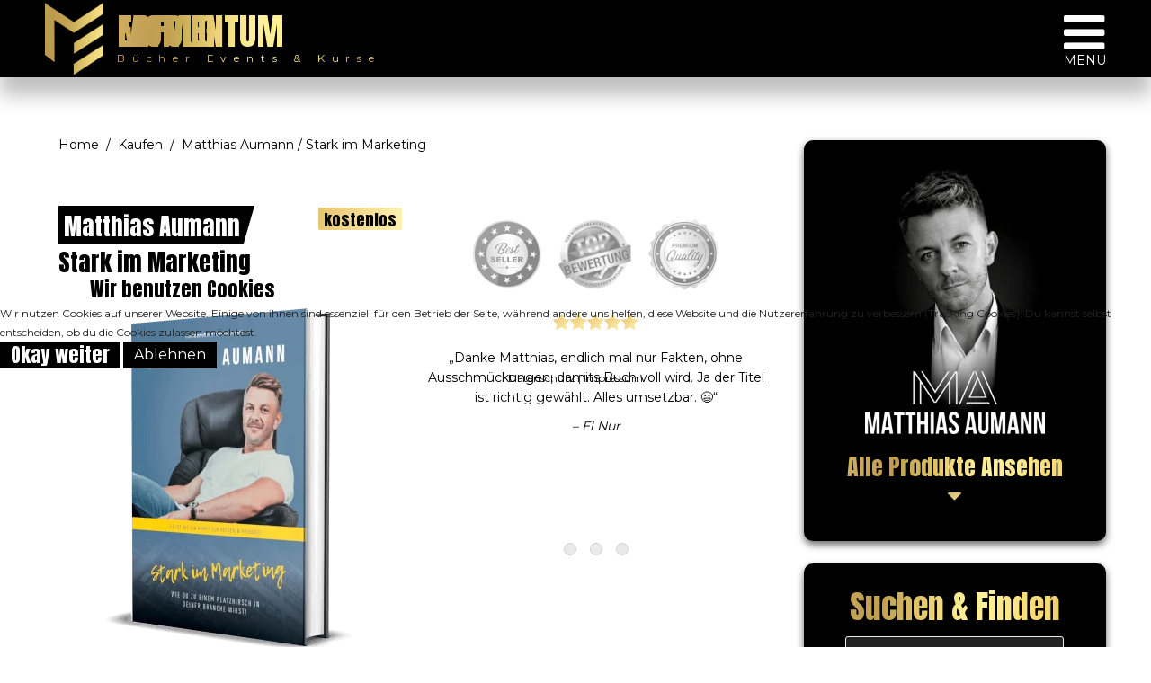

--- FILE ---
content_type: text/html; charset=utf-8
request_url: https://erfolgreich-und-motiviert.de/b%C3%BCcher-kaufen/stark-im-marketing
body_size: 104584
content:
<!DOCTYPE HTML>
<html lang="de-de" dir="ltr" data-config='{"style":"default"}'>

<head>
<script type="text/javascript">  (function(){ function blockCookies(disableCookies, disableLocal, disableSession){ if(disableCookies == 1){ if(!document.__defineGetter__){ Object.defineProperty(document, 'cookie',{ get: function(){ return ''; }, set: function(){ return true;} }); }else{ var oldSetter = document.__lookupSetter__('cookie'); if(oldSetter) { Object.defineProperty(document, 'cookie', { get: function(){ return ''; }, set: function(v){ if(v.match(/reDimCookieHint\=/) || v.match(/59473334e9ebf9697aba23657655a7ae\=/)) { oldSetter.call(document, v); } return true; } }); } } var cookies = document.cookie.split(';'); for (var i = 0; i < cookies.length; i++) { var cookie = cookies[i]; var pos = cookie.indexOf('='); var name = ''; if(pos > -1){ name = cookie.substr(0, pos); }else{ name = cookie; } if(name.match(/reDimCookieHint/)) { document.cookie = name + '=; expires=Thu, 01 Jan 1970 00:00:00 GMT'; } } } if(disableLocal == 1){ window.localStorage.clear(); window.localStorage.__proto__ = Object.create(window.Storage.prototype); window.localStorage.__proto__.setItem = function(){ return undefined; }; } if(disableSession == 1){ window.sessionStorage.clear(); window.sessionStorage.__proto__ = Object.create(window.Storage.prototype); window.sessionStorage.__proto__.setItem = function(){ return undefined; }; } } blockCookies(1,1,1); }()); </script>


<link rel="apple-touch-icon" href="/templates/erfolg-motivation/apple_touch_icon.png">

<!-- Global site tag (gtag.js) - Google Analytics -->
<script>
// Disable tracking if the opt-out cookie exists.
var disableStr = 'ga-disable-G-KYXSDQJR8G';
if (document.cookie.indexOf(disableStr + '=true') > -1) {
  window[disableStr] = true;
}

// Opt-out function
function gaOptout() {
  document.cookie = disableStr + '=true; expires=Thu, 31 Dec 2099 23:59:59 UTC; path=/';
  window[disableStr] = true;
}
</script>

<script async src="https://www.googletagmanager.com/gtag/js?id=G-KYXSDQJR8G"></script>
<script>
  window.dataLayer = window.dataLayer || [];
  function gtag(){dataLayer.push(arguments);}
  gtag('js', new Date());

  gtag('config', 'G-KYXSDQJR8G', { 'anonymize_ip': true });
</script>
<!-- End Global site tag (gtag.js) - Google Analytics -->
  
   
<meta charset="utf-8">
<meta http-equiv="X-UA-Compatible" content="IE=edge">
<meta name="viewport" content="width=device-width, initial-scale=1">
<base href="https://erfolgreich-und-motiviert.de/b%C3%BCcher-kaufen/stark-im-marketing" />
	<meta name="author" content="Markant" />
	<meta name="description" content="llll➤ Ohne große Vorkenntnisse &amp; Studium ✓ Welche Grundregeln gelten in jeder Branche ✓ Wie wirst du als ein Experte wahrgenommen ✓ Wie du gezielt Kunden bekommst ✓ Warum kleine und mittelständische Unternehmen im Marketing Vorteile haben ✓" />
	<title>///MATTHIAS AUMANN | Stark im Marketing | Mehr Umsatz &amp; Bekanntheit</title>
	<link href="https://erfolgreich-und-motiviert.de/component/search/?Itemid=357&amp;format=opensearch" rel="search" title="Suchen Momentum Erfolg" type="application/opensearchdescription+xml" />
	<link href="/templates/erfolg-motivation/favicon.ico" rel="shortcut icon" type="image/vnd.microsoft.icon" />
	<link href="/plugins/system/cookiehint/css/redimstyle.css?91cd7ae64c5937c78a35710fb9072578" rel="stylesheet" type="text/css" />
	<style type="text/css">
#redim-cookiehint-modal {position: fixed; top: 0; bottom: 0; left: 0; right: 0; z-index: 99998; display: flex; justify-content : center; align-items : center;}
	</style>
	<script src="/media/template/gzip.php?jquery.min-332aa79c.js" type="text/javascript"></script>
	<script src="/media/template/gzip.php?jquery-noconflict-85a3d0fd.js" type="text/javascript"></script>
	<script src="/media/template/gzip.php?jquery-migrate.min-0ad1e047.js" type="text/javascript"></script>
	<script src="/media/template/gzip.php?bootstrap.min-4d0bd73e.js" type="text/javascript"></script>

<link rel="apple-touch-icon-precomposed" href="/templates/erfolg-motivation/apple_touch_icon.png">
<link rel="stylesheet" href="/media/template/gzip.php?bootstrap-2820ce3b.css">
<link rel="stylesheet" href="/media/template/gzip.php?theme-83363ce9.css">
<script src="/media/template/gzip.php?theme-81868bda.js"></script>
<style type="text/css">
#top-b{ background-image:url(https://erfolgreich-und-motiviert.de/images/erfolg-motivation-top-b.jpg)}
</style>
<style type="text/css">
#top-d{ background-image:url(https://erfolgreich-und-motiviert.de/images/top-d-background-pink-upside.jpg)}
</style>
<style type="text/css">
#bottom-a{ background-image:url(https://erfolgreich-und-motiviert.de/images/learnflixx-background.jpg)}
</style>

</head>
<body class="tm-sidebar-b-right tm-sidebars-1 tm-isblog"> <!-- oncontextmenu="return false" onselectstart="return false"-->

  
			
	<!-- TOP Outer -->
			<div class="toolbar-outer uk-clearfix">
			<div class="uk-container uk-container-center no-space">
				<div class="tm-toolbar uk-clearfix">
				  				  <div class="uk-float-left"><div class="uk-panel uk-visible-small" >
	<a href="/" title="Home">
	<div class="uk-grid uk-grid-collapse" style="margin-top: 12px;">
		<div class="" style="width: 30px;">
			<div style="margin-top: 4px;"><img src="/images/momentum-erfolg-logo.png" alt="" /></div>
		</div>
		<div class="uk-width uk-text-left" style="width: 164px;">
			<div style="margin-top: -6px;">
				<h2 class="anton gold-text font-20" style="padding-left: 10px;">MOMENTUM ERFOLG<br />
				<span class="font-10" style="font-family: 'Montserrat'; vertical-align: 10px; letter-spacing: 1.7px;">Bücher Events & Kurse</span></h2>
			</div>
		</div>
	</div>
</a></div>
<div class="uk-panel uk-hidden-small logo-position" >
	<a href="/" title="Home">
	<div class="uk-grid uk-grid-collapse">
		<div class="" style="width: 80px; margin-top: -7px;">
			<img src="/images/momentum-erfolg-logo.png" alt="" />
		</div>
		<div class="uk-width" style="width: 300px; margin-top: -5px;">
			<div>
				<h2 class="anton gold-text font-40" style="line-height: 0px; padding-top: 20px;">MOMENTUM ERFOLG<br />
				<span class="font-12" style="font-family: 'Montserrat'; line-height: 60px; letter-spacing: 7.8px;">Bücher Events & Kurse</span></h2>
			</div>
		</div>
	</div>
</a></div></div>
				  				  				  <div class="uk-float-right"><div class="uk-panel uk-visible-small" >
	<!-- /// hamburger menu mobile /// -->
<a style="color: #fff;" href="#mobile-menu" data-uk-modal onclick="ga('send', 'event', { eventCategory: 'Open / Mobile Menu Icon', eventAction: 'Website', eventLabel: 'lead', eventValue: 2});">
	<i class="uk-icon-navicon" style="font-size: 26px; margin-top: 18px;"></i>
	<br />
	<span class="btn-navbar"></span>
	<!--<p style="font-size: 7px; margin-top: -5px;">MENU</p>-->
</a>

<!-- /// start mega menu mobile /// -->
<div id="mobile-menu" class="uk-modal font-black" aria-hidden="true" style="display: none; overflow-y: auto; background-image: url(/images/muster-bg.jpg);">
    <div class="uk-modal-dialog uk-modal-dialog-blank menu-bg-mobile">
        <button class="uk-modal-close uk-close font-40" type="button" style="right: 14px; top: 10px;"></button>
        <div class="uk-grid" data-uk-grid-margin="">
            <div class="uk-width-medium-1 uk-height-viewport uk-cover-background uk-row-first menu-bg-mobile">
<!-- /// start links /// -->			


				<h4 class="uk-text-center anton font-30 gold-text" style="-webkit-text-stroke-width: 0.5px; margin-left: -10px;">Haupt Menu</h4>

				<div class="top" style="padding-right: 20px;">
					<a href="/"><h3 class="uk-accordion-title h2-accordion-mobile" style="background-color: #222; border-top-left-radius: 0px! important; border-bottom-left-radius: 0px! important; padding: 5px 10px 7px 18px;">
				<i class="uk-icon-flag white font-26" style="float: right; line-height: 1.2;"></i><span class="anton white font-18" style="letter-spacing: 2px;">Home</h3></a>
	            </div>
<!-- /// start accordion /// -->	                
				<div class="uk-accordion" data-uk-accordion="" style="padding-right: 20px;">
	                <h3 class="top uk-accordion-title uk-active h2-accordion-mobile" style="background-color: #222; border-top-left-radius: 0px! important; border-bottom-left-radius: 0px! important; padding: 5px 10px 7px 18px;"><i class="uk-icon-plus-circle white font-26" style="float: right; line-height: 1.2;"></i><span class="anton white font-18" style="letter-spacing: 2px;">Gratis Bücher</h3>
	                <div data-wrapper="true" style="height: 0px; position: relative; overflow: hidden;" aria-expanded="false"><div class="uk-accordion-content">
	                    
						<ul class="accordion css-accordion">
						  <li class="accordion-item">
						    <input class="accordion-item-input" type="checkbox" name="accordion" id="item1" />
						    	<ul class="font-black top-40 font-14" style="margin: unset! important; list-style-type: disc;">
									<li class=""><a href="/kostenlose-bücher/alle-bücher" title="Kostenloses Buch: Alle kostenlosen Bücher im Überblick">Alle kostenlosen Bücher im Überblick</a></li>
								</ul>
								<hr style="margin: 10px 5px 10px 5px;" />
						    <label for="item1" class="accordion-item-hd anton top-list">Erfolg<span class="accordion-item-hd-cta"></span></label>
							<div class="accordion-item-bd">
							    <hr style="margin: 0 5px 15px 5px;" />
							    <ul class="font-black top-40 font-14" style="margin: unset! important; list-style-type: disc;">
				                	<li class=""><a href="/kostenlose-bücher/alexander-bollmann-keine-zeit-für-vernunft" title="Kostenloses Buch: Alexander Bollmann / Keine Zeit für Vernunft">Alexander Bollmann / Keine Zeit für Vernunft</a></li>
				                	<li class="top-list"><a href="/kostenlose-bücher/alexander-knebel-raus-aus-der-machtlosigkeit" title="Kostenloses Buch: Alexander Knebel / Raus aus der Machtlosigkeit">Alexander Knebel / Raus aus der Machtlosigkeit</a></li>
				                	<li class="top-list"><a href="/kostenlose-bücher/aike-henning-vaqué-sei-der-beste-der-du-sein-kannst" title="Kostenloses Buch: Aike & Henning Vaqué / Sei der beste der du sein kannst">Aike & Henning Vaqué / Sei der beste der du sein kannst</a></li>
				                	<li class="top-list"><a href="/kostenlose-bücher/anatolij-körner-update-für-deine-persönlichkeit" title="Kostenloses Buch: Anatolij Körner / Update für deine Persönlichkeit">Anatolij Körner / Update für deine Persönlichkeit</a></li>
				                	<li class="top-list"><a href="/kostenlose-bücher/annette-kunow-mit-zeitmanagement-zur-motivation-produktivität-struktur" title="Kostenloses Buch: Annette Kunow / Mit Zeitmanagement zur Motivation, Produktivität & Struktur">Annette Kunow / Mit Zeitmanagement zur Motivation, Produktivität & Struktur</a></li>
				                	<li class="top-list"><a href="/kostenlose-bücher/benedikt-ahlfeld-überwinde-die-angst-du-selbst-zu-sein" title="Kostenloses Buch: Benedikt Ahlfeld / Überwinde die Angst du selbst zu sein">Benedikt Ahlfeld / Überwinde die Angst du selbst zu sein</a></li>
				                	<li class="top-list"><a href="/kostenlose-bücher/christian-bischoff" title="Kostenloses Buch: Christian Bischoff / Unaufhaltbar">Christian Bischoff / Unaufhaltbar</a></li>
				                	<li class="top-list"><a href="/kostenlose-bücher/christiane-borisek-ich-bin-dann-mal-raus-aus-dem-hamsterrad" title="Kostenloses Buch: Christiane Borisek / Ich bin dann mal raus aus dem Hamsterrad">Christiane Borisek / Ich bin dann mal raus aus dem Hamsterrad</a></li>
				                	<li class="top-list"><a href="/kostenlose-bücher/damian-richter-go" title="Kostenloses Buch: Damian Richter / GO!">Damian Richter / GO!</a></li>
				                	<li class="top-list"><a href="/kostenlose-bücher/daniel-weinstock-instant-change" title="Kostenloses Buch: Daniel Weinstock / Instant Change">Daniel Weinstock / Instant Change</a></li>
				                	<li class="top-list"><a href="/kostenlose-bücher/dave-brych-fang-an" title="Kostenloses Buch: Dave Brych / Fang an!">Dave Brych / Fang an!</a></li>
				                	<li class="top-list"><a href="/kostenlose-bücher/deniz-deke-dominiere" title="Kostenloses Buch: Deniz Deke / Dominiere">Deniz Deke / Dominiere</a></li>
				                	<li class="top-list"><a href="/kostenlose-bücher/deniz-deke-fuck-einsamkeit" title="Kostenloses Buch: Deniz Deke / Fuck Einsamkeit">Deniz Deke / Fuck Einsamkeit</a></li>
				                	<li class="top-list"><a href="/kostenlose-bücher/deven-schuller-aussteiger-berichtet" title="Kostenloses Buch: Deven Schuller / Aussteiger berichtet">Deven Schuller / Aussteiger berichtet</a></li>
				                	<li class="top-list"><a href="/kostenlose-bücher/dave-brych" title="Kostenloses Buch: Dave Brych / Kopf schlägt Potenzial">Dave Brych / Kopf schlägt Potenzial</a></li>
				                	<li class="top-list"><a href="/kostenlose-bücher/doreen-schaefer-hilfe-mein-kind-passt-nicht-ins-system" title="Kostenloses Buch: Doreen Schaefer / Hilfe! Mein Kind Passt Nicht Ins System">Doreen Schaefer / Hilfe! Mein Kind Passt Nicht Ins System</a></li>
				                	<li class="top-list"><a href="/kostenlose-bücher/elke-helget-nimm-frei" title="Kostenloses Buch: Elke Helget / Nimm frei!">Elke Helget / Nimm frei!</a></li>
				                	<li class="top-list"><a href="/kostenlose-bücher/franziska-müller-verbieg-dich-nicht-mehr" title="Kostenloses Buch: Franziska Müller / Verbieg dich nicht mehr!">Franziska Müller / Verbieg dich nicht mehr!</a></li>
				                	<li class="top-list"><a href="/kostenlose-bücher/gabriele-strodl-sollak-boost-your-career-sister" title="Kostenloses Buch: Gabriele Strodl-Sollak / Boost Your Career, Sister!">Gabriele Strodl-Sollak / Boost Your Career, Sister!</a></li>
				                	<li class="top-list"><a href="/kostenlose-bücher/gérôme-ehrler-wegweiser-für-träumende" title="Kostenloses Buch: Gérôme Ehrler / Wegweiser für Träumende">Gérôme Ehrler / Wegweiser für Träumende</a></li>
				                	<li class="top-list"><a href="/kostenlose-bücher/gunnar-brehme-schule-fertig-und-jetzt" title="Kostenloses Buch: Gunnar Brehme / Schule fertig! Und jetzt?">Gunnar Brehme / Schule fertig! Und jetzt?</a></li>
				                	<li class="top-list"><a href="/kostenlose-bücher/hermann-scherer-fokus" title="Kostenloses Buch: Hermann Scherer / Fokus">Hermann Scherer / Fokus</a></li>
				                	<li class="top-list"><a href="/kostenlose-bücher/hermann-scherer-glückskinder" title="Kostenloses Buch: Hermann Scherer / Glückskinder">Hermann Scherer / Glückskinder</a></li>
				                	<li class="top-list"><a href="/kostenlose-bücher/jochen-lilleike-tausche-hamsterrad-gegen-traumleben" title="Kostenloses Buch: Jochen Lilleike / Tausche Hamsterrad gegen Traumleben">Jochen Lilleike / Tausche Hamsterrad gegen Traumleben</a></li>
				                	<li class="top-list"><a href="/kostenlose-bücher/jörg-löhr-inspire-your-life-dein-weg-zu-mehr-erfolg" title="Kostenloses Buch: Jörg Löhr / Inspire your Life! - Dein Weg zu mehr Erfolg">Jörg Löhr / Inspire your Life! - Dein Weg zu mehr Erfolg</a></li>
				                	<li class="top-list"><a href="/kostenlose-bücher/jürgen-höller-business-secrets" title="Kostenloses Buch: Jürgen Höller / Business Secrets">Jürgen Höller / Business Secrets</a></li>
				                	<li class="top-list"><a href="/kostenlose-bücher/jürgen-höller-denken-handeln-wohlstand" title="Kostenloses Buch: Jürgen Höller / Denken - Handeln - Wohlstand">Jürgen Höller / Denken - Handeln - Wohlstand</a></li>
				                	<li class="top-list"><a href="/kostenlose-bücher/jürgen-höller" title="Kostenloses Buch: Jürgen Höller / Sprenge deine Grenzen">Jürgen Höller / Sprenge deine Grenzen</a></li>
				                	<li class="top-list"><a href="/kostenlose-bücher/kris-stelljes-internet-visionär" title="Kostenloses Buch: Kris Stelljes / Internet Visionär">Kris Stelljes / Internet Visionär</a></li>
				                	<li class="top-list"><a href="/kostenlose-bücher/lamm-krespach-erfolgreich-nichts-tun" title="Kostenloses Buch: Lamm & Krespach / Erfolgreich nichts tun!">Lamm & Krespach / Erfolgreich nichts tun!</a></li>
				                	<li class="top-list"><a href="/kostenlose-bücher/marc-galal-der-doppelte-millionär" title="Kostenloses Buch: Marc Galal / Der doppelte Millionär">Marc Galal / Der doppelte Millionär</a></li>
				                	<li class="top-list"><a href="/kostenlose-bücher/marc-galal-von-0-zur-ersten-million" title="Kostenloses Buch: Marc Galal / Von 0 zur ersten Million">Marc Galal / Von 0 zur ersten Million</a></li>
				                	<li class="top-list"><a href="/kostenlose-bücher/marcel-schlee-transformation" title="Kostenloses Buch: Marcel Schlee / Transformation">Marcel Schlee / Transformation</a></li>
				                	<li class="top-list"><a href="/kostenlose-bücher/marco-sievert-schluss-mit-fremdbestimmung" title="Kostenloses Buch: Marco Sievert / Schluss mit Fremdbestimmung">Marco Sievert / Schluss mit Fremdbestimmung</a></li>
				                	<li class="top-list"><a href="/kostenlose-bücher/marko-slusarek-jessica-ebert-das-erfolgskompendium" title="Kostenloses Buch: Marko Slusarek & Jessica Ebert / Das Erfolgskompendium">Marko Slusarek & Jessica Ebert / Das Erfolgskompendium</a></li>
				                	<li class="top-list"><a href="/kostenlose-bücher/markus-hofmann-denken-sie-neu" title="Kostenloses Buch: Markus Hofmann / Denken Sie neu">Markus Hofmann / Denken Sie neu</a></li>
				                	<li class="top-list"><a href="/kostenlose-bücher/matthias-aumann" title="Kostenloses Buch: Matthias Aumann / Nicht schulklug sondern straßenschlau">Matthias Aumann / Nicht schulklug sondern straßenschlau</a></li>
				                	<li class="top-list"><a href="/kostenlose-bücher/matthias-herzog-lebe-motiviert" title="Kostenloses Buch: Matthias Herzog / Lebe motiviert">Matthias Herzog / Lebe motiviert</a></li>
				                	<li class="top-list"><a href="/kostenlose-bücher/michael-schwarzkopf-dem-herz-zu-folgen-ist-nichts-für-feiglinge" title="Kostenloses Buch: Michael Schwarzkopf / Dem Herz zu folgen ist nichts für Feiglinge">Michael Schwarzkopf / Dem Herz zu folgen ist nichts für Feiglinge</a></li>
				                	<li class="top-list"><a href="/kostenlose-bücher/mike-warmeling-die-mike-warmeling-formel-für-deine-perspektive" title="Kostenloses Buch: Mike Warmeling / Die Mike Warmeling Formel für deine Perspektive">Mike Warmeling / Die Mike Warmeling Formel für deine Perspektive</a></li>
				                	<li class="top-list"><a href="/kostenlose-bücher/mike-warmeling-trittbrettfahrer" title="Kostenloses Buch: Mike Warmeling / Trittbrettfahrer">Mike Warmeling / Trittbrettfahrer</a></li>
				                	<li class="top-list"><a href="/kostenlose-bücher/oliver-wermeling-change" title="Kostenloses Buch: Oliver Wermeling / Change">Oliver Wermeling / Change</a></li>
				                	<li class="top-list"><a href="/kostenlose-bücher/paul-misar-rich-life" title="Kostenloses Buch: Paul Misar / Rich Life">Paul Misar / Rich Life</a></li>
				                	<li class="top-list"><a href="/kostenlose-bücher/peggy-seegy-unfall" title="Kostenloses Buch: Peggy Seegy / Unfall">Peggy Seegy / Unfall - Dein Weckruf ins Leben</a></li>
				                	<li class="top-list"><a href="/kostenlose-bücher/pia-tischer-christian-asche-das-kmu-recruiting-kompendium" title="Kostenloses Buch: Pia Tischer & Christian Asche / Das KMU Recruiting Kompendium">Pia Tischer & Christian Asche / Das KMU Recruiting Kompendium</a></li>
				                	<li class="top-list"><a href="/kostenlose-bücher/raphael-stenzhorn-werde-vom-selbständigen-zum-unternehmer" title="Kostenloses Buch: Raphael Stenzhorn / Werde vom Selbständigen zum Unternehmer">Raphael Stenzhorn / Werde vom Selbständigen zum Unternehmer</a></li>
				                	<li class="top-list"><a href="/kostenlose-bücher/roman-alles-being-a-smart-dad" title="Kostenloses Buch: Roman Alles / Being a smart Dad">Roman Alles / Being a smart Dad</a></li>
				                	<li class="top-list"><a href="/kostenlose-bücher/sadia-akhtar-alpha-mindset" title="Kostenloses Buch: Sadia Akhtar / Alpha Mindset">Sadia Akhtar / Alpha Mindset</a></li>
				                	<li class="top-list"><a href="/kostenlose-bücher/said-shiripour-all-in" title="Kostenloses Buch: Said Shiripour / All in">Said Shiripour / All in</a></li>
				                	<li class="top-list"><a href="/kostenlose-bücher/said-shiripour-das-perfekte-online-business" title="Kostenloses Buch: Said Shiripour / Das perfekte Online-Business">Said Shiripour / Das perfekte Online-Business</a></li>
				                	<li class="top-list"><a href="/kostenlose-bücher/simona-becker-karma-is-a-bitch" title="Kostenloses Buch: Simona Becker / Karma is a Bitch">Simona Becker / Karma is a Bitch</a></li>
				                	<li class="top-list"><a href="/kostenlose-bücher/stella-reichmann-kinder-trauern-bunter" title="Kostenloses Buch: Stella Reichmann / Kinder trauern bunter">Stella Reichmann / Kinder trauern bunter</a></li>
				                	<li class="top-list"><a href="/kostenlose-bücher/stephanie-buß-lernen-leicht-gemacht" title="Kostenloses Buch: Stephanie Buß / Lernen leicht gemacht!">Stephanie Buß / Lernen leicht gemacht!</a></li>
				                	<li class="top-list"><a href="/kostenlose-bücher/stephy-beck-freiheit-und-wohlstand-durch-klarheit-und-positionierung" title="Kostenloses Buch: Stephy Beck / Freiheit und Wohlstand durch Klarheit und Positionierung">Stephy Beck / Freiheit und Wohlstand durch Klarheit und Positionierung</a></li>
				                	<li class="top-list"><a href="/kostenlose-bücher/sven-gabor-janszky-2030-dein-weg-zum-zukunfts-ich" title="Kostenloses Buch: Sven Gabor Janszky / 2030 Dein Weg zum Zukunfts-ICH">Sven Gabor Janszky / 2030 Dein Weg zum Zukunfts-ICH</a></li>
				                	<li class="top-list"><a href="/kostenlose-bücher/thomas-klußmann-außergewöhnlich-erfolgreich" title="Kostenloses Buch: Thomas Klußmann / Außergewöhnlich Erfolgreich">Thomas Klußmann / Außergewöhnlich Erfolgreich</a></li>
				                	<li class="top-list"><a href="/kostenlose-bücher/thomas-klußmann-deine-unabhängigkeitserklärung" title="Kostenloses Buch: Thomas Klußmann / Deine Unabhängigkeitserklärung">Thomas Klußmann / Deine Unabhängigkeitserklärung</a></li>
				                	<li class="top-list"><a href="/kostenlose-bücher/der-tag-an-dem-sich-alles-änderte" title="Kostenloses Buch: Thomas Klußmann / Der Tag an dem sich alles änderte">Thomas Klußmann / Der Tag an dem sich alles änderte</a></li>
				                	<li><a href="/kostenlose-bücher/thomas-klußmann-online-business-praxishandbuch" title="Kostenloses Buch: Thomas Klußmann / Online Business Praxishandbuch">Thomas Klußmann / Online Business Praxishandbuch</a></li>
				                </ul>
				                <hr style="margin: 20px 5px 0px 5px;" />
						    </div>
						  </li>
						  <li class="accordion-item">
						    <input class="accordion-item-input" type="checkbox" name="accordion" id="item2" />
						    <label for="item2" class="accordion-item-hd anton">Vertrieb<span class="accordion-item-hd-cta"></span></label>
						    <div class="accordion-item-bd">
						    	<hr style="margin: 0 5px 15px 5px;" />
						    	<ul class="font-black top-40 font-14" style="margin: unset! important; list-style-type: disc;">
						    		<li class=""><a href="/kostenlose-bücher/alex-fischer-charismatic-leadership" title="Kostenloses Buch: Alex Fischer - Charismatic Leadership">Alex Fischer / Charismatic Leadership</a></li>
				                	<li class="top-list"><a href="/kostenlose-bücher/rekru-tier-der-80-20-networker" title="Kostenloses Buch: Alex Riedl / Der 80/20 Networker">Alex Riedl / Der 80/20 Networker</a></li>
				                	<li class="top-list"><a href="/kostenlose-bücher/alex-riedl-der-80-20-verkäufer" title="Kostenloses Buch: Alex Riedl / Der 80/20 Verkäufer">Alex Riedl / Der 80/20 Verkäufer</a></li>
				                	<li class="top-list"><a href="/kostenlose-bücher/asentiv-mehr-business-durch-strategisches-empfehlungsmarketing" title="Kostenloses Buch: Asentiv / Mehr Business durch strategisches Empfehlungsmarketing">Asentiv / Mehr Business durch strategisches Empfehlungsmarketing</a></li>
				                	<li><a href="/kostenlose-bücher/asentiv-wer-ist-in-deinem-raum" title="Kostenloses Buch: Asentiv / Wer ist in Deinem Raum">Asentiv / Wer ist in Deinem Raum</a></li>
				                	<li class="top-list"><a href="/kostenlose-bücher/dirk-kreuter" title="Kostenloses Buch: Dirk Kreuter / Entscheidung Erfolg">Dirk Kreuter / Entscheidung Erfolg</a></li>
				                	<li class="top-list"><a href="/kostenlose-bücher/dirk-kreuter-unfaire-digitale-dominanz" title="Kostenloses Buch: Dirk Kreuter / Unfaire Digitale Dominanz">Dirk Kreuter / Unfaire Digitale Dominanz</a></li>
				                	<li class="top-list"><a href="/kostenlose-bücher/dirk-kreuter-entscheidung-umfeld" title="Kostenloses Buch: Dirk Kreuter / Entscheidung: Umfeld">Dirk Kreuter / Entscheidung: Umfeld</a></li>
				                	<li class="top-list"><a href="/kostenlose-bücher/frank-heister-network-marketing" title="Online Kurs: Frank Heister / Network Marketing">Frank Heister / Network Marketing</a></li>
				                	<li class="top-list"><a href="/kostenlose-bücher/hypnotic-sales-28-checklisten-der-verkaufspsychologie" title="Kostenloses Buch: Hypnotic Sales / 28 Checklisten der Verkaufspsychologie">Hypnotic Sales® / 28 Checklisten der Verkaufspsychologie</a></li>
				                	<li class="top-list"><a href="/kostenlose-bücher/jim-menter" title="Kostenloses Buch: Jim Menter / Macht der Empfehlung">Jim Menter / Macht der Empfehlung</a></li>
				                	<li class="top-list"><a href="/kostenlose-bücher/jörg-knoblauch-die-besten-mitarbeiter-finden-und-halten" title="Kostenloses Buch: Jörg Knoblauch / Die besten Mitarbeiter finden und halten">Jörg Knoblauch / Die besten Mitarbeiter finden und halten</a></li>
				                	<li class="top-list"><a href="/kostenlose-bücher/jörg-mosler-die-fachkräfteformel" title="Kostenloses Buch: Jörg Mosler / Die Fachkräfteformel">Jörg Mosler / Die Fachkräfteformel</a></li>
				                	<li class="top-list"><a href="/kostenlose-bücher/jürgen-kurz-für-immer-aufgeräumt-auch-digital" title="Kostenloses Buch: Jürgen Kurz / Für immer aufgeräumt – auch digital">Jürgen Kurz / Für immer aufgeräumt – auch digital</a></li>
				                	<li class="top-list"><a href="/kostenlose-bücher/marco-alves-die-network-marketing-bibel" title="Kostenloses Buch: Marco Alves / Die Network Marketing Bibel">Marco Alves / Die Network Marketing Bibel</a></li>
				                	<li class="top-list"><a href="/kostenlose-bücher/meikel-araya-endlich-überzeugen" title="Kostenloses Buch: Meikel Araya / Endlich Überzeugen">Meikel Araya / Endlich Überzeugen</a></li>
				                	<li class="top-list"><a href="/kostenlose-bücher/rene-grendel-mitarbeiter-binden-statt-finden" title="Kostenloses Buch: René Grendel / Mitarbeiter binden statt finden">René Grendel / Mitarbeiter binden statt finden</a></li>
				                	<li class="top-list"><a href="/kostenlose-bücher/ricardo-biron-vom-leser-zum-kunden" title="Kostenloses Buch: Ricardo D. Biron / Vom Leser zum Kunden">Ricardo D. Biron / Vom Leser zum Kunden</a></li>
				                	<li class="top-list"><a href="/kostenlose-bücher/ricardo-d-biron-millionen-mit-einem-buch" title="Kostenloses Buch: Ricardo D. Biron / Millionen mit einem Buch">Ricardo D. Biron / Millionen mit einem Buch</a></li>
				                	<li class="top-list"><a href="/kostenlose-bücher/ricardo-d-biron-tools-der-supertrainer" title="Kostenloses Buch: Ricardo D. Biron / Tools der Supertrainer">Ricardo D. Biron / Tools der Supertrainer</a></li>
				                	<li class="top-list"><a href="/kostenlose-bücher/roger-rankel-das-kleine-buch-vom-großen-verkauf" title="Kostenloses Buch: Roger Rankel / Das kleine Buch vom großen Verkauf">Roger Rankel / Das kleine Buch vom großen Verkauf</a></li>
				                	<li class="top-list"><a href="/kostenlose-bücher/sven-hoepfner-call-close" title="Kostenloses Buch: Sven Hoepfner / Call & Close">Sven Hoepfner / Call & Close</a></li>
				                	<li class="top-list"><a href="/kostenlose-bücher/sven-schöpker-handwerk-smart-0" title="Kostenloses Buch: Sven Schöpker / Handwerk SMART.0">Sven Schöpker / Handwerk SMART.0</a></li>
				                	<li class="top-list"><a href="/kostenlose-bücher/sven-hoepfner-die-7-fehler-im-verkauf" title="Kostenloses Buch: Sven Hoepfner / Die 7 Fehler im Verkauf">Sven Hoepfner / Die 7 Fehler im Verkauf</a></li>
				                	<li class="top-list"><a href="/kostenlose-bücher/tim-reckmann-das-digitale-büro" title="Kostenloses Buch: Tim Reckmann / Das Digitale Büro">Tim Reckmann / Das Digitale Büro</a></li>
				                	<li class="top-list"><a href="/kostenlose-bücher/toni-hisenaj-umsatz-explosion" title="Kostenloses Buch: Toni Hisenaj / Umsatz Explosion">Toni Hisenaj / Umsatz Explosion</a></li>
				                	<li class="top-list"><a href="/kostenlose-bücher/thorsten-debertshäuser-erfolgreich-verkaufen-im-digitalen-zeitalter" title="Kostenloses Buch: Thorsten Debertshäuser / Erfolgreich verkaufen im digitalen Zeitalter">Thorsten Debertshäuser / Erfolgreich verkaufen im digitalen Zeitalter</a></li>
				                	<li class="top-list"><a href="/kostenlose-bücher/wladislaw-jachtchenko-werde-menschenmagnet" title="Kostenloses Buch: Wladislaw Jachtchenko / Werde Menschenmagnet">Wladislaw Jachtchenko / Werde Menschenmagnet</a></li>
				                </ul>
				                <hr style="margin: 20px 5px 0px 5px;" />
						    </div>
						  </li>
						  <li class="accordion-item">
						    <input class="accordion-item-input" type="checkbox" name="accordion" id="item3" />
						    <label for="item3" class="accordion-item-hd anton">Marketing<span class="accordion-item-hd-cta"></span></label>
						    <div class="accordion-item-bd">
						    	<hr style="margin: 0 5px 15px 5px;" />
						    		<ul class="font-black top-40 font-14" style="margin: unset! important; list-style-type: disc;">
						    			<li><a href="/kostenlose-bücher/alexander-christiani-story-magic" title="Alexander Christiani / Story Magic">Alexander Christiani / Story Magic</a></li>
						    			<li class="top-list"><a href="/kostenlose-bücher/alexander-schwarzkopf-social-ecommerce" title="Alexander Schwarzkopf / Social eCommerce">Alexander Schwarzkopf / Social eCommerce</a></li>
						    			<li class="top-list"><a href="/kostenlose-bücher/andreas-klar-coaching-bibel" title="Andreas Klar / Coaching Bibel">Andreas Klar / Coaching Bibel</a></li>
						    			<li class="top-list"><a href="/kostenlose-bücher/anton-mayer-affiliate-marketing-kickstart" title="Anton Mayer / Affiliate Marketing Kickstart">Anton Mayer / Affiliate Marketing Kickstart</a></li>
					                	<li class="top-list"><a href="/kostenlose-bücher/artur-neumann-cashcode" title="Artur Neumann / Cashcode">Artur Neumann / Cashcode</a></li>
					                	<li class="top-list"><a href="/kostenlose-bücher/artur-neumann-der-kodex" title="Kostenloses Buch: Artur Neumann / Der Kodex">Artur Neumann / Der Kodex</a></li>
					                	<li class="top-list"><a href="/kostenlose-bücher/artur-neumann-endlich-experte" title="Kostenloses Buch: Artur Neumann / Endlich Experte">Artur Neumann / Endlich Experte</a></li>
					                	<li class="top-list"><a href="/kostenlose-bücher/bastian-hoffmann-deine-entscheidung-digitaler-erfolg-für-dein-unternehmen" title="Kostenloses Buch: Bastian Hoffmann / Deine Entscheidung - Digitaler Erfolg Für Dein Unternehmen">Bastian Hoffmann / Deine Entscheidung - Digitaler Erfolg Für Dein Unternehmen</a></li>
					                	<li class="top-list"><a href="/kostenlose-bücher/ben-schneider" title="Kostenloses Buch: Ben Schneider / Facebook Marketing für Unternehmer">Ben Schneider / Facebook Marketing für Unternehmer</a></li>
					                	<li class="top-list"><a href="/kostenlose-bücher/benedikt-ahlfeld" title="Kostenloses Buch: Benedikt Ahlfeld / Immer ausgebucht">Benedikt Ahlfeld / Immer ausgebucht</a></li>
					                	<li class="top-list"><a href="/kostenlose-bücher/christian-mugrauer-das-perfekte-coaching-business" title="Kostenloses Buch: Christian Mugrauer / Das perfekte Coaching-Business">Christian Mugrauer / Das perfekte Coaching-Business</a></li>
					                	<li class="top-list"><a href="/kostenlose-bücher/christian-mugrauer-die-perfekte-experten-buch-methode" title="Kostenloses Buch: Christian Mugrauer / Die perfekte Experten-Buch Methode">Christian Mugrauer / Die perfekte Experten-Buch Methode</a></li>
					                	<li class="top-list"><a href="/kostenlose-bücher/christoph-kühnapfel-zukunft-nachholen" title="Kostenloses Buch: Christoph Kühnapfel / Zukunft nachholen">Christoph Kühnapfel / Zukunft nachholen</a></li>
					                	<li class="top-list"><a href="/kostenlose-bücher/claas-schaefer-linkbuilding-in-der-praxis" title="Kostenloses Buch: Claas Schaefer / Linkbuilding in der Praxis">Claas Schaefer / Linkbuilding in der Praxis</a></li>
					                	<li class="top-list"><a href="/kostenlose-bücher/christoph-schreiber-digitale-dominanz" title="Kostenloses Buch: Christoph Schreiber / Digitale Dominanz">Christoph Schreiber / Digitale Dominanz</a></li>
					                	<li class="top-list"><a href="/kostenlose-bücher/damian-richter-4-wochen-marketing-erfolgs-manager" title="Kostenloses Buch: Damian Richter / 4 Wochen Marketing Erfolgs-Manager">Damian Richter / 4 Wochen Marketing Erfolgs-Manager</a></li>
					                	<li class="top-list"><a href="/kostenlose-bücher/dieter-kiwus-neukunden-revolution" title="Kostenloses Buch: Dieter Kiwus / Neukunden Revolution">Dieter Kiwus / Neukunden Revolution</a></li>
					                	<li class="top-list"><a href="/kostenlose-bücher/djurat-sherzad-mehr-wirkung-und-wohlstand-mit-deinem-coaching-business" title="Kostenloses Buch: Djurat Sherzad / Mehr Wirkung und Wohlstand mit deinem Coaching-Business">Djurat Sherzad / Mehr Wirkung und Wohlstand mit deinem Coaching-Business</a></li>
					                	<li class="top-list"><a href="/kostenlose-bücher/edmond-rätzel-erfolgreich-als-fotograf-oder-filmemacher" title="Kostenloses Buch: Edmond Rätzel / Erfolgreich als Fotograf oder Filmemacher">Edmond Rätzel / Erfolgreich als Fotograf oder Filmemacher</a></li>
					                	<li class="top-list"><a href="/kostenlose-bücher/fortune-family-als-coach-in-den-wohlstand" title="Kostenloses Buch: Fortune Family / Als Coach in den Wohlstand">Fortune Family / Als Coach in den Wohlstand</a></li>
					                	<li class="top-list"><a href="/kostenlose-bücher/felix-beilharz-die-ultimative-seo-content-checkliste" title="Kostenloses Buch: Felix Beilharz / Die ultimative SEO Content-Checkliste">Felix Beilharz / Die ultimative SEO Content-Checkliste</a></li>
					                	<li class="top-list"><a href="/kostenlose-bücher/felix-thönnessen-aufbruch-wunschleben" title="Kostenloses Buch: Felix Thönnessen / Aufbruch Wunschleben">Felix Thönnessen / Aufbruch Wunschleben</a></li>
					                	<li class="top-list"><a href="/kostenlose-bücher/felix-thönnessen-marketing-kickbox" title="Kostenloses Buch: Felix Thönnessen / Marketing Kickbox">Felix Thönnessen / Marketing Kickbox</a></li>
					                	<li class="top-list"><a href="/kostenlose-bücher/frederik-malsy-der-empfehlungsmagnet" title="Kostenloses Buch: Frederik Malsy / Der Empfehlungsmagnet">Frederik Malsy / Der Empfehlungsmagnet</a></li>
					                	<li class="top-list"><a href="/kostenlose-bücher/helmut-tietz-affiliate-marketing-für-neueinsteiger-ab-50" title="Kostenloses Buch: Helmut Tietz / Affiliate-Marketing für Neueinsteiger ab 50+">Helmut Tietz / Affiliate-Marketing für Neueinsteiger ab 50+</a></li>
					                	<li class="top-list"><a href="/kostenlose-bücher/gerd-breil-lima-strategie" title="Kostenloses Buch: Gerd Breil / LiMa Strategie">Gerd Breil / LiMa Strategie</a></li>
					                	<li class="top-list"><a href="/kostenlose-bücher/hermann-scherer-marketingplan" title="Kostenloses Buch: Hermann Scherer / Marketingplan">Hermann Scherer / Marketingplan</a></li>
					                	<li class="top-list"><a href="/kostenlose-bücher/hermann-scherer-sichtbar" title="Kostenloses Buch: Hermann Scherer / Sichtbar">Hermann Scherer / Sichtbar</a></li>
					                	<li class="top-list"><a href="/kostenlose-bücher/dr-hubertus-porschen-digitaler-suizid" title="Kostenloses Buch: Dr. Hubertus Porschen / Digitaler Suizid">Dr. Hubertus Porschen / Digitaler Suizid</a></li>
					                	<li class="top-list"><a href="/kostenlose-bücher/jakob-hager-neukundenlawine" title="Kostenloses Buch: Jakob Hager / Neukundenlawine">Jakob Hager / Neukundenlawine</a></li>
					                	<li class="top-list"><a href="/kostenlose-bücher/javid-niazi-hoffmann-coaching-millionär" title="Kostenloses Buch: Javid Niazi-Hoffmann / Coaching-Millionär">Javid Niazi-Hoffmann / Coaching-Millionär</a></li>
					                	<li class="top-list"><a href="/kostenlose-bücher/jens-neubeck-das-online-marketing-buch-für-jedermann" title="Kostenloses Buch: Jens Neubeck / Das Online Marketing Buch für jedermann">Jens Neubeck / Das Online Marketing Buch für jedermann</a></li>
					                	<li class="top-list"><a href="/kostenlose-bücher/joschi-haunsperger-onlinemarketing-strategie-zum-erfolg" title="Kostenloses Buch: Joschi Haunsperger / Onlinemarketing Strategie zum Erfolg">Joschi Haunsperger / Onlinemarketing Strategie zum Erfolg</a></li>
					                	<li class="top-list"><a href="/kostenlose-bücher/joschi-haunsperger-zünde-den-medienbooster-im-onlinemarketing" title="Kostenloses Buch: Joschi-Haunsperger / Zünde den Medienbooster im Onlinemarketing">Joschi-Haunsperger / Zünde den Medienbooster im Onlinemarketing</a></li>
					                	<li class="top-list"><a href="/kostenlose-bücher/jürgen-saladin-video-marketing-für-unternehmer" title="Kostenloses Buch: Jürgen Saladin / Video Marketing für Unternehmer">Jürgen Saladin / Video Marketing für Unternehmer</a></li>
					                	<li class="top-list"><a href="/kostenlose-bücher/lukas-lindler-limitlos" title="Kostenloses Buch: Lukas Lindler / Limitlos">Lukas Lindler / Limitlos</a></li>
					                	<li class="top-list"><a href="/kostenlose-bücher/olga-reyes-busch-werde-zur-online-kurs-queen" title="Kostenloses Buch: Olga Reyes-Busch / Werde zur Online-Kurs-Queen">Olga Reyes-Busch / Werde zur Online-Kurs-Queen</a></li>
					                	<li class="top-list"><a href="/kostenlose-bücher/pascal-feyh" title="Kostenloses Buch: Pascal Feyh / Online Marketing Kompendium">Pascal Feyh / Online Marketing Kompendium</a></li>
					                	<li class="top-list"><a href="/kostenlose-bücher/rainer-von-massenbach-verkaufsdigitalisierung" title="Kostenloses Buch: Rainer von Massenbach / Verkaufsdigitalisierung">Rainer von Massenbach / Verkaufsdigitalisierung</a></li>
					                	<li class="top-list"><a href="/kostenlose-bücher/ralf-schmitz-marketing-für-unternehmer" title="Kostenloses Buch: Ralf Schmitz / Marketing für Unternehmer">Ralf Schmitz / Marketing für Unternehmer</a></li>
					                	<li class="top-list"><a href="/kostenlose-bücher/rene-rink-der-e-mail-insider" title="Kostenloses Buch: Rene Rink / Der E-Mail Insider">Rene Rink / Der E-Mail Insider</a></li>
					                	<li class="top-list"><a href="/kostenlose-bücher/robert-klipp-milliardengrab-agenturdienstleistung" title="Kostenloses Buch: Robert Klipp / Milliardengrab Agenturdienstleistung">Robert Klipp / Milliardengrab Agenturdienstleistung</a></li>
					                	<li class="top-list"><a href="/kostenlose-bücher/sascha-mende-mehr-kunden-mehr-umsatz-mehr-erfolg" title="Kostenloses Buch: Sascha Mende / Mehr Kunden. Mehr Umsatz. Mehr Erfolg.">Sascha Mende / Mehr Kunden. Mehr Umsatz. Mehr Erfolg.</a></li>
					                	<li class="top-list"><a href="/kostenlose-bücher/sandro-moor-der-game-changer" title="Kostenloses Buch: Sandro Moor / Der Game Changer">Sandro Moor / Der Game Changer</a></li>
					                	<li class="top-list"><a href="/kostenlose-bücher/sonja-kreye-online-coaching-business-leicht-gemacht" title="Kostenloses Buch: Sonja Kreye / Online Coaching Business – leicht gemacht">Sonja Kreye / Online Coaching Business – leicht gemacht</a></li>
					                	<li class="top-list"><a href="/kostenlose-bücher/sonja-kreye-weniger-posten-mehr-verdienen" title="Kostenloses Buch: Sonja Kreye / Weniger Posten, mehr verdienen">Sonja Kreye / Weniger Posten, mehr verdienen</a></li>
					                	<li class="top-list"><a href="/kostenlose-bücher/susanne-burzel-werde-in-kurzer-zeit-zum-familienbusiness-helden" title="Kostenloses Buch: Susanne Burzel / Werde in kurzer Zeit zum Familienbusiness-Helden">Susanne Burzel / Werde in kurzer Zeit zum Familienbusiness-Helden</a></li>
					                	<li class="top-list"><a href="/kostenlose-bücher/stevka-scheel-diana-kohzer-millionen-mit-einem-webinar" title="Kostenloses Buch: Stevka Scheel & Diana Kohzer / Millionen mit einem Webinar">Stevka Scheel & Diana Kohzer / Millionen mit einem Webinar</a></li>
					                	<li class="top-list"><a href="/kostenlose-bücher/sven-umlauf-platzhirsch" title="Kostenloses Buch: Sven Umlauf / Platzhirsch">Sven Umlauf / Platzhirsch</a></li>
					                	<li class="top-list"><a href="/kostenlose-bücher/t-klußmann-c-schreiber-die-experten-formel" title="Kostenloses Buch: T. Klußmann & C. Schreiber / Die Experten Formel">T. Klußmann & C. Schreiber / Die Experten Formel</a></li>
					                	<li class="top-list"><a href="/kostenlose-bücher/tim-gelhausen-wunschkunden-anzeigen" title="Kostenloses Buch: Tim Gelhausen / Wunschkunden Anzeigen">Tim Gelhausen / Wunschkunden Anzeigen</a></li>
					                	<li class="top-list"><a href="/kostenlose-bücher/torsten-jaeger-affiliate-insider" title="Kostenloses Buch: Torsten Jaeger / Affiliate Insider">Torsten Jaeger / Affiliate Insider</a></li>
					                </ul>
						    	<hr style="margin: 20px 5px 0px 5px;" />
						    </div>
						  </li>
						  <li class="accordion-item">
						    <input class="accordion-item-input" type="checkbox" name="accordion" id="item4" />
						    <label for="item4" class="accordion-item-hd anton">Geld<span class="accordion-item-hd-cta"></span></label>
						    <div class="accordion-item-bd">
						    	<hr style="margin: 0 5px 15px 5px;" />
						    	<ul class="font-black top-40 font-14" style="margin: unset! important; list-style-type: disc;">
						    		<li class=""><a href="/kostenlose-bücher/andre-doerk-miriam-kraus-reich-mit-rohstoffen" title="Kostenloses Buch: André Doerk & Miriam Kraus / Reich mit Rohstoffen">André Doerk & Miriam Kraus / Reich mit Rohstoffen</a></li>
						    		<li class="top-list"><a href="/kostenlose-bücher/andreas-biling-vom-notstand-in-den-wohlstand" title="Kostenloses Buch: Andreas Biling / Vom Notstand in den Wohlstand">Andreas Biling / Vom Notstand in den Wohlstand</a></li>
				                	<li class="top-list"><a href="/kostenlose-bücher/bodo-schäfer-der-weg-zur-finanziellen-freiheit" title="Kostenloses Buch: Bodo Schäfer / Der Weg zur finanziellen Freiheit">Bodo Schäfer / Der Weg zur finanziellen Freiheit</a></li>
				                	<li class="top-list"><a href="/kostenlose-bücher/bodo-schäfer" title="Kostenloses Buch: Bodo Schäfer / Die Gesetze der Gewinner">Bodo Schäfer / Die Gesetze der Gewinner</a></li>
				                	<li class="top-list"><a href="/kostenlose-bücher/bodo-schäfer-ein-hund-namens-money" title="Kostenloses Buch: Bodo Schäfer / Ein Hund namens Money">Bodo Schäfer / Ein Hund namens Money</a></li>
				                	<li class="top-list"><a href="/kostenlose-bücher/bodo-schäfer-karriere-mit-system" title="Kostenloses Buch: Bodo Schäfer / Karriere mit System">Bodo Schäfer / Karriere mit System</a></li>
							        <li class="top-list"><a href="/kostenlose-bücher/bodo-schäfer-ich-kann-das" title="Kostenloses Buch: Bodo Schäfer / Ich kann das.">Bodo Schäfer / Ich kann das.</a></li>
				                	<li class="top-list"><a href="/kostenlose-bücher/burak-kalman-selbstbewusst-in-die-gehaltsverhandlung" title="Kostenloses Buch: Burak Kalman / Selbstbewusst in die Gehaltsverhandlung">Burak Kalman / Selbstbewusst in die Gehaltsverhandlung</a></li>
				                	<li class="top-list"><a href="/kostenlose-bücher/claudia-bachmann-freiheit-durch-finanzielle-bildung" title="Kostenloses Buch: Claudia Bachmann / Freiheit durch finanzielle Bildung ">Claudia Bachmann / Freiheit durch finanzielle Bildung </a></li>
				                	<li class="top-list"><a href="/kostenlose-bücher/claus-und-philipp-roppel-vermögensaufbau-leicht-gemacht" title="Kostenloses Buch: Claus und Philipp Roppel / Vermögensaufbau leicht gemacht">Claus und Philipp Roppel / Vermögensaufbau leicht gemacht</a></li>
				                	<li class="top-list"><a href="/kostenlose-bücher/dominik-kassel-reichtum-beginnt-im-kopf" title="Kostenloses Buch: Dominik Kassel / Reichtum beginnt im Kopf">Dominik Kassel / Reichtum beginnt im Kopf</a></li>
				                	<li class="top-list"><a href="/kostenlose-bücher/eric-hüther-bares-des-jahres" title="Kostenloses Buch: Eric Hüther / Bares des Jahres">Eric Hüther / Bares des Jahres</a></li>
				                	<li class="top-list"><a href="/kostenlose-bücher/florian-günther-cleverer-vermögensaufbau-mit-aktien" title="Kostenloses Buch: Florian Günther / Cleverer Vermögensaufbau mit Aktien">Florian Günther / Cleverer Vermögensaufbau mit Aktien</a></li>
				                	<li class="top-list"><a href="/kostenlose-bücher/gunnar-kessler-geld" title="Kostenloses Buch: Gunnar Kessler / Geld">Gunnar Kessler / Geld</a></li>
				                	<li class="top-list"><a href="/kostenlose-bücher/gunnar-kessler-mission-goodlife" title="Kostenloses Buch: Gunnar Kessler / Mission: Goodlife">Gunnar Kessler / Mission: Goodlife</a></li>
				                	<li class="top-list"><a href="/kostenlose-bücher/helmut-andreas-friederich-die-7-grössten-fehler-beim-vermögen-aufbauen" title="Kostenloses Buch: Helmut Andreas Friederich / Die 7 grössten Fehler beim Vermögen aufbauen">Helmut Andreas Friederich / Die 7 grössten Fehler beim Vermögen aufbauen</a></li>
				                	<li class="top-list"><a href="/kostenlose-bücher/helmut-andreas-friederich-deine-finanzielle-freiheit-ist-einfacher-als-du-denkst" title="Kostenloses Buch: Helmut Andreas Friederich / Deine finanzielle Freiheit ist einfacher als Du denkst">Helmut Andreas Friederich / Deine finanzielle Freiheit ist einfacher als Du denkst</a></li>
				                	<li class="top-list"><a href="/kostenlose-bücher/lars-pilawski" title="Kostenloses Buch: Lars Pilawski / Bedingungslose finanzielle Freiheit">Lars Pilawski / Bedingungslose finanzielle Freiheit</a></li>
				                	<li class="top-list"><a href="/kostenlose-bücher/lars-pilawski-zur-ersten-digitalen-million" title="Kostenloses Buch: Lars Pilawski / Zur ersten digitalen Million">Lars Pilawski / Zur ersten digitalen Million</a></li>
				                	<li class="top-list"><a href="/kostenlose-bücher/markus-dan-die-größten-gefahren-für-ihr-vermögen" title="Kostenloses Buch: Markus Dan / Die größten Gefahren für Ihr Vermögen">Markus Dan / Die größten Gefahren für Ihr Vermögen</a></li>
				                	<li class="top-list"><a href="/kostenlose-bücher/mario-lüddemann-dein-millionendepot" title="Kostenloses Buch: Mario Lüddemann / Dein Millionendepot">Mario Lüddemann / Dein Millionendepot</a></li>
				                	<li class="top-list"><a href="/kostenlose-bücher/mario-lüddemann-traumberuf-trader" title="Kostenloses Buch: Mario Lüddemann / Traumberuf Trader">Mario Lüddemann / Traumberuf Trader</a></li>
				                	<li class="top-list"><a href="/kostenlose-bücher/maximilian-könig-erfolgreich-an-der-börse-investieren" title="Kostenloses Buch: Maximilian König / Erfolgreich an der Börse investieren">Maximilian König / Erfolgreich an der Börse investieren</a></li>
				                	<li class="top-list"><a href="/kostenlose-bücher/oliver-pfeil" title="Kostenloses Buch: Oliver Pfeil / Geldmaschine Internet">Oliver Pfeil / Geldmaschine Internet</a></li>
				                	<li class="top-list"><a href="/kostenlose-bücher/osman-chaudhri-sparst-du-noch-oder-investierst-du-schon" title="Kostenloses Buch: Osman Chaudhri / Sparst Du noch oder Investierst Du schon">Osman Chaudhri / Sparst Du noch oder Investierst Du schon</a></li>
				                	<li class="top-list"><a href="/kostenlose-bücher/patrick-greiner-deine-beste-investition" title="Kostenloses Buch: Patrick Greiner / Deine beste Investition">Patrick Greiner / Deine beste Investition</a></li>
				                	<li class="top-list"><a href="/kostenlose-bücher/rampensau-vom-nobody-zum-promi" title="Kostenloses Buch: Rampensau / Vom Nobody zum Promi">Rampensau / Vom Nobody zum Promi</a></li>
				                	<li class="top-list"><a href="/kostenlose-bücher/sascha-drache-ewige-vermögensabsicherung" title="Kostenloses Buch: Sascha Drache / Ewige Vermögensabsicherung">Sascha Drache / Ewige Vermögensabsicherung</a></li>
				                	<li class="top-list"><a href="/kostenlose-bücher/sergej-heck" title="Kostenloses Buch: Sergej Heck / Network Marketing Imperium">Sergej Heck / Network Marketing Imperium</a></li>
				                	<li class="top-list"><a href="/kostenlose-bücher/sibylle-zimmermann-dein-weg-zu-mehr-finanziellem-spielraum" title="Kostenloses Buch: Sibylle Zimmermann / Dein Weg zu mehr finanziellem Spielraum">Sibylle Zimmermann / Dein Weg zu mehr finanziellem Spielraum</a></li>
				                	<li class="top-list"><a href="/kostenlose-bücher/das-24-stunden-buch" title="Kostenloses Buch: Thomas Klußmann / Das 24 Stunden Buch">Thomas Klußmann / Das 24 Stunden Buch</a></li>
				                	<li class="top-list"><a href="/kostenlose-bücher/thomas-klußmann-das-24-stunden-startup" title="Kostenloses Buch: Thomas Klußmann / Das 24 Stunden Startup">Thomas Klußmann / Das 24 Stunden Startup</a></li>
				                	<li class="top-list"><a href="/kostenlose-bücher/das-taschenbuch-für-gründer" title="Kostenloses Buch: Thomas Klußmann / Das Taschenbuch für Gründer">Thomas Klußmann / Das Taschenbuch für Gründer</a></li>
				                	<li class="top-list"><a href="/kostenlose-bücher/maximale-rendite" title="Kostenloses Buch: T. Klußmann & C. Schreiber / Maximale Rendite">T. Klußmann & C. Schreiber / Maximale Rendite</a></li>
				                	<li class="top-list"><a href="/kostenlose-bücher/geld-verdienen-im-internet" title="Kostenloses Buch: Thomas Klußmann / Geld verdienen im Internet">Thomas Klußmann / Geld verdienen im Internet</a></li>
				                	<li class="top-list"><a href="/kostenlose-bücher/thomas-klußmann-kickstart-passives-einkommen" title="Kostenloses Buch: Thomas Klußmann / Kickstart Passives Einkommen">Thomas Klußmann / Kickstart Passives Einkommen</a></li>
				                </ul>
						    	<hr style="margin: 20px 5px 0px 5px;" />
						    </div>
						  </li>
						  <li class="accordion-item">
						    <input class="accordion-item-input" type="checkbox" name="accordion" id="item5" />
						    <label for="item5" class="accordion-item-hd anton">Immobilien<span class="accordion-item-hd-cta"></span></label>
						    <div class="accordion-item-bd">
						    	<hr style="margin: 0 5px 15px 5px;" />
						    	<ul class="font-black top-40 font-14" style="margin: unset! important; list-style-type: disc;">
						    		<li class=""><a href="/kostenlose-bücher/alex-fischer-charismatic-leadership" title="Kostenloses Buch: Alex Fischer - Charismatic Leadership">Alex Fischer / Charismatic Leadership</a></li>
				                	<li class="top-list"><a href="/kostenlose-bücher/alex-fischer" title="Kostenloses Buch: Alex Fischer - Reicher als die Geissens">Alex Fischer / Reicher als die Geissens</a></li>
				                	<li class="top-list"><a href="/kostenlose-bücher/alexander-lang-mach-aus-deinem-leben-eine-meisterleistung" title="Kostenloses Buch: Alexander Lang / Mach aus Deinem Leben eine Meisterleistung">Alexander Lang / Mach aus Deinem Leben eine Meisterleistung</a></li>
				                	<li class="top-list"><a href="/kostenlose-bücher/babs-steger-die-unmögliche" title="Kostenloses Buch: Babs Steger / Die Unmögliche">Babs Steger / Die Unmögliche</a></li>
				                	<li class="top-list"><a href="/kostenlose-bücher/dr-florian-forster-immobilien-verkauf-erfolg" title="Kostenloses Buch: Dr. Florian Forster / Immobilien. Verkauf. Erfolg.">Florian Forster / Immobilien. Verkauf. Erfolg.</a></li>
				                	<li class="top-list"><a href="/kostenlose-bücher/hakan-citak-immobilie-selbst-vermieten" title="Kostenloses Buch: Hakan Citak / Immobilie selbst vermieten">Hakan Citak / Immobilie selbst vermieten</a></li>
				                	<li class="top-list"><a href="/kostenlose-bücher/hakan-citak-immobilie-selbst-verkaufen" title="Kostenloses Buch: Hakan Citak / Immobilie selbst verkaufen">Hakan Citak / Immobilie selbst verkaufen</a></li>
				                	<li class="top-list"><a href="/kostenlose-bücher/maximilian-wolf-erfolg-ist-lernbar" title="Kostenloses Buch: Maximilian Wolf / Erfolg ist lernbar">Maximilian Wolf / Erfolg ist lernbar</a></li>
				                	<li class="top-list"><a href="/kostenlose-bücher/paul-misar-lizenz-zum-immobilien-tycoon" title="Kostenloses Buch: Paul Misar / Lizenz zum Immobilien Tycoon">Paul Misar / Lizenz zum Immobilien Tycoon</a></li>
				                	<li class="top-list"><a href="/kostenlose-bücher/philipp-scharpf-25-erfolgreiche-immobilienstrategien" title="Kostenloses Buch: Philipp Scharpf / 25 erfolgreiche Immobilien">Philipp Scharpf / 25 erfolgreiche Immobilien</a></li>
				                	<li class="top-list"><a href="/kostenlose-bücher/ralf-hoffmann-millionen-mit-immobilien" title="Kostenloses Buch: Ralf Hoffmann / Millionen mit Immobilien">Ralf Hoffmann / Millionen mit Immobilien</a></li>
				                	<li class="top-list"><a href="/kostenlose-bücher/ricco-neugebauer-die-bau-fibel" title="Kostenloses Buch: Ricco Neugebauer / Die Bau Fibel">Ricco Neugebauer / Die Bau Fibel</a></li>
				                	<li class="top-list"><a href="/kostenlose-bücher/thomas-knedel" title="Kostenloses Buch: Thomas Knedel / Das System Immobilie">Thomas Knedel / Das System Immobilie</a></li>
				                </ul>
						    	<hr style="margin: 20px 5px 0px 5px;" />
						    </div>
						  </li>
						  <li class="accordion-item">
						    <input class="accordion-item-input" type="checkbox" name="accordion" id="item6" />
						    <label for="item6" class="accordion-item-hd anton">Fitness<span class="accordion-item-hd-cta"></span></label>
						    <div class="accordion-item-bd">
						    	<hr style="margin: 0 5px 15px 5px;" />
						    	<ul class="font-black top-40 font-14" style="margin: unset! important; list-style-type: disc;">
						    		<li><a href="/kostenlose-bücher/andre-sitterle-effizient-abnehmen-als-unternehmer" title="Kostenloses Buch: Andre Sitterle / Effizient abnehmen als Unternehmer">Andre Sitterle / Effizient abnehmen als Unternehmer</a></li>
				                	<li class="top-list"><a href="/kostenlose-bücher/boris-schwarz-fettkiller-code" title="Kostenloses Buch: Boris Schwarz / Fettkiller Code">Boris Schwarz / Fettkiller Code</a></li>
				                	<li class="top-list"><a href="/kostenlose-bücher/christian-wenzel-vegan-transformation" title="Kostenloses Buch: Christian Wenzel / Vegan Transformation">Christian Wenzel / Vegan Transformation</a></li>
				                	<li class="top-list"><a href="/kostenlose-bücher/christoph-schweiger-diät-geheimnisse" title="Kostenloses Buch: Christoph Schweiger / Diät Geheimnisse">Christoph Schweiger / Diät Geheimnisse</a></li>
				                	<li class="top-list"><a href="/kostenlose-bücher/david-emmerich-die-potenzformel" title="Kostenloses Buch: David Emmerich / Die PotenzFormel">David Emmerich / Die PotenzFormel</a></li>
				                	<li class="top-list"><a href="/kostenlose-bücher/dirk-wannmacher-die-10-regeln-für-dein-erfolgreiches-personal-training-business" title="Kostenloses Buch: Dirk Wannmacher / Die 10 Regeln für dein erfolgreiches Personal Training Business">Dirk Wannmacher / Die 10 Regeln für dein erfolgreiches Personal Training Business</a></li>
				                	<li class="top-list"><a href="/kostenlose-bücher/dominic-schneider-der-ernährungsguide" title="Kostenloses Buch: Dominic Schneider / Der Ernährungsguide">Dominic Schneider / Der Ernährungsguide</a></li>
				                	<li class="top-list"><a href="/kostenlose-bücher/evelyn-dennemark-wechseljahre-leicht-gemacht" title="Kostenloses Buch: Evelyn Dennemark / Wechseljahre leicht gemacht">Evelyn Dennemark / Wechseljahre leicht gemacht</a></li>
				                	<li class="top-list"><a href="/kostenlose-bücher/schlafonaut-schlaf-im-21-jahrhundert" title="Kostenloses Buch: Fabian Dietrich / Schlaf im 21. Jahrhundert">Fabian Dietrich / Schlaf im 21. Jahrhundert</a></li>
							        <li class="top-list"><a href="/kostenlose-bücher/fabian-prell-50-gesunde-brot-rezepte" title="Kostenloses Buch: Fabian Prell / 50 gesunde Brot-Rezepte">Fabian Prell / 50 gesunde Brot-Rezepte</a></li>
				                	<li class="top-list"><a href="/kostenlose-bücher/gymspirit-abnehmen-für-vielbeschäftigte" title="Kostenloses Buch: GymSpirit / Abnehmen für Vielbeschäftigte">GymSpirit / Abnehmen für Vielbeschäftigte</a></li>
				                	<li class="top-list"><a href="/kostenlose-bücher/imke-krüger-gestatten-superheldin" title="Kostenloses Buch: Imke Krüger / Gestatten: Superheldin!">Imke Krüger / Gestatten: Superheldin!</a></li>
				                	<li class="top-list"><a href="/kostenlose-bücher/jasper-caven-hungerstoffwechsel" title="Kostenloses Buch: Jasper Caven / Hungerstoffwechsel">Jasper Caven / Hungerstoffwechsel</a></li>
				                	<li class="top-list"><a href="/kostenlose-bücher/lara-hansi-50-gesundheitsbewusste-nachspeisen" title="Kostenloses Buch: Lara Hansi / 50 gesundheitsbewusste Nachspeisen">Lara Hansi / 50 gesundheitsbewusste Nachspeisen</a></li>
				                	<li class="top-list"><a href="/kostenlose-bücher/marcel-descy-effektive-und-schnell-erlernbare-selbstverteidigung" title="Kostenloses Buch: Marcel Descy / Effektive und schnell erlernbare Selbstverteidigung">Marcel Descy / Effektive und schnell erlernbare Selbstverteidigung</a></li>
				                	<li class="top-list"><a href="/kostenlose-bücher/marcel-isinger-körperfettreduktion-für-sportlerinnen-und-sportler" title="Kostenloses Buch: Matthias Berg / Keto - Kickstart">Marcel Isinger / Körperfettreduktion für Sportlerinnen und Sportler</a></li>
				                	<li class="top-list"><a href="/kostenlose-bücher/matthias-berg-keto-kickstart" title="Kostenloses Buch: Matthias Berg / Keto - Kickstart">Matthias Berg / Keto - Kickstart</a></li>
				                	<li class="top-list"><a href="/kostenlose-bücher/patrick-crauser-ich-hasse-geräusche" title="Kostenloses Buch: Patrick Crauser / Ich hasse Geräusche">Patrick Crauser / Ich hasse Geräusche</a></li>
				                	<li class="top-list"><a href="/kostenlose-bücher/philip-baum-die-31-tage-zunehm-challenge" title="Kostenloses Buch: Philip Baum / Die 31-Tage-Zunehm-Challenge">Philip Baum / Die 31-Tage-Zunehm-Challenge</a></li>
				                	<li class="top-list"><a href="/kostenlose-bücher/salvatore-perla-erfolgreich-schlafen" title="Kostenloses Buch: Salvatore Perla / Erfolgreich Schlafen">Salvatore Perla / Erfolgreich Schlafen</a></li>
				                	<li class="top-list"><a href="/kostenlose-bücher/sebastian-krüger-elektrosmog-soforthilfe" title="Kostenloses Buch: Sebastian Krüger / Elektrosmog Soforthilfe">Sebastian Krüger / Elektrosmog Soforthilfe</a></li>
				                	<li class="top-list"><a href="/kostenlose-bücher/sjard-roscher-die-fitness-fibel-2-0" title="Kostenloses Buch: Sjard Roscher / Die Fitness Fibel 2.0">Sjard Roscher / Die Fitness Fibel 2.0</a></li>
				                	<li class="top-list"><a href="/kostenlose-bücher/sjard-roscher-female-fitness-fibel" title="Kostenloses Buch: Sjard Roscher / Female Fitness Fibel">Sjard Roscher / Female Fitness Fibel</a></li>
				                	<li class="top-list"><a href="/kostenlose-bücher/tanja-schmelz-die-fettverbrenner-formel" title="Kostenloses Buch: Tanja Schmelz / Die Fettverbrenner Formel">Tanja Schmelz / Die Fettverbrenner Formel</a></li>
				                	<li class="top-list"><a href="/kostenlose-bücher/tim-kinalzyk-dein-weg-zum-personal-trainer" title="Kostenloses Buch: Tim Kinalzyk / Dein Weg zum Personal Trainer">Tim Kinalzyk / Dein Weg zum Personal Trainer</a></li>
				                	<li class="top-list"><a href="/kostenlose-bücher/zoi-georgie-ignite-your-inner-power" title="Kostenloses Buch: Zoi Georgie / Ignite Your Inner Power">Zoi Georgie / Ignite Your Inner Power</a></li>
				                </ul>
						    	<hr style="margin: 20px 5px 0px 5px;" />
						    </div>
						  </li>
						</ul>
	                </div>
	            	</div>
	
	                <h3 class="top uk-accordion-title h2-accordion-mobile" style="font-size: 26px; background-color: #222; border-top-left-radius: 0px! important; border-bottom-left-radius: 0px! important; padding: 5px 10px 7px 18px;"><i class="uk-icon-plus-circle white font-26" style="float: right; line-height: 1.2;"></i><span class="anton white font-18" style="letter-spacing: 2px;">Bücher kaufen</h3>
	                <div data-wrapper="true" style="height: 0px; position: relative; overflow: hidden;" aria-expanded="false"><div class="uk-accordion-content">
	                    <ul class="accordion css-accordion">
						  <li class="accordion-item">
						    <input class="accordion-item-input" type="checkbox" name="accordion" id="item7" />
						    	<ul class="font-black top-40 font-14" style="margin: unset! important; list-style-type: disc;">
									<li class=""><a href="/bücher-kaufen" title="Bücher: Alle Bücher zum kaufen im Überblick Seite 1">Alle Bücher im Überblick / Seite 1</a></li>
									<li class=""><a href="/bücher-kaufen/seite-2" title="Bücher: Alle Bücher zum kaufen im Überblick Seite 2">Alle Bücher im Überblick / Seite 2</a></li>
									<li class=""><a href="/bücher-kaufen/seite-3" title="Bücher: Alle Bücher zum kaufen im Überblick Seite 3">Alle Bücher im Überblick / Seite 3</a></li>
								</ul>
								<hr style="margin: 10px 5px 10px 5px;" />
						    <label for="item7" class="accordion-item-hd anton top-list">Erfolg<span class="accordion-item-hd-cta"></span></label>
							<div class="accordion-item-bd">
							    <hr style="margin: 0 5px 15px 5px;" />
							    <ul class="font-black top-40 font-14" style="margin: unset! important; list-style-type: disc;">
							    	<li class="top-list"><a href="https://amzn.to/2Y0Keun" target="_blank" title="Buch: Aljoscha Neubauer / Mach, was du kannst">Aljoscha Neubauer / Mach, was du kannst<i class="uk-icon-amazon" style="font-size: 8px; vertical-align: 4px;"></i></a></li>
							    	<li class="top-list"><a href="https://amzn.to/3mKLxdg" target="_blank" title="Buch: Angela Duckworth / GRIT: Die neue Formel zum Erfolg">Angela Duckworth / GRIT: Die neue Formel zum Erfolg<i class="uk-icon-amazon" style="font-size: 8px; vertical-align: 4px;"></i></a></li>
							    	<li class="top-list"><a href="/bücher-kaufen/anthony-robbins-das-robbins-power-prinzip" title="Buch: Anthony Robbins / Das Robbins Power Prinzip">Anthony Robbins / Das Robbins Power Prinzip</a></li>
				                	<li class="top-list"><a href="/bücher-kaufen/tony-robbins-money" title="Buch: Anthony Robbins / Money">Anthony Robbins / Money</a></li>
							        <li class="top-list"><a href="/bücher-kaufen/tony-robbins-unangreifbar" title="Buch: Anthony Robbins / Unangreifbar">Anthony Robbins / Unangreifbar</a></li>
							        <li class="top-list"><a href="/bücher-kaufen/tony-robbins-wie-aus-kleinen-veränderungen-große-unterschiede-werden" target="_blank" title="Buch: Anthony Robbins / Wie aus kleinen Veränderungen große Unterschiede werden">Anthony Robbins / Wie aus kleinen Veränderungen große Unterschiede werden</a></li>
							    	<li class="top-list"><a href="/bücher-kaufen/arnold-schwarzenegger-total-recall-die-wahre-geschichte-meines-lebens" title="Buch: Arnold Schwarzenegger / Total Recall: Die wahre Geschichte meines Lebens">Arnold Schwarzenegger / Total Recall: Die wahre Geschichte meines Lebens</a></li>
							    	<li class="top-list"><a href="/bücher-kaufen/arthur-l-williams-das-prinzip-gewinnen" title="Buch: Arthur L. Williams / Das Prinzip Gewinnen">Arthur L. Williams / Das Prinzip Gewinnen</a></li>
							    	<li class="top-list"><a href="https://amzn.to/3fErxCp" target="_blank" title="Buch: Ashlee Vance / Elon Musk: Wie Elon Musk die Welt verändert">Ashlee Vance / Elon Musk: Wie Elon Musk die Welt verändert<i class="uk-icon-amazon" style="font-size: 8px; vertical-align: 4px;"></i></a></li>
							    	<li class="top-list"><a href="/bücher-kaufen/benedikt-ahlfeld-die-5-erfolgsprinzipien-des-selbstmanagements" title="Buch: Benedikt Ahlfeld / Die 5 Erfolgsprinzipien des Selbstmanagements">Benedikt Ahlfeld / Die 5 Erfolgsprinzipien des Selbstmanagements</a></li>
							    	<li class="top-list"><a href="https://amzn.to/2YlPbOA" target="_blank" title="Buch: Bettina Geuenich / Das große Buch der Lerntechniken">Bettina Geuenich / Das große Buch der Lerntechniken<i class="uk-icon-amazon" style="font-size: 8px; vertical-align: 4px;"></i></a></li>
							    	<li class="top-list"><a href="https://amzn.to/3dDArz9" target="_blank" title="Buch: Biyon Kattilathu / Der Rikscha-Fahrer, der das Glück verschenkt">Biyon Kattilathu / Der Rikscha-Fahrer, der das Glück verschenkt<i class="uk-icon-amazon" style="font-size: 8px; vertical-align: 4px;"></i></a></li>
							    	<li class="top-list"><a href="https://amzn.to/3DCwics" target="_blank" title="Buch: Brad Stone / Amazon unaufhaltsam: Wie Jeff Bezos das mächtigste Unternehmen der Welt erschafft">Brad Stone / Amazon unaufhaltsam: Wie Jeff Bezos das mächtigste Unternehmen der Welt erschafft<i class="uk-icon-amazon" style="font-size: 8px; vertical-align: 4px;"></i></a></li>
				                	<li class="top-list"><a href="/bücher-kaufen/boris-grundl-diktatur-der-gutmenschen" title="Buch: Boris Grundl / Diktatur der Gutmenschen">Boris Grundl / Diktatur der Gutmenschen</a></li>
				                	<li class="top-list"><a href="/bücher-kaufen/boris-grundl-mach-mich-glücklich" title="Buch: Boris Grundl / Mach mich glücklich">Boris Grundl / Mach mich glücklich</a></li>
				                	<li class="top-list"><a href="/bücher-kaufen/boris-grundl-steh-auf-das-ende-aller-ausreden" title="Buch: Boris Grundl / Steh auf! Das Ende aller Ausreden">Boris Grundl / Steh auf! Das Ende aller Ausreden</a></li>
				                	<li class="top-list"><a href="/bücher-kaufen/boris-grundl-verstehen-heißt-nicht-einverstanden-sein" title="Buch: Boris Grundl / Verstehen heißt nicht einverstanden sein">Boris Grundl / Verstehen heißt nicht einverstanden sein</a></li>
				                	<li class="top-list"><a href="/bücher-kaufen/brian-tracy-das-maximum-prinzip" target="_blank" title="Buch: Brian Tracy / Das Maximum-Prinzip">Brian Tracy / Das Maximum-Prinzip</a></li>
				                	<li class="top-list"><a href="/bücher-kaufen/brian-tracy-eat-that-frog" target="_blank" title="Buch: Brian Tracy / Eat that Frog">Brian Tracy / Eat that Frog</a></li>
				                	<li class="top-list"><a href="/bücher-kaufen/brian-tracy-erfolg-ist-eine-reise" title="Buch: Brian Tracy / Erfolg ist eine Reise">Brian Tracy / Erfolg ist eine Reise</a></li>
				                	<li class="top-list"><a href="/bücher-kaufen/brian-tracy-keine-ausreden" title="Buch: Brian Tracy / Keine Ausreden!">Brian Tracy / Keine Ausreden!</a></li>
				                	<li class="top-list"><a href="/bücher-kaufen/brian-tracy-ziele" title="Buch: Brian Tracy / Ziele">Brian Tracy / Ziele</a></li>
				                	<li class="top-list"><a href="https://amzn.to/2VO5RLQ" target="_blank" title="Buch: Cal Newport / Konzentriert arbeiten">Cal Newport / Konzentriert arbeiten<i class="uk-icon-amazon" style="font-size: 8px; vertical-align: 4px;"></i></a></li>
				                	<li class="top-list"><a href="https://amzn.to/2RYjB5n" target="_blank" title="Buch: Cal Newport / Die Traumjoblüge: Warum Leidenschaft die Karriere killt">Cal Newport / Die Traumjoblüge: Warum Leidenschaft die Karriere killt<i class="uk-icon-amazon" style="font-size: 8px; vertical-align: 4px;"></i></a></li>
				                	<li class="top-list"><a href="https://amzn.to/3bXcjXB" target="_blank" title="Buch: Carsten Maschmeyer / Die Millionärsformel">Carsten Maschmeyer / Die Millionärsformel<i class="uk-icon-amazon" style="font-size: 8px; vertical-align: 4px;"></i></a></li>
				                	<li class="top-list"><a href="https://amzn.to/3f9zqQN" target="_blank" title="Buch: Carsten Maschmeyer / Selfmade: Die Erfolgsformel">Carsten Maschmeyer / Selfmade: Die Erfolgsformel<i class="uk-icon-amazon" style="font-size: 8px; vertical-align: 4px;"></i></a></li>
				                	<li class="top-list"><a href="https://amzn.to/3bRwGpb" target="_blank" title="Buch: Carsten Maschmeyer / Selfmade: erfolg reich leben">Carsten Maschmeyer / Selfmade: erfolg reich leben<i class="uk-icon-amazon" style="font-size: 8px; vertical-align: 4px;"></i></a></li>
				                	<li class="top-list"><a href="/bücher-kaufen/calvin-hollywood-wer-will-der-kann" title="Buch: Calvin Hollywood / Wer will der kann">Calvin Hollywood / Wer will der kann</a></li>
				                	<li class="top-list"><a href="/bücher-kaufen/charles-duhigg-die-macht-der-gewohnheit" title="Buch: Charles Duhigg / Die Macht der Gewohnheit">Charles Duhigg / Die Macht der Gewohnheit</a></li>
				                	<li class="top-list"><a href="/bücher-kaufen/charles-duhigg-smarter-schneller-besser" title="Buch: Charles Duhigg / Smarter, Schneller, Besser">Charles Duhigg / Smarter, Schneller, Besser</a></li>
				                	<li class="top-list"><a href="https://amzn.to/34WRJE5" target="_blank" title="Buch: Claus Peter Müller-Thurau / 101 Fragen und Antworten im Vorstellungsgespräch">Claus Peter Müller-Thurau / 101 Fragen und Antworten im Vorstellungsgespräch<i class="uk-icon-amazon" style="font-size: 8px; vertical-align: 4px;"></i></a></li>
				                	<li class="top-list"><a href="https://amzn.to/3zyexbK" target="_blank" title="Buch: Curtis Jackson / Hustle Harder, Hustle Smarter: Wie du erfolgreich wirst und auch bleibst">Curtis Jackson / Hustle Harder, Hustle Smarter: Wie du erfolgreich wirst und auch bleibst<i class="uk-icon-amazon" style="font-size: 8px; vertical-align: 4px;"></i></a></li>
				                	<li class="top-list"><a href="/bücher-kaufen/dale-carnegie-besser-miteinander-reden" title="Buch: Dale Carnegie / Besser miteinander reden">Dale Carnegie / Besser miteinander reden</a></li>
				                	<li class="top-list"><a href="/bücher-kaufen/dale-carnegie-freu-dich-des-lebens" title="Buch: Dale Carnegie / Freu dich des Lebens!">Dale Carnegie / Freu dich des Lebens!</a></li>
				                	<li class="top-list"><a href="/bücher-kaufen/dale-carnegie-sorge-dich-nicht-lebe" title="Buch: Dale Carnegie / Sorge dich nicht - Lebe!">Dale Carnegie / Sorge dich nicht - Lebe!</a></li>
				                	<li class="top-list"><a href="/bücher-kaufen/dale-carnegie" title="Buch: Dale Carnegie / Wie man Freunde gewinnt">Dale Carnegie / Wie man Freunde gewinnt</a></li>
				                	<li class="top-list"><a href="/bücher-kaufen/daniel-goleman-emotionale-intelligenz" title="Buch: Daniel Goleman / Emotionale Intelligenz">Daniel Goleman / Emotionale Intelligenz</a></li>
				                	<li class="top-list"><a href="https://amzn.to/2SmHqE8" target="_blank" title="Buch: Daniel Kahneman / Schnelles Denken, langsames Denken">Daniel Kahneman / Schnelles Denken, langsames Denken<i class="uk-icon-amazon" style="font-size: 8px; vertical-align: 4px;"></i></a></li>
				                	<li class="top-list"><a href="https://amzn.to/3n2ZiUG" target="_blank" title="Buch: Darren Hardy / Die Gewinnerformel: Für Erfolg auf ganzer Linie – Beruf, Finanzen, Privatleben">Darren Hardy / Die Gewinnerformel: Für Erfolg auf ganzer Linie – Beruf, Finanzen, Privatleben<i class="uk-icon-amazon" style="font-size: 8px; vertical-align: 4px;"></i></a></li>
				                	<li class="top-list"><a href="/bücher-kaufen/dave-brych-glück-und-erfolg-sind-kopfsache" title="Buch: Dave Brych / Glück und Erfolg sind Kopfsache">Dave Brych / Glück und Erfolg sind Kopfsache</a></li>
				                	<li class="top-list"><a href="https://amzn.to/2KLVByw" target="_blank" title="Buch: David Allen / Wie ich die Dinge geregelt kriege">David Allen / Wie ich die Dinge geregelt kriege<i class="uk-icon-amazon" style="font-size: 8px; vertical-align: 4px;"></i></a></li>
				                	<li class="top-list"><a href="/bücher-kaufen/david-j-schwartz-denken-sie-groß" title="Buch: David J. Schwartz / Denken Sie groß!">David J. Schwartz / Denken Sie groß!</a></li>
				                	<li class="top-list"><a href="https://amzn.to/2VUqPK8" target="_blank" title="Buch: Deepak Chopra / Die sieben geistigen Gesetze des Erfolgs">Deepak Chopra / Die sieben geistigen Gesetze des Erfolgs<i class="uk-icon-amazon" style="font-size: 8px; vertical-align: 4px;"></i></a></li>
				                	<li class="top-list"><a href="/bücher-kaufen/deniz-deke-der-löwe-in-deinem-herzen" title="Buch: Deniz Deke / Der Löwe in deinem Herzen">Deniz Deke / Der Löwe in deinem Herzen</a></li>
							        <li class="top-list"><a href="/bücher-kaufen/deniz-deke-fuck-smalltalk" title="Buch: Deniz Deke / Fuck SmallTalk">Deniz Deke / Fuck SmallTalk</a></li>
				                	<li class="top-list"><a href="https://amzn.to/2zHxDCc" target="_blank" title="Buch: Deutsches Institut für Erwachsenenbildung / ProfilPASS: Stärken kennen - Stärken nutzen">Deutsches Institut für Erwachsenenbildung / ProfilPASS: Stärken kennen - Stärken nutzen<i class="uk-icon-amazon" style="font-size: 8px; vertical-align: 4px;"></i></a></li>
							        <li class="top-list"><a href="https://amzn.to/3aSdPZK" target="_blank" title="Buch: Deutsches Institut für Erwachsenenbildung / ProfilPASS für junge Menschen: Stärken kennen - Stärken nutzen">Deutsches Institut für Erwachsenenbildung / ProfilPASS für junge Menschen: Stärken kennen - Stärken nutzen<i class="uk-icon-amazon" style="font-size: 8px; vertical-align: 4px;"></i></a></li>
				                	<li class="top-list"><a href="/bücher-kaufen/dieter-lange" title="Buch: Dieter Lange / Sieger erkennt man am Start - Verlierer auch">Dieter Lange / Sieger erkennt man am Start - Verlierer auch</a></li>
				                	<li class="top-list"><a href="https://amzn.to/2Wmt2gr" target="_blank" title="Buch: Donald Trump / Gib niemals auf!">Donald Trump / Gib niemals auf!<i class="uk-icon-amazon" style="font-size: 8px; vertical-align: 4px;"></i></a></li>
				                	<li class="top-list"><a href="https://amzn.to/2xnLJYG" target="_blank" title="Buch: Eberhardt Hofmann / Erfolgreich Lernen">Eberhardt Hofmann / Erfolgreich Lernen<i class="uk-icon-amazon" style="font-size: 8px; vertical-align: 4px;"></i></a></li>
				                	<li class="top-list"><a href="https://amzn.to/2XWdpPh" target="_blank" title="Buch: Ehrenfried Conta Gromberg / Business Model Produkt-Treppe">Ehrenfried Conta Gromberg / Business Model Produkt-Treppe<i class="uk-icon-amazon" style="font-size: 8px; vertical-align: 4px;"></i></a></li>
				                	<li class="top-list"><a href="https://amzn.to/34Ymw3C" target="_blank" title="Buch: Ehrenfried Conta Gromberg / Die Zeit der Smarten Experten">Ehrenfried Conta Gromberg / Die Zeit der Smarten Experten<i class="uk-icon-amazon" style="font-size: 8px; vertical-align: 4px;"></i></a></li>
				                	<li class="top-list"><a href="/bücher-kaufen/ehrenfried-conta-gromberg-smart-business-concepts" title="Buch: Ehrenfried Conta Gromberg / Smart Business Concepts">Ehrenfried Conta Gromberg / Smart Business Concepts</a></li>
				                	<li class="top-list"><a href="/bücher-kaufen/ehrenfried-conta-gromberg-solopreneur" title="Buch: Ehrenfried Conta Gromberg / Solopreneur">Ehrenfried Conta Gromberg / Solopreneur</a></li>
				                	<li class="top-list"><a href="https://amzn.to/34YiGaI" target="_blank" title="Buch: Frank Arnold / Management">Frank Arnold / Management<i class="uk-icon-amazon" style="font-size: 8px; vertical-align: 4px;"></i></a></li>
				                	<li class="top-list"><a href="/bücher-kaufen/frank-bettger-lebe-begeistert-und-gewinne" title="Buch: Frank Bettger / Lebe begeistert und gewinne">Frank Bettger / Lebe begeistert und gewinne</a></li>
				                	<li class="top-list"><a href="https://amzn.to/3bqg9bw" target="_blank" title="Buch: Frank Rebmann / Der Stärken-Code">Frank Rebmann / Der Stärken-Code<i class="uk-icon-amazon" style="font-size: 8px; vertical-align: 4px;"></i></a></li>
				                	<li class="top-list"><a href="https://amzn.to/3BA5Puo" target="_blank" title="Buch: Frank Thelen / Die Autobiografie: Startup-DNA - Hinfallen, aufstehen, die Welt verändern">Frank Thelen / Die Autobiografie: Startup-DNA - Hinfallen, aufstehen, die Welt verändern<i class="uk-icon-amazon" style="font-size: 8px; vertical-align: 4px;"></i></a></li>
				                	<li class="top-list"><a href="https://amzn.to/2WOQqrh" target="_blank" title="Buch: Frans Johansson / Der Medici-Effekt:Wie Innovation entsteht">Frans Johansson / Der Medici-Effekt:Wie Innovation entsteht<i class="uk-icon-amazon" style="font-size: 8px; vertical-align: 4px;"></i></a></li>
				                	<li class="top-list"><a href="/bücher-kaufen/gary-keller-the-one-thing" title="Buch: Gary Keller / The One Thing">Gary Keller / The One Thing</a></li>
				                	<li class="top-list"><a href="/bücher-kaufen/george-leonard-der-längere-atem" title="Buch: George Leonard / Der längere Atem">George Leonard / Der längere Atem</a></li>
				                	<li class="top-list"><a href="/bücher-kaufen/grant-cardone-die-10x-regel" title="Buch: Grant Cardone / Die 10x-Regel">Grant Cardone / Die 10x-Regel</a></li>
				                	<li class="top-list"><a href="/bücher-kaufen/grant-cardone-leidenschaft-schlägt-mittelmaß" title="Buch: Grant Cardone / Leidenschaft schlägt Mittelmaß">Grant Cardone / Leidenschaft schlägt Mittelmaß</a></li>
				                	<li class="top-list"><a href="https://amzn.to/38xZinr" target="_blank" title="Buch: Hal Elrod / Miracle Morning: Die Stunde, die alles verändert">Hal Elrod / Miracle Morning: Die Stunde, die alles verändert<i class="uk-icon-amazon" style="font-size: 8px; vertical-align: 4px;"></i></a></li>
				                	<li class="top-list"><a href="https://amzn.to/3fjTkIK" target="_blank" title="Buch: Hubert Möller / Minimalismus - Es kann so leicht sein">Hubert Möller / Minimalismus - Es kann so leicht sein<i class="uk-icon-amazon" style="font-size: 8px; vertical-align: 4px;"></i></a></li>
				                	<li class="top-list"><a href="/bücher-kaufen/jack-canfield-kompass-für-die-seele" title="Buch: Jack Canfield / Kompass für die Seele">Jack Canfield / Kompass für die Seele</a></li>
				                	<li class="top-list"><a href="/bücher-kaufen/jack-nasher-deal" title="Buch: Jack Nasher / Deal! Du gibst mir, was ich will!">Jack Nasher / Deal! Du gibst mir, was ich will!</a></li>
							        <li class="top-list"><a href="/bücher-kaufen/jack-nasher-überzeugt" title="Buch: Jack Nasher / Überzeugt!">Jack Nasher / Überzeugt!</a></li>
							        <li class="top-list"><a href="/bücher-kaufen/james-allen-wie-wir-denken-so-leben-wir" title="Buch: James Allen / Wie wir denken so leben wir">James Allen / Wie wir denken so leben wir</a></li>
							        <li class="top-list"><a href="/bücher-kaufen/james-allen-der-weg-zu-glück-und-wohlstand" title="Buch: James Allen / Der Weg zu Glück und Wohlstand">James Allen / Der Weg zu Glück und Wohlstand</a></li>
							        <li class="top-list"><a href="https://amzn.to/2SAVMkI" target="_blank" title="Buch: James Clear / Die 1%-Methode – Minimale Veränderung, maximale Wirkung: Mit kleinen Gewohnheiten jedes Ziel erreichen">James Clear / Die 1%-Methode – Minimale Veränderung, maximale Wirkung: Mit kleinen Gewohnheiten jedes Ziel erreichen<i class="uk-icon-amazon" style="font-size: 8px; vertical-align: 4px;"></i></a></li>
							        <li class="top-list"><a href="https://amzn.to/3mRog9O" target="_blank" title="Buch: Jan Höpker / Erfolg durch Fokus und Konzentration">Jan Höpker / Erfolg durch Fokus und Konzentration<i class="uk-icon-amazon" style="font-size: 8px; vertical-align: 4px;"></i></a></li>
							        <li class="top-list"><a href="https://amzn.to/2z4DjGh" target="_blank" title="Buch: Jens Corssen / Der Selbst-Entwickler">Jens Corssen / Der Selbst-Entwickler<i class="uk-icon-amazon" style="font-size: 8px; vertical-align: 4px;"></i></a></li>
							        <li class="top-list"><a href="/bücher-kaufen/jocko-willink" title="Buch: Jocko Willink / Der Weg der Disziplin">Jocko Willink / Der Weg der Disziplin</a></li>
				                	<li class="top-list"><a href="/bücher-kaufen/joe-navarro" title="Buch: Joe Navarro / Menschen lesen">Joe Navarro / Menschen lesen</a></li>
				                	<li class="top-list"><a href="https://amzn.to/3d0mUkO" target="_blank" title="Buch: Johannes Lichtenberg / Stoizismus">Johannes Lichtenberg / Stoizismus<i class="uk-icon-amazon" style="font-size: 8px; vertical-align: 4px;"></i></a></li>
				                	<li class="top-list"><a href="https://amzn.to/3b5dDqh" target="_blank" title="Buch: John Strelecky / Das Café am Rande der Welt">John Strelecky / Das Café am Rande der Welt<i class="uk-icon-amazon" style="font-size: 8px; vertical-align: 4px;"></i></a></li>
				                	<li class="top-list"><a href="https://amzn.to/3at9jkl" target="_blank" title="Buch: John Strelecky / The Big Five for Life">John Strelecky / The Big Five for Life<i class="uk-icon-amazon" style="font-size: 8px; vertical-align: 4px;"></i></a></li>
				                	<li class="top-list"><a href="https://amzn.to/2xTav30" target="_blank" title="Buch: John Strelecky / Das Leben gestalten mit den Big Five for Life">John Strelecky / Das Leben gestalten mit den Big Five for Life<i class="uk-icon-amazon" style="font-size: 8px; vertical-align: 4px;"></i></a></li>
				                	<li class="top-list"><a href="https://amzn.to/3fF19cu" target="_blank" title="Buch: Jordan B. Peterson / 12 Rules For Life">Jordan B. Peterson / 12 Rules For Life<i class="uk-icon-amazon" style="font-size: 8px; vertical-align: 4px;"></i></a></li>
				                	<li class="top-list"><a href="https://amzn.to/2Wz3UHw" target="_blank" title="Buch: Jorge Bucay / Das Buch vom Glücklichsein: Wege zu einem erfüllten Leben">Jorge Bucay / Das Buch vom Glücklichsein: Wege zu einem erfüllten Leben<i class="uk-icon-amazon" style="font-size: 8px; vertical-align: 4px;"></i></a></li>
				                	<li class="top-list"><a href="https://amzn.to/2yeNAzw" target="_blank" title="Buch: Jorge Bucay / Das Buch der Weisheit: Wege zum Wissen">Jorge Bucay / Das Buch der Weisheit: Wege zum Wissen<i class="uk-icon-amazon" style="font-size: 8px; vertical-align: 4px;"></i></a></li>
				                	<li class="top-list"><a href="https://amzn.to/2Yl6u2j" target="_blank" title="Buch: Jorge Bucay / Geschichten zum Nachdenken">Jorge Bucay / Geschichten zum Nachdenken<i class="uk-icon-amazon" style="font-size: 8px; vertical-align: 4px;"></i></a></li>
				                	<li class="top-list"><a href="https://amzn.to/2KTLpnR" target="_blank" title="Buch: Joseph Murphy / Das Erfolgsbuch">Joseph Murphy / Das Erfolgsbuch<i class="uk-icon-amazon" style="font-size: 8px; vertical-align: 4px;"></i></a></li>
				                	<li class="top-list"><a href="https://amzn.to/3b9zxbL" target="_blank" title="Buch: Joseph Murphy / Die Macht Ihres Unterbewusstseins">Joseph Murphy / Die Macht Ihres Unterbewusstseins<i class="uk-icon-amazon" style="font-size: 8px; vertical-align: 4px;"></i></a></li>
				                	<li class="top-list"><a href="https://amzn.to/3mLCY1N" target="_blank" title="Buch: Julien Backhaus / Bullshit Rules: 50 Regeln, die Sie brechen müssen, um Erfolg zu haben">Julien Backhaus / Bullshit Rules: 50 Regeln, die Sie brechen müssen, um Erfolg zu haben<i class="uk-icon-amazon" style="font-size: 8px; vertical-align: 4px;"></i></a></li>
				                	<li class="top-list"><a href="https://amzn.to/3gNeuBJ" target="_blank" title="Buch: Julien Backhaus / EGO: Gewinner sind gute Egoisten">Julien Backhaus / EGO: Gewinner sind gute Egoisten<i class="uk-icon-amazon" style="font-size: 8px; vertical-align: 4px;"></i></a></li>
				                	<li class="top-list"><a href="https://amzn.to/2WFKPn4" target="_blank" title="Buch: Julien Backhaus / ERFOLG: Was Sie von den Super-Erfolgreichen lernen können">Julien Backhaus / ERFOLG: Was Sie von den Super-Erfolgreichen lernen können<i class="uk-icon-amazon" style="font-size: 8px; vertical-align: 4px;"></i></a></li>
				                	<li class="top-list"><a href="https://amzn.to/3kEGfgM" target="_blank" title="Buch: Julien Backhaus / Viel zu ehrliche Erfolgszitate">Julien Backhaus / Viel zu ehrliche Erfolgszitate<i class="uk-icon-amazon" style="font-size: 8px; vertical-align: 4px;"></i></a></li>
				                	<li class="top-list"><a href="https://amzn.to/3faH4dN" target="_blank" title="Buch: Julius Loewenstein / Rhetorik: Reden wie ein Profi">Julius Loewenstein / Rhetorik: Reden wie ein Profi<i class="uk-icon-amazon" style="font-size: 8px; vertical-align: 4px;"></i></a></li>
				                	<li class="top-list"><a href="https://amzn.to/3eH920h" target="_blank" title="Buch: Karl Anders Ericsson / Top: Die neue Wissenschaft vom Lernen">Karl Anders Ericsson / Top: Die neue Wissenschaft vom Lernen<i class="uk-icon-amazon" style="font-size: 8px; vertical-align: 4px;"></i></a></li>
				                	<li class="top-list"><a href="/bücher-kaufen/keith-ferrazzi-geh-nie-alleine-essen" title="Buch: Keith Ferrazzi / Geh nie alleine essen!">Keith Ferrazzi / Geh nie alleine essen!</a></li>
				                	<li class="top-list"><a href="https://amzn.to/2WpmZIe" target="_blank" title="Buch: Konrad Sewell / Führungskraft">Konrad Sewell / Führungskraft<i class="uk-icon-amazon" style="font-size: 8px; vertical-align: 4px;"></i></a></li>
				                	<li class="top-list"><a href="https://amzn.to/2yoX0IL" target="_blank" title="Buch: Konrad Sewell / Körpersprache">Konrad Sewell / Körpersprache<i class="uk-icon-amazon" style="font-size: 8px; vertical-align: 4px;"></i></a></li>
				                	<li class="top-list"><a href="https://amzn.to/2VW9fp2" target="_blank" title="Buch: Konrad Sewell / Persönlichkeitsentwicklung">Konrad Sewell / Persönlichkeitsentwicklung<i class="uk-icon-amazon" style="font-size: 8px; vertical-align: 4px;"></i></a></li>
				                	<li class="top-list"><a href="https://amzn.to/2ybgi4p" target="_blank" title="Buch: Konrad Sewell / Selbstdisziplin">Konrad Sewell / Selbstdisziplin<i class="uk-icon-amazon" style="font-size: 8px; vertical-align: 4px;"></i></a></li>
				                	<li class="top-list"><a href="https://amzn.to/2WJthpS" target="_blank" title="Buch: Leander Kahney / Tim Cook: Das Genie, das Apples Erfolgsstory fortschreibt">Leander Kahney / Tim Cook: Das Genie, das Apples Erfolgsstory fortschreibt<i class="uk-icon-amazon" style="font-size: 8px; vertical-align: 4px;"></i></a></li>
				                	<li class="top-list"><a href="https://amzn.to/3BkbioS" target="_blank" title="Buch: Leila Summa / 33 Werkzeuge für die digitale Welt">Leila Summa / 33 Werkzeuge für die digitale Welt<i class="uk-icon-amazon" style="font-size: 8px; vertical-align: 4px;"></i></a></li>
				                	<li class="top-list"><a href="https://amzn.to/2XYh1jY" target="_blank" title="Buch: Lucius Annaeus Seneca / Die Kürze des Lebens">Lucius Annaeus Seneca / Die Kürze des Lebens<i class="uk-icon-amazon" style="font-size: 8px; vertical-align: 4px;"></i></a></li>
				                	<li class="top-list"><a href="https://amzn.to/2xrn7hP" target="_blank" title="Buch: Malcolm Gladwell / David und Goliath">Malcolm Gladwell / David und Goliath<i class="uk-icon-amazon" style="font-size: 8px; vertical-align: 4px;"></i></a></li>
				                	<li class="top-list"><a href="https://amzn.to/2z25QfD" target="_blank" title="Buch: Malcolm Gladwell / Die Kunst, nicht aneinander vorbeizureden">Malcolm Gladwell / Die Kunst, nicht aneinander vorbeizureden<i class="uk-icon-amazon" style="font-size: 8px; vertical-align: 4px;"></i></a></li>
				                	<li class="top-list"><a href="https://amzn.to/3fe31IG" target="_blank" title="Buch: Malcolm Gladwell / Tipping Point">Malcolm Gladwell / Tipping Point<i class="uk-icon-amazon" style="font-size: 8px; vertical-align: 4px;"></i></a></li>
				                	<li class="top-list"><a href="https://amzn.to/35ptNcW" target="_blank" title="Buch: Marco von Münchhausen / Konzentration">Marco von Münchhausen / Konzentration<i class="uk-icon-amazon" style="font-size: 8px; vertical-align: 4px;"></i></a></li>
				                	<li class="top-list"><a href="https://amzn.to/3fi0Y6K" target="_blank" title="Buch: Marco von Münchhausen / Wo die Seele auftankt: Die besten Möglichkeiten, Ihre Ressourcen zu aktivieren">Marco von Münchhausen / Wo die Seele auftankt: Die besten Möglichkeiten, Ihre Ressourcen zu aktivieren<i class="uk-icon-amazon" style="font-size: 8px; vertical-align: 4px;"></i></a></li>
				                	<li class="top-list"><a href="https://amzn.to/2YNu8EW" target="_blank" title="Buch: Mario Lochner / Was ich mit 20 Jahren gerne über Geld, Motivation, Erfolg gewusst hätte">Mario Lochner / Was ich mit 20 Jahren gerne über Geld, Motivation, Erfolg gewusst hätte<i class="uk-icon-amazon" style="font-size: 8px; vertical-align: 4px;"></i></a></li>
				                	<li class="top-list"><a href="/bücher-kaufen/mark-divine-unbezwingbar-wie-ein-navy-seal" title="Buch: Mark Divine / Unbezwingbar wie ein Navy SEAL">Mark Divine / Unbezwingbar wie ein Navy SEAL</a></li>
				                	<li class="top-list"><a href="https://amzn.to/3aRYKr6" target="_blank" title="Buch: Martin Krengel / Bestnote: Lernerfolg verdoppeln, Prüfungsangst halbieren">Martin Krengel / Bestnote: Lernerfolg verdoppeln, Prüfungsangst halbieren<i class="uk-icon-amazon" style="font-size: 8px; vertical-align: 4px;"></i></a></li>
				                	<li class="top-list"><a href="https://amzn.to/2Yvtpbc" target="_blank" title="Buch: Matthias Brandt / Gewohnheiten ändern">Matthias Brandt / Gewohnheiten ändern<i class="uk-icon-amazon" style="font-size: 8px; vertical-align: 4px;"></i></a></li>
				                	<li class="top-list"><a href="https://amzn.to/3DpZ1Ba" target="_blank" title="Buch: Michael Draksal / 100 Verdammt gute Fragen – BERUFSWAHL: Erkenne Deine Stärken mit Hilfe von Fragen">Michael Draksal / 100 Verdammt gute Fragen – BERUFSWAHL: Erkenne Deine Stärken mit Hilfe von Fragen<i class="uk-icon-amazon" style="font-size: 8px; vertical-align: 4px;"></i></a></li>
				                	<li class="top-list"><a href="https://amzn.to/3gHkuM9" target="_blank" title="Buch: Michael Draksal / 100 Verdammt gute Fragen – BUSINESS: Das nächste Level für Deinen Erfolg">Michael Draksal / 100 Verdammt gute Fragen – BUSINESS: Das nächste Level für Deinen Erfolg<i class="uk-icon-amazon" style="font-size: 8px; vertical-align: 4px;"></i></a></li>
				                	<li class="top-list"><a href="https://amzn.to/2WAEqt6" target="_blank" title="Buch: Michael Draksal / 100 Verdammt gute Fragen – CHANGE: Veränderung erfolgreich meistern mit Hilfe von Fragen">Michael Draksal / 100 Verdammt gute Fragen – CHANGE: Veränderung erfolgreich meistern mit Hilfe von Fragen<i class="uk-icon-amazon" style="font-size: 8px; vertical-align: 4px;"></i></a></li>
				                	<li class="top-list"><a href="https://amzn.to/3zoJfnJ" target="_blank" title="Buch: Michael Draksal / 100 Verdammt gute Fragen – FITNESS: Das nächste Level für Deine Gesundheit">Michael Draksal / 100 Verdammt gute Fragen – FITNESS: Das nächste Level für Deine Gesundheit<i class="uk-icon-amazon" style="font-size: 8px; vertical-align: 4px;"></i></a></li>
				                	<li class="top-list"><a href="https://amzn.to/2Y8jEzN" target="_blank" title="Buch: Michael Draksal / 100 Verdammt gute Fragen – LIFE: Wer bin ich? Was will ich wirklich? Klarheit gewinnen mit den richtigen Fragen">Michael Draksal / 100 Verdammt gute Fragen – LIFE: Wer bin ich? Was will ich wirklich? Klarheit gewinnen mit den richtigen Fragen<i class="uk-icon-amazon" style="font-size: 8px; vertical-align: 4px;"></i></a></li>
				                	<li class="top-list"><a href="https://amzn.to/2Wzs5Fa" target="_blank" title="Buch: Michael Draksal / 100 Verdammt gute Fragen – LOVE: Das nächste Level für Deine Beziehung">Michael Draksal / 100 Verdammt gute Fragen – LOVE: Das nächste Level für Deine Beziehung<i class="uk-icon-amazon" style="font-size: 8px; vertical-align: 4px;"></i></a></li>
				                	<li class="top-list"><a href="https://amzn.to/3gRquCf" target="_blank" title="Buch: Michael Valentin / Die Tesla-Methode: 7 Prinzipien, die Ihr Unternehmen fit für die Zukunft machen">Michael Valentin / Die Tesla-Methode: 7 Prinzipien, die Ihr Unternehmen fit für die Zukunft machen<i class="uk-icon-amazon" style="font-size: 8px; vertical-align: 4px;"></i></a></li>
				                	<li class="top-list"><a href="/bücher-kaufen/napoleon-hill" title="Buch: Napoleon Hill / Glaube an dich und werde reich">Napoleon Hill / Glaube an dich und werde reich</a></li>
				                	<li class="top-list"><a href="https://amzn.to/3DqOlSM" target="_blank" title="Buch: Nassim Nicholas Taleb / Antifragilität">Nassim Nicholas Taleb / Antifragilität<i class="uk-icon-amazon" style="font-size: 8px; vertical-align: 4px;"></i></a></li>
				                	<li class="top-list"><a href="/bücher-kaufen/nathaniel-branden-die-6-säulen-des-selbstwertgefühls" title="Buch: Nathaniel Branden / Die 6 Säulen des Selbstwertgefühls">Nathaniel Branden / Die 6 Säulen des Selbstwertgefühls</a></li>
				                	<li class="top-list"><a href="/bücher-kaufen/nir-eyal-die-kunst,-sich-nicht-ablenken-zu-lassen" title="Buch: Nir Eyal / Die Kunst, sich nicht ablenken zu lassen: Indistractable - Werden Sie unablenkbar">Nir Eyal / Die Kunst, sich nicht ablenken zu lassen: Indistractable - Werden Sie unablenkbar</a></li>
				                	<li class="top-list"><a href="/bücher-kaufen/paulo-coelho-der-alchimist" title="Buch: Paulo Coelho / Der Alchimist">Paulo Coelho / Der Alchimist</a></li>
				                	<li class="top-list"><a href="https://amzn.to/2x01K6V" target="_blank" title="Buch: Petra Bock / 100 Fragen Ihr Leben betreffend">Petra Bock / 100 Fragen Ihr Leben betreffend<i class="uk-icon-amazon" style="font-size: 8px; vertical-align: 4px;"></i></a></li>
				                	<li class="top-list"><a href="https://amzn.to/2xmFg0e" target="_blank" title="Buch: Phil Knight / Shoe Dog: Die offizielle Biografie des NIKE-Gründers">Phil Knight / Shoe Dog: Die offizielle Biografie des NIKE-Gründers<i class="uk-icon-amazon" style="font-size: 8px; vertical-align: 4px;"></i></a></li>
				                	<li class="top-list"><a href="https://amzn.to/3zBbIGS" target="_blank" title="Buch: Rainer Zitelmann / Setze dir größere Ziele!: Die Geheimnisse erfolgreicher Persönlichkeiten">Rainer Zitelmann / Setze dir größere Ziele!: Die Geheimnisse erfolgreicher Persönlichkeiten<i class="uk-icon-amazon" style="font-size: 8px; vertical-align: 4px;"></i></a></li>
				                	<li class="top-list"><a href="https://amzn.to/2Ssj1gt" target="_blank" title="Buch: Ray Dalio / Die Prinzipien des Erfolgs">Ray Dalio / Die Prinzipien des Erfolgs<i class="uk-icon-amazon" style="font-size: 8px; vertical-align: 4px;"></i></a></li>
				                	<li class="top-list"><a href="https://amzn.to/3yxM2d8" target="_blank" title="Buch: Ray Kroc / Die wahre Geschichte von McDonald's">Ray Kroc / Die wahre Geschichte von McDonald's<i class="uk-icon-amazon" style="font-size: 8px; vertical-align: 4px;"></i></a></li>
				                	<li class="top-list"><a href="https://amzn.to/2V56mos" target="_blank" title="Buch: Richard Branson / Losing My Virginity: Die Autobiografie">Richard Branson / Losing My Virginity: Die Autobiografie<i class="uk-icon-amazon" style="font-size: 8px; vertical-align: 4px;"></i></a></li>
				                	<li class="top-list"><a href="https://amzn.to/2yF0y9p" target="_blank" title="Buch: Richard Koch / Das 80/20-Prinzip: Mehr Erfolg mit weniger Aufwand">Richard Koch / Das 80/20-Prinzip: Mehr Erfolg mit weniger Aufwand<i class="uk-icon-amazon" style="font-size: 8px; vertical-align: 4px;"></i></a></li>
				                	<li class="top-list"><a href="https://amzn.to/2yjxUuG" target="_blank" title="Buch: Richard Nelson Bolles / Durchstarten zum Traumjob">Richard Nelson Bolles / Durchstarten zum Traumjob<i class="uk-icon-amazon" style="font-size: 8px; vertical-align: 4px;"></i></a></li>
							        <li class="top-list"><a href="https://amzn.to/2y7E9C5" target="_blank" title="Buch: Richard Nelson Bolles / Das Workbook: Durchstarten zum Traumjob">Richard Nelson Bolles / Das Workbook: Durchstarten zum Traumjob<i class="uk-icon-amazon" style="font-size: 8px; vertical-align: 4px;"></i></a></li>
							        <li class="top-list"><a href="https://amzn.to/2VR1mA2" target="_blank" title="Buch: Richard Templar / Die Regeln der Arbeit">Richard Templar / Die Regeln der Arbeit<i class="uk-icon-amazon" style="font-size: 8px; vertical-align: 4px;"></i></a></li>
							        <li class="top-list"><a href="https://amzn.to/3dyQuOv" target="_blank" title="Buch: Rhonda Byrne / The Secret - Das Geheimnis">Rhonda Byrne / The Secret - Das Geheimnis<i class="uk-icon-amazon" style="font-size: 8px; vertical-align: 4px;"></i></a></li>
							        <li class="top-list"><a href="https://amzn.to/2xrJF1W" target="_blank" title="Buch: Robert Greene / 33 Gesetze der Strategie">Robert Greene / 33 Gesetze der Strategie<i class="uk-icon-amazon" style="font-size: 8px; vertical-align: 4px;"></i></a></li>
				                	<li class="top-list"><a href="https://amzn.to/3bVPrb1" target="_blank" title="Buch: Robert Greene / Die Gesetze der menschlichen Natur">Robert Greene / Die Gesetze der menschlichen Natur<i class="uk-icon-amazon" style="font-size: 8px; vertical-align: 4px;"></i></a></li>
				                	<li class="top-list"><a href="https://amzn.to/2KQ0NBG" target="_blank" title="Buch: Robert Greene / Perfekt! Der überlegene Weg zum Erfolg">Robert Greene / Perfekt! Der überlegene Weg zum Erfolg<i class="uk-icon-amazon" style="font-size: 8px; vertical-align: 4px;"></i></a></li>
				                	<li class="top-list"><a href="https://amzn.to/2Yu7UI0" target="_blank" title="Buch: Robert L. Bloch / Erfolgreich denken lernen - Meine Warren-Buffett-Bibel">Robert L. Bloch / Erfolgreich denken lernen - Meine Warren-Buffett-Bibel<i class="uk-icon-amazon" style="font-size: 8px; vertical-align: 4px;"></i></a></li>
				                	<li class="top-list"><a href="https://amzn.to/3ffsi5r" target="_blank" title="Buch: Robin S. Sharma / Der 5-Uhr-Club">Robin S. Sharma / Der 5-Uhr-Club<i class="uk-icon-amazon" style="font-size: 8px; vertical-align: 4px;"></i></a></li>
							        <li class="top-list"><a href="https://amzn.to/3Br1ycu" target="_blank" title="Buch: Robin S. Sharma / Der Mönch, der seinen Ferrari verkaufte: Eine Parabel vom Glück">Robin S. Sharma / Der Mönch, der seinen Ferrari verkaufte: Eine Parabel vom Glück<i class="uk-icon-amazon" style="font-size: 8px; vertical-align: 4px;"></i></a></li>
							        <li class="top-list"><a href="https://amzn.to/3kxVV5w" target="_blank" title="Buch: Rolf Dobelli / Die Kunst des klaren Denkens">Rolf Dobelli / Die Kunst des klaren Denkens<i class="uk-icon-amazon" style="font-size: 8px; vertical-align: 4px;"></i></a></li>
							        <li class="top-list"><a href="https://amzn.to/3avTqcG" target="_blank" title="Buch: Roy Baumeister / Die Macht der Disziplin">Roy Baumeister / Die Macht der Disziplin<i class="uk-icon-amazon" style="font-size: 8px; vertical-align: 4px;"></i></a></li>
							        <li class="top-list"><a href="https://amzn.to/2SsLxim" target="_blank" title="Buch: Ryan Holiday / Der tägliche Stoiker">Ryan Holiday / Der tägliche Stoiker<i class="uk-icon-amazon" style="font-size: 8px; vertical-align: 4px;"></i></a></li>
							        <li class="top-list"><a href="https://amzn.to/35qo8Dv" target="_blank" title="Buch: Scott Galloway / The Four: Die geheime DNA von Amazon, Apple, Facebook und Google">Scott Galloway / The Four: Die geheime DNA von Amazon, Apple, Facebook und Google<i class="uk-icon-amazon" style="font-size: 8px; vertical-align: 4px;"></i></a></li>
							        <li class="top-list"><a href="/bücher-kaufen/simon-sinek-das-unendliche-spiel" title="Buch: Simon Sinek / Das unendliche Spiel: Strategien für dauerhaften Erfolg">Simon Sinek / Das unendliche Spiel: Strategien für dauerhaften Erfolg</a></li>
				                	<li class="top-list"><a href="/bücher-kaufen/simon-sinek-finde-dein-warum" title="Buch: Simon Sinek / Finde dein Warum: Der praktische Wegweiser zu deiner wahren Bestimmung">Simon Sinek / Finde dein Warum: Der praktische Wegweiser zu deiner wahren Bestimmung</a></li>
				                	<li class="top-list"><a href="/bücher-kaufen/simon-sinek-frag-immer-erst-warum" title="Buch: Simon Sinek / Frag immer erst: warum: Wie Top-Firmen und Führungskräfte zum Erfolg inspirieren">Simon Sinek / Frag immer erst: warum: Wie Top-Firmen und Führungskräfte zum Erfolg inspirieren</a></li>
				                	<li class="top-list"><a href="https://amzn.to/3aYZWZM" target="_blank" title="Buch: Stefan Frädrich / Das Günter-Prinzip fürs Business: So werden Sie schweinehundeerfolgreich">Stefan Frädrich / Das Günter-Prinzip fürs Business: So werden Sie schweinehundeerfolgreich<i class="uk-icon-amazon" style="font-size: 8px; vertical-align: 4px;"></i></a></li>
				                	<li class="top-list"><a href="https://amzn.to/3f9xWpH" target="_blank" title="Buch: Stefan Frädrich / Günter, der innere Schweinehund, wird Unternehmer: Ein tierisches Macherbuch">Stefan Frädrich / Günter, der innere Schweinehund, wird Unternehmer: Ein tierisches Macherbuch<i class="uk-icon-amazon" style="font-size: 8px; vertical-align: 4px;"></i></a></li>
				                	<li class="top-list"><a href="https://amzn.to/3dgxm7O" target="_blank" title="Buch: Stefanie Stahl / Das Kind in dir muss Heimat finden: Der Schlüssel zur Lösung (fast) aller Probleme">Stefanie Stahl / Das Kind in dir muss Heimat finden: Der Schlüssel zur Lösung (fast) aller Probleme<i class="uk-icon-amazon" style="font-size: 8px; vertical-align: 4px;"></i></a></li>
				                	<li class="top-list"><a href="https://amzn.to/3bud4Yb" target="_blank" title="Buch: Stephen R. Covey / Der Weg zum Wesentlichen">Stephen R. Covey / Der Weg zum Wesentlichen<i class="uk-icon-amazon" style="font-size: 8px; vertical-align: 4px;"></i></a></li>
				                	<li class="top-list"><a href="https://amzn.to/3apkZEx" target="_blank" title="Buch: Stephen R. Covey / Die 7 Wege zur Effektivität">Stephen R. Covey / Die 7 Wege zur Effektivität<i class="uk-icon-amazon" style="font-size: 8px; vertical-align: 4px;"></i></a></li>
				                	<li class="top-list"><a href="https://amzn.to/2zevX2P" target="_blank" title="Buch: Stephen R. Covey / Vom Beruf zur Berufung">Stephen R. Covey / Vom Beruf zur Berufung<i class="uk-icon-amazon" style="font-size: 8px; vertical-align: 4px;"></i></a></li>
				                	<li class="top-list"><a href="https://amzn.to/2Vs5qI0" target="_blank" title="Buch: Stephen R. Covey / Wie man ein persönliches Leitbild entwickelt">Stephen R. Covey / Wie man ein persönliches Leitbild entwickelt<i class="uk-icon-amazon" style="font-size: 8px; vertical-align: 4px;"></i></a></li>
				                	<li class="top-list"><a href="https://amzn.to/3aNGvmw" target="_blank" title="Buch: Sven Frank / Speedlearning">Sven Frank / Speedlearning<i class="uk-icon-amazon" style="font-size: 8px; vertical-align: 4px;"></i></a></li>
				                	<li class="top-list"><a href="https://amzn.to/3bvYkIa" target="_blank" title="Buch: Talane Miedaner / Coach Dich selbst, sonst coacht Dich keiner!: 101 Tipps zur Verwirklichung Ihrer beruflichen und privaten Ziele">Talane Miedaner / Coach Dich selbst, sonst coacht Dich keiner!: 101 Tipps zur Verwirklichung Ihrer beruflichen und privaten Ziele<i class="uk-icon-amazon" style="font-size: 8px; vertical-align: 4px;"></i></a></li>
				                	<li class="top-list"><a href="https://amzn.to/2yXQ2dH" target="_blank" title="Buch: Tim S. Grover / Kompromisslos - Relentless: Wie Du Deine Leistungsgrenzen nach hinten verschiebst und die elementaren Grundsätze erlernst, um unaufhaltbar zu werden">Tim S. Grover / Kompromisslos - Relentless: Wie Du Deine Leistungsgrenzen nach hinten verschiebst und die elementaren Grundsätze erlernst, um unaufhaltbar zu werden<i class="uk-icon-amazon" style="font-size: 8px; vertical-align: 4px;"></i></a></li>
				                	<li class="top-list"><a href="/bücher-kaufen/timothy-ferriss-die-4-stunden-woche" title="Buch: Timothy Ferriss / Die 4-Stunden-Woche">Timothy Ferriss / Die 4-Stunden-Woche</a></li>
				                	<li class="top-list"><a href="/bücher-kaufen/tim-ferriss-tools-der-mentoren" title="Buch: Tim Ferriss / Tools der Mentoren">Tim Ferriss / Tools der Mentoren</a></li>
				                	<li class="top-list"><a href="/bücher-kaufen/tim-ferriss-tools-der-titanen" title="Buch: Tim Ferriss / Tools der Titanen">Tim Ferriss / Tools der Titanen</a></li>
				                	<li class="top-list"><a href="https://amzn.to/3eCfJRv" target="_blank" title="Buch: Tobias Beck / Unbox your Life!">Tobias Beck / Unbox your Life!<i class="uk-icon-amazon" style="font-size: 8px; vertical-align: 4px;"></i></a></li>
				                	<li class="top-list"><a href="https://amzn.to/3bwwxqT" target="_blank" title="Buch: Tobias Beck / Unbox your Relationship!">Tobias Beck / Unbox your Relationship!<i class="uk-icon-amazon" style="font-size: 8px; vertical-align: 4px;"></i></a></li>
				                	<li class="top-list"><a href="https://amzn.to/2zngvBH" target="_blank" title="Buch: Tom Rath / Entwickle deine Stärken">Tom Rath / Entwickle deine Stärken<i class="uk-icon-amazon" style="font-size: 8px; vertical-align: 4px;"></i></a></li>
				                	<li class="top-list"><a href="https://amzn.to/2YlMGfh" target="_blank" title="Buch: Tony Buzan / Das Mind-Map-Buch: Die beste Methode zur Steigerung Ihres geistigen Potenzials">Tony Buzan / Das Mind-Map-Buch: Die beste Methode zur Steigerung Ihres geistigen Potenzials<i class="uk-icon-amazon" style="font-size: 8px; vertical-align: 4px;"></i></a></li>
				                	<li class="top-list"><a href="https://amzn.to/2SmC3EY" target="_blank" title="Buch: Tony Buzan / Speed Reading: Schneller lesen – mehr verstehen – besser behalten">Tony Buzan / Speed Reading: Schneller lesen – mehr verstehen – besser behalten<i class="uk-icon-amazon" style="font-size: 8px; vertical-align: 4px;"></i></a></li>
				                	<li class="top-list"><a href="https://amzn.to/3mRqNk9" target="_blank" title="Buch: Thomas Rappold / Peter Thiel: Facebook, PayPal, Palantir – Wie Peter Thiel die Welt revolutioniert">Thomas Rappold / Peter Thiel: Facebook, PayPal, Palantir – Wie Peter Thiel die Welt revolutioniert<i class="uk-icon-amazon" style="font-size: 8px; vertical-align: 4px;"></i></a></li>
				                	<li class="top-list"><a href="https://amzn.to/3fbnw8V" target="_blank" title="Buch: Vincent Matthiesen / STARTUP: Das 1x1 zur Existenzgründung, Selbstständigkeit & Unternehmensführung">Vincent Matthiesen / STARTUP: Das 1x1 zur Existenzgründung, Selbstständigkeit & Unternehmensführung<i class="uk-icon-amazon" style="font-size: 8px; vertical-align: 4px;"></i></a></li>
				                	<li class="top-list"><a href="https://amzn.to/3gQ8hVs" target="_blank" title="Buch: Walter Isaacson / Steve Jobs: Die autorisierte Biografie des Apple-Gründers">Walter Isaacson / Steve Jobs: Die autorisierte Biografie des Apple-Gründers<i class="uk-icon-amazon" style="font-size: 8px; vertical-align: 4px;"></i></a></li>
				                	<li class="top-list"><a href="https://amzn.to/3d81y59" target="_blank" title="Buch: Werner Metzig & Martin Schuster / Lernen zu lernen: Lernstrategien wirkungsvoll einsetzen">Werner Metzig & Martin Schuster / Lernen zu lernen: Lernstrategien wirkungsvoll einsetzen<i class="uk-icon-amazon" style="font-size: 8px; vertical-align: 4px;"></i></a></li>
				                	<li class="top-list"><a href="/bücher-kaufen/yuval-noah-harari-21-lektionen-für-das-21-jahrhundert" title="Buch: Yuval Noah Harari / 21 Lektionen für das 21. Jahrhundert">Yuval Noah Harari / 21 Lektionen für das 21. Jahrhundert</a></li>
				                	<li class="top-list"><a href="/bücher-kaufen/yuval-noah-harari-eine-kurze-geschichte-der-menschheit" title="Buch: Yuval Noah Harari / Eine kurze Geschichte der Menschheit">Yuval Noah Harari / Eine kurze Geschichte der Menschheit</a></li>
				                	<li class="top-list"><a href="/bücher-kaufen/yuval-noah-harari-homo-deus" title="Buch: Yuval Noah Harari / Homo Deus">Yuval Noah Harari / Homo Deus</a></li>
				                	<li class="top-list"><a href="/bücher-kaufen/yuval-noah-harari-unstoppable-us-wie-wir-menschen-die-welt-eroberten" title="Buch: Yuval Noah Harari / Unstoppable Us - Wie wir Menschen die Welt eroberten">Yuval Noah Harari / Unstoppable Us - Wie wir Menschen die Welt eroberten</a></li>
				                </ul>
				                <hr style="margin: 20px 5px 0px 5px;" />
						    </div>
						  </li>
						  <li class="accordion-item">
						    <input class="accordion-item-input" type="checkbox" name="accordion" id="item8" />
						    <label for="item8" class="accordion-item-hd anton">Vertrieb<span class="accordion-item-hd-cta"></span></label>
						    <div class="accordion-item-bd">
						    	<hr style="margin: 0 5px 15px 5px;" />
						    	<ul class="font-black top-40 font-14" style="margin: unset! important; list-style-type: disc;">
				                	<li class=""><a href="/bücher-kaufen/boris-grundl-leading-simple-führen-kann-so-einfach" title="Buch: Boris Grundl / Leading Simple - Führen kann so einfach">Boris Grundl / Leading Simple - Führen kann so einfach</a></li>
				                	<li class="top-list"><a href="https://amzn.to/2KvHP2J" target="_blank" title="Buch: Chris Voss / Kompromisslos verhandeln">Chris Voss / Kompromisslos verhandeln<i class="uk-icon-amazon" style="font-size: 8px; vertical-align: 4px;"></i></a></li>
				                	<li class="top-list"><a href="/bücher-kaufen/dale-carnegie-der-verkäufer-in-dir" title="Buch: Dale Carnegie / Der Verkäufer in Dir">Dale Carnegie / Der Verkäufer in Dir</a></li>
				                	<li class="top-list"><a href="/bücher-kaufen/sieger-zweifeln-nicht-zweifler-siegen-nicht" title="Buch: Dirk Kreuter / Sieger Zweifeln Nicht! Zweifler Siegen Nicht!">Dirk Kreuter / Sieger Zweifeln Nicht! Zweifler Siegen Nicht!</a></li>
				                	<li class="top-list"><a href="/bücher-kaufen/jim-collins-der-weg-zu-den-besten" title="Buch: Jim Collins / Der Weg zu den Besten">Jim Collins / Der Weg zu den Besten</a></li>
				                	<li class="top-list"><a href="/bücher-kaufen/jim-collins-oben-bleiben-immer" title="Buch: Jim Collins / Oben bleiben. Immer.">Jim Collins / Oben bleiben. Immer.</a></li>
				                	<li class="top-list"><a href="/bücher-kaufen/robert-cialdini-die-psychologie-des-überzeugens" title="Buch: Robert Cialdini / Die Psychologie des Überzeugens">Robert Cialdini / Die Psychologie des Überzeugens</a></li>
				                	<li class="top-list"><a href="/bücher-kaufen/roger-fisher-das-harvard-konzept" title="Buch: Roger Fisher / Das Harvard-Konzept: Die unschlagbare Methode für beste Verhandlungsergebnisse">Roger Fisher / Das Harvard-Konzept: Die unschlagbare Methode für beste Verhandlungsergebnisse</a></li>
				                </ul>
				                <hr style="margin: 20px 5px 0px 5px;" />
						    </div>
						  </li>
						  <li class="accordion-item">
						    <input class="accordion-item-input" type="checkbox" name="accordion" id="item9" />
						    <label for="item9" class="accordion-item-hd anton">Marketing<span class="accordion-item-hd-cta"></span></label>
						    <div class="accordion-item-bd">
						    	<hr style="margin: 0 5px 15px 5px;" />
						    	<ul class="font-black top-40 font-14" style="margin: unset! important; list-style-type: disc;">
						    		<li class="top-list"><a href="/bücher-kaufen/eks-das-große-1x1-der-erfolgsstrategie" title="Buch: EKS® / Das große 1x1 der Erfolgsstrategie">EKS® / Das große 1x1 der Erfolgsstrategie</a></li>
				                	<li class=""><a href="/bücher-kaufen/marcel-knopf-traffic" title="Buch: Marcel Knopf / Traffic">Marcel Knopf / Traffic</a></li>
				                	<li class="top-list"><a href="/bücher-kaufen/stark-im-marketing" title="Buch: Matthias Aumann / Stark im Marketing">Matthias Aumann / Stark im Marketing</a></li>
				                	<li class="top-list"><a href="/bücher-kaufen/nir-eyal-hooked" title="Buch: Nir Eyal / Hooked: Wie Sie Produkte erschaffen, die süchtig machen">Nir Eyal / Hooked: Wie Sie Produkte erschaffen, die süchtig machen</a></li>
				                	<li class="top-list"><a href="/bücher-kaufen/oliver-pfeil-ninja-skills" title="Buch: Oliver Pfeil / Ninja-Skills">Oliver Pfeil / Ninja-Skills</a></li>
				                	<li class="top-list"><a href="/bücher-kaufen/thomas-klußmann-der-weg-zum-erfolgreichen-internet-unternehmen" title="Buch: Thomas Klußmann / Der Weg zum erfolgreichen Internet-Unternehmen">Thomas Klußmann / Der Weg zum erfolgreichen Internet-Unternehmen</a></li>
				                </ul>	
						    	<hr style="margin: 20px 5px 0px 5px;" />
						    </div>
						  </li>
						  <li class="accordion-item">
						    <input class="accordion-item-input" type="checkbox" name="accordion" id="item10" />
						    <label for="item10" class="accordion-item-hd anton">Geld<span class="accordion-item-hd-cta"></span></label>
						    <div class="accordion-item-bd">
						    	<hr style="margin: 0 5px 15px 5px;" />
						    	<ul class="font-black top-40 font-14" style="margin: unset! important; list-style-type: disc;">
						    		<li><a href="https://amzn.to/2V4Gw3Q" target="_blank" title="Buch: André Kostolany / Die Kunst, über Geld nachzudenken">André Kostolany / Die Kunst, über Geld nachzudenken<i class="uk-icon-amazon" style="font-size: 8px; vertical-align: 4px;"></i></a></li>
						    		<li class="top-list"><a href="/bücher-kaufen/tony-robbins-money" title="Buch: Anthony Robbins / Money">Anthony Robbins / Money</a></li>
							        <li class="top-list"><a href="/bücher-kaufen/tony-robbins-unangreifbar" title="Buch: Anthony Robbins / Unangreifbar">Anthony Robbins / Unangreifbar</a></li>
				                	<li class="top-list"><a href="/bücher-kaufen/bodo-schäfer-der-weg-zur-finanziellen-freiheit" title="Buch: Bodo Schäfer / Der Weg zur finanziellen Freiheit">Bodo Schäfer / Der Weg zur finanziellen Freiheit</a></li>
				                	<li class="top-list"><a href="/bücher-kaufen/florian-homm-der-crash-ist-da" title="Buch: Florian Homm / Der Crash ist da">Florian Homm / Der Crash ist da</a></li>
				                	<li class="top-list"><a href="/bücher-kaufen/florian-homm-die-kunst-des-leerverkaufes" title="Buch: Florian Homm / Die Kunst des Leerverkaufes">Florian Homm / Die Kunst des Leerverkaufes</a></li>
				                	<li class="top-list"><a href="/bücher-kaufen/florian-homm-die-prinzipien-des-wohlstands" title="Buch: Florian Homm / Die Prinzipien des Wohlstands">Florian Homm / Die Prinzipien des Wohlstands</a></li>
				                	<li class="top-list"><a href="/bücher-kaufen/florian-homm-endspiel" title="Buch: Florian Homm / Endspiel">Florian Homm / Endspiel</a></li>
				                	<li class="top-list"><a href="/bücher-kaufen/florian-homm-erfolg-im-crash" title="Buch: Florian Homm / Erfolg im Crash">Florian Homm / Erfolg im Crash</a></li>
				                	<li class="top-list"><a href="https://amzn.to/3cX9eqB" target="_blank" title="Buch: George S. Clasons / Der reichste Mann von Babylon">George S. Clasons / Der reichste Mann von Babylon<i class="uk-icon-amazon" style="font-size: 8px; vertical-align: 4px;"></i></a></li>
				                	<li class="top-list"><a href="https://amzn.to/2WDN8H0" target="_blank" title="Buch: Gisela Baur / Warren Buffett – Der Jahrhundertkapitalist: Vom Zeitungsjungen zum Milliardär">Gisela Baur / Warren Buffett – Der Jahrhundertkapitalist: Vom Zeitungsjungen zum Milliardär<i class="uk-icon-amazon" style="font-size: 8px; vertical-align: 4px;"></i></a></li>
				                	<li class="top-list"><a href="/bücher-kaufen/gunnar-kessler-geld" title="Buch: Gunnar Kessler / Geld">Gunnar Kessler / Geld</a></li>
				                	<li class="top-list"><a href="/bücher-kaufen/robert-t-kiyosaki-rich-dad-poor-dad" title="Buch: Robert T. Kiyosaki / Rich Dad Poor Dad">Robert T. Kiyosaki / Rich Dad Poor Dad</a></li>
				                	<li class="top-list"><a href="/bücher-kaufen/robert-t-kiyosaki-steigern-sie-ihren-finanziellen-iq" title="Buch: Robert T. Kiyosaki / Steigern Sie Ihren finanziellen IQ">Robert T. Kiyosaki / Steigern Sie Ihren finanziellen IQ</a></li>
				                	<li class="top-list"><a href="/bücher-kaufen/timothy-ferriss-die-4-stunden-woche" title="Buch: Timothy Ferriss / Die 4-Stunden-Woche">Timothy Ferriss / Die 4-Stunden-Woche</a></li>
				                	<li class="top-list"><a href="https://amzn.to/35ejGrf" target="_blank" title="Buch: T. Harv Eker / So denken Millionäre">T. Harv Eker / So denken Millionäre<i class="uk-icon-amazon" style="font-size: 8px; vertical-align: 4px;"></i></a></li>
				                	<li class="top-list"><a href="https://amzn.to/2YjpmAS" target="_blank" title="Buch: Thomas Rappold / Silicon Valley Investing: Investieren in die Superstars von heute, morgen und übermorgen">Thomas Rappold / Silicon Valley Investing: Investieren in die Superstars von heute, morgen und übermorgen<i class="uk-icon-amazon" style="font-size: 8px; vertical-align: 4px;"></i></a></li>
				                </ul>
						    	<hr style="margin: 20px 5px 0px 5px;" />
						    </div>
						  </li>
						  <li class="accordion-item">
						    <input class="accordion-item-input" type="checkbox" name="accordion" id="item11" />
						    <label for="item11" class="accordion-item-hd anton">Immobilien<span class="accordion-item-hd-cta"></span></label>
						    <div class="accordion-item-bd">
						    	<hr style="margin: 0 5px 15px 5px;" />
						    	<ul class="font-black top-40 font-14" style="margin: unset! important; list-style-type: disc;">
				                	<li class=""><a href="/bücher-kaufen/thomas-knedel-erfolg-mit-wohnimmobilien-2-0" title="Buch: Thomas Knedel / Erfolg mit Wohnimmobilien 2.0">Thomas Knedel / Erfolg mit Wohnimmobilien 2.0</a></li>
				                </ul>
						    	<hr style="margin: 20px 5px 0px 5px;" />
						    </div>
						  </li>
						  <li class="accordion-item">
						    <input class="accordion-item-input" type="checkbox" name="accordion" id="item12" />
						    <label for="item12" class="accordion-item-hd anton">Fitness<span class="accordion-item-hd-cta"></span></label>
						    <div class="accordion-item-bd">
						    	<hr style="margin: 0 5px 15px 5px;" />
						    	<ul class="font-black top-40 font-14" style="margin: unset! important; list-style-type: disc;">
				                	<li class=""><a href="/bücher-kaufen/fabian-dietrich-schlaf-im-21-jahrhundert" title="Buch: Fabian Dietrich / Schlaf im 21. Jahrhundert">Fabian Dietrich / Schlaf im 21. Jahrhundert</a></li>
				                	<li class="top-list"><a href="/kostenlose-bücher/jenny-kühne-frauen-im-bett-glücklich-machen" title="Kostenloses Buch: Jenny Kühne / Frauen im Bett glücklich machen">Jenny Kühne / Frauen im Bett glücklich machen</a></li>
				                	<li class="top-list"><a href="/bücher-kaufen/susanne-w-endlich-schlaf-für-ihr-baby" title="Buch: Susanne W. / Endlich Schlaf für Ihr Baby">Susanne W. / Endlich Schlaf für Ihr Baby</a></li>
				                </ul>
						    	<hr style="margin: 20px 5px 0px 5px;" />
						    </div>
						  </li>
						</ul>
	                </div>
	                </div>
	                
	                <h3 class="top uk-accordion-title h2-accordion-mobile" style="font-size: 26px; background-color: #222; border-top-left-radius: 0px! important; border-bottom-left-radius: 0px! important; padding: 5px 10px 7px 18px;"><i class="uk-icon-plus-circle white font-26" style="float: right; line-height: 1.2;"></i><span class="anton white font-18" style="letter-spacing: 2px;">Online Kurse</h3>
	                <div data-wrapper="true" style="height: 0px; position: relative; overflow: hidden;" aria-expanded="false"><div class="uk-accordion-content">
	                    <ul class="accordion css-accordion">
						  <li class="accordion-item">
						    <input class="accordion-item-input" type="checkbox" name="accordion" id="item13" />
						    	<ul class="font-black top-40 font-14" style="margin: unset! important; list-style-type: disc;">
									<li class=""><a href="/kurse" title="Alle Online Kurse im Überblick">Alle Online Kurse im Überblick</a></li>
								</ul>
								<hr style="margin: 10px 5px 10px 5px;" />
						    <label for="item13" class="accordion-item-hd anton">Erfolg<span class="accordion-item-hd-cta"></span></label>
							<div class="accordion-item-bd">
							    <hr style="margin: 0 5px 15px 5px;" />
							    <ul class="font-black top-40 font-14" style="margin: unset! important; list-style-type: disc;">
							    	<li><a href="/kurse/erfolgsladys-erfolgskurs" title="Online Kurs: Erfolgsladys / Erfolgskurs">Anja Krüger [Erfolgsladys] / Erfolgskurs</a></li>
		                            <li class="top-list"><a href="/kurse/anja-krüger-mini-kurs" title="Anja Krüger [Easy Rich Methode] / Mini Kurs">Anja Krüger [Easy Rich Methode] / Mini Kurs</a></li>
				                	<li class="top-list"><a href="/kurse/benedikt-ahlfeld" title="Online Kurs: Benedikt Ahlfeld / Ein Leben nach eigenem Standard">Benedikt Ahlfeld / Ein Leben nach eigenem Standard</a></li>
				                	<li class="top-list"><a href="/kurse/benedikt-ahlfeld-online-coaching-ausbildung" title="Online Kurs: Benedikt Ahlfeld / Online Coaching Ausbildung">Benedikt Ahlfeld / Online Coaching Ausbildung</a></li>
				                	<li class="top-list"><a href="/kurse/calvin-hollywood" title="Online Kurs: Calvin Hollywood / Business Bootcamp Lite Special">Calvin Hollywood / Business Bootcamp Lite Special</a></li>
				                	<li class="top-list"><a href="/kurse/christian-bischoff" title="Online Kurs: Christian Bischoff / 66 Impulse">Christian Bischoff / 66 Impulse</a></li>
				                	<li class="top-list"><a href="/kurse/coach-cecil-matrixprinzip" title="Online Kurs: Coach Cecil / Matrixprinzip">Coach Cecil / Matrixprinzip</a></li>
				                	<li class="top-list"><a href="/kurse/damian-richter-go-der-online-kurs-zum-buch" title="Online Kurs: Damian Richter / GO! Der Online Kurs">Damian Richter / GO! Der Online Kurs</a></li>
				                	<li class="top-list"><a href="/kurse/dave-brych" title="Online Kurs: Dave Brych / Fang an! Webinar Paket">Dave Brych / Fang an! Webinar Paket</a></li>
				                	<li class="top-list"><a href="/kurse/dave-brych-potenzial-journal" title="Online Kurs: Dave Brych / Potenzial Journal">Dave Brych / Potenzial Journal</a></li>
				                	<li class="top-list"><a href="/kurse/dnx-academy" title="Online Kurs: DNX Academy / Master your Life">DNX Academy / Master your Life</a></li>
				                	<li class="top-list"><a href="/kurse/energetic-eternity-subliminals-programmierung-des-unterbewusstseins" title="Online Kurs: Energetic Eternity / Programmierung des Unterbewusstseins">Energetic Eternity / Programmierung des Unterbewusstseins</a></li>
				                	<li class="top-list"><a href="/kurse/hermann-kerstin-scherer-fact-online" title="Online Kurs: Hermann & Kerstin Scherer / FACT ONline">Hermann & Kerstin Scherer / FACT ONline</a></li>
				                	<li class="top-list"><a href="/kurse/jörg-löhr-inspire-your-life-online-kurs" title="Online Kurs: Jörg Löhr / Inspire your Life! Online Kurs">Jörg Löhr / Inspire your Life! Online Kurs</a></li>
				                	<li class="top-list"><a href="/kurse/jürgen-höller" title="Online Kurs: Jürgen Höller / Forever Rich">Jürgen Höller / Forever Rich</a></li>
				                	<li class="top-list"><a href="/kurse/jürgen-höller-business-secrets-onlinekurs" title="Online Kurs: Jürgen Höller / Business Secrets Onlinekurs">Jürgen Höller / Business Secrets Onlinekurs</a></li>
				                	<li class="top-list"><a href="/kurse/jürgen-höller-learnflixx-digital-life-coaching" title="Online Kurs: Jürgen Höller / Learnflixx - Digital Life Coaching">Jürgen Höller / Learnflixx - Digital Life Coaching</a></li>
				                	<li class="top-list"><a href="/kurse/jürgen-höller-geheime-marketing-tools" title="Online Kurs: Jürgen Höller / Geheime Marketing Tools">Jürgen Höller / Geheime Marketing Tools</a></li>
				                	<li class="top-list"><a href="/kurse/jürgen-höller-zielerreichungssystem" title="Online Kurs: Jürgen Höller / Zielerreichungssystem">Jürgen Höller / Zielerreichungssystem</a></li>
				                	<li class="top-list"><a href="/kurse/karl-ess-privatier-coaching" title="Online Kurs: Karl Ess / Privatier Coaching">Karl Ess / Privatier Coaching</a></li>
				                	<li class="top-list"><a href="/kurse/kerstin-scherer-12-wochen-mit-kerstin-scherer" title="Online Kurs: Kerstin Scherer / 12 Wochen mit Kerstin Scherer">Kerstin Scherer / 12 Wochen mit Kerstin Scherer</a></li>
				                	<li class="top-list"><a href="/kurse/kerstin-scherer-7-lessons" title="Online Kurs: Kerstin Scherer / 7 Lessons">Kerstin Scherer / 7 Lessons</a></li>
							        <li class="top-list"><a href="/kurse/kerstin-scherer-fact-online" title="Online Kurs: Kerstin Scherer / FACT ONline">Kerstin Scherer / FACT ONline</a></li>
				                	<li class="top-list"><a href="/kurse/marc-galal-trance-geführte-meditation" title="Online Kurs: Marc Galal / Trance - Geführte Meditation">Marc Galal / Trance - Geführte Meditation</a></li>
				                	<li class="top-list"><a href="/kurse/maxim-mankevich-energie-master" title="Online Kurs: Maxim Mankevich / Energie Master">Maxim Mankevich / Energie Master</a></li>
				                	<li class="top-list"><a href="/kurse/maxim-mankevich-energiemaxime" title="Online Kurs: Maxim Mankevich / Energiemaxime">Maxim Mankevich / Energiemaxime</a></li>
				                	<li class="top-list"><a href="/kurse/maxim-mankevich-face-reading" title="Online Kurs: Maxim Mankevich / Face Reading">Maxim Mankevich / Face Reading</a></li>
				                	<li class="top-list"><a href="/kurse/maxim-mankevich-körpersprache-master" title="Online Kurs: Maxim Mankevich / Körpersprache Master">Maxim Mankevich / Körpersprache Master</a></li>
				                	<li class="top-list"><a href="/kurse/maxim-mankevich" title="Online Kurs: Maxim Mankevich / Mastercoaching">Maxim Mankevich / Mastercoaching</a></li>
				                	<li class="top-list"><a href="/kurse/maxim-mankevich-produktivität-master" title="Online Kurs: Maxim Mankevich / Produktivität Master">Maxim Mankevich / Produktivität Master</a></li>
				                	<li class="top-list"><a href="/kurse/maxim-mankevich-psychologiemaster" title="Online Kurs: Maxim Mankevich / Psychologiemaster">Maxim Mankevich / Psychologiemaster</a></li>
				                	<li class="top-list"><a href="/kurse/olga-reyes-busch-ki-ladies-club" title="Online Kurs: Olga Reyes-Busch / KI Ladies Club">Olga Reyes-Busch / KI Ladies Club</a></li>
				                	<li class="top-list"><a href="/kurse/veit-lindau-think-big-evolution" title="Online Kurs: Veit Lindau / Think Big Evolution">Veit Lindau / Think Big Evolution</a></li>
				                </ul>
				                <hr style="margin: 20px 5px 0px 5px;" />
						    </div>
						  </li>
						  <li class="accordion-item">
						    <input class="accordion-item-input" type="checkbox" name="accordion" id="item14" />
						    <label for="item14" class="accordion-item-hd anton">Vertrieb<span class="accordion-item-hd-cta"></span></label>
						    <div class="accordion-item-bd">
						    	<hr style="margin: 0 5px 15px 5px;" />
						    	<ul class="font-black top-40 font-14" style="margin: unset! important; list-style-type: disc;">
				                	<li class=""><a href="/kurse/büro-kaizen-online-coaching" title="Online Kurs: Büro-Kaizen® / Online-Coaching">Büro-Kaizen® / Online-Coaching</a></li>
				                	<!--<li class="top-list"><a href="/kurse/christopher-nachtwey-story-masterplan" title="Online Kurs: Christopher Nachtwey / Story-Masterplan">Christopher Nachtwey / Story-Masterplan</a></li>-->
				                	<li class="top-list"><a href="/kurse/dirk-kreuter-autorität-kommt-von-autor" title="Online Kurs: Dirk Kreuter / Autorität kommt von Autor">Dirk Kreuter / Autorität kommt von Autor</a></li>
				                	<li class="top-list"><a href="/kurse/dirk-kreuter-business-travel-masterclass" title="Online Kurs: Dirk Kreuter / Business Travel Masterclass">Dirk Kreuter / Business Travel Masterclass</a></li>
				                	<li class="top-list"><a href="/kurse/dirk-kreuter-aufzeichnung-der-marketingoffensive-2018" title="Online Kurs: Dirk Kreuter / Aufzeichnung der Marketingoffensive 2018">Dirk Kreuter / Aufzeichnung der Marketingoffensive 2018</a></li>
				                	<li class="top-list"><a href="/kurse/dirk-kreuter" title="Online Kurs: Dirk Kreuter / Bestseller-Training">Dirk Kreuter / Bestseller-Training</a></li>
				                	<li class="top-list"><a href="/kurse/dirk-kreuter-die-podcast-formel" title="Online Kurs: Dirk Kreuter / Die Podcast-Formel">Dirk Kreuter / Die Podcast-Formel</a></li>
				                	<li class="top-list"><a href="/kurse/dirk-kreuter-entscheidung-erfolg-das-zielsystem" title="Online Kurs: Dirk Kreuter / Entscheidung: Erfolg - Das Zielsystem">Dirk Kreuter / Entscheidung: Erfolg - Das Zielsystem</a></li>
				                	<li class="top-list"><a href="/kurse/dirk-kreuter-entscheidung-erfolg-online-kurs" title="Online Kurs: Dirk Kreuter / Entscheidung: Erfolg - Online Kurs">Dirk Kreuter / Entscheidung: Erfolg - Online Kurs</a></li>
				                	<li class="top-list"><a href="/kurse/dirk-kreuter-erfolgreich-selbstständig-sein" title="Online Kurs: Dirk Kreuter / Erfolgreich selbstständig sein">Dirk Kreuter / Erfolgreich selbstständig sein</a></li>
				                	<li class="top-list"><a href="/kurse/dirk-kreuter-führung-im-vertrieb" title="Online Kurs: Dirk Kreuter / Führung im Vertrieb">Dirk Kreuter / Führung im Vertrieb</a></li>
				                	<li class="top-list"><a href="/kurse/dirk-kreuter-high-speed-selling" title="Online Kurs: Dirk Kreuter / High-Speed Selling">Dirk Kreuter / High-Speed Selling</a></li>
				                	<li class="top-list"><a href="/kurse/dirk-kreuter-künstliche-intelligenz-masterclass-2-0" title="Online Kurs: Dirk Kreuter / Künstliche Intelligenz Masterclass 2.0">Dirk Kreuter / Künstliche Intelligenz Masterclass 2.0</a></li>
				                	<li class="top-list"><a href="/kurse/dirk-kreuter-neukunden-mit-garantie" title="Online Kurs: Dirk Kreuter / Neukunden mit Garantie">Dirk Kreuter / Neukunden mit Garantie</a></li>
				                	<li class="top-list"><a href="/kurse/dirk-kreuter-neukunden-mit-linkedin" title="Online Kurs: Dirk Kreuter / Neukunden mit LinkedIn">Dirk Kreuter / Neukunden mit LinkedIn</a></li>
				                	<li class="top-list"><a href="/kurse/dirk-kreuter-reden-rhetorik-masterclass" title="Online Kurs: Dirk Kreuter / Reden & Rhetorik Masterclass">Dirk Kreuter / Reden & Rhetorik Masterclass</a></li>
				                	<li class="top-list"><a href="/kurse/dirk-kreuter-wachstumsturbo" title="Online Kurs: Dirk Kreuter / Wachstumsturbo">Dirk Kreuter / Wachstumsturbo</a></li>
				                	<li class="top-list"><a href="/kurse/hypnotic-sales-der-verkaufscode" title="Online Kurs: Hypnotic Sales / Der Verkaufscode">Hypnotic Sales / Der Verkaufscode</a></li>
				                	<li class="top-list"><a href="/kurse/jörg-knoblauch-personal-coaching" title="Online Kurs: Jörg Knoblauch / Personal-Coaching">Jörg Knoblauch / Personal-Coaching</a></li>
				                	<li class="top-list"><a href="/kurse/marco-wiebelt-mentoring" title="Online Kurs: Marco Wiebelt / Milliardenverkäufer Mentoring">Marco Wiebelt / Milliardenverkäufer Mentoring</a></li>
				                	<li class="top-list"><a href="/kurse/tim-taxis-die-perfekte-preisverhandlung" title="Online Kurs: Tim Taxis / Die perfekte Preisverhandlung">Tim Taxis / Die perfekte Preisverhandlung</a></li>
				                	<li class="top-list"><a href="/kurse/tim-taxis-heiß-auf-kaltakquise" title="Online Kurs: Tim Taxis / Heiß auf Kaltakquise">Tim Taxis / Heiß auf Kaltakquise</a></li>
				                	<!--<li class="top-list"><a href="/kurse/wlad-jachtchenko-masterclass-online" title="Online Kurs: Wlad Jachtchenko / Masterclass Online">Wlad Jachtchenko / Masterclass Online</a></li>-->
				                </ul>
				                <hr style="margin: 20px 5px 0px 5px;" />
						    </div>
						  </li>
						  <li class="accordion-item">
						    <input class="accordion-item-input" type="checkbox" name="accordion" id="item15" />
						    <label for="item15" class="accordion-item-hd anton">Marketing<span class="accordion-item-hd-cta"></span></label>
						    <div class="accordion-item-bd">
						    	<hr style="margin: 0 5px 15px 5px;" />
						    	<ul class="font-black top-40 font-14" style="margin: unset! important; list-style-type: disc;">
						    		<li class=""><a href="/kurse/1-club-instagram-business" title="Online Kurs: 1% Elite / Instagram Business">1% Elite / Instagram Business</a></li>
						    		<li class="top-list"><a href="/kurse/5-sterne-redner-erfolg-im-speaker-markt" title="Online Kurs: 5 Sterne Redner / Erfolg im Speaker Markt">5 Sterne Redner / Erfolg im Speaker Markt</a></li>
				                	<li class="top-list"><a href="/kurse/amz-academy" title="Online Kurs: amz | Academy / Amazon Selling Success">amz | Academy / Amazon Selling Success</a></li>
				                	<li class="top-list"><a href="/kurse/amz-academy-product-research-mastery" title="Online Kurs: amz | Academy / Product Research Mastery">amz | Academy / Product Research Mastery</a></li>
				                	<li class="top-list"><a href="/kurse/artur-neumann" title="Online Kurs: Artur Neumann / Personal Branding">Artur Neumann / Personal Branding</a></li>
				                	<li class="top-list"><a href="/kurse/ben-schneider" title="Online Kurs: Ben Schneider / Die Onlineshop Umsatzrakete">Ben Schneider / Die Onlineshop Umsatzrakete</a></li>
				                	<li class="top-list"><a href="/kurse/ben-schneider-facebook-marketing-bootcamp" title="Online Kurs: Ben Schneider / Facebook Marketing Bootcamp">Ben Schneider / Facebook Marketing Bootcamp</a></li>
				                	<li class="top-list"><a href="/kurse/ben-schneider-vip-mentoring" title="Online Kurs: Ben Schneider / VIP Mentoring">Ben Schneider / VIP Mentoring</a></li>
				                	<li class="top-list"><a href="/kurse/calvin-hollywood-photoshop-lightroom-fotografie-hacks" title="Online Kurs: Calvin Hollywood / Photoshop Lightroom Fotografie Hacks">Calvin Hollywood / Photoshop Lightroom Fotografie Hacks</a></li>
				                	<li class="top-list"><a href="/kurse/calvin-hollywood-social-media-like-a-boss" title="Online Kurs: Calvin Hollywood / Social Media - Like a Boss">Calvin Hollywood / Social Media - Like a Boss</a></li>
				                	<li class="top-list"><a href="/kurse/dawid-przybylski" title="Online Kurs: Dawid Przybylski / 7 Prinzipien für Ads die rasieren">Dawid Przybylski / 7 Prinzipien für Ads die rasieren</a></li>
				                	<li class="top-list"><a href="/kurse/dawid-przybylski-anleitung-für-dein-eigenes-online-business" title="Online Kurs: Dawid Przybylski / Anleitung für dein eigenes Online-Business">Dawid Przybylski / Anleitung für dein eigenes Online-Business</a></li>
				                	<li class="top-list"><a href="/kurse/dawid-przybylski-die-perfekte-werbeanzeigen-formel" title="Online Kurs: Dawid Przybylski / Die perfekte Werbeanzeigen-Formel">Dawid Przybylski / Die perfekte Werbeanzeigen-Formel</a></li>
				                	<li class="top-list"><a href="/kurse/dawid-przybylski-ki-affiliate-revolution" title="Online Kurs: Dawid Przybylski / KI Affiliate Revolution">Dawid Przybylski / KI Affiliate Revolution</a></li>
				                	<li class="top-list"><a href="/kurse/dawid-przybylski-priority-meilen-masterclass" title="Online Kurs: Dawid Przybylski / Priority Meilen MasterClass">Dawid Przybylski / Priority Meilen MasterClass</a></li>
				                	<li class="top-list"><a href="/kurse/dawid-przybylski-staffel-1-der-masterclass" title="Online Kurs: Dawid Przybylski / Staffel 1 der MasterClass">Dawid Przybylski / Staffel 1 der MasterClass</a></li>
				                	<li class="top-list"><a href="/kurse/ecom-xelerator-ecom-takeoff" title="Online Kurs: ECOM Xelerator / ECOM Takeoff">ECOM Xelerator / ECOM Takeoff</a></li>
				                	<li class="top-list"><a href="/kurse/eckvent-dein-eigenes-video-studio-für-zuhause" title="Online Kurs: ECKvent / Dein eigenes Video-Studio für Zuhause">ECKvent / Dein eigenes Video-Studio für Zuhause</a></li>
				                	<li class="top-list"><a href="/kurse/eric-promm-cashflow-ads-2-0" title="Online Kurs: Eric Promm / Cashflow Ads 2.0/kurse/eric-promm-cashflow-ads-2-0">Eric Promm / Cashflow Ads 2.0</a></li>
				                	<li class="top-list"><a href="/kurse/felix-beilharz-online-marketing-insider" title="Online Kurs: Felix Beilharz / Online Marketing Insider">Felix Beilharz / Online Marketing Insider</a></li>
				                	<li class="top-list"><a href="/kurse/felix-beilharz-seo-von-a-bis-z" title="Online Kurs: Felix Beilharz / SEO von A bis Z">Felix Beilharz / SEO von A bis Z</a></li>
				                	<li class="top-list"><a href="/kurse/felix-beilharz-social-media-marketing-von-a-bis-z" title="Online Kurs: Felix Beilharz / Social Media Marketing von A bis Z">Felix Beilharz / Social Media Marketing von A bis Z</a></li>
				                	<li class="top-list"><a href="/kurse/felix-thönnessen-marketing-masterclass" title="Online Kurs: Felix Thönnessen / Marketing MasterClass">Felix Thönnessen / Marketing MasterClass</a></li>
				                	<li class="top-list"><a href="/kurse/gerrit-jöskowiak-dein-online-kurs-in-3-tagen" title="Online Kurs: Gerrit Jöskowiak / Dein Online-Kurs in 3 Tagen!">Gerrit Jöskowiak / Dein Online-Kurs in 3 Tagen!</a></li>
				                	<li class="top-list"><a href="/kurse/gründer-de-akademie" title="Online Kurs: Gründer.de / Die Gründer.de Akademie">Gründer.de / Die Gründer.de Akademie</a></li>
				                	<li class="top-list"><a href="/kurse/gründer-de-business-fix-fertig" title="Online Kurs: Gründer.de / Business Fix & Fertig">Gründer.de / Business Fix & Fertig</a></li>
				                	<li class="top-list"><a href="/kurse/gründer-de-inner-circle" title="Online Kurs: Gründer.de / Inner-Circle">Gründer.de / Inner-Circle</a></li>
				                	<li class="top-list"><a href="/kurse/thomas-klußmann" title="Online Kurs: Gründer.de / Komplettpaket">Gründer.de / Komplettpaket</a></li>
				                	<li class="top-list"><a href="/kurse/hermann-scherer-business-revolution" title="Online Kurs: Hermann Scherer / Business-Revolution">Hermann Scherer / Business-Revolution</a></li>
				                	<li class="top-list"><a href="/kurse/hermann-scherer-corona-nothilfeprogramm" title="Online Kurs: Hermann Scherer / Corona Nothilfeprogramm">Hermann Scherer / Corona Nothilfeprogramm</a></li>
				                	<li class="top-list"><a href="/kurse/hermann-scherer-das-archiv-bundle" title="Online Kurs: Hermann Scherer / Das Archiv Bundle (14 Online-Kurse)">Hermann Scherer / Das Archiv Bundle (14 Online-Kurse)</a></li>
				                	<li class="top-list"><a href="/kurse/hermann-scherer-der-weg-zum-buch-bestseller" title="Online Kurs: Hermann Scherer / Der Weg zum Buch-Bestseller">Hermann Scherer / Der Weg zum Buch-Bestseller</a></li>
				                	<li class="top-list"><a href="/kurse/hermann-scherer" title="Online Kurs: Hermann Scherer / Der Weg zum Top Speaker">Hermann Scherer / Der Weg zum Top Speaker</a></li>
				                	<li class="top-list"><a href="/kurse/hermann-scherer-getting-things-done" title="Online Kurs: Hermann Scherer / Getting Things Done!">Hermann Scherer / Getting Things Done!</a></li>
				                	<li class="top-list"><a href="/kurse/hermann-scherer-glückskinder" title="Online Kurs: Hermann Scherer / Glückskinder">Hermann Scherer / Glückskinder</a></li>
				                	<li class="top-list"><a href="/kurse/hermann-scherer-gold-programm-online" title="Online Kurs: Hermann Scherer / GOLD-Programm: online">Hermann Scherer / GOLD-Programm: Online</a></li>
				                	<li class="top-list"><a href="/kurse/hermann-scherer-how-to-pitch" title="Online Kurs: Hermann Scherer / How to Pitch">Hermann Scherer / How to Pitch</a></li>
				                	<li class="top-list"><a href="/kurse/hermann-scherer-in-wenigen-tagen-zum-eigenen-buch" title="Online Kurs: Hermann Scherer / In wenigen Tagen zum eigenen Buch">Hermann Scherer / In wenigen Tagen zum eigenen Buch</a></li>
				                	<li class="top-list"><a href="/kurse/hermann-scherer-inner-circle" title="Online Kurs: Hermann Scherer / Inner Circle">Hermann Scherer / Inner Circle</a></li>
				                	<li class="top-list"><a href="/kurse/hermann-scherer-krisenkreativ" title="Online Kurs: Hermann Scherer / Hermann Scherer / Krisenkreativ">Hermann Scherer / Hermann Scherer / Krisenkreativ</a></li>
				                	<li class="top-list"><a href="/kurse/hermann-scherer-positionierung-als-marke" title="Online Kurs: Hermann Scherer / Positionierung als Marke">Hermann Scherer / Positionierung als Marke</a></li>
				                	<li class="top-list"><a href="/kurse/hermann-scherer-soforthilfe-online-geld-verdienen" title="Online Kurs: Hermann Scherer / Soforthilfe online Geld verdienen">Hermann Scherer / Soforthilfe online Geld verdienen</a></li>
				                	<li class="top-list"><a href="/kurse/jakob-hager" title="Online Kurs: Jakob Hager / Online Kurse">Jakob Hager / Online Kurse</a></li>
				                	<li class="top-list"><a href="/kurse/kris-stelljes-ecom-masterclass" title="Online Kurs: Kris Stelljes / Ecom Masterclass">Kris Stelljes / Ecom Masterclass</a></li>
				                	<li class="top-list"><a href="/kurse/lukas-mankow-janosch-vongehr" title="Online Kurs: L. Mankow & J. Vongehr / Amazon FBA Seller Secrets">L. Mankow & J. Vongehr / Amazon FBA Seller Secrets</a></li>
				                	<!--<li class="top-list"><a href="/kurse/marko-miosic-copy-paste-success-masterclass" title="Online Kurs: Marko Miosic / Copy Paste Success Masterclass">Marko Miosic / Copy Paste Success Masterclass</a></li>-->
				                	<li class="top-list"><a href="/kurse/matthias-aumann-companybest-masterclass" title="Online Kurs: Matthias Aumann / CompanyBest Masterclass">Matthias Aumann / CompanyBest Masterclass</a></li>
				                	<li class="top-list"><a href="/kurse/maxim-mankevich-social-media-marketing" title="Online Kurs: Maxim Mankevich / Social Media Marketing">Maxim Mankevich / Social Media Marketing</a></li>
				                	<li class="top-list"><a href="/kurse/michael-kotzur-jetset-affiliate-system" title="Online Kurs: Michael Kotzur / Jetset Affiliate System">Michael Kotzur / Jetset Affiliate System</a></li>
				                	<li class="top-list"><a href="/kurse/norman-müller-corporate-leadership" title="Online Kurs: Norman Müller / Corporate Mentoring">Norman Müller / Corporate Mentoring</a></li>
				                	<li class="top-list"><a href="/kurse/norman-müller-podcast-mentoring" title="Online Kurs: Norman Müller / Podcast Mentoring">Norman Müller / Podcast Mentoring</a></li>
				                	<li class="top-list"><a href="/kurse/norman-müller-vip-mentoring" title="Online Kurs: Norman Müller / VIP Mentoring">Norman Müller / VIP Mentoring</a></li>
				                	<li class="top-list"><a href="/kurse/oliver-pfeil-online-akademie" title="Online Kurs: Oliver Pfeil / Online-Akademie">Oliver Pfeil / Online-Akademie</a></li>
				                	<li class="top-list"><a href="/kurse/ralf-schmitz-10-tage-challenge" title="Online Kurs: Ralf Schmitz / 10 Tage Challenge">Ralf Schmitz / 10 Tage Challenge</a></li>
				                	<li class="top-list"><a href="/kurse/ralf-schmitz-das-ultimative-home-office-business" title="Online Kurs: Ralf Schmitz / Das Ultimative Home Office Business">Ralf Schmitz / Das Ultimative Home Office Business</a></li>
				                	<li class="top-list"><a href="/kurse/ralf-schmitz-das-perfekte-laptop-business" title="Online Kurs: Ralf Schmitz / Das perfekte Laptop Business">Ralf Schmitz / Das perfekte Laptop Business</a></li>
				                	<li class="top-list"><a href="/kurse/ralf-schmitz-die-lizenz-zum-geld-verdienen" title="Online Kurs: Ralf Schmitz / Die Lizenz zum Geld verdienen">Ralf Schmitz / Die Lizenz zum Geld verdienen</a></li>
				                	<li class="top-list"><a href="/kurse/ralf-schmitz-die-traffic-explosion" title="Online Kurs: Ralf Schmitz / Die Traffic Explosion">Ralf Schmitz / Die Traffic Explosion</a></li>
				                	<li class="top-list"><a href="/kurse/ralf-schmitz-ki-affiliate-meisterkurs" title="Online Kurs: Ralf Schmitz / KI Affiliate Meisterkurs">Ralf Schmitz / KI Affiliate Meisterkurs</a></li>
				                	<li class="top-list"><a href="/kurse/ralf-schmitz-traffic-tsunami" title="Online Kurs: Ralf Schmitz / Traffic Tsunami">Ralf Schmitz / Traffic Tsunami</a></li>
				                	<li class="top-list"><a href="/kurse/ralf-schmitz-vip-affiliateclub-3-0" title="Online Kurs: Ralf Schmitz / VIP Affiliateclub 3.0">Ralf Schmitz / VIP Affiliateclub 3.0</a></li>
				                	<li class="top-list"><a href="/kurse/ralf-schmitz" title="Online Kurs: Ralf Schmitz /  Webinar Blackbox 3.0">Ralf Schmitz /  Webinar Blackbox 3.0</a></li>
				                	<li class="top-list"><a href="/kurse/rene-rink" title="Online Kurs: Rene Rink / Löwen Insider">Rene Rink / Löwen Insider</a></li>
				                	<li class="top-list"><a href="/kurse/said-shiripour" title="Online Kurs: Said Shiripour / Online Kurse">Said Shiripour / Online Kurse</a></li>
				                	<li class="top-list"><a href="/kurse/said-shiripour-ez-player" title="Online Kurs: Said Shiripour / EZ Player">Said Shiripour / EZ Player</a></li>
				                	<li class="top-list"><a href="/kurse/sergej-heck" title="Online Kurs: Sergej Heck / Online Network Academy">Sergej Heck / Online Network Academy</a></li>
				                	<li class="top-list"><a href="/kurse/socialme-kundengewinnung-online" title="Online Kurs: SocialMe / Kundengewinnung Online">SocialMe / Kundengewinnung Online</a></li>
				                	<li class="top-list"><a href="/kurse/socialme-social-media-mastery" title="Online Kurs: SocialMe / Social Media Mastery">SocialMe / Social Media Mastery</a></li>
				                	<li class="top-list"><a href="/kurse/ecom-nation-branded-dropshipping-academy" title="Online Kurs: ECOM Nation / Branded Dropshipping Academy">Timo Sailer - ECOM Nation / Branded Dropshipping Academy</a></li>
				                	<li class="top-list"><a href="/kurse/webpirat-de-affilliate-website-fix-fertig" title="Online Kurs: Webpirat.de / Basic Affilliate Website Fix & Fertig">Webpirat.de / Basic Affilliate Website Fix & Fertig</a></li>
				                	<li class="top-list"><a href="/kurse/webpirat-one-click-affiliate-business" title="Online Kurs: Webpirat / One Click Affiliate Business">Webpirat / One Click Affiliate Business</a></li>
				                	<li class="top-list"><a href="/kurse/webpirat-de" title="Online Kurs: Webpirat.de / Premium Affiliate Kurs">Webpirat.de / Premium Affiliate Kurs</a></li>
				                </ul>	
						    	<hr style="margin: 20px 5px 0px 5px;" />
						    </div>
						  </li>
						  <li class="accordion-item">
						    <input class="accordion-item-input" type="checkbox" name="accordion" id="item16" />
						    <label for="item16" class="accordion-item-hd anton">Geld<span class="accordion-item-hd-cta"></span></label>
						    <div class="accordion-item-bd">
						    	<hr style="margin: 0 5px 15px 5px;" />
						    	<ul class="font-black top-40 font-14" style="margin: unset! important; list-style-type: disc;">
						    		<li><a href="/kurse/alex-fischer-50k-cashback-formel" title="Online Kurs: Alex Fischer / 50k-Cashback-Formel">Alex Fischer / 50k-Cashback-Formel</a></li>
				                	<li class="top-list"><a href="/kurse/alex-fischer" title="Online Kurs: Alex Fischer / 50x Multiple Einkommensströme Coaching">Alex Fischer / 50x Multiple Einkommensströme Coaching</a></li>
				                	<!--<li class="top-list"><a href="/kurse/carmen-mayer-aktien-leicht-gemacht" title="Online Kurs: Dr. Carmen Mayer / Aktien leicht gemacht">Carmen Mayer / Aktien leicht gemacht</a></li>-->
				                	<li class="top-list"><a href="/kurse/daniel-weinstock-faszination-geld-audio-training" title="Online Kurs: Daniel Weinstock / Faszination Geld - Das Audio-Training">Daniel Weinstock / Faszination Geld - Das Audio-Training</a></li>
				                	<li class="top-list"><a href="/kurse/der-wolf" title="Online Kurs: Der Wolf / Die Cashcow">Der Wolf / Die Cashcow</a></li>
				                	<li class="top-list"><a href="/kurse/eric-hüther-no-face-business" title="Online Kurs: Eric Hüther / No Face Business">Eric Hüther / No Face Business</a></li>
				                	<li class="top-list"><a href="/kurse/gunnar-kessler-money-mentor-mastery" title="Online Kurs: Gunnar Kessler / Money Mentor Mastery">Gunnar Kessler / Money Mentor Mastery</a></li>
				                	<li class="top-list"><a href="/kurse/gunnar-kessler" title="Online Kurs: Gunnar Kessler / Digital Money Maker Club">Gunnar Kessler / Digital Money Maker Club</a></li>
				                	<li class="top-list"><a href="/kurse/gunnar-kessler-internet-geld-maschinen" title="Online Kurs: Gunnar Kessler / Internet Geld Maschinen">Gunnar Kessler / Internet Geld Maschinen</a></li>
				                	<li class="top-list"><a href="/kurse/koko-petkov-daytrading-university" title="Online Kurs: Koko Petkov / Daytrading University">Koko Petkov / Daytrading University</a></li>
				                	<li class="top-list"><a href="/kurse/krypto-akademie-ausbildungsplattform-für-krypto" title="Online Kurs: Krypto Akademie / Ausbildungsplattform für Krypto, Bitcoin & Co">Krypto Akademie / Ausbildungsplattform für Krypto, Bitcoin & Co</a></li>
				                	<li class="top-list"><a href="/kurse/lars-pilawski" title="Online Kurs: Lars Pilawski / Nischen-Blockbuster">Lars Pilawski / Nischen-Blockbuster</a></li>
				                	<li class="top-list"><a href="/kurse/nazila-jafari-fibonaccisignal" title="Online Kurs: Nazila Jafari / FibonacciSignal">Nazila Jafari / FibonacciSignal</a></li>
				                	<li class="top-list"><a href="/kurse/prinz-marcus-cryptoprinz" title="Online Kurs: Prinz Marcus / Cryptoprinz">Prinz Marcus / Cryptoprinz</a></li>
				                </ul>
						    	<hr style="margin: 20px 5px 0px 5px;" />
						    </div>
						  </li>
						  <li class="accordion-item">
						    <input class="accordion-item-input" type="checkbox" name="accordion" id="item17" />
						    <label for="item17" class="accordion-item-hd anton">Immobilien<span class="accordion-item-hd-cta"></span></label>
						    <div class="accordion-item-bd">
						    	<hr style="margin: 0 5px 15px 5px;" />
						    	<ul class="font-black top-40 font-14" style="margin: unset! important; list-style-type: disc;">
				                	<li class=""><a href="/kurse/babs-steger" title="Online Kurs: Babs Steger / Immobilien Videokurs: Fundament">Babs Steger / Immobilien Videokurs: Fundament</a></li>
				                	<li class="top-list"><a href="/kurse/babs-steger-spinner-club-starter" title="Online Kurs: Babs Steger / Spinner Club Starter">Babs Steger / Spinner Club Starter</a></li>
				                	<li class="top-list"><a href="/kurse/babs-steger-spinner-club-profi" title="Online Kurs: Babs Steger / Spinner Club Profi">Babs Steger / Spinner Club Profi</a></li>
				                	<li class="top-list"><a href="/kurse/daniel-garofoli-dubai-immobilien-investment-kurs" title="Online Kurs: Daniel Garofoli / Dubai Immobilien Investment Kurs">Daniel Garofoli / Dubai Immobilien Investment Kurs</a></li>
				                	<li class="top-list"><a href="/kurse/marcel-remus-die-5xa-remus-maklersession" title="Online Kurs: Marcel Remus / Die 5xA Remus Maklersession">Marcel Remus / Die 5xA Remus Maklersession</a></li>
				                	<li class="top-list"><a href="/kurse/thomas-knedel-dealflow-kurs" title="Online Kurs: Thomas Knedel / Dealflow-Kurs">Thomas Knedel / Dealflow-Kurs</a></li>
				                </ul>
						    	<hr style="margin: 20px 5px 0px 5px;" />
						    </div>
						  </li>
						  <li class="accordion-item">
						    <input class="accordion-item-input" type="checkbox" name="accordion" id="item18" />
						    <label for="item18" class="accordion-item-hd anton">Fitness<span class="accordion-item-hd-cta"></span></label>
						    <div class="accordion-item-bd">
						    	<hr style="margin: 0 5px 15px 5px;" />
						    	<ul class="font-black top-40 font-14" style="margin: unset! important; list-style-type: disc;">
				                	<li class=""><a href="/kurse/benjamin-heizmann-reset-schulterprogramm" title="Online Kurs: Benjamin Heizmann / Reset Schulterprogramm">Benjamin Heizmann / Reset Schulterprogramm</a></li>
				                	<li class="top-list"><a href="/kurse/christian-wenzel" title="Online Kurs: Christian Wenzel / 28 Tage Body Transformation">Christian Wenzel / 28 Tage Body Transformation</a></li>
				                	<li class="top-list"><a href="/kurse/coach-andy-eastmovements-der-trainingsguide" title="Online Kurs: Coach Andy / Trainingsguide">Coach Andy / Trainingsguide</a></li>
				                	<li class="top-list"><a href="/kurse/coach-cecil-maximum-prinzip" title="Online Kurs: Coach Cecil / Maximumprinzip">Coach Cecil / Maximumprinzip</a></li>
				                	<li class="top-list"><a href="/kurse/imke-krüger-dein-erfolgsprogramm" title="Online Kurs: Imke Krüger / Dein Erfolgsprogramm">Imke Krüger / Dein Erfolgsprogramm</a></li>
				                	<li class="top-list"><a href="/kurse/life-tuner-gold" title="Online Kurs: Life Tuner® / Gold">Life Tuner® / Gold</a></li>
				                	<li class="top-list"><a href="/kurse/myfitcoach-muskeln-aufbauen-fett-verlieren" title="Online Kurs: MyFitCoach / Muskeln aufbauen & Fett verlieren">MyFitCoach / Muskeln aufbauen & Fett verlieren</a></li>
				                	<li class="top-list"><a href="/kurse/sjard-roscher-90-tage-challenge" title="Online Kurs: Sjard Roscher / 90 Tage Challenge">Sjard Roscher / 90 Tage Challenge</a></li>
				                	<li class="top-list"><a href="/kurse/thomas-thaler-10-minuten-workouts-premium" title="Online Kurs: Thomas Thaler / 10 Minuten Workouts - Premium">Thomas Thaler / 10 Minuten Workouts - Premium</a></li>
				                </ul>
						    	<hr style="margin: 20px 5px 0px 5px;" />
						    </div>
						  </li>
						</ul>
	                </div>
	                </div>
	                
	                <h3 class="top uk-accordion-title h2-accordion-mobile" style="font-size: 26px; background-color: #222; border-top-left-radius: 0px! important; border-bottom-left-radius: 0px! important; padding: 5px 10px 7px 18px;"><i class="uk-icon-plus-circle white font-26" style="float: right; line-height: 1.2;"></i><span class="anton white font-18" style="letter-spacing: 2px;">Event Tickets</h3>
	                <div data-wrapper="true" style="height: 0px; position: relative; overflow: hidden;" aria-expanded="false"><div class="uk-accordion-content">
	                    <ul class="accordion css-accordion">
						  <li class="accordion-item">
						    <input class="accordion-item-input" type="checkbox" name="accordion" id="item19" />
						    	<ul class="font-black top-40 font-14" style="margin: unset! important; list-style-type: disc;">
									<li class=""><a href="/events" title="Alle Events im Überblick">Alle Events im Überblick</a></li>
								</ul>
								<hr style="margin: 10px 5px 10px 5px;" />
						    <label for="item19" class="accordion-item-hd anton">Erfolg<span class="accordion-item-hd-cta"></span></label>
							<div class="accordion-item-bd">
							    <hr style="margin: 0 5px 15px 5px;" />
							    <ul class="font-black top-40 font-14" style="margin: unset! important; list-style-type: disc;">
				                	<li class=""><a href="/events/andy-helmer" title="Event Tickets bestellen: Andy Helmer / Zielepilot">Andy Helmer / Zielepilot</a></li>
				                	<li class="top-list"><a href="/events/bodo-schäfer-aufbruch-seminar" title="Event Tickets bestellen: Bodo Schäfer / Aufbruch Seminar">Bodo Schäfer / Aufbruch Seminar</a></li>
				                	<li class="top-list"><a href="/events/calvin-hollywood-tickets" title="Event Tickets bestellen: Calvin Hollywood / Raus aus dem Hamsterrad">Calvin Hollywood / Raus aus dem Hamsterrad</a></li>
				                	<li class="top-list"><a href="/events/carsten-beyreuther-tickets" title="Event Tickets bestellen: Carsten Beyreuther / Roadshow">Carsten Beyreuther / Roadshow</a></li>
				                	<li class="top-list"><a href="/events/christian-bischoff-tickets" title="Event Tickets bestellen: Christian Bischoff / Die Kunst dein Ding zu machen">Christian Bischoff / Die Kunst dein Ding zu machen</a></li>
				                	<li class="top-list"><a href="/events/christian-bischoff-mindset-für-das-21-jahrhundert" title="Event Tickets bestellen: Christian Bischoff / Mindset für das 21. Jahrhundert">Christian Bischoff / Mindset für das 21. Jahrhundert</a></li>
				                	<li class="top-list"><a href="/events/damian-richter-level-up-your-life" title="Event Tickets bestellen: Damian Richter / Level Up Your Life">Damian Richter / Level Up Your Life</a></li>
				                	<li class="top-list"><a href="/events/daniel-weinstock-anwendungs-abend" title="Event Tickets bestellen: Daniel Weinstock / Anwendungs-Abend">Daniel Weinstock / Anwendungs-Abend</a></li>
				                	<li class="top-list"><a href="/events/daniel-weinstock-powermind-success-intensive-seminar" title="Event Tickets bestellen: Daniel Weinstock / PowerMind Success Intensive Seminar">Daniel Weinstock / PowerMind Success Intensive Seminar</a></li>
				                	<li class="top-list"><a href="/events/dnx-festival" title="Event Tickets bestellen: DNX Festival">DNX Festival</a></li>
				                	<li class="top-list"><a href="/events/gedankentanken-greator-festival" title="Event Tickets bestellen: Gedankentanken / Greator Festival">Gedankentanken / Greator Festival</a></li>
				                	<li class="top-list"><a href="/events/jana-misar-big-business-investment-summit" title="Event Tickets bestellen: Jana Misar / Big Business Investment Summit">Jana Misar / Big Business Investment Summit</a></li>
				                	<li class="top-list"><a href="/events/jörg-löhr-einfach-mehr-erfolg" title="Event Tickets bestellen: Jörg Löhr / Einfach mehr Erfolg">Jörg Löhr / Einfach mehr Erfolg</a></li>
				                	<li class="top-list"><a href="/events/jürgen-höller-break-your-limits" title="Event Tickets bestellen: Jürgen Höller / Break Your Limits">Jürgen Höller / Break Your Limits</a></li>
				                	<li class="top-list"><a href="/events/jürgen-höller-business-secrets" title="Event Tickets bestellen: Jürgen Höller / Business Secrets">Jürgen Höller / Business Secrets</a></li>
				                	<li class="top-list"><a href="/events/jürgen-höller-tickets" title="Event Tickets bestellen: Jürgen Höller / Power Days">Jürgen Höller / Power Days</a></li>
				                	<li class="top-list"><a href="/events/jürgen-zwickel" title="Event Tickets bestellen: Jürgen Zwickel / Best-Level-Day´s">Jürgen Zwickel / Best-Level-Day´s</a></li>
				                	<li class="top-list"><a href="/events/kerstin-scherer-the-awakening" title="Event Tickets bestellen: Kerstin Scherer / The Awakening">Kerstin Scherer / The Awakening</a></li>
				                	<li class="top-list"><a href="/events/kerstin-scherer-unplugged" title="Event Tickets bestellen: Kerstin Scherer / Unplugged">Kerstin Scherer / Unplugged</a></li>
				                	<li class="top-list"><a href="/events/marc-galal-der-doppelte-millionär" title="Event Tickets bestellen: Marc Galal / Der doppelte Millionär">Marc Galal / Der doppelte Millionär</a></li>
				                	<li class="top-list"><a href="/events/marc-galal-tickets" title="Event Tickets bestellen: Marc Galal / Von 0 zur ersten Million">Marc Galal / Von 0 zur ersten Million</a></li>
				                	<li class="top-list"><a href="/events/marc-galal-no-limits" title="Event Tickets bestellen: Marc Galal / No Limits">Marc Galal / No Limits</a></li>
				                	<li class="top-list"><a href="/events/matthias-herzog-tickets" title="Event Tickets bestellen: Matthias Herzog / SpitzeSein">Matthias Herzog / SpitzeSein</a></li>
				                	<li class="top-list"><a href="/events/slatco-sterzenbach-tickets" title="Event Tickets bestellen: Slatco Sterzenbach / Power Up Your Life">Slatco Sterzenbach / Power Up Your Life</a></li>
				                	<li class="top-list"><a href="/events/steffen-kirchner-erfolgsoffensive" title="Event Tickets bestellen: Steffen Kirchner / Erfolgsoffensive">Steffen Kirchner / Erfolgsoffensive</a></li>
				                	<li class="top-list"><a href="/events/top-unternehmerkongress" title="Event Tickets bestellen: Top Unternehmerkongress">Top Unternehmerkongress</a></li>
				                	<li class="top-list"><a href="/events/unternehmeroffensive-deutschland-tickets" title="Event Tickets bestellen: Unternehmeroffensive Deutschland">Unternehmeroffensive Deutschland</a></li>
				                	<li class="top-list"><a href="/events/zhi-benedikt-ahlfeld-nlp-basic-seminar" title="Event Tickets bestellen: ZHI - Benedikt Ahlfeld / NLP Basic Seminar">ZHI - Benedikt Ahlfeld / NLP Basic Seminar</a></li>
				                	<li class="top-list"><a href="/events/zukunftsathleten-summit-tickets" title="Event Tickets bestellen: ZukunftsAthleten Summit">ZukunftsAthleten Summit</a></li>
				                </ul>
				                <hr style="margin: 20px 5px 0px 5px;" />
						    </div>
						  </li>
						  <li class="accordion-item">
						    <input class="accordion-item-input" type="checkbox" name="accordion" id="item20" />
						    <label for="item20" class="accordion-item-hd anton">Vertrieb<span class="accordion-item-hd-cta"></span></label>
						    <div class="accordion-item-bd">
						    	<hr style="margin: 0 5px 15px 5px;" />
						    	<ul class="font-black top-40 font-14" style="margin: unset! important; list-style-type: disc;">
						    		<li><a href="/events/alex-fischer-leadership-weekend" title="Event Tickets bestellen: Alex Fischer / Leadership Weekend">Alex Fischer / Leadership Weekend</a></li>
						    		<li class="top-list"><a href="/events/alexander-christiani-gamechanger-summit" title="Event Tickets bestellen: Alexander Christiani / GameChanger Summit">Alexander Christiani / GameChanger Summit</a></li>
				                	<li class="top-list"><a href="/events/dirk-kreuter-tickets" title="Event Tickets bestellen: Dirk Kreuter / Vertriebsoffensive">Dirk Kreuter / Vertriebsoffensive</a></li>
				                	<li class="top-list"><a href="/events/drx-digital-recruiting-conference-expo" title="Event Tickets bestellen: DRX / Digital Recruiting Conference & Expo">DRX / Digital Recruiting Conference & Expo</a></li>
				                	<li class="top-list"><a href="/events/umberto-saxer-verkaufskybernetik" title="Event Tickets bestellen: Umberto Saxer / Verkaufskybernetik®">Umberto Saxer / Verkaufskybernetik®</a></li>
				                </ul>
				                <hr style="margin: 20px 5px 0px 5px;" />
						    </div>
						  </li>
						  <li class="accordion-item">
						    <input class="accordion-item-input" type="checkbox" name="accordion" id="item21" />
						    <label for="item21" class="accordion-item-hd anton">Marketing<span class="accordion-item-hd-cta"></span></label>
						    <div class="accordion-item-bd">
						    	<hr style="margin: 0 5px 15px 5px;" />
						    	<ul class="font-black top-40 font-14" style="margin: unset! important; list-style-type: disc;">
						    		<li class=""><a href="/events/christian-mugrauer-business-success-days" title="Event Tickets bestellen: Christian Mugrauer / Business Success Days Online">Christian Mugrauer / Business Success Days Online</a></li>
				                	<li class="top-list"><a href="/events/contra-conversion-und-traffic-konferenz" title="Event Tickets bestellen: Contra / Conversion und Traffic Konferenz">Contra / Conversion und Traffic Konferenz</a></li>
				                	<li class="top-list"><a href="/events/hermann-scherer-tickets" title="Event Tickets bestellen: Hermann Scherer / Live">Hermann Scherer / Live</a></li>
				                	<li class="top-list"><a href="/events/hermann-scherer-der-weg-zum-expertenstatus" title="Event Tickets bestellen: Hermann Scherer / Der Weg zum Expertenstatus">Hermann Scherer / Der Weg zum Expertenstatus</a></li>
				                	<li class="top-list"><a href="/events/hermann-scherer-gold-programm" title="Event Tickets bestellen: Hermann Scherer / Gold Programm">Hermann Scherer / Gold Programm</a></li>
				                	<li class="top-list"><a href="/events/hermann-scherer-gold-special-edition" title="Event Tickets bestellen: Hermann Scherer / Gold Special Edition">Hermann Scherer / Gold Special Edition</a></li>
				                	<li class="top-list"><a href="/events/hermann-scherer-gold-programm-gold-online" title="Event Tickets bestellen: Hermann Scherer / GOLD-Programm + GOLD-Online">Hermann Scherer / GOLD-Programm + GOLD-Online</a></li>
				                	<li class="top-list"><a href="/events/hermann-scherer-nyc-masterclass" title="Event Tickets bestellen: Hermann Scherer / NYC Masterclass">Hermann Scherer / NYC Masterclass</a></li>
				                	<li class="top-list"><a href="/events/hermann-scherer-platin-programm" title="Event Tickets bestellen: Hermann Scherer / Platin Programm">Hermann Scherer / Platin Programm</a></li>
				                	<li class="top-list"><a href="/events/joschi-haunsperger" title="Event Tickets bestellen: Joschi Haunsperger / OMKO">Joschi Haunsperger / OMKO</a></li>
				                	<li class="top-list"><a href="/events/matthias-aumann-tickets" title="Event Tickets bestellen: Matthias Aumann / Mission Mittelstand">Matthias Aumann / Mission Mittelstand</a></li>
				                	<li class="top-list"><a href="/events/obs-online-business-summit" title="Event Tickets bestellen: OBS / Online Business Summit">OBS / Online Business Summit</a></li>
				                	<li class="top-list"><a href="/events/omko-onlinemarketing-kongress" title="Event Tickets bestellen: OMKO / Onlinemarketing Kongress">OMKO / Onlinemarketing Kongress</a></li>
				                </ul>	
						    	<hr style="margin: 20px 5px 0px 5px;" />
						    </div>
						  </li>
						  <li class="accordion-item">
						    <input class="accordion-item-input" type="checkbox" name="accordion" id="item22" />
						    <label for="item22" class="accordion-item-hd anton">Geld<span class="accordion-item-hd-cta"></span></label>
						    <div class="accordion-item-bd">
						    	<hr style="margin: 0 5px 15px 5px;" />
						    	<ul class="font-black top-40 font-14" style="margin: unset! important; list-style-type: disc;">
				                	<li class=""><a href="/events/patrick-greiner-tickets" title="Event Tickets bestellen: Patrick Greiner / Deine beste Investition">Patrick Greiner / Deine beste Investition</a></li>
				                	<li class="top-list"><a href="/events/steuerfreiheit-statt-steuerflucht" title="Event Tickets bestellen: Steuerfreiheit statt Steuerflucht">Steuerfreiheit statt Steuerflucht</a></li>
				                	<li class="top-list"><a href="/events/ulrich-müller-tag-der-finanzen" title="Event Tickets bestellen: Ulrich Müller / Tag der Finanzen">Ulrich Müller / Tag der Finanzen</a></li>
				                </ul>
						    	<hr style="margin: 20px 5px 0px 5px;" />
						    </div>
						  </li>
						  <li class="accordion-item">
						    <input class="accordion-item-input" type="checkbox" name="accordion" id="item23" />
						    <label for="item23" class="accordion-item-hd anton">Immobilien<span class="accordion-item-hd-cta"></span></label>
						    <div class="accordion-item-bd">
						    	<hr style="margin: 0 5px 15px 5px;" />
						    	<ul class="font-black top-40 font-14" style="margin: unset! important; list-style-type: disc;">
				                	<li class=""><a href="/events/immopreneur-de-die-immobilienoffensive" title="Event Tickets bestellen: Immopreneur.de / Die Immobilienoffensive">Immopreneur.de / Die Immobilienoffensive</a></li>
				                	<li class="top-list"><a href="/events/thomas-knedel-tickets" title="Event Tickets bestellen: Immopreneur.de / Immopreneur Kongress">Immopreneur.de / Immopreneur Kongress</a></li>
				                	<li class="top-list"><a href="/events/marcel-remus-live-event" title="Event Tickets bestellen: Marcel Remus / Live-Event">Marcel Remus / Live-Event</a></li>
				                	<li class="top-list"><a href="/events/paul-misar-immobilien-bootcamp" title="Event Tickets bestellen: Paul Misar / Immobilien Bootcamp">Paul Misar / Immobilien Bootcamp</a></li>
				                </ul>
						    	<hr style="margin: 20px 5px 0px 5px;" />
						    </div>
						  </li>
						  <li class="accordion-item">
						    <input class="accordion-item-input" type="checkbox" name="accordion" id="item24" />
						    <label for="item24" class="accordion-item-hd anton">Fitness<span class="accordion-item-hd-cta"></span></label>
						    <div class="accordion-item-bd">
						    	<hr style="margin: 0 5px 15px 5px;" />
						    	
						    	<hr style="margin: 20px 5px 0px 5px;" />
						    </div>
						  </li>
						</ul>
	                </div>
	                </div>
	                
	                <h3 class="top uk-accordion-title h2-accordion-mobile" style="font-size: 26px; background-color: #222; border-top-left-radius: 0px! important; border-bottom-left-radius: 0px! important; padding: 5px 10px 7px 18px;"><i class="uk-icon-plus-circle white font-26" style="float: right; line-height: 1.2;"></i><span class="anton white font-18" style="letter-spacing: 2px;">Dienstleistungen</h3>
	                <div data-wrapper="true" style="height: 0px; position: relative; overflow: hidden;" aria-expanded="false"><div class="uk-accordion-content">
	                    <ul class="accordion css-accordion">
						  <li class="accordion-item">
						    <input class="accordion-item-input" type="checkbox" name="accordion" id="item25" />
						    <label for="item25" class="accordion-item-hd anton">Erfolg<span class="accordion-item-hd-cta"></span></label>
							<div class="accordion-item-bd">
							    <hr style="margin: 0 5px 15px 5px;" />
							    <ul class="font-black top-40 font-14" style="margin: unset! important; list-style-type: disc;">
				                	<li><a href="/dienstleistungen/kerstin-scherer-meisterklasse" title="Dienstleistungen bestellen: Kerstin Scherer / Meisterklasse Ausbildung">Kerstin Scherer / Meisterklasse Ausbildung</a></li>
				                	<!---<li class="top-list"><a href="/dienstleistungen/xxxLINKxxx" title="Dienstleistungen bestellen: xxxNAMExxx / xxxTITLExxx">xxxNAMExxx / xxxTITLExxx</a></li>-->
				                </ul>
				                <hr style="margin: 20px 5px 0px 5px;" />
						    </div>
						  </li>
						  <li class="accordion-item">
						    <input class="accordion-item-input" type="checkbox" name="accordion" id="item26" />
						    <label for="item26" class="accordion-item-hd anton">Vertrieb<span class="accordion-item-hd-cta"></span></label>
						    <div class="accordion-item-bd">
						    	<hr style="margin: 0 5px 15px 5px;" />
						    	<ul class="font-black top-40 font-14" style="margin: unset! important; list-style-type: disc;">
				                	<li class=""><a href="/dienstleistungen/addressbee-b2b-adressen-direktmarketing" title="Dienstleistungen bestellen: Addressbee / B2B Adressen Direktmarketing">Addressbee / B2B Adressen Direktmarketing</a></li>
				                	<li class="top-list"><a href="/dienstleistungen/dirk-kreuter-auftrags-generator-by-dirk-kreuter" title="Dienstleistungen bestellen: Dirk Kreuter / Auftrags-Generator by Dirk Kreuter">Dirk Kreuter / Auftrags-Generator by Dirk Kreuter</a></li>
				                	<li class="top-list"><a href="/dienstleistungen/dirk-kreuter-crm-act" title="Dienstleistungen bestellen: Dirk Kreuter / CRM: act! by Dirk Kreuter">Dirk Kreuter / CRM: act! by Dirk Kreuter</a></li>
				                </ul>
				                <hr style="margin: 20px 5px 0px 5px;" />
						    </div>
						  </li>
						  <li class="accordion-item">
						    <input class="accordion-item-input" type="checkbox" name="accordion" id="item27" />
						    <label for="item27" class="accordion-item-hd anton">Marketing<span class="accordion-item-hd-cta"></span></label>
						    <div class="accordion-item-bd">
						    	<hr style="margin: 0 5px 15px 5px;" />
						    	<ul class="font-black top-40 font-14" style="margin: unset! important; list-style-type: disc;">
						    		<li><a href="/dienstleistungen/coachy-einfacher-automatisiert-videokurse-verkaufen" title="Dienstleistungen bestellen: Coachy / Einfacher & automatisiert Videokurse verkaufen">Coachy / Einfacher & automatisiert Videokurse verkaufen</a></li>
						    		<li class="top-list"><a href="/dienstleistungen/digimember-mitgliederseiten-für-wordpress" title="Dienstleistungen bestellen: DigiMember / Mitgliederseiten für WordPress">DigiMember / Mitgliederseiten für WordPress</a></li>
						    		<li class="top-list"><a href="/dienstleistungen/ezfunnels-online-marketing-mit-nur-einem-tool" title="Dienstleistungen bestellen: EZFunnels / Online Marketing mit nur einem Tool">EZFunnels / Online Marketing mit nur einem Tool</a></li>
						    		<li class="top-list"><a href="/dienstleistungen/funnelcockpit-all-in-one-marketing-tool" title="Dienstleistungen bestellen: FunnelCockpit / All-In-One Marketing-Tool">FunnelCockpit / All-In-One Marketing-Tool</a></li>
						    		<li class="top-list"><a href="/dienstleistungen/klicktipp-email-marketing-software" title="Dienstleistungen bestellen: KlickTipp / E-Mail-Marketing Software">KlickTipp / E-Mail-Marketing Software</a></li>
						    		<li class="top-list"><a href="/dienstleistungen/maik-braun-consulting-marketing-digitalisierungspaket" title="Dienstleistungen bestellen: Maik Braun Consulting & Marketing / Digitalisierungspaket">Maik Braun Consulting & Marketing / Digitalisierungspaket</a></li>
						    		<li class="top-list"><a href="/dienstleistungen/webinaris-automatisiertes-webinar-marketing" title="Dienstleistungen bestellen: Webinaris / Automatisiertes Webinar-Marketing">Webinaris / Automatisiertes Webinar-Marketing</a></li>
				                </ul>	
						    	<hr style="margin: 20px 5px 0px 5px;" />
						    </div>
						  </li>
						  <li class="accordion-item">
						    <input class="accordion-item-input" type="checkbox" name="accordion" id="item28" />
						    <label for="item28" class="accordion-item-hd anton">Geld<span class="accordion-item-hd-cta"></span></label>
						    <div class="accordion-item-bd">
						    	<hr style="margin: 0 5px 15px 5px;" />
						    	<ul class="font-black top-40 font-14" style="margin: unset! important; list-style-type: disc;">
				                	<!---<li><a href="/dienstleistungen/xxxLINKxxx" title="Dienstleistungen bestellen: xxxNAMExxx / xxxTITLExxx">xxxNAMExxx / xxxTITLExxx</a></li>-->
				                	<!---<li class="top-list"><a href="/dienstleistungen/xxxLINKxxx" title="Dienstleistungen bestellen: xxxNAMExxx / xxxTITLExxx">xxxNAMExxx / xxxTITLExxx</a></li>-->
				                </ul>
						    	<hr style="margin: 20px 5px 0px 5px;" />
						    </div>
						  </li>
						  <li class="accordion-item">
						    <input class="accordion-item-input" type="checkbox" name="accordion" id="item29" />
						    <label for="item29" class="accordion-item-hd anton">Immobilien<span class="accordion-item-hd-cta"></span></label>
						    <div class="accordion-item-bd">
						    	<hr style="margin: 0 5px 15px 5px;" />
						    	<ul class="font-black top-40 font-14" style="margin: unset! important; list-style-type: disc;">
				                	<!---<li><a href="/dienstleistungen/xxxLINKxxx" title="Dienstleistungen bestellen: xxxNAMExxx / xxxTITLExxx">xxxNAMExxx / xxxTITLExxx</a></li>-->
				                	<!---<li class="top-list"><a href="/dienstleistungen/xxxLINKxxx" title="Dienstleistungen bestellen: xxxNAMExxx / xxxTITLExxx">xxxNAMExxx / xxxTITLExxx</a></li>-->
				                </ul>
						    	<hr style="margin: 20px 5px 0px 5px;" />
						    </div>
						  </li>
						  <li class="accordion-item">
						    <input class="accordion-item-input" type="checkbox" name="accordion" id="item30" />
						    <label for="item30" class="accordion-item-hd anton">Fitness<span class="accordion-item-hd-cta"></span></label>
						    <div class="accordion-item-bd">
						    	<hr style="margin: 0 5px 15px 5px;" />
						    	<ul class="font-black top-40 font-14" style="margin: unset! important; list-style-type: disc;">
				                	<!---<li><a href="/dienstleistungen/xxxLINKxxx" title="Dienstleistungen bestellen: xxxNAMExxx / xxxTITLExxx">xxxNAMExxx / xxxTITLExxx</a></li>-->
				                	<!---<li class="top-list"><a href="/dienstleistungen/xxxLINKxxx" title="Dienstleistungen bestellen: xxxNAMExxx / xxxTITLExxx">xxxNAMExxx / xxxTITLExxx</a></li>-->
				                </ul>
						    	<hr style="margin: 20px 5px 0px 5px;" />
						    </div>
						  </li>
						</ul>
	                </div>
	                </div>
	                
	                <h3 class="top uk-accordion-title h2-accordion-mobile" style="font-size: 26px; background-color: #222; border-top-left-radius: 0px! important; border-bottom-left-radius: 0px! important; padding: 5px 10px 7px 18px;"><i class="uk-icon-plus-circle white font-26" style="float: right; line-height: 1.2;"></i><span class="anton white font-18" style="letter-spacing: 2px;">Die besten Beiträge</h3>
	                <div data-wrapper="true" style="height: 0px; position: relative; overflow: hidden;" aria-expanded="false"><div class="uk-accordion-content">
	                    <ul class="accordion css-accordion">
						  <li class="accordion-item">
						    <input class="accordion-item-input" type="checkbox" name="accordion" id="item31" />
						    <label for="item31" class="accordion-item-hd anton">Motivation<span class="accordion-item-hd-cta"></span></label>
							<div class="accordion-item-bd">
							    <hr style="margin: 0 5px 15px 5px;" />
							    <ul class="font-black top-40 font-14" style="margin: unset! important; list-style-type: disc;">
							    	<li><a href="/blog/5-techniken-um-das-problem-aufschieben-zu-verhindern" title="Blog Beitrag ansehen: 5 Techniken um das Problem Aufschieben zu verhindern!">5 Techniken um das Problem Aufschieben zu verhindern!</a></li>
							    	<li class="top-list"><a href="/blog/aufschieben-stoppen-4-geheimnisse-aus-der-forschung" title="Blog Beitrag ansehen: Aufschieben stoppen: 4 Geheimnisse aus der Forschung!">Aufschieben stoppen: 4 Geheimnisse aus der Forschung!</a></li>
							    	<li class="top-list"><a href="/blog/die-4-häufigsten-lügen-die-wir-uns-selbst-erzählen-ja-auch-du" title="Blog Beitrag ansehen: Die 4 häufigsten Lügen – die wir uns selbst erzählen (Ja, auch du!)">Die 4 häufigsten Lügen – die wir uns selbst erzählen (Ja, auch du!)</a></li>
							    	<li class="top-list"><a href="/blog/das-leben-als-computerspiel-5-ultimative-cheat-codes-für-deinen-erfolg" title="Blog Beitrag ansehen: Das Leben als Computerspiel: 5 ultimative Cheat-Codes für deinen Erfolg">Das Leben als Computerspiel: 5 ultimative Cheat-Codes für deinen Erfolg</a></li>
							    	<li class="top-list"><a href="/blog/6-essenzielle-mindsets-für-deinen-unaufhaltsamen-karriereaufstieg" title="Blog Beitrag ansehen: 6 Essenzielle Mindsets für deinen unaufhaltsamen Karriereaufstieg">6 Essenzielle Mindsets für deinen unaufhaltsamen Karriereaufstieg</a></li>
							    	<li class="top-list"><a href="/blog/literatur-vs-sachbücher-warum-fiktive-geschichten-wichtig-sind" title="Blog Beitrag ansehen: Literatur vs. Sachbücher: Warum fiktive Geschichten wichtig sind!">Literatur vs. Sachbücher: Warum fiktive Geschichten wichtig sind!</a></li>
							    	<li class="top-list"><a href="/blog/wie-erfolg-tatsächlich-aussieht-der-irrtum-mit-dem-durchbruch" title="Blog Beitrag ansehen: Wie Erfolg tatsächlich aussieht – der Irrtum mit dem Durchbruch">Wie Erfolg tatsächlich aussieht – der Irrtum mit dem Durchbruch</a></li>
							    	<li class="top-list"><a href="/blog/the-secret-das-gesetz-der-anziehung-der-gr%C3%B6%C3%9Fte-schwachsinn" title="Blog Beitrag ansehen: The Secret: Das Gesetz der Anziehung – der größte Schwachsinn">The Secret: Das Gesetz der Anziehung – der größte Schwachsinn</a></li>
							    	<li class="top-list"><a href="/blog/selbstkritik-die-feedback-schleife-aus-der-hölle-der-weg-raus" title="Blog Beitrag ansehen: Selbstkritik: Die Feedback-Schleife aus der Hölle | der Weg raus!">Selbstkritik: Die Feedback-Schleife aus der Hölle | der Weg raus!</a></li>
							    	<li class="top-list"><a href="/blog/wie-du-dein-selbstwertgefühl-aufbaust-und-ist-das-überhaupt-wichtig" title="Blog Beitrag ansehen: Wie du dein Selbstwertgefühl aufbaust – und ist das überhaupt wichtig?">Wie du dein Selbstwertgefühl aufbaust – und ist das überhaupt wichtig?</a></li>
							    	<li class="top-list"><a href="/blog/der-placebo-effekt-die-macht-und-grenzen-deines-geistes" title="Blog Beitrag ansehen: Der Placebo-Effekt: Die Macht und Grenzen deines Geistes">Der Placebo-Effekt: Die Macht und Grenzen deines Geistes</a></li>
				                	<li class="top-list"><a href="/blog/die-psychologie-der-knappheit-das-verlangen-deiner-kunden-steigern" title="Blog Beitrag ansehen: Die Psychologie der Knappheit: Das Verlangen deiner Kunden steigern">Die Psychologie der Knappheit: Das Verlangen deiner Kunden steigern</a></li>
				                	<li class="top-list"><a href="/blog/warum-die-visualisierung-deiner-ziele-nichts-bringt-und-wie-du-es-richtig-machst" title="Blog Beitrag ansehen: Warum die Visualisierung deiner Ziele nichts bringt – und wie du es richtig machst!">Warum die Visualisierung deiner Ziele nichts bringt – und wie du es richtig machst!</a></li>
				                	<li class="top-list"><a href="/blog/10-gründe-warum-minimalismus-geld-spart-und-finanzielle-freiheit-fördert" title="Blog Beitrag ansehen: 10 Gründe warum Minimalismus Geld spart und finanzielle Freiheit fördert">10 Gründe warum Minimalismus Geld spart und finanzielle Freiheit fördert</a></li>
				                	<li class="top-list"><a href="/blog/willst-du-deine-kunden-ködern-dann-mach-sie-komplett-verrückt" title="Blog Beitrag ansehen: Willst du deine Kunden ködern? Dann mach sie komplett verrückt!">Willst du deine Kunden ködern? Dann mach sie komplett verrückt!</a></li>
				                	<li class="top-list"><a href="/blog/scheiß-darauf-deine-leidenschaft-zu-finden" title="Blog Beitrag ansehen: Scheiß darauf – deine Leidenschaft zu finden!">Scheiß darauf – deine Leidenschaft zu finden!</a></li>
				                	<li class="top-list"><a href="/blog/anpassung-und-flexibilität-als-schlüssel-zum-erfolg" title="Blog Beitrag ansehen: Anpassung und Flexibilität als Schlüssel zum Erfolg">Anpassung und Flexibilität als Schlüssel zum Erfolg</a></li>
				                	<li class="top-list"><a href="/blog/was-smart-ziele-sind-und-wie-du-damit-mehr-erreichst" title="Blog Beitrag ansehen: Was SMART-Ziele sind – und wie du damit mehr erreichst!">Was SMART-Ziele sind – und wie du damit mehr erreichst!</a></li>
				                	<li class="top-list"><a href="/blog/6-einfache-schritte-um-finanziell-unabhängig-zu-werden" title="Blog Beitrag ansehen: 6 einfache Schritte – um finanziell unabhängig zu werden">6 einfache Schritte – um finanziell unabhängig zu werden</a></li>
				                	<li class="top-list"><a href="/blog/wie-du-selbstdisziplin-entwickelst-um-erfolgreich-zu-sein" title="Blog Beitrag ansehen: Wie du Selbstdisziplin entwickelst - um erfolgreich zu sein">Wie du Selbstdisziplin entwickelst - um erfolgreich zu sein</a></li>
				                	<li class="top-list"><a href="/blog/die-top-10-der-reichsten-menschen-der-welt" title="Blog Beitrag ansehen: Die Top 10 der reichsten Menschen der Welt">Die Top 10 der reichsten Menschen der Welt</a></li>
				                	<li class="top-list"><a href="/blog/wie-du-die-körpersprache-richtig-liest" title="Blog Beitrag ansehen: Wie du die Körpersprache richtig liest">Wie du die Körpersprache richtig liest</a></li>
				                	<li class="top-list"><a href="/blog/dein-verstand-eine-software-auf-einem-200-millionen-jahre-alten-computer" title="Blog Beitrag ansehen: Dein Verstand – eine Software auf einem 200 Millionen Jahre alten Computer">Dein Verstand – eine Software auf einem 200 Millionen Jahre alten Computer</a></li>
				                	<li class="top-list"><a href="/blog/probleme-warum-du-sie-unbedingt-brauchst" title="Blog Beitrag ansehen: Mut zum Erfolg – der Weg aus Angst heraus!">Probleme – warum du sie unbedingt brauchst!</a></li>
				                	<li class="top-list"><a href="/blog/mut-zum-erfolg-der-weg-aus-angst-heraus" title="Blog Beitrag ansehen: Mut zum Erfolg – der Weg aus Angst heraus!">Mut zum Erfolg – der Weg aus Angst heraus!</a></li>
				                	<li class="top-list"><a href="/blog/der-irrtum-über-geld-der-grund-warum-wir-arbeiten" title="Blog Beitrag ansehen: Der Irrtum über Geld – der Grund warum wir arbeiten!">Der Irrtum über Geld – der Grund warum wir arbeiten!</a></li>
				                	<li class="top-list"><a href="/blog/10-unterschiede-millionär-mindset-vs-milliardär-mindset" title="Blog Beitrag ansehen: 10 Unterschiede – Millionär Mindset vs. Milliardär Mindset">10 Unterschiede – Millionär Mindset vs. Milliardär Mindset</a></li>
				                	<li class="top-list"><a href="/blog/die-7-geistigen-gesetze-des-erfolgs" title="Blog Beitrag ansehen: Die 7 geistigen Gesetze des Erfolgs!">Die 7 geistigen Gesetze des Erfolgs!</a></li>
				                	<li class="top-list"><a href="/blog/die-besten-zitate-für-erfolg-tägliche-motivation" title="Blog Beitrag ansehen: Die besten Zitate für deinen Erfolg & tägliche Motivation!">Die besten Zitate für deinen Erfolg & tägliche Motivation!</a></li>
				                	<li class="top-list"><a href="/blog/gewinner-und-verlierer-was-sie-grundlegend-unterscheidet" title="Blog Beitrag ansehen: Gewinner und Verlierer – was sie grundlegend unterscheidet!">Gewinner und Verlierer – was sie grundlegend unterscheidet!</a></li>
				                	<li class="top-list"><a href="/blog/12-reichtümer-die-du-unbedingt-kennen-solltest" title="Blog Beitrag ansehen: 12 Reichtümer, die du unbedingt kennen solltest!">12 Reichtümer, die du unbedingt kennen solltest!</a></li>
				                	<li class="top-list"><a href="/blog/6-loser-mentalitäten-die-dich-von-jedem-erfolg-fern-halten" title="Blog Beitrag ansehen: 6 Loser Mentalitäten die dich von jedem Erfolg fern halten!">6 Loser Mentalitäten die dich von jedem Erfolg fern halten!</a></li>
				                	<li class="top-list"><a href="/blog/was-du-von-arnold-schwarzenegger-für-deinen-erfolg-lernen-kannst" title="Blog Beitrag ansehen: Was du von Arnold Schwarzenegger für deinen Erfolg lernen kannst!">Was du von Arnold Schwarzenegger für deinen Erfolg lernen kannst!</a></li>
				                	<li class="top-list"><a href="/blog/9-erstaunliche-tricks-um-besser-aus-büchern-zu-lernen" title="Blog Beitrag ansehen: 9 erstaunliche Tricks um besser aus Büchern zu lernen!">9 erstaunliche Tricks um besser aus Büchern zu lernen!</a></li>
				                	<li class="top-list"><a href="/blog/warum-du-von-den-us-navy-seals-lernen-kannst" title="Blog Beitrag ansehen: Warum du von den US Navy SEALs lernen kannst!">Warum du von den US Navy SEALs lernen kannst!</a></li>
				                	<li class="top-list"><a href="/blog/warum-jede-erfolgsgeschichte-auch-eine-heldenreise-ist" title="Blog Beitrag ansehen: Warum jede Erfolgsgeschichte auch eine Heldenreise ist!">Warum jede Erfolgsgeschichte auch eine Heldenreise ist!</a></li>
				                	<li class="top-list"><a href="/blog/was-du-vom-fitnesstraining-für-deinen-erfolg-lernen-kannst" title="Blog Beitrag ansehen: Was du vom Fitnesstraining für deinen Erfolg lernen kannst!">Was du vom Fitnesstraining für deinen Erfolg lernen kannst!</a></li>
				                	<li class="top-list"><a href="/blog/die-8-schlimmsten-fehler-die-deinen-erfolg-verhindern" title="Blog Beitrag ansehen: Die 8 schlimmsten Fehler - die deinen Erfolg verhindern!">Die 8 schlimmsten Fehler - die deinen Erfolg verhindern!</a></li>
				                	<li class="top-list"><a href="/blog/warum-selbstdisziplin-die-motivation-immer-schlagen-wird" title="Blog Beitrag ansehen: Warum Selbstdisziplin die Motivation immer schlagen wird!">Warum Selbstdisziplin die Motivation immer schlagen wird!</a></li>
				                	<li class="top-list"><a href="/blog/warum-so-viele-an-burnout-leiden-und-was-du-dagegen-tun-kannst" title="Blog Beitrag ansehen: Warum so viele an Burnout leiden und was du dagegen tun kannst!">Warum so viele an Burnout leiden und was du dagegen tun kannst!</a></li>
				                	<li class="top-list"><a href="/blog/wie-du-wieder-zur-motivation-zurückfindest" title="Blog Beitrag ansehen: Wie du wieder zur Motivation zurückfindest!">Wie du wieder zur Motivation zurückfindest!</a></li>
				                </ul>
				                <hr style="margin: 20px 5px 0px 5px;" />
						    </div>
						  </li>
						  <li class="accordion-item">
						    <input class="accordion-item-input" type="checkbox" name="accordion" id="item32" />
						    <label for="item32" class="accordion-item-hd anton">Entscheidungen<span class="accordion-item-hd-cta"></span></label>
						    <div class="accordion-item-bd">
						    	<hr style="margin: 0 5px 15px 5px;" />
						    	<ul class="font-black top-40 font-14" style="margin: unset! important; list-style-type: disc;">
						    		<li><a href="/blog/metakognition-das-erfolgsgeheimnis-das-dir-niemand-erzählt-hat" title="Blog Beitrag ansehen: Metakognition: Das Erfolgsgeheimnis – das dir niemand erzählt hat">Metakognition: Das Erfolgsgeheimnis – das dir niemand erzählt hat</a></li>
				                	<li class="top-list"><a href="/blog/hyperbolische-diskontierung-warum-du-beschissene-entscheidungen-triffst" title="Blog Beitrag ansehen: Hyperbolische Diskontierung: Warum du beschissene Entscheidungen triffst!">Hyperbolische Diskontierung: Warum du beschissene Entscheidungen triffst!</a></li>
				                	<li class="top-list"><a href="/blog/faktenresistenz-warum-fakten-deine-meinung-nicht-ändern" title="Blog Beitrag ansehen: Faktenresistenz : Warum Fakten deine Meinung nicht ändern!">Faktenresistenz : Warum Fakten deine Meinung nicht ändern!</a></li>
				                </ul>
				                <hr style="margin: 20px 5px 0px 5px;" />
						    </div>
						  </li>
						  <li class="accordion-item">
						    <input class="accordion-item-input" type="checkbox" name="accordion" id="item33" />
						    <label for="item33" class="accordion-item-hd anton">Produktivität<span class="accordion-item-hd-cta"></span></label>
						    <div class="accordion-item-bd">
						    	<hr style="margin: 0 5px 15px 5px;" />
						    	<ul class="font-black top-40 font-14" style="margin: unset! important; list-style-type: disc;">
						    		<li><a href="/blog/5-dinge-die-dich-schlauer-machen-vielleicht-auch-erfolgreicher" title="Blog Beitrag ansehen: 5 Dinge – die dich schlauer machen (vielleicht auch erfolgreicher)">5 Dinge – die dich schlauer machen (vielleicht auch erfolgreicher)</a></li>
						    		<li class="top-list"><a href="/blog/deine-aufmerksamkeitsspanne-erhöhen-6-erkenntnisse-der-neurowissenschaft" title="Blog Beitrag ansehen: Deine Aufmerksamkeitsspanne erhöhen: 6 Erkenntnisse der Neurowissenschaft">Deine Aufmerksamkeitsspanne erhöhen: 6 Erkenntnisse der Neurowissenschaft</a></li>
						    		<li class="top-list"><a href="/blog/vilfredo-pareto-das-80-20-prinzip-und-wie-es-dein-leben-verändert" title="Blog Beitrag ansehen: Vilfredo Pareto: Das 80/20-Prinzip und wie es dein Leben verändert">Vilfredo Pareto: Das 80/20-Prinzip und wie es dein Leben verändert</a></li>
						    		<li class="top-list"><a href="/blog/verwechsle-gewohnheiten-nicht-mit-routinen-was-du-wissen-musst" title="Blog Beitrag ansehen: Verwechsle Gewohnheiten nicht mit Routinen - was du wissen musst!">Verwechsle Gewohnheiten nicht mit Routinen - was du wissen musst!</a></li>
						    		<li class="top-list"><a href="/blog/was-flow-ist-und-warum-es-überbewertet-wird" title="Blog Beitrag ansehen: Was Flow ist – und warum es überbewertet wird!">Was Flow ist – und warum es überbewertet wird!</a></li>
						    		<li class="top-list"><a href="/blog/5-schlüssel-auslöser-für-dauerhaft-neue-gewohnheiten-so-bleibst-du-am-ball" title="Blog Beitrag ansehen: 5 Schlüssel-Auslöser für dauerhaft neue Gewohnheiten">5 Schlüssel-Auslöser für dauerhaft neue Gewohnheiten</a></li>
						    		<li class="top-list"><a href="/blog/die-nützlichkeit-des-lernens-durch-beobachtung" title="Blog Beitrag ansehen: Die Nützlichkeit des Lernens durch Beobachtung">Die Nützlichkeit des Lernens durch Beobachtung</a></li>
						    		<li class="top-list"><a href="/blog/zanshin-die-kunst-der-aufmerksamkeit-und-konzentration" title="Blog Beitrag ansehen: Zanshin: Die Kunst der Aufmerksamkeit und Konzentration">Zanshin: Die Kunst der Aufmerksamkeit und Konzentration</a></li>
						    		<li class="top-list"><a href="/blog/30-geschichten-von-menschen-die-bessere-gewohnheiten-entwickelt-haben" title="Blog Beitrag ansehen: 30 Geschichten von Menschen – die bessere Gewohnheiten entwickelt haben">30 Geschichten von Menschen – die bessere Gewohnheiten entwickelt haben</a></li>
						    		<li class="top-list"><a href="/blog/sun-tzu-wie-du-bessere-gewohnheiten-entwickelst" title="Blog Beitrag ansehen: Sun Tzu: Wie du bessere Gewohnheiten entwickelst!">Sun Tzu: Wie du bessere Gewohnheiten entwickelst!</a></li>
						    		<li class="top-list"><a href="/blog/absoluter-erfolg-ist-glück-und-relativer-erfolg-ist-harte-arbeit" title="Blog Beitrag ansehen: Absoluter Erfolg ist Glück und relativer Erfolg ist harte Arbeit!">Absoluter Erfolg ist Glück und relativer Erfolg ist harte Arbeit!</a></li>
						    		<li class="top-list"><a href="/blog/so-räumst-du-deinen-kopf-auf-und-bringst-deine-willenskraft-auf-ein-neues-level" title="Blog Beitrag ansehen: So räumst du deinen Kopf auf und bringst deine Willenskraft auf ein neues Level!">So räumst du deinen Kopf auf und bringst deine Willenskraft auf ein neues Level!</a></li>
						    		<li class="top-list"><a href="/blog/warum-smartphones-die-neuen-zigaretten-sind" title="Blog Beitrag ansehen: Warum Smartphones – die neuen Zigaretten sind!">Warum Smartphones – die neuen Zigaretten sind!</a></li>
						    		<li class="top-list"><a href="/blog/bist-du-gut-unterhalten-oder-bist-du-süchtig" title="Blog Beitrag ansehen: Bist du gut unterhalten – oder bist du süchtig?">Bist du gut unterhalten – oder bist du süchtig?</a></li>
						    		<li class="top-list"><a href="/blog/so-wirst-du-produktiver-und-arbeitest-gleichzeitig-weniger" title="Blog Beitrag ansehen: So wirst produktiver – und arbeitest gleichzeitig weniger!">So wirst produktiver – und arbeitest gleichzeitig weniger!</a></li>
						    		<li class="top-list"><a href="/blog/5-langweilige-schritte-kreativer-zu-werden" title="Blog Beitrag ansehen: 5 langweilige Schritte – kreativer zu werden!">5 langweilige Schritte – kreativer zu werden!</a></li>
						    		<li class="top-list"><a href="/blog/14-schritte-zielsetzungs-leitfaden-wie-du-bekommst-was-du-willst" title="Blog Beitrag ansehen: 14 Schritte Zielsetzungs-Leitfaden - wie du bekommst was du willst">14 Schritte Zielsetzungs-Leitfaden - wie du bekommst was du willst</a></li>
						    		<li class="top-list"><a href="/blog/wie-du-im-leben-erfolgreich-wirst-15-gewohnheiten-die-du-sofort-umsetzen-kannst" title="Blog Beitrag ansehen: Wie du im Leben erfolgreich wirst - 15 Gewohnheiten die du sofort umsetzen kannst">Wie du im Leben erfolgreich wirst - 15 Gewohnheiten die du sofort umsetzen kannst</a></li>
						    		<li class="top-list"><a href="/blog/wie-eine-eindeutige-zielsetzung-zum-erfolg-führt" title="Blog Beitrag ansehen: Wie eine eindeutige Zielsetzung zum Erfolg führt!">Wie eine eindeutige Zielsetzung zum Erfolg führt!</a></li>
						    		<li class="top-list"><a href="/blog/die-formel-für-erfolg-wie-du-unaufhaltbar-deine-ziele-erreichst" title="Blog Beitrag ansehen: Die Formel für Erfolg - wie du unaufhaltbar deine Ziele erreichst!">Die Formel für Erfolg - wie du unaufhaltbar deine Ziele erreichst!</a></li>
						    		<li class="top-list"><a href="/blog/wie-du-jeden-tag-massiv-selbstdisziplin-aufbaust" title="Blog Beitrag ansehen: Wie du jeden Tag massiv Selbstdisziplin aufbaust!">Wie du jeden Tag massiv Selbstdisziplin aufbaust!</a></li>
						    		<li class="top-list"><a href="/blog/10-tägliche-gewohnheiten-von-reichen-die-du-für-dich-verwenden-kannst" title="Blog Beitrag ansehen: 10 tägliche Gewohnheiten von Reichen für deinen Erfolg!">10 tägliche Gewohnheiten von Reichen für deinen Erfolg!</a></li>
						    		<li class="top-list"><a href="/blog/wie-du-die-macht-der-gewohnheit-für-dich-nutzen-kannst" title="Blog Beitrag ansehen: Wie du die Macht der Gewohnheit für Dich nutzen kannst!">Wie du die Macht der Gewohnheit für Dich nutzen kannst!</a></li>
						    		<li class="top-list"><a href="/blog/warum-du-dich-niemals-ablenken-lassen-solltest" title="Blog Beitrag ansehen: Warum du dich niemals ablenken lassen solltest!">Warum du dich niemals ablenken lassen solltest!</a></li>
						    		<li class="top-list"><a href="/blog/was-die-10-000-stunden-regel-ist-und-wie-du-sie-anwendest" title="Blog Beitrag ansehen: Was die 10.000 Stunden Regel ist und wie du sie anwendest!">Was die 10.000 Stunden Regel ist und wie du sie anwendest!</a></li>
						    		<li class="top-list"><a href="/blog/warum-guter-schlaf-für-deinen-erfolg-wichtig-ist" title="Blog Beitrag ansehen: Die 10 besten Schlaf-Tipps für deinen Erfolg!">Die 10 besten Schlaf-Tipps für deinen Erfolg!</a></li>
				                </ul>	
						    	<hr style="margin: 20px 5px 0px 5px;" />
						    </div>
						  </li>
						  <li class="accordion-item">
						    <input class="accordion-item-input" type="checkbox" name="accordion" id="item34" />
						    <label for="item34" class="accordion-item-hd anton">Glück<span class="accordion-item-hd-cta"></span></label>
						    <div class="accordion-item-bd">
						    	<hr style="margin: 0 5px 15px 5px;" />
						    	<ul class="font-black top-40 font-14" style="margin: unset! important; list-style-type: disc;">
						    		<li><a href="/blog/sofort-glücklicher-4-rituale-die-dein-leben-verändern" title="Blog Beitrag ansehen: Sofort glücklicher: 4 Rituale – die dein Leben verändern!">Sofort glücklicher: 4 Rituale – die dein Leben verändern!</a></li>
						    		<li class="top-list"><a href="/blog/wie-minimalismus-dankbarkeit-und-zufriedenheit-fördert" title="Blog Beitrag ansehen: Wie Minimalismus Dankbarkeit und Zufriedenheit fördert">Wie Minimalismus Dankbarkeit und Zufriedenheit fördert</a></li>
						    		<li class="top-list"><a href="/blog/3-gründe-warum-hochsensible-menschen-mehr-zeit-für-sich-brauchen" title="Blog Beitrag ansehen: 3 Gründe – warum hochsensible Menschen mehr Zeit für sich brauchen">3 Gründe – warum hochsensible Menschen mehr Zeit für sich brauchen</a></li>
						    		<li class="top-list"><a href="/blog/das-glück-wie-du-endlich-glücklicher-sein-kannst" title="Blog Beitrag ansehen: Das Glück: wie du endlich glücklicher sein kannst!">Das Glück: wie du endlich glücklicher sein kannst!</a></li>
						    		<li class="top-list"><a href="/blog/das-glück-teil-2-5-wege-glücklicher-zu-sein" title="Blog Beitrag ansehen: Das Glück Teil II: 5 Wege glücklicher zu sein!">Das Glück Teil II: 5 Wege glücklicher zu sein!</a></li>
						    		<li class="top-list"><a href="/blog/selbsthass-wie-du-dich-in-8-schritten-weniger-hasst" title="Blog Beitrag ansehen: Selbsthass: wie du dich in 8 Schritten weniger hasst!">Selbsthass: wie du dich in 8 Schritten weniger hasst!</a></li>
				                	<li class="top-list"><a href="/blog/warum-du-so-unglücklich-bist-5-lösungen" title="Blog Beitrag ansehen: Warum du so unglücklich bist: 5 Lösungen!">Warum du so unglücklich bist: 5 Lösungen!</a></li>
				                	<li class="top-list"><a href="/blog/warum-besonders-zu-sein-nichts-besonderes-ist" title="Blog Beitrag ansehen: Warum besonders zu sein – nichts Besonderes ist">Warum besonders zu sein – nichts Besonderes ist</a></li>
				                	<li class="top-list"><a href="/blog/das-glück-und-die-versteckten-kosten" title="Blog Beitrag ansehen: Das Glück – und die versteckten Kosten">Das Glück – und die versteckten Kosten!</a></li>
				                	<li class="top-list"><a href="/blog/die-wahre-bedeutung-von-dankbarkeit-und-wie-sie-dir-helfen-kann" title="Blog Beitrag ansehen: Die wahre Bedeutung von Dankbarkeit und wie sie dir helfen kann">Die wahre Bedeutung von Dankbarkeit und wie sie dir helfen kann</a></li>
				                </ul>
						    	<hr style="margin: 20px 5px 0px 5px;" />
						    </div>
						  </li>
						  <li class="accordion-item">
						    <input class="accordion-item-input" type="checkbox" name="accordion" id="item35" />
						    <label for="item35" class="accordion-item-hd anton">Lebenszweck<span class="accordion-item-hd-cta"></span></label>
						    <div class="accordion-item-bd">
						    	<hr style="margin: 0 5px 15px 5px;" />
						    	<ul class="font-black top-40 font-14" style="margin: unset! important; list-style-type: disc;">
				                	<li class="top-list"><a href="/blog/wie-zur-hölle-findest-du-den-sinn-deines-lebens" title="Blog Beitrag ansehen: Wie zur Hölle findest du den Sinn deines Lebens?">Wie zur Hölle findest du den Sinn deines Lebens?</a></li>
				                	<li class="top-list"><a href="/blog/die-illusion-deines-selbst-wer-bist-du-eigentlich" title="Blog Beitrag ansehen: Die Illusion deines Selbst – Wer bist du eigentlich?">Die Illusion deines Selbst – Wer bist du eigentlich?</a></li>
				                	<li class="top-list"><a href="/blog/4-faszinierende-theorien-die-dein-leben-erklären" title="Blog Beitrag ansehen: 4 faszinierende Theorien – die dein Leben erklären!">4 faszinierende Theorien – die dein Leben erklären!</a></li>
				                	<li class="top-list"><a href="/blog/die-wichtigste-frage-deines-lebens" title="Blog Beitrag ansehen: Die wichtigste Frage deines Lebens!">Die wichtigste Frage deines Lebens!</a></li>
				                	<li class="top-list"><a href="/blog/wie-du-deine-geschichte-neu-schreibst-und-dein-leben-veränderst" title="Blog Beitrag ansehen: Wie du deine Geschichte neu schreibst und dein Leben veränderst!">Wie du deine Geschichte neu schreibst und dein Leben veränderst!</a></li>
				                	<li class="top-list"><a href="/blog/ikigai-die-frage-nach-glück-und-dem-sinn-deines-lebens" title="Blog Beitrag ansehen: IKIGAI - Die Frage nach Glück und dem Sinn deines Lebens!">IKIGAI - Die Frage nach Glück und dem Sinn deines Lebens!</a></li>
				                	<li class="top-list"><a href="/blog/wie-du-dein-ziel-findest-für-das-es-sich-zu-leben-lohnt" title="Blog Beitrag ansehen: Wie du dein Ziel findest - für das es sich zu leben lohnt!">Wie du dein Ziel findest - für das es sich zu leben lohnt!</a></li>
				                </ul>
						    	<hr style="margin: 20px 5px 0px 5px;" />
						    </div>
						  </li>
						  <li class="accordion-item">
						    <input class="accordion-item-input" type="checkbox" name="accordion" id="item36" />
						    <label for="item36" class="accordion-item-hd anton">Gesundheit & Fitness<span class="accordion-item-hd-cta"></span></label>
						    <div class="accordion-item-bd">
						    	<hr style="margin: 0 5px 15px 5px;" />
						    	<ul class="font-black top-40 font-14" style="margin: unset! important; list-style-type: disc;">
				                	<li class="top-list"><a href="/blog/endlich-gesund-4-erkenntnisse-aus-der-gesundheitsforschung" title="Blog Beitrag ansehen: Endlich gesund: 4 Erkenntnisse aus der Gesundheitsforschung">Endlich gesund: 4 Erkenntnisse aus der Gesundheitsforschung</a></li>
				                </ul>
						    	<hr style="margin: 20px 5px 0px 5px;" />
						    </div>
						  </li>
						  <li class="accordion-item">
						    <input class="accordion-item-input" type="checkbox" name="accordion" id="item37" />
						    <label for="item37" class="accordion-item-hd anton">Persönliche Werte<span class="accordion-item-hd-cta"></span></label>
						    <div class="accordion-item-bd">
						    	<hr style="margin: 0 5px 15px 5px;" />
						    	<ul class="font-black top-40 font-14" style="margin: unset! important; list-style-type: disc;">
						    		<li><a href="/blog/wie-du-deine-wut-besiegst-3-weisheiten-der-alten-philosophen" title="Blog Beitrag ansehen: Wie du deine Wut besiegst: 3 Weisheiten der alten Philosophen">Wie du deine Wut besiegst: 3 Weisheiten der alten Philosophen</a></li>
						    		<li class="top-list"><a href="/blog/warum-minimalismus-deine-rettung-ist-die-du-unbedingt-brauchst" title="Blog Beitrag ansehen: Warum Minimalismus deine Rettung ist, die du unbedingt brauchst">Warum Minimalismus deine Rettung ist, die du unbedingt brauchst</a></li>
						    		<li class="top-list"><a href="/blog/was-ist-stoizismus-alles-was-du-wissen-musst" title="Blog Beitrag ansehen: Was ist Stoizismus? Alles was du wissen musst!">Was ist Stoizismus? Alles was du wissen musst!</a></li>
						    		<li class="top-list"><a href="/blog/du-bist-selbstgerecht-der-kreislauf-der-empörung" title="Blog Beitrag ansehen: Du bist Selbstgerecht: der Kreislauf der Empörung!">Du bist Selbstgerecht: der Kreislauf der Empörung!</a></li>
						    		<li class="top-list"><a href="/blog/emotionen-warum-du-ihnen-nicht-trauen-solltest" title="Blog Beitrag ansehen: Emotionen: Warum du ihnen nicht trauen solltest!">Emotionen: Warum du ihnen nicht trauen solltest!</a></li>
									<li class="top-list"><a href="/blog/kritik-im-alltag-meistern-praktische-ratschläge-für-den-umgang" title="Blog Beitrag ansehen: Kritik im Alltag meistern: Praktische Ratschläge für den Umgang!">Kritik im Alltag meistern: Praktische Ratschläge für den Umgang!</a></li>
									<li class="top-list"><a href="/blog/3-wichtige-kompetenzen-die-dir-niemand-beigebracht-hat" title="Blog Beitrag ansehen: 3 wichtige Kompetenzen – die dir niemand beigebracht hat!">3 wichtige Kompetenzen – die dir niemand beigebracht hat!</a></li>
									<li class="top-list"><a href="/blog/3-einfache-prinzipien-für-ein-besseres-leben" title="Blog Beitrag ansehen: 3 einfache Prinzipien – für ein besseres Leben!">3 einfache Prinzipien – für ein besseres Leben!</a></li>
									<li class="top-list"><a href="/blog/narzissmus-woher-er-kommt-und-wie-du-damit-umgehst" title="Blog Beitrag ansehen: Narzissmus: Woher er kommt und wie du damit umgehst!">Narzissmus: Woher er kommt und wie du damit umgehst!</a></li>
									<li class="top-list"><a href="/blog/immanuel-kant-die-eine-regel-fürs-leben" title="Blog Beitrag ansehen: Immanuel Kant – Die eine Regel fürs Leben!">Immanuel Kant – Die eine Regel fürs Leben!</a></li>
									<li class="top-list"><a href="/blog/wahrnehmung-wenn-du-wirklichkeit-und-wahrheit-verwechselst" title="Blog Beitrag ansehen: Wahrnehmung: Wenn du Wirklichkeit & Wahrheit verwechselst!">Wahrnehmung: Wenn du Wirklichkeit & Wahrheit verwechselst!</a></li>
									<li class="top-list"><a href="/blog/wie-du-die-vergangenheit-ein-für-allemal-loslässt" title="Blog Beitrag ansehen: Wie du die Vergangenheit ein für allemal loslässt!">Wie du die Vergangenheit ein für allemal loslässt!</a></li>
									<li class="top-list"><a href="/blog/3-schritte-wie-du-aufhörst-es-allen-recht-zu-machen" title="Blog Beitrag ansehen: 3 Schritte: Wie du aufhörst es allen recht zu machen!">3 Schritte: Wie du aufhörst es allen recht zu machen!</a></li>
									<li class="top-list"><a href="/blog/enttäuschung-warum-es-das-ende-deiner-täuschung-ist" title="Blog Beitrag ansehen: Enttäuschung – warum es das Ende deiner Täuschung ist!">Enttäuschung – warum es das Ende deiner Täuschung ist!</a></li>
									<li class="top-list"><a href="/blog/nur-wer-sich-selbst-führen-kann-wird-erfolgreich" title="Blog Beitrag ansehen: Du bist nur so erfolgreich, wie du dich selbst führen kannst!">Du bist nur so erfolgreich, wie du dich selbst führen kannst!</a></li>
									<li class="top-list"><a href="/blog/weshalb-die-positive-einstellung-für-deinen-erfolg-so-wichtig-ist" title="Blog Beitrag ansehen: Weshalb die positive Einstellung für deinen Erfolg so wichtig ist!">Weshalb die positive Einstellung für deinen Erfolg so wichtig ist!</a></li>
									<li class="top-list"><a href="/blog/warum-neider-hater-und-neinsager-immer-loser-sind" title="Blog Beitrag ansehen: Warum Hater, Neider und Neinsager immer Loser sind!">Warum Hater, Neider und Neinsager immer Loser sind!</a></li>
				                </ul>
						    	<hr style="margin: 20px 5px 0px 5px;" />
						    </div>
						  </li>
						  <li class="accordion-item">
						    <input class="accordion-item-input" type="checkbox" name="accordion" id="item38" />
						    <label for="item38" class="accordion-item-hd anton">Beziehungen & Dating<span class="accordion-item-hd-cta"></span></label>
						    <div class="accordion-item-bd">
						    	<hr style="margin: 0 5px 15px 5px;" />
						    	<ul class="font-black top-40 font-14" style="margin: unset! important; list-style-type: disc;">
						    		<li><a href="/blog/die-beziehung-beenden-oder-bleiben-so-triffst-du-die-entscheidung" title="Blog Beitrag ansehen: Die Beziehung Beenden oder bleiben? So triffst du die Entscheidung">Die Beziehung Beenden oder bleiben? So triffst du die Entscheidung</a></li>
						    		<li class="top-list"><a href="/blog/wie-du-emotional-intelligent-mit-kindern-kommunizierst" title="Blog Beitrag ansehen: Wie du emotional intelligent mit Kindern kommunizierst!">Wie du emotional intelligent mit Kindern kommunizierst!</a></li>
						    		<li class="top-list"><a href="/blog/emotionale-vampire-saugst-du-noch-oder-lebst-du-schon" title="Blog Beitrag ansehen: Emotionale Vampire: Saugst du noch oder lebst du schon?">Emotionale Vampire: Saugst du noch oder lebst du schon?</a></li>
						    		<li class="top-list"><a href="/blog/der-kampf-ums-recht-haben-in-der-beziehung-wofür-kämpfst-du" title="Blog Beitrag ansehen: Der Kampf ums Recht haben in der Beziehung: Wofür kämpfst du?">Der Kampf ums Recht haben in der Beziehung: Wofür kämpfst du?</a></li>
						    		<li class="top-list"><a href="/blog/die-bindungstheorie-warum-deine-beziehung-kaputt-ist" title="Blog Beitrag ansehen: Die Bindungstheorie – warum deine Beziehung kaputt ist!">Die Bindungstheorie – warum deine Beziehung kaputt ist!</a></li>
						    		<li class="top-list"><a href="/blog/die-3-wichtigsten-grundlagen-für-eine-stabile-beziehung" title="Blog Beitrag ansehen: Die 3 wichtigsten Grundlagen für eine stabile Beziehung!">Die 3 wichtigsten Grundlagen für eine stabile Beziehung!</a></li>
						    		<li class="top-list"><a href="/blog/warum-beziehungen-und-dating-so-schwierig-sind" title="Blog Beitrag ansehen: Warum Beziehungen und Dating so schwierig sind">Warum Beziehungen und Dating so schwierig sind</a></li>
									<li class="top-list"><a href="/blog/liebe-ist-nicht-genug-3-heftige-wahrheiten-über-die-liebe" title="Blog Beitrag ansehen: Liebe ist nicht genug: 3 heftige Wahrheiten über die Liebe">Liebe ist nicht genug: 3 heftige Wahrheiten über die Liebe</a></li>
									<li class="top-list"><a href="/blog/beziehungen-theorie-der-drei-arten-zu-lieben" title="Blog Beitrag ansehen: Beziehungen: Theorie der drei Arten zu lieben">Beziehungen: Theorie der drei Arten zu lieben</a></li>
									<li class="top-list"><a href="/blog/6-anzeichen-dafür-dass-du-in-einer-toxischen-beziehung-bist" title="Blog Beitrag ansehen: 6 Anzeichen dafür – dass du in einer toxischen Beziehung bist!">6 Anzeichen dafür – dass du in einer toxischen Beziehung bist!</a></li>
									<li class="top-list"><a href="/blog/3-gründe-warum-du-immer-noch-single-bist" title="Blog Beitrag ansehen: 3 Gründe – warum du immer noch single bist!">3 Gründe – warum du immer noch single bist!</a></li>
				                </ul>
						    	<hr style="margin: 20px 5px 0px 5px;" />
						    </div>
						  </li>
						  <li class="accordion-item">
						    <input class="accordion-item-input" type="checkbox" name="accordion" id="item39" />
						    <label for="item39" class="accordion-item-hd anton">Buchrezensionen<span class="accordion-item-hd-cta"></span></label>
						    <div class="accordion-item-bd">
						    	<hr style="margin: 0 5px 15px 5px;" />
						    	<ul class="font-black top-40 font-14" style="margin: unset! important; list-style-type: disc;">
						    		<li><a href="/blog/die-100-besten-buchrezensionen-aller-genres-meisterwerke-und-must-reads" title="Blog Beitrag ansehen: Die 100 besten Buchrezensionen aller Genres: Meisterwerke und Must-Reads">Die 100 besten Buchrezensionen aller Genres: Meisterwerke und Must-Reads</a></li>
						    		<li class="top-list"><a href="/blog/die-20-bedeutendsten-bücher-der-klassischen-literatur-zeitlose-meisterwerke" title="Blog Beitrag ansehen: Die 20 bedeutendsten Bücher der klassischen Literatur – zeitlose Meisterwerke">Die 20 bedeutendsten Bücher der klassischen Literatur – zeitlose Meisterwerke</a></li>
						    		<li class="top-list"><a href="/blog/die-10-besten-psychologie-bücher-die-dir-endlich-die-augen-öffnen" title="Blog Beitrag ansehen: Die 10 besten Psychologie-Bücher – die dir endlich die Augen öffnen!">Die 10 besten Psychologie-Bücher – die dir endlich die Augen öffnen!</a></li>
						    		<li class="top-list"><a href="/blog/die-14-besten-bücher-über-biografien-und-memoiren-aller-zeiten" title="Blog Beitrag ansehen: Die 14 besten Bücher über Biografien und Memoiren aller Zeiten">Die 14 besten Bücher über Biografien und Memoiren aller Zeiten</a></li>
						    		<li class="top-list"><a href="/blog/10-geniale-bücher-zum-thema-geld-clever-mit-finanzen-umgehen" title="Blog Beitrag ansehen: 10 geniale Bücher zum Thema Geld | Clever mit Finanzen umgehen">10 geniale Bücher zum Thema Geld | Clever mit Finanzen umgehen</a></li>
						    		<li class="top-list"><a href="/blog/5-sachbücher-die-deine-sicht-auf-die-welt-verändern-werden" title="Blog Beitrag ansehen: 5 Sachbücher – die deine Sicht auf die Welt verändern werden">5 Sachbücher – die deine Sicht auf die Welt verändern werden</a></li>
						    		<li class="top-list"><a href="/blog/die-wichtigsten-4-beziehungsbücher-die-jeder-lesen-sollte" title="Blog Beitrag ansehen: Die wichtigsten 4 Beziehungsbücher – die jeder lesen sollte!">Die wichtigsten 4 Beziehungsbücher – die jeder lesen sollte!</a></li>
						    		<li class="top-list"><a href="/blog/die-20-meistverkauften-bücher-aller-zeiten-und-die-gründe-dafür" title="Blog Beitrag ansehen: Die 20 meistverkauften Bücher aller Zeiten – und die Gründe dafür!">Die 20 meistverkauften Bücher aller Zeiten – und die Gründe dafür!</a></li>
						    		<li class="top-list"><a href="/blog/die-6-besten-bücher-um-deinen-schmerz-zu-überwinden" title="Blog Beitrag ansehen: Die 6 besten Bücher – um deinen Schmerz zu überwinden!">Die 6 besten Bücher – um deinen Schmerz zu überwinden!</a></li>
									<li class="top-list"><a href="/blog/fettes-buch-gewalt-eine-neue-geschichte-der-menschheit-von-steven-pinker" title="Blog Beitrag ansehen: Fettes Buch – Gewalt: Eine neue Geschichte der Menschheit von Steven Pinker">Fettes Buch – Gewalt: Eine neue Geschichte der Menschheit von Steven Pinker</a></li>
									<li class="top-list"><a href="/blog/fette-bücher-warum-du-mehr-bücher-lesen-solltest" title="Blog Beitrag ansehen: Fette Bücher – warum du mehr Bücher lesen solltest!">Fette Bücher – warum du mehr Bücher lesen solltest!</a></li>
									<li class="top-list"><a href="/blog/fettes-buch-krieg-und-frieden-von-leo-tolstoi" title="Blog Beitrag ansehen: Fettes Buch – Krieg und Frieden von Leo Tolstoi">Fettes Buch – Krieg und Frieden von Leo Tolstoi</a></li>
									<li class="top-list"><a href="/blog/4-bücher-die-anfangs-für-deinen-erfolg-am-wichtigsten-sind" title="Blog Beitrag ansehen: 4 Bücher, die anfangs für deinen Erfolg am wichtigsten sind!">4 Bücher, die anfangs für deinen Erfolg am wichtigsten sind!</a></li>
									<li class="top-list"><a href="/blog/mit-diesen-3-büchern-bringst-du-jedes-unternehmen-zum-erfolg" title="Blog Beitrag ansehen: Mit diesen 3 Büchern bringst du jedes Unternehmen zum Erfolg!">Mit diesen 3 Büchern bringst du jedes Unternehmen zum Erfolg!</a></li>
				                </ul>
						    	<hr style="margin: 20px 5px 0px 5px;" />
						    </div>
						  </li>
						</ul>
	                </div>
	                </div>
            	
            		<h3 class="top uk-accordion-title h2-accordion-mobile" style="font-size: 26px; background-color: #222; border-top-left-radius: 0px! important; border-bottom-left-radius: 0px! important; padding: 5px 10px 7px 18px;"><i class="uk-icon-plus-circle white font-26" style="float: right; line-height: 1.2;"></i><span class="anton white font-18" style="letter-spacing: 2px;">Alle Biografien</h3>
	                <div data-wrapper="true" style="height: 0px; position: relative; overflow: hidden;" aria-expanded="false"><div class="uk-accordion-content">
	                    <ul class="font-black top-40 font-14" style="margin: unset! important; list-style-type: disc;">
		                    <li class="top-list"><a href="/blog/die-erfolgsstory-von-elon-musk" title="Blog Beitrag ansehen: „SpaceX & Tesla“ – Die Erfolgsstory von Elon Musk">„SpaceX & Tesla“ – Die Erfolgsstory von Elon Musk</a></li>
        					<li class="top-list"><a href="/blog/die-erfolgsstory-von-arnold-schwarzenegger" title="Blog Beitrag ansehen: Mr. Olympia - Die Erfolgsstory von Arnold Schwarzenegger">„Mr. Olympia“ - Die Erfolgsstory von Arnold Schwarzenegger</a></li>
        					<li class="top-list"><a href="/blog/die-erfolgsstory-von-jeff-bezos" title="Blog Beitrag ansehen: Amazon - Die Erfolgsstory von Jeff Bezos">„Amazon“ - Die Erfolgsstory von Jeff Bezos</a></li>
        					<li class="top-list"><a href="/blog/die-erfolgsstory-von-steve-jobs" title="Blog Beitrag ansehen: Der Visionär hinter Apple - Die Erfolgsstory von Steve Jobs">„Apple“ - Die Erfolgsstory von Steve Jobs</a></li>
        					<li class="top-list"><a href="/blog/die-erfolgsstory-von-bill-gates" title="Blog Beitrag ansehen: Microsoft - Die Erfolgsstory von Bill Gates">„Microsoft“ - Die Erfolgsstory von Bill Gates</a></li>
        					<li class="top-list"><a href="/blog/die-erfolgsstory-von-mark-zuckerberg" title="Blog Beitrag ansehen: Facebook - Die Erfolgsstory von Mark Zuckerberg">„Facebook“ - Die Erfolgsstory von Mark Zuckerberg</a></li>
        					<li class="top-list"><a href="/blog/die-erfolgsstory-von-sylvester-stallone" title="Blog Beitrag ansehen: „Rocky“ - Die Erfolgsstory von Sylvester Stallone">„Rocky“ - Die Erfolgsstory von Sylvester Stallone</a></li>
        					<li class="top-list"><a href="/blog/die-erfolgsstory-von-dwayne-johnson" title="Blog Beitrag ansehen: „The Rock“ - Die Erfolgsstory von Dwayne Johnson">„The Rock“ - Die Erfolgsstory von Dwayne Johnson</a></li>
        					<li class="top-list"><a href="/blog/die-erfolgsstory-von-tony-robbins" title="Blog Beitrag ansehen: Coach & Speaker - Die Erfolgsstory von Tony Robbins">Coach & Speaker - Die Erfolgsstory von Tony Robbins</a></li>
        					<li class="top-list"><a href="/blog/die-erfolgsstory-von-phil-knight" title="Blog Beitrag ansehen: Nike Schuhe - Die Erfolgsstory von Phil Knight">„Nike“ - Die Erfolgsstory von Phil Knight</a></li>
        					<li class="top-list"><a href="/blog/die-erfolgsstory-von-reed-hastings" title="Blog Beitrag ansehen: „Netflix“ - Die Erfolgsstory von Reed Hastings">„Netflix“ - Die Erfolgsstory von Reed Hastings</a></li>
		        			<li class="top-list"><a href="/blog/die-erfolgsstory-von-bernard-arnault" title="Blog Beitrag ansehen: „LVMH“ - Die Erfolgsstory von Bernard Arnault">„LVMH“ - Die Erfolgsstory von Bernard Arnault</a></li>
		        			<li class="top-list"><a href="/blog/die-erfolgsstory-von-travis-kalanick" title="Blog Beitrag ansehen: „Uber“ Die Erfolgsstory von Travis Kalanick">„Uber“ Die Erfolgsstory von Travis Kalanick</a></li>
		        			<li class="top-list"><a href="/blog/die-erfolgsstory-von-brian-chesky" title="Blog Beitrag ansehen: „Airbnb“ Die Erfolgsstory von Brian Chesky">„Airbnb“ Die Erfolgsstory von Brian Chesky</a></li>
		        			<li class="top-list"><a href="/blog/die-erfolgsstory-von-dietrich-mateschitz" title="Blog Beitrag ansehen: „Red Bull“ Die Erfolgsstory von Dietrich Mateschitz">„Red Bull“ Die Erfolgsstory von Dietrich Mateschitz</a></li>
		        			<li class="top-list"><a href="/blog/die-erfolgsstory-von-joanne-rowling" title="Blog Beitrag ansehen: „Harry Potter“ Die Erfolgsstory von Joanne K. Rowling">„Harry Potter“ Die Erfolgsstory von Joanne K. Rowling</a></li>
		        			<li class="top-list"><a href="/blog/die-erfolgsstory-von-howard-schultz" title="Blog Beitrag ansehen: „Starbucks“ Die Erfolgsstory von Howard Schultz">„Starbucks“ Die Erfolgsstory von Howard Schultz</a></li>
		        			<li class="top-list"><a href="/blog/die-erfolgsstory-von-colonel-harland-sanders" title="Blog Beitrag ansehen: „KFC“ Die Erfolgsstory von Colonel Harland Sanders">„KFC“ Die Erfolgsstory von Colonel Harland Sanders</a></li>
		        			<li class="top-list"><a href="/blog/die-erfolgsstory-von-richard-branson" title="Blog Beitrag ansehen: „Virgin“ Die Erfolgsstory von Richard Branson">„Virgin“ Die Erfolgsstory von Richard Branson</a></li>
		        			<li class="top-list"><a href="/blog/die-erfolgsstory-von-ingvar-kamprad" title="Blog Beitrag ansehen: „IKEA“ Die Erfolgsstory von Ingvar Kamprad">„IKEA“ Die Erfolgsstory von Ingvar Kamprad</a></li>
		        			<li class="top-list"><a href="/blog/die-erfolgsstory-von-daniel-swarovski" title="Blog Beitrag ansehen: „Swarovski“ Die Erfolgsstory von Daniel Swarovski">„Swarovski“ Die Erfolgsstory von Daniel Swarovski</a></li>
		        			<li class="top-list"><a href="/blog/die-erfolgsstory-von-amancio-ortega-gaona" title="Blog Beitrag ansehen: „ZARA“ Die Erfolgsstory von Amancio Ortega Gaona">„ZARA“ Die Erfolgsstory von Amancio Ortega Gaona</a></li>
		        			<li class="top-list"><a href="/blog/die-erfolgsstory-von-larry-ellison" title="Blog Beitrag ansehen: „Oracle“ Die Erfolgsstory von Larry Ellison">„Oracle“ Die Erfolgsstory von Larry Ellison</a></li>
		        			<li class="top-list"><a href="/blog/die-erfolgsstory-von-oprah-winfrey" title="Blog Beitrag ansehen: „The Oprah Winfrey Show“ Die Erfolgsstory von Oprah Winfrey">„The Oprah Winfrey Show“ Die Erfolgsstory von Oprah Winfrey</a></li>
		        			<li class="top-list"><a href="/blog/die-erfolgsstory-von-sergey-brin" title="Blog Beitrag ansehen: „Google“ Die Erfolgsstory von Sergey Brin">„Google“ Die Erfolgsstory von Sergey Brin</a></li>
		        			<li class="top-list"><a href="/blog/die-erfolgsstory-von-warren-buffett" title="Blog Beitrag ansehen: „Berkshire Hathaway“ Die Erfolgsstory von Warren Buffett">„Berkshire Hathaway“ Die Erfolgsstory von Warren Buffett</a></li>
		        			<li class="top-list"><a href="/blog/die-erfolgsstory-von-coco-chanel" title="Blog Beitrag ansehen: „Coco Chanel“ Die Erfolgsstory von Coco Chanel">„Coco Chanel“ Die Erfolgsstory von Coco Chanel</a></li>
		        			<li class="top-list"><a href="/blog/die-erfolgsstory-von-estee-lauder" title="Blog Beitrag ansehen: „Estée Lauder“ Die Erfolgsstory von Estée Lauder">„Estée Lauder“ Die Erfolgsstory von Estée Lauder</a></li>
		        			<li class="top-list"><a href="/blog/die-erfolgsstory-von-beyonce-giselle-knowles" title="Blog Beitrag ansehen: „Beyoncé“ Die Erfolgsstory von Beyoncé Giselle Knowles">„Beyoncé“ Die Erfolgsstory von Beyoncé Giselle Knowles</a></li>
		        			<li class="top-list"><a href="/blog/die-erfolgsstory-von-stephen-king" title="Blog Beitrag ansehen: „Stephen King“ Die Erfolgsstory von Stephen King">„Stephen King“ Die Erfolgsstory von Stephen King</a></li>
		        			<li class="top-list"><a href="/blog/die-erfolgsstory-von-sara-blakely" title="Blog Beitrag ansehen: „Spanx“ Die Erfolgsstory von Sara Blakely">„Spanx“ Die Erfolgsstory von Sara Blakely</a></li>
		        			<li class="top-list"><a href="/blog/die-erfolgsstory-von-john-paul-dejoria" title="Blog Beitrag ansehen: „Paul Mitchell“ Die Erfolgsstory von John Paul DeJoria">„Paul Mitchell“ Die Erfolgsstory von John Paul DeJoria</a></li>
		        			<li class="top-list"><a href="/blog/die-erfolgsstory-von-mark-cuban" title="Blog Beitrag ansehen: „Dallas Mavericks“ Die Erfolgsstory von Mark Cuban">„Dallas Mavericks“ Die Erfolgsstory von Mark Cuban</a></li>
		        			<li class="top-list"><a href="/blog/die-erfolgsstory-von-robert-kiyosaki" title="Blog Beitrag ansehen: „Rich Dad Poor Dad“ Die Erfolgsstory von Robert Kiyosaki">„Rich Dad Poor Dad“ Die Erfolgsstory von Robert Kiyosaki</a></li>
		        			<li class="top-list"><a href="/blog/die-erfolgsstory-von-dan-bilzerian" title="Blog Beitrag ansehen: „Dan Bilzerian“ Die Erfolgsstory von Dan Bilzerian">„Dan Bilzerian“ Die Erfolgsstory von Dan Bilzerian</a></li>
		        			<li class="top-list"><a href="/blog/die-erfolgsstory-von-martin-lorentzon" title="Blog Beitrag ansehen: „Spotify“ Die Erfolgsstory von Martin Lorentzon">„Spotify“ Die Erfolgsstory von Martin Lorentzon</a></li>
		        			<li class="top-list"><a href="/blog/die-erfolgsstory-von-marc-rowan" title="Blog Beitrag ansehen: „Apollo Global“ Die Erfolgsstory von Marc Rowan">„Apollo Global“ Die Erfolgsstory von Marc Rowan</a></li>
		        			<li class="top-list"><a href="/blog/die-erfolgsstory-von-grant-cardone" title="Blog Beitrag ansehen: „Die 10X-Regel“ Die Erfolgsstory von Grant Cardone">„Die 10X-Regel“ Die Erfolgsstory von Grant Cardone</a></li>
		        			<li class="top-list"><a href="/blog/die-erfolgsstory-von-sheryl-sandberg" title="Blog Beitrag ansehen: „Meta“ Die Erfolgsstory von Sheryl Sandberg">„Meta“ Die Erfolgsstory von Sheryl Sandberg</a></li>
		        			<li class="top-list"><a href="/blog/die-erfolgsstory-von-larry-page" title="Blog Beitrag ansehen: „Google“ Die Erfolgsstory von Larry Page">„Google“ Die Erfolgsstory von Larry Page</a></li>
		        			<li class="top-list"><a href="/blog/die-erfolgsstory-von-michael-moritz" title="Blog Beitrag ansehen: „Venture Capitalist“ Die Erfolgsstory von Michael Moritz">„Venture Capitalist“ Die Erfolgsstory von Michael Moritz</a></li>
		        			<li class="top-list"><a href="/blog/die-erfolgsstory-von-david-cheriton" title="Blog Beitrag ansehen: „Venture Capitalist“ Die Erfolgsstory von David Cheriton">„Venture Capitalist“ Die Erfolgsstory von David Cheriton</a></li>
		        			<li class="top-list"><a href="/blog/die-erfolgsstory-von-thomas-peterffy" title="Blog Beitrag ansehen: „Interactive Brokers“ Die Erfolgsstory von Thomas Peterffy">„Interactive Brokers“ Die Erfolgsstory von Thomas Peterffy</a></li>
		        			<li class="top-list"><a href="/blog/die-erfolgsstory-von-jack-ma" title="Blog Beitrag ansehen: „Alibaba“ Die Erfolgsstory von Jack Ma">„Alibaba“ Die Erfolgsstory von Jack Ma</a></li>
		        			<li class="top-list"><a href="/blog/die-erfolgsstory-von-pierre-omidyar" title="Blog Beitrag ansehen: „eBay“ Die Erfolgsstory von Pierre Omidyar">„eBay“ Die Erfolgsstory von Pierre Omidyar</a></li>
		        			<li class="top-list"><a href="/blog/die-erfolgsstory-von-austin-russell" title="Blog Beitrag ansehen: „Luminar Technologies“ Die Erfolgsstory von Austin Russell">„Luminar Technologies“ Die Erfolgsstory von Austin Russell</a></li>
		        			<li class="top-list"><a href="/blog/die-erfolgsstory-von-gautam-adani" title="Blog Beitrag ansehen: „Adani Group“ Die Erfolgsstory von Gautam Adani">„Adani Group“ Die Erfolgsstory von Gautam Adani</a></li>
		        			<li class="top-list"><a href="/blog/die-erfolgsstory-von-michael-bloomberg" title="Blog Beitrag ansehen: „Bloomberg“ Die Erfolgsstory von Michael Bloomberg<">„Bloomberg“ Die Erfolgsstory von Michael Bloomberg</a></li>
		        			<li class="top-list"><a href="/blog/die-erfolgsstory-von-michael-dell" title="Blog Beitrag ansehen: „Dell“ Die Erfolgsstory von Michael Dell">„Dell“ Die Erfolgsstory von Michael Dell</a></li>
		        			<li class="top-list"><a href="/blog/die-erfolgsstory-von-carl-icahn" title="Blog Beitrag ansehen: „Icahn Enterprises“ Die Erfolgsstory von Carl Icahn">„Icahn Enterprises“ Die Erfolgsstory von Carl Icahn</a></li>
		        			<li class="top-list"><a href="/blog/die-erfolgsstory-von-stephen-schwarzman" title="Blog Beitrag ansehen: „Blackstone“ Die Erfolgsstory von Stephen Schwarzman">„Blackstone“ Die Erfolgsstory von Stephen Schwarzman</a></li>
		        			<li class="top-list"><a href="/blog/die-erfolgsstory-von-klaus-michael-kuehne" title="Blog Beitrag ansehen: „Kühne + Nagel“ Die Erfolgsstory von Klaus-Michael Kühne">„Kühne + Nagel“ Die Erfolgsstory von Klaus-Michael Kühne</a></li>
		        			<li class="top-list"><a href="/blog/die-erfolgsstory-von-adam-neumann" title="Blog Beitrag ansehen: „WeWork“ Die Erfolgsstory von Adam Neumann">„WeWork“ Die Erfolgsstory von Adam Neumann</a></li>
		        			<li class="top-list"><a href="/blog/die-erfolgsstory-von-strive-masiyiwa" title="Blog Beitrag ansehen: „Econet“ Die Erfolgsstory von Strive Masiyiwa">„Econet“ Die Erfolgsstory von Strive Masiyiwa</a></li>
		        			<li class="top-list"><a href="/blog/die-erfolgsstory-von-peter-thiel" title="Blog Beitrag ansehen: „Palantir“ Die Erfolgsstory von Peter Thiel">„Palantir“ Die Erfolgsstory von Peter Thiel</a></li>
	             		</ul>
	                </div>
	                </div>
            	</div>
<!-- /// end accordion /// -->
				<div class="top" style="padding-right: 20px;">
					<a href="/blog"><h3 class="uk-accordion-title h2-accordion-mobile" style="background-color: #222; border-top-left-radius: 0px! important; border-bottom-left-radius: 0px! important; padding: 5px 10px 7px 18px;">
				<span class="anton white font-18" style="letter-spacing: 2px;">Der Erfolgs-Blog</h3></a>
	            </div>
<!-- /// Suchen & Finden /// -->		        
		        <div class="center top-list" style="margin: unset; margin-left: 0; float: none; padding: 10px;" data-uk-scrollspy="{cls:''}"><h3 class="anton gold-text font-30" style="margin-bottom: 8px; -webkit-text-stroke-width: 0.5px;">Suchen &amp; Finden</h3>
					<form id="search-40-60e7fc0e14e94" class="uk-search" action="/kostenlose-bücher/tim-reckmann-das-digitale-büro" method="post" data-uk-search="{'source': '/component/search/?tmpl=raw&amp;type=json&amp;ordering=&amp;searchphrase=all', 'param': 'searchword', 'msgResultsHeader': 'Suchergebnis', 'msgMoreResults': 'Weitere Ergebnisse', 'msgNoResults': 'Nichts gefunden', flipDropdown: 1}">
						<input class="uk-search-field" style="width: 200px;" type="text" name="searchword" placeholder="suchen...">
						<input type="hidden" name="task" value="search">
						<input type="hidden" name="option" value="com_search">
						<input type="hidden" name="Itemid" value="618">
					</form>
				</div>
<!-- /// end /// -->	            
			</div>
        </div>
    </div>
</div></div>
<div class="uk-panel uk-hidden-small" >
	<!-- /// hamburger menu /// -->
<a style="color: #fff;" href="#mega-menu" data-uk-modal onclick="ga('send', 'event', { eventCategory: 'Open / Mega Menu Icon', eventAction: 'Website', eventLabel: 'lead', eventValue: 2});">
	<i class="uk-icon-navicon" style="font-size: 53px;"></i>
	<br />
	<p class="font-14" style="margin-top: -7px;">MENU</p>
</a>

<div id="mega-menu" class="uk-modal font-black" aria-hidden="true" style="display: none; overflow-y: auto;">
    <div class="uk-modal-dialog uk-modal-dialog-blank menu-bg">
        <button class="uk-modal-close uk-close font-50" type="button"></button>
        <div class="uk-grid uk-flex-top" data-uk-grid-margin="">
<!-- /// start mega menu left side /// -->
			<div class="uk-width-medium-2-10 uk-height-viewport uk-cover-background uk-row-first menu-sidebar">
            	<div class="uk-grid uk-grid-collapse uk-flex-center" style="margin: 20px 0px 30px 0px;">
					<div class="" style="width: 40px; margin: 0px 10px 0 10px;">
						<img src="/images/momentum-erfolg-logo.png" alt="" />
					</div>
					<div style="width: 230px;">
						<h2 class="anton gold-text font-30" style="margin: 2px;">MOMENTUM ERFOLG</h2>
					</div>
				</div>
<!-- /// direct link 01 /// -->
				<ul style="list-style-type: none; margin-left: -17px! important; margin-top: 30px! important;">
					<a href="/" onclick="ga('send', 'event', { eventCategory: 'Menu Link / Home', eventAction: 'Mega Menu', eventLabel: 'lead', eventValue: 2});">
					<li aria-expanded="true" class="uk-active" style="padding-bottom: 10px;">
		                <i class="uk-icon-flag font-30 white uk-icon-justify" style="padding-right: 10px;"></i> <span class="anton white top-list font-26">Home</span>
		            </li>
		            </a>
		        </ul>
<!-- /// tab switcher link 02-05/// -->			        
		        <ul class="uk-nav uk-nav-side" data-uk-switcher="{connect:'#switch-multiple-1', animation: 'fade'}" style="list-style-type: none;">
		            <li aria-expanded="true" class="" style="padding-bottom: 10px;">
		                <a href="#" onclick="ga('send', 'event', { eventCategory: 'Menu Link / Kostenlose Bücher', eventAction: 'Mega Menu', eventLabel: 'lead', eventValue: 2});"><span class="anton top-list font-26">Gratis Bücher</span></a>
		            </li>
		            <li aria-expanded="true" class="" style="padding-bottom: 10px;">
		                <a href="#" onclick="ga('send', 'event', { eventCategory: 'Menu Link / Kostenpflichtige Bücher', eventAction: 'Mega Menu', eventLabel: 'lead', eventValue: 2});"><span class="anton top-list font-26">Bücher kaufen</span></a>
		            </li>
		            <li aria-expanded="true" class="" style="padding-bottom: 10px;">
		                <a href="#" onclick="ga('send', 'event', { eventCategory: 'Menu Link / Online Kurse', eventAction: 'Mega Menu', eventLabel: 'lead', eventValue: 2});"><span class="anton top-list font-26">Online Kurse</span></a>
		            </li>
		            <li aria-expanded="true" class="" style="padding-bottom: 10px;">
		                <a href="#" onclick="ga('send', 'event', { eventCategory: 'Menu Link / Event Tickets', eventAction: 'Mega Menu', eventLabel: 'lead', eventValue: 2});"><span class="anton top-list font-26">Event Tickets</span></a>
		            </li>
		            <li aria-expanded="true" class="" style="padding-bottom: 10px;">
		                <a href="#" onclick="ga('send', 'event', { eventCategory: 'Menu Link / Dienstleistungen', eventAction: 'Mega Menu', eventLabel: 'lead', eventValue: 2});"><span class="anton top-list font-26">Dienstleistungen</span></a>
		            </li>
		            <li aria-expanded="true" class="" style="padding-bottom: 10px;">
		                <a href="#" onclick="ga('send', 'event', { eventCategory: 'Menu Link / Die besten Beiträge', eventAction: 'Mega Menu', eventLabel: 'lead', eventValue: 2});"><span class="anton top-list font-26">Die besten Beiträge</span></a>
		            </li>
		            <li aria-expanded="true" class="" style="padding-bottom: 10px;">
		                <a href="#" onclick="ga('send', 'event', { eventCategory: 'Menu Link / Alle Biografien', eventAction: 'Mega Menu', eventLabel: 'lead', eventValue: 2});"><span class="anton top-list font-26">Alle Biografien</span></a>
		            </li>
		        </ul>
<!-- /// direct link 06/// -->
				<ul style="list-style-type: none; margin-left: -17px! important;">
					<li style="padding-bottom: 20px;"><a href="/blog" onclick="ga('send', 'event', { eventCategory: 'Menu Link / Blog Erfolg & Motivation', eventAction: 'Mega Menu', eventLabel: 'lead', eventValue: 2});"><span class="anton white top-list font-26">Der Erfolgs-Blog</span></a>
                    </li>
		        </ul>
<!-- /// Suchen & Finden /// -->		        
		        <div class="uk-panel uk-panel-box uk-panel-box-secondary center" style="margin: unset; margin-left: -20px; float: none; padding: 10px;" data-uk-scrollspy="{cls:''}"><h3 class="anton gold-text font-30" style="margin-bottom: 15px;">Suchen &amp; Finden</h3>
					<form id="search-40-60e7fc0e14e94" class="uk-search" action="/kostenlose-bücher/tim-reckmann-das-digitale-büro" method="post" data-uk-search="{'source': '/component/search/?tmpl=raw&amp;type=json&amp;ordering=&amp;searchphrase=all', 'param': 'searchword', 'msgResultsHeader': 'Suchergebnis', 'msgMoreResults': 'Weitere Ergebnisse', 'msgNoResults': 'Nichts gefunden', flipDropdown: 1}">
						<input class="uk-search-field" style="width: 200px;" type="text" name="searchword" placeholder="suchen...">
						<input type="hidden" name="task" value="search">
						<input type="hidden" name="option" value="com_search">
						<input type="hidden" name="Itemid" value="618">
					</form>
				</div>
<!-- /// end /// -->
		    </div>
			<div class="uk-width-medium-8-10">
        		<ul id="switch-multiple-1" class="uk-switcher">
<!-- /// switcher 02 free books /// -->
            		<li class="uk-active" aria-hidden="true">
		        		<h2 class="uk-text-center anton top-60 gold-text" style="-webkit-text-stroke-width: 0.5px; background-size: revert; background-position-x: center;">Alle kostenlosen Bücher</h2>
		        		<p class="font-black font-14 center" style="margin-top: -14px;"><span style="font-size: 32px; vertical-align: -4px; margin-right: 8px;">•</span><a href="/kostenlose-bücher/alle-bücher" title="Kostenloses Buch: Alle kostenlosen Bücher im Überblick">Alle kostenlosen Bücher im Überblick</a></p>
       	        		<div class="uk-grid">
		        			<div class="uk-width-medium-1-3">
		        				<div class="uk-accordion top" data-uk-accordion="">
									<h3 class="uk-accordion-title uk-active accordion-opacity top white anton"><i class="uk-icon-plus-circle white accordion-icon"></i>Erfolg</h3>
	                                <div data-wrapper="true" style="height: 0px; position: relative; overflow: hidden;" aria-expanded="false">
	                                	<div class="uk-accordion-content">
		                                    <ul class="font-black top-40 font-14" style="margin: unset! important; list-style-type: disc;">
							                	<li><a href="/kostenlose-bücher/alexander-bollmann-keine-zeit-für-vernunft" title="Kostenloses Buch: Alexander Bollmann / Keine Zeit für Vernunft">Alexander Bollmann / Keine Zeit für Vernunft</a></li>
							                	<li><a href="/kostenlose-bücher/alexander-knebel-raus-aus-der-machtlosigkeit" title="Kostenloses Buch: Alexander Knebel / Raus aus der Machtlosigkeit">Alexander Knebel / Raus aus der Machtlosigkeit</a></li>
							                	<li><a href="/kostenlose-bücher/aike-henning-vaqué-sei-der-beste-der-du-sein-kannst" title="Kostenloses Buch: Aike & Henning Vaqué / Sei der beste der du sein kannst">Aike & Henning Vaqué / Sei der beste der du sein kannst</a></li>
							                	<li><a href="/kostenlose-bücher/anatolij-körner-update-für-deine-persönlichkeit" title="Kostenloses Buch: Anatolij Körner / Update für deine Persönlichkeit">Anatolij Körner / Update für deine Persönlichkeit</a></li>
							                	<li><a href="/kostenlose-bücher/annette-kunow-mit-zeitmanagement-zur-motivation-produktivität-struktur" title="Kostenloses Buch: Annette Kunow / Mit Zeitmanagement zur Motivation, Produktivität & Struktur">Annette Kunow / Mit Zeitmanagement zur Motivation, Produktivität & Struktur</a></li>
							                	<li><a href="/kostenlose-bücher/benedikt-ahlfeld-überwinde-die-angst-du-selbst-zu-sein" title="Kostenloses Buch: Benedikt Ahlfeld / Überwinde die Angst du selbst zu sein">Benedikt Ahlfeld / Überwinde die Angst du selbst zu sein</a></li>
							                	<li><a href="/kostenlose-bücher/christian-bischoff" title="Kostenloses Buch: Christian Bischoff / Unaufhaltbar">Christian Bischoff / Unaufhaltbar</a></li>
							                	<li><a href="/kostenlose-bücher/christiane-borisek-ich-bin-dann-mal-raus-aus-dem-hamsterrad" title="Kostenloses Buch: Christiane Borisek / Ich bin dann mal raus aus dem Hamsterrad">Christiane Borisek / Ich bin dann mal raus aus dem Hamsterrad</a></li>
							                	<li><a href="/kostenlose-bücher/damian-richter-go" title="Kostenloses Buch: Damian Richter / GO!">Damian Richter / GO!</a></li>
							                	<li><a href="/kostenlose-bücher/daniel-weinstock-instant-change" title="Kostenloses Buch: Daniel Weinstock / Instant Change">Daniel Weinstock / Instant Change</a></li>
							                	<li><a href="/kostenlose-bücher/dave-brych-fang-an" title="Kostenloses Buch: Dave Brych / Fang an!">Dave Brych / Fang an!</a></li>
							                	<li><a href="/kostenlose-bücher/dave-brych" title="Kostenloses Buch: Dave Brych / Kopf schlägt Potenzial">Dave Brych / Kopf schlägt Potenzial</a></li>
							                	<li><a href="/kostenlose-bücher/deniz-deke-dominiere" title="Kostenloses Buch: Deniz Deke / Dominiere">Deniz Deke / Dominiere</a></li>
							                	<li><a href="/kostenlose-bücher/deniz-deke-fuck-einsamkeit" title="Kostenloses Buch: Deniz Deke / Fuck Einsamkeit">Deniz Deke / Fuck Einsamkeit</a></li>
							                	<li><a href="/kostenlose-bücher/deven-schuller-aussteiger-berichtet" title="Kostenloses Buch: Deven Schuller / Aussteiger berichtet">Deven Schuller / Aussteiger berichtet</a></li>
							                	<li><a href="/kostenlose-bücher/doreen-schaefer-hilfe-mein-kind-passt-nicht-ins-system" title="Kostenloses Buch: Doreen Schaefer / Hilfe! Mein Kind Passt Nicht Ins System">Doreen Schaefer / Hilfe! Mein Kind Passt Nicht Ins System</a></li>
							                	<li><a href="/kostenlose-bücher/elke-helget-nimm-frei" title="Kostenloses Buch: Elke Helget / Nimm frei!">Elke Helget / Nimm frei!</a></li>
							                	<li><a href="/kostenlose-bücher/franziska-müller-verbieg-dich-nicht-mehr" title="Kostenloses Buch: Franziska Müller / Verbieg dich nicht mehr!">Franziska Müller / Verbieg dich nicht mehr!</a></li>
							                	<li><a href="/kostenlose-bücher/gabriele-strodl-sollak-boost-your-career-sister" title="Kostenloses Buch: Gabriele Strodl-Sollak / Boost Your Career, Sister!">Gabriele Strodl-Sollak / Boost Your Career, Sister!</a></li>
							                	<li><a href="/kostenlose-bücher/gérôme-ehrler-wegweiser-für-träumende" title="Kostenloses Buch: Gérôme Ehrler / Wegweiser für Träumende">Gérôme Ehrler / Wegweiser für Träumende</a></li>
							                	<li><a href="/kostenlose-bücher/gunnar-brehme-schule-fertig-und-jetzt" title="Kostenloses Buch: Gunnar Brehme / Schule fertig! Und jetzt?">Gunnar Brehme / Schule fertig! Und jetzt?</a></li>
							                	<li><a href="/kostenlose-bücher/hermann-scherer-fokus" title="Kostenloses Buch: Hermann Scherer / Fokus">Hermann Scherer / Fokus</a></li>
							                	<li><a href="/kostenlose-bücher/hermann-scherer-glückskinder" title="Kostenloses Buch: Hermann Scherer / Glückskinder">Hermann Scherer / Glückskinder</a></li>
							                	<li><a href="/kostenlose-bücher/jochen-lilleike-tausche-hamsterrad-gegen-traumleben" title="Kostenloses Buch: Jochen Lilleike / Tausche Hamsterrad gegen Traumleben">Jochen Lilleike / Tausche Hamsterrad gegen Traumleben</a></li>
							                	<li><a href="/kostenlose-bücher/jörg-löhr-inspire-your-life-dein-weg-zu-mehr-erfolg" title="Kostenloses Buch: Jörg Löhr / Inspire your Life! - Dein Weg zu mehr Erfolg">Jörg Löhr / Inspire your Life! - Dein Weg zu mehr Erfolg</a></li>
							                	<li><a href="/kostenlose-bücher/jürgen-höller-business-secrets" title="Kostenloses Buch: Jürgen Höller / Business Secrets">Jürgen Höller / Business Secrets</a></li>
							                	<li><a href="/kostenlose-bücher/jürgen-höller-denken-handeln-wohlstand" title="Kostenloses Buch: Jürgen Höller / Denken - Handeln - Wohlstand">Jürgen Höller / Denken - Handeln - Wohlstand</a></li>
							                	<li><a href="/kostenlose-bücher/jürgen-höller" title="Kostenloses Buch: Jürgen Höller / Sprenge deine Grenzen">Jürgen Höller / Sprenge deine Grenzen</a></li>
							                	<li><a href="/kostenlose-bücher/kris-stelljes-internet-visionär" title="Kostenloses Buch: Kris Stelljes / Internet Visionär">Kris Stelljes / Internet Visionär</a></li>
							                	<li><a href="/kostenlose-bücher/lamm-krespach-erfolgreich-nichts-tun" title="Kostenloses Buch: Lamm & Krespach / Erfolgreich nichts tun!">Lamm & Krespach / Erfolgreich nichts tun!</a></li>
							                	<li><a href="/kostenlose-bücher/marc-galal-der-doppelte-millionär" title="Kostenloses Buch: Marc Galal / Der doppelte Millionär">Marc Galal / Der doppelte Millionär</a></li>
							                	<li><a href="/kostenlose-bücher/marc-galal-von-0-zur-ersten-million" title="Kostenloses Buch: Marc Galal / Von 0 zur ersten Million">Marc Galal / Von 0 zur ersten Million</a></li>
							                	<li><a href="/kostenlose-bücher/marcel-schlee-transformation" title="Kostenloses Buch: Marcel Schlee / Transformation">Marcel Schlee / Transformation</a></li>
							                	<li><a href="/kostenlose-bücher/marco-sievert-schluss-mit-fremdbestimmung" title="Kostenloses Buch: Marco Sievert / Schluss mit Fremdbestimmung">Marco Sievert / Schluss mit Fremdbestimmung</a></li>
							                	<li><a href="/kostenlose-bücher/marko-slusarek-jessica-ebert-das-erfolgskompendium" title="Kostenloses Buch: Marko Slusarek & Jessica Ebert / Das Erfolgskompendium">Marko Slusarek & Jessica Ebert / Das Erfolgskompendium</a></li>
							                	<li><a href="/kostenlose-bücher/markus-hofmann-denken-sie-neu" title="Kostenloses Buch: Markus Hofmann / Denken Sie neu">Markus Hofmann / Denken Sie neu</a></li>
							                	<li><a href="/kostenlose-bücher/matthias-aumann" title="Kostenloses Buch: Matthias Aumann / Nicht schulklug sondern straßenschlau">Matthias Aumann / Nicht schulklug sondern straßenschlau</a></li>
							                	<li><a href="/kostenlose-bücher/matthias-herzog-lebe-motiviert" title="Kostenloses Buch: Matthias Herzog / Lebe motiviert">Matthias Herzog / Lebe motiviert</a></li>
							                	<li><a href="/kostenlose-bücher/michael-schwarzkopf-dem-herz-zu-folgen-ist-nichts-für-feiglinge" title="Kostenloses Buch: Michael Schwarzkopf / Dem Herz zu folgen ist nichts für Feiglinge">Michael Schwarzkopf / Dem Herz zu folgen ist nichts für Feiglinge</a></li>
							                	<li><a href="/kostenlose-bücher/mike-warmeling-die-mike-warmeling-formel-für-deine-perspektive" title="Kostenloses Buch: Mike Warmeling / Die Mike Warmeling Formel für deine Perspektive">Mike Warmeling / Die Mike Warmeling Formel für deine Perspektive</a></li>
							                	<li><a href="/kostenlose-bücher/mike-warmeling-trittbrettfahrer" title="Kostenloses Buch: Mike Warmeling / Trittbrettfahrer">Mike Warmeling / Trittbrettfahrer</a></li>
							                	<li><a href="/kostenlose-bücher/oliver-wermeling-change" title="Kostenloses Buch: Oliver Wermeling / Change">Oliver Wermeling / Change</a></li>
							                	<li><a href="/kostenlose-bücher/paul-misar-rich-life" title="Kostenloses Buch: Paul Misar / Rich Life">Paul Misar / Rich Life</a></li>
							                	<li><a href="/kostenlose-bücher/peggy-seegy-unfall" title="Kostenloses Buch: Peggy Seegy / Unfall">Peggy Seegy / Unfall - Dein Weckruf ins Leben</a></li>
							                	<li><a href="/kostenlose-bücher/pia-tischer-christian-asche-das-kmu-recruiting-kompendium" title="Kostenloses Buch: Pia Tischer & Christian Asche / Das KMU Recruiting Kompendium">Pia Tischer & Christian Asche / Das KMU Recruiting Kompendium</a></li>
							                	<li><a href="/kostenlose-bücher/raphael-stenzhorn-werde-vom-selbständigen-zum-unternehmer" title="Kostenloses Buch: Raphael Stenzhorn / Werde vom Selbständigen zum Unternehmer">Raphael Stenzhorn / Werde vom Selbständigen zum Unternehmer</a></li>
							                	<li><a href="/kostenlose-bücher/roman-alles-being-a-smart-dad" title="Kostenloses Buch: Roman Alles / Being a smart Dad">Roman Alles / Being a smart Dad</a></li>
							                	<li><a href="/kostenlose-bücher/sadia-akhtar-alpha-mindset" title="Kostenloses Buch: Sadia Akhtar / Alpha Mindset">Sadia Akhtar / Alpha Mindset</a></li>
							                	<li><a href="/kostenlose-bücher/said-shiripour-all-in" title="Kostenloses Buch: Said Shiripour / All in">Said Shiripour / All in</a></li>
							                	<li><a href="/kostenlose-bücher/said-shiripour-das-perfekte-online-business" title="Kostenloses Buch: Said Shiripour / Das perfekte Online-Business">Said Shiripour / Das perfekte Online-Business</a></li>
							                	<li><a href="/kostenlose-bücher/simona-becker-karma-is-a-bitch" title="Kostenloses Buch: Simona Becker / Karma is a Bitch">Simona Becker / Karma is a Bitch</a></li>
							                	<li><a href="/kostenlose-bücher/stella-reichmann-kinder-trauern-bunter" title="Kostenloses Buch: Stella Reichmann / Kinder trauern bunter">Stella Reichmann / Kinder trauern bunter</a></li>
							                	<li><a href="/kostenlose-bücher/stephanie-buß-lernen-leicht-gemacht" title="Kostenloses Buch: Stephanie Buß / Lernen leicht gemacht!">Stephanie Buß / Lernen leicht gemacht!</a></li>
							                	<li><a href="/kostenlose-bücher/stephy-beck-freiheit-und-wohlstand-durch-klarheit-und-positionierung" title="Kostenloses Buch: Stephy Beck / Freiheit und Wohlstand durch Klarheit und Positionierung">Stephy Beck / Freiheit und Wohlstand durch Klarheit und Positionierung</a></li>
							                	<li><a href="/kostenlose-bücher/sven-gabor-janszky-2030-dein-weg-zum-zukunfts-ich" title="Kostenloses Buch: Sven Gabor Janszky / 2030 Dein Weg zum Zukunfts-ICH">Sven Gabor Janszky / 2030 Dein Weg zum Zukunfts-ICH</a></li>
							                	<li><a href="/kostenlose-bücher/thomas-klußmann-außergewöhnlich-erfolgreich" title="Kostenloses Buch: Thomas Klußmann / Außergewöhnlich Erfolgreich">Thomas Klußmann / Außergewöhnlich Erfolgreich</a></li>
							                	<li><a href="/kostenlose-bücher/thomas-klußmann-deine-unabhängigkeitserklärung" title="Kostenloses Buch: Thomas Klußmann / Deine Unabhängigkeitserklärung">Thomas Klußmann / Deine Unabhängigkeitserklärung</a></li>
							                	<li><a href="/kostenlose-bücher/der-tag-an-dem-sich-alles-änderte" title="Kostenloses Buch: Thomas Klußmann / Der Tag an dem sich alles änderte">Thomas Klußmann / Der Tag an dem sich alles änderte</a></li>
							                	<li><a href="/kostenlose-bücher/thomas-klußmann-online-business-praxishandbuch" title="Kostenloses Buch: Thomas Klußmann / Online Business Praxishandbuch">Thomas Klußmann / Online Business Praxishandbuch</a></li>
							                </ul>
		                                </div>
		                         	</div>
		                         	
		                           	<h3 class="uk-accordion-title accordion-opacity top white anton"><i class="uk-icon-plus-circle white accordion-icon"></i>Vertrieb</h3>
	                                <div data-wrapper="true" style="height: 0px; position: relative; overflow: hidden;" aria-expanded="false">
	                                	<div class="uk-accordion-content">
		                                    <ul class="font-black top-40 font-14" style="margin: unset!important; list-style-type: disc;">
		                                    	<li><a href="/kostenlose-bücher/alex-fischer-charismatic-leadership" title="Kostenloses Buch: Alex Fischer - Charismatic Leadership">Alex Fischer / Charismatic Leadership</a></li>
							                	<li><a href="/kostenlose-bücher/rekru-tier-der-80-20-networker" title="Kostenloses Buch: Alex Riedl / Der 80/20 Networker">Alex Riedl / Der 80/20 Networker</a></li>
							                	<li><a href="/kostenlose-bücher/alex-riedl-der-80-20-verkäufer" title="Kostenloses Buch: Alex Riedl / Der 80/20 Verkäufer">Alex Riedl / Der 80/20 Verkäufer</a></li>
							                	<li><a href="/kostenlose-bücher/asentiv-mehr-business-durch-strategisches-empfehlungsmarketing" title="Kostenloses Buch: Asentiv / Mehr Business durch strategisches Empfehlungsmarketing">Asentiv / Mehr Business durch strategisches Empfehlungsmarketing</a></li>
							                	<li><a href="/kostenlose-bücher/asentiv-wer-ist-in-deinem-raum" title="Kostenloses Buch: Asentiv / Wer ist in Deinem Raum">Asentiv / Wer ist in Deinem Raum</a></li>
							                	<li><a href="/kostenlose-bücher/dirk-kreuter" title="Kostenloses Buch: Dirk Kreuter / Entscheidung Erfolg">Dirk Kreuter / Entscheidung Erfolg</a></li>
							                	<li><a href="/kostenlose-bücher/dirk-kreuter-unfaire-digitale-dominanz" title="Kostenloses Buch: Dirk Kreuter / Unfaire Digitale Dominanz">Dirk Kreuter / Unfaire Digitale Dominanz</a></li>
							                	<li><a href="/kostenlose-bücher/dirk-kreuter-entscheidung-umfeld" title="Kostenloses Buch: Dirk Kreuter / Entscheidung: Umfeld">Dirk Kreuter / Entscheidung: Umfeld</a></li>
							                	<li><a href="/kostenlose-bücher/frank-heister-network-marketing" title="Kostenloses Buch: Frank Heister / Network Marketing">Frank Heister / Network Marketing</a></li>
							                	<li><a href="/kostenlose-bücher/hypnotic-sales-28-checklisten-der-verkaufspsychologie" title="Kostenloses Buch: Hypnotic Sales / 28 Checklisten der Verkaufspsychologie">Hypnotic Sales® / 28 Checklisten der Verkaufspsychologie</a></li>
							                	<li><a href="/kostenlose-bücher/jim-menter" title="Kostenloses Buch: Jim Menter / Macht der Empfehlung">Jim Menter / Macht der Empfehlung</a></li>
							                	<li><a href="/kostenlose-bücher/jörg-knoblauch-die-besten-mitarbeiter-finden-und-halten" title="Kostenloses Buch: Jörg Knoblauch / Die besten Mitarbeiter finden und halten">Jörg Knoblauch / Die besten Mitarbeiter finden und halten</a></li>
							                	<li><a href="/kostenlose-bücher/jörg-mosler-die-fachkräfteformel" title="Kostenloses Buch: Jörg Mosler / Die Fachkräfteformel">Jörg Mosler / Die Fachkräfteformel</a></li>
							                	<li><a href="/kostenlose-bücher/jürgen-kurz-für-immer-aufgeräumt-auch-digital" title="Kostenloses Buch: Jürgen Kurz / Für immer aufgeräumt – auch digital">Jürgen Kurz / Für immer aufgeräumt – auch digital</a></li>
							                	<li><a href="/kostenlose-bücher/marco-alves-die-network-marketing-bibel" title="Kostenloses Buch: Marco Alves / Die Network Marketing Bibel">Marco Alves / Die Network Marketing Bibel</a></li>
							                	<li><a href="/kostenlose-bücher/meikel-araya-endlich-überzeugen" title="Kostenloses Buch: Meikel Araya / Endlich Überzeugen">Meikel Araya / Endlich Überzeugen</a></li>
							                	<li><a href="/kostenlose-bücher/rene-grendel-mitarbeiter-binden-statt-finden" title="Kostenloses Buch: René Grendel / Mitarbeiter binden statt finden">René Grendel / Mitarbeiter binden statt finden</a></li>
							                	<li><a href="/kostenlose-bücher/ricardo-biron-vom-leser-zum-kunden" title="Kostenloses Buch: Ricardo D. Biron / Vom Leser zum Kunden">Ricardo D. Biron / Vom Leser zum Kunden</a></li>
							                	<li><a href="/kostenlose-bücher/ricardo-d-biron-millionen-mit-einem-buch" title="Kostenloses Buch: Ricardo D. Biron / Millionen mit einem Buch">Ricardo D. Biron / Millionen mit einem Buch</a></li>
							                	<li><a href="/kostenlose-bücher/ricardo-d-biron-tools-der-supertrainer" title="Kostenloses Buch: Ricardo D. Biron / Tools der Supertrainer">Ricardo D. Biron / Tools der Supertrainer</a></li>
							                	<li><a href="/kostenlose-bücher/roger-rankel-das-kleine-buch-vom-großen-verkauf" title="Kostenloses Buch: Roger Rankel / Das kleine Buch vom großen Verkauf">Roger Rankel / Das kleine Buch vom großen Verkauf</a></li>
							                	<li><a href="/kostenlose-bücher/sven-hoepfner-call-close" title="Kostenloses Buch: Sven Hoepfner / Call & Close">Sven Hoepfner / Call & Close</a></li>
							                	<li><a href="/kostenlose-bücher/sven-hoepfner-die-7-fehler-im-verkauf" title="Kostenloses Buch: Sven Hoepfner / Die 7 Fehler im Verkauf">Sven Hoepfner / Die 7 Fehler im Verkauf</a></li>
							                	<li><a href="/kostenlose-bücher/sven-schöpker-handwerk-smart-0" title="Kostenloses Buch: Sven Schöpker / Handwerk SMART.0">Sven Schöpker / Handwerk SMART.0</a></li>
							                	<li><a href="/kostenlose-bücher/tim-reckmann-das-digitale-büro" title="Kostenloses Buch: Tim Reckmann / Das Digitale Büro">Tim Reckmann / Das Digitale Büro</a></li>
							                	<li><a href="/kostenlose-bücher/toni-hisenaj-umsatz-explosion" title="Kostenloses Buch: Toni Hisenaj / Umsatz Explosion">Toni Hisenaj / Umsatz Explosion</a></li>
							                	<li><a href="/kostenlose-bücher/thorsten-debertshäuser-erfolgreich-verkaufen-im-digitalen-zeitalter" title="Kostenloses Buch: Thorsten Debertshäuser / Erfolgreich verkaufen im digitalen Zeitalter">Thorsten Debertshäuser / Erfolgreich verkaufen im digitalen Zeitalter</a></li>
							                	<li><a href="/kostenlose-bücher/wladislaw-jachtchenko-werde-menschenmagnet" title="Kostenloses Buch: Wladislaw Jachtchenko / Werde Menschenmagnet">Wladislaw Jachtchenko / Werde Menschenmagnet</a></li>
							                </ul>
		                                </div>
		                        	</div>
		                    	</div>
		        			</div>
		        			<div class="uk-width-medium-1-3">
		        				<div class="uk-accordion" data-uk-accordion="">
		        				
		        					<h3 class="uk-accordion-title uk-active accordion-opacity top white anton"><i class="uk-icon-plus-circle white accordion-icon"></i>Marketing</h3>
	                                <div data-wrapper="true" style="overflow:hidden;height:0;position:relative;" aria-expanded="false">
	                                	<div class="uk-accordion-content">
		                                    <ul class="font-black top-40 font-14" style="margin: unset!important; list-style-type: disc;">
		                                    	<li><a href="/kostenlose-bücher/alexander-christiani-story-magic" title="Alexander Christiani / Story Magic">Alexander Christiani / Story Magic</a></li>
		                                    	<li><a href="/kostenlose-bücher/alexander-schwarzkopf-social-ecommerce" title="Alexander Schwarzkopf / Social eCommerce">Alexander Schwarzkopf / Social eCommerce</a></li>
		                                    	<li><a href="/kostenlose-bücher/andreas-klar-coaching-bibel" title="Andreas Klar / Coaching Bibel">Andreas Klar / Coaching Bibel</a></li>
		                                    	<li><a href="/kostenlose-bücher/anton-mayer-affiliate-marketing-kickstart" title="Anton Mayer / Affiliate Marketing Kickstart">Anton Mayer / Affiliate Marketing Kickstart</a></li>
							                	<li><a href="/kostenlose-bücher/artur-neumann-cashcode" title="Artur Neumann / Cashcode">Artur Neumann / Cashcode</a></li>
							                	<li><a href="/kostenlose-bücher/artur-neumann-der-kodex" title="Kostenloses Buch: Artur Neumann / Der Kodex">Artur Neumann / Der Kodex</a></li>
							                	<li><a href="/kostenlose-bücher/artur-neumann-endlich-experte" title="Kostenloses Buch: Artur Neumann / Endlich Experte">Artur Neumann / Endlich Experte</a></li>
							                	<li><a href="/kostenlose-bücher/bastian-hoffmann-deine-entscheidung-digitaler-erfolg-für-dein-unternehmen" title="Kostenloses Buch: Bastian Hoffmann / Deine Entscheidung - Digitaler Erfolg Für Dein Unternehmen">Bastian Hoffmann / Deine Entscheidung - Digitaler Erfolg Für Dein Unternehmen</a></li>
							                	<li><a href="/kostenlose-bücher/ben-schneider" title="Kostenloses Buch: Ben Schneider / Facebook Marketing für Unternehmer">Ben Schneider / Facebook Marketing für Unternehmer</a></li>
							                	<li><a href="/kostenlose-bücher/benedikt-ahlfeld" title="Kostenloses Buch: Benedikt Ahlfeld / Immer ausgebucht">Benedikt Ahlfeld / Immer ausgebucht</a></li>
							                	<li><a href="/kostenlose-bücher/christian-mugrauer-das-perfekte-coaching-business" title="Kostenloses Buch: Christian Mugrauer / Das perfekte Coaching-Business">Christian Mugrauer / Das perfekte Coaching-Business</a></li>
							                	<li><a href="/kostenlose-bücher/christian-mugrauer-die-perfekte-experten-buch-methode" title="Kostenloses Buch: Christian Mugrauer / Die perfekte Experten-Buch Methode">Christian Mugrauer / Die perfekte Experten-Buch Methode</a></li>
							                	<li><a href="/kostenlose-bücher/christoph-kühnapfel-zukunft-nachholen" title="Kostenloses Buch: Christoph Kühnapfel / Zukunft nachholen">Christoph Kühnapfel / Zukunft nachholen</a></li>
							                	<li><a href="/kostenlose-bücher/claas-schaefer-linkbuilding-in-der-praxis" title="Kostenloses Buch: Claas Schaefer / Linkbuilding in der Praxis">Claas Schaefer / Linkbuilding in der Praxis</a></li>
							                	<li><a href="/kostenlose-bücher/christoph-schreiber-digitale-dominanz" title="Kostenloses Buch: Christoph Schreiber / Digitale Dominanz">Christoph Schreiber / Digitale Dominanz</a></li>
							                	<li><a href="/kostenlose-bücher/damian-richter-4-wochen-marketing-erfolgs-manager" title="Kostenloses Buch: Damian Richter / 4 Wochen Marketing Erfolgs-Manager">Damian Richter / 4 Wochen Marketing Erfolgs-Manager</a></li>
							                	<li><a href="/kostenlose-bücher/dieter-kiwus-neukunden-revolution" title="Kostenloses Buch: Dieter Kiwus / Neukunden Revolution">Dieter Kiwus / Neukunden Revolution</a></li>
							                	<li><a href="/kostenlose-bücher/djurat-sherzad-mehr-wirkung-und-wohlstand-mit-deinem-coaching-business" title="Kostenloses Buch: Djurat Sherzad / Mehr Wirkung und Wohlstand mit deinem Coaching-Business">Djurat Sherzad / Mehr Wirkung und Wohlstand mit deinem Coaching-Business</a></li>
							                	<li><a href="/kostenlose-bücher/edmond-rätzel-erfolgreich-als-fotograf-oder-filmemacher" title="Kostenloses Buch: Edmond Rätzel / Erfolgreich als Fotograf oder Filmemacher">Edmond Rätzel / Erfolgreich als Fotograf oder Filmemacher</a></li>
							                	<li><a href="/kostenlose-bücher/fortune-family-als-coach-in-den-wohlstand" title="Kostenloses Buch: Fortune Family / Als Coach in den Wohlstand">Fortune Family / Als Coach in den Wohlstand</a></li>
							                		<li><a href="/kostenlose-bücher/felix-beilharz-die-ultimative-seo-content-checkliste" title="Kostenloses Buch: Felix Beilharz / Die ultimative SEO Content-Checkliste">Felix Beilharz / Die ultimative SEO Content-Checkliste</a></li>
							                	<li><a href="/kostenlose-bücher/felix-thönnessen-aufbruch-wunschleben" title="Kostenloses Buch: Felix Thönnessen / Aufbruch Wunschleben">Felix Thönnessen / Aufbruch Wunschleben</a></li>
							                	<li><a href="/kostenlose-bücher/felix-thönnessen-marketing-kickbox" title="Kostenloses Buch: Felix Thönnessen / Marketing Kickbox">Felix Thönnessen / Marketing Kickbox</a></li>
							                	<li><a href="/kostenlose-bücher/frederik-malsy-der-empfehlungsmagnet" title="Kostenloses Buch: Frederik Malsy / Der Empfehlungsmagnet">Frederik Malsy / Der Empfehlungsmagnet</a></li>
							                	<li><a href="/kostenlose-bücher/helmut-tietz-affiliate-marketing-für-neueinsteiger-ab-50" title="Kostenloses Buch: Helmut Tietz / Affiliate-Marketing für Neueinsteiger ab 50+">Helmut Tietz / Affiliate-Marketing für Neueinsteiger ab 50+</a></li>
							                	<li><a href="/kostenlose-bücher/gerd-breil-lima-strategie" title="Kostenloses Buch: Gerd Breil / LiMa Strategie">Gerd Breil / LiMa Strategie</a></li>
							                	<li><a href="/kostenlose-bücher/hermann-scherer-marketingplan" title="Kostenloses Buch: Hermann Scherer / Marketingplan">Hermann Scherer / Marketingplan</a></li>
							                	<li><a href="/kostenlose-bücher/hermann-scherer-sichtbar" title="Kostenloses Buch: Hermann Scherer / Sichtbar">Hermann Scherer / Sichtbar</a></li>
							                	<li><a href="/kostenlose-bücher/dr-hubertus-porschen-digitaler-suizid" title="Kostenloses Buch: Dr. Hubertus Porschen / Digitaler Suizid">Dr. Hubertus Porschen / Digitaler Suizid</a></li>
							                	<li><a href="/kostenlose-bücher/jakob-hager-neukundenlawine" title="Kostenloses Buch: Jakob Hager / Neukundenlawine">Jakob Hager / Neukundenlawine</a></li>
							                	<li><a href="/kostenlose-bücher/javid-niazi-hoffmann-coaching-millionär" title="Kostenloses Buch: Javid Niazi-Hoffmann / Coaching-Millionär">Javid Niazi-Hoffmann / Coaching-Millionär</a></li>
							                	<li><a href="/kostenlose-bücher/jens-neubeck-das-online-marketing-buch-für-jedermann" title="Kostenloses Buch: Jens Neubeck / Das Online Marketing Buch für jedermann">Jens Neubeck / Das Online Marketing Buch für jedermann</a></li>
							                	<li><a href="/kostenlose-bücher/joschi-haunsperger-onlinemarketing-strategie-zum-erfolg" title="Kostenloses Buch: Joschi Haunsperger / Onlinemarketing Strategie zum Erfolg">Joschi Haunsperger / Onlinemarketing Strategie zum Erfolg</a></li>
							                	<li><a href="/kostenlose-bücher/joschi-haunsperger-zünde-den-medienbooster-im-onlinemarketing" title="Kostenloses Buch: Joschi-Haunsperger / Zünde den Medienbooster im Onlinemarketing">Joschi-Haunsperger / Zünde den Medienbooster im Onlinemarketing</a></li>
							                	<li><a href="/kostenlose-bücher/jürgen-saladin-video-marketing-für-unternehmer" title="Kostenloses Buch: Jürgen Saladin / Video Marketing für Unternehmer">Jürgen Saladin / Video Marketing für Unternehmer</a></li>
							                	<li><a href="/kostenlose-bücher/lukas-lindler-limitlos" title="Kostenloses Buch: Lukas Lindler / Limitlos">Lukas Lindler / Limitlos</a></li>
							                	<li><a href="/kostenlose-bücher/olga-reyes-busch-werde-zur-online-kurs-queen" title="Kostenloses Buch: Olga Reyes-Busch / Werde zur Online-Kurs-Queen">Olga Reyes-Busch / Werde zur Online-Kurs-Queen</a></li>
							                	<li><a href="/kostenlose-bücher/pascal-feyh" title="Kostenloses Buch: Pascal Feyh / Online Marketing Kompendium">Pascal Feyh / Online Marketing Kompendium</a></li>
							                	<li><a href="/kostenlose-bücher/rainer-von-massenbach-verkaufsdigitalisierung" title="Kostenloses Buch: Rainer von Massenbach / Verkaufsdigitalisierung">Rainer von Massenbach / Verkaufsdigitalisierung</a></li>
							                	<li><a href="/kostenlose-bücher/ralf-schmitz-marketing-für-unternehmer" title="Kostenloses Buch: Ralf Schmitz / Marketing für Unternehmer">Ralf Schmitz / Marketing für Unternehmer</a></li>
							                	<li><a href="/kostenlose-bücher/rene-rink-der-e-mail-insider" title="Kostenloses Buch: Rene Rink / Der E-Mail Insider">Rene Rink / Der E-Mail Insider</a></li>
							                	<li><a href="/kostenlose-bücher/robert-klipp-milliardengrab-agenturdienstleistung" title="Kostenloses Buch: Robert Klipp / Milliardengrab Agenturdienstleistung">Robert Klipp / Milliardengrab Agenturdienstleistung</a></li>
							                	<li><a href="/kostenlose-bücher/sascha-mende-mehr-kunden-mehr-umsatz-mehr-erfolg" title="Kostenloses Buch: Sascha Mende / Mehr Kunden. Mehr Umsatz. Mehr Erfolg.">Sascha Mende / Mehr Kunden. Mehr Umsatz. Mehr Erfolg.</a></li>
							                	<li><a href="/kostenlose-bücher/sandro-moor-der-game-changer" title="Kostenloses Buch: Sandro Moor / Der Game Changer">Sandro Moor / Der Game Changer</a></li>
							                	<li><a href="/kostenlose-bücher/sonja-kreye-online-coaching-business-leicht-gemacht" title="Kostenloses Buch: Sonja Kreye / Online Coaching Business – leicht gemacht">Sonja Kreye / Online Coaching Business – leicht gemacht</a></li>
							                	<li><a href="/kostenlose-bücher/sonja-kreye-weniger-posten-mehr-verdienen" title="Kostenloses Buch: Sonja Kreye / Weniger Posten, mehr verdienen">Sonja Kreye / Weniger Posten, mehr verdienen</a></li>
							                	<li><a href="/kostenlose-bücher/susanne-burzel-werde-in-kurzer-zeit-zum-familienbusiness-helden" title="Kostenloses Buch: Susanne Burzel / Werde in kurzer Zeit zum Familienbusiness-Helden">Susanne Burzel / Werde in kurzer Zeit zum Familienbusiness-Helden</a></li>
							                	<li><a href="/kostenlose-bücher/stevka-scheel-diana-kohzer-millionen-mit-einem-webinar" title="Kostenloses Buch: Stevka Scheel & Diana Kohzer / Millionen mit einem Webinar">Stevka Scheel & Diana Kohzer / Millionen mit einem Webinar</a></li>
							                	<li><a href="/kostenlose-bücher/sven-umlauf-platzhirsch" title="Kostenloses Buch: Sven Umlauf / Platzhirsch">Sven Umlauf / Platzhirsch</a></li>
							                	<li><a href="/kostenlose-bücher/t-klußmann-c-schreiber-die-experten-formel" title="Kostenloses Buch: T. Klußmann & C. Schreiber / Die Experten Formel">T. Klußmann & C. Schreiber / Die Experten Formel</a></li>
							                	<li><a href="/kostenlose-bücher/tim-gelhausen-wunschkunden-anzeigen" title="Kostenloses Buch: Tim Gelhausen / Wunschkunden Anzeigen">Tim Gelhausen / Wunschkunden Anzeigen</a></li>
							                	<li><a href="/kostenlose-bücher/torsten-jaeger-affiliate-insider" title="Kostenloses Buch: Torsten Jaeger / Affiliate Insider">Torsten Jaeger / Affiliate Insider</a></li>
							                </ul>
		                                </div>
		                         	</div>
		                         	
									<h3 class="uk-accordion-title accordion-opacity top white anton"><i class="uk-icon-plus-circle white accordion-icon"></i>Geld</h3>
	                                <div data-wrapper="true" style="height: 0px; position: relative; overflow: hidden;" aria-expanded="false">
	                                	<div class="uk-accordion-content">
		                                    <ul class="font-black top-40 font-14" style="margin: unset!important; list-style-type: disc;">
		                                    	<li><a href="/kostenlose-bücher/andre-doerk-miriam-kraus-reich-mit-rohstoffen" title="Kostenloses Buch: André Doerk & Miriam Kraus / Reich mit Rohstoffen">André Doerk & Miriam Kraus / Reich mit Rohstoffen</a></li>
		                                    	<li><a href="/kostenlose-bücher/andreas-biling-vom-notstand-in-den-wohlstand" title="Kostenloses Buch: Andreas Biling / Vom Notstand in den Wohlstand">Andreas Biling / Vom Notstand in den Wohlstand</a></li>
							                	<li><a href="/kostenlose-bücher/bodo-schäfer-der-weg-zur-finanziellen-freiheit" title="Kostenloses Buch: Bodo Schäfer / Der Weg zur finanziellen Freiheit">Bodo Schäfer / Der Weg zur finanziellen Freiheit</a></li>
							                	<li><a href="/kostenlose-bücher/bodo-schäfer" title="Kostenloses Buch: Bodo Schäfer / Die Gesetze der Gewinner">Bodo Schäfer / Die Gesetze der Gewinner</a></li>
							                	<li><a href="/kostenlose-bücher/bodo-schäfer-ein-hund-namens-money" title="Kostenloses Buch: Bodo Schäfer / Ein Hund namens Money">Bodo Schäfer / Ein Hund namens Money</a></li>
							                	<li><a href="/kostenlose-bücher/bodo-schäfer-karriere-mit-system" title="Kostenloses Buch: Bodo Schäfer / Karriere mit System">Bodo Schäfer / Karriere mit System</a></li>
							                	<li><a href="/kostenlose-bücher/bodo-schäfer-ich-kann-das" title="Kostenloses Buch: Bodo Schäfer / Ich kann das.">Bodo Schäfer / Ich kann das.</a></li>
							                	<li><a href="/kostenlose-bücher/burak-kalman-selbstbewusst-in-die-gehaltsverhandlung" title="Kostenloses Buch: Burak Kalman / Selbstbewusst in die Gehaltsverhandlung">Burak Kalman / Selbstbewusst in die Gehaltsverhandlung</a></li>
							                	<li><a href="/kostenlose-bücher/claudia-bachmann-freiheit-durch-finanzielle-bildung" title="Kostenloses Buch: Claudia Bachmann / Freiheit durch finanzielle Bildung ">Claudia Bachmann / Freiheit durch finanzielle Bildung </a></li>
							                	<li><a href="/kostenlose-bücher/claus-und-philipp-roppel-vermögensaufbau-leicht-gemacht" title="Kostenloses Buch: Claus und Philipp Roppel / Vermögensaufbau leicht gemacht">Claus und Philipp Roppel / Vermögensaufbau leicht gemacht</a></li>
							                	<li><a href="/kostenlose-bücher/dominik-kassel-reichtum-beginnt-im-kopf" title="Kostenloses Buch: Dominik Kassel / Reichtum beginnt im Kopf">Dominik Kassel / Reichtum beginnt im Kopf</a></li>
							                	<li><a href="/kostenlose-bücher/eric-hüther-bares-des-jahres" title="Kostenloses Buch: Eric Hüther / Bares des Jahres">Eric Hüther / Bares des Jahres</a></li>
							                	<li><a href="/kostenlose-bücher/florian-günther-cleverer-vermögensaufbau-mit-aktien" title="Kostenloses Buch: Florian Günther / Cleverer Vermögensaufbau mit Aktien">Florian Günther / Cleverer Vermögensaufbau mit Aktien</a></li>
							                	<li><a href="/kostenlose-bücher/gunnar-kessler-geld" title="Kostenloses Buch: Gunnar Kessler / Geld">Gunnar Kessler / Geld</a></li>
							                	<li><a href="/kostenlose-bücher/gunnar-kessler-mission-goodlife" title="Kostenloses Buch: Gunnar Kessler / Mission: Goodlife">Gunnar Kessler / Mission: Goodlife</a></li>
							                	<li><a href="/kostenlose-bücher/helmut-andreas-friederich-die-7-grössten-fehler-beim-vermögen-aufbauen" title="Kostenloses Buch: Helmut Andreas Friederich / Die 7 grössten Fehler beim Vermögen aufbauen">Helmut Andreas Friederich / Die 7 grössten Fehler beim Vermögen aufbauen</a></li>
							                	<li><a href="/kostenlose-bücher/helmut-andreas-friederich-deine-finanzielle-freiheit-ist-einfacher-als-du-denkst" title="Kostenloses Buch: Helmut Andreas Friederich / Deine finanzielle Freiheit ist einfacher als Du denkst">Helmut Andreas Friederich / Deine finanzielle Freiheit ist einfacher als Du denkst</a></li>
							                	<li><a href="/kostenlose-bücher/lars-pilawski" title="Kostenloses Buch: Lars Pilawski / Bedingungslose finanzielle Freiheit">Lars Pilawski / Bedingungslose finanzielle Freiheit</a></li>
							                	<li><a href="/kostenlose-bücher/lars-pilawski-zur-ersten-digitalen-million" title="Kostenloses Buch: Lars Pilawski / Zur ersten digitalen Million">Lars Pilawski / Zur ersten digitalen Million</a></li>
							                	<li><a href="/kostenlose-bücher/markus-dan-die-größten-gefahren-für-ihr-vermögen" title="Kostenloses Buch: Markus Dan / Die größten Gefahren für Ihr Vermögen">Markus Dan / Die größten Gefahren für Ihr Vermögen</a></li>
							                	<li><a href="/kostenlose-bücher/mario-lüddemann-dein-millionendepot" title="Kostenloses Buch: Mario Lüddemann / Dein Millionendepot">Mario Lüddemann / Dein Millionendepot</a></li>
							                	<li><a href="/kostenlose-bücher/mario-lüddemann-traumberuf-trader" title="Kostenloses Buch: Mario Lüddemann / Traumberuf Trader">Mario Lüddemann / Traumberuf Trader</a></li>
							                	<li><a href="/kostenlose-bücher/maximilian-könig-erfolgreich-an-der-börse-investieren" title="Kostenloses Buch: Maximilian König / Erfolgreich an der Börse investieren">Maximilian König / Erfolgreich an der Börse investieren</a></li>
							                	<li><a href="/kostenlose-bücher/oliver-pfeil" title="Kostenloses Buch: Oliver Pfeil / Geldmaschine Internet">Oliver Pfeil / Geldmaschine Internet</a></li>
							                	<li><a href="/kostenlose-bücher/osman-chaudhri-sparst-du-noch-oder-investierst-du-schon" title="Kostenloses Buch: Osman Chaudhri / Sparst Du noch oder Investierst Du schon">Osman Chaudhri / Sparst Du noch oder Investierst Du schon</a></li>
							                	<li><a href="/kostenlose-bücher/patrick-greiner-deine-beste-investition" title="Kostenloses Buch: Patrick Greiner / Deine beste Investition">Patrick Greiner / Deine beste Investition</a></li>
							                	<li><a href="/kostenlose-bücher/rampensau-vom-nobody-zum-promi" title="Kostenloses Buch: Rampensau / Vom Nobody zum Promi">Rampensau / Vom Nobody zum Promi</a></li>
							                	<li><a href="/kostenlose-bücher/sascha-drache-ewige-vermögensabsicherung" title="Kostenloses Buch: Sascha Drache / Ewige Vermögensabsicherung">Sascha Drache / Ewige Vermögensabsicherung</a></li>
							                	<li><a href="/kostenlose-bücher/sergej-heck" title="Kostenloses Buch: Sergej Heck / Network Marketing Imperium">Sergej Heck / Network Marketing Imperium</a></li>
							                	<li><a href="/kostenlose-bücher/sibylle-zimmermann-dein-weg-zu-mehr-finanziellem-spielraum" title="Kostenloses Buch: Sibylle Zimmermann / Dein Weg zu mehr finanziellem Spielraum">Sibylle Zimmermann / Dein Weg zu mehr finanziellem Spielraum</a></li>
							                	<li><a href="/kostenlose-bücher/das-24-stunden-buch" title="Kostenloses Buch: Thomas Klußmann / Das 24 Stunden Buch">Thomas Klußmann / Das 24 Stunden Buch</a></li>
							                	<li><a href="/kostenlose-bücher/thomas-klußmann-das-24-stunden-startup" title="Kostenloses Buch: Thomas Klußmann / Das 24 Stunden Startup">Thomas Klußmann / Das 24 Stunden Startup</a></li>
							                	<li><a href="/kostenlose-bücher/das-taschenbuch-für-gründer" title="Kostenloses Buch: Thomas Klußmann / Das Taschenbuch für Gründer">Thomas Klußmann / Das Taschenbuch für Gründer</a></li>
							                	<li><a href="/kostenlose-bücher/maximale-rendite" title="Kostenloses Buch: T. Klußmann & C. Schreiber / Maximale Rendite">T. Klußmann & C. Schreiber / Maximale Rendite</a></li>
							                	<li><a href="/kostenlose-bücher/geld-verdienen-im-internet" title="Kostenloses Buch: Thomas Klußmann / Geld verdienen im Internet">Thomas Klußmann / Geld verdienen im Internet</a></li>
							                	<li><a href="/kostenlose-bücher/thomas-klußmann-kickstart-passives-einkommen" title="Kostenloses Buch: Thomas Klußmann / Kickstart Passives Einkommen">Thomas Klußmann / Kickstart Passives Einkommen</a></li>
							                </ul>
		                                </div>
		                         	</div>
		                    	</div>
		        			</div>
		        			
		        			<div class="uk-width-medium-1-3">
		        				<div class="uk-accordion" data-uk-accordion="">
		        					<h3 class="uk-accordion-title uk-active accordion-opacity top white anton"><i class="uk-icon-plus-circle white accordion-icon"></i>Immobilien</h3>
	                                <div data-wrapper="true" style="height: 0px; position: relative; overflow: hidden;" aria-expanded="false">
		                                <div class="uk-accordion-content">
		                                    <ul class="font-black top-40 font-14" style="margin: unset!important; list-style-type: disc;">
							                	<li><a href="/kostenlose-bücher/alex-fischer-charismatic-leadership" title="Kostenloses Buch: Alex Fischer - Charismatic Leadership">Alex Fischer / Charismatic Leadership</a></li>
							                	<li><a href="/kostenlose-bücher/alex-fischer" title="Kostenloses Buch: Alex Fischer - Reicher als die Geissens">Alex Fischer / Reicher als die Geissens</a></li>
							                	<li><a href="/kostenlose-bücher/alexander-lang-mach-aus-deinem-leben-eine-meisterleistung" title="Kostenloses Buch: Alexander Lang / Mach aus Deinem Leben eine Meisterleistung">Alexander Lang / Mach aus Deinem Leben eine Meisterleistung</a></li>
							                	<li><a href="/kostenlose-bücher/babs-steger-die-unmögliche" title="Kostenloses Buch: Babs Steger / Die Unmögliche">Babs Steger / Die Unmögliche</a></li>
							                	<li><a href="/kostenlose-bücher/dr-florian-forster-immobilien-verkauf-erfolg" title="Kostenloses Buch: Dr. Florian Forster / Immobilien. Verkauf. Erfolg.">Florian Forster / Immobilien. Verkauf. Erfolg.</a></li>
							                	<li><a href="/kostenlose-bücher/hakan-citak-immobilie-selbst-vermieten" title="Kostenloses Buch: Hakan Citak / Immobilie selbst vermieten">Hakan Citak / Immobilie selbst vermieten</a></li>
							                	<li><a href="/kostenlose-bücher/hakan-citak-immobilie-selbst-verkaufen" title="Kostenloses Buch: Hakan Citak / Immobilie selbst verkaufen">Hakan Citak / Immobilie selbst verkaufen</a></li>
							                	<li><a href="/kostenlose-bücher/maximilian-wolf-erfolg-ist-lernbar" title="Kostenloses Buch: Maximilian Wolf / Erfolg ist lernbar">Maximilian Wolf / Erfolg ist lernbar</a></li>
							                	<li><a href="/kostenlose-bücher/paul-misar-lizenz-zum-immobilien-tycoon" title="Kostenloses Buch: Paul Misar / Lizenz zum Immobilien Tycoon">Paul Misar / Lizenz zum Immobilien Tycoon</a></li>
							                	<li><a href="/kostenlose-bücher/philipp-scharpf-25-erfolgreiche-immobilienstrategien" title="Kostenloses Buch: Philipp Scharpf / 25 erfolgreiche Immobilien">Philipp Scharpf / 25 erfolgreiche Immobilien</a></li>
							                	<li><a href="/kostenlose-bücher/ralf-hoffmann-millionen-mit-immobilien" title="Kostenloses Buch: Ralf Hoffmann / Millionen mit Immobilien">Ralf Hoffmann / Millionen mit Immobilien</a></li>
							                	<li><a href="/kostenlose-bücher/ricco-neugebauer-die-bau-fibel" title="Kostenloses Buch: Ricco Neugebauer / Die Bau Fibel">Ricco Neugebauer / Die Bau Fibel</a></li>
							                	<li><a href="/kostenlose-bücher/thomas-knedel" title="Kostenloses Buch: Thomas Knedel / Das System Immobilie">Thomas Knedel / Das System Immobilie</a></li>
							                </ul>
		                                </div>
                        	 		</div>
		        					<h3 class="uk-accordion-title accordion-opacity top white anton"><i class="uk-icon-plus-circle white accordion-icon"></i>Fitness</h3>
	                                <div data-wrapper="true" style="overflow:hidden;height:0;position:relative;" aria-expanded="false">
	                                	<div class="uk-accordion-content">
		                                    <ul class="font-black top-40 font-14" style="margin: unset!important; list-style-type: disc;">
							                	<li><a href="/kostenlose-bücher/andre-sitterle-effizient-abnehmen-als-unternehmer" title="Kostenloses Buch: Andre Sitterle / Effizient abnehmen als Unternehmer">Andre Sitterle / Effizient abnehmen als Unternehmer</a></li>
							                	<li><a href="/kostenlose-bücher/boris-schwarz-fettkiller-code" title="Kostenloses Buch: Boris Schwarz / Fettkiller Code">Boris Schwarz / Fettkiller Code</a></li>
							                	<li><a href="/kostenlose-bücher/christian-wenzel-vegan-transformation" title="Kostenloses Buch: Christian Wenzel / Vegan Transformation">Christian Wenzel / Vegan Transformation</a></li>
							                	<li><a href="/kostenlose-bücher/christoph-schweiger-diät-geheimnisse" title="Kostenloses Buch: Christoph Schweiger / Diät Geheimnisse">Christoph Schweiger / Diät Geheimnisse</a></li>
							                	<li><a href="/kostenlose-bücher/david-emmerich-die-potenzformel" title="Kostenloses Buch: David Emmerich / Die PotenzFormel">David Emmerich / Die PotenzFormel</a></li>
							                	<li><a href="/kostenlose-bücher/dirk-wannmacher-die-10-regeln-für-dein-erfolgreiches-personal-training-business" title="Kostenloses Buch: Dirk Wannmacher / Die 10 Regeln für dein erfolgreiches Personal Training Business">Dirk Wannmacher / Die 10 Regeln für dein erfolgreiches Personal Training Business</a></li>
							                	<li><a href="/kostenlose-bücher/dominic-schneider-der-ernährungsguide" title="Kostenloses Buch: Dominic Schneider / Der Ernährungsguide">Dominic Schneider / Der Ernährungsguide</a></li>
							                	<li><a href="/kostenlose-bücher/evelyn-dennemark-wechseljahre-leicht-gemacht" title="Kostenloses Buch: Evelyn Dennemark / Wechseljahre leicht gemacht">Evelyn Dennemark / Wechseljahre leicht gemacht</a></li>
							                	<li><a href="/kostenlose-bücher/schlafonaut-schlaf-im-21-jahrhundert" title="Kostenloses Buch: Fabian Dietrich / Schlaf im 21. Jahrhundert">Fabian Dietrich / Schlaf im 21. Jahrhundert</a></li>
							                	<li><a href="/kostenlose-bücher/fabian-prell-50-gesunde-brot-rezepte" title="Kostenloses Buch: Fabian Prell / 50 gesunde Brot-Rezepte">Fabian Prell / 50 gesunde Brot-Rezepte</a></li>
							                	<li><a href="/kostenlose-bücher/gymspirit-abnehmen-für-vielbeschäftigte" title="Kostenloses Buch: GymSpirit / Abnehmen für Vielbeschäftigte">GymSpirit / Abnehmen für Vielbeschäftigte</a></li>
							                	<li><a href="/kostenlose-bücher/imke-krüger-gestatten-superheldin" title="Kostenloses Buch: Imke Krüger / Gestatten: Superheldin!">Imke Krüger / Gestatten: Superheldin!</a></li>
							                	<li><a href="/kostenlose-bücher/jasper-caven-hungerstoffwechsel" title="Kostenloses Buch: Jasper Caven / Hungerstoffwechsel">Jasper Caven / Hungerstoffwechsel</a></li>
							                	<li><a href="/kostenlose-bücher/lara-hansi-50-gesundheitsbewusste-nachspeisen" title="Kostenloses Buch: Lara Hansi / 50 gesundheitsbewusste Nachspeisen">Lara Hansi / 50 gesundheitsbewusste Nachspeisen</a></li>
							                	<li><a href="/kostenlose-bücher/marcel-descy-effektive-und-schnell-erlernbare-selbstverteidigung" title="Kostenloses Buch: Marcel Descy / Effektive und schnell erlernbare Selbstverteidigung">Marcel Descy / Effektive und schnell erlernbare Selbstverteidigung</a></li>
							                	<li><a href="/kostenlose-bücher/marcel-isinger-körperfettreduktion-für-sportlerinnen-und-sportler" title="Kostenloses Buch: Matthias Berg / Keto - Kickstart">Marcel Isinger / Körperfettreduktion für Sportlerinnen und Sportler</a></li>
							                	<li><a href="/kostenlose-bücher/matthias-berg-keto-kickstart" title="Kostenloses Buch: Matthias Berg / Keto - Kickstart">Matthias Berg / Keto - Kickstart</a></li>
							                	<li><a href="/kostenlose-bücher/patrick-crauser-ich-hasse-geräusche" title="Kostenloses Buch: Patrick Crauser / Ich hasse Geräusche">Patrick Crauser / Ich hasse Geräusche</a></li>
							                	<li><a href="/kostenlose-bücher/philip-baum-die-31-tage-zunehm-challenge" title="Kostenloses Buch: Philip Baum / Die 31-Tage-Zunehm-Challenge">Philip Baum / Die 31-Tage-Zunehm-Challenge</a></li>
							                	<li><a href="/kostenlose-bücher/salvatore-perla-erfolgreich-schlafen" title="Kostenloses Buch: Salvatore Perla / Erfolgreich Schlafen">Salvatore Perla / Erfolgreich Schlafen</a></li>
							                	<li><a href="/kostenlose-bücher/sebastian-krüger-elektrosmog-soforthilfe" title="Kostenloses Buch: Sebastian Krüger / Elektrosmog Soforthilfe">Sebastian Krüger / Elektrosmog Soforthilfe</a></li>
							                	<li><a href="/kostenlose-bücher/sjard-roscher-die-fitness-fibel-2-0" title="Kostenloses Buch: Sjard Roscher / Die Fitness Fibel 2.0">Sjard Roscher / Die Fitness Fibel 2.0</a></li>
							                	<li><a href="/kostenlose-bücher/sjard-roscher-female-fitness-fibel" title="Kostenloses Buch: Sjard Roscher / Female Fitness Fibel">Sjard Roscher / Female Fitness Fibel</a></li>
							                	<li><a href="/kostenlose-bücher/tanja-schmelz-die-fettverbrenner-formel" title="Kostenloses Buch: Tanja Schmelz / Die Fettverbrenner Formel">Tanja Schmelz / Die Fettverbrenner Formel</a></li>
							                	<li><a href="/kostenlose-bücher/tim-kinalzyk-dein-weg-zum-personal-trainer" title="Kostenloses Buch: Tim Kinalzyk / Dein Weg zum Personal Trainer">Tim Kinalzyk / Dein Weg zum Personal Trainer</a></li>
							                	<li><a href="/kostenlose-bücher/zoi-georgie-ignite-your-inner-power" title="Kostenloses Buch: Zoi Georgie / Ignite Your Inner Power">Zoi Georgie / Ignite Your Inner Power</a></li>
							                </ul>
		                                </div>
		                         	</div>
                        	 	</div>
	                    	</div>
		        		</div>
	                </li>
<!-- /// switcher 03 paid books /// -->
	                <li class="uk-active" aria-hidden="true">
		        		<h2 class="uk-text-center anton top-60 gold-text" style="-webkit-text-stroke-width: 0.5px;">Alle Bücher zum kaufen</h2>
		        		<p class="font-black font-14 center" style="margin-top: -14px;"><span style="font-size: 32px; vertical-align: -4px; margin-right: 8px;">•</span><a href="/bücher-kaufen" title="Kostenloses Buch: Alle kostenlosen Bücher im Überblick">Alle Bücher im Überblick / Seite 1</a></p>
		        		<p class="font-black font-14 center" style="margin-top: -26px;"><span style="font-size: 32px; vertical-align: -4px; margin-right: 8px;">•</span><a href="/bücher-kaufen/seite-2" title="Kostenloses Buch: Alle kostenlosen Bücher im Überblick">Alle Bücher im Überblick / Seite 2</a></p>
		        		<p class="font-black font-14 center" style="margin-top: -26px;"><span style="font-size: 32px; vertical-align: -4px; margin-right: 8px;">•</span><a href="/bücher-kaufen/seite-3" title="Kostenloses Buch: Alle kostenlosen Bücher im Überblick">Alle Bücher im Überblick / Seite 3</a></p>
       	        		<div class="uk-grid">
		        			<div class="uk-width-medium-1-3">
		        				<div class="uk-accordion top" data-uk-accordion="">
									<h3 class="uk-accordion-title uk-active accordion-opacity top white anton"><i class="uk-icon-plus-circle white accordion-icon"></i>Erfolg</h3>
	                                <div data-wrapper="true" style="height: 0px; position: relative; overflow: hidden;" aria-expanded="false">
	                                	<div class="uk-accordion-content">
		                                    <ul class="font-black top-40 font-14" style="margin: unset!important; list-style-type: disc;">
		                                    	<li><a href="https://amzn.to/2Y0Keun" target="_blank" title="Buch: Aljoscha Neubauer / Mach, was du kannst">Aljoscha Neubauer / Mach, was du kannst<i class="uk-icon-amazon" style="font-size: 8px; vertical-align: 4px;"></i></a></li>
		                                    	<li><a href="https://amzn.to/3mKLxdg" target="_blank" title="Buch: Angela Duckworth / GRIT: Die neue Formel zum Erfolg">Angela Duckworth / GRIT: Die neue Formel zum Erfolg<i class="uk-icon-amazon" style="font-size: 8px; vertical-align: 4px;"></i></a></li>
		                                    	<li><a href="/bücher-kaufen/anthony-robbins-das-robbins-power-prinzip" title="Buch: Anthony Robbins / Das Robbins Power Prinzip">Anthony Robbins / Das Robbins Power Prinzip</a></li>
							                	<li><a href="/bücher-kaufen/tony-robbins-money" title="Buch: Anthony Robbins / Money">Anthony Robbins / Money</a></li>
							                	<li><a href="/bücher-kaufen/tony-robbins-unangreifbar" title="Buch: Anthony Robbins / Unangreifbar">Anthony Robbins / Unangreifbar</a></li>
							                	<li><a href="/bücher-kaufen/tony-robbins-wie-aus-kleinen-veränderungen-große-unterschiede-werden" title="Buch: Anthony Robbins / Wie aus kleinen Veränderungen große Unterschiede werden">Anthony Robbins / Wie aus kleinen Veränderungen große Unterschiede werden</a></li>
		                                    	<li><a href="/bücher-kaufen/arnold-schwarzenegger-total-recall-die-wahre-geschichte-meines-lebens" title="Buch: Arnold Schwarzenegger / Total Recall: Die wahre Geschichte meines Lebens">Arnold Schwarzenegger / Total Recall: Die wahre Geschichte meines Lebens</a></li>
		                                    	<li><a href="/bücher-kaufen/arthur-l-williams-das-prinzip-gewinnen" title="Buch: Arthur L. Williams / Das Prinzip Gewinnen">Arthur L. Williams / Das Prinzip Gewinnen</a></li>
		                                    	<li><a href="https://amzn.to/3fErxCp" target="_blank" title="Buch: Ashlee Vance / Elon Musk: Wie Elon Musk die Welt verändert">Ashlee Vance / Elon Musk: Wie Elon Musk die Welt verändert<i class="uk-icon-amazon" style="font-size: 8px; vertical-align: 4px;"></i></a></li>
		                                    	<li><a href="/bücher-kaufen/benedikt-ahlfeld-die-5-erfolgsprinzipien-des-selbstmanagements" title="Buch: Benedikt Ahlfeld / Die 5 Erfolgsprinzipien des Selbstmanagements">Benedikt Ahlfeld / Die 5 Erfolgsprinzipien des Selbstmanagements</a></li>
		                                    	<li><a href="https://amzn.to/2YlPbOA" target="_blank" title="Buch: Bettina Geuenich / Das große Buch der Lerntechniken">Bettina Geuenich / Das große Buch der Lerntechniken<i class="uk-icon-amazon" style="font-size: 8px; vertical-align: 4px;"></i></a></li>
		                                    	<li><a href="https://amzn.to/3dDArz9" target="_blank" title="Buch: Biyon Kattilathu / Der Rikscha-Fahrer, der das Glück verschenkt">Biyon Kattilathu / Der Rikscha-Fahrer, der das Glück verschenkt<i class="uk-icon-amazon" style="font-size: 8px; vertical-align: 4px;"></i></a></li>
		                                    	<li><a href="https://amzn.to/3DCwics" target="_blank" title="Buch: Brad Stone / Amazon unaufhaltsam: Wie Jeff Bezos das mächtigste Unternehmen der Welt erschafft">Brad Stone / Amazon unaufhaltsam: Wie Jeff Bezos das mächtigste Unternehmen der Welt erschafft<i class="uk-icon-amazon" style="font-size: 8px; vertical-align: 4px;"></i></a></li>
							                	<li><a href="/bücher-kaufen/boris-grundl-diktatur-der-gutmenschen" title="Buch: Boris Grundl / Diktatur der Gutmenschen">Boris Grundl / Diktatur der Gutmenschen</a></li>
							                	<li><a href="/bücher-kaufen/boris-grundl-mach-mich-glücklich" title="Buch: Boris Grundl / Mach mich glücklich">Boris Grundl / Mach mich glücklich</a></li>
							                	<li><a href="/bücher-kaufen/boris-grundl-steh-auf-das-ende-aller-ausreden" title="Buch: Boris Grundl / Steh auf! Das Ende aller Ausreden">Boris Grundl / Steh auf! Das Ende aller Ausreden</a></li>
							                	<li><a href="/bücher-kaufen/boris-grundl-verstehen-heißt-nicht-einverstanden-sein" title="Buch: Boris Grundl / Verstehen heißt nicht einverstanden sein">Boris Grundl / Verstehen heißt nicht einverstanden sein</a></li>
							                	<li><a href="/bücher-kaufen/brian-tracy-das-maximum-prinzip" target="_blank" title="Buch: Brian Tracy / Das Maximum-Prinzip">Brian Tracy / Das Maximum-Prinzip</a></li>
							                	<li><a href="/bücher-kaufen/brian-tracy-eat-that-frog" target="_blank" title="Buch: Brian Tracy / Eat that Frog">Brian Tracy / Eat that Frog</a></li>
							                	<li><a href="/bücher-kaufen/brian-tracy-erfolg-ist-eine-reise" title="Buch: Brian Tracy / Erfolg ist eine Reise">Brian Tracy / Erfolg ist eine Reise</a></li>
							                	<li><a href="/bücher-kaufen/brian-tracy-keine-ausreden" title="Buch: Brian Tracy / Keine Ausreden!">Brian Tracy / Keine Ausreden!</a></li>
							                	<li><a href="/bücher-kaufen/brian-tracy-ziele" title="Buch: Brian Tracy / Ziele">Brian Tracy / Ziele</a></li>
							                	<li><a href="https://amzn.to/2VO5RLQ" target="_blank" title="Buch: Cal Newport / Konzentriert arbeiten">Cal Newport / Konzentriert arbeiten<i class="uk-icon-amazon" style="font-size: 8px; vertical-align: 4px;"></i></a></li>
							                	<li><a href="https://amzn.to/2RYjB5n" target="_blank" title="Buch: Cal Newport / Die Traumjoblüge: Warum Leidenschaft die Karriere killt">Cal Newport / Die Traumjoblüge: Warum Leidenschaft die Karriere killt<i class="uk-icon-amazon" style="font-size: 8px; vertical-align: 4px;"></i></a></li>
							                	<li><a href="https://amzn.to/3bXcjXB" target="_blank" title="Buch: Carsten Maschmeyer / Die Millionärsformel">Carsten Maschmeyer / Die Millionärsformel<i class="uk-icon-amazon" style="font-size: 8px; vertical-align: 4px;"></i></a></li>
							                	<li><a href="https://amzn.to/3f9zqQN" target="_blank" title="Buch: Carsten Maschmeyer / Selfmade: Die Erfolgsformel">Carsten Maschmeyer / Selfmade: Die Erfolgsformel<i class="uk-icon-amazon" style="font-size: 8px; vertical-align: 4px;"></i></a></li>
							                	<li><a href="https://amzn.to/3bRwGpb" target="_blank" title="Buch: Carsten Maschmeyer / Selfmade: erfolg reich leben">Carsten Maschmeyer / Selfmade: erfolg reich leben<i class="uk-icon-amazon" style="font-size: 8px; vertical-align: 4px;"></i></a></li>
							                	<li><a href="/bücher-kaufen/calvin-hollywood-wer-will-der-kann" title="Buch: Calvin Hollywood / Wer will der kann">Calvin Hollywood / Wer will der kann</a></li>
							                	<li><a href="/bücher-kaufen/charles-duhigg-die-macht-der-gewohnheit" title="Buch: Charles Duhigg / Die Macht der Gewohnheit">Charles Duhigg / Die Macht der Gewohnheit</a></li>
							                	<li><a href="/bücher-kaufen/charles-duhigg-smarter-schneller-besser" title="Buch: Charles Duhigg / Smarter, Schneller, Besser">Charles Duhigg / Smarter, Schneller, Besser</a></li>
							                	<li><a href="https://amzn.to/34WRJE5" target="_blank" title="Buch: Claus Peter Müller-Thurau / 101 Fragen und Antworten im Vorstellungsgespräch">Claus Peter Müller-Thurau / 101 Fragen und Antworten im Vorstellungsgespräch<i class="uk-icon-amazon" style="font-size: 8px; vertical-align: 4px;"></i></a></li>
							                	<li><a href="https://amzn.to/3zyexbK" target="_blank" title="Buch: Curtis Jackson / Hustle Harder, Hustle Smarter: Wie du erfolgreich wirst und auch bleibst">Curtis Jackson / Hustle Harder, Hustle Smarter: Wie du erfolgreich wirst und auch bleibst<i class="uk-icon-amazon" style="font-size: 8px; vertical-align: 4px;"></i></a></li>
							                	<li><a href="/bücher-kaufen/dale-carnegie-besser-miteinander-reden" title="Buch: Dale Carnegie / Besser miteinander reden">Dale Carnegie / Besser miteinander reden</a></li>
							                	<li><a href="/bücher-kaufen/dale-carnegie-freu-dich-des-lebens" title="Buch: Dale Carnegie / Freu dich des Lebens!">Dale Carnegie / Freu dich des Lebens!</a></li>
							                	<li><a href="/bücher-kaufen/dale-carnegie-sorge-dich-nicht-lebe" title="Buch: Dale Carnegie / Sorge dich nicht - Lebe!">Dale Carnegie / Sorge dich nicht - Lebe!</a></li>
							                	<li><a href="/bücher-kaufen/dale-carnegie" title="Buch: Dale Carnegie / Wie man Freunde gewinnt">Dale Carnegie / Wie man Freunde gewinnt</a></li>
							                	<li><a href="/bücher-kaufen/daniel-goleman-emotionale-intelligenz" title="Buch: Daniel Goleman / Emotionale Intelligenz">Daniel Goleman / Emotionale Intelligenz</a></li>
							                	<li><a href="https://amzn.to/2SmHqE8" target="_blank" title="Buch: Daniel Kahneman / Schnelles Denken, langsames Denken">Daniel Kahneman / Schnelles Denken, langsames Denken<i class="uk-icon-amazon" style="font-size: 8px; vertical-align: 4px;"></i></a></li>
							                	<li><a href="https://amzn.to/3n2ZiUG" target="_blank" title="Buch: Darren Hardy / Die Gewinnerformel: Für Erfolg auf ganzer Linie – Beruf, Finanzen, Privatleben">Darren Hardy / Die Gewinnerformel: Für Erfolg auf ganzer Linie – Beruf, Finanzen, Privatleben<i class="uk-icon-amazon" style="font-size: 8px; vertical-align: 4px;"></i></a></li>
							                	<li><a href="/bücher-kaufen/dave-brych-glück-und-erfolg-sind-kopfsache" title="Buch: Dave Brych / Glück und Erfolg sind Kopfsache">Dave Brych / Glück und Erfolg sind Kopfsache</a></li>
							                	<li><a href="https://amzn.to/2KLVByw" target="_blank" title="Buch: David Allen / Wie ich die Dinge geregelt kriege">David Allen / Wie ich die Dinge geregelt kriege<i class="uk-icon-amazon" style="font-size: 8px; vertical-align: 4px;"></i></a></li>
							                	<li><a href="/bücher-kaufen/david-j-schwartz-denken-sie-groß" title="Buch: David J. Schwartz / Denken Sie groß!">David J. Schwartz / Denken Sie groß!</a></li>
							                	<li><a href="https://amzn.to/2VUqPK8" target="_blank" title="Buch: Deepak Chopra / Die sieben geistigen Gesetze des Erfolgs">Deepak Chopra / Die sieben geistigen Gesetze des Erfolgs<i class="uk-icon-amazon" style="font-size: 8px; vertical-align: 4px;"></i></a></li>
							                	<li><a href="/bücher-kaufen/deniz-deke-der-löwe-in-deinem-herzen" title="Buch: Deniz Deke / Der Löwe in deinem Herzen">Deniz Deke / Der Löwe in deinem Herzen</a></li>
							                	<li><a href="/bücher-kaufen/deniz-deke-fuck-smalltalk" title="Buch: Deniz Deke / Fuck SmallTalk">Deniz Deke / Fuck SmallTalk</a></li>
							                	<li><a href="https://amzn.to/2zHxDCc" target="_blank" title="Buch: Deutsches Institut für Erwachsenenbildung / ProfilPASS: Stärken kennen - Stärken nutzen">Deutsches Institut für Erwachsenenbildung / ProfilPASS: Stärken kennen - Stärken nutzen<i class="uk-icon-amazon" style="font-size: 8px; vertical-align: 4px;"></i></a></li>
							                	<li><a href="https://amzn.to/3aSdPZK" target="_blank" title="Buch: Deutsches Institut für Erwachsenenbildung / ProfilPASS für junge Menschen: Stärken kennen - Stärken nutzen">Deutsches Institut für Erwachsenenbildung / ProfilPASS für junge Menschen: Stärken kennen - Stärken nutzen<i class="uk-icon-amazon" style="font-size: 8px; vertical-align: 4px;"></i></a></li>
							                	<li><a href="/bücher-kaufen/dieter-lange" title="Buch: Dieter Lange / Sieger erkennt man am Start - Verlierer auch">Dieter Lange / Sieger erkennt man am Start - Verlierer auch</a></li>
							                	<li><a href="https://amzn.to/2Wmt2gr" target="_blank" title="Buch: Donald Trump / Gib niemals auf!">Donald Trump / Gib niemals auf!<i class="uk-icon-amazon" style="font-size: 8px; vertical-align: 4px;"></i></a></li>
							                	<li><a href="https://amzn.to/2xnLJYG" target="_blank" title="Buch: Eberhardt Hofmann / Erfolgreich Lernen">Eberhardt Hofmann / Erfolgreich Lernen<i class="uk-icon-amazon" style="font-size: 8px; vertical-align: 4px;"></i></a></li>
							                	<li><a href="https://amzn.to/2XWdpPh" target="_blank" title="Buch: Ehrenfried Conta Gromberg / Business Model Produkt-Treppe">Ehrenfried Conta Gromberg / Business Model Produkt-Treppe<i class="uk-icon-amazon" style="font-size: 8px; vertical-align: 4px;"></i></a></li>
							                	<li><a href="https://amzn.to/34Ymw3C" target="_blank" title="Buch: Ehrenfried Conta Gromberg / Die Zeit der Smarten Experten">Ehrenfried Conta Gromberg / Die Zeit der Smarten Experten<i class="uk-icon-amazon" style="font-size: 8px; vertical-align: 4px;"></i></a></li>
							                	<li><a href="/bücher-kaufen/ehrenfried-conta-gromberg-smart-business-concepts" title="Buch: Ehrenfried Conta Gromberg / Smart Business Concepts">Ehrenfried Conta Gromberg / Smart Business Concepts</a></li>
							                	<li><a href="/bücher-kaufen/ehrenfried-conta-gromberg-solopreneur" title="Buch: Ehrenfried Conta Gromberg / Solopreneur">Ehrenfried Conta Gromberg / Solopreneur</a></li>
							                	<li><a href="https://amzn.to/34YiGaI" target="_blank" title="Buch: Frank Arnold / Management">Frank Arnold / Management<i class="uk-icon-amazon" style="font-size: 8px; vertical-align: 4px;"></i></a></li>
							                	<li><a href="/bücher-kaufen/frank-bettger-lebe-begeistert-und-gewinne" title="Buch: Frank Bettger / Lebe begeistert und gewinne">Frank Bettger / Lebe begeistert und gewinne</a></li>
							                	<li><a href="https://amzn.to/3bqg9bw" target="_blank" title="Buch: Frank Rebmann / Der Stärken-Code">Frank Rebmann / Der Stärken-Code<i class="uk-icon-amazon" style="font-size: 8px; vertical-align: 4px;"></i></a></li>
							                	<li><a href="https://amzn.to/3BA5Puo" target="_blank" title="Buch: Frank Thelen / Die Autobiografie: Startup-DNA - Hinfallen, aufstehen, die Welt verändern">Frank Thelen / Die Autobiografie: Startup-DNA - Hinfallen, aufstehen, die Welt verändern<i class="uk-icon-amazon" style="font-size: 8px; vertical-align: 4px;"></i></a></li>
							                	<li><a href="https://amzn.to/2WOQqrh" target="_blank" title="Buch: Frans Johansson / Der Medici-Effekt:Wie Innovation entsteht">Frans Johansson / Der Medici-Effekt:Wie Innovation entsteht<i class="uk-icon-amazon" style="font-size: 8px; vertical-align: 4px;"></i></a></li>
							                	<li><a href="/bücher-kaufen/gary-keller-the-one-thing" title="Buch: Gary Keller / The One Thing">Gary Keller / The One Thing</a></li>
							                	<li><a href="/bücher-kaufen/george-leonard-der-längere-atem" title="Buch: George Leonard / Der längere Atem">George Leonard / Der längere Atem</a></li>
							                	<li><a href="/bücher-kaufen/grant-cardone-die-10x-regel" title="Buch: Grant Cardone / Die 10x-Regel">Grant Cardone / Die 10x-Regel</a></li>
							                	<li><a href="/bücher-kaufen/grant-cardone-leidenschaft-schlägt-mittelmaß" title="Buch: Grant Cardone / Leidenschaft schlägt Mittelmaß">Grant Cardone / Leidenschaft schlägt Mittelmaß</a></li>
							                	<li><a href="https://amzn.to/38xZinr" target="_blank" title="Buch: Hal Elrod / Miracle Morning: Die Stunde, die alles verändert">Hal Elrod / Miracle Morning: Die Stunde, die alles verändert<i class="uk-icon-amazon" style="font-size: 8px; vertical-align: 4px;"></i></a></li>
							                	<li><a href="https://amzn.to/3fjTkIK" target="_blank" title="Buch: Hubert Möller / Minimalismus - Es kann so leicht sein">Hubert Möller / Minimalismus - Es kann so leicht sein<i class="uk-icon-amazon" style="font-size: 8px; vertical-align: 4px;"></i></a></li>
							                	<li><a href="/bücher-kaufen/jack-canfield-kompass-für-die-seele" title="Buch: Jack Canfield / Kompass für die Seele">Jack Canfield / Kompass für die Seele</a></li>
							                	<li><a href="/bücher-kaufen/jack-nasher-deal" title="Buch: Jack Nasher / Deal! Du gibst mir, was ich will!">Jack Nasher / Deal! Du gibst mir, was ich will!</a></li>
							                	<li><a href="/bücher-kaufen/jack-nasher-überzeugt" title="Buch: Jack Nasher / Überzeugt!">Jack Nasher / Überzeugt!</a></li>
							                	<li><a href="/bücher-kaufen/james-allen-wie-wir-denken-so-leben-wir" title="Buch: James Allen / Wie wir denken so leben wir">James Allen / Wie wir denken so leben wir</a></li>
							                	<li><a href="/bücher-kaufen/james-allen-der-weg-zu-glück-und-wohlstand" title="Buch: James Allen / Wie wir denken, so leben wir">James Allen / Der Weg zu Glück und Wohlstand</a></li>
							                	<li><a href="https://amzn.to/2SAVMkI" target="_blank" title="Buch: James Clear / Die 1%-Methode – Minimale Veränderung, maximale Wirkung: Mit kleinen Gewohnheiten jedes Ziel erreichen">James Clear / Die 1%-Methode – Minimale Veränderung, maximale Wirkung: Mit kleinen Gewohnheiten jedes Ziel erreichen<i class="uk-icon-amazon" style="font-size: 8px; vertical-align: 4px;"></i></a></li>
							                	<li><a href="https://amzn.to/3mRog9O" target="_blank" title="Buch: Jan Höpker / Erfolg durch Fokus und Konzentration">Jan Höpker / Erfolg durch Fokus und Konzentration<i class="uk-icon-amazon" style="font-size: 8px; vertical-align: 4px;"></i></a></li>
							                	<li><a href="https://amzn.to/2z4DjGh" target="_blank" title="Buch: Jens Corssen / Der Selbst-Entwickler">Jens Corssen / Der Selbst-Entwickler<i class="uk-icon-amazon" style="font-size: 8px; vertical-align: 4px;"></i></a></li>
							                	<li><a href="/bücher-kaufen/jocko-willink" title="Buch: Jocko Willink / Der Weg der Disziplin">Jocko Willink / Der Weg der Disziplin</a></li>
							                	<li><a href="/bücher-kaufen/joe-navarro" title="Buch: Joe Navarro / Menschen lesen">Joe Navarro / Menschen lesen</a></li>
							                	<li><a href="https://amzn.to/3d0mUkO" target="_blank" title="Buch: Johannes Lichtenberg / Stoizismus">Johannes Lichtenberg / Stoizismus<i class="uk-icon-amazon" style="font-size: 8px; vertical-align: 4px;"></i></a></li>
							                	<li><a href="https://amzn.to/3b5dDqh" target="_blank" title="Buch: John Strelecky / Das Café am Rande der Welt">John Strelecky / Das Café am Rande der Welt<i class="uk-icon-amazon" style="font-size: 8px; vertical-align: 4px;"></i></a></li>
							                	<li><a href="https://amzn.to/3at9jkl" target="_blank" title="Buch: John Strelecky / The Big Five for Life">John Strelecky / The Big Five for Life<i class="uk-icon-amazon" style="font-size: 8px; vertical-align: 4px;"></i></a></li>
							                	<li><a href="https://amzn.to/2xTav30" target="_blank" title="Buch: John Strelecky / Das Leben gestalten mit den Big Five for Life">John Strelecky / Das Leben gestalten mit den Big Five for Life<i class="uk-icon-amazon" style="font-size: 8px; vertical-align: 4px;"></i></a></li>
							                	<li><a href="https://amzn.to/3fF19cu" target="_blank" title="Buch: Jordan B. Peterson / 12 Rules For Life">Jordan B. Peterson / 12 Rules For Life<i class="uk-icon-amazon" style="font-size: 8px; vertical-align: 4px;"></i></a></li>
							                	<li><a href="https://amzn.to/2Wz3UHw" target="_blank" title="Buch: Jorge Bucay / Das Buch vom Glücklichsein: Wege zu einem erfüllten Leben">Jorge Bucay / Das Buch vom Glücklichsein: Wege zu einem erfüllten Leben<i class="uk-icon-amazon" style="font-size: 8px; vertical-align: 4px;"></i></a></li>
							                	<li><a href="https://amzn.to/2yeNAzw" target="_blank" title="Buch: Jorge Bucay / Das Buch der Weisheit: Wege zum Wissen">Jorge Bucay / Das Buch der Weisheit: Wege zum Wissen<i class="uk-icon-amazon" style="font-size: 8px; vertical-align: 4px;"></i></a></li>
							                	<li><a href="https://amzn.to/2Yl6u2j" target="_blank" title="Buch: Jorge Bucay / Geschichten zum Nachdenken">Jorge Bucay / Geschichten zum Nachdenken<i class="uk-icon-amazon" style="font-size: 8px; vertical-align: 4px;"></i></a></li>
							                	<li><a href="https://amzn.to/2KTLpnR" target="_blank" title="Buch: Joseph Murphy / Das Erfolgsbuch">Joseph Murphy / Das Erfolgsbuch<i class="uk-icon-amazon" style="font-size: 8px; vertical-align: 4px;"></i></a></li>
							                	<li><a href="https://amzn.to/3b9zxbL" target="_blank" title="Buch: Joseph Murphy / Die Macht Ihres Unterbewusstseins">Joseph Murphy / Die Macht Ihres Unterbewusstseins<i class="uk-icon-amazon" style="font-size: 8px; vertical-align: 4px;"></i></a></li>
							                	<li><a href="https://amzn.to/3mLCY1N" target="_blank" title="Buch: Julien Backhaus / Bullshit Rules: 50 Regeln, die Sie brechen müssen, um Erfolg zu haben">Julien Backhaus / Bullshit Rules: 50 Regeln, die Sie brechen müssen, um Erfolg zu haben<i class="uk-icon-amazon" style="font-size: 8px; vertical-align: 4px;"></i></a></li>
							                	<li><a href="https://amzn.to/3gNeuBJ" target="_blank" title="Buch: Julien Backhaus / EGO: Gewinner sind gute Egoisten">Julien Backhaus / EGO: Gewinner sind gute Egoisten<i class="uk-icon-amazon" style="font-size: 8px; vertical-align: 4px;"></i></a></li>
							                	<li><a href="https://amzn.to/2WFKPn4" target="_blank" title="Buch: Julien Backhaus / ERFOLG: Was Sie von den Super-Erfolgreichen lernen können">Julien Backhaus / ERFOLG: Was Sie von den Super-Erfolgreichen lernen können<i class="uk-icon-amazon" style="font-size: 8px; vertical-align: 4px;"></i></a></li>
							                	<li><a href="https://amzn.to/3kEGfgM" target="_blank" title="Buch: Julien Backhaus / Viel zu ehrliche Erfolgszitate">Julien Backhaus / Viel zu ehrliche Erfolgszitate<i class="uk-icon-amazon" style="font-size: 8px; vertical-align: 4px;"></i></a></li>
							                	<li><a href="https://amzn.to/3faH4dN" target="_blank" title="Buch: Julius Loewenstein / Rhetorik: Reden wie ein Profi">Julius Loewenstein / Rhetorik: Reden wie ein Profi<i class="uk-icon-amazon" style="font-size: 8px; vertical-align: 4px;"></i></a></li>
							                	<li><a href="https://amzn.to/3eH920h" target="_blank" title="Buch: Karl Anders Ericsson / Top: Die neue Wissenschaft vom Lernen">Karl Anders Ericsson / Top: Die neue Wissenschaft vom Lernen<i class="uk-icon-amazon" style="font-size: 8px; vertical-align: 4px;"></i></a></li>
							                	<li><a href="/bücher-kaufen/keith-ferrazzi-geh-nie-alleine-essen" title="Buch: Keith Ferrazzi / Geh nie alleine essen!">Keith Ferrazzi / Geh nie alleine essen!</a></li>
							                	<li><a href="https://amzn.to/2WpmZIe" target="_blank" title="Buch: Konrad Sewell / Führungskraft">Konrad Sewell / Führungskraft<i class="uk-icon-amazon" style="font-size: 8px; vertical-align: 4px;"></i></a></li>
							                	<li><a href="https://amzn.to/2yoX0IL" target="_blank" title="Buch: Konrad Sewell / Körpersprache">Konrad Sewell / Körpersprache<i class="uk-icon-amazon" style="font-size: 8px; vertical-align: 4px;"></i></a></li>
							                	<li><a href="https://amzn.to/2VW9fp2" target="_blank" title="Buch: Konrad Sewell / Persönlichkeitsentwicklung">Konrad Sewell / Persönlichkeitsentwicklung<i class="uk-icon-amazon" style="font-size: 8px; vertical-align: 4px;"></i></a></li>
							                	<li><a href="https://amzn.to/2ybgi4p" target="_blank" title="Buch: Konrad Sewell / Selbstdisziplin">Konrad Sewell / Selbstdisziplin<i class="uk-icon-amazon" style="font-size: 8px; vertical-align: 4px;"></i></a></li>
							                	<li><a href="https://amzn.to/2WJthpS" target="_blank" title="Buch: Leander Kahney / Tim Cook: Das Genie, das Apples Erfolgsstory fortschreibt">Leander Kahney / Tim Cook: Das Genie, das Apples Erfolgsstory fortschreibt<i class="uk-icon-amazon" style="font-size: 8px; vertical-align: 4px;"></i></a></li>
							                	<li><a href="https://amzn.to/3BkbioS" target="_blank" title="Buch: Leila Summa / 33 Werkzeuge für die digitale Welt">Leila Summa / 33 Werkzeuge für die digitale Welt<i class="uk-icon-amazon" style="font-size: 8px; vertical-align: 4px;"></i></a></li>
							                	<li><a href="https://amzn.to/2XYh1jY" target="_blank" title="Buch: Lucius Annaeus Seneca / Die Kürze des Lebens">Lucius Annaeus Seneca / Die Kürze des Lebens<i class="uk-icon-amazon" style="font-size: 8px; vertical-align: 4px;"></i></a></li>
							                	<li><a href="https://amzn.to/2xrn7hP" target="_blank" title="Buch: Malcolm Gladwell / David und Goliath">Malcolm Gladwell / David und Goliath<i class="uk-icon-amazon" style="font-size: 8px; vertical-align: 4px;"></i></a></li>
							                	<li><a href="https://amzn.to/2z25QfD" target="_blank" title="Buch: Malcolm Gladwell / Die Kunst, nicht aneinander vorbeizureden">Malcolm Gladwell / Die Kunst, nicht aneinander vorbeizureden<i class="uk-icon-amazon" style="font-size: 8px; vertical-align: 4px;"></i></a></li>
							                	<li><a href="https://amzn.to/3fe31IG" target="_blank" title="Buch: Malcolm Gladwell / Tipping Point">Malcolm Gladwell / Tipping Point<i class="uk-icon-amazon" style="font-size: 8px; vertical-align: 4px;"></i></a></li>
							                	<li><a href="https://amzn.to/35ptNcW" target="_blank" title="Buch: Marco von Münchhausen / Konzentration">Marco von Münchhausen / Konzentration<i class="uk-icon-amazon" style="font-size: 8px; vertical-align: 4px;"></i></a></li>
							                	<li><a href="https://amzn.to/3fi0Y6K" target="_blank" title="Buch: Marco von Münchhausen / Wo die Seele auftankt: Die besten Möglichkeiten, Ihre Ressourcen zu aktivieren">Marco von Münchhausen / Wo die Seele auftankt: Die besten Möglichkeiten, Ihre Ressourcen zu aktivieren<i class="uk-icon-amazon" style="font-size: 8px; vertical-align: 4px;"></i></a></li>
							                	<li><a href="https://amzn.to/2YNu8EW" target="_blank" title="Buch: Mario Lochner / Was ich mit 20 Jahren gerne über Geld, Motivation, Erfolg gewusst hätte">Mario Lochner / Was ich mit 20 Jahren gerne über Geld, Motivation, Erfolg gewusst hätte<i class="uk-icon-amazon" style="font-size: 8px; vertical-align: 4px;"></i></a></li>
							                	<li><a href="/bücher-kaufen/mark-divine-unbezwingbar-wie-ein-navy-seal" title="Buch: Mark Divine / Unbezwingbar wie ein Navy SEAL">Mark Divine / Unbezwingbar wie ein Navy SEAL</a></li>
							                	<li><a href="https://amzn.to/3aRYKr6" target="_blank" title="Buch: Martin Krengel / Bestnote: Lernerfolg verdoppeln, Prüfungsangst halbieren">Martin Krengel / Bestnote: Lernerfolg verdoppeln, Prüfungsangst halbieren<i class="uk-icon-amazon" style="font-size: 8px; vertical-align: 4px;"></i></a></li>
							                	<li><a href="https://amzn.to/2Yvtpbc" target="_blank" title="Buch: Matthias Brandt / Gewohnheiten ändern">Matthias Brandt / Gewohnheiten ändern<i class="uk-icon-amazon" style="font-size: 8px; vertical-align: 4px;"></i></a></li>
							                	<li><a href="https://amzn.to/3DpZ1Ba" target="_blank" title="Buch: Michael Draksal / 100 Verdammt gute Fragen – BERUFSWAHL: Erkenne Deine Stärken mit Hilfe von Fragen">Michael Draksal / 100 Verdammt gute Fragen – BERUFSWAHL: Erkenne Deine Stärken mit Hilfe von Fragen<i class="uk-icon-amazon" style="font-size: 8px; vertical-align: 4px;"></i></a></li>
							                	<li><a href="https://amzn.to/3gHkuM9" target="_blank" title="Buch: Michael Draksal / 100 Verdammt gute Fragen – BUSINESS: Das nächste Level für Deinen Erfolg">Michael Draksal / 100 Verdammt gute Fragen – BUSINESS: Das nächste Level für Deinen Erfolg<i class="uk-icon-amazon" style="font-size: 8px; vertical-align: 4px;"></i></a></li>
							                	<li><a href="https://amzn.to/2WAEqt6" target="_blank" title="Buch: Michael Draksal / 100 Verdammt gute Fragen – CHANGE: Veränderung erfolgreich meistern mit Hilfe von Fragen">Michael Draksal / 100 Verdammt gute Fragen – CHANGE: Veränderung erfolgreich meistern mit Hilfe von Fragen<i class="uk-icon-amazon" style="font-size: 8px; vertical-align: 4px;"></i></a></li>
							                	<li><a href="https://amzn.to/3zoJfnJ" target="_blank" title="Buch: Michael Draksal / 100 Verdammt gute Fragen – FITNESS: Das nächste Level für Deine Gesundheit">Michael Draksal / 100 Verdammt gute Fragen – FITNESS: Das nächste Level für Deine Gesundheit<i class="uk-icon-amazon" style="font-size: 8px; vertical-align: 4px;"></i></a></li>
							                	<li><a href="https://amzn.to/2Y8jEzN" target="_blank" title="Buch: Michael Draksal / 100 Verdammt gute Fragen – LIFE: Wer bin ich? Was will ich wirklich? Klarheit gewinnen mit den richtigen Fragen">Michael Draksal / 100 Verdammt gute Fragen – LIFE: Wer bin ich? Was will ich wirklich? Klarheit gewinnen mit den richtigen Fragen<i class="uk-icon-amazon" style="font-size: 8px; vertical-align: 4px;"></i></a></li>
							                	<li><a href="https://amzn.to/2Wzs5Fa" target="_blank" title="Buch: Michael Draksal / 100 Verdammt gute Fragen – LOVE: Das nächste Level für Deine Beziehung">Michael Draksal / 100 Verdammt gute Fragen – LOVE: Das nächste Level für Deine Beziehung<i class="uk-icon-amazon" style="font-size: 8px; vertical-align: 4px;"></i></a></li>
							                	<li><a href="https://amzn.to/3gRquCf" target="_blank" title="Buch: Michael Valentin / Die Tesla-Methode: 7 Prinzipien, die Ihr Unternehmen fit für die Zukunft machen">Michael Valentin / Die Tesla-Methode: 7 Prinzipien, die Ihr Unternehmen fit für die Zukunft machen<i class="uk-icon-amazon" style="font-size: 8px; vertical-align: 4px;"></i></a></li>
							                	<li><a href="/bücher-kaufen/napoleon-hill" title="Buch: Napoleon Hill / Glaube an dich und werde reich">Napoleon Hill / Glaube an dich und werde reich</a></li>
							                	<li><a href="https://amzn.to/3DqOlSM" target="_blank" title="Buch: Nassim Nicholas Taleb / Antifragilität">Nassim Nicholas Taleb / Antifragilität<i class="uk-icon-amazon" style="font-size: 8px; vertical-align: 4px;"></i></a></li>
							                	<li><a href="/bücher-kaufen/nathaniel-branden-die-6-säulen-des-selbstwertgefühls" title="Buch: Nathaniel Branden / Die 6 Säulen des Selbstwertgefühls">Nathaniel Branden / Die 6 Säulen des Selbstwertgefühls</a></li>
							                	<li><a href="/bücher-kaufen/nir-eyal-die-kunst,-sich-nicht-ablenken-zu-lassen" title="Buch: Nir Eyal / Die Kunst, sich nicht ablenken zu lassen: Indistractable - Werden Sie unablenkbar">Nir Eyal / Die Kunst, sich nicht ablenken zu lassen: Indistractable - Werden Sie unablenkbar</a></li>
							                	<li><a href="/bücher-kaufen/paulo-coelho-der-alchimist" title="Buch: Paulo Coelho / Der Alchimist">Paulo Coelho / Der Alchimist</a></li>
							                	<li><a href="https://amzn.to/2x01K6V" target="_blank" title="Buch: Petra Bock / 100 Fragen Ihr Leben betreffend">Petra Bock / 100 Fragen Ihr Leben betreffend<i class="uk-icon-amazon" style="font-size: 8px; vertical-align: 4px;"></i></a></li>
							                	<li><a href="https://amzn.to/2xmFg0e" target="_blank" title="Buch: Phil Knight / Shoe Dog: Die offizielle Biografie des NIKE-Gründers">Phil Knight / Shoe Dog: Die offizielle Biografie des NIKE-Gründers<i class="uk-icon-amazon" style="font-size: 8px; vertical-align: 4px;"></i></a></li>
							                	<li><a href="https://amzn.to/3zBbIGS" target="_blank" title="Buch: Rainer Zitelmann / Setze dir größere Ziele!: Die Geheimnisse erfolgreicher Persönlichkeiten">Rainer Zitelmann / Setze dir größere Ziele!: Die Geheimnisse erfolgreicher Persönlichkeiten<i class="uk-icon-amazon" style="font-size: 8px; vertical-align: 4px;"></i></a></li>
							                	<li><a href="https://amzn.to/2Ssj1gt" target="_blank" title="Buch: Ray Dalio / Die Prinzipien des Erfolgs">Ray Dalio / Die Prinzipien des Erfolgs<i class="uk-icon-amazon" style="font-size: 8px; vertical-align: 4px;"></i></a></li>
							                	<li><a href="https://amzn.to/3yxM2d8" target="_blank" title="Buch: Ray Kroc / Die wahre Geschichte von McDonald's">Ray Kroc / Die wahre Geschichte von McDonald's<i class="uk-icon-amazon" style="font-size: 8px; vertical-align: 4px;"></i></a></li>
							                	<li><a href="https://amzn.to/2V56mos" target="_blank" title="Buch: Richard Branson / Losing My Virginity: Die Autobiografie">Richard Branson / Losing My Virginity: Die Autobiografie<i class="uk-icon-amazon" style="font-size: 8px; vertical-align: 4px;"></i></a></li>
							                	<li><a href="https://amzn.to/2yF0y9p" target="_blank" title="Buch: Richard Koch / Das 80/20-Prinzip: Mehr Erfolg mit weniger Aufwand">Richard Koch / Das 80/20-Prinzip: Mehr Erfolg mit weniger Aufwand<i class="uk-icon-amazon" style="font-size: 8px; vertical-align: 4px;"></i></a></li>
							                	<li><a href="https://amzn.to/2yjxUuG" target="_blank" title="Buch: Richard Nelson Bolles / Durchstarten zum Traumjob">Richard Nelson Bolles / Durchstarten zum Traumjob<i class="uk-icon-amazon" style="font-size: 8px; vertical-align: 4px;"></i></a></li>
							                	<li><a href="https://amzn.to/2y7E9C5" target="_blank" title="Buch: Richard Nelson Bolles / Das Workbook: Durchstarten zum Traumjob">Richard Nelson Bolles / Das Workbook: Durchstarten zum Traumjob<i class="uk-icon-amazon" style="font-size: 8px; vertical-align: 4px;"></i></a></li>
							                	<li><a href="https://amzn.to/2VR1mA2" target="_blank" title="Buch: Richard Templar / Die Regeln der Arbeit">Richard Templar / Die Regeln der Arbeit<i class="uk-icon-amazon" style="font-size: 8px; vertical-align: 4px;"></i></a></li>
							                	<li><a href="https://amzn.to/3dyQuOv" target="_blank" title="Buch: Rhonda Byrne / The Secret - Das Geheimnis">Rhonda Byrne / The Secret - Das Geheimnis<i class="uk-icon-amazon" style="font-size: 8px; vertical-align: 4px;"></i></a></li>
							                	<li><a href="https://amzn.to/2xrJF1W" target="_blank" title="Buch: Robert Greene / 33 Gesetze der Strategie">Robert Greene / 33 Gesetze der Strategie<i class="uk-icon-amazon" style="font-size: 8px; vertical-align: 4px;"></i></a></li>
							                	<li><a href="https://amzn.to/3bVPrb1" target="_blank" title="Buch: Robert Greene / Die Gesetze der menschlichen Natur">Robert Greene / Die Gesetze der menschlichen Natur<i class="uk-icon-amazon" style="font-size: 8px; vertical-align: 4px;"></i></a></li>
							                	<li><a href="https://amzn.to/2KQ0NBG" target="_blank" title="Buch: Robert Greene / Perfekt! Der überlegene Weg zum Erfolg">Robert Greene / Perfekt! Der überlegene Weg zum Erfolg<i class="uk-icon-amazon" style="font-size: 8px; vertical-align: 4px;"></i></a></li>
							                	<li><a href="https://amzn.to/2Yu7UI0" target="_blank" title="Buch: Robert L. Bloch / Erfolgreich denken lernen - Meine Warren-Buffett-Bibel">Robert L. Bloch / Erfolgreich denken lernen - Meine Warren-Buffett-Bibel<i class="uk-icon-amazon" style="font-size: 8px; vertical-align: 4px;"></i></a></li>
							                	<li><a href="https://amzn.to/3ffsi5r" target="_blank" title="Buch: Robin S. Sharma / Der 5-Uhr-Club">Robin S. Sharma / Der 5-Uhr-Club<i class="uk-icon-amazon" style="font-size: 8px; vertical-align: 4px;"></i></a></li>
							                	<li><a href="https://amzn.to/3Br1ycu" target="_blank" title="Buch: Robin S. Sharma / Der Mönch, der seinen Ferrari verkaufte: Eine Parabel vom Glück">Robin S. Sharma / Der Mönch, der seinen Ferrari verkaufte: Eine Parabel vom Glück<i class="uk-icon-amazon" style="font-size: 8px; vertical-align: 4px;"></i></a></li>
							                	<li><a href="https://amzn.to/3kxVV5w" target="_blank" title="Buch: Rolf Dobelli / Die Kunst des klaren Denkens">Rolf Dobelli / Die Kunst des klaren Denkens<i class="uk-icon-amazon" style="font-size: 8px; vertical-align: 4px;"></i></a></li>
							                	<li><a href="https://amzn.to/3avTqcG" target="_blank" title="Buch: Roy Baumeister / Die Macht der Disziplin">Roy Baumeister / Die Macht der Disziplin<i class="uk-icon-amazon" style="font-size: 8px; vertical-align: 4px;"></i></a></li>
							                	<li><a href="https://amzn.to/2SsLxim" target="_blank" title="Buch: Ryan Holiday / Der tägliche Stoiker">Ryan Holiday / Der tägliche Stoiker<i class="uk-icon-amazon" style="font-size: 8px; vertical-align: 4px;"></i></a></li>
							                	<li><a href="https://amzn.to/35qo8Dv" target="_blank" title="Buch: Scott Galloway / The Four: Die geheime DNA von Amazon, Apple, Facebook und Google">Scott Galloway / The Four: Die geheime DNA von Amazon, Apple, Facebook und Google<i class="uk-icon-amazon" style="font-size: 8px; vertical-align: 4px;"></i></a></li>
							                	<li><a href="/bücher-kaufen/simon-sinek-das-unendliche-spiel" title="Buch: Simon Sinek / Das unendliche Spiel: Strategien für dauerhaften Erfolg">Simon Sinek / Das unendliche Spiel: Strategien für dauerhaften Erfolg</a></li>
							                	<li><a href="/bücher-kaufen/simon-sinek-finde-dein-warum" title="Buch: Simon Sinek / Finde dein Warum: Der praktische Wegweiser zu deiner wahren Bestimmung">Simon Sinek / Finde dein Warum: Der praktische Wegweiser zu deiner wahren Bestimmung</a></li>
							                	<li><a href="/bücher-kaufen/simon-sinek-frag-immer-erst-warum" title="Buch: Simon Sinek / Frag immer erst: warum: Wie Top-Firmen und Führungskräfte zum Erfolg inspirieren">Simon Sinek / Frag immer erst: warum: Wie Top-Firmen und Führungskräfte zum Erfolg inspirieren</a></li>
							                	<li><a href="https://amzn.to/3aYZWZM" target="_blank" title="Buch: Stefan Frädrich / Das Günter-Prinzip fürs Business: So werden Sie schweinehundeerfolgreich">Stefan Frädrich / Das Günter-Prinzip fürs Business: So werden Sie schweinehundeerfolgreich<i class="uk-icon-amazon" style="font-size: 8px; vertical-align: 4px;"></i></a></li>
							                	<li><a href="https://amzn.to/3f9xWpH" target="_blank" title="Buch: Stefan Frädrich / Günter, der innere Schweinehund, wird Unternehmer: Ein tierisches Macherbuch">Stefan Frädrich / Günter, der innere Schweinehund, wird Unternehmer: Ein tierisches Macherbuch<i class="uk-icon-amazon" style="font-size: 8px; vertical-align: 4px;"></i></a></li>
							                	<li><a href="https://amzn.to/3dgxm7O" target="_blank" title="Buch: Stefanie Stahl / Das Kind in dir muss Heimat finden: Der Schlüssel zur Lösung (fast) aller Probleme">Stefanie Stahl / Das Kind in dir muss Heimat finden: Der Schlüssel zur Lösung (fast) aller Probleme<i class="uk-icon-amazon" style="font-size: 8px; vertical-align: 4px;"></i></a></li>
							                	<li><a href="https://amzn.to/3bud4Yb" target="_blank" title="Buch: Stephen R. Covey / Der Weg zum Wesentlichen">Stephen R. Covey / Der Weg zum Wesentlichen<i class="uk-icon-amazon" style="font-size: 8px; vertical-align: 4px;"></i></a></li>
							                	<li><a href="https://amzn.to/3apkZEx" target="_blank" title="Buch: Stephen R. Covey / Die 7 Wege zur Effektivität">Stephen R. Covey / Die 7 Wege zur Effektivität<i class="uk-icon-amazon" style="font-size: 8px; vertical-align: 4px;"></i></a></li>
							                	<li><a href="https://amzn.to/2zevX2P" target="_blank" title="Buch: Stephen R. Covey / Vom Beruf zur Berufung">Stephen R. Covey / Vom Beruf zur Berufung<i class="uk-icon-amazon" style="font-size: 8px; vertical-align: 4px;"></i></a></li>
							                	<li><a href="https://amzn.to/2Vs5qI0" target="_blank" title="Buch: Stephen R. Covey / Wie man ein persönliches Leitbild entwickelt">Stephen R. Covey / Wie man ein persönliches Leitbild entwickelt<i class="uk-icon-amazon" style="font-size: 8px; vertical-align: 4px;"></i></a></li>
							                	<li><a href="https://amzn.to/3aNGvmw" target="_blank" title="Buch: Sven Frank / Speedlearning">Sven Frank / Speedlearning<i class="uk-icon-amazon" style="font-size: 8px; vertical-align: 4px;"></i></a></li>
							                	<li><a href="https://amzn.to/3bvYkIa" target="_blank" title="Buch: Talane Miedaner / Coach Dich selbst, sonst coacht Dich keiner!: 101 Tipps zur Verwirklichung Ihrer beruflichen und privaten Ziele">Talane Miedaner / Coach Dich selbst, sonst coacht Dich keiner!: 101 Tipps zur Verwirklichung Ihrer beruflichen und privaten Ziele<i class="uk-icon-amazon" style="font-size: 8px; vertical-align: 4px;"></i></a></li>
							                	<li><a href="https://amzn.to/2yXQ2dH" target="_blank" title="Buch: Tim S. Grover / Kompromisslos - Relentless: Wie Du Deine Leistungsgrenzen nach hinten verschiebst und die elementaren Grundsätze erlernst, um unaufhaltbar zu werden">Tim S. Grover / Kompromisslos - Relentless: Wie Du Deine Leistungsgrenzen nach hinten verschiebst und die elementaren Grundsätze erlernst, um unaufhaltbar zu werden<i class="uk-icon-amazon" style="font-size: 8px; vertical-align: 4px;"></i></a></li>
							                	<li><a href="/bücher-kaufen/timothy-ferriss-die-4-stunden-woche" title="Buch: Timothy Ferriss / Die 4-Stunden-Woche">Timothy Ferriss / Die 4-Stunden-Woche</a></li>
							                	<li><a href="/bücher-kaufen/tim-ferriss-tools-der-mentoren" title="Buch: Tim Ferriss / Tools der Mentoren">Tim Ferriss / Tools der Mentoren</a></li>
							                	<li><a href="/bücher-kaufen/tim-ferriss-tools-der-titanen" title="Buch: Tim Ferriss / Tools der Titanen">Tim Ferriss / Tools der Titanen</a></li>
							                	<li><a href="https://amzn.to/3eCfJRv" target="_blank" title="Buch: Tobias Beck / Unbox your Life!">Tobias Beck / Unbox your Life!<i class="uk-icon-amazon" style="font-size: 8px; vertical-align: 4px;"></i></a></li>
							                	<li><a href="https://amzn.to/3bwwxqT" target="_blank" title="Buch: Tobias Beck / Unbox your Relationship!">Tobias Beck / Unbox your Relationship!<i class="uk-icon-amazon" style="font-size: 8px; vertical-align: 4px;"></i></a></li>
							                	<li><a href="https://amzn.to/2zngvBH" target="_blank" title="Buch: Tom Rath / Entwickle deine Stärken">Tom Rath / Entwickle deine Stärken<i class="uk-icon-amazon" style="font-size: 8px; vertical-align: 4px;"></i></a></li>
							                	<li><a href="https://amzn.to/2YlMGfh" target="_blank" title="Buch: Tony Buzan / Das Mind-Map-Buch: Die beste Methode zur Steigerung Ihres geistigen Potenzials">Tony Buzan / Das Mind-Map-Buch: Die beste Methode zur Steigerung Ihres geistigen Potenzials<i class="uk-icon-amazon" style="font-size: 8px; vertical-align: 4px;"></i></a></li>
							                	<li><a href="https://amzn.to/2SmC3EY" target="_blank" title="Buch: Tony Buzan / Speed Reading: Schneller lesen – mehr verstehen – besser behalten">Tony Buzan / Speed Reading: Schneller lesen – mehr verstehen – besser behalten<i class="uk-icon-amazon" style="font-size: 8px; vertical-align: 4px;"></i></a></li>
							                	<li><a href="https://amzn.to/3mRqNk9" target="_blank" title="Buch: Thomas Rappold / Peter Thiel: Facebook, PayPal, Palantir – Wie Peter Thiel die Welt revolutioniert">Thomas Rappold / Peter Thiel: Facebook, PayPal, Palantir – Wie Peter Thiel die Welt revolutioniert<i class="uk-icon-amazon" style="font-size: 8px; vertical-align: 4px;"></i></a></li>
							                	<li><a href="https://amzn.to/3fbnw8V" target="_blank" title="Buch: Vincent Matthiesen / STARTUP: Das 1x1 zur Existenzgründung, Selbstständigkeit & Unternehmensführung">Vincent Matthiesen / STARTUP: Das 1x1 zur Existenzgründung, Selbstständigkeit & Unternehmensführung<i class="uk-icon-amazon" style="font-size: 8px; vertical-align: 4px;"></i></a></li>
							                	<li><a href="https://amzn.to/3gQ8hVs" target="_blank" title="Buch: Walter Isaacson / Steve Jobs: Die autorisierte Biografie des Apple-Gründers">Walter Isaacson / Steve Jobs: Die autorisierte Biografie des Apple-Gründers<i class="uk-icon-amazon" style="font-size: 8px; vertical-align: 4px;"></i></a></li>
							                	<li><a href="https://amzn.to/3d81y59" target="_blank" title="Buch: Werner Metzig & Martin Schuster / Lernen zu lernen: Lernstrategien wirkungsvoll einsetzen">Werner Metzig & Martin Schuster / Lernen zu lernen: Lernstrategien wirkungsvoll einsetzen<i class="uk-icon-amazon" style="font-size: 8px; vertical-align: 4px;"></i></a></li>
							                	<li><a href="/bücher-kaufen/yuval-noah-harari-21-lektionen-für-das-21-jahrhundert" title="Buch: Yuval Noah Harari / 21 Lektionen für das 21. Jahrhundert">Yuval Noah Harari / 21 Lektionen für das 21. Jahrhundert</a></li>
							                	<li class="top-list"><a href="/bücher-kaufen/yuval-noah-harari-eine-kurze-geschichte-der-menschheit" title="Buch: Yuval Noah Harari / Eine kurze Geschichte der Menschheit">Yuval Noah Harari / Eine kurze Geschichte der Menschheit</a></li>
				                	<li class="top-list"><a href="/bücher-kaufen/yuval-noah-harari-homo-deus" title="Buch: Yuval Noah Harari / Homo Deus">Yuval Noah Harari / Homo Deus</a></li>
				                	<li class="top-list"><a href="/bücher-kaufen/yuval-noah-harari-unstoppable-us-wie-wir-menschen-die-welt-eroberten" title="Buch: Yuval Noah Harari / Unstoppable Us - Wie wir Menschen die Welt eroberten">Yuval Noah Harari / Unstoppable Us - Wie wir Menschen die Welt eroberten</a></li>
							                </ul>
		                                </div>
		                         	</div>
		                           <h3 class="uk-accordion-title accordion-opacity top white anton"><i class="uk-icon-plus-circle white accordion-icon"></i>Vertrieb</h3>
	                                <div data-wrapper="true" style="height: 0px; position: relative; overflow: hidden;" aria-expanded="false">
	                                	<div class="uk-accordion-content">
		                                    <ul class="font-black top-40 font-14" style="margin: unset!important; list-style-type: disc;">
							                	<li><a href="/bücher-kaufen/boris-grundl-leading-simple-führen-kann-so-einfach" title="Buch: Boris Grundl / Leading Simple - Führen kann so einfach">Boris Grundl / Leading Simple - Führen kann so einfach</a></li>
							                	<li><a href="https://amzn.to/2KvHP2J" target="_blank" title="Buch: Chris Voss / Kompromisslos verhandeln">Chris Voss / Kompromisslos verhandeln<i class="uk-icon-amazon" style="font-size: 8px; vertical-align: 4px;"></i></a></li>
							                	<li><a href="/bücher-kaufen/dale-carnegie-der-verkäufer-in-dir" title="Buch: Dale Carnegie / Der Verkäufer in Dir">Dale Carnegie / Der Verkäufer in Dir</a></li>
							                	<li><a href="/bücher-kaufen/sieger-zweifeln-nicht-zweifler-siegen-nicht" title="Buch: Dirk Kreuter / Sieger Zweifeln Nicht! Zweifler Siegen Nicht!">Dirk Kreuter / Sieger Zweifeln Nicht! Zweifler Siegen Nicht!</a></li>
							                	<li><a href="/bücher-kaufen/jim-collins-der-weg-zu-den-besten" title="Buch: Jim Collins / Der Weg zu den Besten">Jim Collins / Der Weg zu den Besten</a></li>
							                	<li><a href="/bücher-kaufen/jim-collins-oben-bleiben-immer" title="Buch: Jim Collins / Oben bleiben. Immer.">Jim Collins / Oben bleiben. Immer.</a></li>
							                	<li><a href="/bücher-kaufen/robert-cialdini-die-psychologie-des-überzeugens" title="Buch: Robert Cialdini / Die Psychologie des Überzeugens">Robert Cialdini / Die Psychologie des Überzeugens</a></li>
							                	<li><a href="/bücher-kaufen/roger-fisher-das-harvard-konzept" title="Buch: Roger Fisher / Das Harvard-Konzept: Die unschlagbare Methode für beste Verhandlungsergebnisse">Roger Fisher / Das Harvard-Konzept: Die unschlagbare Methode für beste Verhandlungsergebnisse</a></li>
							                </ul>
		                                </div>
		                        	 </div>
		                    	</div>
		        			</div>
		        			<div class="uk-width-medium-1-3">
		        				<div class="uk-accordion" data-uk-accordion="">
		        					<h3 class="uk-accordion-title uk-active accordion-opacity top white anton"><i class="uk-icon-plus-circle white accordion-icon"></i>Marketing</h3>
	                                <div data-wrapper="true" style="overflow:hidden;height:0;position:relative;" aria-expanded="false">
	                                	<div class="uk-accordion-content">
		                                    <ul class="font-black top-40 font-14" style="margin: unset!important; list-style-type: disc;">
		                                    	<li><a href="/bücher-kaufen/eks-das-große-1x1-der-erfolgsstrategie" title="Buch: EKS® / Das große 1x1 der Erfolgsstrategie">EKS® / Das große 1x1 der Erfolgsstrategie</a></li>
							                	<li><a href="/bücher-kaufen/marcel-knopf-traffic" title="Buch: Marcel Knopf / Traffic">Marcel Knopf / Traffic</a></li>
							                	<li><a href="/bücher-kaufen/stark-im-marketing" title="Buch: Matthias Aumann / Stark im Marketing">Matthias Aumann / Stark im Marketing</a></li>
							                	<li><a href="/bücher-kaufen/nir-eyal-hooked" title="Buch: Nir Eyal / Hooked: Wie Sie Produkte erschaffen, die süchtig machen">Nir Eyal / Hooked: Wie Sie Produkte erschaffen, die süchtig machen</a></li>
							                	<li><a href="/bücher-kaufen/oliver-pfeil-ninja-skills" title="Buch: Oliver Pfeil / Ninja-Skills">Oliver Pfeil / Ninja-Skills</a></li>
							                	<li><a href="/bücher-kaufen/thomas-klußmann-der-weg-zum-erfolgreichen-internet-unternehmen" title="Buch: Thomas Klußmann / Der Weg zum erfolgreichen Internet-Unternehmen">Thomas Klußmann / Der Weg zum erfolgreichen Internet-Unternehmen</a></li>
							                </ul>
		                                </div>
		                         	</div>
									<h3 class="uk-accordion-title accordion-opacity top white anton"><i class="uk-icon-plus-circle white accordion-icon"></i>Geld</h3>
	                                <div data-wrapper="true" style="height: 0px; position: relative; overflow: hidden;" aria-expanded="false">
	                                	<div class="uk-accordion-content">
		                                    <ul class="font-black top-40 font-14" style="margin: unset!important; list-style-type: disc;">
		                                    	<li><a href="https://amzn.to/2V4Gw3Q" target="_blank" title="Buch: André Kostolany / Die Kunst, über Geld nachzudenken">André Kostolany / Die Kunst, über Geld nachzudenken<i class="uk-icon-amazon" style="font-size: 8px; vertical-align: 4px;"></i></a></li>
		                                    	<li><a href="/bücher-kaufen/tony-robbins-money" title="Buch: Anthony Robbins / Money">Anthony Robbins / Money</a></li>
							                	<li><a href="/bücher-kaufen/tony-robbins-unangreifbar" title="Buch: Anthony Robbins / Unangreifbar">Anthony Robbins / Unangreifbar</a></li>
							                	<li><a href="/bücher-kaufen/bodo-schäfer-der-weg-zur-finanziellen-freiheit" title="Buch: Bodo Schäfer / Der Weg zur finanziellen Freiheit">Bodo Schäfer / Der Weg zur finanziellen Freiheit</a></li>
							                	<li><a href="/bücher-kaufen/florian-homm-der-crash-ist-da" title="Buch: Florian Homm / Der Crash ist da">Florian Homm / Der Crash ist da</a></li>
							                	<li><a href="/bücher-kaufen/florian-homm-die-kunst-des-leerverkaufes" title="Buch: Florian Homm / Die Kunst des Leerverkaufes">Florian Homm / Die Kunst des Leerverkaufes</a></li>
							                	<li><a href="/bücher-kaufen/florian-homm-die-prinzipien-des-wohlstands" title="Buch: Florian Homm / Die Prinzipien des Wohlstands">Florian Homm / Die Prinzipien des Wohlstands</a></li>
							                	<li><a href="/bücher-kaufen/florian-homm-endspiel" title="Buch: Florian Homm / Endspiel">Florian Homm / Endspiel</a></li>
							                	<li><a href="/bücher-kaufen/florian-homm-erfolg-im-crash" title="Buch: Florian Homm / Erfolg im Crash">Florian Homm / Erfolg im Crash</a></li>
							                	<li><a href="https://amzn.to/3cX9eqB" target="_blank" title="Buch: George S. Clasons / Der reichste Mann von Babylon">George S. Clasons / Der reichste Mann von Babylon<i class="uk-icon-amazon" style="font-size: 8px; vertical-align: 4px;"></i></a></li>
							                	<li><a href="https://amzn.to/2WDN8H0" target="_blank" title="Buch: Gisela Baur / Warren Buffett – Der Jahrhundertkapitalist: Vom Zeitungsjungen zum Milliardär">Gisela Baur / Warren Buffett – Der Jahrhundertkapitalist: Vom Zeitungsjungen zum Milliardär<i class="uk-icon-amazon" style="font-size: 8px; vertical-align: 4px;"></i></a></li>
							                	<li><a href="/bücher-kaufen/gunnar-kessler-geld" title="Buch: Gunnar Kessler / Geld">Gunnar Kessler / Geld</a></li>
							                	<li><a href="/bücher-kaufen/robert-t-kiyosaki-rich-dad-poor-dad" title="Buch: Robert T. Kiyosaki / Rich Dad Poor Dad">Robert T. Kiyosaki / Rich Dad Poor Dad</a></li>
							                	<li><a href="/bücher-kaufen/robert-t-kiyosaki-steigern-sie-ihren-finanziellen-iq" title="Buch: Robert T. Kiyosaki / Steigern Sie Ihren finanziellen IQ">Robert T. Kiyosaki / Steigern Sie Ihren finanziellen IQ</a></li>
							                	<li><a href="/bücher-kaufen/timothy-ferriss-die-4-stunden-woche" title="Buch: Timothy Ferriss / Die 4-Stunden-Woche">Timothy Ferriss / Die 4-Stunden-Woche</a></li>
							                	<li><a href="https://amzn.to/35ejGrf" target="_blank" title="Buch: T. Harv Eker / So denken Millionäre">T. Harv Eker / So denken Millionäre<i class="uk-icon-amazon" style="font-size: 8px; vertical-align: 4px;"></i></a></li>
							                	<li><a href="https://amzn.to/2YjpmAS" target="_blank" title="Buch: Thomas Rappold / Silicon Valley Investing: Investieren in die Superstars von heute, morgen und übermorgen">Thomas Rappold / Silicon Valley Investing: Investieren in die Superstars von heute, morgen und übermorgen<i class="uk-icon-amazon" style="font-size: 8px; vertical-align: 4px;"></i></a></li>
							                </ul>
		                                </div>
		                         	</div>
		                    	</div>
		        			</div>
		        			<div class="uk-width-medium-1-3">
		        				<div class="uk-accordion" data-uk-accordion="">
		        					<h3 class="uk-accordion-title uk-active accordion-opacity top white anton"><i class="uk-icon-plus-circle white accordion-icon"></i>Immobilien</h3>
	                                <div data-wrapper="true" style="height: 0px; position: relative; overflow: hidden;" aria-expanded="false">
		                                <div class="uk-accordion-content">
		                                    <ul class="font-black top-40 font-14" style="margin: unset!important; list-style-type: disc;">
							                	<li><a href="/bücher-kaufen/thomas-knedel-erfolg-mit-wohnimmobilien-2-0" title="Buch: Thomas Knedel / Erfolg mit Wohnimmobilien 2.0">Thomas Knedel / Erfolg mit Wohnimmobilien 2.0</a></li>
							                </ul>
		                                </div>
                        	 		</div>
									<h3 class="uk-accordion-title accordion-opacity top white anton"><i class="uk-icon-plus-circle white accordion-icon"></i>Fitness</h3>
	                                <div data-wrapper="true" style="height: 0px; position: relative; overflow: hidden;" aria-expanded="false">
	                                	<div class="uk-accordion-content">
		                                    <ul class="font-black top-40 font-14" style="margin: unset!important; list-style-type: disc;">
							                	<li><a href="/bücher-kaufen/fabian-dietrich-schlaf-im-21-jahrhundert" title="Buch: Fabian Dietrich / Schlaf im 21. Jahrhundert">Fabian Dietrich / Schlaf im 21. Jahrhundert</a></li>
							                	<li><a href="/kostenlose-bücher/jenny-kühne-frauen-im-bett-glücklich-machen" title="Kostenloses Buch: Jenny Kühne / Frauen im Bett glücklich machen">Jenny Kühne / Frauen im Bett glücklich machen</a></li>
							                	<li><a href="/bücher-kaufen/susanne-w-endlich-schlaf-für-ihr-baby" title="Buch: Susanne W. / Endlich Schlaf für Ihr Baby">Susanne W. / Endlich Schlaf für Ihr Baby</a></li>
							                </ul>
		                                </div>
		                         	</div>
                        	 	</div>
	                    	</div>
		        		</div>
	                </li>
<!-- /// switcher 04 online coachings /// -->
	                <li class="uk-active" aria-hidden="true">
		        		<h2 class="uk-text-center anton top-60 gold-text" style="-webkit-text-stroke-width: 0.5px;">Alle Online Kurse</h2>
		        		<p class="font-black font-14 center" style="margin-top: -14px;"><span style="font-size: 32px; vertical-align: -4px; margin-right: 8px;">•</span><a href="/kurse" title="Kostenloses Buch: Alle kostenlosen Bücher im Überblick">Alle Online Kurs Anbieter im Überblick</a></p>
       	        		<div class="uk-grid">
		        			<div class="uk-width-medium-1-3">
		        				<div class="uk-accordion top" data-uk-accordion="">
									<h3 class="uk-accordion-title uk-active accordion-opacity top white anton"><i class="uk-icon-plus-circle white accordion-icon"></i>Erfolg</h3>
	                                <div data-wrapper="true" style="height: 0px; position: relative; overflow: hidden;" aria-expanded="false">
	                                	<div class="uk-accordion-content">
		                                    <ul class="font-black top-40 font-14" style="margin: unset!important; list-style-type: disc;">
		                                    	<li><a href="/kurse/erfolgsladys-erfolgskurs" title="Online Kurs: Erfolgsladys / Erfolgskurs">Anja Krüger [Erfolgsladys] / Erfolgskurs</a></li>
		                                    	<li><a href="/kurse/anja-krüger-mini-kurs" title="Anja Krüger [Easy Rich Methode] / Mini Kurs">Anja Krüger [Easy Rich Methode] / Mini Kurs</a></li>
							                	<li><a href="/kurse/benedikt-ahlfeld" title="Online Kurs: Benedikt Ahlfeld / Ein Leben nach eigenem Standard">Benedikt Ahlfeld / Ein Leben nach eigenem Standard</a></li>
							                	<li><a href="/kurse/benedikt-ahlfeld-online-coaching-ausbildung" title="Online Kurs: Benedikt Ahlfeld / Online Coaching Ausbildung">Benedikt Ahlfeld / Online Coaching Ausbildung</a></li>
							                	<li><a href="/kurse/calvin-hollywood" title="Online Kurs: Calvin Hollywood / Business Bootcamp Lite Special">Calvin Hollywood / Business Bootcamp Lite Special</a></li>
							                	<li><a href="/kurse/christian-bischoff" title="Online Kurs: Christian Bischoff / 66 Impulse">Christian Bischoff / 66 Impulse</a></li>
							                	<li><a href="/kurse/coach-cecil-matrixprinzip" title="Online Kurs: Coach Cecil / Matrixprinzip">Coach Cecil / Matrixprinzip</a></li>
							                	<li><a href="/kurse/damian-richter-go-der-online-kurs-zum-buch" title="Online Kurs: Damian Richter / GO! Der Online Kurs">Damian Richter / GO! Der Online Kurs</a></li>
							                	<li><a href="/kurse/dave-brych" title="Online Kurs: Dave Brych / Fang an! Webinar Paket">Dave Brych / Fang an! Webinar Paket</a></li>
							                	<li><a href="/kurse/dave-brych-potenzial-journal" title="Online Kurs: Dave Brych / Potenzial Journal">Dave Brych / Potenzial Journal</a></li>
							                	<li><a href="/kurse/dnx-academy" title="Online Kurs: DNX Academy / Master your Life">DNX Academy / Master your Life</a></li>
							                	<li><a href="/kurse/energetic-eternity-subliminals-programmierung-des-unterbewusstseins" title="Online Kurs: Energetic Eternity / Programmierung des Unterbewusstseins">Energetic Eternity / Programmierung des Unterbewusstseins</a></li>
							                	<li><a href="/kurse/hermann-kerstin-scherer-fact-online" title="Online Kurs: Hermann & Kerstin Scherer / FACT ONline">Hermann & Kerstin Scherer / FACT ONline</a></li>
							                	<li><a href="/kurse/jörg-löhr-inspire-your-life-online-kurs" title="Online Kurs: Jörg Löhr / Inspire your Life! Online Kurs">Jörg Löhr / Inspire your Life! Online Kurs</a></li>
							                	<li><a href="/kurse/jürgen-höller-business-secrets-onlinekurs" title="Online Kurs: Jürgen Höller / Business Secrets Onlinekurs">Jürgen Höller / Business Secrets Onlinekurs</a></li>
							                	<li><a href="/kurse/jürgen-höller" title="Online Kurs: Jürgen Höller / Forever Rich">Jürgen Höller / Forever Rich</a></li>
							                	<li><a href="/kurse/jürgen-höller-learnflixx-digital-life-coaching" title="Online Kurs: Jürgen Höller / Learnflixx - Digital Life Coaching">Jürgen Höller / Learnflixx - Digital Life Coaching</a></li>
							                	<li><a href="/kurse/jürgen-höller-geheime-marketing-tools" title="Online Kurs: Jürgen Höller / Geheime Marketing Tools">Jürgen Höller / Geheime Marketing Tools</a></li>
							                	<li><a href="/kurse/jürgen-höller-zielerreichungssystem" title="Online Kurs: Jürgen Höller / Zielerreichungssystem">Jürgen Höller / Zielerreichungssystem</a></li>
							                	<li><a href="/kurse/karl-ess-privatier-coaching" title="Online Kurs: Karl Ess / Privatier Coaching">Karl Ess / Privatier Coaching</a></li>
							                	<!--<li><a href="/kurse/katharina-pommer-the-process" title="Online Kurs: Katharina Pommer / The Process">Katharina Pommer / The Process</a></li>
							                	<li><a href="/kurse/katharina-pommer-momhealing-live-coaching" title="Online Kurs: Katharina Pommer / Momhealing - Live Coaching">Katharina Pommer / Momhealing - Live Coaching</a></li>-->
							                	<li><a href="/kurse/kerstin-scherer-12-wochen-mit-kerstin-scherer" title="Online Kurs: Kerstin Scherer / 12 Wochen mit Kerstin Scherer">Kerstin Scherer / 12 Wochen mit Kerstin Scherer</a></li>
							                	<li><a href="/kurse/kerstin-scherer-7-lessons" title="Online Kurs: Kerstin Scherer / 7 Lessons">Kerstin Scherer / 7 Lessons</a></li>
							                	<li><a href="/kurse/kerstin-scherer-fact-online" title="Online Kurs: Kerstin Scherer / FACT ONline">Kerstin Scherer / FACT ONline</a></li>
							                	<li><a href="/kurse/marc-galal-trance-geführte-meditation" title="Online Kurs: Marc Galal / Trance - Geführte Meditation">Marc Galal / Trance - Geführte Meditation</a></li>
							                	<li><a href="/kurse/maxim-mankevich-energie-master" title="Online Kurs: Maxim Mankevich / Energie Master">Maxim Mankevich / Energie Master</a></li>
							                	<li><a href="/kurse/maxim-mankevich-energiemaxime" title="Online Kurs: Maxim Mankevich / Energiemaxime">Maxim Mankevich / Energiemaxime</a></li>
							                	<li><a href="/kurse/maxim-mankevich-face-reading" title="Online Kurs: Maxim Mankevich / Face Reading">Maxim Mankevich / Face Reading</a></li>
							                	<li><a href="/kurse/maxim-mankevich-körpersprache-master" title="Online Kurs: Maxim Mankevich / Körpersprache Master">Maxim Mankevich / Körpersprache Master</a></li>
							                	<li><a href="/kurse/maxim-mankevich" title="Online Kurs: Maxim Mankevich / Mastercoaching">Maxim Mankevich / Mastercoaching</a></li>
							                	<li><a href="/kurse/maxim-mankevich-produktivität-master" title="Online Kurs: Maxim Mankevich / Produktivität Master">Maxim Mankevich / Produktivität Master</a></li>
							                	<li><a href="/kurse/maxim-mankevich-psychologiemaster" title="Online Kurs: Maxim Mankevich / Psychologiemaster">Maxim Mankevich / Psychologiemaster</a></li>
							                	<li><a href="/kurse/olga-reyes-busch-ki-ladies-club" title="Online Kurs: Olga Reyes-Busch / KI Ladies Club">Olga Reyes-Busch / KI Ladies Club</a></li>
							                	<li><a href="/kurse/veit-lindau-think-big-evolution" title="Online Kurs: Veit Lindau / Think Big Evolution">Veit Lindau / Think Big Evolution</a></li>
							                </ul>
		                                </div>
		                         	</div>
		                           <h3 class="uk-accordion-title accordion-opacity top white anton"><i class="uk-icon-plus-circle white accordion-icon"></i>Vertrieb</h3>
	                                <div data-wrapper="true" style="height: 0px; position: relative; overflow: hidden;" aria-expanded="false">
	                                	<div class="uk-accordion-content">
		                                    <ul class="font-black top-40 font-14" style="margin: unset!important; list-style-type: disc;">
							                	<li><a href="/kurse/büro-kaizen-online-coaching" title="Online Kurs: Büro-Kaizen® / Online-Coaching">Büro-Kaizen® / Online-Coaching</a></li>
							                	<!--<li><a href="/kurse/christopher-nachtwey-story-masterplan" title="Online Kurs: Christopher Nachtwey / Story-Masterplan">Christopher Nachtwey / Story-Masterplan</a></li>-->
							                	<li><a href="/kurse/dirk-kreuter-autorität-kommt-von-autor" title="Online Kurs: Dirk Kreuter / Autorität kommt von Autor">Dirk Kreuter / Autorität kommt von Autor</a></li>
							                	<li><a href="/kurse/dirk-kreuter-business-travel-masterclass" title="Online Kurs: Dirk Kreuter / Business Travel Masterclass">Dirk Kreuter / Business Travel Masterclass</a></li>
							                	<li><a href="/kurse/dirk-kreuter-aufzeichnung-der-marketingoffensive-2018" title="Online Kurs: Dirk Kreuter / Aufzeichnung der Marketingoffensive 2018">Dirk Kreuter / Aufzeichnung der Marketingoffensive 2018</a></li>
							                	<li><a href="/kurse/dirk-kreuter" title="Online Kurs: Dirk Kreuter / Bestseller-Training">Dirk Kreuter / Bestseller-Training</a></li>
							                	<li><a href="/kurse/dirk-kreuter-die-podcast-formel" title="Online Kurs: Dirk Kreuter / Die Podcast-Formel">Dirk Kreuter / Die Podcast-Formel</a></li>
							                	<li><a href="/kurse/dirk-kreuter-entscheidung-erfolg-das-zielsystem" title="Online Kurs: Dirk Kreuter / Entscheidung: Erfolg - Das Zielsystem">Dirk Kreuter / Entscheidung: Erfolg - Das Zielsystem</a></li>
							                	<li><a href="/kurse/dirk-kreuter-entscheidung-erfolg-online-kurs" title="Online Kurs: Dirk Kreuter / Entscheidung: Erfolg - Online Kurs">Dirk Kreuter / Entscheidung: Erfolg - Online Kurs</a></li>
							                	<li><a href="/kurse/dirk-kreuter-erfolgreich-selbstständig-sein" title="Online Kurs: Dirk Kreuter / Erfolgreich selbstständig sein">Dirk Kreuter / Erfolgreich selbstständig sein</a></li>
							                	<li><a href="/kurse/dirk-kreuter-führung-im-vertrieb" title="Online Kurs: Dirk Kreuter / Führung im Vertrieb">Dirk Kreuter / Führung im Vertrieb</a></li>
							                	<li><a href="/kurse/dirk-kreuter-high-speed-selling" title="Online Kurs: Dirk Kreuter / High-Speed Selling">Dirk Kreuter / High-Speed Selling</a></li>
							                	<li><a href="/kurse/dirk-kreuter-künstliche-intelligenz-masterclass-2-0" title="Online Kurs: Dirk Kreuter / Künstliche Intelligenz Masterclass 2.0">Dirk Kreuter / Künstliche Intelligenz Masterclass 2.0</a></li>
							                	<li><a href="/kurse/dirk-kreuter-neukunden-mit-garantie" title="Online Kurs: Dirk Kreuter / Neukunden mit Garantie">Dirk Kreuter / Neukunden mit Garantie</a></li>
							                	<li><a href="/kurse/dirk-kreuter-neukunden-mit-linkedin" title="Online Kurs: Dirk Kreuter / Neukunden mit LinkedIn">Dirk Kreuter / Neukunden mit LinkedIn</a></li>
							                	<li><a href="/kurse/dirk-kreuter-reden-rhetorik-masterclass" title="Online Kurs: Dirk Kreuter / Reden & Rhetorik Masterclass">Dirk Kreuter / Reden & Rhetorik Masterclass</a></li>
							                	<li><a href="/kurse/dirk-kreuter-wachstumsturbo" title="Online Kurs: Dirk Kreuter / Wachstumsturbo">Dirk Kreuter / Wachstumsturbo</a></li>
							                	<li><a href="/kurse/hypnotic-sales-der-verkaufscode" title="Online Kurs: Hypnotic Sales / Der Verkaufscode">Hypnotic Sales / Der Verkaufscode</a></li>
							                	<li><a href="/kurse/jörg-knoblauch-personal-coaching" title="Online Kurs: Jörg Knoblauch / Personal-Coaching">Jörg Knoblauch / Personal-Coaching</a></li>
							                	<li><a href="/kurse/marco-wiebelt-mentoring" title="Online Kurs: Marco Wiebelt / Milliardenverkäufer Mentoring">Marco Wiebelt / Milliardenverkäufer Mentoring</a></li>
							                	<li><a href="/kurse/tim-taxis-die-perfekte-preisverhandlung" title="Online Kurs: Tim Taxis / Die perfekte Preisverhandlung">Tim Taxis / Die perfekte Preisverhandlung</a></li>
							                	<li><a href="/kurse/tim-taxis-heiß-auf-kaltakquise" title="Online Kurs: Tim Taxis / Heiß auf Kaltakquise">Tim Taxis / Heiß auf Kaltakquise</a></li>
							                	<!--<li><a href="/kurse/wlad-jachtchenko-masterclass-online" title="Online Kurs: Wlad Jachtchenko / Masterclass Online">Wlad Jachtchenko / Masterclass Online</a></li>-->
							                </ul>
		                                </div>
		                        	 </div>
		                    	</div>
		        			</div>
		        			<div class="uk-width-medium-1-3">
		        				<div class="uk-accordion" data-uk-accordion="">
		        					<h3 class="uk-accordion-title uk-active accordion-opacity top white anton"><i class="uk-icon-plus-circle white accordion-icon"></i>Marketing</h3>
	                                <div data-wrapper="true" style="overflow:hidden;height:0;position:relative;" aria-expanded="false">
	                                	<div class="uk-accordion-content">
		                                    <ul class="font-black top-40 font-14" style="margin: unset!important; list-style-type: disc;">
		                                    	<li><a href="/kurse/1-club-instagram-business" title="Online Kurs: 1% Elite / Instagram Business">1% Elite / Instagram Business</a></li>
		                                    	<li><a href="/kurse/5-sterne-redner-erfolg-im-speaker-markt" title="Online Kurs: 5 Sterne Redner / Erfolg im Speaker Markt">5 Sterne Redner / Erfolg im Speaker Markt</a></li>
							                	<li><a href="/kurse/amz-academy" title="Online Kurs: amz | Academy / Amazon Selling Success">amz | Academy / Amazon Selling Success</a></li>
							                	<li><a href="/kurse/amz-academy-product-research-mastery" title="Online Kurs: amz | Academy / Product Research Mastery">amz | Academy / Product Research Mastery</a></li>
							                	<li><a href="/kurse/artur-neumann" title="Online Kurs: Artur Neumann / Personal Branding">Artur Neumann / Personal Branding</a></li>
							                	<li><a href="/kurse/ben-schneider" title="Online Kurs: Ben Schneider / Die Onlineshop Umsatzrakete">Ben Schneider / Die Onlineshop Umsatzrakete</a></li>
							                	<li><a href="/kurse/ben-schneider-facebook-marketing-bootcamp" title="Online Kurs: Ben Schneider / Facebook Marketing Bootcamp">Ben Schneider / Facebook Marketing Bootcamp</a></li>
							                	<li><a href="/kurse/ben-schneider-vip-mentoring" title="Online Kurs: Ben Schneider / VIP Mentoring">Ben Schneider / VIP Mentoring</a></li>
							                	<li><a href="/kurse/calvin-hollywood-photoshop-lightroom-fotografie-hacks" title="Online Kurs: Calvin Hollywood / Photoshop Lightroom Fotografie Hacks">Calvin Hollywood / Photoshop Lightroom Fotografie Hacks</a></li>
							                	<li><a href="/kurse/calvin-hollywood-social-media-like-a-boss" title="Online Kurs: Calvin Hollywood / Social Media - Like a Boss">Calvin Hollywood / Social Media - Like a Boss</a></li>
							                	<li><a href="/kurse/dawid-przybylski" title="Online Kurs: Dawid Przybylski / 7 Prinzipien für Ads die rasieren">Dawid Przybylski / 7 Prinzipien für Ads die rasieren</a></li>
							                	<li><a href="/kurse/dawid-przybylski-anleitung-für-dein-eigenes-online-business" title="Online Kurs: Dawid Przybylski / Anleitung für dein eigenes Online-Business">Dawid Przybylski / Anleitung für dein eigenes Online-Business</a></li>
							                	<li><a href="/kurse/dawid-przybylski-die-perfekte-werbeanzeigen-formel" title="Online Kurs: Dawid Przybylski / Die perfekte Werbeanzeigen-Formel">Dawid Przybylski / Die perfekte Werbeanzeigen-Formel</a></li>
							                	<li><a href="/kurse/dawid-przybylski-ki-affiliate-revolution" title="Online Kurs: Dawid Przybylski / KI Affiliate Revolution">Dawid Przybylski / KI Affiliate Revolution</a></li>
							                	<li><a href="/kurse/dawid-przybylski-priority-meilen-masterclass" title="Online Kurs: Dawid Przybylski / Priority Meilen MasterClass">Dawid Przybylski / Priority Meilen MasterClass</a></li>
							                	<li><a href="/kurse/dawid-przybylski-staffel-1-der-masterclass" title="Online Kurs: Dawid Przybylski / Staffel 1 der MasterClass">Dawid Przybylski / Staffel 1 der MasterClass</a></li>
							                	<li><a href="/kurse/ecom-xelerator-ecom-takeoff" title="Online Kurs: ECOM Xelerator / ECOM Takeoff">ECOM Xelerator / ECOM Takeoff</a></li>
							                	<li><a href="/kurse/eckvent-dein-eigenes-video-studio-für-zuhause" title="Online Kurs: ECKvent / Dein eigenes Video-Studio für Zuhause">ECKvent / Dein eigenes Video-Studio für Zuhause</a></li>
							                	<li><a href="/kurse/eric-promm-cashflow-ads-2-0" title="Online Kurs: Eric Promm / Cashflow Ads 2.0">Eric Promm / Cashflow Ads 2.0</a></li>
							                	<li><a href="/kurse/felix-beilharz-online-marketing-insider" title="Online Kurs: Felix Beilharz / Online Marketing Insider">Felix Beilharz / Online Marketing Insider</a></li>
							                	<li><a href="/kurse/felix-beilharz-seo-von-a-bis-z" title="Online Kurs: Felix Beilharz / SEO von A bis Z">Felix Beilharz / SEO von A bis Z</a></li>
							                	<li><a href="/kurse/felix-beilharz-social-media-marketing-von-a-bis-z" title="Online Kurs: Felix Beilharz / Social Media Marketing von A bis Z">Felix Beilharz / Social Media Marketing von A bis Z</a></li>
							                	<li><a href="/kurse/felix-thönnessen-marketing-masterclass" title="Online Kurs: Felix Thönnessen / Marketing MasterClass">Felix Thönnessen / Marketing MasterClass</a></li>
							                	<li><a href="/kurse/gerrit-jöskowiak-dein-online-kurs-in-3-tagen" title="Online Kurs: Gerrit Jöskowiak / Dein Online-Kurs in 3 Tagen!">Gerrit Jöskowiak / Dein Online-Kurs in 3 Tagen!</a></li>
							                	<li><a href="/kurse/gründer-de-akademie" title="Online Kurs: Gründer.de / Die Gründer.de Akademie">Gründer.de / Die Gründer.de Akademie</a></li>
							                	<li><a href="/kurse/gründer-de-business-fix-fertig" title="Online Kurs: Gründer.de / Business Fix & Fertig">Gründer.de / Business Fix & Fertig</a></li>
							                	<li><a href="/kurse/gründer-de-inner-circle" title="Online Kurs: Gründer.de / Inner-Circle">Gründer.de / Inner-Circle</a></li>
							                	<li><a href="/kurse/thomas-klußmann" title="Online Kurs: Gründer.de / Komplettpaket">Gründer.de / Komplettpaket</a></li>
							                	<li><a href="/kurse/hermann-scherer-business-revolution" title="Online Kurs: Hermann Scherer / Business-Revolution">Hermann Scherer / Business-Revolution</a></li>
							                	<li><a href="/kurse/hermann-scherer-corona-nothilfeprogramm" title="Online Kurs: Hermann Scherer / Corona Nothilfeprogramm">Hermann Scherer / Corona Nothilfeprogramm</a></li>
							                	<li><a href="/kurse/hermann-scherer-das-archiv-bundle" title="Online Kurs: Hermann Scherer / Das Archiv Bundle (14 Online-Kurse)">Hermann Scherer / Das Archiv Bundle (14 Online-Kurse)</a></li>
							                	<li><a href="/kurse/hermann-scherer-der-weg-zum-buch-bestseller" title="Online Kurs: Hermann Scherer / Der Weg zum Buch-Bestseller">Hermann Scherer / Der Weg zum Buch-Bestseller</a></li>
							                	<li><a href="/kurse/hermann-scherer" title="Online Kurs: Hermann Scherer / Der Weg zum Top Speaker">Hermann Scherer / Der Weg zum Top Speaker</a></li>
							                	<li><a href="/kurse/hermann-scherer-getting-things-done" title="Online Kurs: Hermann Scherer / Getting Things Done!">Hermann Scherer / Getting Things Done!</a></li>
							                	<li><a href="/kurse/hermann-scherer-glückskinder" title="Online Kurs: Hermann Scherer / Glückskinder">Hermann Scherer / Glückskinder</a></li>
							                	<li><a href="/kurse/hermann-scherer-gold-programm-online" title="Online Kurs: Hermann Scherer / GOLD-Programm: online">Hermann Scherer / GOLD-Programm: Online</a></li>
							                	<li><a href="/kurse/hermann-scherer-how-to-pitch" title="Online Kurs: Hermann Scherer / How to Pitch">Hermann Scherer / How to Pitch</a></li>
							                	<li><a href="/kurse/hermann-scherer-in-wenigen-tagen-zum-eigenen-buch" title="Online Kurs: Hermann Scherer / In wenigen Tagen zum eigenen Buch">Hermann Scherer / In wenigen Tagen zum eigenen Buch</a></li>
							                	<li><a href="/kurse/hermann-scherer-inner-circle" title="Online Kurs: Hermann Scherer / Inner Circle">Hermann Scherer / Inner Circle</a></li>
							                	<li><a href="/kurse/hermann-scherer-krisenkreativ" title="Online Kurs: Hermann Scherer / Hermann Scherer / Krisenkreativ">Hermann Scherer / Hermann Scherer / Krisenkreativ</a></li>
							                	<li><a href="/kurse/hermann-scherer-positionierung-als-marke" title="Online Kurs: Hermann Scherer / Positionierung als Marke">Hermann Scherer / Positionierung als Marke</a></li>
							                	<li><a href="/kurse/hermann-scherer-soforthilfe-online-geld-verdienen" title="Online Kurs: Hermann Scherer / Soforthilfe online Geld verdienen">Hermann Scherer / Soforthilfe online Geld verdienen</a></li>
							                	<li><a href="/kurse/jakob-hager" title="Online Kurs: Jakob Hager / Online Kurse">Jakob Hager / Online Kurse</a></li>
							                	<li><a href="/kurse/kris-stelljes-ecom-masterclass" title="Online Kurs: Kris Stelljes / Ecom Masterclass">Kris Stelljes / Ecom Masterclass</a></li>
							                	<li><a href="/kurse/lukas-mankow-janosch-vongehr" title="Online Kurs: L. Mankow & J. Vongehr / Amazon FBA Seller Secrets">L. Mankow & J. Vongehr / Amazon FBA Seller Secrets</a></li>
							                	<!--<li><a href="/kurse/marko-miosic-copy-paste-success-masterclass" title="Online Kurs: Marko Miosic / Copy Paste Success Masterclass">Marko Miosic / Copy Paste Success Masterclass</a></li>-->
							                	<li><a href="/kurse/matthias-aumann-companybest-masterclass" title="Online Kurs: Matthias Aumann / CompanyBest Masterclass">Matthias Aumann / CompanyBest Masterclass</a></li>
							                	<li><a href="/kurse/maxim-mankevich-social-media-marketing" title="Online Kurs: Maxim Mankevich / Social Media Marketing">Maxim Mankevich / Social Media Marketing</a></li>
							                	<li><a href="/kurse/michael-kotzur-jetset-affiliate-system" title="Online Kurs: Michael Kotzur / Jetset Affiliate System">Michael Kotzur / Jetset Affiliate System</a></li>
							                	<li><a href="/kurse/norman-müller-corporate-leadership" title="Online Kurs: Norman Müller / Corporate Mentoring">Norman Müller / Corporate Mentoring</a></li>
							                	<li><a href="/kurse/norman-müller-podcast-mentoring" title="Online Kurs: Norman Müller / Podcast Mentoring">Norman Müller / Podcast Mentoring</a></li>
							                	<li><a href="/kurse/norman-müller-vip-mentoring" title="Online Kurs: Norman Müller / VIP Mentoring">Norman Müller / VIP Mentoring</a></li>
							                	<li><a href="/kurse/oliver-pfeil-online-akademie" title="Online Kurs: Oliver Pfeil / Online-Akademie">Oliver Pfeil / Online-Akademie</a></li>
							                	<li><a href="/kurse/ralf-schmitz-10-tage-challenge" title="Online Kurs: Ralf Schmitz / 10 Tage Challenge">Ralf Schmitz / 10 Tage Challenge</a></li>
							                	<li><a href="/kurse/ralf-schmitz-das-ultimative-home-office-business" title="Online Kurs: Ralf Schmitz / Das Ultimative Home Office Business">Ralf Schmitz / Das Ultimative Home Office Business</a></li>
							                	<li><a href="/kurse/ralf-schmitz-das-perfekte-laptop-business" title="Online Kurs: Ralf Schmitz / Das perfekte Laptop Business">Ralf Schmitz / Das perfekte Laptop Business</a></li>
							                	<li><a href="/kurse/ralf-schmitz-die-lizenz-zum-geld-verdienen" title="Online Kurs: Ralf Schmitz / Die Lizenz zum Geld verdienen">Ralf Schmitz / Die Lizenz zum Geld verdienen</a></li>
							                	<li><a href="/kurse/ralf-schmitz-die-traffic-explosion" title="Online Kurs: Ralf Schmitz / Die Traffic Explosion">Ralf Schmitz / Die Traffic Explosion</a></li>
							                	<li><a href="/kurse/ralf-schmitz-ki-affiliate-meisterkurs" title="Online Kurs: Ralf Schmitz / KI Affiliate Meisterkurs">Ralf Schmitz / KI Affiliate Meisterkurs</a></li>
							                	<li><a href="/kurse/ralf-schmitz-traffic-tsunami" title="Online Kurs: Ralf Schmitz / Traffic Tsunami">Ralf Schmitz / Traffic Tsunami</a></li>
							                	<li><a href="/kurse/ralf-schmitz-vip-affiliateclub-3-0" title="Online Kurs: Ralf Schmitz / VIP Affiliateclub 3.0">Ralf Schmitz / VIP Affiliateclub 3.0</a></li>
							                	<li><a href="/kurse/ralf-schmitz" title="Online Kurs: Ralf Schmitz /  Webinar Blackbox 3.0">Ralf Schmitz /  Webinar Blackbox 3.0</a></li>
							                	<li><a href="/kurse/rene-rink" title="Online Kurs: Rene Rink / Löwen Insider">Rene Rink / Löwen Insider</a></li>
							                	<li><a href="/kurse/said-shiripour" title="Online Kurs: Said Shiripour / Online Kurse">Said Shiripour / Online Kurse</a></li>
							                	<li><a href="/kurse/said-shiripour-ez-player" title="Online Kurs: Said Shiripour / EZ Player">Said Shiripour / EZ Player</a></li>
							                	<li><a href="/kurse/sergej-heck" title="Online Kurs: Sergej Heck / Online Network Academy">Sergej Heck / Online Network Academy</a></li>
							                	<li><a href="/kurse/socialme-kundengewinnung-online" title="Online Kurs: SocialMe / Kundengewinnung Online">SocialMe / Kundengewinnung Online</a></li>
							                	<li><a href="/kurse/socialme-social-media-mastery" title="Online Kurs: SocialMe / Social Media Mastery">SocialMe / Social Media Mastery</a></li>
							                	<li><a href="/kurse/ecom-nation-branded-dropshipping-academy" title="Online Kurs: ECOM Nation / Branded Dropshipping Academy">Timo Sailer - ECOM Nation / Branded Dropshipping Academy</a></li>
							                	<li><a href="/kurse/webpirat-de-affilliate-website-fix-fertig" title="Online Kurs: Webpirat / Basic Affilliate Website Fix & Fertig">Webpirat / Basic Affilliate Website Fix & Fertig</a></li>
							                	<li><a href="/kurse/webpirat-one-click-affiliate-business" title="Online Kurs: Webpirat / One Click Affiliate Business">Webpirat / One Click Affiliate Business</a></li>
							                	<li><a href="/kurse/webpirat-de" title="Online Kurs: Webpirat / Premium Affiliate Kurs">Webpirat / Premium Affiliate Kurs</a></li>
							                </ul>
		                                </div>
		                         	</div>
									<h3 class="uk-accordion-title accordion-opacity top white anton"><i class="uk-icon-plus-circle white accordion-icon"></i>Geld</h3>
	                                <div data-wrapper="true" style="height: 0px; position: relative; overflow: hidden;" aria-expanded="false">
	                                	<div class="uk-accordion-content">
		                                    <ul class="font-black top-40 font-14" style="margin: unset!important; list-style-type: disc;">
		                                    	<li><a href="/kurse/alex-fischer-50k-cashback-formel" title="Online Kurs: Alex Fischer / 50k-Cashback-Formel">Alex Fischer / 50k-Cashback-Formel</a></li>
							                	<li><a href="/kurse/alex-fischer" title="Online Kurs: Alex Fischer / 50x Multiple Einkommensströme Coaching">Alex Fischer / 50x Multiple Einkommensströme Coaching</a></li>
							                	<!--<li><a href="/kurse/carmen-mayer-aktien-leicht-gemacht" title="Online Kurs: Dr. Carmen Mayer / Aktien leicht gemacht">Carmen Mayer / Aktien leicht gemacht</a></li>-->
							                	<li><a href="/kurse/daniel-weinstock-faszination-geld-audio-training" title="Online Kurs: Daniel Weinstock / Faszination Geld - Das Audio-Training">Daniel Weinstock / Faszination Geld - Das Audio-Training</a></li>
							                	<li><a href="/kurse/der-wolf" title="Online Kurs: Der Wolf / Die Cashcow">Der Wolf / Die Cashcow</a></li>
							                	<li><a href="/kurse/eric-hüther-no-face-business" title="Online Kurs: Eric Hüther / No Face Business">Eric Hüther / No Face Business</a></li>
							                	<li><a href="/kurse/gunnar-kessler-money-mentor-mastery" title="Online Kurs: Gunnar Kessler / Money Mentor Mastery">Gunnar Kessler / Money Mentor Mastery</a></li>
							                	<li><a href="/kurse/gunnar-kessler" title="Online Kurs: Gunnar Kessler / Digital Money Maker Club">Gunnar Kessler / Digital Money Maker Club</a></li>
							                	<li><a href="/kurse/gunnar-kessler-internet-geld-maschinen" title="Online Kurs: Gunnar Kessler / Internet Geld Maschinen">Gunnar Kessler / Internet Geld Maschinen</a></li>
							                	<li><a href="/kurse/koko-petkov-daytrading-university" title="Online Kurs: Koko Petkov / Daytrading University">Koko Petkov / Daytrading University</a></li>
							                	<li><a href="/kurse/krypto-akademie-ausbildungsplattform-für-krypto" title="Online Kurs: Krypto Akademie / Ausbildungsplattform für Krypto, Bitcoin & Co">Krypto Akademie / Ausbildungsplattform für Krypto, Bitcoin & Co</a></li>
							                	<li><a href="/kurse/lars-pilawski" title="Online Kurs: Lars Pilawski / Nischen-Blockbuster">Lars Pilawski / Nischen-Blockbuster</a></li>
							                	<li><a href="/kurse/nazila-jafari-fibonaccisignal" title="Online Kurs: Nazila Jafari / FibonacciSignal">Nazila Jafari / FibonacciSignal</a></li>
							                	<li><a href="/kurse/prinz-marcus-cryptoprinz" title="Online Kurs: Prinz Marcus / Cryptoprinz">Prinz Marcus / Cryptoprinz</a></li>
							                </ul>
		                                </div>
		                         	</div>
		                    	</div>
		        			</div>
		        			<div class="uk-width-medium-1-3">
		        				<div class="uk-accordion" data-uk-accordion="">
		        					<h3 class="uk-accordion-title uk-active accordion-opacity top white anton"><i class="uk-icon-plus-circle white accordion-icon"></i>Immobilien</h3>
	                                <div data-wrapper="true" style="height: 0px; position: relative; overflow: hidden;" aria-expanded="false">
		                                <div class="uk-accordion-content">
		                                    <ul class="font-black top-40 font-14" style="margin: unset!important; list-style-type: disc;">
							                	<li><a href="/kurse/babs-steger" title="Online Kurs: Babs Steger / Immobilien Videokurs: Fundament">Babs Steger / Immobilien Videokurs: Fundament</a></li>
							                	<li><a href="/kurse/babs-steger-spinner-club-starter" title="Online Kurs: Babs Steger / Spinner Club Starter">Babs Steger / Spinner Club Starter</a></li>
							                	<li><a href="/kurse/babs-steger-spinner-club-profi" title="Online Kurs: Babs Steger / Spinner Club Profi">Babs Steger / Spinner Club Profi</a></li>
							                	<li><a href="/kurse/daniel-garofoli-dubai-immobilien-investment-kurs" title="Online Kurs: Daniel Garofoli / Dubai Immobilien Investment Kurs">Daniel Garofoli / Dubai Immobilien Investment Kurs</a></li>
							                	<li><a href="/kurse/marcel-remus-die-5xa-remus-maklersession" title="Online Kurs: Marcel Remus / Die 5xA Remus Maklersession">Marcel Remus / Die 5xA Remus Maklersession</a></li>
							                	<li><a href="/kurse/thomas-knedel-dealflow-kurs" title="Online Kurs: Thomas Knedel / Dealflow-Kurs">Thomas Knedel / Dealflow-Kurs</a></li>
							                </ul>
		                                </div>
                        	 		</div>
		        					<h3 class="uk-accordion-title accordion-opacity top white anton"><i class="uk-icon-plus-circle white accordion-icon"></i>Fitness</h3>
	                                <div data-wrapper="true" style="overflow:hidden;height:0;position:relative;" aria-expanded="false">
	                                	<div class="uk-accordion-content">
		                                    <ul class="font-black top-40 font-14" style="margin: unset!important; list-style-type: disc;">
							                	<li><a href="/kurse/benjamin-heizmann-reset-schulterprogramm" title="Online Kurs: Benjamin Heizmann / Reset Schulterprogramm">Benjamin Heizmann / Reset Schulterprogramm</a></li>
							                	<li><a href="/kurse/christian-wenzel" title="Online Kurs: Christian Wenzel / 28 Tage Body Transformation">Christian Wenzel / 28 Tage Body Transformation</a></li>
							                	<li><a href="/kurse/coach-andy-eastmovements-der-trainingsguide" title="Online Kurs: Coach Andy / Trainingsguide">Coach Andy / Trainingsguide</a></li>
							                	<li><a href="/kurse/coach-cecil-maximum-prinzip" title="Online Kurs: Coach Cecil / Maximumprinzip">Coach Cecil / Maximumprinzip</a></li>
							                	<li><a href="/kurse/imke-krüger-dein-erfolgsprogramm" title="Online Kurs: Imke Krüger / Dein Erfolgsprogramm">Imke Krüger / Dein Erfolgsprogramm</a></li>
							                	<li><a href="/kurse/life-tuner-gold" title="Online Kurs: Life Tuner® / Gold">Life Tuner® / Gold</a></li>
							                	<li><a href="/kurse/myfitcoach-muskeln-aufbauen-fett-verlieren" title="Online Kurs: MyFitCoach / Muskeln aufbauen & Fett verlieren">MyFitCoach / Muskeln aufbauen & Fett verlieren</a></li>
							                	<li><a href="/kurse/sjard-roscher-90-tage-challenge" title="Online Kurs: Sjard Roscher / 90 Tage Challenge">Sjard Roscher / 90 Tage Challenge</a></li>
							                	<li><a href="/kurse/thomas-thaler-10-minuten-workouts-premium" title="Online Kurs: Thomas Thaler / 10 Minuten Workouts - Premium">Thomas Thaler / 10 Minuten Workouts - Premium</a></li>
							                </ul>
		                                </div>
		                         	</div>
                        	 	</div>
	                    	</div>
		        		</div>
	                </li>
<!-- /// switcher 05 event tickets /// -->
	                <li class="uk-active" aria-hidden="true">
		        		<h2 class="uk-text-center anton top-60 gold-text" style="-webkit-text-stroke-width: 0.5px;">Alle Events & Tickets</h2>
		        		<p class="font-black font-14 center" style="margin-top: -14px;"><span style="font-size: 32px; vertical-align: -4px; margin-right: 8px;">•</span><a href="/events" title="Kostenloses Buch: Alle kostenlosen Bücher im Überblick">Alle Events im Überblick</a></p>
       	        		<div class="uk-grid">
		        			<div class="uk-width-medium-1-3">
		        				<div class="uk-accordion top" data-uk-accordion="">
									<h3 class="uk-accordion-title uk-active accordion-opacity top white anton"><i class="uk-icon-plus-circle white accordion-icon"></i>Erfolg</h3>
	                                <div data-wrapper="true" style="height: 0px; position: relative; overflow: hidden;" aria-expanded="false">
	                                	<div class="uk-accordion-content">
		                                    <ul class="font-black top-40 font-14" style="margin: unset!important; list-style-type: disc;">
							                	<li><a href="/events/andy-helmer" title="Event Tickets bestellen: Andy Helmer / Zielepilot">Andy Helmer / Zielepilot</a></li>
							                	<li><a href="/events/bodo-schäfer-aufbruch-seminar" title="Event Tickets bestellen: Bodo Schäfer / Aufbruch Seminar">Bodo Schäfer / Aufbruch Seminar</a></li>
							                	<li><a href="/events/calvin-hollywood-tickets" title="Event Tickets bestellen: Calvin Hollywood / Raus aus dem Hamsterrad">Calvin Hollywood / Raus aus dem Hamsterrad</a></li>
							                	<li><a href="/events/carsten-beyreuther-tickets" title="Event Tickets bestellen: Carsten Beyreuther / Roadshow">Carsten Beyreuther / Roadshow</a></li>
							                	<li><a href="/events/christian-bischoff-tickets" title="Event Tickets bestellen: Christian Bischoff / Die Kunst dein Ding zu machen">Christian Bischoff / Die Kunst dein Ding zu machen</a></li>
							                	<li><a href="/events/christian-bischoff-mindset-für-das-21-jahrhundert" title="Event Tickets bestellen: Christian Bischoff / Mindset für das 21. Jahrhundert">Christian Bischoff / Mindset für das 21. Jahrhundert</a></li>
							                	<li><a href="/events/damian-richter-level-up-your-life" title="Event Tickets bestellen: Damian Richter / Level Up Your Life">Damian Richter / Level Up Your Life</a></li>
							                	<li><a href="/events/daniel-weinstock-anwendungs-abend" title="Event Tickets bestellen: Daniel Weinstock / Anwendungs-Abend">Daniel Weinstock / Anwendungs-Abend</a></li>
							                	<li><a href="/events/daniel-weinstock-powermind-success-intensive-seminar" title="Event Tickets bestellen: Daniel Weinstock / PowerMind Success Intensive Seminar">Daniel Weinstock / PowerMind Success Intensive Seminar</a></li>
							                	<li><a href="/events/dnx-festival" title="Event Tickets bestellen: DNX Festival">DNX Festival</a></li>
							                	<li><a href="/events/gedankentanken-greator-festival" title="Event Tickets bestellen: Gedankentanken / Greator Festival">Gedankentanken / Greator Festival</a></li>
							                	<li><a href="/events/jana-misar-big-business-investment-summit" title="Event Tickets bestellen: Jana Misar / Big Business Investment Summit">Jana Misar / Big Business Investment Summit</a></li>
							                	<li><a href="/events/jörg-löhr-einfach-mehr-erfolg" title="Event Tickets bestellen: Jörg Löhr / Einfach mehr Erfolg">Jörg Löhr / Einfach mehr Erfolg</a></li>
							                	<li><a href="/events/jürgen-höller-break-your-limits" title="Event Tickets bestellen: Jürgen Höller / Break Your Limits">Jürgen Höller / Break Your Limits</a></li>
							                	<li><a href="/events/jürgen-höller-business-secrets" title="Event Tickets bestellen: Jürgen Höller / Business Secrets">Jürgen Höller / Business Secrets</a></li>
							                	<li><a href="/events/jürgen-höller-tickets" title="Event Tickets bestellen: Jürgen Höller / Power Days">Jürgen Höller / Power Days</a></li>
							                	<li><a href="/events/jürgen-zwickel" title="Event Tickets bestellen: Jürgen Zwickel / Best-Level-Day´s">Jürgen Zwickel / Best-Level-Day´s</a></li>
							                	<li><a href="/events/kerstin-scherer-the-awakening" title="Event Tickets bestellen: Kerstin Scherer / The Awakening">Kerstin Scherer / The Awakening</a></li>
							                	<li><a href="/events/kerstin-scherer-unplugged" title="Event Tickets bestellen: Kerstin Scherer / Unplugged">Kerstin Scherer / Unplugged</a></li>
							                	<li><a href="/events/marc-galal-der-doppelte-millionär" title="Event Tickets bestellen: Marc Galal / Der doppelte Millionär">Marc Galal / Der doppelte Millionär</a></li>
							                	<li><a href="/events/marc-galal-tickets" title="Event Tickets bestellen: Marc Galal / Von 0 zur ersten Million">Marc Galal / Von 0 zur ersten Million</a></li>
							                	<li><a href="/events/marc-galal-no-limits" title="Event Tickets bestellen: Marc Galal / No Limits">Marc Galal / No Limits</a></li>
							                	<li><a href="/events/matthias-herzog-tickets" title="Event Tickets bestellen: Matthias Herzog / SpitzeSein">Matthias Herzog / SpitzeSein</a></li>
							                	<li><a href="/events/slatco-sterzenbach-tickets" title="Event Tickets bestellen: Slatco Sterzenbach / Power Up Your Life">Slatco Sterzenbach / Power Up Your Life</a></li>
							                	<li><a href="/events/steffen-kirchner-erfolgsoffensive" title="Event Tickets bestellen: Steffen Kirchner / Erfolgsoffensive">Steffen Kirchner / Erfolgsoffensive</a></li>
							                	<li><a href="/events/top-unternehmerkongress" title="Event Tickets bestellen: Top Unternehmerkongress">Top Unternehmerkongress</a></li>
							                	<li><a href="/events/unternehmeroffensive-deutschland-tickets" title="Event Tickets bestellen: Unternehmeroffensive Deutschland">Unternehmeroffensive Deutschland</a></li>
							                	<li><a href="/events/zhi-benedikt-ahlfeld-nlp-basic-seminar" title="Event Tickets bestellen: ZHI - Benedikt Ahlfeld / NLP Basic Seminar">ZHI - Benedikt Ahlfeld / NLP Basic Seminar</a></li>
							                	<li><a href="/events/zukunftsathleten-summit-tickets" title="Event Tickets bestellen: ZukunftsAthleten Summit">ZukunftsAthleten Summit</a></li>
							                </ul>
		                                </div>
		                         	</div>
		                           	<h3 class="uk-accordion-title accordion-opacity top white anton"><i class="uk-icon-plus-circle white accordion-icon"></i>Vertrieb</h3>
	                                <div data-wrapper="true" style="height: 0px; position: relative; overflow: hidden;" aria-expanded="false">
	                                	<div class="uk-accordion-content">
		                                    <ul class="font-black top-40 font-14" style="margin: unset!important; list-style-type: disc;">
		                                    	<li><a href="/events/alex-fischer-leadership-weekend" title="Event Tickets bestellen: Alex Fischer / Leadership Weekend">Alex Fischer / Leadership Weekend</a></li>
		                                    	<li><a href="/events/alexander-christiani-gamechanger-summit" title="Event Tickets bestellen: Alexander Christiani / GameChanger Summit">Alexander Christiani / GameChanger Summit</a></li>
							                	<li><a href="/events/dirk-kreuter-tickets" title="Event Tickets bestellen: Dirk Kreuter / Vertriebsoffensive">Dirk Kreuter / Vertriebsoffensive</a></li>
							                	<li><a href="/events/drx-digital-recruiting-conference-expo" title="Event Tickets bestellen: DRX / Digital Recruiting Conference & Expo">DRX / Digital Recruiting Conference & Expo</a></li>
							                	<li><a href="/events/umberto-saxer-verkaufskybernetik" title="Event Tickets bestellen: Umberto Saxer / Verkaufskybernetik®">Umberto Saxer / Verkaufskybernetik®</a></li>
							                </ul>
		                                </div>
		                        	 </div>
		                    	</div>
		        			</div>
		        			<div class="uk-width-medium-1-3">
		        				<div class="uk-accordion" data-uk-accordion="">
		        					<h3 class="uk-accordion-title uk-active accordion-opacity top white anton"><i class="uk-icon-plus-circle white accordion-icon"></i>Marketing</h3>
	                                <div data-wrapper="true" style="overflow:hidden;height:0;position:relative;" aria-expanded="false">
	                                	<div class="uk-accordion-content">
		                                    <ul class="font-black top-40 font-14" style="margin: unset!important; list-style-type: disc;">
		                                    	<li><a href="/events/christian-mugrauer-business-success-days" title="Event Tickets bestellen: Christian Mugrauer / Business Success Days Online">Christian Mugrauer / Business Success Days Online</a></li>
							                	<li><a href="/events/contra-conversion-und-traffic-konferenz" title="Event Tickets bestellen: Contra / Conversion und Traffic Konferenz">Contra / Conversion und Traffic Konferenz</a></li>
							                	<li><a href="/events/hermann-scherer-tickets" title="Event Tickets bestellen: Hermann Scherer / Live">Hermann Scherer / Live</a></li>
							                	<li><a href="/events/hermann-scherer-der-weg-zum-expertenstatus" title="Event Tickets bestellen: Hermann Scherer / Der Weg zum Expertenstatus">Hermann Scherer / Der Weg zum Expertenstatus</a></li>
							                	<li><a href="/events/hermann-scherer-gold-programm" title="Event Tickets bestellen: Hermann Scherer / Gold Programm">Hermann Scherer / Gold Programm</a></li>
							                	<li><a href="/events/hermann-scherer-gold-special-edition" title="Event Tickets bestellen: Hermann Scherer / Gold Special Edition">Hermann Scherer / Gold Special Edition</a></li>
							                	<li><a href="/events/hermann-scherer-gold-programm-gold-online" title="Event Tickets bestellen: Hermann Scherer / GOLD-Programm + GOLD-Online">Hermann Scherer / GOLD-Programm + GOLD-Online</a></li>
							                	<li><a href="/events/hermann-scherer-nyc-masterclass" title="Event Tickets bestellen: Hermann Scherer / NYC Masterclass">Hermann Scherer / NYC Masterclass</a></li>
							                	<li><a href="/events/hermann-scherer-platin-programm" title="Event Tickets bestellen: Hermann Scherer / Platin Programm">Hermann Scherer / Platin Programm</a></li>
							                	<li><a href="/events/joschi-haunsperger" title="Event Tickets bestellen: Joschi Haunsperger / OMKO">Joschi Haunsperger / OMKO</a></li>
							                	<li><a href="/events/matthias-aumann-tickets" title="Event Tickets bestellen: Matthias Aumann / Mission Mittelstand">Matthias Aumann / Mission Mittelstand</a></li>
							                	<li><a href="/events/obs-online-business-summit" title="Event Tickets bestellen: OBS / Online Business Summit">OBS / Online Business Summit</a></li>
							                	<li><a href="/events/omko-onlinemarketing-kongress" title="Event Tickets bestellen: OMKO / Onlinemarketing Kongress">OMKO / Onlinemarketing Kongress</a></li>
							                </ul>
		                                </div>
		                         	</div>
									<h3 class="uk-accordion-title accordion-opacity top white anton"><i class="uk-icon-plus-circle white accordion-icon"></i>Geld</h3>
	                                <div data-wrapper="true" style="height: 0px; position: relative; overflow: hidden;" aria-expanded="false">
	                                	<div class="uk-accordion-content">
		                                    <ul class="font-black top-40 font-14" style="margin: unset!important; list-style-type: disc;">
							                	<li><a href="/events/patrick-greiner-tickets" title="Event Tickets bestellen: Patrick Greiner / Deine beste Investition">Patrick Greiner / Deine beste Investition</a></li>
							                	<li><a href="/events/steuerfreiheit-statt-steuerflucht" title="Event Tickets bestellen: Steuerfreiheit statt Steuerflucht">Steuerfreiheit statt Steuerflucht</a></li>
							                	<li><a href="/events/ulrich-müller-tag-der-finanzen" title="Event Tickets bestellen: Ulrich Müller / Tag der Finanzen">Ulrich Müller / Tag der Finanzen</a></li>
							                </ul>
		                                </div>
		                         	</div>
		                    	</div>
		        			</div>
		        			<div class="uk-width-medium-1-3">
		        				<div class="uk-accordion" data-uk-accordion="">
		        					<h3 class="uk-accordion-title uk-active accordion-opacity top white anton"><i class="uk-icon-plus-circle white accordion-icon"></i>Immobilien</h3>
	                                <div data-wrapper="true" style="height: 0px; position: relative; overflow: hidden;" aria-expanded="false">
		                                <div class="uk-accordion-content">
		                                    <ul class="font-black top-40 font-14" style="margin: unset!important; list-style-type: disc;">
							                	<li><a href="/events/immopreneur-de-die-immobilienoffensive" title="Event Tickets bestellen: Immopreneur.de / Die Immobilienoffensive">Immopreneur.de / Die Immobilienoffensive</a></li>
							                	<li><a href="/events/thomas-knedel-tickets" title="Event Tickets bestellen: Immopreneur.de / Immopreneur Kongress">Immopreneur.de / Immopreneur Kongress</a></li>
							                	<li><a href="/events/marcel-remus-live-event" title="Event Tickets bestellen: Marcel Remus / Live-Event">Marcel Remus / Live-Event</a></li>
							                	<li><a href="/events/paul-misar-immobilien-bootcamp" title="Event Tickets bestellen: Paul Misar / Immobilien Bootcamp">Paul Misar / Immobilien Bootcamp</a></li>
							                </ul>
		                                </div>
                        	 		</div>
                        	 		<h3 class="uk-accordion-title accordion-opacity top white anton"><i class="uk-icon-plus-circle white accordion-icon"></i>Fitness</h3>
	                                <div data-wrapper="true" style="height: 0px; position: relative; overflow: hidden;" aria-expanded="false">
		                                <div class="uk-accordion-content">
		                                    <ul class="font-black top-40 font-14" style="margin: unset!important; list-style-type: disc;">
							                	<!--<li><a href="#" title="Event Tickets bestellen: xxx">xxx</a></li>
							                	<li><a href="#" title="Event Tickets bestellen: xxx">xxx</a></li>
							                	<li><a href="#" title="Event Tickets bestellen: xxx">xxx</a></li>
							                	<li><a href="#" title="Event Tickets bestellen: xxx">xxx</a></li>
							                	<li><a href="#" title="Event Tickets bestellen: xxx">xxx</a></li>
							                	<li><a href="#" title="Event Tickets bestellen: xxx">xxx</a></li>-->
							                </ul>
		                                </div>
                        	 		</div>
		        				</div>
	                    	</div>
		        		</div>
		        	</li>
<!-- /// switcher 05 dienstleistungen /// -->		        	
		        	<li class="uk-active" aria-hidden="true">
		        		<h2 class="uk-text-center anton top-60 gold-text" style="-webkit-text-stroke-width: 0.5px;">Alle Dienstleistungen</h2>
       	        		<div class="uk-grid top-40">
		        			<div class="uk-width-medium-1-3">
		        				<div class="uk-accordion top" data-uk-accordion="">
									<h3 class="uk-accordion-title uk-active accordion-opacity top white anton"><i class="uk-icon-plus-circle white accordion-icon"></i>Erfolg</h3>
	                                <div data-wrapper="true" style="height: 0px; position: relative; overflow: hidden;" aria-expanded="false">
	                                	<div class="uk-accordion-content">
		                                    <ul class="font-black top-40 font-14" style="margin: unset!important; list-style-type: disc;">
							                	<li><a href="/dienstleistungen/kerstin-scherer-meisterklasse" title="Dienstleistungen bestellen: Kerstin Scherer / Meisterklasse Ausbildung">Kerstin Scherer / Meisterklasse Ausbildung</a></li>
							                </ul>
		                                </div>
		                         	</div>
		                           	<h3 class="uk-accordion-title accordion-opacity top white anton"><i class="uk-icon-plus-circle white accordion-icon"></i>Vertrieb</h3>
	                                <div data-wrapper="true" style="height: 0px; position: relative; overflow: hidden;" aria-expanded="false">
	                                	<div class="uk-accordion-content">
		                                    <ul class="font-black top-40 font-14" style="margin: unset!important; list-style-type: disc;">
							                	<li><a href="/dienstleistungen/addressbee-b2b-adressen-direktmarketing" title="Dienstleistungen bestellen: Addressbee / B2B Adressen Direktmarketing">Addressbee / B2B Adressen Direktmarketing</a></li>
							                	<li><a href="/dienstleistungen/dirk-kreuter-auftrags-generator-by-dirk-kreuter" title="Dienstleistungen bestellen: Dirk Kreuter / Auftrags-Generator by Dirk Kreuter">Dirk Kreuter / Auftrags-Generator by Dirk Kreuter</a></li>
							                	<li><a href="/dienstleistungen/dirk-kreuter-crm-act" title="Dienstleistungen bestellen: Dirk Kreuter / CRM: act! by Dirk Kreuter">Dirk Kreuter / CRM: act! by Dirk Kreuter</a></li>
							                </ul>
		                                </div>
		                        	 </div>
		                    	</div>
		        			</div>
		        			<div class="uk-width-medium-1-3">
		        				<div class="uk-accordion" data-uk-accordion="">
		        					<h3 class="uk-accordion-title uk-active accordion-opacity top white anton"><i class="uk-icon-plus-circle white accordion-icon"></i>Marketing</h3>
	                                <div data-wrapper="true" style="overflow:hidden;height:0;position:relative;" aria-expanded="false">
	                                	<div class="uk-accordion-content">
		                                    <ul class="font-black top-40 font-14" style="margin: unset!important; list-style-type: disc;">
		                                    	<li><a href="/dienstleistungen/coachy-einfacher-automatisiert-videokurse-verkaufen" title="Dienstleistungen bestellen: Coachy / Einfacher & automatisiert Videokurse verkaufen">Coachy / Einfacher & automatisiert Videokurse verkaufen</a></li>
		                                    	<li><a href="/dienstleistungen/digimember-mitgliederseiten-für-wordpress" title="Dienstleistungen bestellen: DigiMember / Mitgliederseiten für WordPress">DigiMember / Mitgliederseiten für WordPress</a></li>
		                                    	<li><a href="/dienstleistungen/ezfunnels-online-marketing-mit-nur-einem-tool" title="Dienstleistungen bestellen: EZFunnels / Online Marketing mit nur einem Tool">EZFunnels / Online Marketing mit nur einem Tool</a></li>
		                                    	<li><a href="/dienstleistungen/funnelcockpit-all-in-one-marketing-tool" title="Dienstleistungen bestellen: FunnelCockpit / All-In-One Marketing-Tool">FunnelCockpit / All-In-One Marketing-Tool</a></li>
		                                    	<li><a href="/dienstleistungen/klicktipp-email-marketing-software" title="Dienstleistungen bestellen: KlickTipp / E-Mail-Marketing Software">KlickTipp / E-Mail-Marketing Software</a></li>
		                                    	<li><a href="/dienstleistungen/maik-braun-consulting-marketing-digitalisierungspaket" title="Dienstleistungen bestellen: Maik Braun Consulting & Marketing / Digitalisierungspaket">Maik Braun Consulting & Marketing / Digitalisierungspaket</a></li>
		                                    	<li><a href="/dienstleistungen/webinaris-automatisiertes-webinar-marketing" title="Dienstleistungen bestellen: Webinaris / Automatisiertes Webinar-Marketing">Webinaris / Automatisiertes Webinar-Marketing</a></li>
							                </ul>
		                                </div>
		                         	</div>
									<h3 class="uk-accordion-title accordion-opacity top white anton"><i class="uk-icon-plus-circle white accordion-icon"></i>Geld</h3>
	                                <div data-wrapper="true" style="height: 0px; position: relative; overflow: hidden;" aria-expanded="false">
	                                	<div class="uk-accordion-content">
		                                    <ul class="font-black top-40 font-14" style="margin: unset!important; list-style-type: disc;">
							                	<!---<li><a href="/dienstleistungen/xxxLINKxxx" title="Dienstleistungen bestellen: Ehrenfried Conta Gromberg / xxxTITLExxx">Ehrenfried Conta Gromberg / xxxTITLExxx</a></li>-->
							                </ul>
		                                </div>
		                         	</div>
		                    	</div>
		        			</div>
		        			<div class="uk-width-medium-1-3">
		        				<div class="uk-accordion" data-uk-accordion="">
		        					<h3 class="uk-accordion-title uk-active accordion-opacity top white anton"><i class="uk-icon-plus-circle white accordion-icon"></i>Immobilien</h3>
	                                <div data-wrapper="true" style="height: 0px; position: relative; overflow: hidden;" aria-expanded="false">
		                                <div class="uk-accordion-content">
		                                    <ul class="font-black top-40 font-14" style="margin: unset!important; list-style-type: disc;">
							                	<!---<li><a href="/dienstleistungen/xxxLINKxxx" title="Dienstleistungen bestellen: Ehrenfried Conta Gromberg / xxxTITLExxx">Ehrenfried Conta Gromberg / xxxTITLExxx</a></li>-->
							                </ul>
		                                </div>
                        	 		</div>
                        	 		<h3 class="uk-accordion-title accordion-opacity top white anton"><i class="uk-icon-plus-circle white accordion-icon"></i>Fitness</h3>
	                                <div data-wrapper="true" style="height: 0px; position: relative; overflow: hidden;" aria-expanded="false">
		                                <div class="uk-accordion-content">
		                                    <ul class="font-black top-40 font-14" style="margin: unset!important; list-style-type: disc;">
							                	<!---<li><a href="/dienstleistungen/xxxLINKxxx" title="Dienstleistungen bestellen: Ehrenfried Conta Gromberg / xxxTITLExxx">Ehrenfried Conta Gromberg / xxxTITLExxx</a></li>-->
							                </ul>
		                                </div>
                        	 		</div>
		        				</div>
	                    	</div>
		        		</div>
		        	</li>
		        	
		        	<!-- /// switcher 06 Die besten Beiträge /// -->		        	
		        	<li class="uk-active" aria-hidden="true">
		        		<h2 class="uk-text-center anton top-60 gold-text" style="-webkit-text-stroke-width: 0.5px;">Die besten Beiträge</h2>
		        		<p class="font-black font-14 center" style="margin-top: -14px;"><span style="font-size: 32px; vertical-align: -4px; margin-right: 8px;">•</span><a href="/blog" title="Alle Blog Beiträge im Überblick">Alle Blog Beiträge im Überblick</a></p>
		        		
		        		<div class="uk-grid">
		        			<div class="uk-width-medium-1-3">
		        				<div class="uk-accordion top" data-uk-accordion="">
									<h3 class="uk-accordion-title uk-active accordion-opacity top white anton"><i class="uk-icon-plus-circle white accordion-icon"></i>Motivation</h3>
	                                <div data-wrapper="true" style="height: 0px; position: relative; overflow: hidden;" aria-expanded="false">
	                                	<div class="uk-accordion-content">
		                                    <ul class="font-black top-40 font-14" style="margin: unset!important; list-style-type: disc;">
		                                    	<li><a href="/blog/5-techniken-um-das-problem-aufschieben-zu-verhindern" title="Blog Beitrag ansehen: 5 Techniken um das Problem Aufschieben zu verhindern!">5 Techniken um das Problem Aufschieben zu verhindern!</a></li>
		                                    	<li><a href="/blog/aufschieben-stoppen-4-geheimnisse-aus-der-forschung" title="Blog Beitrag ansehen: Aufschieben stoppen: 4 Geheimnisse aus der Forschung!">Aufschieben stoppen: 4 Geheimnisse aus der Forschung!</a></li>
		                                    	<li><a href="/blog/die-4-häufigsten-lügen-die-wir-uns-selbst-erzählen-ja-auch-du" title="Blog Beitrag ansehen: Die 4 häufigsten Lügen – die wir uns selbst erzählen (Ja, auch du!)">Die 4 häufigsten Lügen – die wir uns selbst erzählen (Ja, auch du!)</a></li>
		                                    	<li><a href="/blog/das-leben-als-computerspiel-5-ultimative-cheat-codes-für-deinen-erfolg" title="Blog Beitrag ansehen: Das Leben als Computerspiel: 5 ultimative Cheat-Codes für deinen Erfolg">Das Leben als Computerspiel: 5 ultimative Cheat-Codes für deinen Erfolg</a></li>
							                	<li><a href="/blog/6-essenzielle-mindsets-für-deinen-unaufhaltsamen-karriereaufstieg" title="Blog Beitrag ansehen: 6 Essenzielle Mindsets für deinen unaufhaltsamen Karriereaufstieg">6 Essenzielle Mindsets für deinen unaufhaltsamen Karriereaufstieg</a></li>
							                	<li><a href="/blog/literatur-vs-sachbücher-warum-fiktive-geschichten-wichtig-sind" title="Blog Beitrag ansehen: Literatur vs. Sachbücher: Warum fiktive Geschichten wichtig sind!">Literatur vs. Sachbücher: Warum fiktive Geschichten wichtig sind!</a></li>
							                	<li><a href="/blog/wie-erfolg-tatsächlich-aussieht-der-irrtum-mit-dem-durchbruch" title="Blog Beitrag ansehen: Wie Erfolg tatsächlich aussieht – der Irrtum mit dem Durchbruch">Wie Erfolg tatsächlich aussieht – der Irrtum mit dem Durchbruch</a></li>
							                	<li><a href="/blog/the-secret-das-gesetz-der-anziehung-der-gr%C3%B6%C3%9Fte-schwachsinn" title="Blog Beitrag ansehen: The Secret: Das Gesetz der Anziehung – der größte Schwachsinn">The Secret: Das Gesetz der Anziehung – der größte Schwachsinn</a></li>
							                	<li><a href="/blog/selbstkritik-die-feedback-schleife-aus-der-hölle-der-weg-raus" title="Blog Beitrag ansehen: Selbstkritik: Die Feedback-Schleife aus der Hölle | der Weg raus!">Selbstkritik: Die Feedback-Schleife aus der Hölle | der Weg raus!</a></li>
							                	<li><a href="/blog/wie-du-dein-selbstwertgefühl-aufbaust-und-ist-das-überhaupt-wichtig" title="Blog Beitrag ansehen: Wie du dein Selbstwertgefühl aufbaust – und ist das überhaupt wichtig?">Wie du dein Selbstwertgefühl aufbaust – und ist das überhaupt wichtig?</a></li>
							                	<li><a href="/blog/der-placebo-effekt-die-macht-und-grenzen-deines-geistes" title="Blog Beitrag ansehen: Der Placebo-Effekt: Die Macht und Grenzen deines Geistes">Der Placebo-Effekt: Die Macht und Grenzen deines Geistes</a></li>
							                	<li><a href="/blog/die-psychologie-der-knappheit-das-verlangen-deiner-kunden-steigern" title="Blog Beitrag ansehen: Die Psychologie der Knappheit: Das Verlangen deiner Kunden steigern">Die Psychologie der Knappheit: Das Verlangen deiner Kunden steigern</a></li>
							                	<li><a href="/blog/warum-die-visualisierung-deiner-ziele-nichts-bringt-und-wie-du-es-richtig-machst" title="Blog Beitrag ansehen: Warum die Visualisierung deiner Ziele nichts bringt – und wie du es richtig machst!">Warum die Visualisierung deiner Ziele nichts bringt – und wie du es richtig machst!</a></li>
							                	<li><a href="/blog/10-gründe-warum-minimalismus-geld-spart-und-finanzielle-freiheit-fördert" title="Blog Beitrag ansehen: 10 Gründe warum Minimalismus Geld spart und finanzielle Freiheit fördert">10 Gründe warum Minimalismus Geld spart und finanzielle Freiheit fördert</a></li>
							                	<li><a href="/blog/willst-du-deine-kunden-ködern-dann-mach-sie-komplett-verrückt" title="Blog Beitrag ansehen: Willst du deine Kunden ködern? Dann mach sie komplett verrückt!">Willst du deine Kunden ködern? Dann mach sie komplett verrückt!</a></li>
							                	<li><a href="/blog/scheiß-darauf-deine-leidenschaft-zu-finden" title="Blog Beitrag ansehen: Scheiß darauf – deine Leidenschaft zu finden!">Scheiß darauf – deine Leidenschaft zu finden!</a></li>
							                	<li><a href="/blog/anpassung-und-flexibilität-als-schlüssel-zum-erfolg" title="Blog Beitrag ansehen: Anpassung und Flexibilität als Schlüssel zum Erfolg">Anpassung und Flexibilität als Schlüssel zum Erfolg</a></li>
							                	<li><a href="/blog/was-smart-ziele-sind-und-wie-du-damit-mehr-erreichst" title="Blog Beitrag ansehen: Was SMART-Ziele sind – und wie du damit mehr erreichst!">Was SMART-Ziele sind – und wie du damit mehr erreichst!</a></li>
							                	<li><a href="/blog/6-einfache-schritte-um-finanziell-unabhängig-zu-werden" title="Blog Beitrag ansehen: 6 einfache Schritte – um finanziell unabhängig zu werden">6 einfache Schritte – um finanziell unabhängig zu werden</a></li>
							                	<li><a href="/blog/wie-du-selbstdisziplin-entwickelst-um-erfolgreich-zu-sein" title="Blog Beitrag ansehen: Wie du Selbstdisziplin entwickelst - um erfolgreich zu sein">Wie du Selbstdisziplin entwickelst - um erfolgreich zu sein</a></li>
							                	<li><a href="/blog/die-top-10-der-reichsten-menschen-der-welt" title="Blog Beitrag ansehen: Die Top 10 der reichsten Menschen der Welt">Die Top 10 der reichsten Menschen der Welt</a></li>
							                	<li><a href="/blog/wie-du-die-körpersprache-richtig-liest" title="Blog Beitrag ansehen: Wie du die Körpersprache richtig liest">Wie du die Körpersprache richtig liest</a></li>
							                	<li><a href="/blog/dein-verstand-eine-software-auf-einem-200-millionen-jahre-alten-computer" title="Blog Beitrag ansehen: Dein Verstand – eine Software auf einem 200 Millionen Jahre alten Computer">Dein Verstand – eine Software auf einem 200 Millionen Jahre alten Computer</a></li>
							                	<li><a href="/blog/probleme-warum-du-sie-unbedingt-brauchst" title="Blog Beitrag ansehen: Probleme – warum du sie unbedingt brauchst!">Probleme – warum du sie unbedingt brauchst!</a></li>
							                	<li><a href="/blog/mut-zum-erfolg-der-weg-aus-angst-heraus" title="Blog Beitrag ansehen: Mut zum Erfolg – der Weg aus Angst heraus!">Mut zum Erfolg – der Weg aus Angst heraus!</a></li>
							                	<li><a href="/blog/der-irrtum-über-geld-der-grund-warum-wir-arbeiten" title="Blog Beitrag ansehen: Der Irrtum über Geld – der Grund warum wir arbeiten!">Der Irrtum über Geld – der Grund warum wir arbeiten!</a></li>
							                	<li><a href="/blog/10-unterschiede-millionär-mindset-vs-milliardär-mindset" title="Blog Beitrag ansehen: 10 Unterschiede – Millionär Mindset vs. Milliardär Mindset">10 Unterschiede – Millionär Mindset vs. Milliardär Mindset</a></li>
							                	<li><a href="/blog/die-7-geistigen-gesetze-des-erfolgs" title="Blog Beitrag ansehen: Die 7 geistigen Gesetze des Erfolgs!">Die 7 geistigen Gesetze des Erfolgs!</a></li>
							                	<li><a href="/blog/die-besten-zitate-für-erfolg-tägliche-motivation" title="Blog Beitrag ansehen: Die besten Zitate für deinen Erfolg & tägliche Motivation!">Die besten Zitate für deinen Erfolg & tägliche Motivation!</a></li>
							                	<li><a href="/blog/gewinner-und-verlierer-was-sie-grundlegend-unterscheidet" title="Blog Beitrag ansehen: Gewinner und Verlierer – was sie grundlegend unterscheidet!">Gewinner und Verlierer – was sie grundlegend unterscheidet!</a></li>
							                	<li><a href="/blog/12-reichtümer-die-du-unbedingt-kennen-solltest" title="Blog Beitrag ansehen: 12 Reichtümer, die Du unbedingt kennen solltest!">12 Reichtümer, die du unbedingt kennen solltest!</a></li>
							                	<li><a href="/blog/6-loser-mentalitäten-die-dich-von-jedem-erfolg-fern-halten" title="Blog Beitrag ansehen: 6 Loser Mentalitäten die dich von jedem Erfolg fern halten!">6 Loser Mentalitäten die dich von jedem Erfolg fern halten!</a></li>
							                	<li><a href="/blog/was-du-von-arnold-schwarzenegger-für-deinen-erfolg-lernen-kannst" title="Blog Beitrag ansehen: Was du von Arnold Schwarzenegger für deinen Erfolg lernen kannst!">Was du von Arnold Schwarzenegger für deinen Erfolg lernen kannst!</a></li>
		        					<li><a href="/blog/9-erstaunliche-tricks-um-besser-aus-büchern-zu-lernen" title="Blog Beitrag ansehen: 9 erstaunliche Tricks um besser aus Büchern zu lernen!">9 erstaunliche Tricks um besser aus Büchern zu lernen!</a></li>
		        					<li><a href="/blog/warum-du-von-den-us-navy-seals-lernen-kannst" title="Blog Beitrag ansehen: Warum du von den US Navy SEALs lernen kannst!">Warum du von den US Navy SEALs lernen kannst!</a></li>
		        					<li><a href="/blog/warum-jede-erfolgsgeschichte-auch-eine-heldenreise-ist" title="Blog Beitrag ansehen: Warum jede Erfolgsgeschichte auch eine Heldenreise ist!">Warum jede Erfolgsgeschichte auch eine Heldenreise ist!</a></li>
		        					<li><a href="/blog/was-du-vom-fitnesstraining-für-deinen-erfolg-lernen-kannst" title="Blog Beitrag ansehen: Was du vom Fitnesstraining für deinen Erfolg lernen kannst!">Was du vom Fitnesstraining für deinen Erfolg lernen kannst!</a></li>
		        					<li><a href="/blog/die-8-schlimmsten-fehler-die-deinen-erfolg-verhindern" title="Blog Beitrag ansehen: Die 8 schlimmsten Fehler - die deinen Erfolg verhindern!">Die 8 schlimmsten Fehler - die deinen Erfolg verhindern!</a></li>
		        					<li><a href="/blog/warum-selbstdisziplin-die-motivation-immer-schlagen-wird" title="Blog Beitrag ansehen: Warum Selbstdisziplin die Motivation immer schlagen wird!">Warum Selbstdisziplin die Motivation immer schlagen wird!</a></li>
		        					<li><a href="/blog/warum-so-viele-an-burnout-leiden-und-was-du-dagegen-tun-kannst" title="Blog Beitrag ansehen: Warum so viele an Burnout leiden und was du dagegen tun kannst!">Warum so viele an Burnout leiden und was du dagegen tun kannst!</a></li>
		        					<li><a href="/blog/wie-du-wieder-zur-motivation-zurückfindest" title="Blog Beitrag ansehen: Wie du wieder zur Motivation zurückfindest!">Wie du wieder zur Motivation zurückfindest!</a></li>
							                </ul>
		                                </div>
		                         	</div>
		                           	<h3 class="uk-accordion-title accordion-opacity top white anton"><i class="uk-icon-plus-circle white accordion-icon"></i>Glück</h3>
	                                <div data-wrapper="true" style="height: 0px; position: relative; overflow: hidden;" aria-expanded="false">
	                                	<div class="uk-accordion-content">
		                                    <ul class="font-black top-40 font-14" style="margin: unset!important; list-style-type: disc;">
							                	<li><a href="/blog/sofort-glücklicher-4-rituale-die-dein-leben-verändern" title="Blog Beitrag ansehen: Sofort glücklicher: 4 Rituale – die dein Leben verändern!">Sofort glücklicher: 4 Rituale – die dein Leben verändern!</a></li>
							                	<li><a href="/blog/wie-minimalismus-dankbarkeit-und-zufriedenheit-fördert" title="Blog Beitrag ansehen: Wie Minimalismus Dankbarkeit und Zufriedenheit fördert">Wie Minimalismus Dankbarkeit und Zufriedenheit fördert</a></li>
							                	<li><a href="/blog/3-gründe-warum-hochsensible-menschen-mehr-zeit-für-sich-brauchen" title="Blog Beitrag ansehen: 3 Gründe – warum hochsensible Menschen mehr Zeit für sich brauchen">3 Gründe – warum hochsensible Menschen mehr Zeit für sich brauchen</a></li>
							                	<li><a href="/blog/das-glück-wie-du-endlich-glücklicher-sein-kannst" title="Blog Beitrag ansehen: Das Glück: wie du endlich glücklicher sein kannst!">Das Glück: wie du endlich glücklicher sein kannst!</a></li>
							                	<li><a href="/blog/das-glück-teil-2-5-wege-glücklicher-zu-sein" title="Blog Beitrag ansehen: Das Glück Teil II: 5 Wege glücklicher zu sein!">Das Glück Teil II: 5 Wege glücklicher zu sein!</a></li>
							                	<li><a href="/blog/selbsthass-wie-du-dich-in-8-schritten-weniger-hasst" title="Blog Beitrag ansehen: Selbsthass: wie du dich in 8 Schritten weniger hasst!">Selbsthass: wie du dich in 8 Schritten weniger hasst!</a></li>
							                	<li><a href="/blog/warum-du-so-unglücklich-bist-5-lösungen" title="Blog Beitrag ansehen: Warum du so unglücklich bist: 5 Lösungen!">Warum du so unglücklich bist: 5 Lösungen!</a></li>
							                	<li><a href="/blog/warum-besonders-zu-sein-nichts-besonderes-ist" title="Blog Beitrag ansehen: Warum besonders zu sein – nichts Besonderes ist">Warum besonders zu sein – nichts Besonderes ist</a></li>
							                	<li><a href="/blog/das-glück-und-die-versteckten-kosten" title="Blog Beitrag ansehen: Das Glück – und die versteckten Kosten">Das Glück – und die versteckten Kosten!</a></li>
							                	<li><a href="/blog/die-wahre-bedeutung-von-dankbarkeit-und-wie-sie-dir-helfen-kann" title="Blog Beitrag ansehen: Die wahre Bedeutung von Dankbarkeit und wie sie dir helfen kann">Die wahre Bedeutung von Dankbarkeit und wie sie dir helfen kann</a></li>
							                </ul>
		                                </div>
		                        	 </div>
		                        	 <h3 class="uk-accordion-title accordion-opacity top white anton"><i class="uk-icon-plus-circle white accordion-icon"></i>Beziehungen & Dating</h3>
	                                <div data-wrapper="true" style="height: 0px; position: relative; overflow: hidden;" aria-expanded="false">
	                                	<div class="uk-accordion-content">
		                                    <ul class="font-black top-40 font-14" style="margin: unset!important; list-style-type: disc;">
		                                    	<li><a href="/blog/die-beziehung-beenden-oder-bleiben-so-triffst-du-die-entscheidung" title="Blog Beitrag ansehen: Die Beziehung Beenden oder bleiben? So triffst du die Entscheidung">Die Beziehung Beenden oder bleiben? So triffst du die Entscheidung</a></li>
		                                    	<li><a href="/blog/wie-du-emotional-intelligent-mit-kindern-kommunizierst" title="Blog Beitrag ansehen: Wie du emotional intelligent mit Kindern kommunizierst!">Wie du emotional intelligent mit Kindern kommunizierst!</a></li>
		                                    	<li><a href="/blog/emotionale-vampire-saugst-du-noch-oder-lebst-du-schon" title="Blog Beitrag ansehen: Emotionale Vampire: Saugst du noch oder lebst du schon?">Emotionale Vampire: Saugst du noch oder lebst du schon?</a></li>
		                                    	<li><a href="/blog/der-kampf-ums-recht-haben-in-der-beziehung-wofür-kämpfst-du" title="Blog Beitrag ansehen: Der Kampf ums Recht haben in der Beziehung: Wofür kämpfst du?">Der Kampf ums Recht haben in der Beziehung: Wofür kämpfst du?</a></li>
		                                    	<li><a href="/blog/die-bindungstheorie-warum-deine-beziehung-kaputt-ist" title="Blog Beitrag ansehen: Die Bindungstheorie – warum deine Beziehung kaputt ist!">Die Bindungstheorie – warum deine Beziehung kaputt ist!</a></li>
		                                    	<li><a href="/blog/die-3-wichtigsten-grundlagen-für-eine-stabile-beziehung" title="Blog Beitrag ansehen: Die 3 wichtigsten Grundlagen für eine stabile Beziehung!">Die 3 wichtigsten Grundlagen für eine stabile Beziehung!</a></li>
		                                    	<li><a href="/blog/warum-beziehungen-und-dating-so-schwierig-sind" title="Blog Beitrag ansehen: Warum Beziehungen und Dating so schwierig sind">Warum Beziehungen und Dating so schwierig sind</a></li>
							                	<li><a href="/blog/liebe-ist-nicht-genug-3-heftige-wahrheiten-über-die-liebe" title="Blog Beitrag ansehen: Liebe ist nicht genug: 3 heftige Wahrheiten über die Liebe">Liebe ist nicht genug: 3 heftige Wahrheiten über die Liebe</a></li>
							                	<li><a href="/blog/beziehungen-theorie-der-drei-arten-zu-lieben" title="Blog Beitrag ansehen: Beziehungen: Theorie der drei Arten zu lieben">Beziehungen: Theorie der drei Arten zu lieben</a></li>
							                	<li><a href="/blog/6-anzeichen-dafür-dass-du-in-einer-toxischen-beziehung-bist" title="Blog Beitrag ansehen: 6 Anzeichen dafür – dass du in einer toxischen Beziehung bist!">6 Anzeichen dafür – dass du in einer toxischen Beziehung bist!</a></li>
							                	<li><a href="/blog/3-gründe-warum-du-immer-noch-single-bist" title="Blog Beitrag ansehen: 3 Gründe – warum du immer noch single bist!">3 Gründe – warum du immer noch single bist!</a></li>
							                </ul>
		                                </div>
		                        	 </div>
		                    	</div>
		        			</div>
		        			<div class="uk-width-medium-1-3">
		        				<div class="uk-accordion" data-uk-accordion="">
		        					<h3 class="uk-accordion-title uk-active accordion-opacity top white anton"><i class="uk-icon-plus-circle white accordion-icon"></i>Entscheidungen</h3>
	                                <div data-wrapper="true" style="overflow:hidden;height:0;position:relative;" aria-expanded="false">
	                                	<div class="uk-accordion-content">
		                                    <ul class="font-black top-40 font-14" style="margin: unset!important; list-style-type: disc;">
		                                    	<li><a href="/blog/metakognition-das-erfolgsgeheimnis-das-dir-niemand-erzählt-hat" title="Blog Beitrag ansehen: Metakognition: Das Erfolgsgeheimnis – das dir niemand erzählt hat">Metakognition: Das Erfolgsgeheimnis – das dir niemand erzählt hat</a></li>
		                                    	<li><a href="/blog/hyperbolische-diskontierung-warum-du-beschissene-entscheidungen-triffst" title="Blog Beitrag ansehen: Hyperbolische Diskontierung: Warum du beschissene Entscheidungen triffst!">Hyperbolische Diskontierung: Warum du beschissene Entscheidungen triffst!</a></li>
		                                    	<li><a href="/blog/faktenresistenz-warum-fakten-deine-meinung-nicht-ändern" title="Blog Beitrag ansehen: Faktenresistenz : Warum Fakten deine Meinung nicht ändern!">Faktenresistenz : Warum Fakten deine Meinung nicht ändern!</a></li>
							                </ul>
		                                </div>
		                         	</div>
									<h3 class="uk-accordion-title accordion-opacity top white anton"><i class="uk-icon-plus-circle white accordion-icon"></i>Lebenszweck</h3>
	                                <div data-wrapper="true" style="height: 0px; position: relative; overflow: hidden;" aria-expanded="false">
	                                	<div class="uk-accordion-content">
		                                    <ul class="font-black top-40 font-14" style="margin: unset!important; list-style-type: disc;">
							                	<li><a href="/blog/wie-zur-hölle-findest-du-den-sinn-deines-lebens" title="Blog Beitrag ansehen: Wie zur Hölle findest du den Sinn deines Lebens?">Wie zur Hölle findest du den Sinn deines Lebens?</a></li>
							                	<li><a href="/blog/die-illusion-deines-selbst-wer-bist-du-eigentlich" title="Blog Beitrag ansehen: Die Illusion deines Selbst – Wer bist du eigentlich?">Die Illusion deines Selbst – Wer bist du eigentlich?</a></li>
							                	<li><a href="/blog/4-faszinierende-theorien-die-dein-leben-erklären" title="Blog Beitrag ansehen: 4 faszinierende Theorien – die dein Leben erklären!">4 faszinierende Theorien – die dein Leben erklären!</a></li>
							                	<li><a href="/blog/die-wichtigste-frage-deines-lebens" title="Blog Beitrag ansehen: Die wichtigste Frage deines Lebens!">Die wichtigste Frage deines Lebens!</a></li>
							                	<li><a href="/blog/wie-du-deine-geschichte-neu-schreibst-und-dein-leben-veränderst" title="Blog Beitrag ansehen: Wie du deine Geschichte neu schreibst und dein Leben veränderst!">Wie du deine Geschichte neu schreibst und dein Leben veränderst!</a></li>
							                	<li><a href="/blog/ikigai-die-frage-nach-glück-und-dem-sinn-deines-lebens" title="Blog Beitrag ansehen: IKIGAI - Die Frage nach Glück und dem Sinn deines Lebens!">IKIGAI - Die Frage nach Glück und dem Sinn deines Lebens!</a></li>
							                	<li><a href="/blog/wie-du-dein-ziel-findest-für-das-es-sich-zu-leben-lohnt" title="Blog Beitrag ansehen: Wie du dein Ziel findest - für das es sich zu leben lohnt!">Wie du dein Ziel findest - für das es sich zu leben lohnt!</a></li>
							                </ul>
		                                </div>
		                         	</div>
		                         	<h3 class="uk-accordion-title accordion-opacity top white anton"><i class="uk-icon-plus-circle white accordion-icon"></i>Gesundheit & Fitness</h3>
	                                <div data-wrapper="true" style="height: 0px; position: relative; overflow: hidden;" aria-expanded="false">
	                                	<div class="uk-accordion-content">
		                                    <ul class="font-black top-40 font-14" style="margin: unset!important; list-style-type: disc;">
							                	<li><a href="/blog/endlich-gesund-4-erkenntnisse-aus-der-gesundheitsforschung" title="Blog Beitrag ansehen: Endlich gesund: 4 Erkenntnisse aus der Gesundheitsforschung">Endlich gesund: 4 Erkenntnisse aus der Gesundheitsforschung</a></li>
							                </ul>
		                                </div>
		                        	 </div>
		                    	</div>
		        			</div>
		        			<div class="uk-width-medium-1-3">
		        				<div class="uk-accordion" data-uk-accordion="">
		        					<h3 class="uk-accordion-title uk-active accordion-opacity top white anton"><i class="uk-icon-plus-circle white accordion-icon"></i>Produktivität</h3>
	                                <div data-wrapper="true" style="height: 0px; position: relative; overflow: hidden;" aria-expanded="false">
		                                <div class="uk-accordion-content">
		                                    <ul class="font-black top-40 font-14" style="margin: unset!important; list-style-type: disc;">
		                                    	<li><a href="/blog/5-dinge-die-dich-schlauer-machen-vielleicht-auch-erfolgreicher" title="Blog Beitrag ansehen: 5 Dinge – die dich schlauer machen (vielleicht auch erfolgreicher)">5 Dinge – die dich schlauer machen (vielleicht auch erfolgreicher)</a></li>
		                                    	<li><a href="/blog/deine-aufmerksamkeitsspanne-erhöhen-6-erkenntnisse-der-neurowissenschaft" title="Blog Beitrag ansehen: Deine Aufmerksamkeitsspanne erhöhen: 6 Erkenntnisse der Neurowissenschaft">Deine Aufmerksamkeitsspanne erhöhen: 6 Erkenntnisse der Neurowissenschaft</a></li>
							                	<li><a href="/blog/vilfredo-pareto-das-80-20-prinzip-und-wie-es-dein-leben-verändert" title="Blog Beitrag ansehen: Vilfredo Pareto: Das 80/20-Prinzip und wie es dein Leben verändert">Vilfredo Pareto: Das 80/20-Prinzip und wie es dein Leben verändert</a></li>
							                	<li><a href="/blog/verwechsle-gewohnheiten-nicht-mit-routinen-was-du-wissen-musst" title="Blog Beitrag ansehen: Verwechsle Gewohnheiten nicht mit Routinen - was du wissen musst!">Verwechsle Gewohnheiten nicht mit Routinen - was du wissen musst!</a></li>
							                	<li><a href="/blog/was-flow-ist-und-warum-es-überbewertet-wird" title="Blog Beitrag ansehen: Was Flow ist – und warum es überbewertet wird!">Was Flow ist – und warum es überbewertet wird!</a></li>
							                	<li><a href="/blog/5-schlüssel-auslöser-für-dauerhaft-neue-gewohnheiten-so-bleibst-du-am-ball" title="Blog Beitrag ansehen: 5 Schlüssel-Auslöser für dauerhaft neue Gewohnheiten">5 Schlüssel-Auslöser für dauerhaft neue Gewohnheiten</a></li>
							                	<li><a href="/blog/die-nützlichkeit-des-lernens-durch-beobachtung" title="Blog Beitrag ansehen: Die Nützlichkeit des Lernens durch Beobachtung">Die Nützlichkeit des Lernens durch Beobachtung</a></li>
							                	<li><a href="/blog/zanshin-die-kunst-der-aufmerksamkeit-und-konzentration" title="Blog Beitrag ansehen: Zanshin: Die Kunst der Aufmerksamkeit und Konzentration">Zanshin: Die Kunst der Aufmerksamkeit und Konzentration</a></li>
							                	<li><a href="/blog/30-geschichten-von-menschen-die-bessere-gewohnheiten-entwickelt-haben" title="Blog Beitrag ansehen: 30 Geschichten von Menschen – die bessere Gewohnheiten entwickelt haben">30 Geschichten von Menschen – die bessere Gewohnheiten entwickelt haben</a></li>
							                	<li><a href="/blog/sun-tzu-wie-du-bessere-gewohnheiten-entwickelst" title="Blog Beitrag ansehen: Sun Tzu: Wie du bessere Gewohnheiten entwickelst!">Sun Tzu: Wie du bessere Gewohnheiten entwickelst!</a></li>
							                	<li><a href="/blog/absoluter-erfolg-ist-glück-und-relativer-erfolg-ist-harte-arbeit" title="Blog Beitrag ansehen: Absoluter Erfolg ist Glück und relativer Erfolg ist harte Arbeit!">Absoluter Erfolg ist Glück und relativer Erfolg ist harte Arbeit!</a></li>
							                	<li><a href="/blog/so-räumst-du-deinen-kopf-auf-und-bringst-deine-willenskraft-auf-ein-neues-level" title="Blog Beitrag ansehen: So räumst du deinen Kopf auf und bringst deine Willenskraft auf ein neues Level!">So räumst du deinen Kopf auf und bringst deine Willenskraft auf ein neues Level!</a></li>
							                	<li><a href="/blog/warum-smartphones-die-neuen-zigaretten-sind" title="Blog Beitrag ansehen: Warum Smartphones – die neuen Zigaretten sind!">Warum Smartphones – die neuen Zigaretten sind!</a></li>
							                	<li><a href="/blog/bist-du-gut-unterhalten-oder-bist-du-süchtig" title="Blog Beitrag ansehen: Bist du gut unterhalten – oder bist du süchtig?">Bist du gut unterhalten – oder bist du süchtig?</a></li>
							                	<li><a href="/blog/so-wirst-du-produktiver-und-arbeitest-gleichzeitig-weniger" title="Blog Beitrag ansehen: So wirst produktiver – und arbeitest gleichzeitig weniger!">So wirst produktiver – und arbeitest gleichzeitig weniger!</a></li>
							                	<li><a href="/blog/5-langweilige-schritte-kreativer-zu-werden" title="Blog Beitrag ansehen: 5 langweilige Schritte – kreativer zu werden!">5 langweilige Schritte – kreativer zu werden!</a></li>
							                	<li><a href="/blog/14-schritte-zielsetzungs-leitfaden-wie-du-bekommst-was-du-willst" title="Blog Beitrag ansehen: 14 Schritte Zielsetzungs-Leitfaden - wie du bekommst was du willst">14 Schritte Zielsetzungs-Leitfaden - wie du bekommst was du willst</a></li>
							                	<li><a href="/blog/wie-du-im-leben-erfolgreich-wirst-15-gewohnheiten-die-du-sofort-umsetzen-kannst" title="Blog Beitrag ansehen: Wie du im Leben erfolgreich wirst - 15 Gewohnheiten die du sofort umsetzen kannst">Wie du im Leben erfolgreich wirst - 15 Gewohnheiten die du sofort umsetzen kannst</a></li>
							                	<li><a href="/blog/wie-eine-eindeutige-zielsetzung-zum-erfolg-führt" title="Blog Beitrag ansehen: Wie eine eindeutige Zielsetzung zum Erfolg führt!">Wie eine eindeutige Zielsetzung zum Erfolg führt!</a></li>
							                	<li><a href="/blog/die-formel-für-erfolg-wie-du-unaufhaltbar-deine-ziele-erreichst" title="Blog Beitrag ansehen: Die Formel für Erfolg - wie du unaufhaltbar deine Ziele erreichst!">Die Formel für Erfolg - wie du unaufhaltbar deine Ziele erreichst!</a></li>
							                	<li><a href="/blog/wie-du-jeden-tag-massiv-selbstdisziplin-aufbaust" title="Blog Beitrag ansehen: Wie du jeden Tag massiv Selbstdisziplin aufbaust!">Wie du jeden Tag massiv Selbstdisziplin aufbaust!</a></li>
							                	<li><a href="/blog/10-tägliche-gewohnheiten-von-reichen-die-du-für-dich-verwenden-kannst" title="Blog Beitrag ansehen: 10 tägliche Gewohnheiten von Reichen für deinen Erfolg!">10 tägliche Gewohnheiten von Reichen für deinen Erfolg!</a></li>
							                	<li><a href="/blog/wie-du-die-macht-der-gewohnheit-für-dich-nutzen-kannst" title="Blog Beitrag ansehen: Wie du die Macht der Gewohnheit für Dich nutzen kannst!">Wie du die Macht der Gewohnheit für Dich nutzen kannst!</a></li>
							                	<li><a href="/blog/warum-du-dich-niemals-ablenken-lassen-solltest" title="Blog Beitrag ansehen: Warum du dich niemals ablenken lassen solltest!">Warum du dich niemals ablenken lassen solltest!</a></li>
							                	<li><a href="/blog/was-die-10-000-stunden-regel-ist-und-wie-du-sie-anwendest" title="Blog Beitrag ansehen: Was die 10.000 Stunden Regel ist und wie du sie anwendest!">Was die 10.000 Stunden Regel ist und wie du sie anwendest!</a></li>
							                	<li><a href="/blog/warum-guter-schlaf-für-deinen-erfolg-wichtig-ist" title="Blog Beitrag ansehen: Die 10 besten Schlaf-Tipps für deinen Erfolg!">Die 10 besten Schlaf-Tipps für deinen Erfolg!</a></li>
							                </ul>
		                                </div>
                        	 		</div>
                        	 		<h3 class="uk-accordion-title accordion-opacity top white anton"><i class="uk-icon-plus-circle white accordion-icon"></i>Persönliche Werte</h3>
	                                <div data-wrapper="true" style="height: 0px; position: relative; overflow: hidden;" aria-expanded="false">
		                                <div class="uk-accordion-content">
		                                    <ul class="font-black top-40 font-14" style="margin: unset!important; list-style-type: disc;">
							                	<li><a href="/blog/wie-du-deine-wut-besiegst-3-weisheiten-der-alten-philosophen" title="Blog Beitrag ansehen: Wie du deine Wut besiegst: 3 Weisheiten der alten Philosophen">Wie du deine Wut besiegst: 3 Weisheiten der alten Philosophen</a></li>
							                	<li><a href="/blog/warum-minimalismus-deine-rettung-ist-die-du-unbedingt-brauchst" title="Blog Beitrag ansehen: Warum Minimalismus deine Rettung ist, die du unbedingt brauchst">Warum Minimalismus deine Rettung ist, die du unbedingt brauchst</a></li>
							                	<li><a href="/blog/was-ist-stoizismus-alles-was-du-wissen-musst" title="Blog Beitrag ansehen: Was ist Stoizismus? Alles was du wissen musst!">Was ist Stoizismus? Alles was du wissen musst!</a></li>
							                	<li><a href="/blog/du-bist-selbstgerecht-der-kreislauf-der-empörung" title="Blog Beitrag ansehen: Du bist Selbstgerecht: der Kreislauf der Empörung!">Du bist Selbstgerecht: der Kreislauf der Empörung!</a></li>
							                	<li><a href="/blog/emotionen-warum-du-ihnen-nicht-trauen-solltest" title="Blog Beitrag ansehen: Emotionen: Warum du ihnen nicht trauen solltest!">Emotionen: Warum du ihnen nicht trauen solltest!</a></li>
							                	<li><a href="/blog/kritik-im-alltag-meistern-praktische-ratschläge-für-den-umgang" title="Blog Beitrag ansehen: Kritik im Alltag meistern: Praktische Ratschläge für den Umgang!">Kritik im Alltag meistern: Praktische Ratschläge für den Umgang!</a></li>
							                	<li><a href="/blog/3-wichtige-kompetenzen-die-dir-niemand-beigebracht-hat" title="Blog Beitrag ansehen: 3 wichtige Kompetenzen – die dir niemand beigebracht hat!">3 wichtige Kompetenzen – die dir niemand beigebracht hat!</a></li>
							                	<li><a href="/blog/3-einfache-prinzipien-für-ein-besseres-leben" title="Blog Beitrag ansehen: 3 einfache Prinzipien – für ein besseres Leben!">3 einfache Prinzipien – für ein besseres Leben!</a></li>
							                	<li><a href="/blog/narzissmus-woher-er-kommt-und-wie-du-damit-umgehst" title="Blog Beitrag ansehen: Narzissmus: Woher er kommt und wie du damit umgehst!">Narzissmus: Woher er kommt und wie du damit umgehst!</a></li>
							                	<li><a href="/blog/immanuel-kant-die-eine-regel-fürs-leben" title="Blog Beitrag ansehen: Immanuel Kant – Die eine Regel fürs Leben!">Immanuel Kant – Die eine Regel fürs Leben!</a></li>
							                	<li><a href="/blog/wahrnehmung-wenn-du-wirklichkeit-und-wahrheit-verwechselst" title="Blog Beitrag ansehen: Wahrnehmung: Wenn du Wirklichkeit & Wahrheit verwechselst!">Wahrnehmung: Wenn du Wirklichkeit & Wahrheit verwechselst!</a></li>
							                	<li><a href="/blog/wie-du-die-vergangenheit-ein-für-allemal-loslässt" title="Blog Beitrag ansehen: Wie du die Vergangenheit ein für allemal loslässt!">Wie du die Vergangenheit ein für allemal loslässt!</a></li>
							                	<li><a href="/blog/3-schritte-wie-du-aufhörst-es-allen-recht-zu-machen" title="Blog Beitrag ansehen: 3 Schritte: Wie du aufhörst es allen recht zu machen!">3 Schritte: Wie du aufhörst es allen recht zu machen!</a></li>
							                	<li><a href="/blog/enttäuschung-warum-es-das-ende-deiner-täuschung-ist" title="Blog Beitrag ansehen: Enttäuschung – warum es das Ende deiner Täuschung ist!">Enttäuschung – warum es das Ende deiner Täuschung ist!</a></li>
							                	<li><a href="/blog/nur-wer-sich-selbst-führen-kann-wird-erfolgreich" title="Blog Beitrag ansehen: Du bist nur so erfolgreich, wie du dich selbst führen kannst!">Du bist nur so erfolgreich, wie du dich selbst führen kannst!</a></li>
							                	<li><a href="/blog/weshalb-die-positive-einstellung-für-deinen-erfolg-so-wichtig-ist" title="Blog Beitrag ansehen: Weshalb die positive Einstellung für deinen Erfolg so wichtig ist!">Weshalb die positive Einstellung für deinen Erfolg so wichtig ist!</a></li>
							                	<li><a href="/blog/warum-neider-hater-und-neinsager-immer-loser-sind" title="Blog Beitrag ansehen: Warum Hater, Neider und Neinsager immer Loser sind!">Warum Hater, Neider und Neinsager immer Loser sind!</a></li>
							                </ul>
		                                </div>
                        	 		</div>
                        	 		<h3 class="uk-accordion-title accordion-opacity top white anton"><i class="uk-icon-plus-circle white accordion-icon"></i>Buchrezensionen</h3>
	                                <div data-wrapper="true" style="height: 0px; position: relative; overflow: hidden;" aria-expanded="false">
	                                	<div class="uk-accordion-content">
		                                    <ul class="font-black top-40 font-14" style="margin: unset!important; list-style-type: disc;">
		                                    	<li><a href="/blog/die-100-besten-buchrezensionen-aller-genres-meisterwerke-und-must-reads" title="Blog Beitrag ansehen: Die 100 besten Buchrezensionen aller Genres: Meisterwerke und Must-Reads">Die 100 besten Buchrezensionen aller Genres: Meisterwerke und Must-Reads</a></li>
		                                    	<li><a href="/blog/die-20-bedeutendsten-bücher-der-klassischen-literatur-zeitlose-meisterwerke" title="Blog Beitrag ansehen: Die 20 bedeutendsten Bücher der klassischen Literatur – zeitlose Meisterwerke">Die 20 bedeutendsten Bücher der klassischen Literatur – zeitlose Meisterwerke</a></li>
		                                    	<li><a href="/blog/die-10-besten-psychologie-bücher-die-dir-endlich-die-augen-öffnen" title="Blog Beitrag ansehen: Die 10 besten Psychologie-Bücher – die dir endlich die Augen öffnen!">Die 10 besten Psychologie-Bücher – die dir endlich die Augen öffnen!</a></li>
		                                    	<li><a href="/blog/die-14-besten-bücher-über-biografien-und-memoiren-aller-zeiten" title="Blog Beitrag ansehen: Die 14 besten Bücher über Biografien und Memoiren aller Zeiten">Die 14 besten Bücher über Biografien und Memoiren aller Zeiten</a></li>
		                                    	<li><a href="/blog/10-geniale-bücher-zum-thema-geld-clever-mit-finanzen-umgehen" title="Blog Beitrag ansehen: 10 geniale Bücher zum Thema Geld | Clever mit Finanzen umgehen">10 geniale Bücher zum Thema Geld | Clever mit Finanzen umgehen</a></li>
		                                    	<li><a href="/blog/5-sachbücher-die-deine-sicht-auf-die-welt-verändern-werden" title="Blog Beitrag ansehen: 5 Sachbücher – die deine Sicht auf die Welt verändern werden">5 Sachbücher – die deine Sicht auf die Welt verändern werden</a></li>
							                	<li><a href="/blog/die-wichtigsten-4-beziehungsbücher-die-jeder-lesen-sollte" title="Blog Beitrag ansehen: Die wichtigsten 4 Beziehungsbücher – die jeder lesen sollte!">Die wichtigsten 4 Beziehungsbücher – die jeder lesen sollte!</a></li>
							                	<li><a href="/blog/die-20-meistverkauften-bücher-aller-zeiten-und-die-gründe-dafür" title="Blog Beitrag ansehen: Die 20 meistverkauften Bücher aller Zeiten – und die Gründe dafür!">Die 20 meistverkauften Bücher aller Zeiten – und die Gründe dafür!</a></li>
							                	<li><a href="/blog/die-6-besten-bücher-um-deinen-schmerz-zu-überwinden" title="Blog Beitrag ansehen: Die 6 besten Bücher – um deinen Schmerz zu überwinden!">Die 6 besten Bücher – um deinen Schmerz zu überwinden!</a></li>
							                	<li><a href="/blog/fettes-buch-gewalt-eine-neue-geschichte-der-menschheit-von-steven-pinker" title="Blog Beitrag ansehen: Fettes Buch – Gewalt: Eine neue Geschichte der Menschheit von Steven Pinker">Fettes Buch – Gewalt: Eine neue Geschichte der Menschheit von Steven Pinker</a></li>
							                	<li><a href="/blog/fette-bücher-warum-du-mehr-bücher-lesen-solltest" title="Blog Beitrag ansehen: Fette Bücher – warum du mehr Bücher lesen solltest!">Fette Bücher – warum du mehr Bücher lesen solltest!</a></li>
							                	<li><a href="/blog/fettes-buch-krieg-und-frieden-von-leo-tolstoi" title="Blog Beitrag ansehen: Fettes Buch – Krieg und Frieden von Leo Tolstoi">Fettes Buch – Krieg und Frieden von Leo Tolstoi</a></li>
							                	<li><a href="/blog/4-bücher-die-anfangs-für-deinen-erfolg-am-wichtigsten-sind" title="Blog Beitrag ansehen: 4 Bücher, die anfangs für deinen Erfolg am wichtigsten sind!">4 Bücher, die anfangs für deinen Erfolg am wichtigsten sind!</a></li>
							                	<li><a href="/blog/mit-diesen-3-büchern-bringst-du-jedes-unternehmen-zum-erfolg" title="Blog Beitrag ansehen: Mit diesen 3 Büchern bringst du jedes Unternehmen zum Erfolg!">Mit diesen 3 Büchern bringst du jedes Unternehmen zum Erfolg!</a></li>
							                </ul>
		                                </div>
		                        	 </div>
		        				</div>
	                    	</div>
		        		</div>
		        	</li>
		        	
		        	<!-- /// switcher 07 Erfolgsstorys /// -->		        	
		        	<li class="uk-active" aria-hidden="true">
		        		<h2 class="uk-text-center anton top-60 gold-text" style="-webkit-text-stroke-width: 0.5px;">Biografien erfolgreicher Menschen</h2>
       	        		<div class="uk-grid top-40">
		        			<div class="uk-width-medium-1-3">
		        				<ul class="font-black top-40 font-14" style="margin: unset!important; list-style-type: disc;">
		        					<li><a href="/blog/die-erfolgsstory-von-elon-musk" title="Blog Beitrag ansehen: SpaceX & Tesla – Die Erfolgsstory von Elon Musk">„SpaceX & Tesla“ – Die Erfolgsstory von Elon Musk</a></li>
		        					<li><a href="/blog/die-erfolgsstory-von-arnold-schwarzenegger" title="Blog Beitrag ansehen: Mr. Olympia - Die Erfolgsstory von Arnold Schwarzenegger">„Mr. Olympia“ - Die Erfolgsstory von Arnold Schwarzenegger</a></li>
		        					<li><a href="/blog/die-erfolgsstory-von-jeff-bezos" title="Blog Beitrag ansehen: Amazon Gründer - Die Erfolgsstory von Jeff Bezos">„Amazon“ - Die Erfolgsstory von Jeff Bezos</a></li>
		        					<li><a href="/blog/die-erfolgsstory-von-steve-jobs" title="Blog Beitrag ansehen: Apple - Die Erfolgsstory von Steve Jobs">„Apple“ - Die Erfolgsstory von Steve Jobs</a></li>
		        					<li><a href="/blog/die-erfolgsstory-von-bill-gates" title="Blog Beitrag ansehen: Microsoft - Die Erfolgsstory von Bill Gates">„Microsoft“ - Die Erfolgsstory von Bill Gates</a></li>
		        					<li><a href="/blog/die-erfolgsstory-von-mark-zuckerberg" title="Blog Beitrag ansehen: Facebook - Die Erfolgsstory von Mark Zuckerberg">„Facebook“ - Die Erfolgsstory von Mark Zuckerberg</a></li>
		        					<li><a href="/blog/die-erfolgsstory-von-sylvester-stallone" title="Blog Beitrag ansehen: „Rocky“ - Die Erfolgsstory von Sylvester Stallone">„Rocky“ - Die Erfolgsstory von Sylvester Stallone</a></li>
		        					<li><a href="/blog/die-erfolgsstory-von-dwayne-johnson" title="Blog Beitrag ansehen: Die Erfolgsstory von Dwayne „The Rock“ Johnson">„The Rock“ - Die Erfolgsstory von Dwayne Johnson</a></li>
		        					<li><a href="/blog/die-erfolgsstory-von-tony-robbins" title="Blog Beitrag ansehen: Coach & Speaker - Die Erfolgsstory von Tony Robbins">Coach & Speaker - Die Erfolgsstory von Tony Robbins</a></li>
		        					<li><a href="/blog/die-erfolgsstory-von-phil-knight" title="Blog Beitrag ansehen: Nike Schuhe - Die Erfolgsstory von Phil Knight">„Nike“ - Die Erfolgsstory von Phil Knight</a></li>
		        					<li><a href="/blog/die-erfolgsstory-von-reed-hastings" title="Blog Beitrag ansehen: „Netflix“ - Die Erfolgsstory von Reed Hastings">„Netflix“ - Die Erfolgsstory von Reed Hastings</a></li>
		        					<li><a href="/blog/die-erfolgsstory-von-bernard-arnault" title="Blog Beitrag ansehen: „LVMH“ - Die Erfolgsstory von Bernard Arnault">„LVMH“ - Die Erfolgsstory von Bernard Arnault</a></li>
		        					<li><a href="/blog/die-erfolgsstory-von-travis-kalanick" title="Blog Beitrag ansehen: „Uber“ Die Erfolgsstory von Travis Kalanick">„Uber“ Die Erfolgsstory von Travis Kalanick</a></li>
		        					<li><a href="/blog/die-erfolgsstory-von-brian-chesky" title="Blog Beitrag ansehen: „Airbnb“ Die Erfolgsstory von Brian Chesky">„Airbnb“ Die Erfolgsstory von Brian Chesky</a></li>
		        					<li><a href="/blog/die-erfolgsstory-von-dietrich-mateschitz" title="Blog Beitrag ansehen: „Red Bull“ Die Erfolgsstory von Dietrich Mateschitz">„Red Bull“ Die Erfolgsstory von Dietrich Mateschitz</a></li>
		        					<li><a href="/blog/die-erfolgsstory-von-joanne-rowling" title="Blog Beitrag ansehen: „Harry Potter“ Die Erfolgsstory von Joanne K. Rowling">„Harry Potter“ Die Erfolgsstory von Joanne K. Rowling</a></li>
		        					<li><a href="/blog/die-erfolgsstory-von-howard-schultz" title="Blog Beitrag ansehen: „Starbucks“ Die Erfolgsstory von Howard Schultz">„Starbucks“ Die Erfolgsstory von Howard Schultz</a></li>
		        					<li><a href="/blog/die-erfolgsstory-von-colonel-harland-sanders" title="Blog Beitrag ansehen: „KFC“ Die Erfolgsstory von Colonel Harland Sanders">„KFC“ Die Erfolgsstory von Colonel Harland Sanders</a></li>
		        					<li><a href="/blog/die-erfolgsstory-von-richard-branson" title="Blog Beitrag ansehen: „Virgin“ Die Erfolgsstory von Richard Branson">„Virgin“ Die Erfolgsstory von Richard Branson</a></li>
		        				</ul>
		        			</div>
		        			<div class="uk-width-medium-1-3">
		        				<ul class="font-black top-40 font-14" style="margin: unset!important; list-style-type: disc;">
		        					<li><a href="/blog/die-erfolgsstory-von-ingvar-kamprad" title="Blog Beitrag ansehen: „IKEA“ Die Erfolgsstory von Ingvar Kamprad">„IKEA“ Die Erfolgsstory von Ingvar Kamprad</a></li>
		        					<li><a href="/blog/die-erfolgsstory-von-daniel-swarovski" title="Blog Beitrag ansehen: „Swarovski“ Die Erfolgsstory von Daniel Swarovski">„Swarovski“ Die Erfolgsstory von Daniel Swarovski</a></li>
		        					<li><a href="/blog/die-erfolgsstory-von-amancio-ortega-gaona" title="Blog Beitrag ansehen: „ZARA“ Die Erfolgsstory von Amancio Ortega Gaona">„ZARA“ Die Erfolgsstory von Amancio Ortega Gaona</a></li>
		        					<li><a href="/blog/die-erfolgsstory-von-larry-ellison" title="Blog Beitrag ansehen: „Oracle“ Die Erfolgsstory von Larry Ellison">„Oracle“ Die Erfolgsstory von Larry Ellison</a></li>
		        					<li><a href="/blog/die-erfolgsstory-von-oprah-winfrey" title="Blog Beitrag ansehen: „The Oprah Winfrey Show“ Die Erfolgsstory von Oprah Winfrey">„The Oprah Winfrey Show“ Die Erfolgsstory von Oprah Winfrey</a></li>
		        					<li><a href="/blog/die-erfolgsstory-von-sergey-brin" title="Blog Beitrag ansehen: „Google“ Die Erfolgsstory von Sergey Brin">„Google“ Die Erfolgsstory von Sergey Brin</a></li>
		        					<li><a href="/blog/die-erfolgsstory-von-warren-buffett" title="Blog Beitrag ansehen: „Berkshire Hathaway“ Die Erfolgsstory von Warren Buffett">„Berkshire Hathaway“ Die Erfolgsstory von Warren Buffett</a></li>
		        					<li><a href="/blog/die-erfolgsstory-von-coco-chanel" title="Blog Beitrag ansehen: „Coco Chanel“ Die Erfolgsstory von Coco Chanel">„Coco Chanel“ Die Erfolgsstory von Coco Chanel</a></li>
		        					<li><a href="/blog/die-erfolgsstory-von-estee-lauder" title="Blog Beitrag ansehen: „Estée Lauder“ Die Erfolgsstory von Estée Lauder">„Estée Lauder“ Die Erfolgsstory von Estée Lauder</a></li>
		        					<li><a href="/blog/die-erfolgsstory-von-beyonce-giselle-knowles" title="Blog Beitrag ansehen: „Beyoncé“ Die Erfolgsstory von Beyoncé Giselle Knowles">„Beyoncé“ Die Erfolgsstory von Beyoncé Giselle Knowles</a></li>
		        					<li><a href="/blog/die-erfolgsstory-von-stephen-king" title="Blog Beitrag ansehen: „Stephen King“ Die Erfolgsstory von Stephen King">„Stephen King“ Die Erfolgsstory von Stephen King</a></li>
		        					<li><a href="/blog/die-erfolgsstory-von-sara-blakely" title="Blog Beitrag ansehen: „Spanx“ Die Erfolgsstory von Sara Blakely">„Spanx“ Die Erfolgsstory von Sara Blakely</a></li>
		        					<li><a href="/blog/die-erfolgsstory-von-john-paul-dejoria" title="Blog Beitrag ansehen: „Paul Mitchell“ Die Erfolgsstory von John Paul DeJoria">„Paul Mitchell“ Die Erfolgsstory von John Paul DeJoria</a></li>
		        					<li><a href="/blog/die-erfolgsstory-von-mark-cuban" title="Blog Beitrag ansehen: „Dallas Mavericks“ Die Erfolgsstory von Mark Cuban">„Dallas Mavericks“ Die Erfolgsstory von Mark Cuban</a></li>
		        					<li><a href="/blog/die-erfolgsstory-von-robert-kiyosaki" title="Blog Beitrag ansehen: „Rich Dad Poor Dad“ Die Erfolgsstory von Robert Kiyosaki">„Rich Dad Poor Dad“ Die Erfolgsstory von Robert Kiyosaki</a></li>
		        					<li><a href="/blog/die-erfolgsstory-von-dan-bilzerian" title="Blog Beitrag ansehen: „Dan Bilzerian“ Die Erfolgsstory von Dan Bilzerian">„Dan Bilzerian“ Die Erfolgsstory von Dan Bilzerian</a></li>
		        					<li><a href="/blog/die-erfolgsstory-von-martin-lorentzon" title="Blog Beitrag ansehen: „Spotify“ Die Erfolgsstory von Martin Lorentzon">„Spotify“ Die Erfolgsstory von Martin Lorentzon</a></li>
		        					<li><a href="/blog/die-erfolgsstory-von-marc-rowan" title="Blog Beitrag ansehen: „Apollo Global“ Die Erfolgsstory von Marc Rowan">„Apollo Global“ Die Erfolgsstory von Marc Rowan</a></li>
		        					<li><a href="/blog/die-erfolgsstory-von-grant-cardone" title="Blog Beitrag ansehen: „Die 10X-Regel“ Die Erfolgsstory von Grant Cardone">„Die 10X-Regel“ Die Erfolgsstory von Grant Cardone</a></li>
		        				</ul>
		        			</div>
		        			<div class="uk-width-medium-1-3">
		        				<ul class="font-black font-14" style="margin: unset!important; list-style-type: disc;">
		        					<li><a href="/blog/die-erfolgsstory-von-sheryl-sandberg" title="Blog Beitrag ansehen: „Meta“ Die Erfolgsstory von Sheryl Sandberg">„Meta“ Die Erfolgsstory von Sheryl Sandberg</a></li>
		        					<li><a href="/blog/die-erfolgsstory-von-larry-page" title="Blog Beitrag ansehen: „Google“ Die Erfolgsstory von Larry Page">„Google“ Die Erfolgsstory von Larry Page</a></li>
		        					<li><a href="/blog/die-erfolgsstory-von-michael-moritz" title="Blog Beitrag ansehen: „Venture Capitalist“ Die Erfolgsstory von Michael Moritz">„Venture Capitalist“ Die Erfolgsstory von Michael Moritz</a></li>
		        					<li><a href="/blog/die-erfolgsstory-von-david-cheriton" title="Blog Beitrag ansehen: „Venture Capitalist“ Die Erfolgsstory von David Cheriton">„Venture Capitalist“ Die Erfolgsstory von David Cheriton</a></li>
		        					<li><a href="/blog/die-erfolgsstory-von-thomas-peterffy" title="Blog Beitrag ansehen: „Interactive Brokers“ Die Erfolgsstory von Thomas Peterffy">„Interactive Brokers“ Die Erfolgsstory von Thomas Peterffy</a></li>
		        					<li><a href="/blog/die-erfolgsstory-von-jack-ma" title="Blog Beitrag ansehen: „Alibaba“ Die Erfolgsstory von Jack Ma">„Alibaba“ Die Erfolgsstory von Jack Ma</a></li>
		        					<li><a href="/blog/die-erfolgsstory-von-pierre-omidyar" title="Blog Beitrag ansehen: „eBay“ Die Erfolgsstory von Pierre Omidyar">„eBay“ Die Erfolgsstory von Pierre Omidyar</a></li>
		        					<li><a href="/blog/die-erfolgsstory-von-austin-russell" title="Blog Beitrag ansehen: „Luminar Technologies“ Die Erfolgsstory von Austin Russell">„Luminar Technologies“ Die Erfolgsstory von Austin Russell</a></li>
		        					<li><a href="/blog/die-erfolgsstory-von-gautam-adani" title="Blog Beitrag ansehen: „Adani Group“ Die Erfolgsstory von Gautam Adani">„Adani Group“ Die Erfolgsstory von Gautam Adani</a></li>
		        					<li><a href="/blog/die-erfolgsstory-von-michael-bloomberg" title="Blog Beitrag ansehen: „Bloomberg“ Die Erfolgsstory von Michael Bloomberg<">„Bloomberg“ Die Erfolgsstory von Michael Bloomberg</a></li>
		        					<li><a href="/blog/die-erfolgsstory-von-michael-dell" title="Blog Beitrag ansehen: „Dell“ Die Erfolgsstory von Michael Dell">„Dell“ Die Erfolgsstory von Michael Dell</a></li>
		        					<li><a href="/blog/die-erfolgsstory-von-carl-icahn" title="Blog Beitrag ansehen: „Icahn Enterprises“ Die Erfolgsstory von Carl Icahn">„Icahn Enterprises“ Die Erfolgsstory von Carl Icahn</a></li>
		        					<li><a href="/blog/die-erfolgsstory-von-stephen-schwarzman" title="Blog Beitrag ansehen: „Blackstone“ Die Erfolgsstory von Stephen Schwarzman">„Blackstone“ Die Erfolgsstory von Stephen Schwarzman</a></li>
		        					<li><a href="/blog/die-erfolgsstory-von-klaus-michael-kuehne" title="Blog Beitrag ansehen: „Kühne + Nagel“ Die Erfolgsstory von Klaus-Michael Kühne">„Kühne + Nagel“ Die Erfolgsstory von Klaus-Michael Kühne</a></li>
		        					<li><a href="/blog/die-erfolgsstory-von-adam-neumann" title="Blog Beitrag ansehen: „WeWork“ Die Erfolgsstory von Adam Neumann">„WeWork“ Die Erfolgsstory von Adam Neumann</a></li>
		        					<li><a href="/blog/die-erfolgsstory-von-strive-masiyiwa" title="Blog Beitrag ansehen: „Econet“ Die Erfolgsstory von Strive Masiyiwa">„Econet“ Die Erfolgsstory von Strive Masiyiwa</a></li>
		        					<li><a href="/blog/die-erfolgsstory-von-peter-thiel" title="Blog Beitrag ansehen: „Palantir“ Die Erfolgsstory von Peter Thiel">„Palantir“ Die Erfolgsstory von Peter Thiel</a></li>
		        				</ul>
	                    	</div>
		        		</div>
		        	</li>
		        	
	        	</ul>
	        	<br />
	        </div>
        </div>
    </div>
</div></div></div>
				  				</div>
			</div>
		</div>
			
	

	
	  

		
		        
		
		

		        <div id="main-content" class="main-outer">
            <div class="uk-container uk-container-center">
            
              <div class="tm-middle uk-grid" data-uk-grid-match data-uk-grid-margin>

						<div class="tm-main uk-width-medium-7-10">

				
								<main class="tm-content">

					<!-- Zeile 208 'uk hidden small' hinzugefügt und div in Zeile 210 geschlossen -->                  
                  <div class="uk-hidden-small">
					<ul class="uk-breadcrumb"><li><a href="/">Home</a></li><li><a href="/bücher-kaufen">Kaufen</a></li><li class="uk-active"><span>Matthias Aumann / Stark im Marketing</span></li></ul>
                  </div>
					
					<div id="system-message-container">
</div>
<article class="uk-article" >

	
	
	
	
	
	
			
<script type="application/ld+json">
        {
            "@context": "https://schema.org",
            "@type": "Product",
            "name": "///MATTHIAS AUMANN | Stark im Marketing | Mehr Umsatz & Bekanntheit",
            "image": "https://erfolgreich-und-motiviert.de/images/kostenloses-buch-matthias-aumann-stark-im-marketing.webp",
            "description": "llll➤ Ohne große Vorkenntnisse & Studium ✓ Welche Grundregeln gelten in jeder Branche ✓ Wie wirst du als ein Experte wahrgenommen ✓ Wie du gezielt Kunden bekommst ✓ Warum kleine und mittelständische Unternehmen im Marketing Vorteile haben ✓",
            "sku": "42355557776",
            "mpn": "A42355557776",
            "brand": "Matthias Aumann",
            "aggregateRating": {
                "@type": "AggregateRating",
                "ratingValue": "5",
                "reviewCount": "7",
                "worstRating": "1",
                "bestRating": "5"
            },
            "offers": {
                "@type": "Offer",
                "priceCurrency": "EUR",
                "price": "19.90",
                "priceValidUntil": "2021-12-31",
                "availability": "http://schema.org/InStock",
                "itemCondition": "https://schema.org/NewCondition",
                "url": "https://erfolgreich-und-motiviert.de/b%C3%BCcher-kaufen/stark-im-marketing"
,
"seller": {
"@type": "Organization",
"name": "Matthias Aumann",
"url": "https://matthias-aumann.de"
}
           },
            "review": {
                "@type": "Review",
                "reviewRating": {
                  "@type": "Rating",
                  "ratingValue": "5",
                  "worstRating": "1",
                  "bestRating": "5"
                },
                "name": "Stark im Marketing"
                ,
                "author": {
                  "@type": "Person",
                  "name": "Markant"
                },
                "datePublished": "2020-01-10 16:32:18",
                "reviewBody": "Ohne große Vorkenntnisse & ohne Studium. Wie Du Marketing für dein Unternehmen machst, dass dir mehr Umsatz und mehr Bekanntheit bringt. Für alle [angehenden] Unternehmer, Selbstständigen, Führungskräfte und jeden Menschen, der verstanden hat, dass er selbst für seinen Erfolg verantwortlich ist. An all' jene, die nach höheren Zielen streben. Dieses Buch ist auch für alle Mutigen unter euch geschrieben, denn es bedarf einer großen Portion Mut, um die Inhalte dieses Buchs für sich zu übernehmen und in erfolgreiche Taten umzuwandeln. Dieses Buch ist adressiert an alle, die ins Handeln kommen und Veränderung erreichen wollen.",
                "publisher": {
                  "@type": "Organization",
                  "name": "Momentum Erfolg"
                }
            }
        }
</script>

<div class="uk-grid top">
    <div itemprop="mainEntity" itemscope itemtype="http://schema.org/Book" class="uk-width-medium-1-2 uk-text-center">
    	<h1 class="left top anton" style="font-size: 27px; line-height: 1.4;">
        <span class="slope" itemprop="author" itemscope itemtype="http://schema.org/Person">&nbsp;<span itemprop="name">Matthias Aumann</span>&nbsp;</span><span class="uk-badge" style="float: right; font-size: 18px; font-family: anton; margin-top: 2px;"><span itemprop="offers" itemscope itemtype ="http://schema.org/Offer"><span itemprop="price">kostenlos</span></span></span><br /><span itemprop="name">Stark im Marketing</span>
    	</h1>
    	<br />
    	<span itemprop='image' itemscope itemtype='http://schema.org/ImageObject'>
			<picture>
  				<source srcset="/images/kostenloses-buch-matthias-aumann-stark-im-marketing.webp" type="image/webp">
  				<img class="responsive-book" src="/images/kostenloses-buch-matthias-aumann-stark-im-marketing.png" alt="Erfolgsbuch kostenlos: Matthias Aumann - Stark im Marketing" title="Erfolgsbuch kostenlos: Matthias Aumann - Stark im Marketing" />
			</picture>
			<link itemprop='url' href='https://erfolgreich-und-motiviert.de/images/kostenloses-buch-matthias-aumann-stark-im-marketing.webp' />
		</span>
		<br />
        		<div class="top">
                    	<a href="/direkt-bestellen/stark-im-marketing" class="puls-button anton" target="blank" title="Buch bestellen Matthias Aumann - Stark im Marketing" onClick="ga('send', 'event', { eventCategory: 'Bestell Button / Matthias Aumann - Stark im Marketing', eventAction: 'site start', eventLabel: 'lead', eventValue: 1});"><span class="font-20 gold-text"><i class="uk-icon-shopping-cart" style="vertical-align: 1px;"></i>&nbsp; jetzt gratis bestellen<i class="uk-icon-star" style="font-size: 8px; vertical-align: 10px;"></i> <img class="vertical-0" src="/images/arrow-left.svg" width="34" alt="" data-uk-scrollspy="{cls:'uk-animation-slide-right', delay:300}" /></span></a>
                </div>
                <div class="top-14">statt <s>29,00</s> € heute als gratis Geschenk</div>
                <div class="top uk-text-center">	
					<img class="" width="280px" src="/images/credit-paypal-mastercard-transparent.png" alt="Sicher bestellen: Matthias Aumann / Stark im Marketing" title="Sicher bestellen: Matthias Aumann / Stark im Marketing" />
				</div>
                <br />
    </div>
    <div class="uk-width-medium-1-2 uk-text-center">
		<div class="uk-visible-small"><hr /></div>
		<div class="top-30 uk-hidden-small"><img src="/images/top-bewertung-siegel.png" alt="Rezensionen & Bewertung Siegel" title="Kunden Bewertungen" /></div>
		<div class="top-30 uk-visible-small"><img src="/images/top-bewertung-siegel.png" width="200" alt="Rezensionen & Bewertung Siegel" title="Kunden Bewertungen" /></div>
        <div class="uk-margin uk-text-contrast uk-text-center uk-flex uk-flex-center uk-flex-middle">
            <div class="uk-slidenav-position uk-width-1-1 uk-container-center" data-uk-slideshow="{autoplay:true}">
                <ul style="margin-bottom: 20px" class="uk-slideshow">
                    <li class="uk-text-center" style="font-size: 14px;">
                    	<span class="font-20" itemprop="starRating" itemscope itemtype="http://schema.org/Rating">
    <meta itemprop="ratingValue" content="5"><i class="uk-icon-star star-color"></i><i class="uk-icon-star star-color"></i><i class="uk-icon-star star-color"></i><i class="uk-icon-star star-color"></i><i class="uk-icon-star star-color"></i></span>
                        <p style="color: #000;">„Danke Matthias, endlich mal nur Fakten, ohne Ausschmückungen, damits Buch voll wird. Ja der Titel ist richtig gewählt. Alles umsetzbar. 😃“</p>
                        <p style="color: #000; font-size: 14px;"><em style="color: #000;">– El Nur</em></p>
                    </li>
                    <li class="uk-text-center" style="font-size: 14px;">
                    	<span class="font-20" itemprop="starRating" itemscope itemtype="http://schema.org/Rating">
    <meta itemprop="ratingValue" content="5"><i class="uk-icon-star star-color"></i><i class="uk-icon-star star-color"></i><i class="uk-icon-star star-color"></i><i class="uk-icon-star star-color"></i><i class="uk-icon-star star-color"></i></span>
                        <p style="color: #000;">„Hey Matthias, lese gerade dein Buch und konnte bisher echt super viel positives rausziehen. Bin knapp bei der Hälfte und freue mich auf den Rest! Ich zähle dich mittlerweile zu meinen Vorbildern und hoffe, du erreichst deine Ziele auch weiterhin! Keep going 💪“</p>
                        <p style="color: #000; font-size: 14px;"><em style="color: #000;">– S. C. B.</em></p>
                    </li>
                    <li class="uk-text-center" style="font-size: 14px;">
                    	<span class="font-20" itemprop="starRating" itemscope itemtype="http://schema.org/Rating">
    <meta itemprop="ratingValue" content="5"><i class="uk-icon-star star-color"></i><i class="uk-icon-star star-color"></i><i class="uk-icon-star star-color"></i><i class="uk-icon-star star-color"></i><i class="uk-icon-star star-color"></i></span>
                        <p style="color: #000;">„Ich hatte das Glück, dieses Erfolgsbuch schon vor dem eigentlichen Start lesen zu dürfen und muss sagen: Einfach der Hammer, was Matthias dort in einfachen Worten für Wissen raus haut! Wenn du etwas über Marketing für dein Unternehmen erfahren möchtest, dann solltest du dir dieses Buch unbedingt holen!“</p>
                        <p style="color: #000; font-size: 14px;"><em style="color: #000;">– Pascal L.</em></p>
                    </li>
                </ul>
                <br>
                <ul class="uk-dotnav uk-dotnav-contrast uk-position-bottom uk-flex-center dots">
                    <li data-uk-slideshow-item="0">
                        <a href="/" title=""></a>
                    </li>
                    <li data-uk-slideshow-item="1">
                        <a href="/" title=""></a>
                    </li>
                    <li data-uk-slideshow-item="2">
                        <a href="/" title=""></a>
                    </li>
                </ul>
            </div>
        </div>
		<!-- Gratis Bücher - Karussell Modul -->
		<div class="top-100 uk-hidden-small"></div>
		
	<!-- /// ähnliche gratis Bücher /// -->
        <div class="top-30 uk-margin" data-uk-slideset="{small: 2, medium: 4, autoplay:true, autoplayInterval: 5000, duration: 400}">
        	<h4 class="anton" style="color: #444;"><i class="uk-icon-info-circle vertical-2"></i> gratis Bücher</h4>
            <div class="uk-slidenav-position uk-margin">
                <ul class="uk-slideset uk-grid uk-flex-center uk-grid-width-1-1 uk-grid-width-medium-1-4 uk-grid-width-small-1-2">
                    <li style="display: none;"><a href="/kostenlose-bücher/bodo-schäfer" target="_blank" onClick="gtag('event', 'ähnliche gratis Bücher / Bodo Schäfer', {'Die Gesetze der Gewinner': 'Seite / Bücher kaufen', 'dimension5': 'benutzerdefinierte Daten'});"><img src="/images/bodo-schäfer-die-gesetze-der-gewinner-small.png" alt="Bodo Schäfer Buch" title="Bodo Schäfer Buch" width="" height=""></a></li>
                    
                    <li style="display: none;"><a href="/kostenlose-bücher/bodo-schäfer-der-weg-zur-finanziellen-freiheit" target="_blank" onClick="gtag('event', 'ähnliche gratis Bücher / Bodo Schäfer', {'Der Weg zur finanziellen Freiheit': 'Seite / Bücher kaufen', 'dimension5': 'benutzerdefinierte Daten'});"><img src="/images/bodo-schaefer-der-weg-zur-finanziellen-freiheit-small.png" alt="Bodo Schäfer Buch" title="Bodo Schäfer Buch" width="100" height=""></a></li>
                    
                    <li style="display: none;"><a href="/kostenlose-bücher/jürgen-höller" target="_blank" onClick="gtag('event', 'ähnliche gratis Bücher / Jürgen Höller', {'Sprenge deine Grenzen': 'Seite / Bücher kaufen', 'dimension5': 'benutzerdefinierte Daten'});"><img src="/images/juergen-hoeller-sprenge-deine-grenzen-small.png" alt="Jürgen Höller Buch" title="Jürgen Höller Buch" width="100" height=""></a></li>
                    
                    <li style="display: none;"><a href="/kostenlose-bücher/dirk-kreuter" target="_blank" onClick="gtag('event', 'ähnliche gratis Bücher / Dirk Kreuter', {'Entscheidung Erfolg': 'Seite / Bücher kaufen', 'dimension5': 'benutzerdefinierte Daten'});"><img src="/images/dirk-kreuter-entscheidung-erfolg-small.png" alt="Dirk Kreuter Buch" title="Dirk Kreuter Buch" width="100" height=""></a></li>
                    
                    <li style="display: none;"><a href="/kostenlose-bücher/marc-galal-von-0-zur-ersten-million" target="_blank" onClick="gtag('event', 'ähnliche gratis Bücher / Marc Galal', {'Von 0 zur ersten Million': 'Seite / Bücher kaufen', 'dimension5': 'benutzerdefinierte Daten'});"><img src="/images/marc-galal-von-0-zur-ersten-million-small.png" alt="Marc Galal Buch" title="Marc Galal Buch" width="100" height=""></a></li>
                    
                    <li style="display: none;"><a href="/kostenlose-bücher/jasper-caven-hungerstoffwechsel" target="_blank" onClick="gtag('event', 'ähnliche gratis Bücher / Jasper Caven', {'Hungerstoffwechsel': 'Seite / Bücher kaufen', 'dimension5': 'benutzerdefinierte Daten'});"><img src="/images/jasper-carven-hungerstoffwechsel-small.png" alt="Jasper Caven Buch" title="Jasper Caven Buch" width="100" height=""></a></li>
                    
                    <li style="display: none;"><a href="/kostenlose-bücher/sjard-roscher-die-fitness-fibel-2-0" target="_blank" onClick="gtag('event', 'ähnliche gratis Bücher / Sjard Roscher', {'Die Fitness Fibel 2.0': 'Seite / Bücher kaufen', 'dimension5': 'benutzerdefinierte Daten'});"><img src="/images/sjard-roscher-fitness-fibel-small.png" alt="Sjard Roscher Buch" title="Sjard Roscher Buch" width="100" height=""></a></li>
                    
                    <li style="display: none;"><a href="/kostenlose-bücher/sjard-roscher-female-fitness-fibel" target="_blank" onClick="gtag('event', 'ähnliche gratis Bücher / Sjard Roscher', {'Female Fitness Fibel': 'Seite / Bücher kaufen', 'dimension5': 'benutzerdefinierte Daten'});"><img src="/images/sjard-roscher-female-fitness-fibel-small.png" alt="Sjard Roscher Buch" title="Sjard Roscher Buch" width="100" height=""></a></li>
                </ul>
                <!--<a href="#" class="uk-slidenav uk-slidenav-previous star-color" data-uk-slideset-item="previous"></a>
                <a href="#" class="uk-slidenav uk-slidenav-next star-color" data-uk-slideset-item="next"></a>-->
            </div>
            <ul class="uk-slideset-nav uk-dotnav uk-flex-center dots"><li data-uk-slideset-item="0" class="uk-active"><a></a></li><li data-uk-slideset-item="1"><a></a></li><li data-uk-slideset-item="2"><a></a></li></ul>
        </div>
<!-- /// ende /// -->
	</div>
</div>

<div class="big">

	<hr />
	<h2 class="uk-text-center top-40">
		<span class="uk-visible-large" style="font-family: 'Anton'; font-size: 160px; color: #fff; line-height: 1; text-shadow: 2px 4px 8px rgba(000, 000, 000, 0.2);">Stark</span>
		<span class="uk-hidden-large" style="font-family: 'Anton'; font-size: 110px; color: #fff; line-height: 1; text-shadow: 2px 4px 8px rgba(000, 000, 000, 0.2);">Stark</span>
		<br />
		<span class="uk-visible-large text-shadow" style="position: relative; font-family: 'Anton'; font-size: 36px; top: -98px;">im Marketing</span>
		<span class="uk-hidden-large text-shadow" style="position: relative; font-family: 'Anton'; font-size: 36px; top: -72px;">im Marketing</span>
	</h2>
	
	<span class="section-headline"></span>

	<h3 class="uk-text-center anton font-40 line-height">Ohne große Vorkenntnisse & ohne Studium</h3>
	
    <p class="top-30">Wie Du Marketing für dein Unternehmen machst, dass dir mehr Umsatz und mehr Bekanntheit bringt. Für alle [angehenden] Unternehmer, Selbstständigen, Führungskräfte und jeden Menschen, der verstanden hat, dass er selbst für seinen Erfolg verantwortlich ist. An all' jene, die nach höheren Zielen streben.</p>
    
    <p class="top">Dieses Buch ist auch für alle Mutigen unter euch geschrieben, denn es bedarf einer großen Portion Mut, um die Inhalte dieses Buchs für sich zu übernehmen und in erfolgreiche Taten umzuwandeln. Dieses Buch ist adressiert an alle, die ins Handeln kommen und Veränderung erreichen wollen.</p>
    
<div class="uk-width-medium-3-4 uk-container-center top-60">
	<div class="responsive-video top-30">
  			<iframe src="https://www.youtube-nocookie.com/embed/8pmQH5Q8m5k?rel=0&amp;controls=0&amp;showinfo=0" frameborder="0" width="1600" height="900" frameborder="0" webkitallowfullscreen="" mozallowfullscreen="" allowfullscreen=""></iframe>
	</div>
</div>

    <br />
    <br />
    <hr />
    
    
    <h3 class="uk-text-center anton top-60 font-36 line-height">Für wen dieses Buch ist</h3>

<div class="uk-grid uk-text-center">
 	<div class="uk-width-medium-1-4 top-40">
 		<i class="uk-icon-trophy font-50"></i>
 		<h4 class="anton font-26">Für Unternehmer</h4>
       	<p class="font-16">Es ist das richtige Buch für [angehende] Unternehmer & Gründer, Führungskräfte</p>
 	</div>
 	<div class="uk-width-medium-1-4 top-40">
 		<i class="uk-icon-lightbulb-o font-50"></i>
        <h4 class="anton font-26">Für alle Mutigen</h4>
       	<p class="font-16">Mutige Menschen, die verstanden haben, dass sie selbst für Ihren Erfolg verantwortlich sind</p>	
 	</div>
 	<div class="uk-width-medium-1-4 top-40">
 		<i class="uk-icon-crosshairs font-50"></i>
        <h4 class="anton font-26">Für Zielstrebige</h4>
       	<p class="font-16">Für all die Menschen, die nach höheren Zielen streben und konstant wachsen möchten</p>
 	</div>
 	<div class="uk-width-medium-1-4 top-40">
 		<i class="uk-icon-legal font-50"></i>
        <h4 class="anton font-26">Für Umsetzer</h4>
       	<p class="font-16">Für alle, die endlich ins Handeln kommen wollen und beste aus sich herausholen wollen</p>
 	</div>
</div>

	<br />
	<br />
    <hr />
    

	<h3 class="anton top-60 font-36 line-height"><i class="uk-icon-leaf font-40" style="vertical-align: 3px;"></i> / Vom Gärtnerlehrling zum Millionen-Unternhmer</h3>
	
  	<p class="top-30">Angefangen hat er als Gärtnerlehrling. Jetzt ist er erfolgreicher Unternehmer mit einem der am schnellsten wachsenden Unternehmen in Europa. Das ist ein ungewöhnlicher Weg, aber kein unmöglicher Weg. Ein Unternehmer aus Leidenschaft zu sein bedeutet, mit Mut neue Wege zu gehen und Innovationen zu wagen, vor denen andere zurückschrecken. Das hebt den erfolgreichen Unternehmer vom normalen Unternehmer ab.</p>

	<p class="top">Seine Mission ist es, sein Erfolgs- und Praxiswissen möglichst vielen Unternehmern, Führungskräften und Gründern mit auf ihre Wege zu geben. Wage auch du das Ungewöhnliche und sichere dir das Buch und gehe mit seinen Erfahrungen, seinem Wissen und seinen Tipps deinen persönlichen und außergewöhnlichen Weg zum Erfolg.</p>

	<br />
	<br />
	<hr />

<!-- /// Auszug aus dem Buch /// -->
		<h3 class="top-50 anton font-36" style="text-align: center; line-height: 1.2;">Auszüge aus dem Buch</h3>
            
        <div class="uk-margin uk-text-contrast uk-text-center uk-flex uk-flex-center uk-flex-middle top-50">
            <div class="uk-slidenav-position uk-width-1 uk-container-center" data-uk-slideshow="{autoplay:true}">
                <ul style="margin-bottom: 20px" class="uk-slideshow">
                    <li class="uk-text-center" style="font-size: 14px; text-align: left">
                        <p class="uk-text-center">
                        	<picture>
  								<source srcset="/images/stark-im-marketing-buch-auszug-01.webp" type="image/webp">
  								<img src="/images/stark-im-marketing-buch-auszug-01.jpg" alt="Buch Auszug: xxx" title="Auszug aus dem Buch: xxx" />
							</picture>
                        </p>
                    </li>
                    <li class="uk-text-center" style="font-size: 14px; text-align: left">
                        <p class="uk-text-center">
                        	<picture>
  								<source srcset="/images/stark-im-marketing-buch-auszug-02.webp" type="image/webp">
  								<img src="/images/stark-im-marketing-buch-auszug-02.jpg" alt="Buch Auszug: xxx" title="Auszug aus dem Buch: xxx" />
							</picture>
                        </p>
                    </li>
                    <li class="uk-text-center" style="font-size: 14px; text-align: left">
                        <p class="uk-text-center">
                        	<picture>
  								<source srcset="/images/stark-im-marketing-buch-auszug-03.webp" type="image/webp">
  								<img src="/images/stark-im-marketing-buch-auszug-03.jpg" alt="Buch Auszug: xxx" title="Auszug aus dem Buch: xxx" />
							</picture>
                        </p>
                    </li>
                    <li class="uk-text-center" style="font-size: 14px; text-align: left">
                        <p class="uk-text-center">
                        	<picture>
  								<source srcset="/images/stark-im-marketing-buch-auszug-04.webp" type="image/webp">
  								<img src="/images/stark-im-marketing-buch-auszug-04.jpg" alt="Buch Auszug: xxx" title="Auszug aus dem Buch: xxx" />
							</picture>
                        </p>
                    </li>
                    <li class="uk-text-center" style="font-size: 14px; text-align: left">
                        <p class="uk-text-center">
                        	<picture>
  								<source srcset="/images/stark-im-marketing-buch-auszug-05.webp" type="image/webp">
  								<img src="/images/stark-im-marketing-buch-auszug-05.jpg" alt="Buch Auszug: xxx" title="Auszug aus dem Buch: xxx" />
							</picture>
                        </p>
                    </li>
                    <li class="uk-text-center" style="font-size: 14px; text-align: left">
                        <p class="uk-text-center">
                            <picture>
  								<source srcset="/images/stark-im-marketing-buch-auszug-06.webp" type="image/webp">
  								<img src="/images/stark-im-marketing-buch-auszug-06.jpg" alt="Buch Auszug: xxx" title="Auszug aus dem Buch: xxx" />
							</picture>
                        </p>
                    </li>
                </ul>
                <br>
                <ul class="uk-dotnav uk-dotnav-contrast uk-position-bottom uk-flex-center dots">
                    <li data-uk-slideshow-item="0">
                        <a href="/" title="Seite 01"></a>
                    </li>
                    <li data-uk-slideshow-item="1">
                        <a href="/" title="Seite 02"></a>
                    </li>
                    <li data-uk-slideshow-item="2">
                        <a href="/" title="Seite 03"></a>
                    </li>
                    <li data-uk-slideshow-item="3">
                        <a href="/" title="Seite 04"></a>
                    </li>
                    <li data-uk-slideshow-item="4">
                        <a href="/" title="Seite 05"></a>
                    </li>
                    <li data-uk-slideshow-item="5">
                        <a href="/" title="Seite 06"></a>
                    </li>
                </ul>
            </div>
        </div>
        
<div class="top-60 uk-text-center"><a href="/direkt-bestellen/stark-im-marketing" class="puls-button anton" target="blank" title="Buch bestellen: Matthias Aumann - Stark im Marketing" onClick="ga('send', 'event', { eventCategory: 'Bestell Button / Matthias Aumann - Stark im Marketing', eventAction: 'site end', eventLabel: 'lead', eventValue: 1});"><span class="font-20 gold-text"><i class="uk-icon-shopping-cart" style="vertical-align: 1px;"></i>&nbsp; jetzt gratis bestellen<i class="uk-icon-star" style="font-size: 8px; vertical-align: 10px;"></i> <img class="vertical-0" src="/images/arrow-left.svg" width="34" alt="" data-uk-scrollspy="{cls:'uk-animation-slide-right', delay:300}" /></span></a></div>
	<div class="top-14 center">statt <s>29,00</s> € heute als gratis Geschenk</div>
	<div class="top uk-text-center">	
		<img class="" width="280px" src="/images/credit-paypal-mastercard-transparent.png" alt="Sicher bestellen: Matthias Aumann / Stark im Marketing" title="Sicher bestellen: Matthias Aumann / Stark im Marketing" />
	</div>

<p class="top-60">Wir alle lesen und hören als Unternehmer viel darüber, wie wir am besten unsere Geschäfte leiten sollten. Wie wir Marketing machen sollen. Zu viele neunmalkluge Unternehmensberater schwirren da draußen herum und versuchen uns die Welt zu erklären, obwohl sie selbst niemals eine führende Position in einem Unternehmen besetzt haben.</p>

<p class="top">Matthias Erfahrung ist, dass es vielen Unternehmern nicht an klugen Ideen mangelt, sondern an handfestem Praxiswissen und Insidertipps. Ihm selbst fehlten zu Beginn diese Einsichten und er hätte sich nach einem Leitfaden gesehnt, um sein Unternehmen schneller, besser und smarter zum Erfolg zu führen.</p>

<p class="top">Er ist damals einfach raus in die reale Welt - auf die Straße. Er hat sich auf den Weg gemacht und seine eigenen Erfahrungen gesammelt - ist gestürzt und wieder aufgestanden. Immer und immer wieder. Dieses Buch ist sein Geschenk an dich! Matthias Aumann lässt dich an seinen Strategien und Methoden teilhaben, die ihn zum erfolgreichen Unternehmer und mehrfach ausgezeichneten Preisträger gemacht haben.</p>

<br />
<br />
<hr />


    <h3 class="anton top-60 font-36 line-height"><i class="uk-icon-user font-40" style="vertical-align: 5px;"></i> / Über Matthias Aumann</h3>
    
	<div class="uk-grid">
		<div class="uk-width-medium-1-3 top-30">
			<div class="card-box">
  				<img class="card-border-radius" src="/images/matthias-aumann-nicht-schulklug-sondern-strassenschlau.jpg" alt="Über: Matthias Aumann - Nicht schulklug sondern straßenschlau" title="Über: Matthias Aumann - Nicht schulklug sondern straßenschlau" style="width: 100%" />
  				<div class="card-container">
    			<h4 class="card-title"><b>Matthias Aumann</b></h4>
    			<div class="card-divider"></div>
    			<p class="card-text font-16">Unternehmer, Speaker & Geschäftsführer der aumann:grün AG</p>
  				</div>
			</div>
		</div>
		<div class="uk-width-medium-2-3 top-30">
			<p class="font-16">Matthias Aumann startete seinen Karriereweg als Gärtnerlehrling. Innerhalb weniger Jahre schafft er es, zu einem der schnellst wachsenden Unternehmen Europas zu gehören. Er ist Unternehmer aus Leidenschaft, der mit Mut neue Wege geht und innovative Lösungsansätze aufzeigt. Im Alter von nur 23 Jahren gründete er das Garten- und Landschaftsbauunternehmen, die aumann:grün AG. Bereits vier Jahre nach seinem Start hat er es geschafft, das Unternehmen auf rund 70 festangestellte Mitarbeiter aufzubauen.</p>
			
			<p class="top font-16"> Die Zeitschrift Focus Money kürte sein Unternehmen im Jahr 2016 zum Wachstumschampion. Die Financial Times schreibt, mit einem durchschnittlichen Jahreswachstumsumsatz von 150 % pro Jahr, ist sein Unternehmen das 54. schnellst wachsende in ganz Europa. Er liefert Ideen und kreative Ansätze für neue Geschäftsfelder im Bereich des traditionellen Handels, Handwerks und der Dienstleistung. Seine bildhafte und praxisorientierte Sprache zieht seine Zuhörer regelmäßig in den Bann.</p>
		</div>
	</div>
	
	<ul class="top-30 font-16">
		<li>2017: Gründerpreis Nordwest erhalten</li>
		<li>2017: Ausgezeichnet als TOP Arbeitgeber der Initiative für gute Arbeit</li>
		<li>2016: Finalist TASPO Awards Innovatiste Dienstleistung des Jahres</li>
		<li>2016: Finalist TASPO Awards Beste regionale Marketing Aktivität</li>
		<li>2016: Focus Money Wachstumschampion Platz 20 aller deutschen Unternehmen</li>
		<li>In 4 Jahren 60 festangestellte Mitarbeiter aufgebaut</li>
		<li>Interviewgast bei Dirk Kreuter zum Thema Vertrieb im Handwerk und Mitarbeiterführung</li>
	</ul>
	
	<div class="uk-text-center top-40">
		<img class="transparent-05" src="/images/aumann-bekannt-aus.jpg" alt="" />
	</div>
	
	<br />
	<br />
    <hr />
    
    
<h3 class="anton uk-text-center top-60 font-36 line-height">Was du mit diesem Buch bekommst</h3>

    <div class="top-30 uk-grid">
    	<div class="uk-width-medium-1-2">
    		<h3 class="top-30 anton"><i class="uk-icon-check-square-o font-30" style="vertical-align: 1px;"></i> / Grundregeln</h3>
    		<p class="font-16">Welche Grundregeln gelten in jeder Branche und bringen Wachstum</p>
    	</div>
    	<div class="uk-width-medium-1-2">	
    		<h3 class="top-30 anton"><i class="uk-icon-check-square-o font-30" style="vertical-align: 1px;"></i> / Experte</h3>
    		<p class="font-16">Wie wirst du als ein Experte wahrgenommen, so dass Kunden deutlich mehr zahlen</p>
    	</div>
    	<div class="uk-width-medium-1-2">	
    		<h3 class="top-30 anton"><i class="uk-icon-check-square-o font-30" style="vertical-align: 1px;"></i> / Vorteile</h3>
    		<p class="font-16">Die Vorteile von kleinen und mittelständischen Unternehmen und wie du sie nutzen kannst</p>
    	</div>
    	<div class="uk-width-medium-1-2">	
    		<h3 class="top-30 anton"><i class="uk-icon-check-square-o font-30" style="vertical-align: 1px;"></i> / Zielgruppe</h3>
    		<p class="font-16">Wie du gezielt die Kunden bekommst, die Dich lieben und immer wieder kaufen</p>
    	</div>
    	<div class="uk-width-medium-1-2">
    		<h3 class="top-30 anton"><i class="uk-icon-check-square-o font-30" style="vertical-align: 1px;"></i> / ABO Modelle</h3>
    		<p class="font-16">Wie du rentable Abo Modelle einführst und mit Lastschrift Mandaten Geld einziehen kannst</p>
    	</div>
    	<div class="uk-width-medium-1-2">	
    		<h3 class="top-30 anton"><i class="uk-icon-check-square-o font-30" style="vertical-align: 1px;"></i> / Mitbewerber</h3>
    		<p class="font-16">Wie du deine Konkurrenz mit drei einfachen Schritten, den Rang streitig machst</p>
    	</div>
    	<div class="uk-width-medium-1-2">	
    		<h3 class="top-30 anton"><i class="uk-icon-check-square-o font-30" style="vertical-align: 1px;"></i> / Werbe Text</h3>
    		<p class="font-16">Wie du einfache Werbetexte schreiben kannst, sodass Kunden immer kaufen</p>
    	</div>
    	<div class="uk-width-medium-1-2">	
    		<h3 class="top-30 anton"><i class="uk-icon-check-square-o font-30" style="vertical-align: 1px;"></i> / Messbarkeit</h3>
    		<p class="font-16">Wie du Marketing nicht nach Bauchgefühl betreibst, sondern messen und steuern kannst</p>
    	</div>
    	<div class="uk-width-medium-1-2">	
    		<h3 class="top-30 anton"><i class="uk-icon-check-square-o font-30" style="vertical-align: 1px;"></i> / Katzenpfoten</h3>
    		<p class="font-16">Wie du auf leisen Katzenpfoten neue Märkte eroberst, ohne dass die Konkurrenz es bemerkt</p>
    	</div>
    	<div class="uk-width-medium-1-2">	
    		<h3 class="top-30 anton"><i class="uk-icon-check-square-o font-30" style="vertical-align: 1px;"></i> / Markenaufbau</h3>
    		<p class="font-16">Wie du Dich und Dein Unternehmen zu einer Marke aufbaust</p>
    	</div>
    	<div class="uk-width-medium-1-2">	
    		<h3 class="top-30 anton"><i class="uk-icon-check-square-o font-30" style="vertical-align: 1px;"></i> / Illusion</h3>
    		<p class="font-16">Wie du in den Köpfen deiner Kunden gelangst und auch dort bleibst</p>
    	</div>
    	<div class="uk-width-medium-1-2">	
    		<h3 class="top-30 anton"><i class="uk-icon-check-square-o font-30" style="vertical-align: 1px;"></i> / Nutzen</h3>
    		<p class="font-16">Wie du du deinem Kunden gezielt Vorteile kommunizierst, sodass er kauft</p>
    	</div>
    </div>

<br />
<br />
<hr />


<div class="uk-text-center">
	<h3 class="top-30"><span style="font-family: 'Anton'; font-size: 36px; line-height: 1.1;">jetzt gratis</span> <span style="font-family: 'Montserrat'; font-size: 18px; line-height: 1.1;">/ Buch von Matthias Aumann "Stark im Marketing" bestellen!</span></h3>
				
				<br />
				<picture>
  					<source srcset="/images/kostenloses-buch-matthias-aumann-stark-im-marketing.webp" type="image/webp">
  					<img src="/images/kostenloses-buch-matthias-aumann-stark-im-marketing.png" alt="Erfolgsbuch kostenlos: Matthias Aumann - Stark im Marketing" title="Erfolgsbuch kostenlos: Matthias Aumann - Stark im Marketing" />
				</picture>
				<br />
	
	<i class="uk-icon-long-arrow-down uk-icon-medium" data-uk-scrollspy="{cls:'uk-animation-slide-top', delay:300}"></i>
	
	<div class="top-30"><a href="/direkt-bestellen/stark-im-marketing" class="puls-button anton" target="blank" title="Buch bestellen: Matthias Aumann - Stark im Marketing" onClick="ga('send', 'event', { eventCategory: 'Bestell Button / Matthias Aumann - Stark im Marketing', eventAction: 'site end', eventLabel: 'lead', eventValue: 1});"><span class="font-20 gold-text"><i class="uk-icon-shopping-cart" style="vertical-align: 1px;"></i>&nbsp; jetzt gratis bestellen<i class="uk-icon-star" style="font-size: 8px; vertical-align: 10px;"></i> <img class="vertical-0" src="/images/arrow-left.svg" width="34" alt="" data-uk-scrollspy="{cls:'uk-animation-slide-right', delay:300}" /></span></a></div>
	<div class="top-14">statt <s>29,00</s> € heute als gratis Geschenk</div>
	<div class="top uk-text-center">	
		<img class="" width="280px" src="/images/credit-paypal-mastercard-transparent.png" alt="Sicher bestellen: Matthias Aumann / Stark im Marketing" title="Sicher bestellen: Matthias Aumann / Stark im Marketing" />
	</div>
</div>

<br />
<hr />


<h3 class="anton top-60 font-36 line-height uk-text-center"><i class="uk-icon-comments-o font-40" style="vertical-align: 3px;"></i> / Das sagen begeisterte Leser</h3>

<!-- /// Bewertungen /// -->
<div class="uk-grid">
 	<div class="uk-width-medium-1-2 top-30">
        <h4><span itemprop="starRating" itemscope itemtype="http://schema.org/Rating">
    	<meta itemprop="ratingValue" content="5"><i class="uk-icon-star star-color"></i><i class="uk-icon-star star-color"></i><i class="uk-icon-star star-color"></i><i class="uk-icon-star star-color"></i><i class="uk-icon-star star-color"></i></span> &nbsp;Das kleine Einmaleins des Marketings</h4>
    	<p class="font-14">"Als einer der Ersten hatte ich die Möglichkeit, dieses geniale Buch über Marketing zu lesen. Stark im Marketing, wie du zum Platzhirsch in deiner Branche wirst. In meinen Augen wie das kleine Einmaleins des Marketings. Eine absolute Pflichtlektüre. Jede Zeile ist vollgepackt mit Content zum Nachmachen und Umsetzen!"</p>
    	<p style="float:right! important; color: #000; font-size: 14px;"><em style="color: #000;">– Ulrich P.</em></p>
 	</div>
 	<div class="uk-width-medium-1-2 top-30">
        <h4><span itemprop="starRating" itemscope itemtype="http://schema.org/Rating">
    	<meta itemprop="ratingValue" content="5"><i class="uk-icon-star star-color"></i><i class="uk-icon-star star-color"></i><i class="uk-icon-star star-color"></i><i class="uk-icon-star star-color"></i><i class="uk-icon-star star-color"></i></span> &nbsp;Wahnsinniges Wissen</h4>
    	<p class="font-14">"Wahnsinniges Wissen; für jedes Problem eine Lösung; das beste Invest meines Lebens; wenn man meint man macht schon fast alles, zeigen die Jungs dir was noch geht!"</p>
    	<p style="float:right! important; color: #000; font-size: 14px;"><em style="color: #000;">– Blumenstock GmbH</em></p>
 	</div>
 	<div class="uk-width-medium-1-2 top-30">
        <h4><span itemprop="starRating" itemscope itemtype="http://schema.org/Rating">
    	<meta itemprop="ratingValue" content="5"><i class="uk-icon-star star-color"></i><i class="uk-icon-star star-color"></i><i class="uk-icon-star star-color"></i><i class="uk-icon-star star-color"></i><i class="uk-icon-star star-color"></i></span> &nbsp;Super Spirit im gesamten</h4>
    	<p class="font-14">"Super Teamgeist/Spirit im gesamten Unternehmen, was sich auf jeden überträgt der sich auf die Coachingreise einlässt! Sehr empfehlenswert 👍"</p>
    	<p style="float:right! important; color: #000; font-size: 14px;"><em style="color: #000;">– Tom</em></p>
 	</div>
 	<div class="uk-width-medium-1-2 top-30">
        <h4><span itemprop="starRating" itemscope itemtype="http://schema.org/Rating">
    	<meta itemprop="ratingValue" content="5"><i class="uk-icon-star star-color"></i><i class="uk-icon-star star-color"></i><i class="uk-icon-star star-color"></i><i class="uk-icon-star star-color"></i><i class="uk-icon-star star-color"></i></span> &nbsp;Riesen Vorbild!!!</h4>
    	<p class="font-14">"Mega Input, geiler Unternehmer, riesen Vorbild für uns!!! Wir freuen uns auf die Erfolge und den Wachstum, den wir mit euer Hilfe erreichen werden!!! 😎📣"</p>
    	<p style="float:right! important; color: #000; font-size: 14px;"><em style="color: #000;">– Nico S.</em></p>
 	</div>
</div>

<div class="top-30 uk-hidden-small center bottom"><img src="/images/top-bewertung-siegel.png" alt="Rezensionen & Bewertung Siegel" title="Kunden Bewertungen" /></div>
<div class="top-30 uk-visible-small center bottom"><img src="/images/top-bewertung-siegel.png" width="200" alt="Rezensionen & Bewertung Siegel" title="Kunden Bewertungen" /></div>

<hr style="margin-bottom: -20px;">
<div class="uk-text-center top-30">
	<img src="/images/digistore24-bezahlung.png" alt="sichere Bezahlung" title="sichere Bezahlung mit Digistore24" /><img src="/images/sichere-bestellung-copecart.png" alt="sichere Bezahlung" title="sichere Bezahlung mit Copecart" /></div>
<hr />
</div> 	
	
	
	
	
	
	
</article>

				</main>
				
				
            </div>
			
                                                            <aside class="tm-sidebar-b uk-width-medium-3-10"><div class="uk-panel uk-panel-box uk-panel-box-secondary" data-uk-scrollspy="{cls:''}">
	<div id="products" class="uk-text-center"><img src="/images/matthias-aumann-sidebar.jpg" width="" alt="Logo Matthias Aumann" title="Logo Matthias Aumann" /></div>

<div class="uk-text-center" style="position: inherit; margin-top: -50px;"><img src="/images/matthias-aumann-logo-white.png" width="200" alt="Logo Hermann Scherer - Online Kurse" title="Logo Hermann Scherer - Online Kurse" /></div>

<div class="uk-margin uk-text-center">
    <div class="uk-button-dropdown" data-uk-dropdown="{pos:'bottom-center'}" aria-haspopup="true" aria-expanded="false">
        <button class="uk-button anton font-26"><span class="anton uk-panel-title-sidebar uk-text-center gold-text font-26">Alle Produkte Ansehen <i class="uk-icon-caret-down gold-icon"></i></span></button>
        <div class="uk-dropdown uk-dropdown-bottom" aria-hidden="true" tabindex="" style="top: 30px; left: 0px; width: 340px; border-radius: 5px;">
            <ul class="uk-nav uk-nav-dropdown">
            	<li><a class="anton font-20" style="color: #222! important; background-color: #fff! important; margin-bottom: -6px;">Online Kurse</a></li>
                <li><a href="/kurse/matthias-aumann-companybest-masterclass#companybest-masterclass" title="Online Kurs: Matthias Aumann - CompanyBest Masterclass" onClick="ga('send', 'event', { eventCategory: 'Matthias Aumann - CompanyBest Masterclass', eventAction: 'Sidebar B - alle Matthias Aumann Produkte', eventLabel: 'lead', eventValue: 1});"><i class="uk-icon-laptop"></i> / CompanyBest Masterclass</a></li>
                <hr style="width: 90%; margin: auto; margin-top: 0px;" />
                
                <li><a class="anton font-20" style="color: #222! important; background-color: #fff! important; margin-bottom: -6px;">Event Tickets</a></li>
                <li><a href="/events/matthias-aumann-tickets#mission-mittelstand" title="Event: Matthias Aumann - Mission Mittelstand" onClick="ga('send', 'event', { eventCategory: 'Matthias Aumann - Mission Mittelstand', eventAction: 'Sidebar B - alle Matthias Aumann Produkte', eventLabel: 'lead', eventValue: 1});"><i class="uk-icon-ticket"></i> / Mission Mittelstand</a></li>
                <hr style="width: 90%; margin: auto; margin-top: 0px;" />
                
                <li><a class="anton font-20" style="color: #222! important; background-color: #fff! important; margin-bottom: -6px;">Bücher</a></li>
                <li><a href="/kostenlose-bücher/matthias-aumann" title="Gratis Buch: Matthias Aumann - Nicht schulklug sondern straßenschlau" onClick="ga('send', 'event', { eventCategory: 'Matthias Aumann - Nicht schulklug sondern Straßenschlau', eventAction: 'Sidebar B - alle Matthias Aumann Produkte', eventLabel: 'lead', eventValue: 1});"><i class="uk-icon-book"></i> / Nicht schulklug sondern...</a><span class="uk-badge anton" style="float: right; font-size: 14px; margin-top: -23px; margin-right: 10px; padding: 2px 10px 2px 10px;">gratis Buch</span></li>
                <li><a href="/bücher-kaufen/stark-im-marketing" title="Buch: Matthias Aumann - Stark im Marketing" onClick="ga('send', 'event', { eventCategory: 'Matthias Aumann - Stark im Marketing', eventAction: 'Sidebar B - alle Matthias Aumann Produkte', eventLabel: 'lead', eventValue: 1});"><i class="uk-icon-book"></i> / Stark im Marketing</a><span class="uk-badge anton" style="float: right; font-size: 14px; margin-top: -23px; margin-right: 10px; padding: 2px 10px 2px 10px;">gratis Buch</span></li>
            </ul>
        </div>
    </div>
</div></div>
<div class="uk-panel uk-panel-box uk-panel-box-secondary center" data-uk-scrollspy="{cls:''}"><h3 class="uk-panel-title">Suchen & Finden</h3>
<form id="search-40-69712e3a67869" class="uk-search" action="/bücher-kaufen/stark-im-marketing" method="post" data-uk-search="{'source': '/component/search/?tmpl=raw&amp;type=json&amp;ordering=&amp;searchphrase=all', 'param': 'searchword', 'msgResultsHeader': 'Suchergebnis', 'msgMoreResults': 'Weitere Ergebnisse', 'msgNoResults': 'Nichts gefunden', flipDropdown: 1}">
	<input class="uk-search-field" type="text" name="searchword" placeholder="suchen...">
	<input type="hidden" name="task"   value="search">
	<input type="hidden" name="option" value="com_search">
	<input type="hidden" name="Itemid" value="357">
</form>
</div>
<div class="uk-panel" data-uk-scrollspy="{cls:''}">
	<div class="book-card-sidebar book-card-shadow book-card-earth-sidebar" style="background-color: #000; margin-top: 16px! important;">
	<div class="center">
		<h4 class="font-38 bold anton left" style="margin-top: -14px; margin-left: 10px;  line-height: 10px! important; position: absolute;"><span class="white" style="text-shadow: 2px 2px 6px #000000;">210<i class="uk-icon-plus font-30 vertical-4"></i> gratis Bücher</span></h4>
		<div style="padding-top: 50px;">
			<a href="/kostenlose-bücher/alle-bücher" target="_blank" alt="Alle kostenlose Bücher im Überblick"  title="Alle kostenlose Bücher im Überblick"  onClick="ga('send', 'event', { eventCategory: 'Sidebar Image / Alle kostenlose Bücher', eventAction: 'sidebar-b article', eventLabel: 'lead', eventValue: 1});">
				<picture>
		  			<source srcset="/images/alle-gratis-buecher.webp" type="image/webp">
		  			<img src="/images/alle-gratis-buecher.png" alt="Alle kostenlose Bücher" title="Alle kostenlose Bücher" />
				</picture>
				<link itemprop='url' href='https://erfolgreich-und-motiviert.de/images/alle-gratis-buecher.webp' />
			</a>
		</div>
	</div>			
	
	<div class="scroll-down-arrow" style="margin: unset; position: unset; color: #222;"><img src="/images/momentum-arrow.png" width="50" alt="" /></div>
	
	<div class="top-30 uk-text-center bottom-20">
		<a href="/kostenlose-bücher/alle-bücher" target="_blank" class="readon-preis anton font-20 gold-text" title="Alle kostenlose Bücher im Überblick" onClick="ga('send', 'event', { eventCategory: 'Sidebar Button / Alle kostenlose Bücher', eventAction: 'sidebar-b article', eventLabel: 'lead', eventValue: 1});">alle gratis Bücher entdecken</a>
	</div>
</div></div>
<div class="uk-panel" data-uk-scrollspy="{cls:''}">
	<div class="top book-card-sidebar" style="position: unset; padding-left: 0;">
<!--<h4 class="font-30 bold anton left" style="margin-top: -6px; margin-left: 10px;  line-height: 10px! important; position: absolute; display: inherit;"><span class="white" style="text-shadow: 2px 2px 6px #000000;">Grandiose Blogartikel</span></h4>-->
	<div class="book-card-shadow">
		<div class="uk-slidenav-position" data-uk-slideshow="{autoplay:true, animation:'fade', autoplayInterval:10000}">
		    <ul class="uk-slideshow" style="">
		        <li><div class="card-border-radius center blog-card-04" style="height: 320px; margin-top: -10px;"><a href="/blog/wie-du-dein-selbstwertgefühl-aufbaust-und-ist-das-überhaupt-wichtig" target="_blank" title="Zum Blog Artikel: Wie du dein Selbstwertgefühl aufbaust – und ist das überhaupt wichtig?" onClick="gtag('event', 'Grandiose Blogartikel (6)', {'Wie du dein Selbstwertgefühl aufbaust – und ist das überhaupt wichtig?': 'Grandiose Blogartikel', 'dimension5': 'benutzerdefinierte Daten'});"><h3 class="anton font-22 white center text-shadow-dark" style="padding: 0; padding-top: 30%; padding-bottom: 40px; margin-left: 3%; margin-right: 6%; transform: rotate(-10deg); line-height: 1.4! important;"><div class="" style="transform: skew(-10deg); padding: 20px; border: 10px solid rgba(255, 255, 255, .5);">Wie du dein Selbstwertgefühl aufbaust – und ist das überhaupt wichtig?</div></h3></a></div></li>
		        
		        <li><div class="card-border-radius center blog-card-05" style="height: 320px; margin-top: -10px;"><a href="/blog/der-placebo-effekt-die-macht-und-grenzen-deines-geistes" target="_blank" title="Zum Blog Artikel: Der Placebo-Effekt: Die Macht und Grenzen deines Geistes" onClick="gtag('event', 'Grandiose Blogartikel (8)', {'Der Placebo-Effekt: Die Macht und Grenzen deines Geistes': 'Grandiose Blogartikel', 'dimension5': 'benutzerdefinierte Daten'});"><h3 class="anton font-22 white center text-shadow-dark" style="padding: 0; padding-top: 30%; padding-bottom: 40px; margin-left: 3%; margin-right: 6%; transform: rotate(-10deg); line-height: 1.4! important;"><div class="" style="transform: skew(-10deg); padding: 20px; border: 10px solid rgba(255, 255, 255, .5);">Der Placebo-Effekt: Die Macht und Grenzen deines Geistes</div></h3></a></div></li>
		        
		        <li><div class="card-border-radius center blog-card-12" style="height: 320px; margin-top: -10px;"><a href="/blog/selbstkritik-die-feedback-schleife-aus-der-hölle-der-weg-raus" target="_blank" title="Zum Blog Artikel: Die 6 besten Bücher – um deinen Schmerz zu überwinden!" onClick="gtag('event', 'Grandiose Blogartikel (10)', {'Selbstkritik: Die Feedback-Schleife aus der Hölle | der Weg raus!': 'Grandiose Blogartikel', 'dimension5': 'benutzerdefinierte Daten'});"><h3 class="anton font-22 white center text-shadow-dark" style="padding: 0; padding-top: 30%; padding-bottom: 40px; margin-left: 3%; margin-right: 6%; transform: rotate(-10deg); line-height: 1.4! important;"><div class="" style="transform: skew(-10deg); padding: 20px; border: 10px solid rgba(255, 255, 255, .5);">Selbstkritik: Die Feedback-Schleife aus der Hölle | der Weg raus!</div></h3></a></div></li>
		        
		        <li><div class="card-border-radius center blog-card-07" style="height: 320px; margin-top: -10px;"><a href="/blog/hyperbolische-diskontierung-warum-du-beschissene-entscheidungen-triffst" target="_blank" title="Zum Blog Artikel: Hyperbolische Diskontierung: Warum du beschissene Entscheidungen triffst!" onClick="gtag('event', 'Grandiose Blogartikel (12)', {'Hyperbolische Diskontierung: Warum du beschissene Entscheidungen triffst!': 'Grandiose Blogartikel', 'dimension5': 'benutzerdefinierte Daten'});"><h3 class="anton font-22 white center text-shadow-dark" style="padding: 0; padding-top: 30%; padding-bottom: 40px; margin-left: 3%; margin-right: 6%; transform: rotate(-10deg); line-height: 1.4! important;"><div class="" style="transform: skew(-10deg); padding: 20px; border: 10px solid rgba(255, 255, 255, .5);">Hyperbolische Diskontierung: Warum du beschissene Entscheidungen triffst!</div></h3></a></div></li>
		        
		        <li><div class="card-border-radius center blog-card-08" style="height: 320px; margin-top: -10px;"><a href="/blog/warum-die-visualisierung-deiner-ziele-nichts-bringt-und-wie-du-es-richtig-machst" target="_blank" title="Zum Blog Artikel: Warum die Visualisierung deiner Ziele nichts bringt – und wie du es richtig machst" onClick="gtag('event', 'Grandiose Blogartikel (14)', {'Warum die Visualisierung deiner Ziele nichts bringt – und wie du es richtig machst': 'Grandiose Blogartikel', 'dimension5': 'benutzerdefinierte Daten'});"><h3 class="anton font-22 white center text-shadow-dark" style="padding: 0; padding-top: 30%; padding-bottom: 40px; margin-left: 3%; margin-right: 6%; transform: rotate(-10deg); line-height: 1.4! important;"><div class="" style="transform: skew(-10deg); padding: 20px; border: 10px solid rgba(255, 255, 255, .5);">Warum die Visualisierung deiner Ziele nichts bringt – und wie du es richtig machst</div></h3></a></div> </li>
		    </ul>
		    <a href="/" class="uk-slidenav" style="z-index: 0; left: -5px; top: 98%; display: inherit;" data-uk-slideshow-item="previous"><img src="/images/momentum-arrow-left.png" width="46" height="46" alt="Previous" title="Previous"></a>
		    <a href="/" class="uk-slidenav" style="z-index: 0; right: -5px; top: 98%; display: inherit;" data-uk-slideshow-item="next"><img src="/images/momentum-arrow-right.png" width="46" height="46" alt="Next" title="Next"></a>
		    <!--<a href="/" class="uk-slidenav uk-slidenav-previous" style="top: 90%; color: #fff;" data-uk-slideshow-item="previous"></a>
    		<a href="/" class="uk-slidenav uk-slidenav-next" style="top: 90%; color: #fff;" data-uk-slideshow-item="next"></a>-->
		</div>
		<div class="book-card-3" style="margin-top: 0;">
			<h3 class="anton gold-text center">–<span itemprop="author" itemscope itemtype="http://schema.org/Person"><span itemprop="name">Der neuste Scheiß</span></span>–</h3>
			<p class="white font-16">Wenn du regelmäßig meinen Blog besuchst, dann weißt du, es gibt immer ein paar Haken und die Dinge sind nie so wie sie scheinen. Bleib am Ball und zieh dir den neusten Scheiß rein, immer direkt, ungeschönt, mit Ironie und No-Bullshit...</p>
			<hr />
    		<div class="uk-margin top-30 center">
                <div class="book-card-5">
                    <a class="anton font-18 gold-text book-card-button-2" href="/blog" target="_blank" style="border-radius: 5px! important;" title="Informationen: Grandiose Blogartikel" onClick="gtag('event', 'jetzt den neusten Scheiß lesen (27)', {'Grandiose Blogartikel': 'Zum Erfolgs-Blog', 'dimension5': 'benutzerdefinierte Daten'});">jetzt den neusten Scheiß lesen</a>
                </div>
            </div>
		</div>
	</div>
</div>
</div>
<div class="uk-panel" data-uk-scrollspy="{cls:''}">
	<div class="top book-card-sidebar" style="position: unset; padding-left: 0;">
<!--<h4 class="font-30 bold anton left" style="margin-top: -6px; margin-left: 10px;  line-height: 10px! important; position: absolute; display: inherit;"><span class="white" style="text-shadow: 2px 2px 6px #000000;">xxxHEADLINExxx</span></h4>-->
	<div class="book-card-shadow">
		<div class="uk-slidenav-position" data-uk-slideshow="{autoplay:true, animation:'fade', autoplayInterval:10000}">
		    <ul class="uk-slideshow" style="">
		        <li><div class="card-border-radius center blog-card-11" style="height: 320px; margin-top: -10px;"><a href="/blog/die-20-meistverkauften-bücher-aller-zeiten-und-die-gründe-dafür" target="_blank" title="Zum Blog Artikel: Die 20 meistverkauften Bücher aller Zeiten – und die Gründe dafür!" onClick="gtag('event', 'Buchrezensionen (14)', {'Die 20 meistverkauften Bücher aller Zeiten – und die Gründe dafür!': 'sidebar-b', 'dimension5': 'benutzerdefinierte Daten'});"><h3 class="anton font-22 white center text-shadow-dark" style="padding: 0; padding-top: 30%; padding-bottom: 40px; margin-left: 3%; margin-right: 6%; transform: rotate(-10deg); line-height: 1.4! important;"><div class="" style="transform: skew(-10deg); padding: 20px; border: 10px solid rgba(255, 255, 255, .5);">Die 20 meistverkauften Bücher aller Zeiten – und die Gründe dafür!</div></h3></a></div> </li>
		        
		        <li><div class="card-border-radius center blog-card-06" style="height: 320px; margin-top: -10px;"><a href="/blog/die-6-besten-bücher-um-deinen-schmerz-zu-überwinden" target="_blank" title="Zum Blog Artikel: Die 6 besten Bücher – um deinen Schmerz zu überwinden!" onClick="gtag('event', 'Buchrezensionen (10)', {'Die 6 besten Bücher – um deinen Schmerz zu überwinden!': 'sidebar-b', 'dimension5': 'benutzerdefinierte Daten'});"><h3 class="anton font-22 white center text-shadow-dark" style="padding: 0; padding-top: 30%; padding-bottom: 40px; margin-left: 3%; margin-right: 6%; transform: rotate(-10deg); line-height: 1.4! important;"><div class="" style="transform: skew(-10deg); padding: 20px; border: 10px solid rgba(255, 255, 255, .5);">Die 6 besten Bücher – um deinen Schmerz zu überwinden!</div></h3></a></div></li>
		        
		        <li><div class="card-border-radius center blog-card-10" style="height: 320px; margin-top: -10px;"><a href="/blog/fettes-buch-krieg-und-frieden-von-leo-tolstoi" target="_blank" title="Zum Blog Artikel: sidebar-b" onClick="gtag('event', 'Buchrezensionen (14)', {'xxxTITELxxx': 'xxxTITELxxx', 'dimension5': 'benutzerdefinierte Daten'});"><h3 class="anton font-22 white center text-shadow-dark" style="padding: 0; padding-top: 30%; padding-bottom: 40px; margin-left: 3%; margin-right: 6%; transform: rotate(-10deg); line-height: 1.4! important;"><div class="" style="transform: skew(-10deg); padding: 20px; border: 10px solid rgba(255, 255, 255, .5);">Fettes Buch – Krieg und Frieden von Leo Tolstoi</div></h3></a></div> </li>
		        
		        <li><div class="card-border-radius center blog-card-13" style="height: 320px; margin-top: -10px;"><a href="/blog/fettes-buch-gewalt-eine-neue-geschichte-der-menschheit-von-steven-pinker" target="_blank" title="Zum Blog Artikel: Fettes Buch – Gewalt: Eine neue Geschichte der Menschheit" onClick="gtag('event', 'Buchrezensionen (14)', {'Fettes Buch – Gewalt: Eine neue Geschichte der Menschheit': 'sidebar-b', 'dimension5': 'benutzerdefinierte Daten'});"><h3 class="anton font-22 white center text-shadow-dark" style="padding: 0; padding-top: 30%; padding-bottom: 40px; margin-left: 3%; margin-right: 6%; transform: rotate(-10deg); line-height: 1.4! important;"><div class="" style="transform: skew(-10deg); padding: 20px; border: 10px solid rgba(255, 255, 255, .5);">Fettes Buch – Gewalt: Eine neue Geschichte der Menschheit</div></h3></a></div> </li>
		        
		        <li><div class="card-border-radius center blog-card-09" style="height: 320px; margin-top: -10px;"><a href="/blog/fette-bücher-warum-du-mehr-bücher-lesen-solltest" target="_blank" title="Zum Blog Artikel: Fette Bücher – warum du mehr Bücher lesen solltest!" onClick="gtag('event', 'Buchrezensionen (14)', {'Fette Bücher – warum du mehr Bücher lesen solltest!': 'sidebar-b', 'dimension5': 'benutzerdefinierte Daten'});"><h3 class="anton font-22 white center text-shadow-dark" style="padding: 0; padding-top: 30%; padding-bottom: 40px; margin-left: 3%; margin-right: 6%; transform: rotate(-10deg); line-height: 1.4! important;"><div class="" style="transform: skew(-10deg); padding: 20px; border: 10px solid rgba(255, 255, 255, .5);">Fette Bücher – warum du mehr Bücher lesen solltest!</div></h3></a></div> </li>
		    </ul>
		    <a href="/" class="uk-slidenav" style="z-index: 0; left: -5px; top: 98%; display: inherit;" data-uk-slideshow-item="previous"><img src="/images/momentum-arrow-left.png" width="46" height="46" alt="Previous" title="Previous"></a>
		    <a href="/" class="uk-slidenav" style="z-index: 0; right: -5px; top: 98%; display: inherit;" data-uk-slideshow-item="next"><img src="/images/momentum-arrow-right.png" width="46" height="46" alt="Next" title="Next"></a>
		    <!--<a href="/" class="uk-slidenav uk-slidenav-previous" style="top: 90%; color: #fff;" data-uk-slideshow-item="previous"></a>
    		<a href="/" class="uk-slidenav uk-slidenav-next" style="top: 90%; color: #fff;" data-uk-slideshow-item="next"></a>-->
		</div>
		<div class="book-card-3" style="margin-top: 0;">
			<h3 class="anton gold-text center">–<span itemprop="author" itemscope itemtype="http://schema.org/Person"><span itemprop="name">Buchrezensionen</span></span>–</h3>
			<p class="white font-16">Keine langweiligen Zusammenfassungen oder Lobpreisungen. Hier geht’s um die Bücher, die dir wirklich weiterhelfen können – oder dir einfach mal eine ordentliche Schelle verpassen. Schnall dich an, denn es wird wie immer ehrlich...</p>
			<hr />
    		<div class="uk-margin top-30 center">
                <div class="book-card-5">
                    <a class="anton font-18 gold-text book-card-button-2" href="/blog/die-100-besten-buchrezensionen-aller-genres-meisterwerke-und-must-reads" target="_blank" style="border-radius: 5px! important;" title="Informationen: Buchrezensionen" onClick="gtag('event', 'die neusten Rezension lesen (27)', {'Buchrezensionen': 'Zum neusten Beitrag', 'dimension5': 'benutzerdefinierte Daten'});">die neuste Rezension lesen</a>
                </div>
            </div>
		</div>
	</div>
</div>
</div>
<div class="uk-panel" data-uk-scrollspy="{cls:''}">
	<div class="top book-card-sidebar" style="position: unset; padding-left: 0;">
<h4 class="font-40 bold anton left" style="margin-top: -6px; margin-left: 10px;  line-height: 10px! important; position: absolute;"><span class="white" style="text-shadow: 2px 2px 6px #000000;">FinTech Testsieger</span></h4>
	<div class="book-card-shadow">
		<div itemprop="mainEntity" itemscope itemtype="http://schema.org/Book" class="card-border-radius center book-card-mars" style="background-image: url(/images/london.jpg);">
			<span itemprop='image' itemscope itemtype='http://schema.org/ImageObject'>
        	<a href="https://fintech-portal.de/fintech-banken/wise" target="_blank" title="Informationen: Wise - Bank Konto" onClick="gtag('event', 'Bild Klick / redir (6)', {'FinTech Portal': 'Wise', 'dimension5': 'benutzerdefinierte Daten'});">
        	<picture>
  				<source srcset="/images/wise-credit-card.webp" type="image/webp" alt="Wise - Bank Konto">
  				<img class="book-card-2" src="/images/wise-credit-card.png" style="padding-bottom: 30px; max-height: 360px;" alt="Online Plattform: Wise - Bank Konto" title="Online Plattform: Wise - Bank Konto" />
			</picture>
			</a>
			<link itemprop='url' href='https://erfolgreich-und-motiviert.de/images/wise-credit-card.webp' />
			</span>
		</div>
		<div class="book-card-3" style="margin-top: -14px;">
			<h3 class="anton white"><span itemprop="organization" itemscope itemtype="http://schema.org/Organization"><span itemprop="name">Wise</span></span> <span itemprop="starRating" itemscope="" itemtype="http://schema.org/Rating"><meta itemprop="ratingValue" content="5"><i class="uk-icon-star star-color font-20"></i><i class="uk-icon-star star-color font-20"></i><i class="uk-icon-star star-color font-20"></i><i class="uk-icon-star star-color font-20"></i><i class="uk-icon-star-half star-color font-20" style="z-index: 999; position: relative;"></i><i class="uk-icon-star font-20" style="margin-left: -10px; position: relative; color: #777;"></i></span><span class="font-20 white center book-card-4" style="float: right;"><span style="vertical-align: -13px;" itemprop="foundingLocation">UK</span></span></h3>
			<ul class="check white top-list uk-hidden-small">
				<li>4,2 Sterne / 205.606 Bewertungen</li>
				<li>Leichte Geschäftskontoeröffnung</li>
				<li>Leichte Privatkontoeröffnung</li>
				<li>Schneller Kreditkartenversand</li>
				<li>Beste App & Funktionen</li>
				<li>Schneller & freundlicher Support</li>
			</ul>
			<ul class="check white top-list uk-visible-small">
				<li class="font-14">4,6 Sterne bei 120.959 Bewertungen</li>
				<li class="font-14">Leichte Geschäftskontoeröffnung</li>
				<li class="font-14">Leichte Privatkontoeröffnung</li>
				<li class="font-14">Schneller Kreditkartenversand</li>
				<li class="font-14">Beste App & Funktionen</li>
				<li class="font-14">Schneller & freundlicher Support</li>
			</ul>
			<hr />
    		<div class="uk-margin center">
                <div class="" style="margin-top: 30px;">
                	<a class="anton font-18 white book-card-button-1" href="https://fintech-portal.de/fintech-banken/wise" target="_blank" title="Informationen über die Plattform: Wise - Bank Konto" class="" onClick="gtag('event', 'mehr Informationen / redir (34)', {'FinTech Portal': 'Wise', 'dimension5': 'benutzerdefinierte Daten'});">mehr Informationen</a>
                </div>
                <div class="book-card-5">
                    <a class="anton font-18 gold-text book-card-button-2" href="https://wise.prf.hn/l/7RLal8e" target="_blank" style="padding: 4px 28px 4px 31px;" title="Informationen über die Plattform: Wise - Bank Konto" onClick="gtag('event', 'gratis Konto eröffnen / redir (37)', {'FinTech Portal': 'Wise', 'dimension5': 'benutzerdefinierte Daten'});">gratis Konto eröffnen<i class="uk-icon-star book-card-star"></i></a>
                </div>
            </div>
		</div>
	</div>
</div></div>
<div class="uk-panel" data-uk-scrollspy="{cls:''}">
	<div class="top book-card-sidebar">
<h4 class="font-40 bold anton left" style="margin-top: -6px; margin-left: 10px;  line-height: 10px! important; position: absolute;"><span class="white" style="text-shadow: 2px 2px 6px #000000;">Aktion 99,00 €</span></h4>
	<div class="book-card-shadow">
		<div class="card-border-radius center" style="background-image: url(/images/dawid-przybylski-facebook-kurs.jpg); height: 418px; background-position: center;" title="Dawid Przybylski - Die 7 Prinzipien für Online Werbung"></div>
		<div class="book-card-3" style="margin-top: 0px;">
			<h3 class="anton gold-text center">–<span itemprop="author" itemscope itemtype="http://schema.org/Person"><span itemprop="name">Dawid Przybylski</span></span>–</h3>
			<h3 class="anton gold-text center book-card-4"><span itemprop="name">Die 7 Prinzipien für Online...</span></h3>
			<p class="white font-16">Wie Du mit Facebook Werbung bis zu 600% Profit fahren kannst! Lerne Facebook Marketing von einem richtigen Profi. Dawid Przybylski ist Online Marketer aus Leidenschaft. Seit 16 Jahren beschäftigt er sich mit...</p>
			<hr />
    		<div class="uk-margin center">
                <div class="" style="margin-top: 30px;">
                	<a class="anton font-18 white book-card-button-1" href="/kurse/dawid-przybylski" target="blank" title="Informationen über das Produkt: Dawid Przybylski - Die 7 Prinzipien für erfolgreiche Online-Werbung" onClick="ga('send', 'event', { eventCategory: 'mehr Informationen / Dawid Przybylski - Die 7 Prinzipien für erfolgreiche Online-Werbung', eventAction: 'Sidebar B', eventLabel: 'lead', eventValue: 1});">mehr Informationen</a>
                </div>
                <div class="book-card-5">
                    <a class="anton font-18 gold-text book-card-button-2" href="https://www.digistore24.com/product/305419?aff=markant" target="blank" title="Informationen über das Produkt: Dawid Przybylski - Die 7 Prinzipien für erfolgreiche Online-Werbung" onClick="ga('send', 'event', { eventCategory: 'jetzt direkt bestellen / Dawid Przybylski - Die 7 Prinzipien für erfolgreiche Online-Werbung', eventAction: 'Sidebar B', eventLabel: 'lead', eventValue: 1});">jetzt direkt bestellen<i class="uk-icon-star book-card-star"></i></a>
                </div>
            </div>
		</div>
	</div>
</div></div>
<div class="uk-panel" data-uk-scrollspy="{cls:''}">
	<div class="top book-card-sidebar" style="position: unset; padding-left: 0;">
<h4 class="font-40 bold anton left" style="margin-top: -6px; margin-left: 10px;  line-height: 10px! important; position: absolute;"><span class="white" style="text-shadow: 2px 2px 6px #000000;">Subliminals</span></h4>
	<div class="book-card-shadow">
		<div itemprop="mainEntity" itemscope itemtype="http://schema.org/Book" class="card-border-radius center book-card-pink-code" style="padding-top: 40px;">
			<span itemprop='image' itemscope itemtype='http://schema.org/ImageObject'>
        	<a href="/kurse/energetic-eternity-subliminals-programmierung-des-unterbewusstseins" target="blank" title="Informationen: Subliminals 30 Tage gratis testen" onClick="ga('send', 'event', { eventCategory: 'Subliminals Image', eventAction: 'Sidebar B', eventLabel: 'lead', eventValue: 1});">
				<div class="top center" style="margin: 20px 14px 16px 14px! important;"><img src="/images/subliminal-sidebar-b.png" style="padding-bottom: 20px;" alt="" /></div>
			</a>
			</span>
			<h3 class="anton white text-shadow-dark font-36" style="margin-top: -90px;">Energetic Eternity</h3>
			<br />
		</div>
		<div class="book-card-3">
			<h3 class="anton gold-text center">–<span itemprop="author" itemscope itemtype="http://schema.org/Person"><span itemprop="name">Audio Programme</span></span>–</h3>
			<p class="white font-16">Mit den Subliminals kannst du dein Unterbewusstsein trainieren und mehr erreichen. In Arbeit und Beruf, Wohlstand, Gesundheit und Körper als auch Bewusstsein, Freude und in der...</p>
			<hr />
			<div class="uk-margin center">
                <div class="" style="margin-top: 30px;">
                	<a class="anton font-18 white book-card-button-1" href="/kurse/energetic-eternity-subliminals-programmierung-des-unterbewusstseins" target="blank" title="Informationen über das Produkt: Energetic Eternity - Subliminals" onclick="ga('send', 'event', { eventCategory: 'mehr Informationen / Energetic Eternity - Subliminals', eventAction: 'Sidebar B', eventLabel: 'lead', eventValue: 1});">mehr Informationen</a>
                </div>
                <div class="book-card-5">
                    <a class="anton font-18 gold-text book-card-button-2" href="/kurse/energetic-eternity-subliminals-programmierung-des-unterbewusstseins#alle-subliminals-ansehen" target="blank" title="Informationen über das Produkt: Energetic Eternity - Subliminals" onclick="ga('send', 'event', { eventCategory: 'jetzt direkt bestellen / Energetic Eternity - Subliminals', eventAction: 'Sidebar B', eventLabel: 'lead', eventValue: 1});">jetzt direkt bestellen<i class="uk-icon-star book-card-star"></i></a>
                </div>
            </div>
		</div>
	</div>
</div>
</div>
<div class="uk-panel" data-uk-scrollspy="{cls:''}">
	<div class="top book-card-sidebar">
<h4 class="font-40 bold anton left" style="margin-top: -6px; margin-left: 10px;  line-height: 10px! important; position: absolute;"><span class="white" style="text-shadow: 2px 2px 6px #000000;">Gratis Buch</span></h4>
	<div class="book-card-shadow">
		<div itemprop="mainEntity" itemscope itemtype="http://schema.org/Book" class="card-border-radius center book-card-black-wall">
			<span itemprop='image' itemscope itemtype='http://schema.org/ImageObject'>
        	<a href="/kostenlose-bücher/matthias-aumann" target="blank" title="Informationen: Matthias Aumann - Nicht schulklug sondern straßenschlau" onClick="ga('send', 'event', { eventCategory: 'Produkt Bild / Matthias Aumann - Nicht schulklug sondern straßenschlau', eventAction: 'Sidebar B', eventLabel: 'lead', eventValue: 1});">
        	<picture>
  				<source srcset="/images/kostenloses-buch-matthias-aumann-nicht-schulklug-sondern-strassenschlau.webp" type="image/webp" alt="Matthias Aumann - Nicht schulklug sondern straßenschlau">
  				<img class="sidebar-img" src="/images/kostenloses-buch-matthias-aumann-nicht-schulklug-sondern-strassenschlau.png" alt="Erfolgsbuch kostenlos: Matthias Aumann - Nicht schulklug sondern straßenschlau" title="Erfolgsbuch kostenlos: Matthias Aumann - Nicht schulklug sondern straßenschlau" />
			</picture>
			</a>
			<link itemprop='url' href='https://erfolgreich-und-motiviert.de/images/kostenloses-buch-matthias-aumann-nicht-schulklug-sondern-strassenschlau.webp' />
			</span>
		</div>
		<div class="book-card-3">
			<h3 class="anton gold-text center">–<span itemprop="author" itemscope itemtype="http://schema.org/Person"><span itemprop="name">Matthias Aumann</span></span>–</h3>
			<h3 class="anton gold-text center book-card-4"><span itemprop="name">Nicht schulklug sondern straßenschlau</span></h3>
			<p class="white font-16">An all jene, die nicht zufrieden sind mit dem Status Quo und an die, die mehr erreichen wollen und nach höheren Zielen streben. An die, die nicht nur...</p>
			<hr />
    		<div class="uk-margin center">
                <div class="" style="margin-top: 30px;">
                	<a class="anton font-18 white book-card-button-1" href="/kostenlose-bücher/matthias-aumann" target="blank" title="Informationen über das Produkt: Matthias Aumann - Nicht schulklug sondern straßenschlau" class="" onClick="ga('send', 'event', { eventCategory: 'mehr Informationen / Matthias Aumann - Nicht schulklug sondern straßenschlau', eventAction: 'Sidebar B', eventLabel: 'lead', eventValue: 1});">mehr Informationen</a>
                </div>
                <div class="book-card-5">
                    <a class="anton font-18 gold-text book-card-button-2" href="https://www.digistore24.com/product/159405?aff=markant" target="blank" title="Informationen über das Produkt: Matthias Aumann - Nicht schulklug sondern straßenschlau" onClick="ga('send', 'event', { eventCategory: 'jetzt gratis bestellen / Matthias Aumann - Nicht schulklug sondern straßenschlau', eventAction: 'Sidebar B', eventLabel: 'lead', eventValue: 1});">jetzt gratis bestellen<i class="uk-icon-star book-card-star"></i></a>
                </div>
            </div>
		</div>
	</div>
</div></div>
<div class="uk-panel" data-uk-scrollspy="{cls:''}">
	<div class="top book-card-1" style="position: relative; padding-left: 0; padding-bottom: 0;">
	<h4 class="font-40 bold anton left" style="margin-top: -6px; margin-left: 10px;  line-height: 10px! important; position: absolute;"><span class="white" style="text-shadow: 2px 2px 6px #000000;">ab 49,00 €</span></h4>
	<div id="matthias-aumann" class="book-card-shadow">
		<div itemprop="mainEntity" itemscope itemtype="http://schema.org/Book" class="card-border-radius center book-card-event-background-matthias-aumann">
			<span itemprop='image' itemscope itemtype='http://schema.org/ImageObject'>
        	<a href="/events/matthias-aumann-tickets" target="_blank" title="Informationen über das Event: Matthias Aumann - Mission Mittelstand" onClick="ga('send', 'event', { eventCategory: 'Buch Bild / Matthias Aumann - Mission Mittelstand', eventAction: 'sidebar-b', eventLabel: 'lead', eventValue: 1});">
        	<picture>
  				<img class="book-card-2 top" src="/images/matthias-aumann-tickets.png" style="" alt="Event Tickets: Matthias Aumann - Mission Mittelstand" title="Event Tickets: Matthias Aumann - Mission Mittelstand" />
			</picture>
			</a>
			</span>
		</div>
		<div class="book-card-3">
			<div class="center" style="margin-top: -62px; line-height: 10px! important;"><img class="uk-border-circle" src="/images/matthias-aumann-card.png" width="100" alt="" /></div>
			<h3 class="anton gold-text center">–<span itemprop="author" itemscope itemtype="http://schema.org/Person"><span itemprop="name">Matthias Aumann</span></span>–</h3>
			<h3 class="anton gold-text center book-card-4"><span itemprop="name">Mission Mittelstand</span></h3>
			<p class="left top bottom-space white">Geschäftsführung mit System leicht gemacht! Maximale Geschäftsführer-Motivation durch die norddeutsche, bildhafte Sprache vom Geschäftsführer-Coach Matthias Aumann - ein Redner, den man erlebt haben muss...</p>
			<hr />
    		<div class="uk-margin center">
                <div class="" style="margin-top: 30px;">
                	<a class="anton font-18 white book-card-button-1" href="/events/matthias-aumann-tickets" target="_blank" title="Informationen über das Event: Matthias Aumann - Mission Mittelstand" onClick="ga('send', 'event', { eventCategory: 'mehr Informationen / Matthias Aumann - Mission Mittelstand', eventAction: 'sidebar-b', eventLabel: 'lead', eventValue: 1});">mehr Informationen</a>
                </div>
                <div class="book-card-5">
                    <a class="anton font-18 gold-text event-card-button-2" href="https://www.digistore24.com/redir/296185/markant/" target="_blank" title="Informationen über das Event: Matthias Aumann - Mission Mittelstand" onClick="ga('send', 'event', { eventCategory: 'jetzt Tickets bestellen / Matthias Aumann - Mission Mittelstand', eventAction: 'sidebar-b', eventLabel: 'lead', eventValue: 1});">jetzt Tickets bestellen<i class="uk-icon-star book-card-star"></i></a>
                </div>
            </div>
		</div>
	</div>
</div></div>
<div class="uk-panel" data-uk-scrollspy="{cls:''}">
	<div class="top book-card-sidebar">
<h4 class="font-40 bold anton left" style="margin-top: -6px; margin-left: 10px;  line-height: 10px! important; position: absolute;"><span class="white" style="text-shadow: 2px 2px 6px #000000;">Gratis Buch</span></h4>
	<div class="book-card-shadow">
		<div itemprop="mainEntity" itemscope itemtype="http://schema.org/Book" class="card-border-radius center book-card-granite">
			<span itemprop='image' itemscope itemtype='http://schema.org/ImageObject'>
        	<a href="/kostenlose-bücher/jürgen-höller" target="_blank" title="Informationen: Jürgen Höller - Sprenge deine Grenzen" onClick="gtag('event', 'Image Klick (6)', {'Jürgen Höller - Sprenge deine Grenzen': 'Sidebar Modul', 'dimension5': 'benutzerdefinierte Daten'});">
        	<picture>
  				<source srcset="/images/kostenloses-buch-juergen-hoeller-sprenge-deine-grenzen.webp" type="image/webp" alt="Jürgen Höller - Sprenge deine Grenzen">
  				<img class="sidebar-img" src="/images/kostenloses-buch-juergen-hoeller-sprenge-deine-grenzen.png" alt="Erfolgsbuch kostenlos: Jürgen Höller - Sprenge deine Grenzen" title="Erfolgsbuch kostenlos: Jürgen Höller - Sprenge deine Grenzen" />
			</picture>
			</a>
			<link itemprop='url' href='https://erfolgreich-und-motiviert.de/images/kostenloses-buch-juergen-hoeller-sprenge-deine-grenzen.webp' />
			</span>
		</div>
		<div class="book-card-3">
			<h3 class="anton gold-text center">–<span itemprop="author" itemscope itemtype="http://schema.org/Person"><span itemprop="name">Jürgen Höller</span></span>–</h3>
			<h3 class="anton gold-text center book-card-4"><span itemprop="name">Sprenge deine Grenzen</span></h3>
			<p class="white font-16">Welches Wissen ausschlaggebend für den finanziellen Erfolg von Millionen von Menschen ist – einschließlich seinem...</p>
			<hr />
    		<div class="uk-margin center">
                <div class="" style="margin-top: 30px;">
                	<a class="anton font-18 white book-card-button-1" href="/kostenlose-bücher/jürgen-höller" target="_blank" title="Informationen über das Buch: Jürgen Höller - Sprenge deine Grenzen" class="" onClick="gtag('event', 'mehr Informationen / (22)', {'Jürgen Höller - Sprenge deine Grenzen': 'Sidebar Modul', 'dimension5': 'benutzerdefinierte Daten'});">mehr Informationen</a>
                </div>
                <div class="book-card-5">
                    <a class="anton font-18 gold-text book-card-button-2" href="https://www.digistore24.com/product/215489?aff=markant" target="_blank" title="Informationen über das Buch: Jürgen Höller - Sprenge deine Grenzen" onClick="gtag('event', 'jetzt gratis bestellen / (25)', {'Jürgen Höller - Sprenge deine Grenzen': 'Sidebar Modul', 'dimension5': 'benutzerdefinierte Daten'});">jetzt gratis bestellen<i class="uk-icon-star book-card-star"></i></a>
                </div>
            </div>
		</div>
	</div>
</div>

<div class="top-50 book-card-sidebar">
<h4 class="font-40 bold anton left" style="margin-top: -6px; margin-left: 10px;  line-height: 10px! important; position: absolute;"><span class="white" style="text-shadow: 2px 2px 6px #000000;">Gratis Buch</span></h4>
	<div class="book-card-shadow">
		<div itemprop="mainEntity" itemscope itemtype="http://schema.org/Book" class="card-border-radius center book-card-marble-stone">
			<span itemprop='image' itemscope itemtype='http://schema.org/ImageObject'>
        	<a href="/kostenlose-bücher/bodo-schäfer" target="_blank" title="Informationen: Bodo Schäfer - Die Gesetze der Gewinner" onClick="gtag('event', 'Image Klick / (37)', {'Bodo Schäfer - Die Gesetze der Gewinner': 'Sidebar Modul', 'dimension5': 'benutzerdefinierte Daten'});">
        	<picture>
  				<source srcset="/images/kostenloses-buch-bodo-schaefer-die-gesetze-der-gewinner.webp" type="image/webp" alt="Bodo Schäfer - Die Gesetze der Gewinner">
  				<img class="sidebar-img" src="/images/kostenloses-buch-bodo-schaefer-die-gesetze-der-gewinner.png" alt="Erfolgsbuch kostenlos: Bodo Schäfer - Die Gesetze der Gewinner" title="Erfolgsbuch kostenlos: Bodo Schäfer - Die Gesetze der Gewinner" />
			</picture>
			</a>
			<link itemprop='url' href='https://erfolgreich-und-motiviert.de/images/kostenloses-buch-bodo-schaefer-die-gesetze-der-gewinner.webp' />
			</span>
		</div>
		<div class="book-card-3">
			<h3 class="anton gold-text center">–<span itemprop="author" itemscope itemtype="http://schema.org/Person"><span itemprop="name">Bodo Schäfer</span></span>–</h3>
			<h3 class="anton gold-text center book-card-4"><span itemprop="name">Die Gesetze der Gewinner</span></h3>
			<p class="white font-16">Es gibt sie und sie funktionieren: Die 30 Gesetze, die dein Leben komplett verändern werden und dich zu einem...</p>
			<hr />
    		<div class="uk-margin center">
                <div class="" style="margin-top: 30px;">
                	<a class="anton font-18 white book-card-button-1" href="/kostenlose-bücher/bodo-schäfer" target="_blank" title="Informationen über das Buch: Bodo Schäfer - Die Gesetze der Gewinner" class="" onClick="gtag('event', 'mehr Informationen / (53)', {'Bodo Schäfer - Die Gesetze der Gewinner': 'Sidebar Modul', 'dimension5': 'benutzerdefinierte Daten'});">mehr Informationen</a>
                </div>
                <div class="book-card-5">
                    <a class="anton font-18 gold-text book-card-button-2" href="/direkt-bestellen/sprenge-deine-grenzen" target="_blank" title="Informationen über das Buch: Bodo Schäfer - Die Gesetze der Gewinner" onClick="gtag('event', 'jetzt gratis bestellen / (56)', {'Bodo Schäfer - Die Gesetze der Gewinner': 'Sidebar Modul', 'dimension5': 'benutzerdefinierte Daten'});">jetzt gratis bestellen<i class="uk-icon-star book-card-star"></i></a>
                </div>
            </div>
		</div>
	</div>
</div>

<div class="top-50 book-card-sidebar">
<h4 class="font-40 bold anton left" style="margin-top: -6px; margin-left: 10px;  line-height: 10px! important; position: absolute;"><span class="white" style="text-shadow: 2px 2px 6px #000000;">Gratis Buch</span></h4>
	<div class="book-card-shadow">
		<div itemprop="mainEntity" itemscope itemtype="http://schema.org/Book" class="card-border-radius center book-card-black-wall">
			<span itemprop='image' itemscope itemtype='http://schema.org/ImageObject'>
        	<a href="/kostenlose-bücher/dirk-kreuter" target="_blank" title="Informationen: Dirk Kreuter - Entscheidung Erfolg" onClick="gtag('event', 'Image Klick / (68)', {'Dirk Kreuter - Entscheidung Erfolg': 'Sidebar Modul', 'dimension5': 'benutzerdefinierte Daten'});">
        	<picture>
  				<source srcset="/images/kostenloses-buch-dirk-kreuter-entscheidung-erfolg.webp" type="image/webp" alt="Dirk Kreuter - Entscheidung Erfolg">
  				<img class="sidebar-img" src="/images/kostenloses-buch-dirk-kreuter-entscheidung-erfolg.png" alt="Erfolgsbuch kostenlos: Dirk Kreuter - Entscheidung Erfolg" title="Erfolgsbuch kostenlos: Dirk Kreuter - Entscheidung Erfolg" />
			</picture>
			</a>
			<link itemprop='url' href='https://erfolgreich-und-motiviert.de/images/kostenloses-buch-dirk-kreuter-entscheidung-erfolg.webp' />
			</span>
		</div>
		<div class="book-card-3">
			<h3 class="anton gold-text center">–<span itemprop="author" itemscope itemtype="http://schema.org/Person"><span itemprop="name">Dirk Kreuter</span></span>–</h3>
			<h3 class="anton gold-text center book-card-4"><span itemprop="name">Entscheidung Erfolg</span></h3>
			<p class="white font-16">Wie Du in 7 Schritten aus Niederlagen und Misserfolge die Kraft gewinnst, um Deinen eigenen Erfolgsweg zu gehen...</p>
			<hr />
    		<div class="uk-margin center">
                <div class="" style="margin-top: 30px;">
                	<a class="anton font-18 white book-card-button-1" href="/kostenlose-bücher/dirk-kreuter" target="_blank" title="Informationen über das Produkt: Dirk Kreuter - Entscheidung Erfolg" class="" onClick="gtag('event', 'mehr Informationen / (84)', {'Dirk Kreuter - Entscheidung Erfolg': 'Sidebar Modul', 'dimension5': 'benutzerdefinierte Daten'});">mehr Informationen</a>
                </div>
                <div class="book-card-5">
                    <a class="anton font-18 gold-text book-card-button-2" href="/buch-bestellen/entscheidung-erfolg" target="_blank" title="Informationen über das Produkt: Dirk Kreuter - Entscheidung Erfolg" onClick="gtag('event', 'jetzt gratis bestellen / (87)', {'Dirk Kreuter - Entscheidung Erfolg': 'Sidebar Modul', 'dimension5': 'benutzerdefinierte Daten'});">jetzt gratis bestellen<i class="uk-icon-star book-card-star"></i></a>
                </div>
            </div>
		</div>
	</div>
</div>

<div class="top-50 book-card-sidebar">
<h4 class="font-40 bold anton left" style="margin-top: -6px; margin-left: 10px;  line-height: 10px! important; position: absolute;"><span class="white" style="text-shadow: 2px 2px 6px #000000;">Gratis Buch</span></h4>
	<div class="book-card-shadow">
		<div itemprop="mainEntity" itemscope itemtype="http://schema.org/Book" class="card-border-radius center book-card-pink-code">
			<span itemprop='image' itemscope itemtype='http://schema.org/ImageObject'>
        	<a href="/kostenlose-bücher/damian-richter-go" target="_blank" title="Informationen: Damian Richter - GO! - Der Startschuss in Dein neues Leben" onClick="gtag('event', 'Image Klick / (99)', {'Damian Richter - GO!': 'Sidebar Modul', 'dimension5': 'benutzerdefinierte Daten'});">
        	<picture>
  				<source srcset="/images/kostenloses-buch-damian-richter-go.webp" type="image/webp" alt="Damian Richter - GO! - Der Startschuss in Dein neues Leben">
  				<img class="sidebar-img" src="/images/kostenloses-buch-damian-richter-go.png" alt="Erfolgsbuch kostenlos: Damian Richter - GO! - Der Startschuss in Dein neues Leben" title="Erfolgsbuch kostenlos: Damian Richter - GO! - Der Startschuss in Dein neues Leben" />
			</picture>
			</a>
			<link itemprop='url' href='https://erfolgreich-und-motiviert.de/images/kostenloses-buch-damian-richter-go.webp' />
			</span>
		</div>
		<div class="book-card-3">
			<h3 class="anton gold-text center">–<span itemprop="author" itemscope itemtype="http://schema.org/Person"><span itemprop="name">Damian Richter</span></span>–</h3>
			<h3 class="anton gold-text center book-card-4"><span itemprop="name">GO! - Der Startschuss in...</span></h3>
			<p class="white font-16">Hier hat Damian, durch seinen Schreibstil, Strukturierung und jede Menge positiver Energie ein Erfolgsbuch neu erfunden...</p>
			<hr />
    		<div class="uk-margin center">
                <div class="" style="margin-top: 30px;">
                	<a class="anton font-18 white book-card-button-1" href="/kostenlose-bücher/damian-richter-go" target="_blank" title="Informationen über das Produkt: Damian Richter - GO! - Der Startschuss in Dein neues Leben" class="" onClick="gtag('event', 'mehr Informationen / (115)', {'Damian Richter - GO!': 'Sidebar Modul', 'dimension5': 'benutzerdefinierte Daten'});">mehr Informationen</a>
                </div>
                <div class="book-card-5">
                    <a class="anton font-18 gold-text book-card-button-2" href="https://www.copecart.com/products/33bfb8e0/p/markant" target="_blank" title="Informationen über das Produkt: Damian Richter - GO! - Der Startschuss in Dein neues Leben" onClick="gtag('event', 'jetzt gratis bestellen / (118)', {'Damian Richter - GO!': 'Sidebar Modul', 'dimension5': 'benutzerdefinierte Daten'});">jetzt gratis bestellen<i class="uk-icon-star book-card-star"></i></a>
                </div>
            </div>
		</div>
	</div>
</div></div>
<div class="uk-panel" data-uk-scrollspy="{cls:''}">
	<div class="top book-card-sidebar" style="position: unset; padding-left: 0;">
<h4 class="font-40 bold anton left" style="margin-top: -6px; margin-left: 10px;  line-height: 10px! important; position: absolute;"><span class="white" style="text-shadow: 2px 2px 6px #000000;">30 Tage gratis</span></h4>
	<div class="book-card-shadow">
		<div itemprop="mainEntity" itemscope itemtype="http://schema.org/Book" class="card-border-radius center book-card-galaxy">
			<span itemprop='image' itemscope itemtype='http://schema.org/ImageObject'>
        	<a href="https://www.amazon.de/hz/audible/mlp?_encoding=UTF8&tag=rasenroboterk-21" target="_blank" title="Informationen: Audible 30 Tage gratis testen" onClick="gtag('event', 'Image Klick (6)', {'Audible': '30 Tage gratis', 'dimension5': 'benutzerdefinierte Daten'});">
	        	<div class="top center"><img class="" src="/images/amazon-audible-logo.png" width="180" style="margin-top: 60px; margin-left: 20px;" alt="Audible Logo" title="Audible Logo" /></div>
				<div class="left"><img class="" src="/images/headphones.png" width="50" style="margin-top: 18px; margin-left: 10px; position: absolute;" alt="Audible Banner Headphone" title="Audible Banner Headphone" /></div>
				<div class="top center" style="margin: 20px 14px 20px 14px! important;"><img src="/images/audible-books-small.png" style="padding-bottom: 20px;" alt="" /></div>
			</a>
			</span>
		</div>
		<div class="book-card-3">
			<h3 class="anton gold-text center">–<span itemprop="author" itemscope itemtype="http://schema.org/Person"><span itemprop="name">Audible</span></span>–</h3>
			<p class="white font-16">Die größten Hörerlebnisse nur bei Audible. Im Probemonat bekommst du ein Hörbuch kostenlos, danach nur 9,95 € pro Monat / jederzeit kündbar...</p>
			<hr />
    		<div class="uk-margin top-30 center">
                <div class="book-card-5">
                    <a class="anton font-18 gold-text book-card-button-2" href="https://www.amazon.de/hz/audible/mlp?_encoding=UTF8&tag=rasenroboterk-21" target="_blank" style="border-radius: 5px! important;" title="Informationen: Audible 30 Tage gratis testen" onClick="gtag('event', 'jetzt 30 Tage gratis testen (19)', {'Audible': '30 Tage gratis', 'dimension5': 'benutzerdefinierte Daten'});">jetzt 30 Tage gratis testen<i class="uk-icon-star book-card-star"></i></a>
                </div>
            </div>
		</div>
	</div>
</div>
</div>
<div class="uk-panel" data-uk-scrollspy="{cls:''}">
	<div class="book-card-sidebar book-card-shadow book-card-granite" style="background-size: cover; background-color: #000; margin-top: 16px! important; height: unset;">
	<div class="center">
		<h4 class="font-38 bold anton left" style="margin-top: -6px; margin-left: 10px;  line-height: 10px! important; position: absolute;"><span class="white" style="text-shadow: 2px 2px 6px #000000;">Alle Kurse</span></h4>
		<div style="padding-top: 50px; margin-left: 10px; margin-right: 20px;">
			<a href="/kurse" alt="Alle Events im Überblick"  title="Alle Events im Überblick"  onClick="ga('send', 'event', { eventCategory: 'Sidebar Image / Alle Events', eventAction: 'sidebar-b article', eventLabel: 'lead', eventValue: 1});">
				<picture>
  					<source srcset="/images/christian-bischoff-66-Impulse-online-kurs.webp" type="image/webp">
  					<img src="/images/christian-bischoff-66-Impulse-online-kurs.png" alt="Alle Bücher für Erfolg" title="Alle Bücher für Erfolg" />
				</picture>
				<link itemprop='url' href='https://erfolgreich-und-motiviert.de/images/christian-bischoff-66-Impulse-online-kurs.webp' />
			</a>
		</div>
	</div>
	<!--<div style="background-color: rgba(0,0,0,0.5); border-bottom-left-radius: 10px; border-bottom-right-radius: 10px;">
		<p class="white font-16" style="margin: 10px; text-shadow: 2px 2px 2px #000; padding-top: 10px;">Entdecke die besten Veranstaltungen und Seminare für Persönlichkeitsentwicklung, Marketing, Vertrieb, Immobilen und alle Themen die dich weiterbringen...</p>-->
	
		<div class="top uk-text-center bottom-20">
			<a href="/kurse" target="_blank" class="readon-preis anton" style="background-color: rgba(0,0,0,0.7);" title="Alle Events im Überblick" onClick="ga('send', 'event', { eventCategory: 'Sidebar Button / Alle Events', eventAction: 'sidebar-b article', eventLabel: 'lead', eventValue: 1});">&nbsp;&nbsp;<span class="font-20 gold-text">alle Kurse entdecken</span>&nbsp;&nbsp;</a>
	<!--</div>-->
	</div>
</div></div>
<div class="uk-panel" data-uk-scrollspy="{cls:''}">
	<div class="book-card-sidebar book-card-shadow" style="width: 100%; background-image: url(/images/background-alle-events.jpg);
background-size: cover; background-color: #000; margin-top: 16px! important; height: unset;">
	<div class="center">
		<h4 class="font-38 bold anton left" style="margin-top: -6px; margin-left: 10px;  line-height: 10px! important; position: absolute;"><span class="white" style="text-shadow: 2px 2px 6px #000000;">Alle Events</span></h4>
		<div style="padding-top: 50px; margin-left: 10px; margin-right: 10px;">
			<a href="/events" alt="Alle Events im Überblick"  title="Alle Events im Überblick"  onClick="ga('send', 'event', { eventCategory: 'Sidebar Image / Alle Events', eventAction: 'sidebar-b article', eventLabel: 'lead', eventValue: 1});">
				<picture>
  					<source srcset="/images/alle-event-tickets.webp" type="image/webp">
  					<img src="/images/alle-event-tickets.png" alt="Alle Bücher für Erfolg" title="Alle Bücher für Erfolg" />
				</picture>
				<link itemprop='url' href='https://erfolgreich-und-motiviert.de/images/alle-event-tickets.webp' />
			</a>
		</div>
	</div>
	<!--<div style="background-color: rgba(0,0,0,0.5); border-bottom-left-radius: 10px; border-bottom-right-radius: 10px;">
		<p class="white font-16" style="margin: 10px; text-shadow: 2px 2px 2px #000; padding-top: 10px;">Entdecke die besten Veranstaltungen und Seminare für Persönlichkeitsentwicklung, Marketing, Vertrieb, Immobilen und alle Themen die dich weiterbringen...</p>-->
	
		<div class="top uk-text-center bottom-20">
			<a href="/events" class="readon-preis anton" style="background-color: rgba(0,0,0,0.5);" title="Alle Events im Überblick" onClick="ga('send', 'event', { eventCategory: 'Sidebar Button / Alle Events', eventAction: 'sidebar-b article', eventLabel: 'lead', eventValue: 1});">&nbsp;&nbsp;<span class="font-20 gold-text">alle Events entdecken</span>&nbsp;&nbsp;</a>
	<!--</div>-->
	</div>
</div></div>
<div class="uk-panel" data-uk-scrollspy="{cls:''}">
	<div class="book-card-sidebar book-card-shadow book-card-stars" style="background-color: #000; margin-top: 16px! important;">
	<div class="center">
		<h4 class="font-38 bold anton left" style="margin-top: -14px; margin-left: 10px;  line-height: 10px! important; position: absolute;"><span class="white" style="text-shadow: 2px 2px 6px #000000;">200<i class="uk-icon-plus font-30 vertical-4"></i>  Bestseller</span></h4>
		<div style="padding-top: 50px; margin-left: 10px; margin-right: 10px;">
			<a href="/bücher-kaufen" alt="Alle kostenlose Bücher im Überblick"  title="Alle kostenlose Bücher im Überblick"  onClick="ga('send', 'event', { eventCategory: 'Sidebar Image / Alle kostenlose Bücher', eventAction: 'sidebar-b article', eventLabel: 'lead', eventValue: 1});">
				<picture>
  					<source srcset="/images/alle-erfolgsbuecher.webp" type="image/webp">
  					<img src="/images/alle-erfolgsbuecher.png" alt="Alle Bücher für Erfolg" title="Alle Bücher für Erfolg" />
				</picture>
				<link itemprop='url' href='https://erfolgreich-und-motiviert.de/images/alle-erfolgsbuecher.webp' />
			</a>
		</div>
	</div>
	<!--<div style="background-color: rgba(0,0,0,0.5); border-bottom-left-radius: 10px; border-bottom-right-radius: 10px;">
		<p class="white font-16 top-30" style="margin: 10px; text-shadow: 2px 2px 2px #000; padding-top: 10px;">Über 200 Weltbestseller in allen Themen rund um Persönlichkeitsentwicklung und Erfolg. Hier findest du garantiert alle Bücher die dich weiterbringen...</p>-->
	
		<div class="top-40 uk-text-center bottom-20">
			<a href="/bücher-kaufen" class="readon-preis anton" style="background-color: rgba(0,0,0,0.5);" title="Alle kostenlose Bücher im Überblick" onClick="ga('send', 'event', { eventCategory: 'Sidebar Button / Alle kostenlose Bücher', eventAction: 'sidebar-b article', eventLabel: 'lead', eventValue: 1});">&nbsp;&nbsp;<span class="font-20 gold-text">alle Bestseller entdecken</span>&nbsp;&nbsp;</a>
		</div>
	<!--</div>-->	
</div></div>
<div class="uk-panel" data-uk-scrollspy="{cls:''}">
	<div class="book-card-sidebar book-card-shadow" style="width: 100%; background-image: url(/images/klicktipp-sidebar.jpg);
background-size: cover; background-color: #000; margin-top: 16px! important; height: 560px;">
	<div class="center">
		<h4 class="font-38 bold anton left" style="margin-top: -6px; margin-left: 10px;  line-height: 10px! important; position: absolute;"><span class="white" style="text-shadow: 2px 2px 6px #000000;">ab 27,00 €/mtl.</span></h4>

	</div>
		<div class="uk-text-center" style="padding-top: 460px;">
			<a href="/dienstleistungen/klicktipp-email-marketing-software" target="_blank" class="readon-preis" style="background-color: rgba(0,0,0,0.5);" title="KlickTipp" onClick="ga('send', 'event', { eventCategory: 'Sidebar Button / KlickTipp', eventAction: 'sidebar-b', eventLabel: 'lead', eventValue: 1});">&nbsp;&nbsp;<img src="/images/klick-tipp-button.png" width="160" />&nbsp;&nbsp;</a>
	</div>
</div></div></aside>
                        		
        </div>
		</div>
		</div>
		
		
				        <div id="bottom-c" class="bottom-c-outer uk-cover-background">
            <div class="uk-container uk-container-center">
              <section class="tm-bottom-c uk-grid" data-uk-grid-match="{target:'> div > .uk-panel'}" data-uk-grid-margin>
<div class="uk-width-1-1"><div class="uk-panel" data-uk-scrollspy="{cls:''}">
	<h3 class="top-60 big-headline anton gold-text">Blog Beiträge Erfolg & Motivation</h3>

<div class="uk-grid top-50" style="margin-left: -55px! important;">
	<div class="uk-width-medium-1-3">
		<a href="/blog/die-7-geistigen-gesetze-des-erfolgs" style="text-decoration: none;" title="Die 7 geistigen Gesetze des Erfolgs!">
			<div class="top-50 book-card-1" style="position: unset; margin: 20px;">
				<h4 class="font-40 bold anton left" style="margin-top: -14px; line-height: 10px! important;"><span class="white" style="text-shadow: 2px 2px 6px #000000; margin-left: 10px; margin-top: -6px! important; position: absolute;">7 Gesetze</span></h4>
				<div class="book-card-shadow">
					<div class="card-border-radius center" style="background-image: url(/images/blog-7-geistigen-gesetze-des-erfolg.jpg); background-position: center; border-radius: 10px 10px 10px 10px! important;">
			        	<h1 class="anton font-30 white center text-shadow-dark" style="transform: rotate(-10deg); line-height: 1.4! important; height: 200px; display: table-cell; vertical-align: middle; padding: 10%;"><div class="top" style="transform: skew(-10deg); padding: 5px; border: 10px solid rgba(255, 255, 255, .6);">Die 7 geistigen Gesetze des Erfolgs!</div></h1>
			        	<br />
					</div>
				</div>
			</div>
		</a>
	</div>
	<div class="uk-width-medium-1-3">
		<a href="/blog/12-reichtümer-die-du-unbedingt-kennen-solltest" style="text-decoration: none;" title="12 Reichtümer, die Du unbedingt kennen solltest!">
			<div class="top-50 book-card-1" style="position: unset; margin: 20px;">
				<h4 class="font-40 bold anton left" style="margin-top: -14px; line-height: 10px! important;"><span class="white" style="text-shadow: 2px 2px 6px #000000; margin-left: 10px; margin-top: -6px! important; position: absolute;">Reichtum</span></h4>
				<div class="book-card-shadow">
					<div class="card-border-radius center" style="background-image: url(/images/blog-12-reichtuemer.jpg); background-position: center; border-radius: 10px 10px 10px 10px! important; max-height: 440px;">
			        	<h1 class="anton font-30 white center text-shadow-dark" style="transform: rotate(-10deg); line-height: 1.4! important; height: 200px; display: table-cell; vertical-align: middle; padding: 10%;"><div class="top" style="transform: skew(-10deg); padding: 5px; border: 10px solid rgba(255, 255, 255, .5);">12 Reichtümer, die Du unbedingt kennen solltest!</div></h1>
			        	<br />
					</div>
				</div>
			</div>
		</a>
	</div>
	<div class="uk-width-medium-1-3">
		<a href="/blog/ikigai-die-frage-nach-glück-und-dem-sinn-deines-lebens" style="text-decoration: none;" title="IKIGAI - Die Frage nach Glück und dem Sinn deines Lebens!">
			<div class="top-50 book-card-1" style="position: unset; margin: 20px;">
				<h4 class="font-40 bold anton left" style="margin-top: -14px; line-height: 10px! important;"><span class="white" style="text-shadow: 2px 2px 6px #000000; margin-left: 10px; margin-top: -6px! important; position: absolute;">Lebenssinn</span></h4>
				<div class="book-card-shadow">
					<div class="card-border-radius center" style="background-image: url(/images/blog-ikigai.jpg); background-position: center -180px; border-radius: 10px 10px 10px 10px! important;">
			        	<h1 class="anton font-30 white center text-shadow-dark" style="transform: rotate(-10deg); line-height: 1.4! important; height: 200px; display: table-cell; vertical-align: middle; padding: 10%;"><div class="top" style="transform: skew(-10deg); padding: 5px; border: 10px solid rgba(255, 255, 255, .6);">IKIGAI - Die Frage nach Glück und dem Sinn deines Lebens!</div></h1>
			        	<br />
					</div>
				</div>
			</div>
		</a>
	</div>
	<div class="uk-width-medium-1-3">
		<a href="/blog/10-unterschiede-millionär-mindset-vs-milliardär-mindset" style="text-decoration: none;" title="10 Unterschiede – Millionär Mindset vs. Milliardär Mindset">
			<div class="top-50 book-card-1" style="position: unset; margin: 20px;">
				<h4 class="font-40 bold anton left" style="margin-top: -14px; line-height: 10px! important;"><span class="white" style="text-shadow: 2px 2px 6px #000000; margin-left: 10px; margin-top: -6px! important; position: absolute;">Milliardär</span></h4>
				<div class="book-card-shadow">
					<div class="card-border-radius center" style="background-image: url(/images/blog-milliardaer.jpg); background-position: center; border-radius: 10px 10px 10px 10px! important;">
			        	<h1 class="anton font-30 white center text-shadow-dark" style="transform: rotate(-10deg); line-height: 1.4! important; height: 200px; display: table-cell; vertical-align: middle; padding: 10%;"><div class="top" style="transform: skew(-10deg); padding: 5px; border: 10px solid rgba(255, 255, 255, .6);">10 Unterschiede – Millionär vs. Milliardär</div></h1>
			        	<br />
					</div>
				</div>
			</div>
		</a>
	</div>
	<div class="uk-width-medium-1-3">
		<a href="/blog/der-irrtum-über-geld-der-grund-warum-wir-arbeiten" style="text-decoration: none;" title="Der Irrtum über Geld – der Grund warum wir arbeiten!">
			<div class="top-50 book-card-1" style="position: unset; margin: 20px;">
				<h4 class="font-40 bold anton left" style="margin-top: -14px; line-height: 10px! important;"><span class="white" style="text-shadow: 2px 2px 6px #000000; margin-left: 10px; margin-top: -6px! important; position: absolute;">Arbeit</span></h4>
				<div class="book-card-shadow">
					<div class="card-border-radius center" style="background-image: url(/images/blog-warum-wir-arbeiten.jpg); background-position: center; border-radius: 10px 10px 10px 10px! important;">
			        	<h1 class="anton font-30 white center text-shadow-dark" style="transform: rotate(-10deg); line-height: 1.4! important; height: 200px; display: table-cell; vertical-align: middle; padding: 10%;"><div class="top" style="transform: skew(-10deg); padding: 5px; border: 10px solid rgba(255, 255, 255, .6);">Der Irrtum über Geld – der Grund warum wir arbeiten!</div></h1>
			        	<br />
					</div>
				</div>
			</div>
		</a>
	</div>
	<div class="uk-width-medium-1-3">
		<a href="/blog/die-formel-für-erfolg-wie-du-unaufhaltbar-deine-ziele-erreichst" style="text-decoration: none;" title="Die Formel für Erfolg - wie du unaufhaltbar deine Ziele erreichst!">
			<div class="top-50 book-card-1" style="position: unset; margin: 20px;">
				<h4 class="font-40 bold anton left" style="margin-top: -14px; line-height: 10px! important;"><span class="white" style="text-shadow: 2px 2px 6px #000000; margin-left: 10px; margin-top: -6px! important; position: absolute;">Formel Erfolg</span></h4>
				<div class="book-card-shadow">
					<div class="card-border-radius center" style="background-image: url(/images/blog-formel-erfolg-2.jpg); background-position: center; border-radius: 10px 10px 10px 10px! important;">
			        	<h1 class="anton font-30 white center text-shadow-dark" style="transform: rotate(-10deg); line-height: 1.4! important; height: 200px; display: table-cell; vertical-align: middle; padding: 10%;"><div class="top" style="transform: skew(-10deg); padding: 0px; border: 10px solid rgba(255, 255, 255, .5);">Die Formel für Erfolg - wie du Ziele erreichst!</div></h1>
			        	<br />
					</div>
				</div>
			</div>
		</a>
	</div>
	<div class="uk-width-medium-1-3">
		<a href="/blog/die-besten-zitate-für-erfolg-tägliche-motivation" style="text-decoration: none;" title="Die besten Zitate für Erfolg & tägliche Motivation!">
			<div class="top-50 book-card-1" style="position: unset; margin: 20px;">
				<h4 class="font-40 bold anton left" style="margin-top: -14px; line-height: 10px! important;"><span class="white" style="text-shadow: 2px 2px 6px #000000; margin-left: 10px; margin-top: -6px! important; position: absolute;">Zitate</span></h4>
				<div class="book-card-shadow">
					<div class="card-border-radius center" style="background-image: url(/images/blog-zitate-erfolg.jpg); background-position: bottom; border-radius: 10px 10px 10px 10px! important;">
			        	<h1 class="anton font-30 white center text-shadow-dark" style="transform: rotate(-10deg); line-height: 1.4! important; height: 200px; display: table-cell; vertical-align: middle; padding: 10%;"><div class="top" style="transform: skew(-10deg); padding: 5px; border: 10px solid rgba(255, 255, 255, .5);">Die besten Zitate für deinen Erfolg & tägliche Motivation!</div></h1>
			        	<br />
					</div>
				</div>
			</div>
		</a>
	</div>
	<div class="uk-width-medium-1-3">	
		<a href="/blog/wie-du-dein-ziel-findest-für-das-es-sich-zu-leben-lohnt" style="text-decoration: none;" title="Wie du dein Ziel findest - für das es sich zu leben lohnt!">
			<div class="top-50 book-card-1" style="position: unset; margin: 20px;">
				<h4 class="font-40 bold anton left" style="margin-top: -14px; line-height: 10px! important;"><span class="white" style="text-shadow: 2px 2px 6px #000000; margin-left: 10px; margin-top: -6px! important; position: absolute;">Ziele</span></h4>
				<div class="book-card-shadow">
					<div class="card-border-radius center" style="background-image: url(/images/blog-ziel-finden.jpg); background-position: center; border-radius: 10px 10px 10px 10px! important;">
			        	<h1 class="anton font-30 white center text-shadow-dark" style="transform: rotate(-10deg); line-height: 1.4! important; height: 200px; display: table-cell; vertical-align: middle; padding: 10%;"><div class="top" style="transform: skew(-10deg); padding: 0px; border: 10px solid rgba(255, 255, 255, .5);">Wie du dein Ziel findest - für das es sich zu leben lohnt!</div></h1>
			        	<br />
					</div>
				</div>
			</div>
		</a>	
	</div>
	<div class="uk-width-medium-1-3">
		<a href="/blog/was-sieger-von-verlierern-unterscheidet" style="text-decoration: none;" title="Gewinner und Verlierer – was sie grundlegend unterscheidet!">
			<div class="top-50 book-card-1" style="position: unset; margin: 20px;">
				<h4 class="font-40 bold anton left" style="margin-top: -14px; line-height: 10px! important;"><span class="white" style="text-shadow: 2px 2px 6px #000000; margin-left: 10px; margin-top: -6px! important; position: absolute;">Gewinner</span></h4>
				<div class="book-card-shadow">
					<div class="card-border-radius center" style="background-image: url(/images/blog-sieger.jpg); background-position: center -100px; border-radius: 10px 10px 10px 10px! important;">
			        	<h1 class="anton font-30 white center text-shadow-dark" style="transform: rotate(-10deg); line-height: 1.4! important; height: 200px; display: table-cell; vertical-align: middle; padding: 10%;"><div class="top" style="transform: skew(-10deg); padding: 5px; border: 10px solid rgba(255, 255, 255, .5);">Gewinner und Verlierer – was sie unterscheidet!</div></h1>
			        	<br />
					</div>
				</div>
			</div>
		</a>
	</div>
</div>

<h4 class="uk-panel-title-sidebar uk-text-center top-60" style="font-size: 30px;">mehr Beiträge</h3>
<br />

<div class="scroll-down-arrow" style="margin: unset; position: unset; color: #222;"><img src="/images/momentum-arrow.png" width="50" alt="" /></div>

<div class="top-30 uk-text-center bottom">
	<a href="/blog" class="readon-preis anton gold-text font-20" style="padding: 2px 30px 3px 30px;" title="Zur Blog Übersicht" onClick="ga('send', 'event', { eventCategory: 'Alle Blogs ansehen / Seite - kostenlose Bücher im Überblick', eventAction: 'module end', eventLabel: 'lead', eventValue: 1});">alle Beiträge ansehen</a>
</div>

<!--<h3 class="big-headline anton" style="padding-top: 20px; color: #fff;">Blog Beiträge <span class="gold-text">[</span>Erfolg<span class="gold-text">]</span> & Motivation</h3>

<div class="uk-grid top" style="margin-left: -55px! important;">
	<div class="uk-width-medium-1-3">
		<ul>
		
			<a href="/blog/4-bücher-die-anfangs-für-deinen-erfolg-am-wichtigsten-sind" title="4 Bücher, die anfangs für deinen Erfolg am wichtigsten sind!" onClick="ga('send', 'event', { eventCategory: 'Artikel Button / Was du von Arnold Schwarzenegger für deinen Erfolg lernen kannst!', eventAction: 'bottom-c Blog Übersicht', eventLabel: 'lead', eventValue: 1});"><li class="top blog-link"><div><h4 class="blog-link-margin blog-font"><span class="gold-icon" style="font-family: 'Anton'; letter-spacing: 0.8px;">4 Bücher,</span> die anfangs für deinen Erfolg am wichtigsten sind!</h4></div></li></a>
			
			<a href="/blog/warum-du-von-den-us-navy-seals-lernen-kannst" title="Warum du von den US Navy SEALs lernen kannst!" onClick="ga('send', 'event', { eventCategory: 'Artikel Button / Warum du von den US Navy SEALs lernen kannst!', eventAction: 'bottom-c Blog Übersicht', eventLabel: 'lead', eventValue: 1});"><li class="top blog-link"><div><h4 class="blog-link-margin blog-font">Warum du von den <span class="gold-icon" style="font-family: 'Anton'; letter-spacing: 0.8px;">US Navy SEALs</span> lernen kannst!</h4></div></li></a>
			
			<a href="/blog/was-sieger-von-verlierern-unterscheidet" title="Was einen Sieger von einem Verlierer unterscheidet" onClick="ga('send', 'event', { eventCategory: 'Artikel Button / Was einen Sieger von einem Verlierer unterscheidet', eventAction: 'bottom-c Blog Übersicht', eventLabel: 'lead', eventValue: 1});"><li class="top blog-link"><div><h4 class="blog-link-margin blog-font">Was einen <span class="gold-icon" style="font-family: 'Anton'; letter-spacing: 0.8px;">Sieger</span> von einem Verlierer unterscheidet</h4></div></li></a>
			
			<a href="/blog/warum-jede-erfolgsgeschichte-auch-eine-heldenreise-ist" title="Warum jede Erfolgsgeschichte auch eine Heldenreise ist" onClick="ga('send', 'event', { eventCategory: 'Artikel Button / Warum jede Erfolgsgeschichte auch eine Heldenreise ist', eventAction: 'bottom-c Blog Übersicht', eventLabel: 'lead', eventValue: 1});"><li class="top blog-link"><div><h4 class="blog-link-margin blog-font">Warum jede Erfolgsgeschichte auch eine <span class="gold-icon" style="font-family: 'Anton'; letter-spacing: 0.8px;">Heldenreise</span> ist</h4></div></li></a>
			
			<a href="/blog/die-8-schlimmsten-fehler-die-deinen-erfolg-verhindern" title="Die 8 schlimmsten Fehler – die Deinen Erfolg verhindern" onClick="ga('send', 'event', { eventCategory: 'Artikel Button / Die 8 schlimmsten Fehler – die Deinen Erfolg verhindern', eventAction: 'bottom-c Blog Übersicht', eventLabel: 'lead', eventValue: 1});"><li class="top blog-link"><div><h4 class="blog-link-margin blog-font">Die <span class="gold-icon" style="font-family: 'Anton'; letter-spacing: 0.8px;">8 schlimmsten Fehler</span> – die Deinen Erfolg verhindern</h4></div></li></a>
			
		</ul>
	</div>
	<div class="uk-width-medium-1-3">
		<ul>
		
			<a href="/blog/was-du-von-arnold-schwarzenegger-für-deinen-erfolg-lernen-kannst" title="Was du von Arnold Schwarzenegger für deinen Erfolg lernen kannst!" onClick="ga('send', 'event', { eventCategory: 'Artikel Button / Was du von Arnold Schwarzenegger für deinen Erfolg lernen kannst!', eventAction: 'bottom-c Blog Übersicht', eventLabel: 'lead', eventValue: 1});"><li class="top blog-link"><div><h4 class="blog-link-margin blog-font">Was du von <span class="gold-icon" style="font-family: 'Anton'; letter-spacing: 0.8px;">Arnold Schwarzenegger</span> über Erfolg lernen kannst!</h4></div></li></a>
			
			<a href="/blog/wie-du-jeden-tag-massiv-selbstdisziplin-aufbaust" title="Wie du jeden Tag massiv Selbstdisziplin aufbaust" onClick="ga('send', 'event', { eventCategory: 'Artikel Button / Wie du jeden Tag massiv Selbstdisziplin aufbaust', eventAction: 'bottom-c Blog Übersicht', eventLabel: 'lead', eventValue: 1});"><li class="top blog-link"><div><h4 class="blog-link-margin blog-font">Wie du jeden Tag massiv <span class="gold-icon" style="font-family: 'Anton'; letter-spacing: 0.8px;">Selbstdisziplin</span> aufbaust</h4></div></li></a>
			
			<a href="/blog/warum-du-dich-niemals-ablenken-lassen-solltest" title="Warum du dich niemals ablenken lassen solltest" onClick="ga('send', 'event', { eventCategory: 'Artikel Button / Warum du dich niemals ablenken lassen solltest', eventAction: 'bottom-c Blog Übersicht', eventLabel: 'lead', eventValue: 1});"><li class="top blog-link"><div><h4 class="blog-link-margin blog-font">Warum du dich <span class="gold-icon" style="font-family: 'Anton'; letter-spacing: 0.8px;">niemals ablenken</span> lassen solltest</h4></div></li></a>
			
			<a href="/blog/wie-du-die-macht-der-gewohnheit-für-dich-nutzen-kannst" title="Wie du die Macht der Gewohnheit für Dich nutzen kannst" onClick="ga('send', 'event', { eventCategory: 'Artikel Button / Wie du die Macht der Gewohnheit für Dich nutzen kannst', eventAction: 'bottom-c Blog Übersicht', eventLabel: 'lead', eventValue: 1});"><li class="top blog-link"><div><h4 class="blog-link-margin blog-font">Wie du die <span class="gold-icon" style="font-family: 'Anton'; letter-spacing: 0.8px;">Macht der Gewohnheit</span> für Dich nutzen kannst</h4></div></li></a>
			
			<a href="/blog/10-tägliche-gewohnheiten-von-reichen-die-du-für-dich-verwenden-kannst" title="10 tägliche Gewohnheiten von Reichen, die du für Dich verwenden kannst" onClick="ga('send', 'event', { eventCategory: 'Artikel Button / 10 tägliche Gewohnheiten von Reichen, die du für Dich verwenden kannst', eventAction: 'bottom-c Blog Übersicht', eventLabel: 'lead', eventValue: 1});"><li class="top blog-link"><div><h4 class="blog-link-margin blog-font"><span class="gold-icon" style="font-family: 'Anton'; letter-spacing: 0.8px;">10 tägliche Gewohnheiten</span> von Reichen</h4></div></li></a>
			
		</ul>
	</div>
	<div class="uk-width-medium-1-3">
		<ul>
		
			<a href="/blog/was-du-vom-fitnesstraining-für-deinen-erfolg-lernen-kannst" title="Was du vom Fitnesstraining für deinen Erfolg lernen kannst!" onClick="ga('send', 'event', { eventCategory: 'Artikel Button / Was du vom Fitnesstraining für deinen Erfolg lernen kannst!', eventAction: 'bottom-c Blog Übersicht', eventLabel: 'lead', eventValue: 1});"><li class="top blog-link"><div><h4 class="blog-link-margin blog-font">Was du vom <span class="gold-icon" style="font-family: 'Anton'; letter-spacing: 0.8px;">Fitnesstraining</span> für deinen Erfolg lernen kannst!</h4></div></li></a>
			
			<a href="/blog/6-loser-mentalitäten-die-dich-von-jedem-erfolg-fern-halten" title="6 Loser Mentalitäten, die dich von jedem Erfolg fern halten!" onClick="ga('send', 'event', { eventCategory: 'Artikel Button / 6 Loser Mentalitäten, die dich von jedem Erfolg fern halten!', eventAction: 'bottom-c Blog Übersicht', eventLabel: 'lead', eventValue: 1});"><li class="top blog-link"><div><h4 class="blog-link-margin blog-font"><span class="gold-icon" style="font-family: 'Anton'; letter-spacing: 0.8px;">6 Loser Mentalitäten,</span> die dich von jedem Erfolg fern halten!</h4></div></li></a>
			
			<a href="/blog/nur-wer-sich-selbst-führen-kann-wird-erfolgreich" title="Nur wer sich selbst führen kann wird erfolgreich" onClick="ga('send', 'event', { eventCategory: 'Artikel Button / Nur wer sich selbst führen kann wird erfolgreich', eventAction: 'bottom-c Blog Übersicht', eventLabel: 'lead', eventValue: 1});"><li class="top blog-link"><div><h4 class="blog-link-margin blog-font">Nur wer sich <span class="gold-icon" style="font-family: 'Anton'; letter-spacing: 0.8px;">selbst führen</span> kann wird erfolgreich</h4></div></li></a>
			
			<a href="/blog/12-reichtümer-die-du-unbedingt-kennen-solltest" title="12 Reichtümer, die du unbedingt kennen solltest" onClick="ga('send', 'event', { eventCategory: 'Artikel Button / 12 Reichtümer, die du unbedingt kennen solltest', eventAction: 'bottom-c Blog Übersicht', eventLabel: 'lead', eventValue: 1});"><li class="top blog-link"><div><h4 class="blog-link-margin blog-font"><span class="gold-icon" style="font-family: 'Anton'; letter-spacing: 0.8px;">12 Reichtümer,</span> die du unbedingt kennen solltest</h4></div></li></a>
			
			<a href="/blog/9-erstaunliche-tricks-um-besser-aus-büchern-zu-lernen" title="9 erstaunliche Tricks um besser aus Büchern zu lernen" onClick="ga('send', 'event', { eventCategory: 'Artikel Button / 9 erstaunliche Tricks um besser aus Büchern zu lernen', eventAction: 'bottom-c Blog Übersicht', eventLabel: 'lead', eventValue: 1});"><li class="top blog-link"><div><h4 class="blog-link-margin blog-font">9 erstaunliche Tricks um besser <span class="gold-icon" style="font-family: 'Anton'; letter-spacing: 0.8px;">aus Büchern</span> zu lernen</h4></div></li></a>
			
		</ul>
	</div>
</div>

<h4 class="uk-panel-title-sidebar uk-text-center top-60" style="font-size: 30px;">mehr Beiträge</h3>
<br />

<div class="scroll-down-arrow" style="margin: unset; position: unset; color: #222;"><img src="/images/momentum-arrow.png" width="50" alt="" /></div>

<div class="top-30 uk-text-center">
	<a href="/blog" class="readon-preis anton gold-text font-20" style="padding: 2px 30px 3px 30px;" title="Zur Blog Übersicht" onClick="ga('send', 'event', { eventCategory: 'Alle Blogs ansehen / Seite - kostenlose Bücher im Überblick', eventAction: 'module end', eventLabel: 'lead', eventValue: 1});">alle Beiträge ansehen</a>
</div>--></div></div>
			</section>
             </div>
        </div>
						
		        <div id="bottom-d" class="bottom-d-outer uk-cover-background">
            <div class="uk-container uk-container-center">
              <section class="tm-bottom-d uk-grid" data-uk-grid-match="{target:'> div > .uk-panel'}" data-uk-grid-margin>
<div class="uk-width-1-1 uk-width-medium-2-4"><div class="uk-panel" data-uk-scrollspy="{cls:''}">
	<h4 class="uk-panel-title anton">Links</h4>
<p>
	<i class="uk-icon-caret-right"></i> <a href="/kostenlose-bücher/alle-bücher" title="Alle kostenlose Bücher">Gratis Bücher</a><br/>
	<i class="uk-icon-caret-right"></i> <a href="/bücher-kaufen/alle-bücher" title="Alle Bücher">Bücher kaufen</a><br/>
	<i class="uk-icon-caret-right"></i> <a href="/kurse" title="Alle Bücher">Online Kurse</a><br/>
	<i class="uk-icon-caret-right"></i> <a href="/events" title="Alle Bücher">Event Tickets</a><br/>
	<i class="uk-icon-caret-right"></i> <a href="/blog" title="Blog für Erfolg & Motivation">Blog</a><br/>
<p>	

<p>
	<i class="uk-icon-caret-right"></i> <a href="/affiliate-partnerschaften" title="Affiliate Partnerschaften">Affiliate Partnerschaften</a><br/>	
</p>

</p>
	<i class="uk-icon-caret-right"></i> <a href="/impressum" title="Impressum">Impressum</a><br/>
	<i class="uk-icon-caret-right"></i> <a href="/datenschutzerklärung" title="Datenschutzerklärung">Datenschutzerklärung</a>
</p></div></div>

<div class="uk-width-1-1 uk-width-medium-1-4"><div class="uk-panel" data-uk-scrollspy="{cls:''}">
	<h4 class="uk-panel-title anton">Sichere Bezahlung</h4>

[inkl. Käuferschutz]
<p><img src="/images/made-in-germany.png" alt="Bezahlsystem by Digistore24 Made in Germany" title="Bezahlsystem by Digistore24 Made in Germany" /></p>
<p><img src="/images/sichere-zahlung-copecart.png" alt="Bezahlsystem by Copecart Made in Germany" title="Bezahlsystem by Copecart Made in Germany" /></p></div></div>

<div class="uk-width-1-1 uk-width-medium-1-4"><div class="uk-panel" data-uk-scrollspy="{cls:''}">
	<h4 class="uk-panel-title anton">Provision-Links</h4>

<p>Die mit * gekennzeichneten Verweise sind sogenannte Provision-Links. Wenn du auf so einen Verweislink klickst und über diesen Link bestellst, erhalten wir eine Provision. Für dich ändert sich nichts am Preis und entstehen keine zusätzlichen Kosten. Die Website "erfolgreich-und-motiviert.de" ist Teilnehmer des Partnerprogramms von Digistore24, Copecart, Affilicon und Amazon.</p></div></div>
			</section>
             </div>
        </div>
		
		<!-- Footer Left and Right -->
					<div class="footer-outer uk-clearfix">
				<div class="uk-container uk-container-center no-space">
					<div class="uk-grid">
					  					  <div class="uk-width-medium-1-2 uk-text-left"><div class="uk-panel" >
	<footer><p>Copyright © 2024 Momentum Erfolg | Powered by <a href="https://markant-webdesign.de/" target="blank" title="Markant - Digital Success / Webdesign Agentur">Markant - Webdesign</a></p></footer></div></div>
					  					  					</div>
				</div>
			</div>
				
		
		
				 
<script type="text/javascript">
	jQuery(document).ready(function($) {
		$(".scroll").click(function(event){
		event.preventDefault();
		$('html,body').animate({scrollTop:$(this.hash).offset().top-70}, 900);
		});
	});
</script>
  
<!-- newsletter popup -->
<script src="https://code.jquery.com/jquery-3.3.1.min.js"></script>
  
<!-- desktop -->
<div  class="newsletter-overlay uk-hidden-small">

<div id="newsletter-popup">
<a href="#/" class="popup-close">X</a>
<div class="uk-grid">
    <div class="uk-width-medium-1-2 newsletter-image"></div>
    <div class="uk-width-medium-1-2 newsletter-in" style="padding-left: 30px;">
        <h3 class="">Kein gratis Buch verpassen!</h3>
        <p class="newsletter-text">Wusstest du, dass Menschen, die 2 Bücher pro Monat lesen, mehr Geld verdienen?</p>
<!-- Begin Mailchimp Signup Form -->
        <link href="//cdn-images.mailchimp.com/embedcode/classic-10_7.css" rel="stylesheet" type="text/css">
        <div id="mc_embed_signup">
            <form action="https://erfolgreich-und-motiviert.us15.list-manage.com/subscribe/post?u=a746099208a15b462e6b455ca&amp;id=5626515058" method="post" id="mc-embedded-subscribe-form" name="mc-embedded-subscribe-form" class="validate" target="_blank" novalidate>
            <div id="mc_embed_signup_scroll">
                <div class="mc-field-group" style="margin-top: 10px;">
                    <input type="email" value="" name="EMAIL" placeholder="E-Mail*" class="required email" id="mce-EMAIL" style="font-size: 16px; color: #333; height: 18px;">
                    <label for="mce-FNAME"></label>
                    <input type="text" value="" name="FNAME" placeholder="Name" class="" id="mce-FNAME" style="font-size: 16px; color: #333; height: 18px; margin-top: 20px; margin-bottom: -20px;">
                </div>
                <div id="mergeRow-gdpr" class="mergeRow gdpr-mergeRow content__gdprBlock mc-field-group">
                    <div class="content__gdpr">
                        <fieldset class="mc_fieldset gdprRequired mc-field-group" name="interestgroup_field">
                        <label class="checkbox subfield" style="visibility: initial;" for="gdpr_23382">
                            <div class="checkbox-dsgvo">
                            <input type="checkbox" id="gdpr_23382" name="gdpr[23382]" value="Y" class="av-checkbox gdpr" style="width: auto;">
                            </div>
                            <span class="momentum-datenschutz">Ich habe die <a href="/datenschutzerklärung" target="blank" style="color: #000"><u>Datenschutzbestimmungen</u></a> gelesen und bin einverstanden</span>                  	
                        </label>
                        </fieldset> 
                    </div>
                </div>
                <div id="mce-responses" class="clear">
                    <div class="response" id="mce-error-response" style="display:none; line-height: 1.4; margin: 0 0 10px 0; padding: 0; width: 100%;"></div>
                    <div class="response" id="mce-success-response" style="display:none; line-height: 1.4; margin: 0 0 10px 0; padding: 0; width: 100%;"></div>
                </div>    
                <div style="position: absolute; left: -5000px;" aria-hidden="true"><input type="text" name="b_a746099208a15b462e6b455ca_5626515058" tabindex="-1" value=""></div>
                <div class="clear"><input type="submit" value="jetzt Newsletter abonnieren" name="anmelden" id="mc-embedded-subscribe" class="button" style="padding: unset; height: 50px; margin-bottom: 30px;"></div>
                <div class="content__gdprLegal" style="">
                    <img src="/images/dsgvo.png"><p class="mailchimp-datenschutz">Wenn du unseren Newsletter abonnierst, werden deine Daten zur Verarbeitung an Mailchimp übertragen. Mehr über die <a href="https://mailchimp.com/legal/" target="blank" style="color: #000"><u>Datenschutzrichtlinien</u></a> von Mailchimp.</p>
                </div>
            </div>
        </form>
    </div>
</div>
<script type='text/javascript' src='//s3.amazonaws.com/downloads.mailchimp.com/js/mc-validate.js'></script><script type='text/javascript'>(function($) {window.fnames = new Array(); window.ftypes = new Array();fnames[0]='EMAIL';ftypes[0]='email';fnames[1]='FNAME';ftypes[1]='text'; /*
 * Translated default messages for the $ validation plugin.
 * Locale: DE
 */
$.extend($.validator.messages, {
	required: "Dieses Feld ist ein Pflichtfeld.",
	maxlength: $.validator.format("Geben Sie bitte maximal {0} Zeichen ein."),
	minlength: $.validator.format("Geben Sie bitte mindestens {0} Zeichen ein."), 
	rangelength: $.validator.format("Geben Sie bitte mindestens {0} und maximal {1} Zeichen ein."),
	email: "Bitte eine gültige E-Mail Adresse eingeben.",
	url: "Geben Sie bitte eine gültige URL ein.",
	date: "Bitte geben Sie ein gültiges Datum ein.",
	number: "Geben Sie bitte eine Nummer ein.",
	digits: "Geben Sie bitte nur Ziffern ein.",
	equalTo: "Bitte denselben Wert wiederholen.",
	range: $.validator.format("Geben Sie bitten einen Wert zwischen {0} und {1}."),
	max: $.validator.format("Geben Sie bitte einen Wert kleiner oder gleich {0} ein."),
	min: $.validator.format("Geben Sie bitte einen Wert größer oder gleich {0} ein."),
	creditcard: "Geben Sie bitte ein gültige Kreditkarten-Nummer ein."
});}(jQuery));var $mcj = jQuery.noConflict(true);</script>
<!-- End mc_embed_signup -->
    </div>
  </div>
</div>
<!-- end desktop -->

<!-- mobile -->
<div  class="newsletter-overlay uk-visible-small">

<div id="newsletter-popup">
<a href="#/" class="popup-close" style="color: #ffffff; font-size: 26px; top: 5px; right: 5px;">X</a>

    <div class="newsletter-in newsletter-image" style="padding-left: 0px;">
        <h3 class="">Kein gratis Buch verpassen!</h3>
        <p class="newsletter-text">Wusstest du, dass Menschen, die 2 Bücher pro Monat lesen, mehr Geld verdienen?</p>
<!-- Begin Mailchimp Signup Form -->
        <link href="//cdn-images.mailchimp.com/embedcode/classic-10_7.css" rel="stylesheet" type="text/css">
        <div id="mc_embed_signup">
            <form action="https://erfolgreich-und-motiviert.us15.list-manage.com/subscribe/post?u=a746099208a15b462e6b455ca&amp;id=5626515058" method="post" id="mc-embedded-subscribe-form" name="mc-embedded-subscribe-form" class="validate" target="_blank" novalidate>
            <div id="mc_embed_signup_scroll">
                <div class="mc-field-group" style="opacity: 0.7; margin-top: 10px;">
                    <input type="email" value="" name="EMAIL" placeholder="E-Mail*" class="required email" id="mce-EMAIL" style="font-size: 16px; color: #333; height: 18px;">
                    <label for="mce-FNAME"></label>
                    <input type="text" value="" name="FNAME" placeholder="Name" class="" id="mce-FNAME" style="font-size: 16px; color: #333; height: 18px; margin-top: 20px; margin-bottom: -20px;">
                </div>
                <div id="mergeRow-gdpr" class="mergeRow gdpr-mergeRow content__gdprBlock mc-field-group">
                    <div class="content__gdpr">
                        <fieldset class="mc_fieldset gdprRequired mc-field-group" name="interestgroup_field">
                        <label class="checkbox subfield" style="visibility: initial;" for="gdpr_23382">
                            <div class="checkbox-dsgvo">
                            <input type="checkbox" id="gdpr_23382" name="gdpr[23382]" value="Y" class="av-checkbox gdpr" style="width: auto;">
                            </div>
                            <span class="momentum-datenschutz">Ich habe die <a href="/datenschutzerklärung" target="blank" style="color: #fff"><u>Datenschutzbestimmungen</u></a> gelesen und bin einverstanden</span>                  	
                        </label>
                        </fieldset> 
                    </div>
                </div>
                <div id="mce-responses" class="clear">
                    <div class="response" id="mce-error-response" style="display:none; line-height: 1.4; margin: 0 0 10px 0; padding: 0; width: 100%;"></div>
                    <div class="response" id="mce-success-response" style="display:none; line-height: 1.4; margin: 0 0 10px 0; padding: 0; width: 100%;"></div>
                </div>    
                <div style="position: absolute; left: -5000px;" aria-hidden="true"><input type="text" name="b_a746099208a15b462e6b455ca_5626515058" tabindex="-1" value=""></div>
                <div class="clear"><input type="submit" value="jetzt Newsletter abonnieren" name="anmelden" id="mc-embedded-subscribe" class="button" style="padding: unset; height: 50px; margin-bottom: 30px;"></div>
                <div class="content__gdprLegal" style="">
                    <img src="/images/dsgvo-white.png"><p class="mailchimp-datenschutz">Wir verwenden Mailchimp. Wenn du unseren Newsletter abonnierst, werden deine Daten zur Verarbeitung an Mailchimp übertragen. Mehr über die <a href="https://mailchimp.com/legal/" target="blank" style="color: #fff"><u>Datenschutzrichtlinien</u></a> von Mailchimp.</p>
                </div>
            </div>
        </form>
    </div>
</div>
<script type='text/javascript' src='//s3.amazonaws.com/downloads.mailchimp.com/js/mc-validate.js'></script><script type='text/javascript'>(function($) {window.fnames = new Array(); window.ftypes = new Array();fnames[0]='EMAIL';ftypes[0]='email';fnames[1]='FNAME';ftypes[1]='text';
/*
 * Translated default messages for the $ validation plugin.
 * Locale: DE
 */
$.extend($.validator.messages, {
	required: "Dieses Feld ist ein Pflichtfeld.",
	maxlength: $.validator.format("Geben Sie bitte maximal {0} Zeichen ein."),
	minlength: $.validator.format("Geben Sie bitte mindestens {0} Zeichen ein."), 
	rangelength: $.validator.format("Geben Sie bitte mindestens {0} und maximal {1} Zeichen ein."),
	email: "Bitte eine gültige E-Mail Adresse eingeben.",
	url: "Geben Sie bitte eine gültige URL ein.",
	date: "Bitte geben Sie ein gültiges Datum ein.",
	number: "Geben Sie bitte eine Nummer ein.",
	digits: "Geben Sie bitte nur Ziffern ein.",
	equalTo: "Bitte denselben Wert wiederholen.",
	range: $.validator.format("Geben Sie bitten einen Wert zwischen {0} und {1}."),
	max: $.validator.format("Geben Sie bitte einen Wert kleiner oder gleich {0} ein."),
	min: $.validator.format("Geben Sie bitte einen Wert größer oder gleich {0} ein."),
	creditcard: "Geben Sie bitte ein gültige Kreditkarten-Nummer ein."
});}(jQuery));var $mcj = jQuery.noConflict(true);</script>
<!-- End mc_embed_signup -->
    </div>
</div>
<!-- end mobile -->
<!-- end newsletter -->
                             
<script src="/./templates/erfolg-motivation/js/newsletter.js"></script>
<!-- end newsletter popup -->
                         
<script src="/templates/erfolg-motivation/js/audio.js"></script>
                          

<script type="text/javascript">   function cookiehintsubmitnoc(obj) {     if (confirm("Eine Ablehnung wird die Funktionen der Website beeinträchtigen. Möchten Sie wirklich ablehnen?")) {       document.cookie = 'reDimCookieHint=-1; expires=0; path=/';       cookiehintfadeOut(document.getElementById('redim-cookiehint-modal'));       return true;     } else {       return false;     }   } </script> <div id="redim-cookiehint-modal">   <div id="redim-cookiehint">     <div class="cookiehead">       <span class="headline">Wir benutzen Cookies</span>     </div>     <div class="cookiecontent">   Wir nutzen Cookies auf unserer Website. Einige von ihnen sind essenziell für den Betrieb der Seite, während andere uns helfen, diese Website und die Nutzererfahrung zu verbessern (Tracking Cookies). Du kannst selbst entscheiden, ob du die Cookies zulassen möchtest.    </div>     <div class="cookiebuttons">       <a id="cookiehintsubmit" onclick="return cookiehintsubmit(this);" href="https://erfolgreich-und-motiviert.de/b%C3%BCcher-kaufen/stark-im-marketing?rCH=2"         class="btn">Okay weiter</a>           <a id="cookiehintsubmitno" onclick="return cookiehintsubmitnoc(this);" href="https://erfolgreich-und-motiviert.de/b%C3%BCcher-kaufen/stark-im-marketing?rCH=-2"           class="btn">Ablehnen</a>          <div class="text-center" id="cookiehintinfo">              <a target="_self" href="/datenschutzerklärung">Datenschutz</a>                  |                  <a target="_self" href="/impressum">Impressum</a>            </div>      </div>     <div class="clr"></div>   </div> </div>  <script type="text/javascript">        document.addEventListener("DOMContentLoaded", function(event) {         if (!navigator.cookieEnabled){           document.getElementById('redim-cookiehint-modal').remove();         }       });        function cookiehintfadeOut(el) {         el.style.opacity = 1;         (function fade() {           if ((el.style.opacity -= .1) < 0) {             el.style.display = "none";           } else {             requestAnimationFrame(fade);           }         })();       }         function cookiehintsubmit(obj) {         document.cookie = 'reDimCookieHint=1; expires=Thu, 21 Jan 2027 23:59:59 GMT;57; path=/';         cookiehintfadeOut(document.getElementById('redim-cookiehint-modal'));         return true;       }        function cookiehintsubmitno(obj) {         document.cookie = 'reDimCookieHint=-1; expires=0; path=/';         cookiehintfadeOut(document.getElementById('redim-cookiehint-modal'));         return true;       }  </script>  
</body>
</html>

--- FILE ---
content_type: text/html; charset=utf-8
request_url: https://www.youtube-nocookie.com/embed/8pmQH5Q8m5k?rel=0&controls=0&showinfo=0
body_size: 46420
content:
<!DOCTYPE html><html lang="en" dir="ltr" data-cast-api-enabled="true"><head><meta name="viewport" content="width=device-width, initial-scale=1"><meta name="robots" content="noindex"><script nonce="4phcFE-fUZQntu100r63FQ">if ('undefined' == typeof Symbol || 'undefined' == typeof Symbol.iterator) {delete Array.prototype.entries;}</script><style name="www-roboto" nonce="j_QcRWYGj1uA9eTi5Q_tJA">@font-face{font-family:'Roboto';font-style:normal;font-weight:400;font-stretch:100%;src:url(//fonts.gstatic.com/s/roboto/v48/KFO7CnqEu92Fr1ME7kSn66aGLdTylUAMa3GUBHMdazTgWw.woff2)format('woff2');unicode-range:U+0460-052F,U+1C80-1C8A,U+20B4,U+2DE0-2DFF,U+A640-A69F,U+FE2E-FE2F;}@font-face{font-family:'Roboto';font-style:normal;font-weight:400;font-stretch:100%;src:url(//fonts.gstatic.com/s/roboto/v48/KFO7CnqEu92Fr1ME7kSn66aGLdTylUAMa3iUBHMdazTgWw.woff2)format('woff2');unicode-range:U+0301,U+0400-045F,U+0490-0491,U+04B0-04B1,U+2116;}@font-face{font-family:'Roboto';font-style:normal;font-weight:400;font-stretch:100%;src:url(//fonts.gstatic.com/s/roboto/v48/KFO7CnqEu92Fr1ME7kSn66aGLdTylUAMa3CUBHMdazTgWw.woff2)format('woff2');unicode-range:U+1F00-1FFF;}@font-face{font-family:'Roboto';font-style:normal;font-weight:400;font-stretch:100%;src:url(//fonts.gstatic.com/s/roboto/v48/KFO7CnqEu92Fr1ME7kSn66aGLdTylUAMa3-UBHMdazTgWw.woff2)format('woff2');unicode-range:U+0370-0377,U+037A-037F,U+0384-038A,U+038C,U+038E-03A1,U+03A3-03FF;}@font-face{font-family:'Roboto';font-style:normal;font-weight:400;font-stretch:100%;src:url(//fonts.gstatic.com/s/roboto/v48/KFO7CnqEu92Fr1ME7kSn66aGLdTylUAMawCUBHMdazTgWw.woff2)format('woff2');unicode-range:U+0302-0303,U+0305,U+0307-0308,U+0310,U+0312,U+0315,U+031A,U+0326-0327,U+032C,U+032F-0330,U+0332-0333,U+0338,U+033A,U+0346,U+034D,U+0391-03A1,U+03A3-03A9,U+03B1-03C9,U+03D1,U+03D5-03D6,U+03F0-03F1,U+03F4-03F5,U+2016-2017,U+2034-2038,U+203C,U+2040,U+2043,U+2047,U+2050,U+2057,U+205F,U+2070-2071,U+2074-208E,U+2090-209C,U+20D0-20DC,U+20E1,U+20E5-20EF,U+2100-2112,U+2114-2115,U+2117-2121,U+2123-214F,U+2190,U+2192,U+2194-21AE,U+21B0-21E5,U+21F1-21F2,U+21F4-2211,U+2213-2214,U+2216-22FF,U+2308-230B,U+2310,U+2319,U+231C-2321,U+2336-237A,U+237C,U+2395,U+239B-23B7,U+23D0,U+23DC-23E1,U+2474-2475,U+25AF,U+25B3,U+25B7,U+25BD,U+25C1,U+25CA,U+25CC,U+25FB,U+266D-266F,U+27C0-27FF,U+2900-2AFF,U+2B0E-2B11,U+2B30-2B4C,U+2BFE,U+3030,U+FF5B,U+FF5D,U+1D400-1D7FF,U+1EE00-1EEFF;}@font-face{font-family:'Roboto';font-style:normal;font-weight:400;font-stretch:100%;src:url(//fonts.gstatic.com/s/roboto/v48/KFO7CnqEu92Fr1ME7kSn66aGLdTylUAMaxKUBHMdazTgWw.woff2)format('woff2');unicode-range:U+0001-000C,U+000E-001F,U+007F-009F,U+20DD-20E0,U+20E2-20E4,U+2150-218F,U+2190,U+2192,U+2194-2199,U+21AF,U+21E6-21F0,U+21F3,U+2218-2219,U+2299,U+22C4-22C6,U+2300-243F,U+2440-244A,U+2460-24FF,U+25A0-27BF,U+2800-28FF,U+2921-2922,U+2981,U+29BF,U+29EB,U+2B00-2BFF,U+4DC0-4DFF,U+FFF9-FFFB,U+10140-1018E,U+10190-1019C,U+101A0,U+101D0-101FD,U+102E0-102FB,U+10E60-10E7E,U+1D2C0-1D2D3,U+1D2E0-1D37F,U+1F000-1F0FF,U+1F100-1F1AD,U+1F1E6-1F1FF,U+1F30D-1F30F,U+1F315,U+1F31C,U+1F31E,U+1F320-1F32C,U+1F336,U+1F378,U+1F37D,U+1F382,U+1F393-1F39F,U+1F3A7-1F3A8,U+1F3AC-1F3AF,U+1F3C2,U+1F3C4-1F3C6,U+1F3CA-1F3CE,U+1F3D4-1F3E0,U+1F3ED,U+1F3F1-1F3F3,U+1F3F5-1F3F7,U+1F408,U+1F415,U+1F41F,U+1F426,U+1F43F,U+1F441-1F442,U+1F444,U+1F446-1F449,U+1F44C-1F44E,U+1F453,U+1F46A,U+1F47D,U+1F4A3,U+1F4B0,U+1F4B3,U+1F4B9,U+1F4BB,U+1F4BF,U+1F4C8-1F4CB,U+1F4D6,U+1F4DA,U+1F4DF,U+1F4E3-1F4E6,U+1F4EA-1F4ED,U+1F4F7,U+1F4F9-1F4FB,U+1F4FD-1F4FE,U+1F503,U+1F507-1F50B,U+1F50D,U+1F512-1F513,U+1F53E-1F54A,U+1F54F-1F5FA,U+1F610,U+1F650-1F67F,U+1F687,U+1F68D,U+1F691,U+1F694,U+1F698,U+1F6AD,U+1F6B2,U+1F6B9-1F6BA,U+1F6BC,U+1F6C6-1F6CF,U+1F6D3-1F6D7,U+1F6E0-1F6EA,U+1F6F0-1F6F3,U+1F6F7-1F6FC,U+1F700-1F7FF,U+1F800-1F80B,U+1F810-1F847,U+1F850-1F859,U+1F860-1F887,U+1F890-1F8AD,U+1F8B0-1F8BB,U+1F8C0-1F8C1,U+1F900-1F90B,U+1F93B,U+1F946,U+1F984,U+1F996,U+1F9E9,U+1FA00-1FA6F,U+1FA70-1FA7C,U+1FA80-1FA89,U+1FA8F-1FAC6,U+1FACE-1FADC,U+1FADF-1FAE9,U+1FAF0-1FAF8,U+1FB00-1FBFF;}@font-face{font-family:'Roboto';font-style:normal;font-weight:400;font-stretch:100%;src:url(//fonts.gstatic.com/s/roboto/v48/KFO7CnqEu92Fr1ME7kSn66aGLdTylUAMa3OUBHMdazTgWw.woff2)format('woff2');unicode-range:U+0102-0103,U+0110-0111,U+0128-0129,U+0168-0169,U+01A0-01A1,U+01AF-01B0,U+0300-0301,U+0303-0304,U+0308-0309,U+0323,U+0329,U+1EA0-1EF9,U+20AB;}@font-face{font-family:'Roboto';font-style:normal;font-weight:400;font-stretch:100%;src:url(//fonts.gstatic.com/s/roboto/v48/KFO7CnqEu92Fr1ME7kSn66aGLdTylUAMa3KUBHMdazTgWw.woff2)format('woff2');unicode-range:U+0100-02BA,U+02BD-02C5,U+02C7-02CC,U+02CE-02D7,U+02DD-02FF,U+0304,U+0308,U+0329,U+1D00-1DBF,U+1E00-1E9F,U+1EF2-1EFF,U+2020,U+20A0-20AB,U+20AD-20C0,U+2113,U+2C60-2C7F,U+A720-A7FF;}@font-face{font-family:'Roboto';font-style:normal;font-weight:400;font-stretch:100%;src:url(//fonts.gstatic.com/s/roboto/v48/KFO7CnqEu92Fr1ME7kSn66aGLdTylUAMa3yUBHMdazQ.woff2)format('woff2');unicode-range:U+0000-00FF,U+0131,U+0152-0153,U+02BB-02BC,U+02C6,U+02DA,U+02DC,U+0304,U+0308,U+0329,U+2000-206F,U+20AC,U+2122,U+2191,U+2193,U+2212,U+2215,U+FEFF,U+FFFD;}@font-face{font-family:'Roboto';font-style:normal;font-weight:500;font-stretch:100%;src:url(//fonts.gstatic.com/s/roboto/v48/KFO7CnqEu92Fr1ME7kSn66aGLdTylUAMa3GUBHMdazTgWw.woff2)format('woff2');unicode-range:U+0460-052F,U+1C80-1C8A,U+20B4,U+2DE0-2DFF,U+A640-A69F,U+FE2E-FE2F;}@font-face{font-family:'Roboto';font-style:normal;font-weight:500;font-stretch:100%;src:url(//fonts.gstatic.com/s/roboto/v48/KFO7CnqEu92Fr1ME7kSn66aGLdTylUAMa3iUBHMdazTgWw.woff2)format('woff2');unicode-range:U+0301,U+0400-045F,U+0490-0491,U+04B0-04B1,U+2116;}@font-face{font-family:'Roboto';font-style:normal;font-weight:500;font-stretch:100%;src:url(//fonts.gstatic.com/s/roboto/v48/KFO7CnqEu92Fr1ME7kSn66aGLdTylUAMa3CUBHMdazTgWw.woff2)format('woff2');unicode-range:U+1F00-1FFF;}@font-face{font-family:'Roboto';font-style:normal;font-weight:500;font-stretch:100%;src:url(//fonts.gstatic.com/s/roboto/v48/KFO7CnqEu92Fr1ME7kSn66aGLdTylUAMa3-UBHMdazTgWw.woff2)format('woff2');unicode-range:U+0370-0377,U+037A-037F,U+0384-038A,U+038C,U+038E-03A1,U+03A3-03FF;}@font-face{font-family:'Roboto';font-style:normal;font-weight:500;font-stretch:100%;src:url(//fonts.gstatic.com/s/roboto/v48/KFO7CnqEu92Fr1ME7kSn66aGLdTylUAMawCUBHMdazTgWw.woff2)format('woff2');unicode-range:U+0302-0303,U+0305,U+0307-0308,U+0310,U+0312,U+0315,U+031A,U+0326-0327,U+032C,U+032F-0330,U+0332-0333,U+0338,U+033A,U+0346,U+034D,U+0391-03A1,U+03A3-03A9,U+03B1-03C9,U+03D1,U+03D5-03D6,U+03F0-03F1,U+03F4-03F5,U+2016-2017,U+2034-2038,U+203C,U+2040,U+2043,U+2047,U+2050,U+2057,U+205F,U+2070-2071,U+2074-208E,U+2090-209C,U+20D0-20DC,U+20E1,U+20E5-20EF,U+2100-2112,U+2114-2115,U+2117-2121,U+2123-214F,U+2190,U+2192,U+2194-21AE,U+21B0-21E5,U+21F1-21F2,U+21F4-2211,U+2213-2214,U+2216-22FF,U+2308-230B,U+2310,U+2319,U+231C-2321,U+2336-237A,U+237C,U+2395,U+239B-23B7,U+23D0,U+23DC-23E1,U+2474-2475,U+25AF,U+25B3,U+25B7,U+25BD,U+25C1,U+25CA,U+25CC,U+25FB,U+266D-266F,U+27C0-27FF,U+2900-2AFF,U+2B0E-2B11,U+2B30-2B4C,U+2BFE,U+3030,U+FF5B,U+FF5D,U+1D400-1D7FF,U+1EE00-1EEFF;}@font-face{font-family:'Roboto';font-style:normal;font-weight:500;font-stretch:100%;src:url(//fonts.gstatic.com/s/roboto/v48/KFO7CnqEu92Fr1ME7kSn66aGLdTylUAMaxKUBHMdazTgWw.woff2)format('woff2');unicode-range:U+0001-000C,U+000E-001F,U+007F-009F,U+20DD-20E0,U+20E2-20E4,U+2150-218F,U+2190,U+2192,U+2194-2199,U+21AF,U+21E6-21F0,U+21F3,U+2218-2219,U+2299,U+22C4-22C6,U+2300-243F,U+2440-244A,U+2460-24FF,U+25A0-27BF,U+2800-28FF,U+2921-2922,U+2981,U+29BF,U+29EB,U+2B00-2BFF,U+4DC0-4DFF,U+FFF9-FFFB,U+10140-1018E,U+10190-1019C,U+101A0,U+101D0-101FD,U+102E0-102FB,U+10E60-10E7E,U+1D2C0-1D2D3,U+1D2E0-1D37F,U+1F000-1F0FF,U+1F100-1F1AD,U+1F1E6-1F1FF,U+1F30D-1F30F,U+1F315,U+1F31C,U+1F31E,U+1F320-1F32C,U+1F336,U+1F378,U+1F37D,U+1F382,U+1F393-1F39F,U+1F3A7-1F3A8,U+1F3AC-1F3AF,U+1F3C2,U+1F3C4-1F3C6,U+1F3CA-1F3CE,U+1F3D4-1F3E0,U+1F3ED,U+1F3F1-1F3F3,U+1F3F5-1F3F7,U+1F408,U+1F415,U+1F41F,U+1F426,U+1F43F,U+1F441-1F442,U+1F444,U+1F446-1F449,U+1F44C-1F44E,U+1F453,U+1F46A,U+1F47D,U+1F4A3,U+1F4B0,U+1F4B3,U+1F4B9,U+1F4BB,U+1F4BF,U+1F4C8-1F4CB,U+1F4D6,U+1F4DA,U+1F4DF,U+1F4E3-1F4E6,U+1F4EA-1F4ED,U+1F4F7,U+1F4F9-1F4FB,U+1F4FD-1F4FE,U+1F503,U+1F507-1F50B,U+1F50D,U+1F512-1F513,U+1F53E-1F54A,U+1F54F-1F5FA,U+1F610,U+1F650-1F67F,U+1F687,U+1F68D,U+1F691,U+1F694,U+1F698,U+1F6AD,U+1F6B2,U+1F6B9-1F6BA,U+1F6BC,U+1F6C6-1F6CF,U+1F6D3-1F6D7,U+1F6E0-1F6EA,U+1F6F0-1F6F3,U+1F6F7-1F6FC,U+1F700-1F7FF,U+1F800-1F80B,U+1F810-1F847,U+1F850-1F859,U+1F860-1F887,U+1F890-1F8AD,U+1F8B0-1F8BB,U+1F8C0-1F8C1,U+1F900-1F90B,U+1F93B,U+1F946,U+1F984,U+1F996,U+1F9E9,U+1FA00-1FA6F,U+1FA70-1FA7C,U+1FA80-1FA89,U+1FA8F-1FAC6,U+1FACE-1FADC,U+1FADF-1FAE9,U+1FAF0-1FAF8,U+1FB00-1FBFF;}@font-face{font-family:'Roboto';font-style:normal;font-weight:500;font-stretch:100%;src:url(//fonts.gstatic.com/s/roboto/v48/KFO7CnqEu92Fr1ME7kSn66aGLdTylUAMa3OUBHMdazTgWw.woff2)format('woff2');unicode-range:U+0102-0103,U+0110-0111,U+0128-0129,U+0168-0169,U+01A0-01A1,U+01AF-01B0,U+0300-0301,U+0303-0304,U+0308-0309,U+0323,U+0329,U+1EA0-1EF9,U+20AB;}@font-face{font-family:'Roboto';font-style:normal;font-weight:500;font-stretch:100%;src:url(//fonts.gstatic.com/s/roboto/v48/KFO7CnqEu92Fr1ME7kSn66aGLdTylUAMa3KUBHMdazTgWw.woff2)format('woff2');unicode-range:U+0100-02BA,U+02BD-02C5,U+02C7-02CC,U+02CE-02D7,U+02DD-02FF,U+0304,U+0308,U+0329,U+1D00-1DBF,U+1E00-1E9F,U+1EF2-1EFF,U+2020,U+20A0-20AB,U+20AD-20C0,U+2113,U+2C60-2C7F,U+A720-A7FF;}@font-face{font-family:'Roboto';font-style:normal;font-weight:500;font-stretch:100%;src:url(//fonts.gstatic.com/s/roboto/v48/KFO7CnqEu92Fr1ME7kSn66aGLdTylUAMa3yUBHMdazQ.woff2)format('woff2');unicode-range:U+0000-00FF,U+0131,U+0152-0153,U+02BB-02BC,U+02C6,U+02DA,U+02DC,U+0304,U+0308,U+0329,U+2000-206F,U+20AC,U+2122,U+2191,U+2193,U+2212,U+2215,U+FEFF,U+FFFD;}</style><script name="www-roboto" nonce="4phcFE-fUZQntu100r63FQ">if (document.fonts && document.fonts.load) {document.fonts.load("400 10pt Roboto", "E"); document.fonts.load("500 10pt Roboto", "E");}</script><link rel="stylesheet" href="/s/player/b95b0e7a/www-player.css" name="www-player" nonce="j_QcRWYGj1uA9eTi5Q_tJA"><style nonce="j_QcRWYGj1uA9eTi5Q_tJA">html {overflow: hidden;}body {font: 12px Roboto, Arial, sans-serif; background-color: #000; color: #fff; height: 100%; width: 100%; overflow: hidden; position: absolute; margin: 0; padding: 0;}#player {width: 100%; height: 100%;}h1 {text-align: center; color: #fff;}h3 {margin-top: 6px; margin-bottom: 3px;}.player-unavailable {position: absolute; top: 0; left: 0; right: 0; bottom: 0; padding: 25px; font-size: 13px; background: url(/img/meh7.png) 50% 65% no-repeat;}.player-unavailable .message {text-align: left; margin: 0 -5px 15px; padding: 0 5px 14px; border-bottom: 1px solid #888; font-size: 19px; font-weight: normal;}.player-unavailable a {color: #167ac6; text-decoration: none;}</style><script nonce="4phcFE-fUZQntu100r63FQ">var ytcsi={gt:function(n){n=(n||"")+"data_";return ytcsi[n]||(ytcsi[n]={tick:{},info:{},gel:{preLoggedGelInfos:[]}})},now:window.performance&&window.performance.timing&&window.performance.now&&window.performance.timing.navigationStart?function(){return window.performance.timing.navigationStart+window.performance.now()}:function(){return(new Date).getTime()},tick:function(l,t,n){var ticks=ytcsi.gt(n).tick;var v=t||ytcsi.now();if(ticks[l]){ticks["_"+l]=ticks["_"+l]||[ticks[l]];ticks["_"+l].push(v)}ticks[l]=
v},info:function(k,v,n){ytcsi.gt(n).info[k]=v},infoGel:function(p,n){ytcsi.gt(n).gel.preLoggedGelInfos.push(p)},setStart:function(t,n){ytcsi.tick("_start",t,n)}};
(function(w,d){function isGecko(){if(!w.navigator)return false;try{if(w.navigator.userAgentData&&w.navigator.userAgentData.brands&&w.navigator.userAgentData.brands.length){var brands=w.navigator.userAgentData.brands;var i=0;for(;i<brands.length;i++)if(brands[i]&&brands[i].brand==="Firefox")return true;return false}}catch(e){setTimeout(function(){throw e;})}if(!w.navigator.userAgent)return false;var ua=w.navigator.userAgent;return ua.indexOf("Gecko")>0&&ua.toLowerCase().indexOf("webkit")<0&&ua.indexOf("Edge")<
0&&ua.indexOf("Trident")<0&&ua.indexOf("MSIE")<0}ytcsi.setStart(w.performance?w.performance.timing.responseStart:null);var isPrerender=(d.visibilityState||d.webkitVisibilityState)=="prerender";var vName=!d.visibilityState&&d.webkitVisibilityState?"webkitvisibilitychange":"visibilitychange";if(isPrerender){var startTick=function(){ytcsi.setStart();d.removeEventListener(vName,startTick)};d.addEventListener(vName,startTick,false)}if(d.addEventListener)d.addEventListener(vName,function(){ytcsi.tick("vc")},
false);if(isGecko()){var isHidden=(d.visibilityState||d.webkitVisibilityState)=="hidden";if(isHidden)ytcsi.tick("vc")}var slt=function(el,t){setTimeout(function(){var n=ytcsi.now();el.loadTime=n;if(el.slt)el.slt()},t)};w.__ytRIL=function(el){if(!el.getAttribute("data-thumb"))if(w.requestAnimationFrame)w.requestAnimationFrame(function(){slt(el,0)});else slt(el,16)}})(window,document);
</script><script nonce="4phcFE-fUZQntu100r63FQ">var ytcfg={d:function(){return window.yt&&yt.config_||ytcfg.data_||(ytcfg.data_={})},get:function(k,o){return k in ytcfg.d()?ytcfg.d()[k]:o},set:function(){var a=arguments;if(a.length>1)ytcfg.d()[a[0]]=a[1];else{var k;for(k in a[0])ytcfg.d()[k]=a[0][k]}}};
ytcfg.set({"CLIENT_CANARY_STATE":"none","DEVICE":"cbr\u003dChrome\u0026cbrand\u003dapple\u0026cbrver\u003d131.0.0.0\u0026ceng\u003dWebKit\u0026cengver\u003d537.36\u0026cos\u003dMacintosh\u0026cosver\u003d10_15_7\u0026cplatform\u003dDESKTOP","EVENT_ID":"PS5xacWpKszp_tcPuMO8wQs","EXPERIMENT_FLAGS":{"ab_det_apb_b":true,"ab_det_apm":true,"ab_det_el_h":true,"ab_det_em_inj":true,"ab_l_sig_st":true,"ab_l_sig_st_e":true,"action_companion_center_align_description":true,"allow_skip_networkless":true,"always_send_and_write":true,"att_web_record_metrics":true,"attmusi":true,"c3_enable_button_impression_logging":true,"c3_watch_page_component":true,"cancel_pending_navs":true,"clean_up_manual_attribution_header":true,"config_age_report_killswitch":true,"cow_optimize_idom_compat":true,"csi_config_handling_infra":true,"csi_on_gel":true,"delhi_mweb_colorful_sd":true,"delhi_mweb_colorful_sd_v2":true,"deprecate_csi_has_info":true,"deprecate_pair_servlet_enabled":true,"desktop_sparkles_light_cta_button":true,"disable_cached_masthead_data":true,"disable_child_node_auto_formatted_strings":true,"disable_log_to_visitor_layer":true,"disable_pacf_logging_for_memory_limited_tv":true,"embeds_enable_eid_enforcement_for_youtube":true,"embeds_enable_info_panel_dismissal":true,"embeds_enable_pfp_always_unbranded":true,"embeds_muted_autoplay_sound_fix":true,"embeds_serve_es6_client":true,"embeds_web_nwl_disable_nocookie":true,"embeds_web_updated_shorts_definition_fix":true,"enable_active_view_display_ad_renderer_web_home":true,"enable_ad_disclosure_banner_a11y_fix":true,"enable_chips_shelf_view_model_fully_reactive":true,"enable_client_creator_goal_ticker_bar_revamp":true,"enable_client_only_wiz_direct_reactions":true,"enable_client_sli_logging":true,"enable_client_streamz_web":true,"enable_client_ve_spec":true,"enable_cloud_save_error_popup_after_retry":true,"enable_dai_sdf_h5_preroll":true,"enable_datasync_id_header_in_web_vss_pings":true,"enable_default_mono_cta_migration_web_client":true,"enable_docked_chat_messages":true,"enable_entity_store_from_dependency_injection":true,"enable_inline_muted_playback_on_web_search":true,"enable_inline_muted_playback_on_web_search_for_vdc":true,"enable_inline_muted_playback_on_web_search_for_vdcb":true,"enable_is_extended_monitoring":true,"enable_is_mini_app_page_active_bugfix":true,"enable_logging_first_user_action_after_game_ready":true,"enable_ltc_param_fetch_from_innertube":true,"enable_masthead_mweb_padding_fix":true,"enable_menu_renderer_button_in_mweb_hclr":true,"enable_mini_app_command_handler_mweb_fix":true,"enable_mini_guide_downloads_item":true,"enable_mixed_direction_formatted_strings":true,"enable_mweb_livestream_ui_update":true,"enable_mweb_new_caption_language_picker":true,"enable_names_handles_account_switcher":true,"enable_network_request_logging_on_game_events":true,"enable_new_paid_product_placement":true,"enable_open_in_new_tab_icon_for_short_dr_for_desktop_search":true,"enable_open_yt_content":true,"enable_origin_query_parameter_bugfix":true,"enable_pause_ads_on_ytv_html5":true,"enable_payments_purchase_manager":true,"enable_pdp_icon_prefetch":true,"enable_pl_r_si_fa":true,"enable_place_pivot_url":true,"enable_playable_a11y_label_with_badge_text":true,"enable_pv_screen_modern_text":true,"enable_removing_navbar_title_on_hashtag_page_mweb":true,"enable_rta_manager":true,"enable_sdf_companion_h5":true,"enable_sdf_dai_h5_midroll":true,"enable_sdf_h5_endemic_mid_post_roll":true,"enable_sdf_on_h5_unplugged_vod_midroll":true,"enable_sdf_shorts_player_bytes_h5":true,"enable_sending_unwrapped_game_audio_as_serialized_metadata":true,"enable_sfv_effect_pivot_url":true,"enable_shorts_new_carousel":true,"enable_skip_ad_guidance_prompt":true,"enable_skippable_ads_for_unplugged_ad_pod":true,"enable_smearing_expansion_dai":true,"enable_third_party_info":true,"enable_time_out_messages":true,"enable_timeline_view_modern_transcript_fe":true,"enable_video_display_compact_button_group_for_desktop_search":true,"enable_web_home_top_landscape_image_layout_level_click":true,"enable_web_tiered_gel":true,"enable_window_constrained_buy_flow_dialog":true,"enable_wiz_queue_effect_and_on_init_initial_runs":true,"enable_ypc_spinners":true,"enable_yt_ata_iframe_authuser":true,"export_networkless_options":true,"export_player_version_to_ytconfig":true,"fill_single_video_with_notify_to_lasr":true,"fix_ad_miniplayer_controls_rendering":true,"fix_ads_tracking_for_swf_config_deprecation_mweb":true,"h5_companion_enable_adcpn_macro_substitution_for_click_pings":true,"h5_inplayer_enable_adcpn_macro_substitution_for_click_pings":true,"h5_reset_cache_and_filter_before_update_masthead":true,"hide_channel_creation_title_for_mweb":true,"high_ccv_client_side_caching_h5":true,"html5_log_trigger_events_with_debug_data":true,"html5_ssdai_enable_media_end_cue_range":true,"il_attach_cache_limit":true,"il_use_view_model_logging_context":true,"is_browser_support_for_webcam_streaming":true,"json_condensed_response":true,"kev_adb_pg":true,"kevlar_gel_error_routing":true,"kevlar_watch_cinematics":true,"live_chat_enable_controller_extraction":true,"live_chat_enable_rta_manager":true,"live_chat_increased_min_height":true,"log_click_with_layer_from_element_in_command_handler":true,"log_errors_through_nwl_on_retry":true,"mdx_enable_privacy_disclosure_ui":true,"mdx_load_cast_api_bootstrap_script":true,"medium_progress_bar_modification":true,"migrate_remaining_web_ad_badges_to_innertube":true,"mobile_account_menu_refresh":true,"mweb_account_linking_noapp":true,"mweb_after_render_to_scheduler":true,"mweb_allow_modern_search_suggest_behavior":true,"mweb_animated_actions":true,"mweb_app_upsell_button_direct_to_app":true,"mweb_big_progress_bar":true,"mweb_c3_disable_carve_out":true,"mweb_c3_disable_carve_out_keep_external_links":true,"mweb_c3_enable_adaptive_signals":true,"mweb_c3_endscreen":true,"mweb_c3_endscreen_v2":true,"mweb_c3_library_page_enable_recent_shelf":true,"mweb_c3_remove_web_navigation_endpoint_data":true,"mweb_c3_use_canonical_from_player_response":true,"mweb_cinematic_watch":true,"mweb_command_handler":true,"mweb_delay_watch_initial_data":true,"mweb_disable_searchbar_scroll":true,"mweb_enable_fine_scrubbing_for_recs":true,"mweb_enable_keto_batch_player_fullscreen":true,"mweb_enable_keto_batch_player_progress_bar":true,"mweb_enable_keto_batch_player_tooltips":true,"mweb_enable_lockup_view_model_for_ucp":true,"mweb_enable_more_drawer":true,"mweb_enable_optional_fullscreen_landscape_locking":true,"mweb_enable_overlay_touch_manager":true,"mweb_enable_premium_carve_out_fix":true,"mweb_enable_refresh_detection":true,"mweb_enable_search_imp":true,"mweb_enable_sequence_signal":true,"mweb_enable_shorts_pivot_button":true,"mweb_enable_shorts_video_preload":true,"mweb_enable_skippables_on_jio_phone":true,"mweb_enable_storyboards":true,"mweb_enable_two_line_title_on_shorts":true,"mweb_enable_varispeed_controller":true,"mweb_enable_warm_channel_requests":true,"mweb_enable_watch_feed_infinite_scroll":true,"mweb_enable_wrapped_unplugged_pause_membership_dialog_renderer":true,"mweb_filter_video_format_in_webfe":true,"mweb_fix_livestream_seeking":true,"mweb_fix_monitor_visibility_after_render":true,"mweb_fix_section_list_continuation_item_renderers":true,"mweb_force_ios_fallback_to_native_control":true,"mweb_fp_auto_fullscreen":true,"mweb_fullscreen_controls":true,"mweb_fullscreen_controls_action_buttons":true,"mweb_fullscreen_watch_system":true,"mweb_home_reactive_shorts":true,"mweb_innertube_search_command":true,"mweb_kaios_enable_autoplay_switch_view_model":true,"mweb_lang_in_html":true,"mweb_like_button_synced_with_entities":true,"mweb_logo_use_home_page_ve":true,"mweb_module_decoration":true,"mweb_native_control_in_faux_fullscreen_shared":true,"mweb_player_control_on_hover":true,"mweb_player_delhi_dtts":true,"mweb_player_settings_use_bottom_sheet":true,"mweb_player_show_previous_next_buttons_in_playlist":true,"mweb_player_skip_no_op_state_changes":true,"mweb_player_user_select_none":true,"mweb_playlist_engagement_panel":true,"mweb_progress_bar_seek_on_mouse_click":true,"mweb_pull_2_full":true,"mweb_pull_2_full_enable_touch_handlers":true,"mweb_schedule_warm_watch_response":true,"mweb_searchbox_legacy_navigation":true,"mweb_see_fewer_shorts":true,"mweb_shorts_comments_panel_id_change":true,"mweb_shorts_early_continuation":true,"mweb_show_ios_smart_banner":true,"mweb_show_sign_in_button_from_header":true,"mweb_use_server_url_on_startup":true,"mweb_watch_captions_enable_auto_translate":true,"mweb_watch_captions_set_default_size":true,"mweb_watch_stop_scheduler_on_player_response":true,"mweb_watchfeed_big_thumbnails":true,"mweb_yt_searchbox":true,"networkless_logging":true,"no_client_ve_attach_unless_shown":true,"nwl_send_from_memory_when_online":true,"pageid_as_header_web":true,"playback_settings_use_switch_menu":true,"player_controls_autonav_fix":true,"player_controls_skip_double_signal_update":true,"polymer_bad_build_labels":true,"polymer_verifiy_app_state":true,"qoe_send_and_write":true,"remove_chevron_from_ad_disclosure_banner_h5":true,"remove_masthead_channel_banner_on_refresh":true,"remove_slot_id_exited_trigger_for_dai_in_player_slot_expire":true,"replace_client_url_parsing_with_server_signal":true,"service_worker_enabled":true,"service_worker_push_enabled":true,"service_worker_push_home_page_prompt":true,"service_worker_push_watch_page_prompt":true,"shell_load_gcf":true,"shorten_initial_gel_batch_timeout":true,"should_use_yt_voice_endpoint_in_kaios":true,"skip_invalid_ytcsi_ticks":true,"skip_setting_info_in_csi_data_object":true,"smarter_ve_dedupping":true,"speedmaster_no_seek":true,"start_client_gcf_mweb":true,"stop_handling_click_for_non_rendering_overlay_layout":true,"suppress_error_204_logging":true,"synced_panel_scrolling_controller":true,"use_event_time_ms_header":true,"use_fifo_for_networkless":true,"use_player_abuse_bg_library":true,"use_request_time_ms_header":true,"use_session_based_sampling":true,"use_thumbnail_overlay_time_status_renderer_for_live_badge":true,"use_ts_visibilitylogger":true,"vss_final_ping_send_and_write":true,"vss_playback_use_send_and_write":true,"web_adaptive_repeat_ase":true,"web_always_load_chat_support":true,"web_animated_like":true,"web_api_url":true,"web_autonav_allow_off_by_default":true,"web_button_vm_refactor_disabled":true,"web_c3_log_app_init_finish":true,"web_csi_action_sampling_enabled":true,"web_dedupe_ve_grafting":true,"web_disable_backdrop_filter":true,"web_enable_ab_rsp_cl":true,"web_enable_course_icon_update":true,"web_enable_error_204":true,"web_fix_segmented_like_dislike_undefined":true,"web_gcf_hashes_innertube":true,"web_gel_timeout_cap":true,"web_metadata_carousel_elref_bugfix":true,"web_parent_target_for_sheets":true,"web_persist_server_autonav_state_on_client":true,"web_playback_associated_log_ctt":true,"web_playback_associated_ve":true,"web_prefetch_preload_video":true,"web_progress_bar_draggable":true,"web_resizable_advertiser_banner_on_masthead_safari_fix":true,"web_scheduler_auto_init":true,"web_shorts_just_watched_on_channel_and_pivot_study":true,"web_shorts_just_watched_overlay":true,"web_shorts_pivot_button_view_model_reactive":true,"web_update_panel_visibility_logging_fix":true,"web_video_attribute_view_model_a11y_fix":true,"web_watch_controls_state_signals":true,"web_wiz_attributed_string":true,"web_yt_config_context":true,"webfe_mweb_watch_microdata":true,"webfe_watch_shorts_canonical_url_fix":true,"webpo_exit_on_net_err":true,"wiz_diff_overwritable":true,"wiz_memoize_stamper_items":true,"woffle_used_state_report":true,"wpo_gel_strz":true,"ytcp_paper_tooltip_use_scoped_owner_root":true,"H5_async_logging_delay_ms":30000.0,"attention_logging_scroll_throttle":500.0,"autoplay_pause_by_lact_sampling_fraction":0.0,"cinematic_watch_effect_opacity":0.4,"log_window_onerror_fraction":0.1,"speedmaster_playback_rate":2.0,"tv_pacf_logging_sample_rate":0.01,"web_attention_logging_scroll_throttle":500.0,"web_load_prediction_threshold":0.1,"web_navigation_prediction_threshold":0.1,"web_pbj_log_warning_rate":0.0,"web_system_health_fraction":0.01,"ytidb_transaction_ended_event_rate_limit":0.02,"active_time_update_interval_ms":10000,"att_init_delay":500,"autoplay_pause_by_lact_sec":0,"botguard_async_snapshot_timeout_ms":3000,"check_navigator_accuracy_timeout_ms":0,"cinematic_watch_css_filter_blur_strength":40,"cinematic_watch_fade_out_duration":500,"close_webview_delay_ms":100,"cloud_save_game_data_rate_limit_ms":3000,"compression_disable_point":10,"custom_active_view_tos_timeout_ms":3600000,"embeds_widget_poll_interval_ms":0,"gel_min_batch_size":3,"gel_queue_timeout_max_ms":60000,"get_async_timeout_ms":60000,"hide_cta_for_home_web_video_ads_animate_in_time":2,"html5_byterate_soft_cap":0,"initial_gel_batch_timeout":2000,"max_body_size_to_compress":500000,"max_prefetch_window_sec_for_livestream_optimization":10,"min_prefetch_offset_sec_for_livestream_optimization":20,"mini_app_container_iframe_src_update_delay_ms":0,"multiple_preview_news_duration_time":11000,"mweb_c3_toast_duration_ms":5000,"mweb_deep_link_fallback_timeout_ms":10000,"mweb_delay_response_received_actions":100,"mweb_fp_dpad_rate_limit_ms":0,"mweb_fp_dpad_watch_title_clamp_lines":0,"mweb_history_manager_cache_size":100,"mweb_ios_fullscreen_playback_transition_delay_ms":500,"mweb_ios_fullscreen_system_pause_epilson_ms":0,"mweb_override_response_store_expiration_ms":0,"mweb_shorts_early_continuation_trigger_threshold":4,"mweb_w2w_max_age_seconds":0,"mweb_watch_captions_default_size":2,"neon_dark_launch_gradient_count":0,"network_polling_interval":30000,"play_click_interval_ms":30000,"play_ping_interval_ms":10000,"prefetch_comments_ms_after_video":0,"send_config_hash_timer":0,"service_worker_push_logged_out_prompt_watches":-1,"service_worker_push_prompt_cap":-1,"service_worker_push_prompt_delay_microseconds":3888000000000,"slow_compressions_before_abandon_count":4,"speedmaster_cancellation_movement_dp":10,"speedmaster_touch_activation_ms":500,"web_attention_logging_throttle":500,"web_foreground_heartbeat_interval_ms":28000,"web_gel_debounce_ms":10000,"web_logging_max_batch":100,"web_max_tracing_events":50,"web_tracing_session_replay":0,"wil_icon_max_concurrent_fetches":9999,"ytidb_remake_db_retries":3,"ytidb_reopen_db_retries":3,"WebClientReleaseProcessCritical__youtube_embeds_client_version_override":"","WebClientReleaseProcessCritical__youtube_embeds_web_client_version_override":"","WebClientReleaseProcessCritical__youtube_mweb_client_version_override":"","debug_forced_internalcountrycode":"","embeds_web_synth_ch_headers_banned_urls_regex":"","enable_web_media_service":"DISABLED","il_payload_scraping":"","live_chat_unicode_emoji_json_url":"https://www.gstatic.com/youtube/img/emojis/emojis-svg-9.json","mweb_deep_link_feature_tag_suffix":"11268432","mweb_enable_shorts_innertube_player_prefetch_trigger":"NONE","mweb_fp_dpad":"home,search,browse,channel,create_channel,experiments,settings,trending,oops,404,paid_memberships,sponsorship,premium,shorts","mweb_fp_dpad_linear_navigation":"","mweb_fp_dpad_linear_navigation_visitor":"","mweb_fp_dpad_visitor":"","mweb_preload_video_by_player_vars":"","mweb_sign_in_button_style":"STYLE_SUGGESTIVE_AVATAR","place_pivot_triggering_container_alternate":"","place_pivot_triggering_counterfactual_container_alternate":"","search_ui_mweb_searchbar_restyle":"DEFAULT","service_worker_push_force_notification_prompt_tag":"1","service_worker_scope":"/","suggest_exp_str":"","web_client_version_override":"","kevlar_command_handler_command_banlist":[],"mini_app_ids_without_game_ready":["UgkxHHtsak1SC8mRGHMZewc4HzeAY3yhPPmJ","Ugkx7OgzFqE6z_5Mtf4YsotGfQNII1DF_RBm"],"web_op_signal_type_banlist":[],"web_tracing_enabled_spans":["event","command"]},"GAPI_HINT_PARAMS":"m;/_/scs/abc-static/_/js/k\u003dgapi.gapi.en.FZb77tO2YW4.O/d\u003d1/rs\u003dAHpOoo8lqavmo6ayfVxZovyDiP6g3TOVSQ/m\u003d__features__","GAPI_HOST":"https://apis.google.com","GAPI_LOCALE":"en_US","GL":"US","HL":"en","HTML_DIR":"ltr","HTML_LANG":"en","INNERTUBE_API_KEY":"AIzaSyAO_FJ2SlqU8Q4STEHLGCilw_Y9_11qcW8","INNERTUBE_API_VERSION":"v1","INNERTUBE_CLIENT_NAME":"WEB_EMBEDDED_PLAYER","INNERTUBE_CLIENT_VERSION":"1.20260121.01.00","INNERTUBE_CONTEXT":{"client":{"hl":"en","gl":"US","remoteHost":"3.18.113.14","deviceMake":"Apple","deviceModel":"","visitorData":"CgtLX2VWaHBRUk5ucyi93MTLBjIKCgJVUxIEGgAgJw%3D%3D","userAgent":"Mozilla/5.0 (Macintosh; Intel Mac OS X 10_15_7) AppleWebKit/537.36 (KHTML, like Gecko) Chrome/131.0.0.0 Safari/537.36; ClaudeBot/1.0; +claudebot@anthropic.com),gzip(gfe)","clientName":"WEB_EMBEDDED_PLAYER","clientVersion":"1.20260121.01.00","osName":"Macintosh","osVersion":"10_15_7","originalUrl":"https://www.youtube-nocookie.com/embed/8pmQH5Q8m5k?rel\u003d0\u0026controls\u003d0\u0026showinfo\u003d0","platform":"DESKTOP","clientFormFactor":"UNKNOWN_FORM_FACTOR","configInfo":{"appInstallData":"[base64]%3D"},"browserName":"Chrome","browserVersion":"131.0.0.0","acceptHeader":"text/html,application/xhtml+xml,application/xml;q\u003d0.9,image/webp,image/apng,*/*;q\u003d0.8,application/signed-exchange;v\u003db3;q\u003d0.9","deviceExperimentId":"ChxOelU1Tnprd05EZzROemN5TURFNE5Ua3lOQT09EL3cxMsGGL3cxMsG","rolloutToken":"CN7S9L3QlbTyyQEQx9_T_rOdkgMYx9_T_rOdkgM%3D"},"user":{"lockedSafetyMode":false},"request":{"useSsl":true},"clickTracking":{"clickTrackingParams":"IhMIhbzT/rOdkgMVzLT/BB24IS+4"},"thirdParty":{"embeddedPlayerContext":{"embeddedPlayerEncryptedContext":"AD5ZzFR1ddkKQdw80w-N8LS2K9MZr7k92cXs5oR_2b3oNnl1bwpSgB4Bnk36qfNHSUeK0cOV4vUncQO0l8Pao7Tu3o27A-tU1E04TNK1QjtO7BrTcSR6iznOSkn9861LW2YHsaT_SymcqpddtVB9gAj88z9SR_YgLsk1NhNv78MYIsJtYFBxcwN4TeI6vRQ0dmo1sw","ancestorOriginsSupported":false}}},"INNERTUBE_CONTEXT_CLIENT_NAME":56,"INNERTUBE_CONTEXT_CLIENT_VERSION":"1.20260121.01.00","INNERTUBE_CONTEXT_GL":"US","INNERTUBE_CONTEXT_HL":"en","LATEST_ECATCHER_SERVICE_TRACKING_PARAMS":{"client.name":"WEB_EMBEDDED_PLAYER","client.jsfeat":"2021"},"LOGGED_IN":false,"PAGE_BUILD_LABEL":"youtube.embeds.web_20260121_01_RC00","PAGE_CL":858938007,"SERVER_NAME":"WebFE","VISITOR_DATA":"CgtLX2VWaHBRUk5ucyi93MTLBjIKCgJVUxIEGgAgJw%3D%3D","WEB_PLAYER_CONTEXT_CONFIGS":{"WEB_PLAYER_CONTEXT_CONFIG_ID_EMBEDDED_PLAYER":{"rootElementId":"movie_player","jsUrl":"/s/player/b95b0e7a/player_ias.vflset/en_US/base.js","cssUrl":"/s/player/b95b0e7a/www-player.css","contextId":"WEB_PLAYER_CONTEXT_CONFIG_ID_EMBEDDED_PLAYER","eventLabel":"embedded","contentRegion":"US","hl":"en_US","hostLanguage":"en","innertubeApiKey":"AIzaSyAO_FJ2SlqU8Q4STEHLGCilw_Y9_11qcW8","innertubeApiVersion":"v1","innertubeContextClientVersion":"1.20260121.01.00","controlsType":0,"disableRelatedVideos":true,"device":{"brand":"apple","model":"","browser":"Chrome","browserVersion":"131.0.0.0","os":"Macintosh","osVersion":"10_15_7","platform":"DESKTOP","interfaceName":"WEB_EMBEDDED_PLAYER","interfaceVersion":"1.20260121.01.00"},"serializedExperimentIds":"24004644,51010235,51063643,51098299,51204329,51222973,51340662,51349914,51353393,51366423,51389629,51404808,51404810,51425033,51484222,51489568,51490331,51500051,51505436,51526266,51530495,51534669,51560386,51565116,51566373,51578632,51583567,51583821,51585555,51586115,51605258,51605395,51609830,51611457,51615068,51620866,51621065,51622844,51626155,51632249,51637029,51638932,51648336,51656216,51665865,51666850,51672162,51681662,51683502,51684302,51684306,51690473,51691589,51693510,51693995,51696107,51696619,51697032,51700777,51705183,51709243,51711227,51711298,51712601,51713176,51713237,51714463,51717189,51717746,51719410,51719628,51723509,51731006,51732103,51735451,51736435,51737134,51737661,51737680,51738919,51741220,51742828,51742876,51743156,51744562","serializedExperimentFlags":"H5_async_logging_delay_ms\u003d30000.0\u0026PlayerWeb__h5_enable_advisory_rating_restrictions\u003dtrue\u0026a11y_h5_associate_survey_question\u003dtrue\u0026ab_det_apb_b\u003dtrue\u0026ab_det_apm\u003dtrue\u0026ab_det_el_h\u003dtrue\u0026ab_det_em_inj\u003dtrue\u0026ab_l_sig_st\u003dtrue\u0026ab_l_sig_st_e\u003dtrue\u0026action_companion_center_align_description\u003dtrue\u0026ad_pod_disable_companion_persist_ads_quality\u003dtrue\u0026add_stmp_logs_for_voice_boost\u003dtrue\u0026allow_autohide_on_paused_videos\u003dtrue\u0026allow_drm_override\u003dtrue\u0026allow_live_autoplay\u003dtrue\u0026allow_poltergust_autoplay\u003dtrue\u0026allow_skip_networkless\u003dtrue\u0026allow_vp9_1080p_mq_enc\u003dtrue\u0026always_cache_redirect_endpoint\u003dtrue\u0026always_send_and_write\u003dtrue\u0026annotation_module_vast_cards_load_logging_fraction\u003d0.0\u0026assign_drm_family_by_format\u003dtrue\u0026att_web_record_metrics\u003dtrue\u0026attention_logging_scroll_throttle\u003d500.0\u0026attmusi\u003dtrue\u0026autoplay_time\u003d10000\u0026autoplay_time_for_fullscreen\u003d-1\u0026autoplay_time_for_music_content\u003d-1\u0026bg_vm_reinit_threshold\u003d7200000\u0026blocked_packages_for_sps\u003d[]\u0026botguard_async_snapshot_timeout_ms\u003d3000\u0026captions_url_add_ei\u003dtrue\u0026check_navigator_accuracy_timeout_ms\u003d0\u0026clean_up_manual_attribution_header\u003dtrue\u0026compression_disable_point\u003d10\u0026cow_optimize_idom_compat\u003dtrue\u0026csi_config_handling_infra\u003dtrue\u0026csi_on_gel\u003dtrue\u0026custom_active_view_tos_timeout_ms\u003d3600000\u0026dash_manifest_version\u003d5\u0026debug_bandaid_hostname\u003d\u0026debug_bandaid_port\u003d0\u0026debug_sherlog_username\u003d\u0026delhi_modern_player_default_thumbnail_percentage\u003d0.0\u0026delhi_modern_player_faster_autohide_delay_ms\u003d2000\u0026delhi_modern_player_pause_thumbnail_percentage\u003d0.6\u0026delhi_modern_web_player_blending_mode\u003d\u0026delhi_modern_web_player_disable_frosted_glass\u003dtrue\u0026delhi_modern_web_player_horizontal_volume_controls\u003dtrue\u0026delhi_modern_web_player_lhs_volume_controls\u003dtrue\u0026delhi_modern_web_player_responsive_compact_controls_threshold\u003d0\u0026deprecate_22\u003dtrue\u0026deprecate_csi_has_info\u003dtrue\u0026deprecate_delay_ping\u003dtrue\u0026deprecate_pair_servlet_enabled\u003dtrue\u0026desktop_sparkles_light_cta_button\u003dtrue\u0026disable_av1_setting\u003dtrue\u0026disable_branding_context\u003dtrue\u0026disable_cached_masthead_data\u003dtrue\u0026disable_channel_id_check_for_suspended_channels\u003dtrue\u0026disable_child_node_auto_formatted_strings\u003dtrue\u0026disable_lifa_for_supex_users\u003dtrue\u0026disable_log_to_visitor_layer\u003dtrue\u0026disable_mdx_connection_in_mdx_module_for_music_web\u003dtrue\u0026disable_pacf_logging_for_memory_limited_tv\u003dtrue\u0026disable_reduced_fullscreen_autoplay_countdown_for_minors\u003dtrue\u0026disable_reel_item_watch_format_filtering\u003dtrue\u0026disable_threegpp_progressive_formats\u003dtrue\u0026disable_touch_events_on_skip_button\u003dtrue\u0026edge_encryption_fill_primary_key_version\u003dtrue\u0026embeds_enable_info_panel_dismissal\u003dtrue\u0026embeds_enable_move_set_center_crop_to_public\u003dtrue\u0026embeds_enable_per_video_embed_config\u003dtrue\u0026embeds_enable_pfp_always_unbranded\u003dtrue\u0026embeds_web_lite_mode\u003d1\u0026embeds_web_nwl_disable_nocookie\u003dtrue\u0026embeds_web_synth_ch_headers_banned_urls_regex\u003d\u0026enable_active_view_display_ad_renderer_web_home\u003dtrue\u0026enable_active_view_lr_shorts_video\u003dtrue\u0026enable_active_view_web_shorts_video\u003dtrue\u0026enable_ad_cpn_macro_substitution_for_click_pings\u003dtrue\u0026enable_ad_disclosure_banner_a11y_fix\u003dtrue\u0026enable_app_promo_endcap_eml_on_tablet\u003dtrue\u0026enable_batched_cross_device_pings_in_gel_fanout\u003dtrue\u0026enable_cast_for_web_unplugged\u003dtrue\u0026enable_cast_on_music_web\u003dtrue\u0026enable_cipher_for_manifest_urls\u003dtrue\u0026enable_cleanup_masthead_autoplay_hack_fix\u003dtrue\u0026enable_client_creator_goal_ticker_bar_revamp\u003dtrue\u0026enable_client_only_wiz_direct_reactions\u003dtrue\u0026enable_client_page_id_header_for_first_party_pings\u003dtrue\u0026enable_client_sli_logging\u003dtrue\u0026enable_client_ve_spec\u003dtrue\u0026enable_cta_banner_on_unplugged_lr\u003dtrue\u0026enable_custom_playhead_parsing\u003dtrue\u0026enable_dai_sdf_h5_preroll\u003dtrue\u0026enable_datasync_id_header_in_web_vss_pings\u003dtrue\u0026enable_default_mono_cta_migration_web_client\u003dtrue\u0026enable_dsa_ad_badge_for_action_endcap_on_android\u003dtrue\u0026enable_dsa_ad_badge_for_action_endcap_on_ios\u003dtrue\u0026enable_entity_store_from_dependency_injection\u003dtrue\u0026enable_error_corrections_infocard_web_client\u003dtrue\u0026enable_error_corrections_infocards_icon_web\u003dtrue\u0026enable_inline_muted_playback_on_web_search\u003dtrue\u0026enable_inline_muted_playback_on_web_search_for_vdc\u003dtrue\u0026enable_inline_muted_playback_on_web_search_for_vdcb\u003dtrue\u0026enable_is_extended_monitoring\u003dtrue\u0026enable_kabuki_comments_on_shorts\u003ddisabled\u0026enable_ltc_param_fetch_from_innertube\u003dtrue\u0026enable_mixed_direction_formatted_strings\u003dtrue\u0026enable_modern_skip_button_on_web\u003dtrue\u0026enable_mweb_livestream_ui_update\u003dtrue\u0026enable_new_paid_product_placement\u003dtrue\u0026enable_open_in_new_tab_icon_for_short_dr_for_desktop_search\u003dtrue\u0026enable_out_of_stock_text_all_surfaces\u003dtrue\u0026enable_paid_content_overlay_bugfix\u003dtrue\u0026enable_pause_ads_on_ytv_html5\u003dtrue\u0026enable_pl_r_si_fa\u003dtrue\u0026enable_policy_based_hqa_filter_in_watch_server\u003dtrue\u0026enable_progres_commands_lr_feeds\u003dtrue\u0026enable_progress_commands_lr_shorts\u003dtrue\u0026enable_publishing_region_param_in_sus\u003dtrue\u0026enable_pv_screen_modern_text\u003dtrue\u0026enable_rpr_token_on_ltl_lookup\u003dtrue\u0026enable_sdf_companion_h5\u003dtrue\u0026enable_sdf_dai_h5_midroll\u003dtrue\u0026enable_sdf_h5_endemic_mid_post_roll\u003dtrue\u0026enable_sdf_on_h5_unplugged_vod_midroll\u003dtrue\u0026enable_sdf_shorts_player_bytes_h5\u003dtrue\u0026enable_server_driven_abr\u003dtrue\u0026enable_server_driven_abr_for_backgroundable\u003dtrue\u0026enable_server_driven_abr_url_generation\u003dtrue\u0026enable_server_driven_readahead\u003dtrue\u0026enable_skip_ad_guidance_prompt\u003dtrue\u0026enable_skip_to_next_messaging\u003dtrue\u0026enable_skippable_ads_for_unplugged_ad_pod\u003dtrue\u0026enable_smart_skip_player_controls_shown_on_web\u003dtrue\u0026enable_smart_skip_player_controls_shown_on_web_increased_triggering_sensitivity\u003dtrue\u0026enable_smart_skip_speedmaster_on_web\u003dtrue\u0026enable_smearing_expansion_dai\u003dtrue\u0026enable_split_screen_ad_baseline_experience_endemic_live_h5\u003dtrue\u0026enable_third_party_info\u003dtrue\u0026enable_to_call_playready_backend_directly\u003dtrue\u0026enable_unified_action_endcap_on_web\u003dtrue\u0026enable_video_display_compact_button_group_for_desktop_search\u003dtrue\u0026enable_voice_boost_feature\u003dtrue\u0026enable_vp9_appletv5_on_server\u003dtrue\u0026enable_watch_server_rejected_formats_logging\u003dtrue\u0026enable_web_home_top_landscape_image_layout_level_click\u003dtrue\u0026enable_web_media_session_metadata_fix\u003dtrue\u0026enable_web_premium_varispeed_upsell\u003dtrue\u0026enable_web_tiered_gel\u003dtrue\u0026enable_wiz_queue_effect_and_on_init_initial_runs\u003dtrue\u0026enable_yt_ata_iframe_authuser\u003dtrue\u0026enable_ytv_csdai_vp9\u003dtrue\u0026export_networkless_options\u003dtrue\u0026export_player_version_to_ytconfig\u003dtrue\u0026fill_live_request_config_in_ustreamer_config\u003dtrue\u0026fill_single_video_with_notify_to_lasr\u003dtrue\u0026filter_vb_without_non_vb_equivalents\u003dtrue\u0026filter_vp9_for_live_dai\u003dtrue\u0026fix_ad_miniplayer_controls_rendering\u003dtrue\u0026fix_ads_tracking_for_swf_config_deprecation_mweb\u003dtrue\u0026fix_h5_toggle_button_a11y\u003dtrue\u0026fix_survey_color_contrast_on_destop\u003dtrue\u0026fix_toggle_button_role_for_ad_components\u003dtrue\u0026fresca_polling_delay_override\u003d0\u0026gab_return_sabr_ssdai_config\u003dtrue\u0026gel_min_batch_size\u003d3\u0026gel_queue_timeout_max_ms\u003d60000\u0026gvi_channel_client_screen\u003dtrue\u0026h5_companion_enable_adcpn_macro_substitution_for_click_pings\u003dtrue\u0026h5_enable_ad_mbs\u003dtrue\u0026h5_inplayer_enable_adcpn_macro_substitution_for_click_pings\u003dtrue\u0026h5_reset_cache_and_filter_before_update_masthead\u003dtrue\u0026heatseeker_decoration_threshold\u003d0.0\u0026hfr_dropped_framerate_fallback_threshold\u003d0\u0026hide_cta_for_home_web_video_ads_animate_in_time\u003d2\u0026high_ccv_client_side_caching_h5\u003dtrue\u0026hls_use_new_codecs_string_api\u003dtrue\u0026html5_ad_timeout_ms\u003d0\u0026html5_adaptation_step_count\u003d0\u0026html5_ads_preroll_lock_timeout_delay_ms\u003d15000\u0026html5_allow_multiview_tile_preload\u003dtrue\u0026html5_allow_video_keyframe_without_audio\u003dtrue\u0026html5_apply_min_failures\u003dtrue\u0026html5_apply_start_time_within_ads_for_ssdai_transitions\u003dtrue\u0026html5_atr_disable_force_fallback\u003dtrue\u0026html5_att_playback_timeout_ms\u003d30000\u0026html5_attach_num_random_bytes_to_bandaid\u003d0\u0026html5_attach_po_token_to_bandaid\u003dtrue\u0026html5_autonav_cap_idle_secs\u003d0\u0026html5_autonav_quality_cap\u003d720\u0026html5_autoplay_default_quality_cap\u003d0\u0026html5_auxiliary_estimate_weight\u003d0.0\u0026html5_av1_ordinal_cap\u003d0\u0026html5_bandaid_attach_content_po_token\u003dtrue\u0026html5_block_pip_safari_delay\u003d0\u0026html5_bypass_contention_secs\u003d0.0\u0026html5_byterate_soft_cap\u003d0\u0026html5_check_for_idle_network_interval_ms\u003d-1\u0026html5_chipset_soft_cap\u003d8192\u0026html5_consume_all_buffered_bytes_one_poll\u003dtrue\u0026html5_continuous_goodput_probe_interval_ms\u003d0\u0026html5_d6de4_cloud_project_number\u003d868618676952\u0026html5_d6de4_defer_timeout_ms\u003d0\u0026html5_debug_data_log_probability\u003d0.0\u0026html5_decode_to_texture_cap\u003dtrue\u0026html5_default_ad_gain\u003d0.5\u0026html5_default_av1_threshold\u003d0\u0026html5_default_quality_cap\u003d0\u0026html5_defer_fetch_att_ms\u003d0\u0026html5_delayed_retry_count\u003d1\u0026html5_delayed_retry_delay_ms\u003d5000\u0026html5_deprecate_adservice\u003dtrue\u0026html5_deprecate_manifestful_fallback\u003dtrue\u0026html5_deprecate_video_tag_pool\u003dtrue\u0026html5_desktop_vr180_allow_panning\u003dtrue\u0026html5_df_downgrade_thresh\u003d0.6\u0026html5_disable_loop_range_for_shorts_ads\u003dtrue\u0026html5_disable_move_pssh_to_moov\u003dtrue\u0026html5_disable_non_contiguous\u003dtrue\u0026html5_disable_ustreamer_constraint_for_sabr\u003dtrue\u0026html5_disable_web_safari_dai\u003dtrue\u0026html5_displayed_frame_rate_downgrade_threshold\u003d45\u0026html5_drm_byterate_soft_cap\u003d0\u0026html5_drm_check_all_key_error_states\u003dtrue\u0026html5_drm_cpi_license_key\u003dtrue\u0026html5_drm_live_byterate_soft_cap\u003d0\u0026html5_early_media_for_sharper_shorts\u003dtrue\u0026html5_enable_ac3\u003dtrue\u0026html5_enable_audio_track_stickiness\u003dtrue\u0026html5_enable_audio_track_stickiness_phase_two\u003dtrue\u0026html5_enable_caption_changes_for_mosaic\u003dtrue\u0026html5_enable_composite_embargo\u003dtrue\u0026html5_enable_d6de4\u003dtrue\u0026html5_enable_d6de4_cold_start_and_error\u003dtrue\u0026html5_enable_d6de4_idle_priority_job\u003dtrue\u0026html5_enable_drc\u003dtrue\u0026html5_enable_drc_toggle_api\u003dtrue\u0026html5_enable_eac3\u003dtrue\u0026html5_enable_embedded_player_visibility_signals\u003dtrue\u0026html5_enable_oduc\u003dtrue\u0026html5_enable_sabr_from_watch_server\u003dtrue\u0026html5_enable_sabr_host_fallback\u003dtrue\u0026html5_enable_server_driven_request_cancellation\u003dtrue\u0026html5_enable_sps_retry_backoff_metadata_requests\u003dtrue\u0026html5_enable_ssdai_transition_with_only_enter_cuerange\u003dtrue\u0026html5_enable_triggering_cuepoint_for_slot\u003dtrue\u0026html5_enable_tvos_dash\u003dtrue\u0026html5_enable_tvos_encrypted_vp9\u003dtrue\u0026html5_enable_widevine_for_alc\u003dtrue\u0026html5_enable_widevine_for_fast_linear\u003dtrue\u0026html5_encourage_array_coalescing\u003dtrue\u0026html5_fill_default_mosaic_audio_track_id\u003dtrue\u0026html5_fix_multi_audio_offline_playback\u003dtrue\u0026html5_fixed_media_duration_for_request\u003d0\u0026html5_force_sabr_from_watch_server_for_dfss\u003dtrue\u0026html5_forward_click_tracking_params_on_reload\u003dtrue\u0026html5_gapless_ad_autoplay_on_video_to_ad_only\u003dtrue\u0026html5_gapless_ended_transition_buffer_ms\u003d200\u0026html5_gapless_handoff_close_end_long_rebuffer_cfl\u003dtrue\u0026html5_gapless_handoff_close_end_long_rebuffer_delay_ms\u003d0\u0026html5_gapless_loop_seek_offset_in_milli\u003d0\u0026html5_gapless_slow_seek_cfl\u003dtrue\u0026html5_gapless_slow_seek_delay_ms\u003d0\u0026html5_gapless_slow_start_delay_ms\u003d0\u0026html5_generate_content_po_token\u003dtrue\u0026html5_generate_session_po_token\u003dtrue\u0026html5_gl_fps_threshold\u003d0\u0026html5_hard_cap_max_vertical_resolution_for_shorts\u003d0\u0026html5_hdcp_probing_stream_url\u003d\u0026html5_head_miss_secs\u003d0.0\u0026html5_hfr_quality_cap\u003d0\u0026html5_high_res_logging_percent\u003d1.0\u0026html5_hopeless_secs\u003d0\u0026html5_huli_ssdai_use_playback_state\u003dtrue\u0026html5_idle_rate_limit_ms\u003d0\u0026html5_ignore_sabrseek_during_adskip\u003dtrue\u0026html5_innertube_heartbeats_for_fairplay\u003dtrue\u0026html5_innertube_heartbeats_for_playready\u003dtrue\u0026html5_innertube_heartbeats_for_widevine\u003dtrue\u0026html5_jumbo_mobile_subsegment_readahead_target\u003d3.0\u0026html5_jumbo_ull_nonstreaming_mffa_ms\u003d4000\u0026html5_jumbo_ull_subsegment_readahead_target\u003d1.3\u0026html5_kabuki_drm_live_51_default_off\u003dtrue\u0026html5_license_constraint_delay\u003d5000\u0026html5_live_abr_head_miss_fraction\u003d0.0\u0026html5_live_abr_repredict_fraction\u003d0.0\u0026html5_live_chunk_readahead_proxima_override\u003d0\u0026html5_live_low_latency_bandwidth_window\u003d0.0\u0026html5_live_normal_latency_bandwidth_window\u003d0.0\u0026html5_live_quality_cap\u003d0\u0026html5_live_ultra_low_latency_bandwidth_window\u003d0.0\u0026html5_liveness_drift_chunk_override\u003d0\u0026html5_liveness_drift_proxima_override\u003d0\u0026html5_log_audio_abr\u003dtrue\u0026html5_log_experiment_id_from_player_response_to_ctmp\u003d\u0026html5_log_first_ssdai_requests_killswitch\u003dtrue\u0026html5_log_rebuffer_events\u003d5\u0026html5_log_trigger_events_with_debug_data\u003dtrue\u0026html5_log_vss_extra_lr_cparams_freq\u003d\u0026html5_long_rebuffer_jiggle_cmt_delay_ms\u003d0\u0026html5_long_rebuffer_threshold_ms\u003d30000\u0026html5_manifestless_unplugged\u003dtrue\u0026html5_manifestless_vp9_otf\u003dtrue\u0026html5_max_buffer_health_for_downgrade_prop\u003d0.0\u0026html5_max_buffer_health_for_downgrade_secs\u003d0.0\u0026html5_max_byterate\u003d0\u0026html5_max_discontinuity_rewrite_count\u003d0\u0026html5_max_drift_per_track_secs\u003d0.0\u0026html5_max_headm_for_streaming_xhr\u003d0\u0026html5_max_live_dvr_window_plus_margin_secs\u003d46800.0\u0026html5_max_quality_sel_upgrade\u003d0\u0026html5_max_redirect_response_length\u003d8192\u0026html5_max_selectable_quality_ordinal\u003d0\u0026html5_max_vertical_resolution\u003d0\u0026html5_maximum_readahead_seconds\u003d0.0\u0026html5_media_fullscreen\u003dtrue\u0026html5_media_time_weight_prop\u003d0.0\u0026html5_min_failures_to_delay_retry\u003d3\u0026html5_min_media_duration_for_append_prop\u003d0.0\u0026html5_min_media_duration_for_cabr_slice\u003d0.01\u0026html5_min_playback_advance_for_steady_state_secs\u003d0\u0026html5_min_quality_ordinal\u003d0\u0026html5_min_readbehind_cap_secs\u003d60\u0026html5_min_readbehind_secs\u003d0\u0026html5_min_seconds_between_format_selections\u003d0.0\u0026html5_min_selectable_quality_ordinal\u003d0\u0026html5_min_startup_buffered_media_duration_for_live_secs\u003d0.0\u0026html5_min_startup_buffered_media_duration_secs\u003d1.2\u0026html5_min_startup_duration_live_secs\u003d0.25\u0026html5_min_underrun_buffered_pre_steady_state_ms\u003d0\u0026html5_min_upgrade_health_secs\u003d0.0\u0026html5_minimum_readahead_seconds\u003d0.0\u0026html5_mock_content_binding_for_session_token\u003d\u0026html5_move_disable_airplay\u003dtrue\u0026html5_no_placeholder_rollbacks\u003dtrue\u0026html5_non_onesie_attach_po_token\u003dtrue\u0026html5_offline_download_timeout_retry_limit\u003d4\u0026html5_offline_failure_retry_limit\u003d2\u0026html5_offline_playback_position_sync\u003dtrue\u0026html5_offline_prevent_redownload_downloaded_video\u003dtrue\u0026html5_onesie_check_timeout\u003dtrue\u0026html5_onesie_defer_content_loader_ms\u003d0\u0026html5_onesie_live_ttl_secs\u003d8\u0026html5_onesie_prewarm_interval_ms\u003d0\u0026html5_onesie_prewarm_max_lact_ms\u003d0\u0026html5_onesie_redirector_timeout_ms\u003d0\u0026html5_onesie_use_signed_onesie_ustreamer_config\u003dtrue\u0026html5_override_micro_discontinuities_threshold_ms\u003d-1\u0026html5_paced_poll_min_health_ms\u003d0\u0026html5_paced_poll_ms\u003d0\u0026html5_pause_on_nonforeground_platform_errors\u003dtrue\u0026html5_peak_shave\u003dtrue\u0026html5_perf_cap_override_sticky\u003dtrue\u0026html5_performance_cap_floor\u003d360\u0026html5_perserve_av1_perf_cap\u003dtrue\u0026html5_picture_in_picture_logging_onresize_ratio\u003d0.0\u0026html5_platform_max_buffer_health_oversend_duration_secs\u003d0.0\u0026html5_platform_minimum_readahead_seconds\u003d0.0\u0026html5_platform_whitelisted_for_frame_accurate_seeks\u003dtrue\u0026html5_player_att_initial_delay_ms\u003d3000\u0026html5_player_att_retry_delay_ms\u003d1500\u0026html5_player_autonav_logging\u003dtrue\u0026html5_player_dynamic_bottom_gradient\u003dtrue\u0026html5_player_min_build_cl\u003d-1\u0026html5_player_preload_ad_fix\u003dtrue\u0026html5_post_interrupt_readahead\u003d20\u0026html5_prefer_language_over_codec\u003dtrue\u0026html5_prefer_server_bwe3\u003dtrue\u0026html5_preload_wait_time_secs\u003d0.0\u0026html5_probe_primary_delay_base_ms\u003d0\u0026html5_process_all_encrypted_events\u003dtrue\u0026html5_publish_all_cuepoints\u003dtrue\u0026html5_qoe_proto_mock_length\u003d0\u0026html5_query_sw_secure_crypto_for_android\u003dtrue\u0026html5_random_playback_cap\u003d0\u0026html5_record_is_offline_on_playback_attempt_start\u003dtrue\u0026html5_record_ump_timing\u003dtrue\u0026html5_reload_by_kabuki_app\u003dtrue\u0026html5_remove_command_triggered_companions\u003dtrue\u0026html5_remove_not_servable_check_killswitch\u003dtrue\u0026html5_report_fatal_drm_restricted_error_killswitch\u003dtrue\u0026html5_report_slow_ads_as_error\u003dtrue\u0026html5_repredict_interval_ms\u003d0\u0026html5_request_only_hdr_or_sdr_keys\u003dtrue\u0026html5_request_size_max_kb\u003d0\u0026html5_request_size_min_kb\u003d0\u0026html5_reseek_after_time_jump_cfl\u003dtrue\u0026html5_reseek_after_time_jump_delay_ms\u003d0\u0026html5_resource_bad_status_delay_scaling\u003d1.5\u0026html5_restrict_streaming_xhr_on_sqless_requests\u003dtrue\u0026html5_retry_downloads_for_expiration\u003dtrue\u0026html5_retry_on_drm_key_error\u003dtrue\u0026html5_retry_on_drm_unavailable\u003dtrue\u0026html5_retry_quota_exceeded_via_seek\u003dtrue\u0026html5_return_playback_if_already_preloaded\u003dtrue\u0026html5_sabr_enable_server_xtag_selection\u003dtrue\u0026html5_sabr_force_max_network_interruption_duration_ms\u003d0\u0026html5_sabr_ignore_skipad_before_completion\u003dtrue\u0026html5_sabr_live_timing\u003dtrue\u0026html5_sabr_log_server_xtag_selection_onesie_mismatch\u003dtrue\u0026html5_sabr_min_media_bytes_factor_to_append_for_stream\u003d0.0\u0026html5_sabr_non_streaming_xhr_soft_cap\u003d0\u0026html5_sabr_non_streaming_xhr_vod_request_cancellation_timeout_ms\u003d0\u0026html5_sabr_report_partial_segment_estimated_duration\u003dtrue\u0026html5_sabr_report_request_cancellation_info\u003dtrue\u0026html5_sabr_request_limit_per_period\u003d20\u0026html5_sabr_request_limit_per_period_for_low_latency\u003d50\u0026html5_sabr_request_limit_per_period_for_ultra_low_latency\u003d20\u0026html5_sabr_skip_client_audio_init_selection\u003dtrue\u0026html5_sabr_unused_bloat_size_bytes\u003d0\u0026html5_samsung_kant_limit_max_bitrate\u003d0\u0026html5_seek_jiggle_cmt_delay_ms\u003d8000\u0026html5_seek_new_elem_delay_ms\u003d12000\u0026html5_seek_new_elem_shorts_delay_ms\u003d2000\u0026html5_seek_new_media_element_shorts_reuse_cfl\u003dtrue\u0026html5_seek_new_media_element_shorts_reuse_delay_ms\u003d0\u0026html5_seek_new_media_source_shorts_reuse_cfl\u003dtrue\u0026html5_seek_new_media_source_shorts_reuse_delay_ms\u003d0\u0026html5_seek_set_cmt_delay_ms\u003d2000\u0026html5_seek_timeout_delay_ms\u003d20000\u0026html5_server_stitched_dai_decorated_url_retry_limit\u003d5\u0026html5_session_po_token_interval_time_ms\u003d900000\u0026html5_set_video_id_as_expected_content_binding\u003dtrue\u0026html5_shorts_gapless_ad_slow_start_cfl\u003dtrue\u0026html5_shorts_gapless_ad_slow_start_delay_ms\u003d0\u0026html5_shorts_gapless_next_buffer_in_seconds\u003d0\u0026html5_shorts_gapless_no_gllat\u003dtrue\u0026html5_shorts_gapless_slow_start_delay_ms\u003d0\u0026html5_show_drc_toggle\u003dtrue\u0026html5_simplified_backup_timeout_sabr_live\u003dtrue\u0026html5_skip_empty_po_token\u003dtrue\u0026html5_skip_slow_ad_delay_ms\u003d15000\u0026html5_slow_start_no_media_source_delay_ms\u003d0\u0026html5_slow_start_timeout_delay_ms\u003d20000\u0026html5_ssdai_enable_media_end_cue_range\u003dtrue\u0026html5_ssdai_enable_new_seek_logic\u003dtrue\u0026html5_ssdai_failure_retry_limit\u003d0\u0026html5_ssdai_log_missing_ad_config_reason\u003dtrue\u0026html5_stall_factor\u003d0.0\u0026html5_sticky_duration_mos\u003d0\u0026html5_store_xhr_headers_readable\u003dtrue\u0026html5_streaming_resilience\u003dtrue\u0026html5_streaming_xhr_time_based_consolidation_ms\u003d-1\u0026html5_subsegment_readahead_load_speed_check_interval\u003d0.5\u0026html5_subsegment_readahead_min_buffer_health_secs\u003d0.25\u0026html5_subsegment_readahead_min_buffer_health_secs_on_timeout\u003d0.1\u0026html5_subsegment_readahead_min_load_speed\u003d1.5\u0026html5_subsegment_readahead_seek_latency_fudge\u003d0.5\u0026html5_subsegment_readahead_target_buffer_health_secs\u003d0.5\u0026html5_subsegment_readahead_timeout_secs\u003d2.0\u0026html5_track_overshoot\u003dtrue\u0026html5_transfer_processing_logs_interval\u003d1000\u0026html5_ugc_live_audio_51\u003dtrue\u0026html5_ugc_vod_audio_51\u003dtrue\u0026html5_unreported_seek_reseek_delay_ms\u003d0\u0026html5_update_time_on_seeked\u003dtrue\u0026html5_use_init_selected_audio\u003dtrue\u0026html5_use_jsonformatter_to_parse_player_response\u003dtrue\u0026html5_use_post_for_media\u003dtrue\u0026html5_use_shared_owl_instance\u003dtrue\u0026html5_use_ump\u003dtrue\u0026html5_use_ump_timing\u003dtrue\u0026html5_use_video_transition_endpoint_heartbeat\u003dtrue\u0026html5_video_tbd_min_kb\u003d0\u0026html5_viewport_undersend_maximum\u003d0.0\u0026html5_volume_slider_tooltip\u003dtrue\u0026html5_wasm_initialization_delay_ms\u003d0.0\u0026html5_web_po_experiment_ids\u003d[]\u0026html5_web_po_request_key\u003d\u0026html5_web_po_token_disable_caching\u003dtrue\u0026html5_webpo_idle_priority_job\u003dtrue\u0026html5_webpo_kaios_defer_timeout_ms\u003d0\u0026html5_woffle_resume\u003dtrue\u0026html5_workaround_delay_trigger\u003dtrue\u0026ignore_overlapping_cue_points_on_endemic_live_html5\u003dtrue\u0026il_attach_cache_limit\u003dtrue\u0026il_payload_scraping\u003d\u0026il_use_view_model_logging_context\u003dtrue\u0026initial_gel_batch_timeout\u003d2000\u0026injected_license_handler_error_code\u003d0\u0026injected_license_handler_license_status\u003d0\u0026ios_and_android_fresca_polling_delay_override\u003d0\u0026itdrm_always_generate_media_keys\u003dtrue\u0026itdrm_always_use_widevine_sdk\u003dtrue\u0026itdrm_disable_external_key_rotation_system_ids\u003d[]\u0026itdrm_enable_revocation_reporting\u003dtrue\u0026itdrm_injected_license_service_error_code\u003d0\u0026itdrm_set_sabr_license_constraint\u003dtrue\u0026itdrm_use_fairplay_sdk\u003dtrue\u0026itdrm_use_widevine_sdk_for_premium_content\u003dtrue\u0026itdrm_use_widevine_sdk_only_for_sampled_dod\u003dtrue\u0026itdrm_widevine_hardened_vmp_mode\u003dlog\u0026json_condensed_response\u003dtrue\u0026kev_adb_pg\u003dtrue\u0026kevlar_command_handler_command_banlist\u003d[]\u0026kevlar_delhi_modern_web_endscreen_ideal_tile_width_percentage\u003d0.27\u0026kevlar_delhi_modern_web_endscreen_max_rows\u003d2\u0026kevlar_delhi_modern_web_endscreen_max_width\u003d500\u0026kevlar_delhi_modern_web_endscreen_min_width\u003d200\u0026kevlar_gel_error_routing\u003dtrue\u0026kevlar_miniplayer_expand_top\u003dtrue\u0026kevlar_miniplayer_play_pause_on_scrim\u003dtrue\u0026kevlar_playback_associated_queue\u003dtrue\u0026launch_license_service_all_ott_videos_automatic_fail_open\u003dtrue\u0026live_chat_enable_controller_extraction\u003dtrue\u0026live_chat_enable_rta_manager\u003dtrue\u0026live_chunk_readahead\u003d3\u0026log_click_with_layer_from_element_in_command_handler\u003dtrue\u0026log_errors_through_nwl_on_retry\u003dtrue\u0026log_window_onerror_fraction\u003d0.1\u0026manifestless_post_live\u003dtrue\u0026manifestless_post_live_ufph\u003dtrue\u0026max_body_size_to_compress\u003d500000\u0026max_cdfe_quality_ordinal\u003d0\u0026max_prefetch_window_sec_for_livestream_optimization\u003d10\u0026max_resolution_for_white_noise\u003d360\u0026mdx_enable_privacy_disclosure_ui\u003dtrue\u0026mdx_load_cast_api_bootstrap_script\u003dtrue\u0026migrate_remaining_web_ad_badges_to_innertube\u003dtrue\u0026min_prefetch_offset_sec_for_livestream_optimization\u003d20\u0026mta_drc_mutual_exclusion_removal\u003dtrue\u0026music_enable_shared_audio_tier_logic\u003dtrue\u0026mweb_account_linking_noapp\u003dtrue\u0026mweb_c3_endscreen\u003dtrue\u0026mweb_enable_fine_scrubbing_for_recs\u003dtrue\u0026mweb_enable_skippables_on_jio_phone\u003dtrue\u0026mweb_native_control_in_faux_fullscreen_shared\u003dtrue\u0026mweb_player_control_on_hover\u003dtrue\u0026mweb_progress_bar_seek_on_mouse_click\u003dtrue\u0026mweb_shorts_comments_panel_id_change\u003dtrue\u0026network_polling_interval\u003d30000\u0026networkless_logging\u003dtrue\u0026new_codecs_string_api_uses_legacy_style\u003dtrue\u0026no_client_ve_attach_unless_shown\u003dtrue\u0026no_drm_on_demand_with_cc_license\u003dtrue\u0026no_filler_video_for_ssa_playbacks\u003dtrue\u0026nwl_send_from_memory_when_online\u003dtrue\u0026onesie_add_gfe_frontline_to_player_request\u003dtrue\u0026onesie_enable_override_headm\u003dtrue\u0026override_drm_required_playback_policy_channels\u003d[]\u0026pageid_as_header_web\u003dtrue\u0026player_ads_set_adformat_on_client\u003dtrue\u0026player_bootstrap_method\u003dtrue\u0026player_destroy_old_version\u003dtrue\u0026player_enable_playback_playlist_change\u003dtrue\u0026player_new_info_card_format\u003dtrue\u0026player_underlay_min_player_width\u003d768.0\u0026player_underlay_video_width_fraction\u003d0.6\u0026player_web_canary_stage\u003d0\u0026playready_first_play_expiration\u003d-1\u0026podcasts_videostats_default_flush_interval_seconds\u003d0\u0026polymer_bad_build_labels\u003dtrue\u0026polymer_verifiy_app_state\u003dtrue\u0026populate_format_set_info_in_cdfe_formats\u003dtrue\u0026populate_head_minus_in_watch_server\u003dtrue\u0026preskip_button_style_ads_backend\u003d\u0026proxima_auto_threshold_max_network_interruption_duration_ms\u003d0\u0026proxima_auto_threshold_min_bandwidth_estimate_bytes_per_sec\u003d0\u0026qoe_nwl_downloads\u003dtrue\u0026qoe_send_and_write\u003dtrue\u0026quality_cap_for_inline_playback\u003d0\u0026quality_cap_for_inline_playback_ads\u003d0\u0026read_ahead_model_name\u003d\u0026refactor_mta_default_track_selection\u003dtrue\u0026reject_hidden_live_formats\u003dtrue\u0026reject_live_vp9_mq_clear_with_no_abr_ladder\u003dtrue\u0026remove_chevron_from_ad_disclosure_banner_h5\u003dtrue\u0026remove_masthead_channel_banner_on_refresh\u003dtrue\u0026remove_slot_id_exited_trigger_for_dai_in_player_slot_expire\u003dtrue\u0026replace_client_url_parsing_with_server_signal\u003dtrue\u0026replace_playability_retriever_in_watch\u003dtrue\u0026return_drm_product_unknown_for_clear_playbacks\u003dtrue\u0026sabr_enable_host_fallback\u003dtrue\u0026self_podding_header_string_template\u003dself_podding_interstitial_message\u0026self_podding_midroll_choice_string_template\u003dself_podding_midroll_choice\u0026send_config_hash_timer\u003d0\u0026serve_adaptive_fmts_for_live_streams\u003dtrue\u0026set_mock_id_as_expected_content_binding\u003d\u0026shell_load_gcf\u003dtrue\u0026shorten_initial_gel_batch_timeout\u003dtrue\u0026shorts_mode_to_player_api\u003dtrue\u0026simply_embedded_enable_botguard\u003dtrue\u0026skip_invalid_ytcsi_ticks\u003dtrue\u0026skip_setting_info_in_csi_data_object\u003dtrue\u0026slow_compressions_before_abandon_count\u003d4\u0026small_avatars_for_comments\u003dtrue\u0026smart_skip_web_player_bar_min_hover_length_milliseconds\u003d1000\u0026smarter_ve_dedupping\u003dtrue\u0026speedmaster_cancellation_movement_dp\u003d10\u0026speedmaster_playback_rate\u003d2.0\u0026speedmaster_touch_activation_ms\u003d500\u0026stop_handling_click_for_non_rendering_overlay_layout\u003dtrue\u0026streaming_data_emergency_itag_blacklist\u003d[]\u0026substitute_ad_cpn_macro_in_ssdai\u003dtrue\u0026suppress_error_204_logging\u003dtrue\u0026trim_adaptive_formats_signature_cipher_for_sabr_content\u003dtrue\u0026tv_pacf_logging_sample_rate\u003d0.01\u0026tvhtml5_unplugged_preload_cache_size\u003d5\u0026use_cue_range_marker_position\u003dtrue\u0026use_event_time_ms_header\u003dtrue\u0026use_fifo_for_networkless\u003dtrue\u0026use_generated_media_keys_in_fairplay_requests\u003dtrue\u0026use_inlined_player_rpc\u003dtrue\u0026use_new_codecs_string_api\u003dtrue\u0026use_player_abuse_bg_library\u003dtrue\u0026use_request_time_ms_header\u003dtrue\u0026use_rta_for_player\u003dtrue\u0026use_session_based_sampling\u003dtrue\u0026use_simplified_remove_webm_rules\u003dtrue\u0026use_thumbnail_overlay_time_status_renderer_for_live_badge\u003dtrue\u0026use_ts_visibilitylogger\u003dtrue\u0026use_video_playback_premium_signal\u003dtrue\u0026variable_buffer_timeout_ms\u003d0\u0026vp9_drm_live\u003dtrue\u0026vss_final_ping_send_and_write\u003dtrue\u0026vss_playback_use_send_and_write\u003dtrue\u0026web_api_url\u003dtrue\u0026web_attention_logging_scroll_throttle\u003d500.0\u0026web_attention_logging_throttle\u003d500\u0026web_button_vm_refactor_disabled\u003dtrue\u0026web_cinematic_watch_settings\u003dtrue\u0026web_client_version_override\u003d\u0026web_collect_offline_state\u003dtrue\u0026web_csi_action_sampling_enabled\u003dtrue\u0026web_dedupe_ve_grafting\u003dtrue\u0026web_enable_ab_rsp_cl\u003dtrue\u0026web_enable_caption_language_preference_stickiness\u003dtrue\u0026web_enable_course_icon_update\u003dtrue\u0026web_enable_error_204\u003dtrue\u0026web_enable_keyboard_shortcut_for_timely_actions\u003dtrue\u0026web_enable_shopping_timely_shelf_client\u003dtrue\u0026web_enable_timely_actions\u003dtrue\u0026web_fix_fine_scrubbing_false_play\u003dtrue\u0026web_foreground_heartbeat_interval_ms\u003d28000\u0026web_fullscreen_shorts\u003dtrue\u0026web_gcf_hashes_innertube\u003dtrue\u0026web_gel_debounce_ms\u003d10000\u0026web_gel_timeout_cap\u003dtrue\u0026web_heat_map_v2\u003dtrue\u0026web_hide_next_button\u003dtrue\u0026web_hide_watch_info_empty\u003dtrue\u0026web_load_prediction_threshold\u003d0.1\u0026web_logging_max_batch\u003d100\u0026web_max_tracing_events\u003d50\u0026web_navigation_prediction_threshold\u003d0.1\u0026web_op_signal_type_banlist\u003d[]\u0026web_playback_associated_log_ctt\u003dtrue\u0026web_playback_associated_ve\u003dtrue\u0026web_player_api_logging_fraction\u003d0.01\u0026web_player_big_mode_screen_width_cutoff\u003d4001\u0026web_player_default_peeking_px\u003d36\u0026web_player_enable_featured_product_banner_exclusives_on_desktop\u003dtrue\u0026web_player_enable_featured_product_banner_promotion_text_on_desktop\u003dtrue\u0026web_player_innertube_playlist_update\u003dtrue\u0026web_player_ipp_canary_type_for_logging\u003d\u0026web_player_log_click_before_generating_ve_conversion_params\u003dtrue\u0026web_player_miniplayer_in_context_menu\u003dtrue\u0026web_player_mouse_idle_wait_time_ms\u003d3000\u0026web_player_music_visualizer_treatment\u003dfake\u0026web_player_offline_playlist_auto_refresh\u003dtrue\u0026web_player_playable_sequences_refactor\u003dtrue\u0026web_player_quick_hide_timeout_ms\u003d250\u0026web_player_seek_chapters_by_shortcut\u003dtrue\u0026web_player_seek_overlay_additional_arrow_threshold\u003d200\u0026web_player_seek_overlay_duration_bump_scale\u003d0.9\u0026web_player_seek_overlay_linger_duration\u003d1000\u0026web_player_sentinel_is_uniplayer\u003dtrue\u0026web_player_show_music_in_this_video_graphic\u003dvideo_thumbnail\u0026web_player_spacebar_control_bugfix\u003dtrue\u0026web_player_ss_dai_ad_fetching_timeout_ms\u003d15000\u0026web_player_ss_media_time_offset\u003dtrue\u0026web_player_touch_idle_wait_time_ms\u003d4000\u0026web_player_transfer_timeout_threshold_ms\u003d10800000\u0026web_player_use_cinematic_label_2\u003dtrue\u0026web_player_use_new_api_for_quality_pullback\u003dtrue\u0026web_player_use_screen_width_for_big_mode\u003dtrue\u0026web_prefetch_preload_video\u003dtrue\u0026web_progress_bar_draggable\u003dtrue\u0026web_remix_allow_up_to_3x_playback_rate\u003dtrue\u0026web_resizable_advertiser_banner_on_masthead_safari_fix\u003dtrue\u0026web_scheduler_auto_init\u003dtrue\u0026web_settings_menu_surface_custom_playback\u003dtrue\u0026web_settings_use_input_slider\u003dtrue\u0026web_shorts_pivot_button_view_model_reactive\u003dtrue\u0026web_tracing_enabled_spans\u003d[event, command]\u0026web_tracing_session_replay\u003d0\u0026web_wiz_attributed_string\u003dtrue\u0026web_yt_config_context\u003dtrue\u0026webpo_exit_on_net_err\u003dtrue\u0026wil_icon_max_concurrent_fetches\u003d9999\u0026wiz_diff_overwritable\u003dtrue\u0026wiz_memoize_stamper_items\u003dtrue\u0026woffle_enable_download_status\u003dtrue\u0026woffle_used_state_report\u003dtrue\u0026wpo_gel_strz\u003dtrue\u0026write_reload_player_response_token_to_ustreamer_config_for_vod\u003dtrue\u0026ws_av1_max_height_floor\u003d0\u0026ws_av1_max_width_floor\u003d0\u0026ws_use_centralized_hqa_filter\u003dtrue\u0026ytcp_paper_tooltip_use_scoped_owner_root\u003dtrue\u0026ytidb_remake_db_retries\u003d3\u0026ytidb_reopen_db_retries\u003d3\u0026ytidb_transaction_ended_event_rate_limit\u003d0.02","hideInfo":true,"startMuted":false,"mobileIphoneSupportsInlinePlayback":true,"isMobileDevice":false,"cspNonce":"4phcFE-fUZQntu100r63FQ","canaryState":"none","enableCsiLogging":true,"loaderUrl":"https://erfolgreich-und-motiviert.de/b%C3%BCcher-kaufen/stark-im-marketing","disableAutonav":false,"enableContentOwnerRelatedVideos":true,"isEmbed":true,"disableCastApi":false,"serializedEmbedConfig":"{\"hideInfoBar\":true,\"disableRelatedVideos\":true}","disableMdxCast":false,"datasyncId":"V3631d6f7||","encryptedHostFlags":"AD5ZzFTGgNJf_Q9C4OR5sRS08_FoTB2b0P3YrHQfPsOLsHYpn0vjyMRyUtetCbZ2zeQVt0HQW_ohvd44Eh-hpN2ZNOpYn1q2W9D0yj0lsop9zK4B8ffvnLoNte91m7HOuRKczxsomUShBKyfcj9UzOk-Vquff3urMt3_0zucjw2NntMYW_q_Tn7Lwb9zJV6E","canaryStage":"","trustedJsUrl":{"privateDoNotAccessOrElseTrustedResourceUrlWrappedValue":"/s/player/b95b0e7a/player_ias.vflset/en_US/base.js"},"trustedCssUrl":{"privateDoNotAccessOrElseTrustedResourceUrlWrappedValue":"/s/player/b95b0e7a/www-player.css"},"houseBrandUserStatus":"not_present","enableSabrOnEmbed":false,"serializedClientExperimentFlags":"45713225\u003d0\u002645713227\u003d0\u002645718175\u003d0.0\u002645718176\u003d0.0\u002645721421\u003d0\u002645725538\u003d0.0\u002645725539\u003d0.0\u002645725540\u003d0.0\u002645725541\u003d0.0\u002645725542\u003d0.0\u002645725543\u003d0.0\u002645728334\u003d0.0\u002645729215\u003dtrue\u002645732704\u003dtrue\u002645732791\u003dtrue\u002645735428\u003d4000.0\u002645736776\u003dtrue\u002645737488\u003d0.0\u002645737489\u003d0.0\u002645739023\u003d0.0\u002645741339\u003d0.0\u002645741773\u003d0.0\u002645743228\u003d0.0\u002645746966\u003d0.0\u002645746967\u003d0.0\u002645747053\u003d0.0\u002645750947\u003d0"}},"XSRF_FIELD_NAME":"session_token","XSRF_TOKEN":"[base64]\u003d\u003d","SERVER_VERSION":"prod","DATASYNC_ID":"V3631d6f7||","SERIALIZED_CLIENT_CONFIG_DATA":"[base64]%3D","ROOT_VE_TYPE":16623,"CLIENT_PROTOCOL":"h2","CLIENT_TRANSPORT":"tcp","PLAYER_CLIENT_VERSION":"1.20260111.00.00","TIME_CREATED_MS":1769025085729,"VALID_SESSION_TEMPDATA_DOMAINS":["youtu.be","youtube.com","www.youtube.com","web-green-qa.youtube.com","web-release-qa.youtube.com","web-integration-qa.youtube.com","m.youtube.com","mweb-green-qa.youtube.com","mweb-release-qa.youtube.com","mweb-integration-qa.youtube.com","studio.youtube.com","studio-green-qa.youtube.com","studio-integration-qa.youtube.com"],"LOTTIE_URL":{"privateDoNotAccessOrElseTrustedResourceUrlWrappedValue":"https://www.youtube.com/s/desktop/e2b70753/jsbin/lottie-light.vflset/lottie-light.js"},"IDENTITY_MEMENTO":{"visitor_data":"CgtLX2VWaHBRUk5ucyi93MTLBjIKCgJVUxIEGgAgJw%3D%3D"},"PLAYER_VARS":{"embedded_player_response":"{\"responseContext\":{\"serviceTrackingParams\":[{\"service\":\"CSI\",\"params\":[{\"key\":\"c\",\"value\":\"WEB_EMBEDDED_PLAYER\"},{\"key\":\"cver\",\"value\":\"1.20260121.01.00\"},{\"key\":\"yt_li\",\"value\":\"0\"},{\"key\":\"GetEmbeddedPlayer_rid\",\"value\":\"0x781b9268abf6b72b\"}]},{\"service\":\"GFEEDBACK\",\"params\":[{\"key\":\"logged_in\",\"value\":\"0\"}]},{\"service\":\"GUIDED_HELP\",\"params\":[{\"key\":\"logged_in\",\"value\":\"0\"}]},{\"service\":\"ECATCHER\",\"params\":[{\"key\":\"client.version\",\"value\":\"20260121\"},{\"key\":\"client.name\",\"value\":\"WEB_EMBEDDED_PLAYER\"}]}]},\"embedPreview\":{\"thumbnailPreviewRenderer\":{\"title\":{\"runs\":[{\"text\":\"Unternehmer Video - Motivation - Marketing\"}]},\"defaultThumbnail\":{\"thumbnails\":[{\"url\":\"https://i.ytimg.com/vi_webp/8pmQH5Q8m5k/default.webp\",\"width\":120,\"height\":90},{\"url\":\"https://i.ytimg.com/vi/8pmQH5Q8m5k/hqdefault.jpg?sqp\u003d-oaymwEbCKgBEF5IVfKriqkDDggBFQAAiEIYAXABwAEG\\u0026rs\u003dAOn4CLC4VDFSbhtiSkre9L_rlGqiuFcbow\",\"width\":168,\"height\":94},{\"url\":\"https://i.ytimg.com/vi/8pmQH5Q8m5k/hqdefault.jpg?sqp\u003d-oaymwEbCMQBEG5IVfKriqkDDggBFQAAiEIYAXABwAEG\\u0026rs\u003dAOn4CLAn6g45iG2Qf-VJG5vAWhw-VbdwBQ\",\"width\":196,\"height\":110},{\"url\":\"https://i.ytimg.com/vi/8pmQH5Q8m5k/hqdefault.jpg?sqp\u003d-oaymwEcCPYBEIoBSFXyq4qpAw4IARUAAIhCGAFwAcABBg\u003d\u003d\\u0026rs\u003dAOn4CLCgIBQ_XgCNXdEoSzG4xcIEWvPJVA\",\"width\":246,\"height\":138},{\"url\":\"https://i.ytimg.com/vi_webp/8pmQH5Q8m5k/mqdefault.webp\",\"width\":320,\"height\":180},{\"url\":\"https://i.ytimg.com/vi/8pmQH5Q8m5k/hqdefault.jpg?sqp\u003d-oaymwEcCNACELwBSFXyq4qpAw4IARUAAIhCGAFwAcABBg\u003d\u003d\\u0026rs\u003dAOn4CLAwsrhMosxcqjrnycdTemQYwGbhOQ\",\"width\":336,\"height\":188},{\"url\":\"https://i.ytimg.com/vi_webp/8pmQH5Q8m5k/hqdefault.webp\",\"width\":480,\"height\":360},{\"url\":\"https://i.ytimg.com/vi_webp/8pmQH5Q8m5k/sddefault.webp\",\"width\":640,\"height\":480},{\"url\":\"https://i.ytimg.com/vi_webp/8pmQH5Q8m5k/maxresdefault.webp\",\"width\":1920,\"height\":1080}]},\"playButton\":{\"buttonRenderer\":{\"style\":\"STYLE_DEFAULT\",\"size\":\"SIZE_DEFAULT\",\"isDisabled\":false,\"navigationEndpoint\":{\"clickTrackingParams\":\"CAkQ8FsiEwiW0NX-s52SAxUAAxUFHdIrH2TKAQSM5Tuj\",\"watchEndpoint\":{\"videoId\":\"8pmQH5Q8m5k\"}},\"accessibility\":{\"label\":\"Play Unternehmer Video - Motivation - Marketing\"},\"trackingParams\":\"CAkQ8FsiEwiW0NX-s52SAxUAAxUFHdIrH2Q\u003d\"}},\"videoDetails\":{\"embeddedPlayerOverlayVideoDetailsRenderer\":{\"channelThumbnail\":{\"thumbnails\":[{\"url\":\"https://yt3.ggpht.com/ytc/AIdro_mn_Vo4u8hLXBb8hiGEkIO6VQiJv6Dy2MKEBlGx-aJYfQ\u003ds68-c-k-c0x00ffffff-no-rj\",\"width\":68,\"height\":68}]},\"collapsedRenderer\":{\"embeddedPlayerOverlayVideoDetailsCollapsedRenderer\":{\"title\":{\"runs\":[{\"text\":\"Unternehmer Video - Motivation - Marketing\",\"navigationEndpoint\":{\"clickTrackingParams\":\"CAgQ46ICIhMIltDV_rOdkgMVAAMVBR3SKx9kygEEjOU7ow\u003d\u003d\",\"urlEndpoint\":{\"url\":\"https://www.youtube.com/watch?v\u003d8pmQH5Q8m5k\"}}}]},\"subtitle\":{\"runs\":[{\"text\":\"445 views\"}]},\"trackingParams\":\"CAgQ46ICIhMIltDV_rOdkgMVAAMVBR3SKx9k\"}},\"expandedRenderer\":{\"embeddedPlayerOverlayVideoDetailsExpandedRenderer\":{\"title\":{\"runs\":[{\"text\":\"Matthias Aumann\"}]},\"subscribeButton\":{\"subscribeButtonRenderer\":{\"buttonText\":{\"runs\":[{\"text\":\"Subscribe\"}]},\"subscribed\":false,\"enabled\":true,\"type\":\"FREE\",\"channelId\":\"UCR9sYlCOgkHZGcOvihriAKA\",\"showPreferences\":false,\"subscribedButtonText\":{\"runs\":[{\"text\":\"Subscribed\"}]},\"unsubscribedButtonText\":{\"runs\":[{\"text\":\"Subscribe\"}]},\"trackingParams\":\"CAcQmysiEwiW0NX-s52SAxUAAxUFHdIrH2QyCWl2LWVtYmVkcw\u003d\u003d\",\"unsubscribeButtonText\":{\"runs\":[{\"text\":\"Unsubscribe\"}]},\"serviceEndpoints\":[{\"clickTrackingParams\":\"CAcQmysiEwiW0NX-s52SAxUAAxUFHdIrH2QyCWl2LWVtYmVkc8oBBIzlO6M\u003d\",\"subscribeEndpoint\":{\"channelIds\":[\"UCR9sYlCOgkHZGcOvihriAKA\"],\"params\":\"EgIIBxgB\"}},{\"clickTrackingParams\":\"CAcQmysiEwiW0NX-s52SAxUAAxUFHdIrH2QyCWl2LWVtYmVkc8oBBIzlO6M\u003d\",\"unsubscribeEndpoint\":{\"channelIds\":[\"UCR9sYlCOgkHZGcOvihriAKA\"],\"params\":\"CgIIBxgB\"}}]}},\"subtitle\":{\"runs\":[{\"text\":\"13.5K subscribers\"}]},\"trackingParams\":\"CAYQ5KICIhMIltDV_rOdkgMVAAMVBR3SKx9k\"}},\"channelThumbnailEndpoint\":{\"clickTrackingParams\":\"CAAQru4BIhMIltDV_rOdkgMVAAMVBR3SKx9kygEEjOU7ow\u003d\u003d\",\"channelThumbnailEndpoint\":{\"urlEndpoint\":{\"clickTrackingParams\":\"CAAQru4BIhMIltDV_rOdkgMVAAMVBR3SKx9kygEEjOU7ow\u003d\u003d\",\"urlEndpoint\":{\"url\":\"/channel/UCR9sYlCOgkHZGcOvihriAKA\"}}}}}},\"shareButton\":{\"buttonRenderer\":{\"style\":\"STYLE_OPACITY\",\"size\":\"SIZE_DEFAULT\",\"isDisabled\":false,\"text\":{\"runs\":[{\"text\":\"Copy link\"}]},\"icon\":{\"iconType\":\"LINK\"},\"navigationEndpoint\":{\"clickTrackingParams\":\"CAEQ8FsiEwiW0NX-s52SAxUAAxUFHdIrH2TKAQSM5Tuj\",\"copyTextEndpoint\":{\"text\":\"https://youtu.be/8pmQH5Q8m5k\",\"successActions\":[{\"clickTrackingParams\":\"CAEQ8FsiEwiW0NX-s52SAxUAAxUFHdIrH2TKAQSM5Tuj\",\"addToToastAction\":{\"item\":{\"notificationActionRenderer\":{\"responseText\":{\"runs\":[{\"text\":\"Link copied to clipboard\"}]},\"actionButton\":{\"buttonRenderer\":{\"trackingParams\":\"CAUQ8FsiEwiW0NX-s52SAxUAAxUFHdIrH2Q\u003d\"}},\"trackingParams\":\"CAQQuWoiEwiW0NX-s52SAxUAAxUFHdIrH2Q\u003d\"}}}}],\"failureActions\":[{\"clickTrackingParams\":\"CAEQ8FsiEwiW0NX-s52SAxUAAxUFHdIrH2TKAQSM5Tuj\",\"addToToastAction\":{\"item\":{\"notificationActionRenderer\":{\"responseText\":{\"runs\":[{\"text\":\"Unable to copy link to clipboard\"}]},\"actionButton\":{\"buttonRenderer\":{\"trackingParams\":\"CAMQ8FsiEwiW0NX-s52SAxUAAxUFHdIrH2Q\u003d\"}},\"trackingParams\":\"CAIQuWoiEwiW0NX-s52SAxUAAxUFHdIrH2Q\u003d\"}}}}]}},\"accessibility\":{\"label\":\"Copy link\"},\"trackingParams\":\"CAEQ8FsiEwiW0NX-s52SAxUAAxUFHdIrH2Q\u003d\"}},\"videoDurationSeconds\":\"201\",\"webPlayerActionsPorting\":{\"subscribeCommand\":{\"clickTrackingParams\":\"CAAQru4BIhMIltDV_rOdkgMVAAMVBR3SKx9kygEEjOU7ow\u003d\u003d\",\"subscribeEndpoint\":{\"channelIds\":[\"UCR9sYlCOgkHZGcOvihriAKA\"],\"params\":\"EgIIBxgB\"}},\"unsubscribeCommand\":{\"clickTrackingParams\":\"CAAQru4BIhMIltDV_rOdkgMVAAMVBR3SKx9kygEEjOU7ow\u003d\u003d\",\"unsubscribeEndpoint\":{\"channelIds\":[\"UCR9sYlCOgkHZGcOvihriAKA\"],\"params\":\"CgIIBxgB\"}}}}},\"trackingParams\":\"CAAQru4BIhMIltDV_rOdkgMVAAMVBR3SKx9k\",\"permissions\":{\"allowImaMonetization\":false,\"allowPfpUnbranded\":false},\"videoFlags\":{\"playableInEmbed\":true,\"isCrawlable\":false},\"previewPlayabilityStatus\":{\"status\":\"OK\",\"playableInEmbed\":true,\"contextParams\":\"Q0FFU0FnZ0E\u003d\"},\"embeddedPlayerMode\":\"EMBEDDED_PLAYER_MODE_DEFAULT\",\"embeddedPlayerConfig\":{\"embeddedPlayerMode\":\"EMBEDDED_PLAYER_MODE_DEFAULT\",\"embeddedPlayerFlags\":{}},\"embeddedPlayerContext\":{\"embeddedPlayerEncryptedContext\":\"AD5ZzFR1ddkKQdw80w-N8LS2K9MZr7k92cXs5oR_2b3oNnl1bwpSgB4Bnk36qfNHSUeK0cOV4vUncQO0l8Pao7Tu3o27A-tU1E04TNK1QjtO7BrTcSR6iznOSkn9861LW2YHsaT_SymcqpddtVB9gAj88z9SR_YgLsk1NhNv78MYIsJtYFBxcwN4TeI6vRQ0dmo1sw\",\"ancestorOriginsSupported\":false}}","controls":"HIDE","rel":"HIDE_OR_SCOPED","showinfo":false,"video_id":"8pmQH5Q8m5k","privembed":true},"POST_MESSAGE_ORIGIN":"*","VIDEO_ID":"8pmQH5Q8m5k","DOMAIN_ADMIN_STATE":"","COOKIELESS":true});window.ytcfg.obfuscatedData_ = [];</script><script nonce="4phcFE-fUZQntu100r63FQ">window.yterr=window.yterr||true;window.unhandledErrorMessages={};
window.onerror=function(msg,url,line,opt_columnNumber,opt_error){var err;if(opt_error)err=opt_error;else{err=new Error;err.message=msg;err.fileName=url;err.lineNumber=line;if(!isNaN(opt_columnNumber))err["columnNumber"]=opt_columnNumber}var message=String(err.message);if(!err.message||message in window.unhandledErrorMessages)return;window.unhandledErrorMessages[message]=true;var img=new Image;window.emergencyTimeoutImg=img;img.onload=img.onerror=function(){delete window.emergencyTimeoutImg};var values=
{"client.name":ytcfg.get("INNERTUBE_CONTEXT_CLIENT_NAME"),"client.version":ytcfg.get("INNERTUBE_CONTEXT_CLIENT_VERSION"),"msg":message,"type":"UnhandledWindow"+err.name,"file":err.fileName,"line":err.lineNumber,"stack":(err.stack||"").substr(0,500)};var parts=[ytcfg.get("EMERGENCY_BASE_URL","/error_204?t=jserror&level=ERROR")];var key;for(key in values){var value=values[key];if(value)parts.push(key+"="+encodeURIComponent(value))}img.src=parts.join("&")};
</script><script nonce="4phcFE-fUZQntu100r63FQ">var yterr = yterr || true;</script><link rel="preload" href="/s/player/b95b0e7a/player_ias.vflset/en_US/embed.js" name="player/embed" as="script" nonce="4phcFE-fUZQntu100r63FQ"><link rel="preconnect" href="https://i.ytimg.com"><script data-id="_gd" nonce="4phcFE-fUZQntu100r63FQ">window.WIZ_global_data = {"AfY8Hf":true,"HiPsbb":0,"MUE6Ne":"youtube_web","MuJWjd":false,"UUFaWc":"%.@.null,1000,2]","cfb2h":"youtube.web-front-end-critical_20260119.09_p0","fPDxwd":[],"hsFLT":"%.@.null,1000,2]","iCzhFc":false,"nQyAE":{},"oxN3nb":{"1":false,"0":false,"610401301":false,"899588437":false,"772657768":true,"513659523":false,"568333945":true,"1331761403":false,"651175828":false,"722764542":false,"748402145":false,"748402146":false,"748402147":true,"824648567":true,"824656860":false,"333098724":false},"u4g7r":"%.@.null,1,2]","vJQk6":false,"xnI9P":true,"xwAfE":true,"yFnxrf":2486};</script><title>YouTube</title><link rel="canonical" href="https://www.youtube.com/watch?v=8pmQH5Q8m5k"></head><body class="date-20260121 en_US ltr  site-center-aligned site-as-giant-card webkit webkit-537" dir="ltr"><div id="player"></div><script src="/s/embeds/a2cffde8/www-embed-player-es6.vflset/www-embed-player-es6.js" name="embed_client" id="base-js" nonce="4phcFE-fUZQntu100r63FQ"></script><script src="/s/player/b95b0e7a/player_ias.vflset/en_US/base.js" name="player/base" nonce="4phcFE-fUZQntu100r63FQ"></script><script nonce="4phcFE-fUZQntu100r63FQ">writeEmbed();</script><script nonce="4phcFE-fUZQntu100r63FQ">(function() {window.ytAtR = '\x7b\x22responseContext\x22:\x7b\x22serviceTrackingParams\x22:\x5b\x7b\x22service\x22:\x22CSI\x22,\x22params\x22:\x5b\x7b\x22key\x22:\x22c\x22,\x22value\x22:\x22WEB_EMBEDDED_PLAYER\x22\x7d,\x7b\x22key\x22:\x22cver\x22,\x22value\x22:\x221.20260121.01.00\x22\x7d,\x7b\x22key\x22:\x22yt_li\x22,\x22value\x22:\x220\x22\x7d,\x7b\x22key\x22:\x22GetAttestationChallenge_rid\x22,\x22value\x22:\x220x781b9268abf6b72b\x22\x7d\x5d\x7d,\x7b\x22service\x22:\x22GFEEDBACK\x22,\x22params\x22:\x5b\x7b\x22key\x22:\x22logged_in\x22,\x22value\x22:\x220\x22\x7d\x5d\x7d,\x7b\x22service\x22:\x22GUIDED_HELP\x22,\x22params\x22:\x5b\x7b\x22key\x22:\x22logged_in\x22,\x22value\x22:\x220\x22\x7d\x5d\x7d,\x7b\x22service\x22:\x22ECATCHER\x22,\x22params\x22:\x5b\x7b\x22key\x22:\x22client.version\x22,\x22value\x22:\x2220260121\x22\x7d,\x7b\x22key\x22:\x22client.name\x22,\x22value\x22:\x22WEB_EMBEDDED_PLAYER\x22\x7d\x5d\x7d\x5d\x7d,\x22challenge\x22:\x22a\x3d6\\u0026a2\x3d10\\u0026c\x3d1769025085\\u0026d\x3d56\\u0026t\x3d21600\\u0026c1a\x3d1\\u0026c6a\x3d1\\u0026c6b\x3d1\\u0026hh\x3dG9NMCntA8brpRRE37uqChKVFmuuZ3mMubfGKj0DvhPI\x22,\x22bgChallenge\x22:\x7b\x22interpreterUrl\x22:\x7b\x22privateDoNotAccessOrElseTrustedResourceUrlWrappedValue\x22:\x22\/\/www.google.com\/js\/th\/jaHKWSz9YocsmmyB2jhm8iJnMD7ZhpSsoTh4LH-B1_Q.js\x22\x7d,\x22interpreterHash\x22:\x22jaHKWSz9YocsmmyB2jhm8iJnMD7ZhpSsoTh4LH-B1_Q\x22,\x22program\x22:\x22Ccgz+OK7dPZNUiqMEHdr\/DhCApkg1xR3L2pV9m9qlpb71C93nXdvo803i8FjRII5A6+TyrRm3qbZANInXvTBv2PwvoF5FMF8CveBO17YOnd9L1Pi9emQE3m852Ve+GH7Kp04wonIYZEig9DnNdIxbYzIUSRrw\/tg6SVsM7BtLVxwQ+R6IrqkijMhpq3K7D2KHWe76cYgqxI578JGqrajbIY004D51I3i+wOHdP2\/rvLU9Y1k6i3ZXK9fVeE3YDgK9ab7qB9kZ2KAvGQxwm76J1zvfSsnb+EaD0ds8UIdVVmys8I1pInmoXo23vKt3Kh3Gkn10Exp7Vay\/i1Yq2vIbmyaTDrKj3\/09ZELO61bxh\/SWMZYx0gSurRUQJnbfKzI0SvhhRt2kdA5YJCF2KE6Esszop3N8d8hRSBX6IR6jAb8pdK4lMfN3R+\/10XFLynBs0o5W2+rqPWeh2PISkE7Xg9R6eGsrcT\/[base64]\/Qht3rJwaYiRVmyDqbFQv79mP22NPxwQV9OWCexdQFyttXygwEY2Ni2rZzzGHUiQ1bV+XQcpUkudb4gSw95YZ1iEXNlFZsUyf8423zv8R4Zb7XpbmsCRdJ+zwTpNnWPQIijaKuIKO6njQ8sIZhlM1MRR3yDoLHmJ8mL4+0jk7zXqwfqV8NFEA89VmvfRG8lHAtZWf\/Ps7c7ZraHp+RfgJtCFbFif\/Ag3nINAteeX2YpFEt3idEGGw1gaAzkwNJunE+7csA68kz86TsEofmWJEeKJaM2TczdvaUAI08oeAPswkWualEqYQyTKoNSHwZDqZu\/wXLbFp+roojO82vU0z7j\/8KMcPg5tONG9XJu81dIbrxoRqCEWfUlmNiZ45mQvWkQDLl4gNOfOhZBrGeKTfyoXyI9qu4aqz2cL8xOGPYez\/ZtZGXZ2LMXg9xdUN2uH4F+cdl5NHKvUI6w6kxqtJAoEOS1yQjjCui9FILGlx7QtnLVuFlv1pkDLqo5uP6kDnJN72H7IxXNyrSKa1n4KBOpFlgpm+2YHn3U2U7dTnv515f++JDJTb8xV3dk6NVYdRPJsjx78O0EpLddYn1tgPKuf0jr3jI4SigDsCaGJk6yk\/XuhW5H5e+rZ\/va5fObtV0GxLqndVdUTNVgck5G6cVZ3Pmh4qsze9yJnn29h52bsgIPFbRQsu\/tyxASEL9ctgzRLYvWuhNcZljjYzW0Diy\/SKypw3GMACmiv6gLTobOmGaiF0wDWz8bX7uOCbiULJMmGR55UteQEgW\/7RZ+UpzSuUDWiCbKzxQ1pFxac9jsXkvod32f\/jRFTGkiq8O8KT8e81iFfPsMZKDniPm4N6oZPyXneRV\/ajSOaqCLHDpBheCaosRrVE4FAWup3vzoPXvhgn6DbofySULeLE35Rv3D44\/lUWHyralYvhdRhHMbqmW4tsOLksXrvRhzW\/9435U\/MWyx8WHGAtnSHUA2TJU8heh0a4Cj0VjpVqofCbyNPLCFU5rWnQGxTgGNt60Vqa9XwyFCKoZaHwuswIDw5tcZwxsVsM5A8MwhnrNVclr8Gx5dwXGmGMoHSKimkdsdswQ\/jtJcKJxfydNXMNZW0Sf0lne3iqwH7G+4xMN7YUTGqq7Yhh7yqIQC4Bm8lVDcTDnFrwv+UQ8Q3FFN6jHPe9xtr6pVyz3THZUz7AgHqkVgy2It\/Nj+PdVTlCGkME6xRwdFzGfwgbN4sU\/t9j6da1gMVJ73ddHX2oFumlqZBEpqs9mojMxPSX4\/EZp7tcw\/GhzNMEmr8NgUKWuL6L9vc6lyJ3G2HTw7WWaz+Ytxhw2XzcTe0SCVXosEs3QsmAncRfB4qub7186tho+rboxqpDZmi8pyiZcxWqj1sLwSN6fBmrRXJs69q1QjoE1irsV5\/w+8tp9mRumV\/8hbARC1K\/abx1250bQl6GoaIvotYwWzZxwuQ1FVpgLdCtj5IZ5HctmdiqYpXC7AhGQe+3YY41lw2mr+pK8SkKRJTCTK4ifJ9a33tLXTYB9hvZdnl2wfydAencjduniQERxj7yN7HmMsDsFPEAHxnRFCl6GshRwWdI5jvyELVZi2SvLCVFKCik2hTqtgk45m\/9wg3nTIX7H5gSOo27jNJChSPWFqlACQa4IVGjbx6nzWJXIkOOIPDkX4oQ5MV3Hs8UWYnJgEe+ziMYqhNxyM6LyHYVCBEVOe1JmION9xe7OkymzR37uPfeOEylDylSoti5z1wo09QBOoBQ0kZImzcMvm8QmcVRxsZcoHP1Azbqd\/2O0XhCFC2LF744Y+T1ubeGLkGZW0gjCGMmAhXIbrIigUGe5faWkbzCMpsOiatxkM4p\/[base64]\/NErQ6OaqyYW+aPxyLtvh\/XqW6pRQRKf24ebuozxl2ofVSWxLqdRK7pdDBRBBc66+9kptI\/J70\/eloez8d79c17H81ZsR31rhZa+StgB9hpxCgebdQ3B1b5T\/jmk33oTMDybljByAzdoCAUoj7TBuse5W5JogD\/Ku2FrwDE2oCVF970ROZE7Jfjj1qW\/7uN9tkkWhF5ZXVUczrmLTyGlrN4U1AiT5BkGvazY4daikTlY42SjjcbefeQX\/ockhfUJJPn4daYjyrr9vQWSp+Zcm7iMlcDcfwD5GW1GLM\/\/SsOcgIkeGj1lqlvi0xdJnwI7t1Yl4NYT+qE615Ug7ji7Dcw1P\/xDnW1mr1Ja8kbTwaboHiQ9J+Ka2f9fEfes2hzFBVa4M9TjtNrxFMTFOBwCLjzP3ri4uaGaC4D0K8658Uzincd2rOwFdhNmE1eHP\/zhEpORrz\/6wW6EXkUWbilV+cBqWRQJr42jedU7EN\/dkime02HkrRC6\/F3akqN\/X3lsD5nM9qDQXXS3sVijaflE1S4olMuPuhUrwNtJfpAgx\/ETUqeANrvJpBDBJF+1VdhyhchkQE1ULSRiDY1t1JpE\/GPzxjkxbsdZDQPfk1SmbNMJFVL4ewOYQGSrxe07hha9jPQO1aUa2+mXHheAVCLF\/QhlppefBEGsYM2r4vpXm+T7Bq7t0T1J2xtY\/iE0kQ+MfVMHyeSrCCCHTXW5yc1tVGeV5r94bYK0fInR\/[base64]\/5UbAPydAcC1xqq2wYvW31P4R4Tu6ifbH859lQn8Fp68Z9eZLPTEEcpSJjZSiZgDEMAM510k05jx+bsrq8Ty7\/7jPoxmvwqpkZMwcr0zGuVzWF9OJ+ev+1xoXdadpirrczAUrhEPy4VJeyqvfqmQw95I3O9UCcSkT6fujkkBBqslTAEFEBkHsA\/u9EPJ\/i16a9eRyFGWRaR3X\/t4d23PCYpfoFO55IGrwkho5MLGQmRpblbarUW1btIc0VwPRjfpqlPM0eZrrEsThXElHPtW27OUL9UpHftRp+n3qaQvmcxxD\/Krf1Z7XADh8QkyKBIdNHNdTr9r4qgKC7BNGebwjJXibXyEhSO3SdZAr\/a\/zPWdEMuuRKqG5tgAqnGsmFljIG16EGl+nN8+DKLxoBLgmcgq8o\/NrGNjEIaE7y9nwKjZd+OMWYCK+\/8iz5HDirfzXk0ErG0KhXt4l0osbXeaH36kk\/DjL5KVchJPSjMez+p6UY00lRSJXRUK9J9nBCP2WjTnFkE9sbkXlB4McL8Gj70252\/Tapu8u\/smZ+yOIMIcicXQJOGzXYLc7\/[base64]\/JPFOjmW+tQePByHRxmOooQYwcJejJE85WvDAs2XTL8XyHnoEnpCVUk1CTltLP9DNtxsFN8fF5jBOlsGHj4UfznazIP5durir8mz7JoErrW921uXvR+uAyVt8VNF9QzpEGek6RIGgLIPdEXSR4qhHckXMxpWGupUere7g9FA\/Fpq0TB9vKQSx3fBYkiMVOoAc\/YhVUnXATT0Lf94aJ3csAUG6VW\/TARQY6bSTfVc78c5STow3NsdorZ2AgDelvvm1F9P36bs7TFgI8cLDEmVdnFtgKXCt6J3683xGAtiu8I4EM\/tsM7deUF30VgIaHVYj1z5CUD2Q6atwx64S7+5ZQaFfWg8TSYebRkLQsWFnNxYRYr3aItRXnrQvNwLs0sVPT9yQy+usr8NBoFxXW+ARSR+G9sQwCXg2etGNpoKy4nmSgKcg27Yzy\/wjI51FXyrlK4PmgY0hC5Q4S919LKm7hve6\/Y2W48HAbcMfYbGkq9c6EYPASKJ6742EYufZ4G1AGYovnoqbzDb\/LKfdkcaJggF9vPhRQ8aLf1xcm8mK2nDj6wB5t0dF+DEkg8BaarbcKTtm6Vmvpcfj\/djkxnetJArF\/UgnRFBx09mL5qTgI09Y3LXMC2z0OA2BY2gSqYvNsorBfPtK3S\/1tKGoSqKoBcALZP416sowSH48lOnaO0Wngz1\/n0af84m6e63w6PP2mbo8bUgN6G0uuVKk2Ssiydt9PBDilcGLFrp4DUTQzRVfgNBCk+D88sJMCIEP0Nu3A+kzN4Ax4t8q+AmXqpyPedRSbvkd7md6d\/pHsxcP6pvnlHGdRGW+qHNVxSicfRyqoQhOsEcdB8+GEKuL76H6lSbnqMNcWXbYoyxZMOl6jCbPg6xmTVE5THNbyahZI\/cD2RMa5tgeoUa3fJDprZKDg\/rDnj\/oggPIrRH+h9Mq6vDj2mFFS0nQij88z+5FHTjDcfSCpokxtlExzGQSsOvh5SmXFZABGtRImCahuhe4aMeJq\/3Gw\/axzRrlFLPxJQFRw4sdnYSbpRhCIJagNyXOQ+7X3t35TTCHjs8fAh506P2aTaMquPWMYJVy\/LQi4pRTAjpVlEGTkPQcDljlA8Td2ZMk7UDNDPNpf9GaKfu55vjoFmin43VRVwltsZKUw0kKBHGubK28A9vqq5AuhrnbD8pCCw+n86ux\/drTF9oW4nLq0fszBn+ZBjRuSaQHz3GXCfOKDG8kLcnQeLjnVIpNNVfMHQCbvrIhd5917VnkSE2L7PTbfUcHx45\/QjmQxAkTVBEEjNA2bMDfD1r7ZSpoNglajPqQLril4oXdzfr+tz+A6Jbez0YiwfGZvUgZ6hUtr5sihcRI0h5KDs0mNna4kYMkynD1CUOj7\/7dd06+lPhF0L5DeQ8m83EapyXY\/tNYtqjxcdpcHHM0Ntnob1T5okTWgtZdKY5L4nMCseTanpgXADn0EOWArDNjhNpG57ZNqsla\/2JwICUs3U9Ufhsal75jBlbFKdCIrQ3ijmi2Ru7UXzI0+fz07ZMaTkCoCdMtyvfTpEbLerX3PQVGe3HzjKCCkbKZO6efd2gGIvyo3WsluRirIpiiVjt27V5wm+eo4ghsa6fDq7SbI8\/JwR3Wwr6LsWxitHy749lr1GXQv7yj7\/VNrLjdeugQNzD8dKJu\/Dl08IdBxm4N3e\/5p07BzaCVTfNj67zmdrBEY1DItEWrveLRwfU41PERtVCdd325ge21nT23fH8Ojwwd9gEuv4hCALLnGKi3oqur+wr6pfXbjSgpYTxqJpa3Fx+SJXKWnQr0k7nmDqPm5NScq9J2yWAaJRKO\/kEMe\/\/99mJjcRossfBC0Ga0qBBNwja9RrH9ZDkJSftfHJf02tchYKQS1VTjkGVYmvlLhk6vMMCM9cHGUpqbskIzINrY9yGIeehvVPP4YNO5gvMIbAKFbEKt0jspFZZQ2ywaQJEIBdKIwv4JvzbK71Sj1aYnpy5ClF\/AvaYIarTdO8CVZ9AorDkupV9m7TV55uuWeBHzPaQdQaJ7OQ33MkhVgoP+gOCEDPjxYgCmiZw+enbOXa0\/YexAGJQVeRbKRnS3Gmxw7jdrnH8LBFLJWI\/bbAwumqZkyhxoKnVJtkYtm80cIzPHSJ+Z9\/je+21Is31ntSYWumcOJ\/mgbvYRtKSRph2DCEFFPi78H7AZIbup0jgsRZtkp42S60+4P64HAGvYbw8acs346OSfCrsU1NxwgenVKcFLYEdcR\/7vmdj5RDAh7qH+0+K2\/11gv61h4e2hS\/fVlI0JQzjTw4+2GvIEoKQ8N0dKRBM5qYHmVpEF9Fd5Cge2qhananztapQWl5r+qqVPOmV0G6LGn3\/DmjqBJ0L1gV4UGc6iF3vL216Zhymqkj2GJLEgYD3aXgXHYzMmaY9+59Ks+\/2I6PY0NQ1SbUQ8rT7dJO2aiF7BRLWU09yF1oXd8AwWchdP1vknW8MT2g1a4Drua\/Yt\/dSigpzLKRRIODH+saIBp1VnV6jYHVbLo71a38XZQvfISXi3LVLj+aQ5bezIOsjikHvdBTI1CJ+v7hTHOCwfNYZx67q7awiSYzo+wXb1iXYIpmQcBlegHMXDiEsBAaSV9U58kHPBqu+2pLrrUiyXjqWX5gboLRwMMQdkJyc1EzCJ+ildbnyiyXiEOB0guZsmj\/1+B9ARXJt880ImEHhDKf00rrYUzQdUCjqOeMKSsUvvi1smWl6VQtO5rw9FSESlUXgOWA8MBnrTVwgtKLQ4rGT4ZKCRZLi77D1BB7r5FtJS473BlNvSpa\/14Q9nfMbaES\/[base64]\/Ub4KPnbRYsmAX2jxKkEu0J02SHgcgFAEfhsHvzFiDlveMAkKDiIQ3hliEHh4MvVk0ViLodORmCx\/iHkuEyE9T+8qesyHdpfjtEs87Z8wJtPlgNgFd8vqoCu4daPaT14e8KCsiHMpWYVj4zofp97erKPg0\/d51jegdXUnuRPOvKblsATQpUiq1ZyzIcI4qd4S2teeJdp2HUyGFMOnN1+XcWNe5+\/DDOlr5dXUiS\/OO9R7l8RMqOEfG3Fpl7h24G43WDy8OOKyttrfqmEH3a82bomnlv2SmvXSTyL+DMVnJTAnebuXkgUvjDkIiZeQ\/cUo6EPGPJ5eBS3oywxN0dI64SiAfxEg5js3UjhZWiKTDPFf1cXrydj5\/KC7vuVWl0FSt1iCRArJaYr+5zVVpS5WlV2wkJMr\/hvJgRIeKUyAJNyt9oeAMi5AH4Xx2lnEwloaQllpG7KgNIM2zSTUZIzU7kDKzmCZ3sEpOJKChZwrYIVZTYRhF137BwgPw65Cim\/4K0b201K5qJPY6hi89AdLLZlKd5qe4ICyHj49UZVptb8moPAHiFMh3dtl3AboHhW6fpenQa3VBTwqNGfqs5GguLLGjFGs6brfpxao++2gGnKbSCgc\/paXctwKfDWJuUuU0RIF9c23xPWLH2naE30zZMgnsldYKMxBxJbGpGoe0GCmkcXEsxM6HCiOgEZ1y8FPNd0wSG\/CLrqCkMrgHnUcm\/ENlkpc7K486cueJfcDfF18vkwtpu6n8Wkq25vLMuZM40jZKoNM9BzQ4GytnLKGPOpFZAE0kRFjOrj8R4PbcDoMwq4eeDH05YSQoxIHm\/BkXy\/[base64]\/X4R4SomDoPzZiakNPIPlRWQy3xe9hyOB8o8HLS0QdH3IJdTtv0UTtqEWw1i2r6erjamWUiEWUCEcUtEVt10DXIilDtrPqWA0gG9NsaIWcqiH1ucD1ewlSmJiEFe+ZEDFdYvEg3cQxOuIG5u7pUr2JlHwTNXemTL4Z\/N7IsnCkVMGkTTHG7poyXNd6lQHvK6gwXZ43DPLU1Gi8HF1D5Jtb1x9\/7cdaDV1DitL9HSlx+fXnHkdIyZFTdw0uS5izt6WYOneZwjI3LGnrvjqNgex6lubLV5WUiLr1\/8qXhAzxeb61ERndrQG2IZMeWNT7Xeqr2OcjacJuCkFp0OAVb5dRZqhzxQopB6v4Xmgpofoiqpj4tAYY5dC5JbqN0XaUwgicWvTmTyZFicZySaJIapxEaVk6vre69dRoSTHPNdNaVYYztL+FmqQsF0MZyOfqroi12H\/[base64]\/Zj5ym45GzOMqGFqvFiLnUaxxfI4dHX1MROBKMz0+eaGm0trB756TY1wtmH\/[base64]\/\/4qLTwDQHGZ3rtce9O+YZ87ItJTGGTieBYR3ycrsBmiyGjzLR+KjpHfSwX1G2Y8tbpNwnFA7DKZ8x1\/2VrmlXh58ZkErGXg145QOE2pAtBMNVh7sGkddHSfOv3lhifrqLuuQmd\/7yuW+5HC7Mi+K+1AaHHLJ8whl1Zlo3E4ocofdf7sjvcumtOe7HAa+UYPb5vofDCzmHpU9V5bWhCqQ696V61OQsRG3ECMcA3kCXxBgeOLIyaPHc+BABoBMzQH8wmWT+7eFQlaLJ5AA0il8SrAC004lGyRfoMOv\/NP+bKhxcQ85c5jiHJZlKLb6fNQB3iGC9X6dF984JW9jxxYeR7RpxxewlbAbLw7kbvVvISzqLqN1wVOtXL30lEpbNxNQo+6UxpDUkuTPrSabcTbDEe\/Cdlm5c6jgtYLBTEKQvYgj0b9YsBoFSinsgZPOoiBzUCtt0XpF\/2oPyYJAeJQYA3a8vO85nnY23lVuLk51IOq4h9s1y6aLoMz7k+xmIYupA+bTUJR32SqZc0YMIC2SMDMGQAAzHZ\/jCTXw+PVuWXqTOAT2MBjFNnS7sXK3sfhR3m\/OGCpqLyCoW\/Lam6v9z3Oe3LQCRcdyS22sybwPBSj6tQmKM2jOFig5SFIWqmbVn\/peSeoA6d3OujEQFJAEEr3hm3dW8sOlFOjutpP\/igQkhYf26i4MLDWTjHwxUKGrUT6U7oZBPZiL+zlbbymLY5oDyVaev4w5sZta06cwfrSTBnwK2RbmmfEZYaiKcL7P+MPTZt50hMTJe3A1D+tEmcCrL4QLS8VFCAiPHY4V0hAI9VCEyqpGTVVmCdIwPd8dKWuWyrs6fneq7zNpH650iA4\/jb9Qi5JRmgtUEs7fv0zpbAulEqA\/12inISEpN4pbYxJUfM6c+FN0X\/7jb4tOBnVqsn4RlBUyoFv0sNUl97AQXxQVMxUZv4JHdHeeXIXipGy8z1\/itLVLN9vr17+kkAqHHZkRtI4bCi8x9rtAn5DAe97ErmHYjTji5wOvEOaW5Kn2gIIpOCDbDdhWr5fNig97U0IoQnKAfvHtYPbVaGtTwjIGUZaX6f5Grz9COr5K0aM0FqG\/hbv3HkHCSb2xFnCroft3U\/3GOx9hcCGEHiv\/[base64]\/1TXKC98Kb+kLp7KRk17fHW8sU1DWo\/[base64]\/x3U\/PC+cfU61iEU\/jpYByHVuzn40N8chUf5X5PRfAwsbV5w1EAhOpqC46gUSuNUDV7sCpUlGfdzBONkIzYWHXM+dHZjv2g9HVkm6YvxWk6tetjP1B2UhrcmLNUON2TgyWCbtleH9jwHwlu+nJR1xxZW6U5\/LoZPwrxeargJ0XBJVUqvb+WJlQZLgBdmFtLMc3vKilwCXFMiUxc7xBUy+fR638t8wCSiaT\/5EoQlKu5mIF0K\/ENd\/lCVUknioAE8sj\/bSFMAxEAW1gNUYtZLNsM29mToYX6PU9vWeUsJPZwPjJ1tklvOqozWEW82PtYJCJQ+ovauxdWr3gKY5m9M6SPJ5nCVmdAF+6hDNoHGJGEMaIInd2KfUjBgf7w8V2Dyw0Vy+pzxA5LKtadkHPtYFxkGEh+\/jaVdHd\/5SjQSLMy9mjMLnt+VBBo5MmB6kRDu6c87u58NZQNlz0i6X7HNJL2\/wG5SpQoSxJKdA5f60llfyu4ZkBOuN3U67Ca\/BopDrO6y\/rYfaLIarSuP1LMrgo70sRQksmPJ0KESL6Efm\/gcTOs6NYqiCrC4BweR5HEFTGOyR6g8TroGNDMbegSP3Q0\/Bvn7sBm169HKFQADsL2XeFsP\/djROhOH0fHGsAQlfLxQW3j4ceX3a3LJUb0cS2oKFsW9tWe7XZV6yoOIM9fQSLpEbPI1pfFd7uQgNl5VUfTBCGTfhSjre\/dl00eWbLFT9XYOaFcDsaa\/qG3PbrEY6\/FCqjT+M9lhneOanxtZD15SHuHFJMqJBS+oFEAYoNIClg8\/mCr++\/UxE8I\/zXkEHTx79NtOioW+d9rL\/TDDkd\/[base64]\/5bFleBObOrWx+3UxYPUuqpcgCgWmA5VkOiWBjsZ2h\/xKssEA1j6vB8D2t3P62iMHxMgOwcBSJpmcTEu3JJHgWryq+Or7G6lecu0Iv8l72aNjhmVFvdGDQFkLp34Hs2v8KqLLr4VqgiPuWVw6EftBSL3lBQnwGoZn1WcLuvTuFeYa59u6vI\/LA+Nu7aDXMPcFLR8SS\/0uOSq\/[base64]\/[base64]\/[base64]\/Jt31Nkme0RSZmy6EdpI57fVeAhHEhal6qooRJgV9odEkDGkzoeqZMkhuL53JoEEqqaUv\/KA5nMZ467R1e\/Z+yyjDhN1SHlW3wt5hu71ajeE6cmUDYc8zdw+9P4AJArxe0czyOZyQRpD\/3qI9REvwdfnhVK0JilB+Pb9odpiOJzHIZo0S1hyvBai5L3x0e+e96rxP5hwQhBWda0TMk56on3qGLd7HiKvhsx4s6KXES\/[base64]\/nbkAM6Db3Qr7L1fEzKmILk0WWr+4bWP\/MR4\/mX1ryXqcHRy6p0w7Dkp7jDohe7SeibZqebs5abe+B9OyjRo3fCYBmPbTBHRb5EdiOU8UyqXKSOahvAghEPGdCJvPtx1Xv0KOEQMyfG5WFOay9mf97UYWQDos8ids5BvGHRbZRBd0QkH29+j5tswAWCYqefYUorIjCho\/65Xpl9Bhqogx0qKec\/0fWe\/GG9oSxCZM45rrWXwHlrDHs202fC3YkDve9ndQ6sHOLjq4XMkb6Ytz+Mb3nTTfGVp1ntiNoY9+NIwq\/wl+7poJ4Et6qz+WM3ZikHC6\/yg\/YLVf6JHvVBqlU1PLDD0yVz7UYiq28NhuQC1TY48\/tw626XP0YKw9LEEnGbbgy85ZLM30MIvaWizsCa8oDOa2xQJjOdeWTo+E8SOesxC8mjpd5lKkBIl36QbDacPNE9A2cJR5iAs9S4Lk+1KHW965FmXELeSHi\/AZ4n7e9tymy\/J6WwA4liJYbAYp7xjDr7CtejkyJTa5rQercSCF3xJU+e4RY\/j1edfmyDOrA6Coto2Zt0xdUHDAw\/QKLxaxYVOsyenC1jnnkZXUTuBddw73Tqc1Y7gb2cZ44nG\/3lmC36IOOq1+066ZXqhmfRhnbwN4fsi+Big3MtsxcHTY98DzGGne5TwG6rTi0IUVtnZZYBt+r4LRkaNe++ieH7z5Hc1PGfO+me+VKykK8Ubx+7hWRDZVIUAYK1qQeBMHSPA8EwHbSVVYocVwyA9SeyJZPi\/Ms3iwuplUyITCwCmidKuCa\/S1m17uxjdYrD1aqmXfhHUn7chGTYlK6hAMqqug4+5D1up273L\/HE1GzgBh+30niPKSkz2U+8cD4ijhU2yR9hOv2jZvu5qJo6BTRCValfjZ9aWJJy5NQneEYcfHjKkFohvKSwxc6sl49fnPODGgYnQbLhmcFp\/SFeRpIYzitx3ntm7dJ6IhCUTeIBnL3MQZtNpjc0xQUOrvz7023DDKAkfNMtZYxfKwBiM5Nh7BkV+Yys4ZuaKff8L0AcKolhiUjKDGFLR5Rti+lbovOa9Koss7RNRUZ0xB6NpHSMzoc7V0O7MZ0QRpOfL+4NJHlGR9Ew\/BIiLUz9J9RPQfDNgI5CTywoYrdcGJMt96GELHmVBU0NaQLp4jPyS1vE3EXfyumBas3jmaGIoNXvcnxPl4Fu70saxgK1ObVwj7nfS+KXNF4ODnPXaUP\/0NPbUCCkuIEd3WG8Zu24ZOAJD38b0PJe7tcCFfGCRuex3vmsRgIL\/EhkrblipgzAyeMt+hfeqre95+aT75j5m\/YurNbkLKx1boMqnvNoOs8mRK9VStqEF7Vuv+QSSn+739nDX2z\/pG8Xwo0uwMkgzK1YPrkTQYOQeyyrRM6KZomwEjm2RrEEXpgZrGqS9dwqBh\/m1N8y7uezamP0alfPc41vj1Q56ISiXy2dYEt6Jpdi6EzsGAygulTCeMj1\/5gaREj8Uh4XteZwN6Q5DhdDr0maS\/VkltggAnfuTTpMIirc35SojOpsDprroYFUBOCxwMv6j7fICWEud7XN2XrvgSQXejLWxf\/JGLTTyICIHujFPP2yxE+DQAikvTsXhLF8hGxa0LPPN4g7ihXp8uGdKUNLdRMvnJeYCQPt7YEt+EInPR4vasNopPtrw7P8EF2AFZUpOTKkbYb7QGZ5TXH79XfyqpPj6OKwyOhnCVK9GLNttntmy+8Ubk4yr2VQPun6GSQYAW4KR9LkmZGnIqkxN4p\/skT0KihfuwmzRUezb2rN5J3AtNXT8ELQza1yX2ASDJZfFfhZGfmetoG0TPfCK\/JGIy6u7shTyUeQRXVpjGsNSkTOenFGKAunMshIDbmbUlWjo5gqoRdRdezWWetSrl63ZP4nnTV32QYkHJj+9QgNCCOZrrc1gFuqFWL4Ms1ll+m9emAQ\/lTG19Vrkh5Ca63yDOyMlgDv68cd+3HOIzKqzGxB46484gXHnI05QZh2DDU96wMty+LiWx35Lg4\/KtjRKB\/KJXzPq0hm9pSPslV4bDuDNY7rb9I\/AbMlxWScO7RJE5wGLprLOLZp7jpvzGOGtMdLpf3IO1vH9PNANlWKIPFTcsyJ8pMd6x22DaCZg608lhJjwsFn0mR+Kv\/MTbUfvSUdAx5K8gMwBOEOYbIWZnwvLaHrZ2qJSApatJJqCTd5lSjMrU9l9WIUX2vDGdBA86679K1gekR7+Fj1wluZNb1rnDpECaM3tNU9ARU76Ea\/BBM\/BNvtvEr5HawlsiGVJr2UHudTKVTYWMwayC9J8chBIPfXUDZ3MbgyUvB85vT5pAtiVmZ+y1CKZOWrQ5lvPI2wSctgbxNv1awAszhLtOX7d9sOfDXsK0Wb6xpVKaK1guec6lNja3hD2Wkfyq6pvdjthvuuqdEQlhq6IM1XVjj\/x90jV1U3kvArCs63Wycxf8ldEK\/gfGMUM358yS3oW02O8hRSi6tT7fGZ4oVFTyUV2MaPxZ85Nlj08L2oaDucnufouKKTiWemlaFFsFMBlTmFQk\/RCrsU8eL7atrA\/rLyolqWqNcMmd6HnNLSef18d2aYnhGW18OBIEqOnEkOW\/gJtEiLdONlP29Y2ud\/U6VHStAezMfOG96X7mU5t3KhwPsnyrPbuvC4PKccQlIQJwnjxgONju+pcmt943MZPQ99bZjR6LdaQtbf+cakjyIb7+Gh1rq2GW7Vl3GwZOBiNXhvtcy+73FvtlQinkggmGLkI8YnZ7wWMAIuThXLD0lvnbelaCR6pIOG2nB473K\/IoH0+dqtQLopYZhkDakUbqLzJYe9Ygud9hENGMeupDOX6mT0Zl+yFzTvuEvZkqvSWbdV9dkLdYRIMwWIDIL0cvNW86qPnWruleX2oj93bDzRvq9haHod+8gpF+D+1Fn5zXwEbT3z8bxF4X7EA6mX8rRk+RvyoWlBW2v+1tqjlp3z8E+6hzUN2J9\/mhWa7rGAIdCKvWrUtK+vdMK1aHngLydHcbwNZA8d6SWWTeKd3Jq3YIJ97IX\/kDgai9GaL6s0t8z8SRNPSO6US+3zqdHSIVjH3vKPKf\/\/AyJ0ELUA\/lwJD\/eJpboZyGLlKDGJVxqVqv+ilISHxQvGYhHTzT3bbZUexC9g8Vis\/TNsG7oORJt6sjwuyC4UNX\/mfg\/a8W1QvYC+ctKAq+u1VtqMoebPzo72nws\/zXfOk\/Q9Z\/FnxyQMEVU9+AJT7H5w0kWhfokdyB+sjt2GhWLnBMu\/st535y\/q6a0CYnijTYQV4JIS178GGOIxw4egfg3eWs86uWtelRo9WFG6j8WPWNo12dl6ywRAEf33uEwBG6\/QasOIYzNG2aG0RuHxp3t17LLAMHDOruzod17X9EMbAF6kg2gAXGIAMbWAQg4ZZsnrPzQ7sjamzcQr8jTS2VoEb2NdxyMmnhJclxJZLSlAMd54bnri8KH6zcbl8QPNwrhjwFdToh0M0EXS7UOK4JH26dkjPf2XNl5olEA1yY\/xGwoTSLQ6VfWY+WjWxmJKrTJdIlkd22Km9xIlhUqgrDpvYGZtwJQQCT54IP3QOE+4lXk4MDDkGS14QFDpjayCs3ljk\/v5msZSmiTY\/6XHDCgYlzUqwpuufOwEqo4twLmyS\/y+\/KTimunyAhUvwHY7ulaot5CRJUML9lAZ7koNpbVw5XwflP1hqf9jF0bB1lwL8ouTNxat8yIUrJiEVm+wUZayLPXFBjQUMVagEuNpJP1FnPDy6MJmwZgqygya0KpdWVATkzr\/+yUNB7z6X3jNZbObN6dvKHU0UEpdcKoaSl8wGXXNHreVyGERvEpmym6Qy8MxwN4UR5GNjj\/hDBmAhJNKjYdztWLaMzpHzq9f2r9rI6RpfME\/GJpqRvlTARcHidt+vx8TZ2BqSk6RdRmd7aG+YNzdXBQjYxYRE+wtWDgq1LgbRkyHNzA\/f23NARgS+m2q0HgKTaJvX2mqlwHORPfou2yoYhBru1J31hOq7tS90rhVuDzdYjqmFZhJZMz1YSpXhqimRRMeMKWWCxN1bHFf10u3\/veUeIuBCWyLmolUVh2qodsbrJW6+6FjHrFQa421eLzc1yXYal404U4aNFwbeWt3feB1VtZsiOaEJ0dPPB7h+U9YDs3iMM\/Bb5cEho\/7CxcR2XzowlG2hV\/3ueeRR70b6A\/gjPHJghIDOEUxvJGEmbByvlkvCfGDlgQYNPh+ylYIC+fRtgCAAxyimLYtXKqhNHenCTBbzkfMfD36Nb0R5i2qDivSnjyPO2ea28myMEcY\/j+aXS9uBm4yy4ieKAMUZ6Xp4q73AoNbCb0\/2icNZTZgGz4++mV0Cn0wcIH34LNTCiqEtzz0k0aY5QgJtGSqblWp6FB6QjjbeEVSj2DMrTEV27Wshltc\/GBlyA75TFlrelRCRXOVEswNYTX9FrZWIIdG30EoBNsFnXnJoFIA0DSjXgo03F6rnATnG0PdEUEARocHj6Zh1DbumegwAHDvsoVOP+CInrOgEle9ykraU8+ur9hMHbH3h3yQNlbDRv1\/oW6loQO4iybwiYw22eQU1Ibxhy7t2LS9x6FesooTKe+N4\/rNi83GJhHXJ1bflm1WmGBEbY4AhL2cIp5oodoQP\/lQFntF8NTsLfdqPFAmxK8Uj4kWfidtg9lEJmPyCoqDtGlN+E5Vtd2uEIpMYFI\/EM85GPR6tHuSuCl4buBSookyROd+oyCMoxhgL79Ke2CyxEyCUzwX\/vnSYdutfn98zk2dFCe8Y+Fy2h7cBTDc4Z13xvIiMmzAx\/mJ+iDXd4WNNk9W4nCe01Rb+23KxdyaoBqRha\/BG5e0L18ORtSYSattZWcynwS3OEA56cb9Bj8OxI2+oHtlZFs0mF00wP7GMG3pZZ0WFsQdJ5k9fs9TtW+a3ZpIQpbzahLAdYNza8Y4wc4xu0z5j8Q2D9GCYo7xJUy5P5oXEnosvKlSGa+NUfnu2nbcl4ykQ4R3\/UGe4vwz358Nc\/JLu4saiQEP8\/[base64]\/TxKZRFeb3CLvL19Uev5LfnqkFCJy6MqXeFOkZHTY8ggGJ1YwS\/[base64]\/WBV8GgbQ8pz7TWKTi1pzT\/CU4CCMK+4TJScOqi3T+dVEcCluYSH8IuyWhIvUmd\/Utf3DOSQVnaKvz8TSXm\/h9z593kJOYaSjWfq3PIcrXvwt4l0iH71u0p3J+lWPe77ZN2UBkv8hPm237Ql4xEEw67giLVeRF8mqj61U6liRettNTlk+7n+EE\/[base64]\/toa2mXtSUQdD+KkSQQlPonW9FxIw\/0spMtahKIY9FMh35oqCyFCxWAVXDP8v77ouHLrhMbJdyhwtvD5qoK9SjuI2vID+c3xyC2UxUbZ0hpEtHVS\/u1esYRWeqpsK8IKdgz0xlQSOzI+6JjgJx5cNHDAEv0MMr3iq6mPnvE4PxqOwu8bcg3coBGONwUCjkPH8GN1pC+K3UYa8RXED50RjC94Qq31NKLcbleByJlYTrx8R6cIVUIsvplg+7ZAbWev9V21w61CncR7XJW5ihKS979TUBrD3kK12ks8\/gc37WSXSE8LbRUeNruaLfQ12iK\/9N1Co58tmnWLQtRWdIFyrda+b2taYdZ3YoJClxzY01V9s3P7ZRUnfdPMYRp6yRwEQuo0sBKa4feFzy3cN4drfVfUIiPXKyznSoKtPBEtsg\/PsxaG7fuvDW3VZuPKwVyjRaadg5oShu62dERydF0rn8eY5JHnSAIMblX+EkmOE6jXlOglrl7+8K1xvX5uFbUGyPLTcnCyvHP3tpBDSLp+lA2MvjaTFxVHLN0MB2WvC5yPLulU33xlZb+xJJ2T8UNlkydJsShTSo7VCD\/\/2WVwMZdhWoMlWAeDYhKLqx4Q6xeNooZ1R3Eok4ul9NsOkHzKR3r8mkk8GMzC2LVznyawdr1ADcAPh8JtRaL7IXacYV\/qb6jy7j3xJHVXl5qm8Zf2y7mHwENEg43PF0evtdmVD20Ok4cW3LTx05lUBaojy5FANUkbG8z0Va3x+gADpL9gVlqDdp2pSF4EqOGber6iCPSkbM\/kuBRoeJ\/KyqRA8ViCrbQCkFkDzONQtF7fcyYETdTKHM++ewEXowOYbVQapITRvoJbzskalWzjvsLnLITVyXt3QOKQhs2\/vF7JYhKcN2BfkwVaW8yW5kKqM1UUkWQ5Z1AFuqV0rO2fckd95UJXCbU5TYGhn6SWaxwRP5nx9BtJfbnytuBlJryR58\/NjDLi17f1SdBmCMxp0g6EufEGUlXbALX8RAc2EFOYLj\/fCQDRNgXbn1+3YbqVUwbPUcvslgb5CcogcwMa1+UNrPJ4W718\/MeEfYsimzmuc1f4RbgSzRRaOSZBEjNPc17QaQ580k2S+UXEqm9LQo6wJ1ESFoNIDGzkCrhN+oCEO+7H+TraWo\/\/7YlhgJZgnjb2\/KjR05+t6ng75Z620MTixNOpvvUnZR+hcyRgMxXvJEy7wiBZsNBcNS1iOhQvxPL24pSl4wYLiR0NYXIkYmPeXl4ApSjL3dONW\/O+ZEuWV0dJfkBwN5eoHyQm3v190AugO\/lZz0CxICTTieBbur8F6lWeAERyUwNM8XyINlmrDjVutJpQSYO9+\/aQNoU+XH6P0QbLbZc6nv9RmxZwBheMuKnD4\/IFDZP5UXEaxbNnkUjIl3SQSTw+j1sw6vBzc0jMNSY8G3QACOLP\/CETTzMP8Wg4Iu\/KuC0d+VYLAAunCkCQ96UbFjWn2eeWBTd0Ve+Cbp6WOuHu9MGgNMnVdvCaUcSASkndajhi3twW51nQw0Cu\/8Q6Vb8XXr9IAEZSXIj\/J0t7Mh1fFxmbfBH2VmruRtMlQxcsPutyPoUhjqqlKx\/8lLQ9\/dmfScgByuZz90lqcpt\/MY9NVa9z4xehdpZhvSl4LXjNZFjhXc4e4a7k9oxOvrPN0C4s3UWdhs6tG+CZ7bvROvp3Gq2OdKyrqlpMpgLrXMDEHSe7RptAsld0w7kjEBtmYtAu\/scZaATpJZkx2mgsIsLRbqb5dX7BVlgW6+9tI5PXR+d22ZDCqRfV2WQl2DWkwAI\/wYSI8PCo7lcDk+NClKWUH4SEjnO5H8vPGZhcvYj3x\/Et0hORgdxxkxVUjamlsPncvaWjuXqa06ddtxK3c5+C+aX7BecisEXX12RUDdSgpKpakUC1pDvN3Xk9tIGvpkAZCaN2UdGKw+Y6vXzbJkh3slBEJ+nHVXQC1eap1bAO3ClF5soRsWOmUZC14+6dukCa3KZ07bbWreO2gYWa+3dF\/OrZmFu8AuKXTCUJqD1eOqXHLMsieQfha4lm6UWLK29i+IWSvXkO6v2ssSg9w6tfuaYC9+h0BLR8AZx0DNHnV9e5TpmIg9Cvd3m5IbQ8Bza1P6fqiqjKAH2yknrzecCPFhFgC2M+909gcjCEsOQzP1iTOoc0qkkjlzdxWzsSTMr9dn9HkuZ4H9wW0nJwBll\/bvZ0qO40Bu211oO1nvK5aCmeyAwNRh6MfvmZJHIqsQ9Ls1JQ+F6ww\/[base64]\/rhih9S\/iRGODqIUpAX6AffKYILYNT0sq6xva7NpBSnOIMQPv\/gTTfCprOgsyoeBi1Pca48FtbRtvl6GdgfjUXhAyVeN6pEuVbc8QiLV2BdDll92cas2r0lKlahjJ7EP1Vx4u+PETBv4Da9c56bkuiIWwDi54d\/[base64]\/hO3Q19l6PIFLKe8Z5iEMYOias3qHlo4\/mJMzT2EGQlylBgI3vndwxCmALIf+oncbwaPGTYqjsDx6V56F4lZpzgv7Xa\/8YVxUdZud0F6Ptz+d2qDkE2kaYcGzVbW2M9S5HFa2yzu74lc+N+T2FgOhEYRlpunzULL\/g4F6iRtNUlsUgQSg9mtrjyuQQhXKFFlQtjsTDVuHJ9yEaqejCDMj\/QVqpoDfOEqGf5R9dczNxyhGkIn4g5onMYcOMiKAfJ7PcVQEnX47xUtHCBo1A\/p5w2CCHfzhotblzXTOCkCYuG4A7LRaO9criQZ8YDKYyxEkyxpmS5KlewKjXHzc5RdJ\/4+FDbWOPuvmjtZQhXWoh52IaeAmhnb4JKg7Qe9cxEYVZb4dSQfGYXXmdbcKyYHDnzyULtv8O47NT3Do3xP0S9gE3qtNC5DYHe4QcZBMzHGH8WU4hs7oaqgCWjj5XT32SzIaYDImcFLEQunCseFYIm\/r2tnssCG3X9o+99hjYYXgTQRqTNkKrmNqMZeZXdCMzo14M+rOnQt0bLW4xB997T5uu140rv8dAu\/GTmUWE0WCtAmMiQOJ4O2\/F6o4W+JI1cQcvGnTEOnNSq26VDgBWeB8YK5AM6T4Vsy20lHZq6ofzUckKtZLW1ba\/\/e029AWmqDGm1qv6uj3OlICv2XLcKXGyIJnkCaD8jWgv7cdImTm3afSsEQKoYsXT+0j41ZlfTypLb5MaJ3OsoEngpI1zhX4TloMjbCUtr8JVkzTkUjsGXAFaUdhK5omdLwWqR0AQn\/mWXH8iaxT9WNrBxOSfjgAFcCxvfHNQYqr\/\/pS86zlDw2vqGRGnPxddxDR4Jxi9TbmDETXyHuQALfQQ4rFqdGgXU1s4ZUM4aPUFUHbSDX9TLVKn3ve\/wX83Z6l+83pzMktalZMFcksHUeYqMa1Emtpvs7BY2ggb0tIxGnRAgvyg6CmDisB68sZ6goRqKWdJ0NPMNwqBRhWIhJiXI5LhvDm5LHDpN\/JKm5iPP9huN6X90uctw0SrbAMathT3ylkfza4yxOyFjFCyyYP3xX\/3q0JSeVpA7P2RxuVg90J\/x+\/NQvh1OQsXV6EZth4HQwKHcEcZ+ewhQPgHbzbnqQv+yDSCj720ZY\/Mpi66fZA7EYolx5O6z0QiK+CkZT3hY\/Bp1dwsV6G+wOXXgHtaNGOEtzp50il4JoYt7cHyrXUPe7GZ+pWKTC8TQ+sPSvxwtLSsQ9ppO9eQgRqLJa7FXgLdxsc067LBGcIg6yHxFqWgVuDcBjBYaAIg+jXtNNezP\/F+vcOORamljjZOur6ESoqgyW6w\/lHkTiiN8dszEkppUnxmsjVmQN9TlLDJ8y4kJYKWcC3mIiwOGGNb3Y2GLP56aP7+ZRiDCI888gYgPo376sTNQJBz6EnEJNyp0tbbycwxgXNeQ8Eq6oFLb6dPPTBcwbTOY5v0WxHXhBZkH8jqt4iZJXV93QtS6YEtpGSWXxISJEHI9srnJ75dRImMQLF9yzlAtJJEv0y1\/vq5ptQzeZ\/8nFcQSzPTaD48R6yyql8WY6JpNwe64g7viwMN+8gVgtppxazfT23UQzju3nkq9FxEJU5qacrfTZH2TDlm+e82LcAScIXUj7NarsKsglUEAF\/hu4WuYaMb9469rTg+rt++cEABXLpkQOg5QozJ1QcgRjwnWogJ\/U+a\/D9STqh9VJSAwKIWlFeRiRWt4L0nBK5h0o4Ke7Bez0cKGkJsul6u42ColXQzIiNVTQlu8SII5ZKtdYTjYfKuCmUu7LXIQbFZT9QByGd3B8xc2vUn353IF3HcFN8ohkH08GOiORte+DD10e+59JtBcXRiPMobxc7FrwB03NPr\/j\/0AtAwZSu7BoKLO631uAXTmpl3+EFmsJjnQFmKiH2eo9Ak3JXo7PCjxV9T03pIBcoF\/xFGGKdTjn6JuRrU8o6Wm8hXzlKe5e6h6Ij3xN8Z57ME9lhysEv8ua5BRNdunfFyF5whg8Paxk0fzCUNKIoWjQQ5KrrMy\/UIXbfHiyneovf61\/LUB2v2HRwxLuAZvUHYQ0c4c3gtFO4o7npt+5gyLXk89m8O9rhdj+MSoTbGR6w9QUTpjgv3iLytbCDfzufw4iwujwaWV+iqmN5xMC3+YfKAnARBDTt5wH9BUlZ+C7+AaR1\/[base64]\/s9pfAtmrsjM2HhwwpEfkhQlZSMqUL8Ac2q67Z5tpOo0nFayKIhPFLHHHqz\/o8vAo0kvoi20kp+5ZJpsKqSscaZatBR3E6GyqCN+xS2pHWMqkRaii827jHYTbGq2bYT57VPUS92oNwkWjJNxni256NOFC7oQRVPLBxseTVFlzfwFTIgf8fCcm+MgKEWAQPRRKo2+1d9NVvxkqR9TJa7\/axDKAMksASHfMqZmL9Vd6EA88\/F1yQFLCLx00sML3CGCcxBPypfI7WUKxw+6o4us1IS3oopn1MSRIda3x7U2Q5rNpnOjtxL2JwDL7NHzvI63QN4KTxbzWQmHPn6OX\/aHduUdEhMTlZ5LMvQIo3fyUA4NTrtGPelN5OT\/8aKyfQ0uOR1CNeIN2y4J1rm+ejfxkQqq7ZOYHeX99mgWtT55F+x8gkxugOuLZ\/dvEA0GghbDhvJsNeqH6roXxL4wMFKLiDqn+6Ie7UlvxJHiYLSTkI0J1yPI6ER6pJaJnKB26lB0csqpTrd5sszQHHWk74jktyK62uUc8RZ0\/Q+UaSO+kCpPJ6qqHAAirU1\/jNzm3NtWCAJj5idDRCyAOAsmFswvLaePaIbO57lQDcRoFXRjHMn5e0f5oZqCsIs9zIKZYwivBD9Vdh49tSNcrbHuzOsuYiWHqVPgQR8sMCBMREhuRqjmCVss5d+xdpUkETeRj8OTmKdqvPYfDqErHIO8wttwKZfdBJmgXyfZutI1FmOA\/WVXzPuZHEzR7Pfq+4Zr5jZX5dRL9xtfvTky6nX\/sFuoFuzn5rPAU2mT7H81B124lGKODd\/S6cKx9ANsVhf5mcq0yHfyTynxUQmUgMrRPw1Pi+hlEt4ghibCGcJ3pRpLSjcFksEmgs1sYH4vZefDzMJCWFH\/QMMg6JMipHHriwjvTlZ6YDmDD4xYAWJ2r6Qgh6wP7CjuWwy\/v7ySTUHG+MfyS6OysN5REmnigHrAuGtrXMB1ppA\/[base64]\/QuFztHClb9MWTXU5\/x+Cxk7jFFcpiyPngyYDeOqPLdr2qdLA6Q4bTmx4tUa8mqJUFLJbeZWu5CC38M\/pxKs04vdhum8joQPGYnFo302TDxN3lkckxsgrj2gIeL8pjN8q8cjCmyFx5WebRMWMcbHWLisbFLCP1hggEqNBPiq6UMglcFjXTuodmPyFuINnv7QlMt4au2geQPD\/Qs6vP4h1OOCGMgjqK731kJyvRtw2NywAKkYQI+HAft5Sk2tr33SjpOVyPJB44hk4TgwsqM8OgwD3e\/+0umDp9Jo6QfBh8M83UzCqNWs16guwcZ6h05p77Njagn4uGyFi3DTHm4TE5fslT82Me3wccxeZgFUXEkxjnx+1WtzdHYkI7rvo7L24nYXLQyG3RDP5y1zCxk4oLi3CgINzFvY6+tARP4la7aRDhz1cEiNmd\/RIVyXLxV9ZiRfBh6yhN6qUJfNT7k1cbOwgGMomKJyGGovwoMH\/eWmGIPUXzh7V3+vS0KvwcQGotF4A2o7Xx8SkZGR3qPUP1VOWnPTPoPG0COi8lgZ1lopWtQ0KM\/QuSptWtfbrp5dwK+YMTIoaXE3qtL6yLbhUgzf9X54EKslSxUGcB3MmzLZzV2S+THiKVHaA+ZQ1XplaSGL5dPXyt+po+RVXkoBJjN2EbXa90ulIfeWd+FbNgDSVQfEeBxcCUdjCQWppLe1TS\/ZwPYhIKkSr0TtaV5k9bGnxAi0pWTABLXEeRJDtUSPATGwXPL2reiJP+kPTQ6UpviYU4wkkOQ+CJy4DDcf1kIMXiZqC4t7nDFXjNRv5eqJYNzyP4\/[base64]\/holgOZmRp2f1ntxesSH\/cHveLBx\/WVSJTbaeDH\/[base64]\/O5SiCfH2bkfwdAV2ybvkzy3Lpcw2fFXB1ctPy7wH\/8MY4IYZ8itfkNvcZFqH5EBdrb5GjCJNqj\/m1DrhZDOUuzFWD7ShDp419svMhilbCWewWtDtYfRPFEVpkUlpbw274V5fzOcJmitnE1mJZo94qCDQuZnKFnkSXG3F\/zdeQDYvp8FL5Z+ItaD9EfjBPfEASF5PVLbwQX5Dyi9RTALd9ZG4KWJeLXQ4L+d6S5bFWDmlBJ8371zic9e+ZXNUd0M4LPDPpS94TSU4bqKk94PX8u+KQiJtiDjrUhRpC2y\/YKRNwNZHHWbqopac2MjucNNtMMyYcRzIMhd\/LxHFcRJOSRIQgYJ730vk4ltE1zab22p3nA\/6GqPWyHcCv6p56RMwstWzcG3XUNFk0wdDzgWUeKV\/SHeGgvjv6BE8\/SNT28q9YizkAHuYryHI4EuHmo1C+J7QIzb0K905ZASrtscFA11eXqVzRgXm0LUL2ouKDnU8l56JqagfrpH9wB22AyFYGguc8hh2sxuxFgaaKpDhW+o6kSzoDr+w6a\/nabO7JC9pBgIwJVlLzcO1xIocsTKAUFsNTEHboUs6hzaxYdAA5EOSnQBZzHFcbUgxHL7IC0X8Z09Mi2dFS+p305Lb50L62fRL174Kke909o+zAVm0QFfgD31Z0JyPrE+109AgziEaqI3JP75Mp6ZRjH1K6+EN+wTzvDhYeT8wB2n5E\/j1exM6ItaoPyCWyPytLYr95AwTKEGHVH0PghmRn6OTgEZAbftCH3oGfa4lXN3neLp2voti\/IXPyV7oKrkPjaezpZCeTBTPDbf5Ag3pfxYvQ0xHUxpr6mKzM4YHh1VwGXNuQaZ\/[base64]\/suyDgfUWt3qBwDJn7A2\/yzVQ\/0WoewEh8DmuvnqOyHyjn8UdhXB5tWv44\/\/HN7HZVQW4RTLCKaDu430jOj0py+PTL7Ljh+iPxUrU1\/lhWCNxpypa+Tem6cFTHuC4R3ADE6xlxmBnNHIQF1UIKrKOQyoZgcqWPhlYh7T\/kwBs\/0XOBvZBYwRZhnwUVxGUyw5mr0KdQcpHevW8bN+sY3KkAj9Cc4\/[base64]\/MVSUjeSmJzX4DVCbGykf6LbQ3vmhPaksYcZTj71x2KfaCLchHuiXEymE9KoC8bmt7ZMElHlh2Mrgr79+vsxSLzvZRFBWPzrf31g5fpSALmhczfRNPVrjrU5cb7JM+xZZWrfE8E5kZQSfuhXXgndEYX5f9Rphj7\/IQto\/ZGJoTOf9g6pdI\/lcKHqT9rZKKwI4\/[base64]\/G1SO3D7woLgndO44vv0Y\/MmnSLqYwtEe3DbcqyaqcD2S8qbCdDMnOMx0SzWFHfwBLVoWWF6epxzYE7OjwVeL4lM5RihwYIoeKNLnnArIgcq\/1hRl2\/15ap974LDaYhQraww2fgR7p1LoRDR8T94Zl2aaiRHxXKKSYa37K\/AStYdgwT9AC7MNUNOmhfB6P+pg65PHMjVwJ0TKcmjNGgJOuBciG8lrkbs7epe3S7ZRlxu9j\/jwwA3tb462vdxX6Eoo5Jo9UDyn1o0jaNtxEXvfKlL+JF4uKv+qqlz\/8ESzvfVpCW85kDTvB0Avd4RYF8Y\/neVg6jFqeBFD1HdHgbIZjxpSKFcL1p5Ov3LWGjm5OIZ5yK82NM37qBf\/2eePQTwwfSs4jCv7CnAIBbyUsiYNsOXZ\/26LuwGhVro+GO0AZiJqTcfg5Mp2tKyU6d8nIuL0SO3fyPRNtXlNGoPIDkqaNZPjJThWRHtmm3VJudVK68O6xPhKcsPRShOML\/yOZ6GzkRDm706yQFkYpC7ESmviX4R1+3B6boqhOq2kD6j7PwaS6aOCN4oqSJ74yt1zQH\/e0VIht3pGLbwgqZptQJFMljW0sZtSyeLmF88tNsKISdX5VAjanQVgcfhCAsNUWDJZzqySN24QjkUPEnAZYRDqQXoV1pS7keWqoXVykRBgWhthJIk\/c0Y+KsPGL6eFGjINR\/pcmZsTgZShinNGuYQPusAS4PhWipqbFMBvAQxagkBXm3qHdxltnQjH5\/qY8d+uEfLLfTnyQnGwgYZq27p6A\/v+qQ270cHXOV5vbMbLvwJt8J60c5\/Ql2YupmDWwp5\/tcRiQGrgMD22m\/aTfwwQ81Q2w7fDw+RIFf0Blpo8qbrhoZCY2TeiN3ccC8Bnqk\/sPWK2fgySv2eD6TqhPgytuICDQbzd48Cxw2WXojbIhac0p+rnUGwQlUk5MFHQpQMa6xksPNTkEkLPxkzTo5tQapGXvJNoPmw5+YgZf9GdzoO7g640tzmSgdaZBJ2jtRHHdKgTC40tz4xrtKvNB5ujU1wnc3zeMuwID29\/9zZxBDhsw6oSjZvce6UL5mSayYUif1bIn03qZhch8VbONut\/HX\/SrEKiB5yhZUXkY2m0GOishErB+zUiDmQ5AxPAOUxEh82R3bG\/YFaNpOqUAk2Rl9dbKoSgzYd9Y+SN1unBLShLi67AP5IROb5gvNC7WhUtG6WastEOCIfB6ay6CwquQfRVWxABjGZ7XgekhBIxQVH6UPqaSIpsqpEIBQvstXg\/y4XjUSqdAEGNUf\/PqDUh6P4es8QbCNap4ckaBn5MEbXYj6t97dGQqSUdk0ueu1qviUiQCtir81nSl0xXZDuuo7NA13+6FP6hMv+1yd0Nmx7zwzORCOh5vKfFYHC9587VlO\/NCjL5RIo8WSKD843BNyfuFPEFgBoH7ytBIOTx\/JojOxHFWDGD5ROPlid3\/4PfHNxJVBLNroDi6pc6E8qV09u4wp2csFjyfqji9VmK7MW4CMIeTqN\/TVkGw8eDyeTbaUAzPAAYeQZ+A5yg7BXSL\/N0a0y6YsC2rOmIB0GpM8ZH5GyGkSsI1Ke9mPxZOxXS5ULx1a1e2pwZrvnIGPbV6\/xdEuL5txwlw291srASwKavIx4GGNmGrBYSTrB58rgnhvqDk056ll8zKNFobNZ\/cvhF3gYV1VnRoUXQgFvCkjaSiIuuf1wgo8rgwVcw\x22,\x22globalName\x22:\x22trayride\x22,\x22clientExperimentsStateBlob\x22:\x22\x5bnull,null,null,null,null,null,null,\x5b\x5d,\x5b\x5d\x5d\x22\x7d\x7d'; if (window.ytAtRC){ window.ytAtRC(window.ytAtR); }})();</script><script nonce="4phcFE-fUZQntu100r63FQ">if (window.ytcsi) {ytcsi.infoGel({serverTimeMs:  138.0 }, '');}</script><noscript><div class="player-unavailable"><h1 class="message">An error occurred.</h1><div class="submessage"><a href="https://www.youtube.com/watch?v=8pmQH5Q8m5k" target="_blank">Try watching this video on www.youtube.com</a>, or enable JavaScript if it is disabled in your browser.</div></div></noscript></body></html>

--- FILE ---
content_type: text/css; charset=UTF-8
request_url: https://erfolgreich-und-motiviert.de/media/template/gzip.php?theme-83363ce9.css
body_size: 41114
content:
@import 'https://fonts.googleapis.com/css?family=Montserrat';
@import 'https://fonts.googleapis.com/css?family=Oswald';
@import 'https://fonts.googleapis.com/css?family=Anton';
@import 'https://fonts.googleapis.com/css?family=Open+Sans:600,400,300';
.no-space{padding-top:0 !important;padding-bottom:0 !important}img.sprocket-mosaic-image{-webkit-transition:-webkit-transform 0.5s ease;-moz-transition:-moz-transform 0.5s ease;transition:transform 0.5s ease}img.sprocket-mosaic-image:hover{-webkit-transform:scale(1.5);-moz-transform:scale(1.5);-o-transform:scale(1.5);transform:scale(1.5)}a.readon{padding:5px
30px;margin:10px
0;border:1px
solid #fff;display:inline-block}a.readon:hover{padding:5px
30px;margin:10px
0;border:1px
solid #ccc;display:inline-block;text-decoration:none}.jp-icon{font-size:400%;border:1px
solid #fff;padding:20px;margin:20px
10px 0 0;-webkit-transition:-webkit-transform 0.5s ease;-moz-transition:-moz-transform 0.5s ease;transition:transform 0.5s ease;opacity:0.5}.jp-icon:hover{font-size:400%;border:1px
solid #fff;padding:20px;margin:20px
10px 0 0;opacity:0.9}[class^="icon-"], [class*=" icon-"]{height:auto;line-height:1.7!important;width:auto}.uk-cover-background{background-position:center top}#top-a,#top-b,#top-c,#top-d,#bottom-a,#bottom-b,#bottom-c,#bottom-d{background-attachment:fixed;background-position:cover}span.border{border-top:1px dotted #fff;border-bottom:1px dotted #fff;padding:10px
20px}.headerbar{text-align:center;padding:0!important;position:relative}.headerbar
h1{font-size:60px;color:#fff}.headerbar
h2{font-size:20px;color:#fff}.toolbar-outer{width:100%;font-size:12px}.tm-toolbar{margin:0!important;padding:10px
0;color:#fff}.tm-toolbar
a{color:#fff}.tm-toolbar
ul{margin:0!important}.tm-toolbar ul
li{border-color:white !important}.tm-toolbar .uk-subnav>*{margin-top:0}div.logo-left
*{margin:0
!important}.logo{float:none;text-align:center}.logo
p{margin:0!important}a.tm-logo:hover{color:none;text-decoration:none!important}.tm-logo-small{display:inline-block;letter-spacing:normal!important}.absolute{position:fixed;right:10px;top:80px;z-index:999}.uk-dotnav li
a{border:1px
solid rgba(255, 255, 255, 0.5)}.absolute .uk-icon-button{-webkit-border-radius:4px;-moz-border-radius:4px;border-radius:4px;box-sizing:border-box;display:inline-block;font-size:16px;height:30px;line-height:30px;text-align:center;width:30px;margin:0
!important}a.menu-icon
i{-webkit-border-radius:4px;-moz-border-radius:4px;border-radius:4px}a.menu-icon:hover{color:#000}a.menu-icon{display:inline-block;margin-bottom:4px!important}.absolute .uk-icon-large{vertical-align:0}.uk-dropdown .uk-nav{text-align:left}#menu-outer{z-index:980;position:relative;float:none;text-align:center}.uk-navbar-nav>li>a{text-transform:uppercase}.uk-navbar-nav{display:inline-block!important;float:none!important;list-style:outside none none;margin:0;padding:0;text-align:center!important}@media screen and (max-width: 1024px){#menu-outer{-webkit-transition:0.15s ease-in-out;-ms-transition:0.15s ease-in-out;transition:0.15s ease-in-out;box-shadow:0 1px 0 rgba(0,0,0,0.08)}}@media screen and (max-width: 1024px){#top-a,#top-b,#top-c,#top-d,#bottom-a,#bottom-b,#bottom-c,#bottom-d{background-attachment:scroll !important;background-position:cover}}.tm-navbar{margin:0!important;padding:0!important}.submenu .uk-subnav{display:inline-flex!important}.submenu .uk-subnav li
a{color:#999;font-size:12px}.submenu .uk-subnav li a:hover{color:#444;font-size:12px}.main-outer{background:#fff!important}.footer-outer{margin:0!important;padding:10px
0;font-size:12px;line-height:1.6}.footer-outer
p{margin:0}.footer-outer .uk-subnav{display:inline-flex!important}h3.uk-panel-title{position:relative}.uk-panel-box-border{background:none!important;border:1px
solid #f2f2f2}span.ico{-webkit-border-radius:50%;-moz-border-radius:50%;border-radius:50%;padding:10%;display:block;font-family:FontAwesome;font-size:60px;height:100px;line-height:100px;margin:0
auto 12px;width:100px;text-align:center;transition:all 0.3s ease-in-out 0s;-webkit-transition:all 0.3s ease-in-out 0s;-moz-transition:all 0.3s ease-in-out 0s}span.ico:hover{-webkit-border-radius:0;-moz-border-radius:0;border-radius:0}figure
img{transition:all 0.3s ease-in-out 0s;-webkit-transition:all 0.3s ease-in-out 0s;-moz-transition:all 0.3s ease-in-out 0s;background-color:rgba(0,0,0,0)}figure img:hover{transition:all 0.3s ease-in-out 0s;-webkit-transition:all 0.3s ease-in-out 0s;-moz-transition:all 0.3s ease-in-out 0s;background-color:rgba(0,0,0,0.5)}.uk-overlay-panel{background-color:rgba(0,0,0,0.5)}.uk-grid-divider:empty{margin-bottom:35px !important;margin-top:35px !important}hr.style1{border-top:1px solid #8c8b8b}hr.style2{border-top:3px double #8c8b8b}hr.style3{border-top:1px dashed #8c8b8b}hr.style4{border-top:1px dotted #8c8b8b}hr.style5{background-color:#fff;border-top:2px dashed #8c8b8b}hr.style6{background-color:#fff;border-top:2px dotted #8c8b8b}hr.style7{border-top:1px solid #8c8b8b;border-bottom:1px solid #fff}hr.style8{border-top:1px solid #8c8b8b;border-bottom:1px solid #fff}hr.style8:after{content:'';display:block;margin-top:2px;border-top:1px solid #8c8b8b;border-bottom:1px solid #fff}hr.style9{border-top:1px dashed #8c8b8b;border-bottom:1px dashed #fff}hr.style10{border-top:1px dotted #8c8b8b;border-bottom:1px dotted #fff}hr.style13{height:10px;border:0;box-shadow:0 10px 10px -10px #8c8b8b inset}hr.style14{border:0;height:1px;background-image:-webkit-linear-gradient(left,#f0f0f0,#8c8b8b,#f0f0f0);background-image:-moz-linear-gradient(left,#f0f0f0,#8c8b8b,#f0f0f0);background-image:-ms-linear-gradient(left,#f0f0f0,#8c8b8b,#f0f0f0);background-image:-o-linear-gradient(left,#f0f0f0,#8c8b8b,#f0f0f0)}hr.style15{border-top:4px double #8c8b8b;text-align:center}hr.style15:after{content:'\002665';display:inline-block;position:relative;top:-15px;padding:0
10px;background:#f0f0f0;color:#8c8b8b;font-size:18px}hr.style16{border-top:1px dashed #8c8b8b}hr.style16:after{content:'\002702';display:inline-block;position:relative;top:-12px;left:40px;padding:0
3px;background:#f0f0f0;color:#8c8b8b;font-size:18px}hr.style17{border-top:1px solid #8c8b8b;text-align:center}hr.style17:after{content:'§';display:inline-block;position:relative;top:-14px;padding:0
10px;background:#f0f0f0;color:#8c8b8b;font-size:18px;-webkit-transform:rotate(60deg);-moz-transform:rotate(60deg);transform:rotate(60deg)}hr.style18{height:30px;border-style:solid;border-color:#8c8b8b;border-width:1px 0 0 0;border-radius:20px}hr.style18:before{display:block;content:"";height:30px;margin-top:-31px;border-style:solid;border-color:#8c8b8b;border-width:0 0 1px 0;border-radius:20px}hr.style-one{border:0;height:1px;margin:40px
0;background-image:-webkit-linear-gradient(left,rgba(0,0,0,0),rgba(0,0,0,0.1),rgba(0,0,0,0));background-image:-moz-linear-gradient(left,rgba(0,0,0,0),rgba(0,0,0,0.1),rgba(0,0,0,0));background-image:-ms-linear-gradient(left,rgba(0,0,0,0),rgba(0,0,0,0.1),rgba(0,0,0,0));background-image:-o-linear-gradient(left,rgba(0,0,0,0),rgba(0,0,0,0.1),rgba(0,0,0,0))}hr.style-two{padding:0;border:none;border-top:medium double #ededed;color:#ddd;text-align:center;margin:40px
0}hr.style-two:after{content:"v";display:inline-block;position:relative;top:-0.7em;font-size:1.5em;padding:0
0.25em;background:white}hr.style-three{padding:5px
0;border:none;border-bottom:solid 3px pink;font-weight:bold;position:relative;margin-bottom:8px;width:200px;margin:0
auto;margin-bottom:50px;margin-top:30px}hr.style-three:after{content:'';border-bottom:solid 3px blue;width:100px;position:absolute;bottom:-20px;left:0;right:0;margin:0
auto}.shadow{box-shadow:0 -4px 15px rgba(0, 0, 0, 0.1);border:1px
solid #fff}.shadow-img{box-shadow:0 -4px 25px rgba(0,0,0,0.3)}img.effect{opacity:0.5;transition:all 0.4s ease-in-out 0s}img.effect:hover{opacity:1}a.top-scroller{position:fixed !important;right:20px;bottom:20px;z-index:9999;font-size:20px;text-align:center}a.top-scroller:hover{display:block;transition:all 0.2s linear 0s}
html{font:normal 14px / 1.8 'Montserrat';-webkit-text-size-adjust:100%;-ms-text-size-adjust:100%;background:#fff;color:#222}body{margin:0}a{background:transparent}a:active,a:hover{outline:0}a,.uk-link{color:#000;text-decoration:none;cursor:pointer}a:hover,.uk-link:hover{color:#222;text-decoration:underline}abbr[title]{border-bottom:1px dotted}b,strong{font-weight:bold}:not(pre)>code,:not(pre)>kbd,:not(pre)>samp{font-size:14px;font-family:'Anton';color:#28aadb;white-space:nowrap}em{color:#ddd}ins{background:#ffa;color:#222;text-decoration:none}mark{background:#ffa;color:#222}q{font-style:italic}small{font-size:80%}sub,sup{font-size:75%;line-height:0;position:relative;vertical-align:baseline}sup{top:-0.5em}sub{bottom:-0.25em}audio,canvas,iframe,img,svg,video{vertical-align:middle}audio,canvas,img,svg,video{max-width:100%;height:auto;box-sizing:border-box}.uk-img-preserve,
.uk-img-preserve audio,
.uk-img-preserve canvas,
.uk-img-preserve img,
.uk-img-preserve svg,
.uk-img-preserve
video{max-width:none}img{border:0}svg:not(:root){overflow:hidden}blockquote,figure{margin:0}p,ul,ol,dl,blockquote,pre,address,fieldset,figure{margin:0
0 15px 0}*+p,*+ul,*+ol,*+dl,*+blockquote,*+pre,*+address,*+fieldset,*+figure{margin-top:15px}h1,h2,h3,h4,h5,h6{margin:0
0 15px 0;font-family:'Oswald';font-weight:normal;color:#0f4e66;text-transform:none}*+h1,*+h2,*+h3,*+h4,*+h5,*+h6{margin-top:25px}h1,.uk-h1{font-size:52px;line-height:65px}h2,.uk-h2{font-size:36px;line-height:45px}h3,.uk-h3{font-size:27px;line-height:34px}h4,.uk-h4{font-size:20px;line-height:27px}h5,.uk-h5{font-size:16px;line-height:1.8}h6,.uk-h6{font-size:14px;line-height:20px}ul,ol{padding-left:30px}ul>li>ul,ul>li>ol,ol>li>ol,ol>li>ul{margin:0}dt{font-weight:bold}dd{margin-left:0}hr{box-sizing:content-box;height:0;margin:15px
0;border:0;border-top:1px solid #ddd}address{font-style:normal}blockquote{padding-left:15px;border-left:5px solid #ddd;font-size:18px;line-height:24px;font-style:italic}pre{padding:10px;background:#f5f5f5;font:14px / 20px 'Anton';color:#222;-moz-tab-size:4;tab-size:4;overflow:auto}::-moz-selection{background:#39f;color:#fff;text-shadow:none}::selection{background:#39f;color:#fff;text-shadow:none}article,aside,details,figcaption,figure,footer,header,main,nav,section,summary{display:block}progress{vertical-align:baseline}audio:not([controls]){display:none}[hidden],template{display:none}iframe{border:0}@media screen and (max-width: 400px){@-ms-viewport{width:device-width}}.uk-grid{display:-ms-flexbox;display:-webkit-flex;display:flex;-ms-flex-wrap:wrap;-webkit-flex-wrap:wrap;flex-wrap:wrap;margin:0;padding:0;list-style:none}.uk-grid:before,.uk-grid:after{content:"";display:block;overflow:hidden}.uk-grid:after{clear:both}.uk-grid>*{-ms-flex:none;-webkit-flex:none;flex:none;margin:0;float:left}.uk-grid>*>:last-child{margin-bottom:0}.uk-grid{margin-left:-25px}.uk-grid>*{padding-left:25px}.uk-grid+.uk-grid,.uk-grid-margin,.uk-grid>*>.uk-panel+.uk-panel{margin-top:25px}@media (min-width: 1400px){.uk-grid{margin-left:-35px}.uk-grid>*{padding-left:35px}.uk-grid+.uk-grid,.uk-grid-margin,.uk-grid>*>.uk-panel+.uk-panel{margin-top:35px}}.uk-grid-collapse{margin-left:0}.uk-grid-collapse>*{padding-left:0}.uk-grid-collapse+.uk-grid-collapse,.uk-grid-collapse>.uk-grid-margin,.uk-grid-collapse>*>.uk-panel+.uk-panel{margin-top:0}.uk-grid-small{margin-left:-10px}.uk-grid-small>*{padding-left:10px}.uk-grid-small+.uk-grid-small,.uk-grid-small>.uk-grid-margin,.uk-grid-small>*>.uk-panel+.uk-panel{margin-top:10px}.uk-grid-medium{margin-left:-25px}.uk-grid-medium>*{padding-left:25px}.uk-grid-medium+.uk-grid-medium,.uk-grid-medium>.uk-grid-margin,.uk-grid-medium>*>.uk-panel+.uk-panel{margin-top:25px}@media (min-width: 960px){.uk-grid-large{margin-left:-35px}.uk-grid-large>*{padding-left:35px}.uk-grid-large+.uk-grid-large,.uk-grid-large-margin,.uk-grid-large>*>.uk-panel+.uk-panel{margin-top:35px}}@media (min-width: 1400px){.uk-grid-large{margin-left:-50px}.uk-grid-large>*{padding-left:50px}.uk-grid-large+.uk-grid-large,.uk-grid-large-margin,.uk-grid-large>*>.uk-panel+.uk-panel{margin-top:70px}}.uk-grid-divider:not(:empty){margin-left:-25px;margin-right:-25px}.uk-grid-divider>*{padding-left:25px;padding-right:25px}.uk-grid-divider>[class*='uk-width-1-']:not(.uk-width-1-1):nth-child(n+2),.uk-grid-divider>[class*='uk-width-2-']:nth-child(n+2),.uk-grid-divider>[class*='uk-width-3-']:nth-child(n+2),.uk-grid-divider>[class*='uk-width-4-']:nth-child(n+2),.uk-grid-divider>[class*='uk-width-5-']:nth-child(n+2),.uk-grid-divider>[class*='uk-width-6-']:nth-child(n+2),.uk-grid-divider>[class*='uk-width-7-']:nth-child(n+2),.uk-grid-divider>[class*='uk-width-8-']:nth-child(n+2),.uk-grid-divider>[class*='uk-width-9-']:nth-child(n+2){border-left:1px solid #ddd}@media (min-width: 768px){.uk-grid-divider>[class*='uk-width-medium-']:not(.uk-width-medium-1-1):nth-child(n+2){border-left:1px solid #ddd}}@media (min-width: 960px){.uk-grid-divider>[class*='uk-width-large-']:not(.uk-width-large-1-1):nth-child(n+2){border-left:1px solid #ddd}}@media (min-width: 1400px){.uk-grid-divider:not(:empty){margin-left:-35px;margin-right:-35px}.uk-grid-divider>*{padding-left:35px;padding-right:35px}.uk-grid-divider:empty{margin-top:35px;margin-bottom:35px}}.uk-grid-divider:empty{margin-top:25px;margin-bottom:25px;border-top:1px solid #ddd}.uk-grid-match>*{display:-ms-flexbox;display:-webkit-flex;display:flex;-ms-flex-wrap:wrap;-webkit-flex-wrap:wrap;flex-wrap:wrap}.uk-grid-match>*>*{-ms-flex:none;-webkit-flex:none;flex:none;box-sizing:border-box;width:100%}[class*='uk-grid-width']>*{box-sizing:border-box;width:100%}.uk-grid-width-1-2>*{width:50%}.uk-grid-width-1-3>*{width:33.333%}.uk-grid-width-1-4>*{width:25%}.uk-grid-width-1-5>*{width:20%}.uk-grid-width-1-6>*{width:16.666%}.uk-grid-width-1-10>*{width:10%}.uk-grid-width-auto>*{width:auto}@media (min-width: 480px){.uk-grid-width-small-1-1>*{width:100%}.uk-grid-width-small-1-2>*{width:50%}.uk-grid-width-small-1-3>*{width:33.333%}.uk-grid-width-small-1-4>*{width:25%}.uk-grid-width-small-1-5>*{width:20%}.uk-grid-width-small-1-6>*{width:16.666%}.uk-grid-width-small-1-10>*{width:10%}}@media (min-width: 768px){.uk-grid-width-medium-1-1>*{width:100%}.uk-grid-width-medium-1-2>*{width:50%}.uk-grid-width-medium-1-3>*{width:33.333%}.uk-grid-width-medium-1-4>*{width:25%}.uk-grid-width-medium-1-5>*{width:20%}.uk-grid-width-medium-1-6>*{width:16.666%}.uk-grid-width-medium-1-10>*{width:10%}}@media (min-width: 960px){.uk-grid-width-large-1-1>*{width:100%}.uk-grid-width-large-1-2>*{width:50%}.uk-grid-width-large-1-3>*{width:33.333%}.uk-grid-width-large-1-4>*{width:25%}.uk-grid-width-large-1-5>*{width:20%}.uk-grid-width-large-1-6>*{width:16.666%}.uk-grid-width-large-1-10>*{width:10%}}@media (min-width: 1400px){.uk-grid-width-xlarge-1-1>*{width:100%}.uk-grid-width-xlarge-1-2>*{width:50%}.uk-grid-width-xlarge-1-3>*{width:33.333%}.uk-grid-width-xlarge-1-4>*{width:25%}.uk-grid-width-xlarge-1-5>*{width:20%}.uk-grid-width-xlarge-1-6>*{width:16.666%}.uk-grid-width-xlarge-1-10>*{width:10%}}[class*='uk-width']{box-sizing:border-box;width:100%}.uk-width-1-1{width:100%}.uk-width-1-2,.uk-width-2-4,.uk-width-3-6,.uk-width-5-10{width:50%}.uk-width-1-3,.uk-width-2-6{width:33.333%}.uk-width-2-3,.uk-width-4-6{width:66.666%}.uk-width-1-4{width:25%}.uk-width-3-4{width:75%}.uk-width-1-5,.uk-width-2-10{width:20%}.uk-width-2-5,.uk-width-4-10{width:40%}.uk-width-3-5,.uk-width-6-10{width:60%}.uk-width-4-5,.uk-width-8-10{width:80%}.uk-width-1-6{width:16.666%}.uk-width-5-6{width:83.333%}.uk-width-1-10{width:10%}.uk-width-3-10{width:30%}.uk-width-7-10{width:70%}.uk-width-9-10{width:90%}@media (min-width: 480px){.uk-width-small-1-1{width:100%}.uk-width-small-1-2,.uk-width-small-2-4,.uk-width-small-3-6,.uk-width-small-5-10{width:50%}.uk-width-small-1-3,.uk-width-small-2-6{width:33.333%}.uk-width-small-2-3,.uk-width-small-4-6{width:66.666%}.uk-width-small-1-4{width:25%}.uk-width-small-3-4{width:75%}.uk-width-small-1-5,.uk-width-small-2-10{width:20%}.uk-width-small-2-5,.uk-width-small-4-10{width:40%}.uk-width-small-3-5,.uk-width-small-6-10{width:60%}.uk-width-small-4-5,.uk-width-small-8-10{width:80%}.uk-width-small-1-6{width:16.666%}.uk-width-small-5-6{width:83.333%}.uk-width-small-1-10{width:10%}.uk-width-small-3-10{width:30%}.uk-width-small-7-10{width:70%}.uk-width-small-9-10{width:90%}}@media (min-width: 768px){.uk-width-medium-1-1{width:100%}.uk-width-medium-1-2,.uk-width-medium-2-4,.uk-width-medium-3-6,.uk-width-medium-5-10{width:50%}.uk-width-medium-1-3,.uk-width-medium-2-6{width:33.333%}.uk-width-medium-2-3,.uk-width-medium-4-6{width:66.666%}.uk-width-medium-1-4{width:25%}.uk-width-medium-3-4{width:75%}.uk-width-medium-1-5,.uk-width-medium-2-10{width:20%}.uk-width-medium-2-5,.uk-width-medium-4-10{width:40%}.uk-width-medium-3-5,.uk-width-medium-6-10{width:60%}.uk-width-medium-4-5,.uk-width-medium-8-10{width:80%}.uk-width-medium-1-6{width:16.666%}.uk-width-medium-5-6{width:83.333%}.uk-width-medium-1-10{width:10%}.uk-width-medium-3-10{width:30%}.uk-width-medium-7-10{width:70%}.uk-width-medium-9-10{width:90%}}@media (min-width: 960px){.uk-width-large-1-1{width:100%}.uk-width-large-1-2,.uk-width-large-2-4,.uk-width-large-3-6,.uk-width-large-5-10{width:50%}.uk-width-large-1-3,.uk-width-large-2-6{width:33.333%}.uk-width-large-2-3,.uk-width-large-4-6{width:66.666%}.uk-width-large-1-4{width:25%}.uk-width-large-3-4{width:75%}.uk-width-large-1-5,.uk-width-large-2-10{width:20%}.uk-width-large-2-5,.uk-width-large-4-10{width:40%}.uk-width-large-3-5,.uk-width-large-6-10{width:60%}.uk-width-large-4-5,.uk-width-large-8-10{width:80%}.uk-width-large-1-6{width:16.666%}.uk-width-large-5-6{width:83.333%}.uk-width-large-1-10{width:10%}.uk-width-large-3-10{width:30%}.uk-width-large-7-10{width:70%}.uk-width-large-9-10{width:90%}}@media (min-width: 1400px){.uk-width-xlarge-1-1{width:100%}.uk-width-xlarge-1-2,.uk-width-xlarge-2-4,.uk-width-xlarge-3-6,.uk-width-xlarge-5-10{width:50%}.uk-width-xlarge-1-3,.uk-width-xlarge-2-6{width:33.333%}.uk-width-xlarge-2-3,.uk-width-xlarge-4-6{width:66.666%}.uk-width-xlarge-1-4{width:25%}.uk-width-xlarge-3-4{width:75%}.uk-width-xlarge-1-5,.uk-width-xlarge-2-10{width:20%}.uk-width-xlarge-2-5,.uk-width-xlarge-4-10{width:40%}.uk-width-xlarge-3-5,.uk-width-xlarge-6-10{width:60%}.uk-width-xlarge-4-5,.uk-width-xlarge-8-10{width:80%}.uk-width-xlarge-1-6{width:16.666%}.uk-width-xlarge-5-6{width:83.333%}.uk-width-xlarge-1-10{width:10%}.uk-width-xlarge-3-10{width:30%}.uk-width-xlarge-7-10{width:70%}.uk-width-xlarge-9-10{width:90%}}@media (min-width: 768px){[class*='uk-push-'],[class*='uk-pull-']{position:relative}.uk-push-1-2,.uk-push-2-4,.uk-push-3-6,.uk-push-5-10{left:50%}.uk-push-1-3,.uk-push-2-6{left:33.333%}.uk-push-2-3,.uk-push-4-6{left:66.666%}.uk-push-1-4{left:25%}.uk-push-3-4{left:75%}.uk-push-1-5,.uk-push-2-10{left:20%}.uk-push-2-5,.uk-push-4-10{left:40%}.uk-push-3-5,.uk-push-6-10{left:60%}.uk-push-4-5,.uk-push-8-10{left:80%}.uk-push-1-6{left:16.666%}.uk-push-5-6{left:83.333%}.uk-push-1-10{left:10%}.uk-push-3-10{left:30%}.uk-push-7-10{left:70%}.uk-push-9-10{left:90%}.uk-pull-1-2,.uk-pull-2-4,.uk-pull-3-6,.uk-pull-5-10{left:-50%}.uk-pull-1-3,.uk-pull-2-6{left:-33.333%}.uk-pull-2-3,.uk-pull-4-6{left:-66.666%}.uk-pull-1-4{left:-25%}.uk-pull-3-4{left:-75%}.uk-pull-1-5,.uk-pull-2-10{left:-20%}.uk-pull-2-5,.uk-pull-4-10{left:-40%}.uk-pull-3-5,.uk-pull-6-10{left:-60%}.uk-pull-4-5,.uk-pull-8-10{left:-80%}.uk-pull-1-6{left:-16.666%}.uk-pull-5-6{left:-83.333%}.uk-pull-1-10{left:-10%}.uk-pull-3-10{left:-30%}.uk-pull-7-10{left:-70%}.uk-pull-9-10{left:-90%}}.uk-panel{display:block;position:relative}.uk-panel,.uk-panel:hover{text-decoration:none}.uk-panel:before,.uk-panel:after{content:"";display:table}.uk-panel:after{clear:both}.uk-panel>:not(.uk-panel-title):last-child{margin-bottom:0}.uk-panel-title{margin-top:0;margin-bottom:15px;font-size:20px;line-height:1.8;font-weight:normal;text-transform:none;color:#0f4e66}.uk-panel-badge{position:absolute;top:0;right:0;z-index:1}.uk-panel-teaser{margin-bottom:15px}.uk-panel-body{padding:30px}.uk-panel-box{padding:30px;background:#fff;color:#0f4e66}.uk-panel-box-hover:hover{color:#0f4e66}.uk-panel-box .uk-panel-title{color:#0f4e66}.uk-panel-box .uk-panel-badge{top:10px;right:10px}.uk-panel-box>.uk-panel-teaser{margin-top:-30px;margin-left:-30px;margin-right:-30px}.uk-panel-box>.uk-nav-side{margin:0
-30px}.uk-panel-box-primary{background-color:#000;color:#fff}.uk-panel-box-primary-hover:hover{color:#fff}.uk-panel-box-primary .uk-panel-title{color:#fff}.uk-panel-box-secondary{background-color:#000;color:#fff}.uk-panel-box-secondary-hover:hover{color:#fff}.uk-panel-box-secondary .uk-panel-title{color:#fff}.uk-panel-hover{padding:15px;color:#222}.uk-panel-hover:hover{background:#f5f5f5;color:#222}.uk-panel-hover .uk-panel-badge{top:10px;right:10px}.uk-panel-hover>.uk-panel-teaser{margin-top:-15px;margin-left:-15px;margin-right:-15px}.uk-panel-header .uk-panel-title{padding-bottom:10px;border-bottom:1px solid #ddd;color:#222}.uk-panel-space{padding:30px}.uk-panel-space .uk-panel-badge{top:30px;right:30px}.uk-panel+.uk-panel-divider{margin-top:50px !important}.uk-panel+.uk-panel-divider:before{content:"";display:block;position:absolute;top:-25px;left:0;right:0;border-top:1px solid #ddd}@media (min-width: 1400px){.uk-panel+.uk-panel-divider{margin-top:70px !important}.uk-panel+.uk-panel-divider:before{top:-35px}}.uk-block{position:relative;box-sizing:border-box;padding-top:20px;padding-bottom:20px}@media (min-width: 768px){.uk-block{padding-top:50px;padding-bottom:50px}}.uk-block:before,.uk-block:after{content:"";display:table}.uk-block:after{clear:both}.uk-block>:last-child{margin-bottom:0}.uk-block-large{padding-top:20px;padding-bottom:20px}@media (min-width: 768px){.uk-block-large{padding-top:50px;padding-bottom:50px}}@media (min-width: 960px){.uk-block-large{padding-top:100px;padding-bottom:100px}}.uk-block-default{background:#fff}.uk-block-muted{background:#f9f9f9}.uk-block-primary{background:#00a8e6}.uk-block-secondary{background:#222}.uk-block-default+.uk-block-default,.uk-block-muted+.uk-block-muted,.uk-block-primary+.uk-block-primary,.uk-block-secondary+.uk-block-secondary{padding-top:0}.uk-article:before,.uk-article:after{content:"";display:table}.uk-article:after{clear:both}.uk-article>:last-child{margin-bottom:0}.uk-article+.uk-article{margin-top:25px}.uk-article-title{font-size:42px;line-height:48px;font-weight:normal;text-transform:none}.uk-article-title
a{color:inherit;text-decoration:none}.uk-article-meta{font-size:14px;line-height:20px;color:#999}.uk-article-lead{color:#222;font-size:20px;line-height:26px;font-weight:normal}.uk-article-divider{margin-bottom:25px;border-color:#ddd}*+.uk-article-divider{margin-top:25px}.uk-comment-header{margin-bottom:15px}.uk-comment-header:before,.uk-comment-header:after{content:"";display:table}.uk-comment-header:after{clear:both}.uk-comment-avatar{margin-right:15px;float:left}.uk-comment-title{margin:5px
0 0 0;font-size:18px;line-height:24px}.uk-comment-meta{margin:2px
0 0 0;font-size:12px;line-height:18px;color:#999}.uk-comment-body>:last-child{margin-bottom:0}.uk-comment-list{padding:0;list-style:none}.uk-comment-list .uk-comment+ul{margin:15px
0 0 0;list-style:none}.uk-comment-list > li:nth-child(n+2),
.uk-comment-list .uk-comment+ul>li:nth-child(n+2){margin-top:15px}@media (min-width: 768px){.uk-comment-list .uk-comment+ul{padding-left:100px}}.uk-cover-background{background-position:50% 50%;background-size:cover;background-repeat:no-repeat}.uk-cover{overflow:hidden}.uk-cover-object{width:auto;height:auto;min-width:100%;min-height:100%;max-width:none;position:relative;left:50%;top:50%;-webkit-transform:translate(-50%,-50%);transform:translate(-50%,-50%)}[data-uk-cover]{position:relative;left:50%;top:50%;-webkit-transform:translate(-50%, -50%);transform:translate(-50%, -50%)}.uk-nav,
.uk-nav
ul{margin:0;padding:0;list-style:none}.uk-nav li>a{display:block;text-decoration:none}.uk-nav>li>a{padding:10px
30px}.uk-nav
ul{padding-left:15px}.uk-nav ul
a{padding:2px
20px}.uk-nav li>a>div{font-size:12px;line-height:18px}.uk-nav-header{padding:10px
30px;text-transform:none;font-weight:normal;font-size:14px}.uk-nav-header:not(:first-child){margin-top:0}.uk-nav-divider{margin:9px
30px}ul.uk-nav-sub{padding:5px
0 5px 30px}.uk-nav-parent-icon>.uk-parent>a:after{content:"\f104";width:1.8;margin-right:-10px;float:right;font-family:FontAwesome;text-align:center}.uk-nav-parent-icon>.uk-parent.uk-open>a:after{content:"\f107"}.uk-nav-side>li>a{color:#222}.uk-nav-side>li>a:hover,.uk-nav-side>li>a:focus{background:rgba(0,0,0,0.05);color:#222;outline:none}.uk-nav-side>li.uk-active>a{background:#fff;color:#fff}.uk-nav-side .uk-nav-header{color:#222}.uk-nav-side .uk-nav-divider{border-top:1px solid #ddd}.uk-nav-side ul
a{color:#000}.uk-nav-side ul a:hover{color:#fe535b}.uk-nav-dropdown>li>a{color:#222}.uk-nav-dropdown>li>a:hover,.uk-nav-dropdown>li>a:focus{background:#fff;color:#fff;outline:none}.uk-nav-dropdown .uk-nav-header{color:#999}.uk-nav-dropdown .uk-nav-divider{border-top:1px solid #ddd}.uk-nav-dropdown ul
a{color:#000}.uk-nav-dropdown ul a:hover{color:#fe535b}.uk-nav-navbar>li>a{color:#222}.uk-nav-navbar>li>a:hover,.uk-nav-navbar>li>a:focus{background:#fff;color:#fff;outline:none}.uk-nav-navbar .uk-nav-header{color:#999}.uk-nav-navbar .uk-nav-divider{border-top:1px solid #ddd}.uk-nav-navbar ul
a{color:#000}.uk-nav-navbar ul a:hover{color:#fe535b}.uk-nav-offcanvas>li>a{color:#999;padding:10px
15px}.uk-nav-offcanvas > .uk-open > a,
html:not(.uk-touch) .uk-nav-offcanvas > li > a:hover,
html:not(.uk-touch) .uk-nav-offcanvas>li>a:focus{background:#fff;color:#000;outline:none}html .uk-nav.uk-nav-offcanvas>li.uk-active>a{background:#e6e6e6;color:#000}.uk-nav-offcanvas .uk-nav-header{color:#333}.uk-nav-offcanvas .uk-nav-divider{border-top:1px solid #e6e6e6}.uk-nav-offcanvas ul
a{color:#999}html:not(.uk-touch) .uk-nav-offcanvas ul a:hover{color:#000}.uk-navbar{background:#fff;color:#222}.uk-navbar:before,.uk-navbar:after{content:"";display:table}.uk-navbar:after{clear:both}.uk-navbar-nav{margin:0;padding:0;list-style:none;float:left}.uk-navbar-nav>li{float:left;position:relative}.uk-navbar-nav>li>a{display:block;box-sizing:border-box;text-decoration:none;height:80px;padding:0
15px;line-height:80px;color:#aaa;font-size:14px;font-family:'Open Sans';font-weight:normal}.uk-navbar-nav>li>a[href='#']{cursor:text}.uk-navbar-nav>li:hover>a,.uk-navbar-nav>li>a:focus,.uk-navbar-nav>li.uk-open>a{background-color:#fff;color:#222;outline:none}.uk-navbar-nav>li>a:active{background-color:rgba(253,201,83,0);color:#222}.uk-navbar-nav>li.uk-active>a{background-color:#fff;color:#0f4e66}.uk-navbar-nav .uk-navbar-nav-subtitle{line-height:68px}.uk-navbar-nav-subtitle>div{margin-top:-26px;font-size:10px;line-height:12px}.uk-navbar-content,.uk-navbar-brand,.uk-navbar-toggle{box-sizing:border-box;display:block;height:80px;padding:0
15px;float:left}.uk-navbar-content:before,.uk-navbar-brand:before,.uk-navbar-toggle:before{content:'';display:inline-block;height:100%;vertical-align:middle}.uk-navbar-content+.uk-navbar-content:not(.uk-navbar-center){padding-left:0}.uk-navbar-content>a:not([class]){color:#000}.uk-navbar-content>a:not([class]):hover{color:#fe535b}.uk-navbar-brand{font-size:20px;color:#0f4e66;text-decoration:none}.uk-navbar-brand:hover,.uk-navbar-brand:focus{color:#222;text-decoration:none;outline:none}.uk-navbar-toggle{font-size:20px;color:#222;text-decoration:none}.uk-navbar-toggle:hover,.uk-navbar-toggle:focus{color:#222;text-decoration:none;outline:none}.uk-navbar-toggle:after{content:"\f0c9";font-family:FontAwesome;vertical-align:middle}.uk-navbar-toggle-alt:after{content:"\f002"}.uk-navbar-center{float:none;text-align:center;max-width:50%;margin-left:auto;margin-right:auto}.uk-navbar-flip{float:right}.uk-subnav{display:-ms-flexbox;display:-webkit-flex;display:flex;-ms-flex-wrap:wrap;-webkit-flex-wrap:wrap;flex-wrap:wrap;margin-left:-10px;margin-top:-10px;padding:0;list-style:none}.uk-subnav>*{-ms-flex:none;-webkit-flex:none;flex:none;padding-left:10px;margin-top:10px;position:relative}.uk-subnav:before,.uk-subnav:after{content:"";display:block;overflow:hidden}.uk-subnav:after{clear:both}.uk-subnav>*{float:left}.uk-subnav>*>*{display:inline-block;color:#222}.uk-subnav>*>:hover,.uk-subnav>*>:focus{color:#000;text-decoration:none}.uk-subnav>.uk-active>*{color:#000}.uk-subnav-line>:before{content:"";display:inline-block;height:10px;vertical-align:middle}.uk-subnav-line>:nth-child(n+2):before{margin-right:10px;border-left:1px solid #ddd}.uk-subnav-pill>*>*{padding:3px
9px}.uk-subnav-pill>*>:hover,.uk-subnav-pill>*>:focus{background:#eee;color:#222;text-decoration:none;outline:none}.uk-subnav-pill>.uk-active>*{background:#fff;color:#fff}.uk-subnav>.uk-disabled>*{background:none;color:#999;text-decoration:none;cursor:text}.uk-breadcrumb{padding:0;list-style:none;font-size:0.001px}.uk-breadcrumb>li{font-size:1rem;vertical-align:top}.uk-breadcrumb>li,.uk-breadcrumb>li>a,.uk-breadcrumb>li>span{display:inline-block}.uk-breadcrumb>li:nth-child(n+2):before{content:"/";display:inline-block;margin:0
8px}.uk-breadcrumb>li:not(.uk-active)>span{color:#999}.uk-pagination{padding:0;list-style:none;text-align:center;font-size:0.001px}.uk-pagination:before,.uk-pagination:after{content:"";display:table}.uk-pagination:after{clear:both}.uk-pagination>li{display:inline-block;font-size:1rem;vertical-align:top}.uk-pagination>li:nth-child(n+2){margin-left:5px}.uk-pagination>li>a,.uk-pagination>li>span{display:inline-block;min-width:-2.2px;padding:3px
5px;line-height:1.8;text-decoration:none;box-sizing:content-box;text-align:center}.uk-pagination>li>a{background:#eee;color:#222}.uk-pagination>li>a:hover,.uk-pagination>li>a:focus{background-color:#f5f5f5;color:#222;outline:none}.uk-pagination>li>a:active{background-color:#ddd;color:#222}.uk-pagination>.uk-active>span{background:#fff;color:#fff}.uk-pagination>.uk-disabled>span{background-color:#f5f5f5;color:#999}.uk-pagination-previous{float:left}.uk-pagination-next{float:right}.uk-pagination-left{text-align:left}.uk-pagination-right{text-align:right}.uk-tab{margin:0;padding:0;list-style:none;border-bottom:1px solid #ddd}.uk-tab:before,.uk-tab:after{content:"";display:table}.uk-tab:after{clear:both}.uk-tab>li{margin-bottom:-1px;float:left;position:relative}.uk-tab>li>a{display:block;padding:8px
12px 8px 12px;border:1px
solid transparent;border-bottom-width:0;color:#000;text-decoration:none}.uk-tab>li:nth-child(n+2)>a{margin-left:5px}.uk-tab>li>a:hover,.uk-tab>li>a:focus,.uk-tab>li.uk-open>a{border-color:#f5f5f5;background:#f5f5f5;color:#fe535b;outline:none}.uk-tab>li:not(.uk-active)>a:hover,.uk-tab>li:not(.uk-active)>a:focus,.uk-tab>li.uk-open:not(.uk-active)>a{margin-bottom:1px;padding-bottom:7px}.uk-tab>li.uk-active>a{border-color:#ddd;border-bottom-color:transparent;background:#fff;color:#222}.uk-tab>li.uk-disabled>a{color:#999;cursor:text}.uk-tab>li.uk-disabled>a:hover,.uk-tab>li.uk-disabled>a:focus,.uk-tab>li.uk-disabled.uk-active>a{background:none;border-color:transparent}.uk-tab-flip>li{float:right}.uk-tab-flip>li:nth-child(n+2)>a{margin-left:0;margin-right:5px}.uk-tab>li.uk-tab-responsive>a{margin-left:0;margin-right:0}.uk-tab-responsive>a:before{content:"\f0c9\00a0";font-family:FontAwesome}.uk-tab-center{border-bottom:1px solid #ddd}.uk-tab-center-bottom{border-bottom:none;border-top:1px solid #ddd}.uk-tab-center:before,.uk-tab-center:after{content:"";display:table}.uk-tab-center:after{clear:both}.uk-tab-center .uk-tab{position:relative;right:50%;border:none;float:right}.uk-tab-center .uk-tab>li{position:relative;right:-50%}.uk-tab-center .uk-tab>li>a{text-align:center}.uk-tab-bottom{border-top:1px solid #ddd;border-bottom:none}.uk-tab-bottom>li{margin-top:-1px;margin-bottom:0}.uk-tab-bottom>li>a{padding-top:8px;padding-bottom:8px;border-bottom-width:1px;border-top-width:0}.uk-tab-bottom>li:not(.uk-active)>a:hover,.uk-tab-bottom>li:not(.uk-active)>a:focus,.uk-tab-bottom>li.uk-open:not(.uk-active)>a{margin-bottom:0;margin-top:1px;padding-bottom:8px;padding-top:7px}.uk-tab-bottom>li.uk-active>a{border-top-color:transparent;border-bottom-color:#ddd}.uk-tab-grid{margin-left:-5px;border-bottom:none;position:relative;z-index:0}.uk-tab-grid:before{display:block;position:absolute;left:5px;right:0;bottom:-1px;border-top:1px solid #ddd;z-index:-1}.uk-tab-grid>li:first-child>a{margin-left:5px}.uk-tab-grid>li>a{text-align:center}.uk-tab-grid.uk-tab-bottom{border-top:none}.uk-tab-grid.uk-tab-bottom:before{top:-1px;bottom:auto}@media (min-width: 768px){.uk-tab-left,.uk-tab-right{border-bottom:none}.uk-tab-left>li,.uk-tab-right>li{margin-bottom:0;float:none}.uk-tab-left>li>a,.uk-tab-right>li>a{padding-top:8px;padding-bottom:8px}.uk-tab-left>li:nth-child(n+2)>a,.uk-tab-right>li:nth-child(n+2)>a{margin-left:0;margin-top:5px}.uk-tab-left>li.uk-active>a,.uk-tab-right>li.uk-active>a{border-color:#ddd}.uk-tab-left{border-right:1px solid #ddd}.uk-tab-left>li{margin-right:-1px}.uk-tab-left>li>a{border-bottom-width:1px;border-right-width:0}.uk-tab-left>li:not(.uk-active)>a:hover,.uk-tab-left>li:not(.uk-active)>a:focus{margin-bottom:0;margin-right:1px;padding-bottom:8px;padding-right:11px}.uk-tab-left>li.uk-active>a{border-right-color:transparent}.uk-tab-right{border-left:1px solid #ddd}.uk-tab-right>li{margin-left:-1px}.uk-tab-right>li>a{border-bottom-width:1px;border-left-width:0}.uk-tab-right>li:not(.uk-active)>a:hover,.uk-tab-right>li:not(.uk-active)>a:focus{margin-bottom:0;margin-left:1px;padding-bottom:8px;padding-left:11px}.uk-tab-right>li.uk-active>a{border-left-color:transparent}}.uk-thumbnav{display:-ms-flexbox;display:-webkit-flex;display:flex;-ms-flex-wrap:wrap;-webkit-flex-wrap:wrap;flex-wrap:wrap;margin-left:-10px;margin-top:-10px;padding:0;list-style:none}.uk-thumbnav>*{-ms-flex:none;-webkit-flex:none;flex:none;padding-left:10px;margin-top:10px}.uk-thumbnav:before,.uk-thumbnav:after{content:"";display:block;overflow:hidden}.uk-thumbnav:after{clear:both}.uk-thumbnav>*{float:left}.uk-thumbnav>*>*{display:block;background:#fff}.uk-thumbnav>*>*>img{opacity:0.7;-webkit-transition:opacity 0.15s linear;transition:opacity 0.15s linear}.uk-thumbnav>*>:hover>img,.uk-thumbnav>*>:focus>img{opacity:1}.uk-thumbnav>.uk-active>*>img{opacity:1}.uk-list{padding:0;list-style:none}.uk-list>li:before,.uk-list>li:after{content:"";display:table}.uk-list>li:after{clear:both}.uk-list>li>:last-child{margin-bottom:0}.uk-list
ul{margin:0;padding-left:20px;list-style:none}.uk-list-line>li:nth-child(n+2){margin-top:5px;padding-top:5px;border-top:1px solid #ddd}.uk-list-striped>li{padding:5px
5px}.uk-list-striped>li:nth-of-type(odd){background:#f5f5f5}.uk-list-space>li:nth-child(n+2){margin-top:10px}@media (min-width: 768px){.uk-description-list-horizontal{overflow:hidden}.uk-description-list-horizontal>dt{width:160px;float:left;clear:both;overflow:hidden;text-overflow:ellipsis;white-space:nowrap}.uk-description-list-horizontal>dd{margin-left:180px}}.uk-description-list-line>dt{font-weight:normal}.uk-description-list-line>dt:nth-child(n+2){margin-top:5px;padding-top:5px;border-top:1px solid #ddd}.uk-description-list-line>dd{color:#999}.uk-table{border-collapse:collapse;border-spacing:0;width:100%;margin-bottom:15px}*+.uk-table{margin-top:15px}.uk-table th,
.uk-table
td{padding:8px
8px}.uk-table
th{text-align:left}.uk-table
td{vertical-align:top}.uk-table thead
th{vertical-align:bottom}.uk-table caption,
.uk-table
tfoot{font-size:14px;font-style:italic}.uk-table
caption{text-align:left;color:#999}.uk-table tbody tr.uk-active{background:#eee}.uk-table-middle,
.uk-table-middle
td{vertical-align:middle !important}.uk-table-striped tbody tr:nth-of-type(odd){background:#f5f5f5}.uk-table-condensed
td{padding:4px
8px}.uk-table-hover tbody tr:hover{background:#eee}.uk-form input,
.uk-form select,
.uk-form
textarea{box-sizing:border-box;margin:0;border-radius:0;font:inherit;color:inherit}.uk-form
select{text-transform:none}.uk-form
optgroup{font:inherit;font-weight:bold}.uk-form input::-moz-focus-inner{border:0;padding:0}.uk-form input[type="checkbox"],
.uk-form input[type="radio"]{padding:0}.uk-form input[type="checkbox"]:not(:disabled),
.uk-form input[type="radio"]:not(:disabled){cursor:pointer}.uk-form textarea,
.uk-form input:not([type]),
.uk-form input[type="text"],
.uk-form input[type="password"],
.uk-form input[type="email"],
.uk-form input[type="url"],
.uk-form input[type="search"],
.uk-form input[type="tel"],
.uk-form input[type="number"],
.uk-form input[type="datetime"]{-webkit-appearance:none}.uk-form input[type="search"]::-webkit-search-cancel-button,
.uk-form input[type="search"]::-webkit-search-decoration{-webkit-appearance:none}.uk-form input[type="number"]::-webkit-inner-spin-button,
.uk-form input[type="number"]::-webkit-outer-spin-button{height:auto}.uk-form
fieldset{border:none;margin:0;padding:0}.uk-form
textarea{overflow:auto;vertical-align:top}.uk-form ::-moz-placeholder{opacity:1}.uk-form :invalid{box-shadow:none}.uk-form input:not([type="radio"]):not([type="checkbox"]),
.uk-form
select{vertical-align:middle}.uk-form>:last-child{margin-bottom:0}.uk-form select,
.uk-form textarea,
.uk-form input:not([type]),
.uk-form input[type="text"],
.uk-form input[type="password"],
.uk-form input[type="datetime"],
.uk-form input[type="datetime-local"],
.uk-form input[type="date"],
.uk-form input[type="month"],
.uk-form input[type="time"],
.uk-form input[type="week"],
.uk-form input[type="number"],
.uk-form input[type="email"],
.uk-form input[type="url"],
.uk-form input[type="search"],
.uk-form input[type="tel"],
.uk-form input[type="color"]{height:30px;max-width:100%;padding:4px
6px;border:1px
solid #ddd;background:#fff;color:#222;-webkit-transition:all 0.2s linear;-webkit-transition-property:border, background, color, box-shadow, padding;transition:all 0.2s linear;transition-property:border, background, color, box-shadow, padding}.uk-form select:focus,
.uk-form textarea:focus,
.uk-form input:not([type]):focus,
.uk-form input[type="text"]:focus,
.uk-form input[type="password"]:focus,
.uk-form input[type="datetime"]:focus,
.uk-form input[type="datetime-local"]:focus,
.uk-form input[type="date"]:focus,
.uk-form input[type="month"]:focus,
.uk-form input[type="time"]:focus,
.uk-form input[type="week"]:focus,
.uk-form input[type="number"]:focus,
.uk-form input[type="email"]:focus,
.uk-form input[type="url"]:focus,
.uk-form input[type="search"]:focus,
.uk-form input[type="tel"]:focus,
.uk-form input[type="color"]:focus{border-color:#99baca;outline:0;background:#f5fbfe;color:#222}.uk-form select:disabled,
.uk-form textarea:disabled,
.uk-form input:not([type]):disabled,
.uk-form input[type="text"]:disabled,
.uk-form input[type="password"]:disabled,
.uk-form input[type="datetime"]:disabled,
.uk-form input[type="datetime-local"]:disabled,
.uk-form input[type="date"]:disabled,
.uk-form input[type="month"]:disabled,
.uk-form input[type="time"]:disabled,
.uk-form input[type="week"]:disabled,
.uk-form input[type="number"]:disabled,
.uk-form input[type="email"]:disabled,
.uk-form input[type="url"]:disabled,
.uk-form input[type="search"]:disabled,
.uk-form input[type="tel"]:disabled,
.uk-form input[type="color"]:disabled{border-color:#ddd;background-color:#f5f5f5;color:#999}.uk-form :-ms-input-placeholder{color:#999 !important}.uk-form ::-moz-placeholder{color:#999}.uk-form ::-webkit-input-placeholder{color:#999}.uk-form :disabled:-ms-input-placeholder{color:#999 !important}.uk-form :disabled::-moz-placeholder{color:#999}.uk-form :disabled::-webkit-input-placeholder{color:#999}.uk-form
legend{width:100%;border:0;padding:0;padding-bottom:15px;font-size:20px;line-height:34px}.uk-form legend:after{content:"";display:block;border-bottom:1px solid #ddd;width:100%}select.uk-form-small,textarea.uk-form-small,input[type].uk-form-small,input:not([type]).uk-form-small{height:25px;padding:3px
3px;font-size:14px}select.uk-form-large,textarea.uk-form-large,input[type].uk-form-large,input:not([type]).uk-form-large{height:40px;padding:8px
6px;font-size:18px}.uk-form textarea,
.uk-form select[multiple],
.uk-form select[size]{height:auto}.uk-form-danger{border-color:#dc8d99 !important;background:#fff7f8 !important;color:#d85030 !important}.uk-form-success{border-color:#8ec73b !important;background:#fafff2 !important;color:#659f13 !important}.uk-form-blank{border-color:transparent !important;border-style:dashed !important;background:none !important}.uk-form-blank:focus{border-color:#ddd !important}input.uk-form-width-mini{width:40px}select.uk-form-width-mini{width:65px}.uk-form-width-small{width:130px}.uk-form-width-medium{width:200px}.uk-form-width-large{width:500px}.uk-form-row:before,.uk-form-row:after{content:"";display:table}.uk-form-row:after{clear:both}.uk-form-row+.uk-form-row{margin-top:15px}.uk-form-help-inline{display:inline-block;margin:0
0 0 10px}.uk-form-help-block{margin:5px
0 0 0}.uk-form-controls>:first-child{margin-top:0}.uk-form-controls>:last-child{margin-bottom:0}.uk-form-controls-condensed{margin:5px
0}.uk-form-stacked .uk-form-label{display:block;margin-bottom:5px;font-weight:bold}@media (max-width: 959px){.uk-form-horizontal .uk-form-label{display:block;margin-bottom:5px;font-weight:bold}}@media (min-width: 960px){.uk-form-horizontal .uk-form-label{width:200px;margin-top:5px;float:left}.uk-form-horizontal .uk-form-controls{margin-left:215px}.uk-form-horizontal .uk-form-controls-text{padding-top:5px}}.uk-form-icon{display:inline-block;position:relative;max-width:100%}.uk-form-icon>[class*='uk-icon-']{position:absolute;top:50%;width:30px;margin-top:-8px;font-size:16px;color:#999;text-align:center;pointer-events:none}.uk-form-icon:not(.uk-form-icon-flip)>input{padding-left:30px !important}.uk-form-icon-flip>[class*='uk-icon-']{right:0}.uk-form-icon-flip>input{padding-right:30px !important}.uk-button::-moz-focus-inner{border:0;padding:0}.uk-button{-webkit-appearance:none;margin:0;border:none;overflow:visible;font:inherit;color:#fff;text-transform:none;display:inline-block;box-sizing:border-box;padding:0
12px;background:#000;vertical-align:middle;line-height:30px;min-height:30px;font-size:1rem;text-decoration:none;text-align:center}.uk-button:not(:disabled){cursor:pointer}.uk-button:hover,.uk-button:focus{background-color:#4392b0;color:#fff;outline:none;text-decoration:none}.uk-button:active,.uk-button.uk-active{background-color:#222;color:#222}.uk-button-primary{background-color:#fff;color:#0f4e66}.uk-button-primary:hover,.uk-button-primary:focus{background-color:#359ac4;color:#fff}.uk-button-primary:active,.uk-button-primary.uk-active{background-color:#359ac4;color:#fff}.uk-button-success{background-color:#fff;color:#fff}.uk-button-success:hover,.uk-button-success:focus{background-color:#8ec73b;color:#fff}.uk-button-success:active,.uk-button-success.uk-active{background-color:#72ae41;color:#fff}.uk-button-danger{background-color:#da314b;color:#fff}.uk-button-danger:hover,.uk-button-danger:focus{background-color:#e4354f;color:#fff}.uk-button-danger:active,.uk-button-danger.uk-active{background-color:#c91032;color:#fff}.uk-button:disabled{background-color:#f5f5f5;color:#999}.uk-button-link,.uk-button-link:hover,.uk-button-link:focus,.uk-button-link:active,.uk-button-link.uk-active,.uk-button-link:disabled{border-color:transparent;background:none}.uk-button-link{color:#000}.uk-button-link:hover,.uk-button-link:focus,.uk-button-link:active,.uk-button-link.uk-active{color:#fe535b;text-decoration:underline}.uk-button-link:disabled{color:#999}.uk-button-link:focus{outline:1px
dotted}.uk-button-mini{min-height:20px;padding:0
6px;line-height:20px;font-size:12px}.uk-button-small{min-height:25px;padding:0
10px;line-height:25px;font-size:14px}.uk-button-large{min-height:40px;padding:0
15px;line-height:40px;font-size:18px}.uk-button-group{display:inline-block;vertical-align:middle;position:relative;font-size:0.001px;white-space:nowrap}.uk-button-group>*{display:inline-block}.uk-button-group .uk-button{vertical-align:top}.uk-button-dropdown{display:inline-block;vertical-align:middle;position:relative}@font-face{font-family:'FontAwesome';src:url("/templates/erfolg-motivation/warp/vendor/uikit/fonts/fontawesome-webfont.woff2") format('woff2'), url("/templates/erfolg-motivation/warp/vendor/uikit/fonts/fontawesome-webfont.woff") format("woff"), url("/templates/erfolg-motivation/warp/vendor/uikit/fonts/fontawesome-webfont.ttf") format("truetype");font-weight:normal;font-style:normal}[class*='uk-icon-']{font-family:FontAwesome;display:inline-block;font-weight:normal;font-style:normal;line-height:1;-webkit-font-smoothing:antialiased;-moz-osx-font-smoothing:grayscale}[class*='uk-icon-'],[class*='uk-icon-']:hover,[class*='uk-icon-']:focus{text-decoration:none}.uk-icon-small{font-size:150%;vertical-align:-10%}.uk-icon-medium{font-size:350%;vertical-align:-16%}.uk-icon-large{font-size:250%;vertical-align:-22%}.uk-icon-justify{width:1em;text-align:center}.uk-icon-spin{display:inline-block;-webkit-animation:uk-rotate 2s infinite linear;animation:uk-rotate 2s infinite linear}.uk-icon-hover{color:#999}.uk-icon-hover:hover{color:#222}.uk-icon-button{box-sizing:border-box;display:inline-block;width:20px;height:20px;border-radius:100%;background:#e03d3d;line-height:20px;color:#222;font-size:14px;text-align:center}.uk-icon-button:hover,.uk-icon-button:focus{background-color:#fff;color:#000;outline:none}.uk-icon-button:active{background-color:#fff;color:#222}.uk-icon-glass:before{content:"\f000"}.uk-icon-music:before{content:"\f001"}.uk-icon-search:before{content:"\f002"}.uk-icon-envelope-o:before{content:"\f003"}.uk-icon-heart:before{content:"\f004"}.uk-icon-star:before{content:"\f005"}.uk-icon-star-o:before{content:"\f006"}.uk-icon-user:before{content:"\f007"}.uk-icon-film:before{content:"\f008"}.uk-icon-th-large:before{content:"\f009"}.uk-icon-th:before{content:"\f00a"}.uk-icon-th-list:before{content:"\f00b"}.uk-icon-check:before{content:"\f00c"}.uk-icon-remove:before,.uk-icon-close:before,.uk-icon-times:before{content:"\f00d"}.uk-icon-search-plus:before{content:"\f00e"}.uk-icon-search-minus:before{content:"\f010"}.uk-icon-power-off:before{content:"\f011"}.uk-icon-signal:before{content:"\f012"}.uk-icon-gear:before,.uk-icon-cog:before{content:"\f013"}.uk-icon-trash-o:before{content:"\f014"}.uk-icon-home:before{content:"\f015"}.uk-icon-file-o:before{content:"\f016"}.uk-icon-clock-o:before{content:"\f017"}.uk-icon-road:before{content:"\f018"}.uk-icon-download:before{content:"\f019"}.uk-icon-arrow-circle-o-down:before{content:"\f01a"}.uk-icon-arrow-circle-o-up:before{content:"\f01b"}.uk-icon-inbox:before{content:"\f01c"}.uk-icon-play-circle-o:before{content:"\f01d"}.uk-icon-rotate-right:before,.uk-icon-repeat:before{content:"\f01e"}.uk-icon-refresh:before{content:"\f021"}.uk-icon-list-alt:before{content:"\f022"}.uk-icon-lock:before{content:"\f023"}.uk-icon-flag:before{content:"\f024"}.uk-icon-headphones:before{content:"\f025"}.uk-icon-volume-off:before{content:"\f026"}.uk-icon-volume-down:before{content:"\f027"}.uk-icon-volume-up:before{content:"\f028"}.uk-icon-qrcode:before{content:"\f029"}.uk-icon-barcode:before{content:"\f02a"}.uk-icon-tag:before{content:"\f02b"}.uk-icon-tags:before{content:"\f02c"}.uk-icon-book:before{content:"\f02d"}.uk-icon-bookmark:before{content:"\f02e"}.uk-icon-print:before{content:"\f02f"}.uk-icon-camera:before{content:"\f030"}.uk-icon-font:before{content:"\f031"}.uk-icon-bold:before{content:"\f032"}.uk-icon-italic:before{content:"\f033"}.uk-icon-text-height:before{content:"\f034"}.uk-icon-text-width:before{content:"\f035"}.uk-icon-align-left:before{content:"\f036"}.uk-icon-align-center:before{content:"\f037"}.uk-icon-align-right:before{content:"\f038"}.uk-icon-align-justify:before{content:"\f039"}.uk-icon-list:before{content:"\f03a"}.uk-icon-dedent:before,.uk-icon-outdent:before{content:"\f03b"}.uk-icon-indent:before{content:"\f03c"}.uk-icon-video-camera:before{content:"\f03d"}.uk-icon-photo:before,.uk-icon-image:before,.uk-icon-picture-o:before{content:"\f03e"}.uk-icon-pencil:before{content:"\f040"}.uk-icon-map-marker:before{content:"\f041"}.uk-icon-adjust:before{content:"\f042"}.uk-icon-tint:before{content:"\f043"}.uk-icon-edit:before,.uk-icon-pencil-square-o:before{content:"\f044"}.uk-icon-share-square-o:before{content:"\f045"}.uk-icon-check-square-o:before{content:"\f046"}.uk-icon-arrows:before{content:"\f047"}.uk-icon-step-backward:before{content:"\f048"}.uk-icon-fast-backward:before{content:"\f049"}.uk-icon-backward:before{content:"\f04a"}.uk-icon-play:before{content:"\f04b"}.uk-icon-pause:before{content:"\f04c"}.uk-icon-stop:before{content:"\f04d"}.uk-icon-forward:before{content:"\f04e"}.uk-icon-fast-forward:before{content:"\f050"}.uk-icon-step-forward:before{content:"\f051"}.uk-icon-eject:before{content:"\f052"}.uk-icon-chevron-left:before{content:"\f053"}.uk-icon-chevron-right:before{content:"\f054"}.uk-icon-plus-circle:before{content:"\f055"}.uk-icon-minus-circle:before{content:"\f056"}.uk-icon-times-circle:before{content:"\f057"}.uk-icon-check-circle:before{content:"\f058"}.uk-icon-question-circle:before{content:"\f059"}.uk-icon-info-circle:before{content:"\f05a"}.uk-icon-crosshairs:before{content:"\f05b"}.uk-icon-times-circle-o:before{content:"\f05c"}.uk-icon-check-circle-o:before{content:"\f05d"}.uk-icon-ban:before{content:"\f05e"}.uk-icon-arrow-left:before{content:"\f060"}.uk-icon-arrow-right:before{content:"\f061"}.uk-icon-arrow-up:before{content:"\f062"}.uk-icon-arrow-down:before{content:"\f063"}.uk-icon-mail-forward:before,.uk-icon-share:before{content:"\f064"}.uk-icon-expand:before{content:"\f065"}.uk-icon-compress:before{content:"\f066"}.uk-icon-plus:before{content:"\f067"}.uk-icon-minus:before{content:"\f068"}.uk-icon-asterisk:before{content:"\f069"}.uk-icon-exclamation-circle:before{content:"\f06a"}.uk-icon-gift:before{content:"\f06b"}.uk-icon-leaf:before{content:"\f06c"}.uk-icon-fire:before{content:"\f06d"}.uk-icon-eye:before{content:"\f06e"}.uk-icon-eye-slash:before{content:"\f070"}.uk-icon-warning:before,.uk-icon-exclamation-triangle:before{content:"\f071"}.uk-icon-plane:before{content:"\f072"}.uk-icon-calendar:before{content:"\f073"}.uk-icon-random:before{content:"\f074"}.uk-icon-comment:before{content:"\f075"}.uk-icon-magnet:before{content:"\f076"}.uk-icon-chevron-up:before{content:"\f077"}.uk-icon-chevron-down:before{content:"\f078"}.uk-icon-retweet:before{content:"\f079"}.uk-icon-shopping-cart:before{content:"\f07a"}.uk-icon-folder:before{content:"\f07b"}.uk-icon-folder-open:before{content:"\f07c"}.uk-icon-arrows-v:before{content:"\f07d"}.uk-icon-arrows-h:before{content:"\f07e"}.uk-icon-bar-chart-o:before,.uk-icon-bar-chart:before{content:"\f080"}.uk-icon-twitter-square:before{content:"\f081"}.uk-icon-facebook-square:before{content:"\f082"}.uk-icon-camera-retro:before{content:"\f083"}.uk-icon-key:before{content:"\f084"}.uk-icon-gears:before,.uk-icon-cogs:before{content:"\f085"}.uk-icon-comments:before{content:"\f086"}.uk-icon-thumbs-o-up:before{content:"\f087"}.uk-icon-thumbs-o-down:before{content:"\f088"}.uk-icon-star-half:before{content:"\f089"}.uk-icon-heart-o:before{content:"\f08a"}.uk-icon-sign-out:before{content:"\f08b"}.uk-icon-linkedin-square:before{content:"\f08c"}.uk-icon-thumb-tack:before{content:"\f08d"}.uk-icon-external-link:before{content:"\f08e"}.uk-icon-sign-in:before{content:"\f090"}.uk-icon-trophy:before{content:"\f091"}.uk-icon-github-square:before{content:"\f092"}.uk-icon-upload:before{content:"\f093"}.uk-icon-lemon-o:before{content:"\f094"}.uk-icon-phone:before{content:"\f095"}.uk-icon-square-o:before{content:"\f096"}.uk-icon-bookmark-o:before{content:"\f097"}.uk-icon-phone-square:before{content:"\f098"}.uk-icon-twitter:before{content:"\f099"}.uk-icon-facebook-f:before,.uk-icon-facebook:before{content:"\f09a"}.uk-icon-github:before{content:"\f09b"}.uk-icon-unlock:before{content:"\f09c"}.uk-icon-credit-card:before{content:"\f09d"}.uk-icon-rss:before{content:"\f09e"}.uk-icon-hdd-o:before{content:"\f0a0"}.uk-icon-bullhorn:before{content:"\f0a1"}.uk-icon-bell:before{content:"\f0f3"}.uk-icon-certificate:before{content:"\f0a3"}.uk-icon-hand-o-right:before{content:"\f0a4"}.uk-icon-hand-o-left:before{content:"\f0a5"}.uk-icon-hand-o-up:before{content:"\f0a6"}.uk-icon-hand-o-down:before{content:"\f0a7"}.uk-icon-arrow-circle-left:before{content:"\f0a8"}.uk-icon-arrow-circle-right:before{content:"\f0a9"}.uk-icon-arrow-circle-up:before{content:"\f0aa"}.uk-icon-arrow-circle-down:before{content:"\f0ab"}.uk-icon-globe:before{content:"\f0ac"}.uk-icon-wrench:before{content:"\f0ad"}.uk-icon-tasks:before{content:"\f0ae"}.uk-icon-filter:before{content:"\f0b0"}.uk-icon-briefcase:before{content:"\f0b1"}.uk-icon-arrows-alt:before{content:"\f0b2"}.uk-icon-group:before,.uk-icon-users:before{content:"\f0c0"}.uk-icon-chain:before,.uk-icon-link:before{content:"\f0c1"}.uk-icon-cloud:before{content:"\f0c2"}.uk-icon-flask:before{content:"\f0c3"}.uk-icon-cut:before,.uk-icon-scissors:before{content:"\f0c4"}.uk-icon-copy:before,.uk-icon-files-o:before{content:"\f0c5"}.uk-icon-paperclip:before{content:"\f0c6"}.uk-icon-save:before,.uk-icon-floppy-o:before{content:"\f0c7"}.uk-icon-square:before{content:"\f0c8"}.uk-icon-navicon:before,.uk-icon-reorder:before,.uk-icon-bars:before{content:"\f0c9"}.uk-icon-list-ul:before{content:"\f0ca"}.uk-icon-list-ol:before{content:"\f0cb"}.uk-icon-strikethrough:before{content:"\f0cc"}.uk-icon-underline:before{content:"\f0cd"}.uk-icon-table:before{content:"\f0ce"}.uk-icon-magic:before{content:"\f0d0"}.uk-icon-truck:before{content:"\f0d1"}.uk-icon-pinterest:before{content:"\f0d2"}.uk-icon-pinterest-square:before{content:"\f0d3"}.uk-icon-google-plus-square:before{content:"\f0d4"}.uk-icon-google-plus:before{content:"\f0d5"}.uk-icon-money:before{content:"\f0d6"}.uk-icon-caret-down:before{content:"\f0d7"}.uk-icon-caret-up:before{content:"\f0d8"}.uk-icon-caret-left:before{content:"\f0d9"}.uk-icon-caret-right:before{content:"\f0da"}.uk-icon-columns:before{content:"\f0db"}.uk-icon-unsorted:before,.uk-icon-sort:before{content:"\f0dc"}.uk-icon-sort-down:before,.uk-icon-sort-desc:before{content:"\f0dd"}.uk-icon-sort-up:before,.uk-icon-sort-asc:before{content:"\f0de"}.uk-icon-envelope:before{content:"\f0e0"}.uk-icon-linkedin:before{content:"\f0e1"}.uk-icon-rotate-left:before,.uk-icon-undo:before{content:"\f0e2"}.uk-icon-legal:before,.uk-icon-gavel:before{content:"\f0e3"}.uk-icon-dashboard:before,.uk-icon-tachometer:before{content:"\f0e4"}.uk-icon-comment-o:before{content:"\f0e5"}.uk-icon-comments-o:before{content:"\f0e6"}.uk-icon-flash:before,.uk-icon-bolt:before{content:"\f0e7"}.uk-icon-sitemap:before{content:"\f0e8"}.uk-icon-umbrella:before{content:"\f0e9"}.uk-icon-paste:before,.uk-icon-clipboard:before{content:"\f0ea"}.uk-icon-lightbulb-o:before{content:"\f0eb"}.uk-icon-exchange:before{content:"\f0ec"}.uk-icon-cloud-download:before{content:"\f0ed"}.uk-icon-cloud-upload:before{content:"\f0ee"}.uk-icon-user-md:before{content:"\f0f0"}.uk-icon-stethoscope:before{content:"\f0f1"}.uk-icon-suitcase:before{content:"\f0f2"}.uk-icon-bell-o:before{content:"\f0a2"}.uk-icon-coffee:before{content:"\f0f4"}.uk-icon-cutlery:before{content:"\f0f5"}.uk-icon-file-text-o:before{content:"\f0f6"}.uk-icon-building-o:before{content:"\f0f7"}.uk-icon-hospital-o:before{content:"\f0f8"}.uk-icon-ambulance:before{content:"\f0f9"}.uk-icon-medkit:before{content:"\f0fa"}.uk-icon-fighter-jet:before{content:"\f0fb"}.uk-icon-beer:before{content:"\f0fc"}.uk-icon-h-square:before{content:"\f0fd"}.uk-icon-plus-square:before{content:"\f0fe"}.uk-icon-angle-double-left:before{content:"\f100"}.uk-icon-angle-double-right:before{content:"\f101"}.uk-icon-angle-double-up:before{content:"\f102"}.uk-icon-angle-double-down:before{content:"\f103"}.uk-icon-angle-left:before{content:"\f104"}.uk-icon-angle-right:before{content:"\f105"}.uk-icon-angle-up:before{content:"\f106"}.uk-icon-angle-down:before{content:"\f107"}.uk-icon-desktop:before{content:"\f108"}.uk-icon-laptop:before{content:"\f109"}.uk-icon-tablet:before{content:"\f10a"}.uk-icon-mobile-phone:before,.uk-icon-mobile:before{content:"\f10b"}.uk-icon-circle-o:before{content:"\f10c"}.uk-icon-quote-left:before{content:"\f10d"}.uk-icon-quote-right:before{content:"\f10e"}.uk-icon-spinner:before{content:"\f110"}.uk-icon-circle:before{content:"\f111"}.uk-icon-mail-reply:before,.uk-icon-reply:before{content:"\f112"}.uk-icon-github-alt:before{content:"\f113"}.uk-icon-folder-o:before{content:"\f114"}.uk-icon-folder-open-o:before{content:"\f115"}.uk-icon-smile-o:before{content:"\f118"}.uk-icon-frown-o:before{content:"\f119"}.uk-icon-meh-o:before{content:"\f11a"}.uk-icon-gamepad:before{content:"\f11b"}.uk-icon-keyboard-o:before{content:"\f11c"}.uk-icon-flag-o:before{content:"\f11d"}.uk-icon-flag-checkered:before{content:"\f11e"}.uk-icon-terminal:before{content:"\f120"}.uk-icon-code:before{content:"\f121"}.uk-icon-mail-reply-all:before,.uk-icon-reply-all:before{content:"\f122"}.uk-icon-star-half-empty:before,.uk-icon-star-half-full:before,.uk-icon-star-half-o:before{content:"\f123"}.uk-icon-location-arrow:before{content:"\f124"}.uk-icon-crop:before{content:"\f125"}.uk-icon-code-fork:before{content:"\f126"}.uk-icon-unlink:before,.uk-icon-chain-broken:before{content:"\f127"}.uk-icon-question:before{content:"\f128"}.uk-icon-info:before{content:"\f129"}.uk-icon-exclamation:before{content:"\f12a"}.uk-icon-superscript:before{content:"\f12b"}.uk-icon-subscript:before{content:"\f12c"}.uk-icon-eraser:before{content:"\f12d"}.uk-icon-puzzle-piece:before{content:"\f12e"}.uk-icon-microphone:before{content:"\f130"}.uk-icon-microphone-slash:before{content:"\f131"}.uk-icon-shield:before{content:"\f132"}.uk-icon-calendar-o:before{content:"\f133"}.uk-icon-fire-extinguisher:before{content:"\f134"}.uk-icon-rocket:before{content:"\f135"}.uk-icon-maxcdn:before{content:"\f136"}.uk-icon-chevron-circle-left:before{content:"\f137"}.uk-icon-chevron-circle-right:before{content:"\f138"}.uk-icon-chevron-circle-up:before{content:"\f139"}.uk-icon-chevron-circle-down:before{content:"\f13a"}.uk-icon-html5:before{content:"\f13b"}.uk-icon-css3:before{content:"\f13c"}.uk-icon-anchor:before{content:"\f13d"}.uk-icon-unlock-alt:before{content:"\f13e"}.uk-icon-bullseye:before{content:"\f140"}.uk-icon-ellipsis-h:before{content:"\f141"}.uk-icon-ellipsis-v:before{content:"\f142"}.uk-icon-rss-square:before{content:"\f143"}.uk-icon-play-circle:before{content:"\f144"}.uk-icon-ticket:before{content:"\f145"}.uk-icon-minus-square:before{content:"\f146"}.uk-icon-minus-square-o:before{content:"\f147"}.uk-icon-level-up:before{content:"\f148"}.uk-icon-level-down:before{content:"\f149"}.uk-icon-check-square:before{content:"\f14a"}.uk-icon-pencil-square:before{content:"\f14b"}.uk-icon-external-link-square:before{content:"\f14c"}.uk-icon-share-square:before{content:"\f14d"}.uk-icon-compass:before{content:"\f14e"}.uk-icon-toggle-down:before,.uk-icon-caret-square-o-down:before{content:"\f150"}.uk-icon-toggle-up:before,.uk-icon-caret-square-o-up:before{content:"\f151"}.uk-icon-toggle-right:before,.uk-icon-caret-square-o-right:before{content:"\f152"}.uk-icon-euro:before,.uk-icon-eur:before{content:"\f153"}.uk-icon-gbp:before{content:"\f154"}.uk-icon-dollar:before,.uk-icon-usd:before{content:"\f155"}.uk-icon-rupee:before,.uk-icon-inr:before{content:"\f156"}.uk-icon-cny:before,.uk-icon-rmb:before,.uk-icon-yen:before,.uk-icon-jpy:before{content:"\f157"}.uk-icon-ruble:before,.uk-icon-rouble:before,.uk-icon-rub:before{content:"\f158"}.uk-icon-won:before,.uk-icon-krw:before{content:"\f159"}.uk-icon-bitcoin:before,.uk-icon-btc:before{content:"\f15a"}.uk-icon-file:before{content:"\f15b"}.uk-icon-file-text:before{content:"\f15c"}.uk-icon-sort-alpha-asc:before{content:"\f15d"}.uk-icon-sort-alpha-desc:before{content:"\f15e"}.uk-icon-sort-amount-asc:before{content:"\f160"}.uk-icon-sort-amount-desc:before{content:"\f161"}.uk-icon-sort-numeric-asc:before{content:"\f162"}.uk-icon-sort-numeric-desc:before{content:"\f163"}.uk-icon-thumbs-up:before{content:"\f164"}.uk-icon-thumbs-down:before{content:"\f165"}.uk-icon-youtube-square:before{content:"\f166"}.uk-icon-youtube:before{content:"\f167"}.uk-icon-xing:before{content:"\f168"}.uk-icon-xing-square:before{content:"\f169"}.uk-icon-youtube-play:before{content:"\f16a"}.uk-icon-dropbox:before{content:"\f16b"}.uk-icon-stack-overflow:before{content:"\f16c"}.uk-icon-instagram:before{content:"\f16d"}.uk-icon-flickr:before{content:"\f16e"}.uk-icon-adn:before{content:"\f170"}.uk-icon-bitbucket:before{content:"\f171"}.uk-icon-bitbucket-square:before{content:"\f172"}.uk-icon-tumblr:before{content:"\f173"}.uk-icon-tumblr-square:before{content:"\f174"}.uk-icon-long-arrow-down:before{content:"\f175"}.uk-icon-long-arrow-up:before{content:"\f176"}.uk-icon-long-arrow-left:before{content:"\f177"}.uk-icon-long-arrow-right:before{content:"\f178"}.uk-icon-apple:before{content:"\f179"}.uk-icon-windows:before{content:"\f17a"}.uk-icon-android:before{content:"\f17b"}.uk-icon-linux:before{content:"\f17c"}.uk-icon-dribbble:before{content:"\f17d"}.uk-icon-skype:before{content:"\f17e"}.uk-icon-foursquare:before{content:"\f180"}.uk-icon-trello:before{content:"\f181"}.uk-icon-female:before{content:"\f182"}.uk-icon-male:before{content:"\f183"}.uk-icon-gittip:before,.uk-icon-gratipay:before{content:"\f184"}.uk-icon-sun-o:before{content:"\f185"}.uk-icon-moon-o:before{content:"\f186"}.uk-icon-archive:before{content:"\f187"}.uk-icon-bug:before{content:"\f188"}.uk-icon-vk:before{content:"\f189"}.uk-icon-weibo:before{content:"\f18a"}.uk-icon-renren:before{content:"\f18b"}.uk-icon-pagelines:before{content:"\f18c"}.uk-icon-stack-exchange:before{content:"\f18d"}.uk-icon-arrow-circle-o-right:before{content:"\f18e"}.uk-icon-arrow-circle-o-left:before{content:"\f190"}.uk-icon-toggle-left:before,.uk-icon-caret-square-o-left:before{content:"\f191"}.uk-icon-dot-circle-o:before{content:"\f192"}.uk-icon-wheelchair:before{content:"\f193"}.uk-icon-vimeo-square:before{content:"\f194"}.uk-icon-turkish-lira:before,.uk-icon-try:before{content:"\f195"}.uk-icon-plus-square-o:before{content:"\f196"}.uk-icon-space-shuttle:before{content:"\f197"}.uk-icon-slack:before{content:"\f198"}.uk-icon-envelope-square:before{content:"\f199"}.uk-icon-wordpress:before{content:"\f19a"}.uk-icon-openid:before{content:"\f19b"}.uk-icon-institution:before,.uk-icon-bank:before,.uk-icon-university:before{content:"\f19c"}.uk-icon-mortar-board:before,.uk-icon-graduation-cap:before{content:"\f19d"}.uk-icon-yahoo:before{content:"\f19e"}.uk-icon-google:before{content:"\f1a0"}.uk-icon-reddit:before{content:"\f1a1"}.uk-icon-reddit-square:before{content:"\f1a2"}.uk-icon-stumbleupon-circle:before{content:"\f1a3"}.uk-icon-stumbleupon:before{content:"\f1a4"}.uk-icon-delicious:before{content:"\f1a5"}.uk-icon-digg:before{content:"\f1a6"}.uk-icon-pied-piper:before{content:"\f1a7"}.uk-icon-pied-piper-alt:before{content:"\f1a8"}.uk-icon-drupal:before{content:"\f1a9"}.uk-icon-joomla:before{content:"\f1aa"}.uk-icon-language:before{content:"\f1ab"}.uk-icon-fax:before{content:"\f1ac"}.uk-icon-building:before{content:"\f1ad"}.uk-icon-child:before{content:"\f1ae"}.uk-icon-paw:before{content:"\f1b0"}.uk-icon-spoon:before{content:"\f1b1"}.uk-icon-cube:before{content:"\f1b2"}.uk-icon-cubes:before{content:"\f1b3"}.uk-icon-behance:before{content:"\f1b4"}.uk-icon-behance-square:before{content:"\f1b5"}.uk-icon-steam:before{content:"\f1b6"}.uk-icon-steam-square:before{content:"\f1b7"}.uk-icon-recycle:before{content:"\f1b8"}.uk-icon-automobile:before,.uk-icon-car:before{content:"\f1b9"}.uk-icon-cab:before,.uk-icon-taxi:before{content:"\f1ba"}.uk-icon-tree:before{content:"\f1bb"}.uk-icon-spotify:before{content:"\f1bc"}.uk-icon-deviantart:before{content:"\f1bd"}.uk-icon-soundcloud:before{content:"\f1be"}.uk-icon-database:before{content:"\f1c0"}.uk-icon-file-pdf-o:before{content:"\f1c1"}.uk-icon-file-word-o:before{content:"\f1c2"}.uk-icon-file-excel-o:before{content:"\f1c3"}.uk-icon-file-powerpoint-o:before{content:"\f1c4"}.uk-icon-file-photo-o:before,.uk-icon-file-picture-o:before,.uk-icon-file-image-o:before{content:"\f1c5"}.uk-icon-file-zip-o:before,.uk-icon-file-archive-o:before{content:"\f1c6"}.uk-icon-file-sound-o:before,.uk-icon-file-audio-o:before{content:"\f1c7"}.uk-icon-file-movie-o:before,.uk-icon-file-video-o:before{content:"\f1c8"}.uk-icon-file-code-o:before{content:"\f1c9"}.uk-icon-vine:before{content:"\f1ca"}.uk-icon-codepen:before{content:"\f1cb"}.uk-icon-jsfiddle:before{content:"\f1cc"}.uk-icon-life-bouy:before,.uk-icon-life-buoy:before,.uk-icon-life-saver:before,.uk-icon-support:before,.uk-icon-life-ring:before{content:"\f1cd"}.uk-icon-circle-o-notch:before{content:"\f1ce"}.uk-icon-ra:before,.uk-icon-rebel:before{content:"\f1d0"}.uk-icon-ge:before,.uk-icon-empire:before{content:"\f1d1"}.uk-icon-git-square:before{content:"\f1d2"}.uk-icon-git:before{content:"\f1d3"}.uk-icon-hacker-news:before{content:"\f1d4"}.uk-icon-tencent-weibo:before{content:"\f1d5"}.uk-icon-qq:before{content:"\f1d6"}.uk-icon-wechat:before,.uk-icon-weixin:before{content:"\f1d7"}.uk-icon-send:before,.uk-icon-paper-plane:before{content:"\f1d8"}.uk-icon-send-o:before,.uk-icon-paper-plane-o:before{content:"\f1d9"}.uk-icon-history:before{content:"\f1da"}.uk-icon-genderless:before,.uk-icon-circle-thin:before{content:"\f1db"}.uk-icon-header:before{content:"\f1dc"}.uk-icon-paragraph:before{content:"\f1dd"}.uk-icon-sliders:before{content:"\f1de"}.uk-icon-share-alt:before{content:"\f1e0"}.uk-icon-share-alt-square:before{content:"\f1e1"}.uk-icon-bomb:before{content:"\f1e2"}.uk-icon-soccer-ball-o:before,.uk-icon-futbol-o:before{content:"\f1e3"}.uk-icon-tty:before{content:"\f1e4"}.uk-icon-binoculars:before{content:"\f1e5"}.uk-icon-plug:before{content:"\f1e6"}.uk-icon-slideshare:before{content:"\f1e7"}.uk-icon-twitch:before{content:"\f1e8"}.uk-icon-yelp:before{content:"\f1e9"}.uk-icon-newspaper-o:before{content:"\f1ea"}.uk-icon-wifi:before{content:"\f1eb"}.uk-icon-calculator:before{content:"\f1ec"}.uk-icon-paypal:before{content:"\f1ed"}.uk-icon-google-wallet:before{content:"\f1ee"}.uk-icon-cc-visa:before{content:"\f1f0"}.uk-icon-cc-mastercard:before{content:"\f1f1"}.uk-icon-cc-discover:before{content:"\f1f2"}.uk-icon-cc-amex:before{content:"\f1f3"}.uk-icon-cc-paypal:before{content:"\f1f4"}.uk-icon-cc-stripe:before{content:"\f1f5"}.uk-icon-bell-slash:before{content:"\f1f6"}.uk-icon-bell-slash-o:before{content:"\f1f7"}.uk-icon-trash:before{content:"\f1f8"}.uk-icon-copyright:before{content:"\f1f9"}.uk-icon-at:before{content:"\f1fa"}.uk-icon-eyedropper:before{content:"\f1fb"}.uk-icon-paint-brush:before{content:"\f1fc"}.uk-icon-birthday-cake:before{content:"\f1fd"}.uk-icon-area-chart:before{content:"\f1fe"}.uk-icon-pie-chart:before{content:"\f200"}.uk-icon-line-chart:before{content:"\f201"}.uk-icon-lastfm:before{content:"\f202"}.uk-icon-lastfm-square:before{content:"\f203"}.uk-icon-toggle-off:before{content:"\f204"}.uk-icon-toggle-on:before{content:"\f205"}.uk-icon-bicycle:before{content:"\f206"}.uk-icon-bus:before{content:"\f207"}.uk-icon-ioxhost:before{content:"\f208"}.uk-icon-angellist:before{content:"\f209"}.uk-icon-cc:before{content:"\f20a"}.uk-icon-shekel:before,.uk-icon-sheqel:before,.uk-icon-ils:before{content:"\f20b"}.uk-icon-meanpath:before{content:"\f20c"}.uk-icon-buysellads:before{content:"\f20d"}.uk-icon-connectdevelop:before{content:"\f20e"}.uk-icon-dashcube:before{content:"\f210"}.uk-icon-forumbee:before{content:"\f211"}.uk-icon-leanpub:before{content:"\f212"}.uk-icon-sellsy:before{content:"\f213"}.uk-icon-shirtsinbulk:before{content:"\f214"}.uk-icon-simplybuilt:before{content:"\f215"}.uk-icon-skyatlas:before{content:"\f216"}.uk-icon-cart-plus:before{content:"\f217"}.uk-icon-cart-arrow-down:before{content:"\f218"}.uk-icon-diamond:before{content:"\f219"}.uk-icon-ship:before{content:"\f21a"}.uk-icon-user-secret:before{content:"\f21b"}.uk-icon-motorcycle:before{content:"\f21c"}.uk-icon-street-view:before{content:"\f21d"}.uk-icon-heartbeat:before{content:"\f21e"}.uk-icon-venus:before{content:"\f221"}.uk-icon-mars:before{content:"\f222"}.uk-icon-mercury:before{content:"\f223"}.uk-icon-transgender:before{content:"\f224"}.uk-icon-transgender-alt:before{content:"\f225"}.uk-icon-venus-double:before{content:"\f226"}.uk-icon-mars-double:before{content:"\f227"}.uk-icon-venus-mars:before{content:"\f228"}.uk-icon-mars-stroke:before{content:"\f229"}.uk-icon-mars-stroke-v:before{content:"\f22a"}.uk-icon-mars-stroke-h:before{content:"\f22b"}.uk-icon-neuter:before{content:"\f22c"}.uk-icon-facebook-official:before{content:"\f230"}.uk-icon-pinterest-p:before{content:"\f231"}.uk-icon-whatsapp:before{content:"\f232"}.uk-icon-server:before{content:"\f233"}.uk-icon-user-plus:before{content:"\f234"}.uk-icon-user-times:before{content:"\f235"}.uk-icon-hotel:before,.uk-icon-bed:before{content:"\f236"}.uk-icon-viacoin:before{content:"\f237"}.uk-icon-train:before{content:"\f238"}.uk-icon-subway:before{content:"\f239"}.uk-icon-medium-logo:before{content:"\f23a"}.uk-icon-500px:before{content:"\f26e"}.uk-icon-amazon:before{content:"\f270"}.uk-icon-balance-scale:before{content:"\f24e"}.uk-icon-battery-empty:before,.uk-icon-battery-0:before{content:"\f244"}.uk-icon-battery-quarter:before,.uk-icon-battery-1:before{content:"\f243"}.uk-icon-battery-half:before,.uk-icon-battery-2:before{content:"\f242"}.uk-icon-battery-three-quarters:before,.uk-icon-battery-3:before{content:"\f241"}.uk-icon-battery-full:before,.uk-icon-battery-4:before{content:"\f240"}.uk-icon-black-tie:before{content:"\f27e"}.uk-icon-calendar-check-o:before{content:"\f274"}.uk-icon-calendar-minus-o:before{content:"\f272"}.uk-icon-calendar-plus-o:before{content:"\f271"}.uk-icon-calendar-times-o:before{content:"\f273"}.uk-icon-cc-diners-club:before{content:"\f24c"}.uk-icon-cc-jcb:before{content:"\f24b"}.uk-icon-chrome:before{content:"\f268"}.uk-icon-clone:before{content:"\f24d"}.uk-icon-commenting:before{content:"\f27a"}.uk-icon-commenting-o:before{content:"\f27b"}.uk-icon-contao:before{content:"\f26d"}.uk-icon-creative-commons:before{content:"\f25e"}.uk-icon-expeditedssl:before{content:"\f23e"}.uk-icon-firefox:before{content:"\f269"}.uk-icon-fonticons:before{content:"\f280"}.uk-icon-get-pocket:before{content:"\f265"}.uk-icon-gg:before{content:"\f260"}.uk-icon-gg-circle:before{content:"\f261"}.uk-icon-hand-lizard-o:before{content:"\f258"}.uk-icon-hand-stop-o:before,.uk-icon-hand-paper-o:before{content:"\f256"}.uk-icon-hand-peace-o:before{content:"\f25b"}.uk-icon-hand-pointer-o:before{content:"\f25a"}.uk-icon-hand-grab-o:before,.uk-icon-hand-rock-o:before{content:"\f255"}.uk-icon-hand-scissors-o:before{content:"\f257"}.uk-icon-hand-spock-o:before{content:"\f259"}.uk-icon-hourglass:before{content:"\f254"}.uk-icon-hourglass-o:before{content:"\f250"}.uk-icon-hourglass-1:before,.uk-icon-hourglass-start:before{content:"\f251"}.uk-icon-hourglass-2:before,.uk-icon-hourglass-half:before{content:"\f252"}.uk-icon-hourglass-3:before,.uk-icon-hourglass-end:before{content:"\f253"}.uk-icon-houzz:before{content:"\f27c"}.uk-icon-i-cursor:before{content:"\f246"}.uk-icon-industry:before{content:"\f275"}.uk-icon-internet-explorer:before{content:"\f26b"}.uk-icon-map:before{content:"\f279"}.uk-icon-map-o:before{content:"\f278"}.uk-icon-map-pin:before{content:"\f276"}.uk-icon-map-signs:before{content:"\f277"}.uk-icon-mouse-pointer:before{content:"\f245"}.uk-icon-object-group:before{content:"\f247"}.uk-icon-object-ungroup:before{content:"\f248"}.uk-icon-odnoklassniki:before{content:"\f263"}.uk-icon-odnoklassniki-square:before{content:"\f264"}.uk-icon-opencart:before{content:"\f23d"}.uk-icon-opera:before{content:"\f26a"}.uk-icon-optin-monster:before{content:"\f23c"}.uk-icon-registered:before{content:"\f25d"}.uk-icon-safari:before{content:"\f267"}.uk-icon-sticky-note:before{content:"\f249"}.uk-icon-sticky-note-o:before{content:"\f24a"}.uk-icon-tv:before,.uk-icon-television:before{content:"\f26c"}.uk-icon-trademark:before{content:"\f25c"}.uk-icon-tripadvisor:before{content:"\f262"}.uk-icon-vimeo:before{content:"\f27d"}.uk-icon-wikipedia-w:before{content:"\f266"}.uk-icon-yc:before,.uk-icon-y-combinator:before{content:"\f23b"}.uk-icon-yc-square:before,.uk-icon-y-combinator-square:before{content:"\f1d4"}.uk-icon-bluetooth:before{content:"\f293"}.uk-icon-bluetooth-b:before{content:"\f294"}.uk-icon-codiepie:before{content:"\f284"}.uk-icon-credit-card-alt:before{content:"\f283"}.uk-icon-edge:before{content:"\f282"}.uk-icon-fort-awesome:before{content:"\f286"}.uk-icon-hashtag:before{content:"\f292"}.uk-icon-mixcloud:before{content:"\f289"}.uk-icon-modx:before{content:"\f285"}.uk-icon-pause-circle:before{content:"\f28b"}.uk-icon-pause-circle-o:before{content:"\f28c"}.uk-icon-percent:before{content:"\f295"}.uk-icon-product-hunt:before{content:"\f288"}.uk-icon-reddit-alien:before{content:"\f281"}.uk-icon-scribd:before{content:"\f28a"}.uk-icon-shopping-bag:before{content:"\f290"}.uk-icon-shopping-basket:before{content:"\f291"}.uk-icon-stop-circle:before{content:"\f28d"}.uk-icon-stop-circle-o:before{content:"\f28e"}.uk-icon-usb:before{content:"\f287"}.uk-icon-american-sign-language-interpreting:before,.uk-icon-asl-interpreting:before{content:"\f2a3"}.uk-icon-assistive-listening-systems:before{content:"\f2a2"}.uk-icon-audio-description:before{content:"\f29e"}.uk-icon-blind:before{content:"\f29d"}.uk-icon-braille:before{content:"\f2a1"}.uk-icon-deaf:before,.uk-icon-deafness:before{content:"\f2a4"}.uk-icon-envira:before{content:"\f299"}.uk-icon-font-awesome:before,.uk-icon-fa:before{content:"\f2b4"}.uk-icon-first-order:before{content:"\f2b0"}.uk-icon-gitlab:before{content:"\f296"}.uk-icon-glide:before{content:"\f2a5"}.uk-icon-glide-g:before{content:"\f2a6"}.uk-icon-hard-of-hearing:before{content:"\f2a4"}.uk-icon-low-vision:before{content:"\f2a8"}.uk-icon-question-circle-o:before{content:"\f29c"}.uk-icon-sign-language:before,.uk-icon-signing:before{content:"\f2a7"}.uk-icon-snapchat:before{content:"\f2ab"}.uk-icon-snapchat-ghost:before{content:"\f2ac"}.uk-icon-snapchat-square:before{content:"\f2ad"}.uk-icon-themeisle:before{content:"\f2b2"}.uk-icon-universal-access:before{content:"\f29a"}.uk-icon-viadeo:before{content:"\f2a9"}.uk-icon-viadeo-square:before{content:"\f2aa"}.uk-icon-volume-control-phone:before{content:"\f2a0"}.uk-icon-wheelchair-alt:before{content:"\f29b"}.uk-icon-wpbeginner:before{content:"\f297"}.uk-icon-wpforms:before{content:"\f298"}.uk-icon-yoast:before{content:"\f2b1"}.uk-close::-moz-focus-inner{border:0;padding:0}.uk-close{-webkit-appearance:none;margin:0;border:none;overflow:visible;font:inherit;color:inherit;text-transform:none;padding:0;background:transparent;display:inline-block;box-sizing:content-box;width:20px;line-height:20px;text-align:center;vertical-align:middle;opacity:0.3}.uk-close:after{display:block;content:"\f00d";font-family:FontAwesome}.uk-close:hover,.uk-close:focus{opacity:0.5;outline:none;color:inherit;text-decoration:none;cursor:pointer}.uk-close-alt{padding:2px;border-radius:50%;background:#eee;opacity:1}.uk-close-alt:hover,.uk-close-alt:focus{opacity:1}.uk-close-alt:after{opacity:0.5}.uk-close-alt:hover:after,.uk-close-alt:focus:after{opacity:0.8}.uk-badge{display:inline-block;padding:0
5px;background:#fff;font-size:11px;font-weight:normal;line-height:15px;color:#fff;text-align:center;vertical-align:middle;text-transform:none}a.uk-badge:hover{color:#fff}.uk-badge-notification{box-sizing:border-box;min-width:20px;border-radius:500px;font-size:14px;line-height:20px}.uk-badge-success{background-color:#fff}.uk-badge-warning{background-color:#faa732}.uk-badge-danger{background-color:#da314b}.uk-alert{margin-bottom:15px;padding:10px;background:#ebf7fd;color:#2d7091}*+.uk-alert{margin-top:15px}.uk-alert>:last-child{margin-bottom:0}.uk-alert h1,
.uk-alert h2,
.uk-alert h3,
.uk-alert h4,
.uk-alert h5,
.uk-alert
h6{color:inherit}.uk-alert>.uk-close:first-child{float:right}.uk-alert>.uk-close:first-child+*{margin-top:0}.uk-alert-success{background:#f2fae3;color:#659f13}.uk-alert-warning{background:#fffceb;color:#e28327}.uk-alert-danger{background:#fff1f0;color:#d85030}.uk-alert-large{padding:20px}.uk-alert-large>.uk-close:first-child{margin:-10px -10px 0 0}.uk-thumbnail{display:inline-block;max-width:100%;box-sizing:border-box;margin:0;padding:4px;border:1px
solid #ddd;background:#fff}a.uk-thumbnail:hover,a.uk-thumbnail:focus{border-color:#aaa;background-color:#fff;text-decoration:none;outline:none}.uk-thumbnail-caption{padding-top:4px;text-align:center;color:#222}.uk-thumbnail-mini{width:150px}.uk-thumbnail-small{width:200px}.uk-thumbnail-medium{width:300px}.uk-thumbnail-large{width:400px}.uk-thumbnail-expand,.uk-thumbnail-expand>img{width:100%}.uk-overlay{display:inline-block;position:relative;max-width:100%;vertical-align:middle;overflow:hidden;-webkit-transform:translateZ(0);margin:0}.uk-overlay.uk-border-circle{-webkit-mask-image:-webkit-radial-gradient(circle, #fff 100%, #000 100%)}.uk-overlay>:first-child{margin-bottom:0}.uk-overlay-panel{position:absolute;top:0;bottom:0;left:0;right:0;padding:20px;color:#fff}.uk-overlay-panel>:last-child,.uk-overlay-panel.uk-flex>*>:last-child{margin-bottom:0}.uk-overlay-panel h1,
.uk-overlay-panel h2,
.uk-overlay-panel h3,
.uk-overlay-panel h4,
.uk-overlay-panel h5,
.uk-overlay-panel
h6{color:inherit}.uk-overlay-panel a:not([class]){color:inherit;text-decoration:underline}.uk-overlay-panel a[class*='uk-icon-']:not(.uk-icon-button){color:inherit}.uk-overlay-hover:not(:hover):not(.uk-hover) .uk-overlay-panel:not(.uk-ignore){opacity:0}.uk-overlay-active :not(.uk-active)>.uk-overlay-panel:not(.uk-ignore){opacity:0}.uk-overlay-background{background:rgba(0,0,0,0.5)}.uk-overlay-image{padding:0}.uk-overlay-top{bottom:auto}.uk-overlay-bottom{top:auto}.uk-overlay-left{right:auto}.uk-overlay-right{left:auto}.uk-overlay-icon:before{content:"\f002";position:absolute;top:50%;left:50%;width:50px;height:50px;margin-top:-25px;margin-left:-25px;font-size:50px;line-height:1;font-family:FontAwesome;text-align:center;color:#fff}.uk-overlay-fade,.uk-overlay-scale,.uk-overlay-spin,.uk-overlay-grayscale,.uk-overlay-blur,[class*='uk-overlay-slide']{transition-duration:0.3s;transition-timing-function:ease-out;transition-property:opacity, transform, filter}.uk-overlay-active .uk-overlay-fade,
.uk-overlay-active .uk-overlay-scale,
.uk-overlay-active .uk-overlay-spin,
.uk-overlay-active [class*='uk-overlay-slide']{transition-duration:0.8s}.uk-overlay-fade{opacity:0.7}.uk-overlay-hover:hover .uk-overlay-fade,
.uk-overlay-hover.uk-hover .uk-overlay-fade,
.uk-overlay-active .uk-active>.uk-overlay-fade{opacity:1}.uk-overlay-scale{-webkit-transform:scale(1);transform:scale(1)}.uk-overlay-hover:hover .uk-overlay-scale,
.uk-overlay-hover.uk-hover .uk-overlay-scale,
.uk-overlay-active .uk-active>.uk-overlay-scale{-webkit-transform:scale(1.1);transform:scale(1.1)}.uk-overlay-spin{-webkit-transform:scale(1) rotate(0deg);transform:scale(1) rotate(0deg)}.uk-overlay-hover:hover .uk-overlay-spin,
.uk-overlay-hover.uk-hover .uk-overlay-spin,
.uk-overlay-active .uk-active>.uk-overlay-spin{-webkit-transform:scale(1.1) rotate(3deg);transform:scale(1.1) rotate(3deg)}.uk-overlay-grayscale{-webkit-filter:grayscale(100%);filter:grayscale(100%)}.uk-overlay-hover:hover .uk-overlay-grayscale,
.uk-overlay-hover.uk-hover .uk-overlay-grayscale,
.uk-overlay-active .uk-active>.uk-overlay-grayscale{-webkit-filter:grayscale(0%);filter:grayscale(0%)}[class*='uk-overlay-slide']{opacity:0}.uk-overlay-slide-top{-webkit-transform:translateY(-100%);transform:translateY(-100%)}.uk-overlay-slide-bottom{-webkit-transform:translateY(100%);transform:translateY(100%)}.uk-overlay-slide-left{-webkit-transform:translateX(-100%);transform:translateX(-100%)}.uk-overlay-slide-right{-webkit-transform:translateX(100%);transform:translateX(100%)}.uk-overlay-hover:hover [class*='uk-overlay-slide'],
.uk-overlay-hover.uk-hover [class*='uk-overlay-slide'],
.uk-overlay-active .uk-active>[class*='uk-overlay-slide']{opacity:1;-webkit-transform:translateX(0) translateY(0);transform:translateX(0) translateY(0)}.uk-overlay-area{position:absolute;top:0;bottom:0;left:0;right:0;background:rgba(0, 0, 0, 0.3);opacity:0;-webkit-transition:opacity 0.15s linear;transition:opacity 0.15s linear;-webkit-transform:translate3d(0, 0, 0)}.uk-overlay:hover .uk-overlay-area,
.uk-overlay.uk-hover .uk-overlay-area,
.uk-overlay-toggle:hover .uk-overlay-area,
.uk-overlay-toggle.uk-hover .uk-overlay-area{opacity:1}.uk-overlay-area:empty:before{content:"\f002";position:absolute;top:50%;left:50%;width:50px;height:50px;margin-top:-25px;margin-left:-25px;font-size:50px;line-height:1;font-family:FontAwesome;text-align:center;color:#fff}.uk-overlay-area:not(:empty){font-size:0.001px}.uk-overlay-area:not(:empty):before{content:'';display:inline-block;height:100%;vertical-align:middle}.uk-overlay-area-content{display:inline-block;box-sizing:border-box;width:100%;vertical-align:middle;font-size:1rem;text-align:center;padding:0
15px;color:#fff}.uk-overlay-area-content>:last-child{margin-bottom:0}.uk-overlay-area-content a:not([class]),
.uk-overlay-area-content a:not([class]):hover{color:inherit}.uk-overlay-caption{position:absolute;bottom:0;left:0;right:0;padding:15px;background:rgba(0, 0, 0, 0.5);color:#fff;opacity:0;-webkit-transition:opacity 0.15s linear;transition:opacity 0.15s linear;-webkit-transform:translate3d(0, 0, 0)}.uk-overlay:hover .uk-overlay-caption,
.uk-overlay.uk-hover .uk-overlay-caption,
.uk-overlay-toggle:hover .uk-overlay-caption,
.uk-overlay-toggle.uk-hover .uk-overlay-caption{opacity:1}[class*='uk-column-']{-webkit-column-gap:25px;-moz-column-gap:25px;column-gap:25px}.uk-column-1-2{-webkit-column-count:2;-moz-column-count:2;column-count:2}.uk-column-1-3{-webkit-column-count:3;-moz-column-count:3;column-count:3}.uk-column-1-4{-webkit-column-count:4;-moz-column-count:4;column-count:4}.uk-column-1-5{-webkit-column-count:5;-moz-column-count:5;column-count:5}.uk-column-1-6{-webkit-column-count:6;-moz-column-count:6;column-count:6}@media (min-width: 480px){.uk-column-small-1-2{-webkit-column-count:2;-moz-column-count:2;column-count:2}.uk-column-small-1-3{-webkit-column-count:3;-moz-column-count:3;column-count:3}.uk-column-small-1-4{-webkit-column-count:4;-moz-column-count:4;column-count:4}.uk-column-small-1-5{-webkit-column-count:5;-moz-column-count:5;column-count:5}.uk-column-small-1-6{-webkit-column-count:6;-moz-column-count:6;column-count:6}}@media (min-width: 768px){.uk-column-medium-1-2{-webkit-column-count:2;-moz-column-count:2;column-count:2}.uk-column-medium-1-3{-webkit-column-count:3;-moz-column-count:3;column-count:3}.uk-column-medium-1-4{-webkit-column-count:4;-moz-column-count:4;column-count:4}.uk-column-medium-1-5{-webkit-column-count:5;-moz-column-count:5;column-count:5}.uk-column-medium-1-6{-webkit-column-count:6;-moz-column-count:6;column-count:6}}@media (min-width: 960px){.uk-column-large-1-2{-webkit-column-count:2;-moz-column-count:2;column-count:2}.uk-column-large-1-3{-webkit-column-count:3;-moz-column-count:3;column-count:3}.uk-column-large-1-4{-webkit-column-count:4;-moz-column-count:4;column-count:4}.uk-column-large-1-5{-webkit-column-count:5;-moz-column-count:5;column-count:5}.uk-column-large-1-6{-webkit-column-count:6;-moz-column-count:6;column-count:6}}@media (min-width: 1400px){.uk-column-xlarge-1-2{-webkit-column-count:2;-moz-column-count:2;column-count:2}.uk-column-xlarge-1-3{-webkit-column-count:3;-moz-column-count:3;column-count:3}.uk-column-xlarge-1-4{-webkit-column-count:4;-moz-column-count:4;column-count:4}.uk-column-xlarge-1-5{-webkit-column-count:5;-moz-column-count:5;column-count:5}.uk-column-xlarge-1-6{-webkit-column-count:6;-moz-column-count:6;column-count:6}}[class*='uk-animation-']{-webkit-animation-duration:0.5s;animation-duration:0.5s;-webkit-animation-timing-function:ease-out;animation-timing-function:ease-out;-webkit-animation-fill-mode:both;animation-fill-mode:both}@media
screen{[data-uk-scrollspy*='uk-animation-']:not([data-uk-scrollspy*='target']){opacity:0}}.uk-animation-fade{-webkit-animation-name:uk-fade;animation-name:uk-fade;-webkit-animation-duration:0.8s;animation-duration:0.8s;-webkit-animation-timing-function:linear !important;animation-timing-function:linear !important}.uk-animation-scale-up{-webkit-animation-name:uk-fade-scale-02;animation-name:uk-fade-scale-02}.uk-animation-scale-down{-webkit-animation-name:uk-fade-scale-18;animation-name:uk-fade-scale-18}.uk-animation-slide-top{-webkit-animation-name:uk-fade-top;animation-name:uk-fade-top}.uk-animation-slide-bottom{-webkit-animation-name:uk-fade-bottom;animation-name:uk-fade-bottom}.uk-animation-slide-left{-webkit-animation-name:uk-fade-left;animation-name:uk-fade-left}.uk-animation-slide-right{-webkit-animation-name:uk-fade-right;animation-name:uk-fade-right}.uk-animation-scale{-webkit-animation-name:uk-scale-12;animation-name:uk-scale-12}.uk-animation-shake{-webkit-animation-name:uk-shake;animation-name:uk-shake}.uk-animation-reverse{-webkit-animation-direction:reverse;animation-direction:reverse;-webkit-animation-timing-function:ease-in;animation-timing-function:ease-in}.uk-animation-15{-webkit-animation-duration:15s;animation-duration:15s}.uk-animation-top-left{-webkit-transform-origin:0 0;transform-origin:0 0}.uk-animation-top-center{-webkit-transform-origin:50% 0;transform-origin:50% 0}.uk-animation-top-right{-webkit-transform-origin:100% 0;transform-origin:100% 0}.uk-animation-middle-left{-webkit-transform-origin:0 50%;transform-origin:0 50%}.uk-animation-middle-right{-webkit-transform-origin:100% 50%;transform-origin:100% 50%}.uk-animation-bottom-left{-webkit-transform-origin:0 100%;transform-origin:0 100%}.uk-animation-bottom-center{-webkit-transform-origin:50% 100%;transform-origin:50% 100%}.uk-animation-bottom-right{-webkit-transform-origin:100% 100%;transform-origin:100% 100%}.uk-animation-hover:not(:hover),
.uk-animation-hover:not(:hover) [class*='uk-animation-'],
.uk-touch .uk-animation-hover:not(.uk-hover),
.uk-touch .uk-animation-hover:not(.uk-hover) [class*='uk-animation-']{-webkit-animation-name:none;animation-name:none}@-webkit-keyframes uk-fade{0%{opacity:0}100%{opacity:1}}@keyframes uk-fade{0%{opacity:0}100%{opacity:1}}@-webkit-keyframes uk-fade-top{0%{opacity:0;-webkit-transform:translateY(-100%)}100%{opacity:1;-webkit-transform:translateY(0)}}@keyframes uk-fade-top{0%{opacity:0;transform:translateY(-100%)}100%{opacity:1;transform:translateY(0)}}@-webkit-keyframes uk-fade-bottom{0%{opacity:0;-webkit-transform:translateY(100%)}100%{opacity:1;-webkit-transform:translateY(0)}}@keyframes uk-fade-bottom{0%{opacity:0;transform:translateY(100%)}100%{opacity:1;transform:translateY(0)}}@-webkit-keyframes uk-fade-left{0%{opacity:0;-webkit-transform:translateX(-100%)}100%{opacity:1;-webkit-transform:translateX(0)}}@keyframes uk-fade-left{0%{opacity:0;transform:translateX(-100%)}100%{opacity:1;transform:translateX(0)}}@-webkit-keyframes uk-fade-right{0%{opacity:0;-webkit-transform:translateX(100%)}100%{opacity:1;-webkit-transform:translateX(0)}}@keyframes uk-fade-right{0%{opacity:0;transform:translateX(100%)}100%{opacity:1;transform:translateX(0)}}@-webkit-keyframes uk-fade-scale-02{0%{opacity:0;-webkit-transform:scale(0.2)}100%{opacity:1;-webkit-transform:scale(1)}}@keyframes uk-fade-scale-02{0%{opacity:0;transform:scale(0.2)}100%{opacity:1;transform:scale(1)}}@-webkit-keyframes uk-fade-scale-15{0%{opacity:0;-webkit-transform:scale(1.5)}100%{opacity:1;-webkit-transform:scale(1)}}@keyframes uk-fade-scale-15{0%{opacity:0;transform:scale(1.5)}100%{opacity:1;transform:scale(1)}}@-webkit-keyframes uk-fade-scale-18{0%{opacity:0;-webkit-transform:scale(1.8)}100%{opacity:1;-webkit-transform:scale(1)}}@keyframes uk-fade-scale-18{0%{opacity:0;transform:scale(1.8)}100%{opacity:1;transform:scale(1)}}@-webkit-keyframes uk-slide-left{0%{-webkit-transform:translateX(-100%)}100%{-webkit-transform:translateX(0)}}@keyframes uk-slide-left{0%{transform:translateX(-100%)}100%{transform:translateX(0)}}@-webkit-keyframes uk-slide-right{0%{-webkit-transform:translateX(100%)}100%{-webkit-transform:translateX(0)}}@keyframes uk-slide-right{0%{transform:translateX(100%)}100%{transform:translateX(0)}}@-webkit-keyframes uk-slide-left-33{0%{-webkit-transform:translateX(33%)}100%{-webkit-transform:translateX(0)}}@keyframes uk-slide-left-33{0%{transform:translateX(33%)}100%{transform:translateX(0)}}@-webkit-keyframes uk-slide-right-33{0%{-webkit-transform:translateX(-33%)}100%{-webkit-transform:translateX(0)}}@keyframes uk-slide-right-33{0%{transform:translateX(-33%)}100%{transform:translateX(0)}}@-webkit-keyframes uk-scale-12{0%{-webkit-transform:scale(1.2)}100%{-webkit-transform:scale(1)}}@keyframes uk-scale-12{0%{transform:scale(1.2)}100%{transform:scale(1)}}@-webkit-keyframes uk-rotate{0%{-webkit-transform:rotate(0deg)}100%{-webkit-transform:rotate(359deg)}}@keyframes uk-rotate{0%{transform:rotate(0deg)}100%{transform:rotate(359deg)}}@-webkit-keyframes uk-shake{0%,100%{-webkit-transform:translateX(0)}10%{-webkit-transform:translateX(-9px)}20%{-webkit-transform:translateX(8px)}30%{-webkit-transform:translateX(-7px)}40%{-webkit-transform:translateX(6px)}50%{-webkit-transform:translateX(-5px)}60%{-webkit-transform:translateX(4px)}70%{-webkit-transform:translateX(-3px)}80%{-webkit-transform:translateX(2px)}90%{-webkit-transform:translateX(-1px)}}@keyframes uk-shake{0%,100%{transform:translateX(0)}10%{transform:translateX(-9px)}20%{transform:translateX(8px)}30%{transform:translateX(-7px)}40%{transform:translateX(6px)}50%{transform:translateX(-5px)}60%{transform:translateX(4px)}70%{transform:translateX(-3px)}80%{transform:translateX(2px)}90%{transform:translateX(-1px)}}@-webkit-keyframes uk-slide-top-fixed{0%{opacity:0;-webkit-transform:translateY(-10px)}100%{opacity:1;-webkit-transform:translateY(0)}}@keyframes uk-slide-top-fixed{0%{opacity:0;transform:translateY(-10px)}100%{opacity:1;transform:translateY(0)}}@-webkit-keyframes uk-slide-bottom-fixed{0%{opacity:0;-webkit-transform:translateY(10px)}100%{opacity:1;-webkit-transform:translateY(0)}}@keyframes uk-slide-bottom-fixed{0%{opacity:0;transform:translateY(10px)}100%{opacity:1;transform:translateY(0)}}.uk-dropdown,.uk-dropdown-blank{display:none;position:absolute;z-index:1020;box-sizing:border-box;width:240px}.uk-dropdown{padding:10px;background:#fff;color:#222;font-size:12px;vertical-align:top}.uk-dropdown:focus{outline:none}.uk-open>.uk-dropdown,.uk-open>.uk-dropdown-blank{display:block;-webkit-animation:uk-fade 0.2s ease-in-out;animation:uk-fade 0.2s ease-in-out;-webkit-transform-origin:0 0;transform-origin:0 0}.uk-dropdown-top{margin-top:-5px}.uk-dropdown-bottom{margin-top:5px}.uk-dropdown-left{margin-left:-5px}.uk-dropdown-right{margin-left:5px}.uk-dropdown .uk-nav{margin:0
-10px}.uk-grid .uk-dropdown-grid+.uk-dropdown-grid{margin-top:10px}.uk-dropdown-grid>[class*='uk-width-']>.uk-panel+.uk-panel{margin-top:10px}@media (min-width: 768px){.uk-dropdown:not(.uk-dropdown-stack)>.uk-dropdown-grid{margin-left:-10px;margin-right:-10px}.uk-dropdown:not(.uk-dropdown-stack)>.uk-dropdown-grid>[class*='uk-width-']{padding-left:10px;padding-right:10px}.uk-dropdown:not(.uk-dropdown-stack)>.uk-dropdown-grid>[class*='uk-width-']:nth-child(n+2){border-left:1px solid #ddd}.uk-dropdown-width-2:not(.uk-dropdown-stack){width:480px}.uk-dropdown-width-3:not(.uk-dropdown-stack){width:720px}.uk-dropdown-width-4:not(.uk-dropdown-stack){width:960px}.uk-dropdown-width-5:not(.uk-dropdown-stack){width:1200px}}@media (max-width: 767px){.uk-dropdown-grid>[class*='uk-width-']{width:100%}.uk-dropdown-grid>[class*='uk-width-']:nth-child(n+2){margin-top:10px}}.uk-dropdown-stack>.uk-dropdown-grid>[class*='uk-width-']{width:100%}.uk-dropdown-stack>.uk-dropdown-grid>[class*='uk-width-']:nth-child(n+2){margin-top:10px}.uk-dropdown-small{min-width:150px;width:auto;padding:5px;white-space:nowrap}.uk-dropdown-small .uk-nav{margin:0
-5px}.uk-dropdown-navbar{margin-top:0;background:#f5f5f5;color:#fff}.uk-open>.uk-dropdown-navbar{-webkit-animation:uk-fade 0.2s ease-in-out;animation:uk-fade 0.2s ease-in-out}.uk-dropdown-scrollable{overflow-y:auto;max-height:200px}.uk-modal{display:none;position:fixed;top:0;right:0;bottom:0;left:0;z-index:1010;overflow-y:auto;-webkit-overflow-scrolling:touch;background:rgba(0, 0, 0, 0.6);opacity:0;-webkit-transition:opacity 0.15s linear;transition:opacity 0.15s linear;touch-action:cross-slide-y pinch-zoom double-tap-zoom;-webkit-transform:translateZ(0);transform:translateZ(0)}.uk-modal.uk-open{opacity:1}.uk-modal-page,
.uk-modal-page
body{overflow:hidden}.uk-modal-dialog{position:relative;box-sizing:border-box;margin:50px
auto;padding:20px;width:600px;max-width:100%;max-width:calc(100% - 20px);background:#fff;opacity:0;-webkit-transform:translateY(-100px);transform:translateY(-100px);-webkit-transition:opacity 0.3s linear, -webkit-transform 0.3s ease-out;transition:opacity 0.3s linear, transform 0.3s ease-out}@media (max-width: 767px){.uk-modal-dialog{width:auto;margin:10px
auto}}.uk-open .uk-modal-dialog{opacity:1;-webkit-transform:translateY(0);transform:translateY(0)}.uk-modal-dialog>:not([class*='uk-modal-']):last-child{margin-bottom:0}.uk-modal-dialog>.uk-close:first-child{margin:-10px -10px 0 0;float:right}.uk-modal-dialog>.uk-close:first-child+:not([class*='uk-modal-']){margin-top:0}.uk-modal-dialog-lightbox{margin:15px
auto;padding:0;max-width:95%;max-width:calc(100% - 30px);min-height:50px}.uk-modal-dialog-lightbox>.uk-close:first-child{position:absolute;top:-12px;right:-12px;margin:0;float:none}@media (max-width: 767px){.uk-modal-dialog-lightbox>.uk-close:first-child{top:-7px;right:-7px}}.uk-modal-dialog-blank{margin:0;padding:0;width:100%;max-width:100%;-webkit-transition:opacity 0.3s linear;transition:opacity 0.3s linear}.uk-modal-dialog-blank>.uk-close:first-child{position:absolute;top:20px;right:20px;z-index:1;margin:0;float:none}@media (min-width: 768px){.uk-modal-dialog-large{width:930px}}@media (min-width: 1400px){.uk-modal-dialog-large{width:1130px}}.uk-modal-header{margin-bottom:15px}.uk-modal-footer{margin-top:15px}.uk-modal-header>:last-child,.uk-modal-footer>:last-child{margin-bottom:0}.uk-modal-caption{position:absolute;left:0;right:0;bottom:-20px;margin-bottom:-10px;color:#fff;text-align:center;overflow:hidden;text-overflow:ellipsis;white-space:nowrap}.uk-modal-spinner{position:absolute;top:50%;left:50%;-webkit-transform:translate(-50%,-50%);transform:translate(-50%,-50%);font-size:25px;color:#ddd}.uk-modal-spinner:after{content:"\f110";display:block;font-family:FontAwesome;-webkit-animation:uk-rotate 2s infinite linear;animation:uk-rotate 2s infinite linear}.uk-offcanvas{display:none;position:fixed;top:0;right:0;bottom:0;left:0;z-index:1000;touch-action:none;background:rgba(0,0,0,0.1)}.uk-offcanvas.uk-active{display:block}.uk-offcanvas-page{position:fixed;-webkit-transition:margin-left 0.3s ease-in-out;transition:margin-left 0.3s ease-in-out;margin-left:0}.uk-offcanvas-bar{position:fixed;top:0;bottom:0;left:0;-webkit-transform:translateX(-100%);transform:translateX(-100%);z-index:1001;width:270px;max-width:100%;background:#fff;overflow-y:auto;-webkit-overflow-scrolling:touch;-webkit-transition:-webkit-transform 0.3s ease-in-out;transition:transform 0.3s ease-in-out;-ms-scroll-chaining:none}.uk-offcanvas.uk-active .uk-offcanvas-bar.uk-offcanvas-bar-show{-webkit-transform:translateX(0%);transform:translateX(0%)}.uk-offcanvas-bar-flip{left:auto;right:0;-webkit-transform:translateX(100%);transform:translateX(100%)}.uk-offcanvas-bar[mode='none']{-webkit-transition:none;transition:none}.uk-offcanvas-bar[mode='reveal']{-webkit-transform:translateX(0%);transform:translateX(0%);clip:rect(0, 0, 100vh, 0);-webkit-transition:-webkit-transform 0.3s ease-in-out, clip 0.3s ease-in-out;transition:transform 0.3s ease-in-out, clip 0.3s ease-in-out}.uk-offcanvas-bar-flip[mode='reveal']{clip:none;-webkit-transform:translateX(100%);transform:translateX(100%)}.uk-offcanvas-bar-flip[mode='reveal']>*{-webkit-transform:translateX(-100%);transform:translateX(-100%);-webkit-transition:-webkit-transform 0.3s ease-in-out;transition:transform 0.3s ease-in-out}.uk-offcanvas.uk-active .uk-offcanvas-bar-flip[mode='reveal'].uk-offcanvas-bar-show>*{-webkit-transform:translateX(0%);transform:translateX(0%)}.uk-offcanvas .uk-panel{margin:20px
15px;color:#333}.uk-offcanvas .uk-panel-title{color:#999}.uk-offcanvas .uk-panel a:not([class]){color:#999}.uk-offcanvas .uk-panel a:not([class]):hover{color:#000}.uk-switcher{margin:0;padding:0;list-style:none;touch-action:cross-slide-y pinch-zoom double-tap-zoom}.uk-switcher>:not(.uk-active){display:none}.uk-text-small{font-size:12px;line-height:18px}.uk-text-large{font-size:20px;line-height:26px;font-weight:normal}.uk-text-bold{font-weight:bold}.uk-text-muted{color:#999 !important}.uk-text-primary{color:#2d7091 !important}.uk-text-success{color:#659f13 !important}.uk-text-warning{color:#e28327 !important}.uk-text-danger{color:#d85030 !important}.uk-text-contrast{color:#fff !important}.uk-text-left{text-align:left !important}.uk-text-right{text-align:right !important}.uk-text-center{text-align:center !important}.uk-text-justify{text-align:justify !important}.uk-text-top{vertical-align:top !important}.uk-text-middle{vertical-align:middle !important}.uk-text-bottom{vertical-align:bottom !important}@media (max-width: 959px){.uk-text-center-medium{text-align:center !important}.uk-text-left-medium{text-align:left !important}}@media (max-width: 767px){.uk-text-center-small{text-align:center !important}.uk-text-left-small{text-align:left !important}}.uk-text-nowrap{white-space:nowrap}.uk-text-truncate{overflow:hidden;text-overflow:ellipsis;white-space:nowrap}.uk-text-break{word-wrap:break-word;-webkit-hyphens:auto;-ms-hyphens:auto;-moz-hyphens:auto;hyphens:auto}.uk-text-capitalize{text-transform:capitalize !important}.uk-text-lowercase{text-transform:lowercase !important}.uk-text-uppercase{text-transform:uppercase !important}.uk-container{box-sizing:border-box;max-width:1280px;padding:0
25px}@media (min-width: 1400px){.uk-container{max-width:1400px;padding:0
35px}}.uk-container:before,.uk-container:after{content:"";display:table}.uk-container:after{clear:both}.uk-container-center{margin-left:auto;margin-right:auto}.uk-clearfix:before{content:"";display:table-cell}.uk-clearfix:after{content:"";display:table;clear:both}.uk-nbfc{overflow:hidden}.uk-nbfc-alt{display:table-cell;width:10000px}.uk-float-left{float:left}.uk-float-right{float:right}[class*='uk-float-']{max-width:100%}[class*='uk-align-']{display:block;margin-bottom:15px}.uk-align-left{margin-right:15px;float:left}.uk-align-right{margin-left:15px;float:right}@media (min-width: 768px){.uk-align-medium-left{margin-right:15px;float:left}.uk-align-medium-right{margin-left:15px;float:right}}.uk-align-center{margin-left:auto;margin-right:auto}.uk-vertical-align{font-size:0.001px}.uk-vertical-align:before{content:'';display:inline-block;height:100%;vertical-align:middle}.uk-vertical-align-middle,.uk-vertical-align-bottom{display:inline-block;max-width:100%;font-size:1rem}.uk-vertical-align-middle{vertical-align:middle}.uk-vertical-align-bottom{vertical-align:bottom}[class*='uk-height']{box-sizing:border-box}.uk-height-1-1{height:100%}.uk-height-viewport{height:100vh;min-height:600px}.uk-responsive-width,.uk-responsive-height{box-sizing:border-box}.uk-responsive-width{max-width:100% !important;height:auto}.uk-responsive-height{max-height:100%;width:auto}.uk-margin{margin-bottom:15px}*+.uk-margin{margin-top:15px}.uk-margin-top{margin-top:15px !important}.uk-margin-bottom{margin-bottom:15px !important}.uk-margin-left{margin-left:15px !important}.uk-margin-right{margin-right:15px !important}.uk-margin-large{margin-bottom:50px}*+.uk-margin-large{margin-top:50px}.uk-margin-large-top{margin-top:50px !important}.uk-margin-large-bottom{margin-bottom:50px !important}.uk-margin-large-left{margin-left:50px !important}.uk-margin-large-right{margin-right:50px !important}.uk-margin-small{margin-bottom:5px}*+.uk-margin-small{margin-top:5px}.uk-margin-small-top{margin-top:5px !important}.uk-margin-small-bottom{margin-bottom:5px !important}.uk-margin-small-left{margin-left:5px !important}.uk-margin-small-right{margin-right:5px !important}.uk-margin-remove{margin:0
!important}.uk-margin-top-remove{margin-top:0 !important}.uk-margin-bottom-remove{margin-bottom:0 !important}.uk-padding-remove{padding:0
!important}.uk-padding-top-remove{padding-top:0 !important}.uk-padding-bottom-remove{padding-bottom:0 !important}.uk-padding-vertical-remove{padding-top:0 !important;padding-bottom:0 !important}.uk-border-circle{border-radius:50%}.uk-border-rounded{border-radius:5px}.uk-heading-large{font-size:42px;line-height:48px}@media (min-width: 768px){.uk-heading-large{font-size:59px;line-height:73px}}.uk-link-muted,
.uk-link-muted
a{color:#222}.uk-link-muted:hover,
.uk-link-muted a:hover{color:#222}.uk-link-reset,
.uk-link-reset a,
.uk-link-reset:hover,
.uk-link-reset a:hover,
.uk-link-reset:focus,
.uk-link-reset a:focus{color:inherit;text-decoration:none}.uk-scrollable-text{height:300px;overflow-y:scroll;-webkit-overflow-scrolling:touch;resize:both}.uk-scrollable-box{box-sizing:border-box;height:170px;padding:10px;border:1px
solid #ddd;overflow:auto;-webkit-overflow-scrolling:touch;resize:both}.uk-scrollable-box>:last-child{margin-bottom:0}.uk-overflow-hidden{overflow:hidden}.uk-overflow-container{overflow:auto;-webkit-overflow-scrolling:touch}.uk-overflow-container>:last-child{margin-bottom:0}.uk-position-absolute,[class*='uk-position-top'],[class*='uk-position-bottom']{position:absolute !important}.uk-position-top{top:0;left:0;right:0}.uk-position-bottom{bottom:0;left:0;right:0}.uk-position-top-left{top:0;left:0}.uk-position-top-right{top:0;right:0}.uk-position-bottom-left{bottom:0;left:0}.uk-position-bottom-right{bottom:0;right:0}.uk-position-cover{position:absolute;top:0;bottom:0;left:0;right:0}.uk-position-relative{position:relative !important}.uk-position-z-index{z-index:1}.uk-display-block{display:block !important}.uk-display-inline{display:inline !important}.uk-display-inline-block{display:inline-block !important;max-width:100%}@media (min-width: 960px){.uk-visible-small{display:none !important}.uk-visible-medium{display:none !important}.uk-hidden-large{display:none !important}}@media (min-width: 768px) and (max-width: 959px){.uk-visible-small{display:none !important}.uk-visible-large{display:none !important }.uk-hidden-medium{display:none !important}}@media (max-width: 767px){.uk-visible-medium{display:none !important}.uk-visible-large{display:none !important}.uk-hidden-small{display:none !important}}.uk-hidden{display:none !important;visibility:hidden !important}.uk-invisible{visibility:hidden !important}.uk-visible-hover:hover .uk-hidden,
.uk-visible-hover:hover .uk-invisible{display:block !important;visibility:visible !important}.uk-visible-hover-inline:hover .uk-hidden,
.uk-visible-hover-inline:hover .uk-invisible{display:inline-block !important;visibility:visible !important}.uk-touch .uk-hidden-touch,
.uk-notouch .uk-hidden-notouch{display:none !important}.uk-flex{display:-ms-flexbox;display:-webkit-flex;display:flex}.uk-flex-inline{display:-ms-inline-flexbox;display:-webkit-inline-flex;display:inline-flex}.uk-flex>*,.uk-flex-inline>*{-ms-flex-negative:1}.uk-flex-top{-ms-flex-align:start;-webkit-align-items:flex-start;align-items:flex-start}.uk-flex-middle{-ms-flex-align:center;-webkit-align-items:center;align-items:center}.uk-flex-bottom{-ms-flex-align:end;-webkit-align-items:flex-end;align-items:flex-end}.uk-flex-center{-ms-flex-pack:center;-webkit-justify-content:center;justify-content:center}.uk-flex-right{-ms-flex-pack:end;-webkit-justify-content:flex-end;justify-content:flex-end}.uk-flex-space-between{-ms-flex-pack:justify;-webkit-justify-content:space-between;justify-content:space-between}.uk-flex-space-around{-ms-flex-pack:distribute;-webkit-justify-content:space-around;justify-content:space-around}.uk-flex-row-reverse{-ms-flex-direction:row-reverse;-webkit-flex-direction:row-reverse;flex-direction:row-reverse}.uk-flex-column{-ms-flex-direction:column;-webkit-flex-direction:column;flex-direction:column}.uk-flex-column-reverse{-ms-flex-direction:column-reverse;-webkit-flex-direction:column-reverse;flex-direction:column-reverse}.uk-flex-nowrap{-ms-flex-wrap:nowrap;-webkit-flex-wrap:nowrap;flex-wrap:nowrap}.uk-flex-wrap{-ms-flex-wrap:wrap;-webkit-flex-wrap:wrap;flex-wrap:wrap}.uk-flex-wrap-reverse{-ms-flex-wrap:wrap-reverse;-webkit-flex-wrap:wrap-reverse;flex-wrap:wrap-reverse}.uk-flex-wrap-top{-ms-flex-line-pack:start;-webkit-align-content:flex-start;align-content:flex-start}.uk-flex-wrap-middle{-ms-flex-line-pack:center;-webkit-align-content:center;align-content:center}.uk-flex-wrap-bottom{-ms-flex-line-pack:end;-webkit-align-content:flex-end;align-content:flex-end}.uk-flex-wrap-space-between{-ms-flex-line-pack:justify;-webkit-align-content:space-between;align-content:space-between}.uk-flex-wrap-space-around{-ms-flex-line-pack:distribute;-webkit-align-content:space-around;align-content:space-around}.uk-flex-order-first{-ms-flex-order:-1;-webkit-order:-1;order:-1}.uk-flex-order-last{-ms-flex-order:99;-webkit-order:99;order:99}@media (min-width: 480px){.uk-flex-order-first-small{-ms-flex-order:-1;-webkit-order:-1;order:-1}.uk-flex-order-last-small{-ms-flex-order:99;-webkit-order:99;order:99}}@media (min-width: 768px){.uk-flex-order-first-medium{-ms-flex-order:-1;-webkit-order:-1;order:-1}.uk-flex-order-last-medium{-ms-flex-order:99;-webkit-order:99;order:99}}@media (min-width: 960px){.uk-flex-order-first-large{-ms-flex-order:-1;-webkit-order:-1;order:-1}.uk-flex-order-last-large{-ms-flex-order:99;-webkit-order:99;order:99}}@media (min-width: 1400px){.uk-flex-order-first-xlarge{-ms-flex-order:-1;-webkit-order:-1;order:-1}.uk-flex-order-last-xlarge{-ms-flex-order:99;-webkit-order:99;order:99}}.uk-flex-item-none{-ms-flex:none;-webkit-flex:none;flex:none}.uk-flex-item-auto{-ms-flex:auto;-webkit-flex:auto;flex:auto;-ms-flex-negative:1}.uk-flex-item-1{-ms-flex:1;-webkit-flex:1;flex:1}.uk-contrast{color:#fff}.uk-contrast a:not([class]),
.uk-contrast .uk-link{color:rgba(255, 255, 255, 0.7);text-decoration:none}.uk-contrast a:not([class]):hover,
.uk-contrast .uk-link:hover{color:#fff;text-decoration:underline}.uk-contrast :not(pre) > code,
.uk-contrast :not(pre) > kbd,
.uk-contrast :not(pre)>samp{color:#fff}.uk-contrast
em{color:#fff}.uk-contrast h1,
.uk-contrast h2,
.uk-contrast h3,
.uk-contrast h4,
.uk-contrast h5,
.uk-contrast
h6{color:#fff}.uk-contrast
hr{border-top-color:rgba(255, 255, 255, 0.2)}.uk-contrast .uk-nav li > a,
.uk-contrast .uk-nav li>a:hover{text-decoration:none}.uk-contrast .uk-nav-side>li>a{color:#fff}.uk-contrast .uk-nav-side > li > a:hover,
.uk-contrast .uk-nav-side>li>a:focus{background:rgba(255, 255, 255, 0.1);color:#fff}.uk-contrast .uk-nav-side>li.uk-active>a{background:#fff;color:#444}.uk-contrast .uk-nav-side .uk-nav-header{color:#fff}.uk-contrast .uk-nav-side .uk-nav-divider{border-top-color:rgba(255, 255, 255, 0.2)}.uk-contrast .uk-nav-side ul
a{color:rgba(255, 255, 255, 0.7)}.uk-contrast .uk-nav-side ul a:hover{color:#fff}.uk-contrast .uk-subnav>*>a{color:rgba(255, 255, 255, 0.7);text-decoration:none}.uk-contrast .uk-subnav > * > a:hover,
.uk-contrast .uk-subnav>*>a:focus{color:#fff;text-decoration:none}.uk-contrast .uk-subnav>.uk-active>a{color:#fff}.uk-contrast .uk-subnav-line>:nth-child(n+2):before{border-left-color:rgba(255, 255, 255, 0.2)}.uk-contrast .uk-subnav-pill > * > a:hover,
.uk-contrast .uk-subnav-pill>*>a:focus{background:rgba(255, 255, 255, 0.7);color:#444;text-decoration:none}.uk-contrast .uk-subnav-pill>.uk-active>a{background:#fff;color:#444}.uk-contrast .uk-tab{border-bottom-color:rgba(255, 255, 255, 0.2)}.uk-contrast .uk-tab>li>a{border-color:transparent;color:rgba(255, 255, 255, 0.7)}.uk-contrast .uk-tab > li > a:hover,
.uk-contrast .uk-tab > li > a:focus,
.uk-contrast .uk-tab>li.uk-open>a{border-color:rgba(255, 255, 255, 0.7);background:rgba(255, 255, 255, 0.7);color:#444;text-decoration:none}.uk-contrast .uk-tab>li.uk-active>a{border-color:rgba(255, 255, 255, 0.2);border-bottom-color:transparent;background:#fff;color:#444}.uk-contrast .uk-tab-center{border-bottom-color:rgba(255, 255, 255, 0.2)}.uk-contrast .uk-tab-grid:before{border-top-color:rgba(255, 255, 255, 0.2)}.uk-contrast .uk-list-line>li:nth-child(n+2){border-top-color:rgba(255, 255, 255, 0.2)}.uk-contrast .uk-form select,
.uk-contrast .uk-form textarea,
.uk-contrast .uk-form input:not([type]),
.uk-contrast .uk-form input[type="text"],
.uk-contrast .uk-form input[type="password"],
.uk-contrast .uk-form input[type="datetime"],
.uk-contrast .uk-form input[type="datetime-local"],
.uk-contrast .uk-form input[type="date"],
.uk-contrast .uk-form input[type="month"],
.uk-contrast .uk-form input[type="time"],
.uk-contrast .uk-form input[type="week"],
.uk-contrast .uk-form input[type="number"],
.uk-contrast .uk-form input[type="email"],
.uk-contrast .uk-form input[type="url"],
.uk-contrast .uk-form input[type="search"],
.uk-contrast .uk-form input[type="tel"],
.uk-contrast .uk-form input[type="color"]{border-color:rgba(255, 255, 255, 0.8);background:rgba(255, 255, 255, 0.8);color:#444;background-clip:padding-box}.uk-contrast .uk-form select:focus,
.uk-contrast .uk-form textarea:focus,
.uk-contrast .uk-form input:not([type]):focus,
.uk-contrast .uk-form input[type="text"]:focus,
.uk-contrast .uk-form input[type="password"]:focus,
.uk-contrast .uk-form input[type="datetime"]:focus,
.uk-contrast .uk-form input[type="datetime-local"]:focus,
.uk-contrast .uk-form input[type="date"]:focus,
.uk-contrast .uk-form input[type="month"]:focus,
.uk-contrast .uk-form input[type="time"]:focus,
.uk-contrast .uk-form input[type="week"]:focus,
.uk-contrast .uk-form input[type="number"]:focus,
.uk-contrast .uk-form input[type="email"]:focus,
.uk-contrast .uk-form input[type="url"]:focus,
.uk-contrast .uk-form input[type="search"]:focus,
.uk-contrast .uk-form input[type="tel"]:focus,
.uk-contrast .uk-form input[type="color"]:focus{border-color:#fff;background:#fff;color:#444}.uk-contrast .uk-form :-ms-input-placeholder{color:rgba(68, 68, 68, 0.7) !important}.uk-contrast .uk-form ::-moz-placeholder{color:rgba(68, 68, 68, 0.7)}.uk-contrast .uk-form ::-webkit-input-placeholder{color:rgba(68, 68, 68, 0.7)}.uk-contrast .uk-button{color:#444;background:#fff}.uk-contrast .uk-button:hover,
.uk-contrast .uk-button:focus{background-color:rgba(255, 255, 255, 0.8);color:#444}.uk-contrast .uk-button:active,
.uk-contrast .uk-button.uk-active{background-color:rgba(255, 255, 255, 0.7);color:#444}.uk-contrast .uk-button-primary{background-color:#00a8e6;color:#fff}.uk-contrast .uk-button-primary:hover,
.uk-contrast .uk-button-primary:focus{background-color:#35b3ee;color:#fff}.uk-contrast .uk-button-primary:active,
.uk-contrast .uk-button-primary.uk-active{background-color:#0091ca;color:#fff}.uk-contrast .uk-icon-hover{color:rgba(255, 255, 255, 0.7)}.uk-contrast .uk-icon-hover:hover{color:#fff}.uk-contrast .uk-icon-button{background:#fff;color:#444}.uk-contrast .uk-icon-button:hover,
.uk-contrast .uk-icon-button:focus{background-color:rgba(255, 255, 255, 0.8);color:#444}.uk-contrast .uk-icon-button:active{background-color:rgba(255, 255, 255, 0.7);color:#444}.uk-contrast .uk-text-muted{color:rgba(255, 255, 255, 0.6) !important}.uk-contrast .uk-text-primary{color:#2d7091 !important}@media
print{*,*:before,*:after{background:transparent !important;color:black !important;box-shadow:none !important;text-shadow:none !important}a,a:visited{text-decoration:underline}pre,blockquote{border:1px
solid #999;page-break-inside:avoid}thead{display:table-header-group}tr,img{page-break-inside:avoid}img{max-width:100% !important}@page{margin:0.5cm}p,h2,h3{orphans:3;widows:3}h2,h3{page-break-after:avoid}}.uk-dotnav{display:-ms-flexbox;display:-webkit-flex;display:flex;-ms-flex-wrap:wrap;-webkit-flex-wrap:wrap;flex-wrap:wrap;margin-left:-15px;margin-top:-15px;padding:0;list-style:none}.uk-dotnav>*{-ms-flex:none;-webkit-flex:none;flex:none;padding-left:15px;margin-top:15px}.uk-dotnav:before,.uk-dotnav:after{content:"";display:block;overflow:hidden}.uk-dotnav:after{clear:both}.uk-dotnav>*{float:left}.uk-dotnav>*>*{display:block;box-sizing:content-box;width:20px;height:20px;border-radius:50%;background:rgba(50,50,50,0.1);text-indent:100%;overflow:hidden;white-space:nowrap}.uk-dotnav>*>:hover,.uk-dotnav>*>:focus{background:rgba(50,50,50,0.4);outline:none}.uk-dotnav>*>:active{background:rgba(50,50,50,0.6)}.uk-dotnav>.uk-active>*{background:rgba(50,50,50,0.4)}.uk-dotnav-contrast>*>*{background:rgba(255,255,255,0.4)}.uk-dotnav-contrast>*>:hover,.uk-dotnav-contrast>*>:focus{background:rgba(255,255,255,0.7)}.uk-dotnav-contrast>*>:active{background:rgba(255,255,255,0.9)}.uk-dotnav-contrast>.uk-active>*{background:rgba(255,255,255,0.9)}.uk-dotnav-vertical{-ms-flex-direction:column;-webkit-flex-direction:column;flex-direction:column}.uk-dotnav-vertical>*{float:none}.uk-slidenav{display:inline-block;box-sizing:border-box;width:60px;height:60px;line-height:60px;color:rgba(50,50,50,0.4);font-size:60px;text-align:center}.uk-slidenav:hover,.uk-slidenav:focus{outline:none;text-decoration:none;color:rgba(50,50,50,0.7);cursor:pointer}.uk-slidenav:active{color:rgba(50,50,50,0.9)}.uk-slidenav-previous:before{content:"\f104";font-family:FontAwesome}.uk-slidenav-next:before{content:"\f105";font-family:FontAwesome}.uk-slidenav-position{position:relative}.uk-slidenav-position .uk-slidenav{display:none;position:absolute;top:50%;z-index:1;margin-top:-30px}.uk-slidenav-position:hover .uk-slidenav{display:block}.uk-slidenav-position .uk-slidenav-previous{left:20px}.uk-slidenav-position .uk-slidenav-next{right:20px}.uk-slidenav-contrast{color:rgba(255,255,255,0.5)}.uk-slidenav-contrast:hover,.uk-slidenav-contrast:focus{color:rgba(255,255,255,0.7)}.uk-slidenav-contrast:active{color:rgba(255,255,255,0.9)}.uk-progress{box-sizing:border-box;height:20px;margin-bottom:15px;background:#eee;overflow:hidden;line-height:20px}*+.uk-progress{margin-top:15px}.uk-progress-bar{width:0;height:100%;background:#fff;float:left;-webkit-transition:width 0.6s ease;transition:width 0.6s ease;font-size:14px;color:#fff;text-align:center}.uk-progress-mini{height:6px}.uk-progress-small{height:12px}.uk-progress-success .uk-progress-bar{background-color:#fff}.uk-progress-warning .uk-progress-bar{background-color:#faa732}.uk-progress-danger .uk-progress-bar{background-color:#da314b}.uk-progress-striped .uk-progress-bar{background-image:-webkit-linear-gradient(-45deg, rgba(255, 255, 255, 0.15) 25%, transparent 25%, transparent 50%, rgba(255, 255, 255, 0.15) 50%, rgba(255, 255, 255, 0.15) 75%, transparent 75%, transparent);background-image:linear-gradient(-45deg, rgba(255, 255, 255, 0.15) 25%, transparent 25%, transparent 50%, rgba(255, 255, 255, 0.15) 50%, rgba(255, 255, 255, 0.15) 75%, transparent 75%, transparent);background-size:30px 30px}.uk-progress-striped.uk-active .uk-progress-bar{-webkit-animation:uk-progress-bar-stripes 2s linear infinite;animation:uk-progress-bar-stripes 2s linear infinite}@-webkit-keyframes uk-progress-bar-stripes{0%{background-position:0 0}100%{background-position:30px 0}}@keyframes uk-progress-bar-stripes{0%{background-position:0 0}100%{background-position:30px 0}}.uk-accordion-title{margin-top:0;margin-bottom:15px;padding:5px
15px;background:#eee;font-size:20px;line-height:26px;cursor:pointer}.uk-accordion-content{padding:0
15px 15px 15px}.uk-accordion-content:before,.uk-accordion-content:after{content:"";display:table}.uk-accordion-content:after{clear:both}.uk-accordion-content>:last-child{margin-bottom:0}[data-uk-slider]{direction:ltr}html[dir="rtl"] .uk-slider>*{direction:rtl}.uk-slider{position:relative;z-index:0;touch-action:pan-y}.uk-slider:not(.uk-grid){margin:0;padding:0;list-style:none}.uk-slider>*{position:absolute;top:0;left:0}.uk-slider-container{overflow:hidden}.uk-slider:not(.uk-drag){-webkit-transition:-webkit-transform 200ms linear;transition:transform 200ms linear}.uk-slider.uk-drag{cursor:col-resize;-moz-user-select:none;-webkit-user-select:none;-ms-user-select:none;user-select:none}.uk-slider a,
.uk-slider
img{-webkit-user-drag:none;user-drag:none;-webkit-touch-callout:none}.uk-slider
img{pointer-events:none}.uk-slider-fullscreen,.uk-slider-fullscreen>li{height:100vh}.uk-slideshow{position:relative;z-index:0;width:100%;margin:0;padding:0;list-style:none;overflow:hidden;touch-action:pan-y}.uk-slideshow>li{position:absolute;top:0;left:0;width:100%;opacity:0}.uk-slideshow>.uk-active{z-index:10;opacity:1}.uk-slideshow>li>img{visibility:hidden}[data-uk-slideshow-slide]{cursor:pointer}.uk-slideshow-fullscreen,.uk-slideshow-fullscreen>li{height:100vh}.uk-slideshow-fade-in{-webkit-animation:uk-fade 0.5s linear;animation:uk-fade 0.5s linear}.uk-slideshow-fade-out{-webkit-animation:uk-fade 0.5s linear reverse;animation:uk-fade 0.5s linear reverse}.uk-slideshow-scroll-forward-in{-webkit-animation:uk-slide-right 0.5s ease-in-out;animation:uk-slide-right 0.5s ease-in-out}.uk-slideshow-scroll-forward-out{-webkit-animation:uk-slide-left 0.5s ease-in-out reverse;animation:uk-slide-left 0.5s ease-in-out reverse}.uk-slideshow-scroll-backward-in{-webkit-animation:uk-slide-left 0.5s ease-in-out;animation:uk-slide-left 0.5s ease-in-out}.uk-slideshow-scroll-backward-out{-webkit-animation:uk-slide-right 0.5s ease-in-out reverse;animation:uk-slide-right 0.5s ease-in-out reverse}.uk-slideshow-scale-out{-webkit-animation:uk-fade-scale-15 0.5s ease-in-out reverse;animation:uk-fade-scale-15 0.5s ease-in-out reverse}.uk-slideshow-swipe-forward-in{-webkit-animation:uk-slide-left-33 0.5s ease-in-out;animation:uk-slide-left-33 0.5s ease-in-out}.uk-slideshow-swipe-forward-out{-webkit-animation:uk-slide-left 0.5s ease-in-out reverse;animation:uk-slide-left 0.5s ease-in-out reverse}.uk-slideshow-swipe-backward-in{-webkit-animation:uk-slide-right-33 0.5s ease-in-out;animation:uk-slide-right-33 0.5s ease-in-out}.uk-slideshow-swipe-backward-out{-webkit-animation:uk-slide-right 0.5s ease-in-out reverse;animation:uk-slide-right 0.5s ease-in-out reverse}.uk-slideshow-swipe-forward-in:before,.uk-slideshow-swipe-backward-in:before{content:'';position:absolute;top:0;bottom:0;left:0;right:0;z-index:1;background:rgba(0, 0, 0, 0.6);-webkit-animation:uk-fade 0.5s ease-in-out reverse;animation:uk-fade 0.5s ease-in-out reverse}.uk-search{display:inline-block;position:relative;margin:0}.uk-search:before{content:"\f002";position:absolute;top:0;left:0;width:30px;line-height:30px;text-align:center;font-family:FontAwesome;font-size:14px;color:rgba(0,0,0,0.2)}.uk-search-field::-moz-focus-inner{border:0;padding:0}.uk-search-field::-webkit-search-cancel-button,.uk-search-field::-webkit-search-decoration{-webkit-appearance:none}.uk-search-field::-ms-clear{display:none}.uk-search-field::-moz-placeholder{opacity:1}.uk-search-field{box-sizing:border-box;margin:0;border-radius:0;font:inherit;color:#222;-webkit-appearance:none;width:50px;height:30px;padding:0
0 0 30px;border:1px
solid #eee;background:#f9f9f9;-webkit-transition:all 0.2s linear;transition:all 0.2s linear;vertical-align:middle}.uk-search-field:-ms-input-placeholder{color:#999 !important}.uk-search-field::-moz-placeholder{color:#999}.uk-search-field::-webkit-input-placeholder{color:#999}.uk-search-field:focus{outline:0}.uk-search-field:focus,
.uk-search.uk-active .uk-search-field{width:200px}.uk-dropdown-search{width:300px;margin-top:0;background:#fff;color:#222}.uk-open>.uk-dropdown-search{-webkit-animation:uk-slide-bottom-fixed 0.2s ease-in-out;animation:uk-slide-bottom-fixed 0.2s ease-in-out}.uk-navbar-flip .uk-dropdown-search{margin-top:5px;margin-right:-15px}.uk-nav-search>li>a{color:#222}.uk-nav-search>li.uk-active>a{background:#fff;color:#fff;outline:none}.uk-nav-search .uk-nav-header{color:#999}.uk-nav-search .uk-nav-divider{border-top:1px solid #ddd}.uk-nav-search ul
a{color:#000}.uk-nav-search ul a:hover{color:#fe535b}.uk-offcanvas .uk-search{display:block;margin:20px
15px}.uk-offcanvas .uk-search:before{color:#777}.uk-offcanvas .uk-search-field{width:100%;border-color:rgba(0, 0, 0, 0);background:#1a1a1a;color:#ccc}.uk-offcanvas .uk-search-field:-ms-input-placeholder{color:#777 !important}.uk-offcanvas .uk-search-field::-moz-placeholder{color:#777}.uk-offcanvas .uk-search-field::-webkit-input-placeholder{color:#777}.uk-tooltip{display:none;position:absolute;z-index:1030;box-sizing:border-box;max-width:200px;padding:6px
8px;background:#0f4e66;color:rgba(255,255,255,0.7);font-size:14px;line-height:20px;word-break:break-all}.uk-tooltip:after{content:"";display:block;position:absolute;width:0;height:0;border:5px
dashed #0f4e66}.uk-tooltip-top:after,.uk-tooltip-top-left:after,.uk-tooltip-top-right:after{bottom:-5px;border-top-style:solid;border-bottom:none;border-left-color:transparent;border-right-color:transparent;border-top-color:#0f4e66}.uk-tooltip-bottom:after,.uk-tooltip-bottom-left:after,.uk-tooltip-bottom-right:after{top:-5px;border-bottom-style:solid;border-top:none;border-left-color:transparent;border-right-color:transparent;border-bottom-color:#0f4e66}.uk-tooltip-top:after,.uk-tooltip-bottom:after{left:50%;margin-left:-5px}.uk-tooltip-top-left:after,.uk-tooltip-bottom-left:after{left:10px}.uk-tooltip-top-right:after,.uk-tooltip-bottom-right:after{right:10px}.uk-tooltip-left:after{right:-5px;top:50%;margin-top:-5px;border-left-style:solid;border-right:none;border-top-color:transparent;border-bottom-color:transparent;border-left-color:#0f4e66}.uk-tooltip-right:after{left:-5px;top:50%;margin-top:-5px;border-right-style:solid;border-left:none;border-top-color:transparent;border-bottom-color:transparent;border-right-color:#0f4e66}.uk-panel-box .uk-panel-title{color:#0f4e66 !important}.uk-panel-box-primary .uk-panel-title{color:#fff !important}.uk-panel-box-secondary .uk-panel-title{color:#fff !important}.headline-border .uk-panel-title::after{background-color:#0f4e66;border:none}.headline-border .uk-panel-title{font-size:250%;line-height:300%;margin-bottom:30px;padding-bottom:10px}.headline-border .uk-panel-title::after{bottom:0;content:"";height:3px;left:0;position:absolute;width:30%}.uk-button{color:#fff !important;-webkit-border-radius:3px;-moz-border-radius:3px;border-radius:3px;padding:6px
14px!important;transition:all 0.2s ease-in 0.2s;-webkit-transition:all 2s ease-in 2s;-moz-transition:all ease-in-out 0.4s;-o-transition:all 2s ease-in 2s}.uk-button-primary{padding:6px
14px!important;-webkit-border-radius:3px;-moz-border-radius:3px;border-radius:3px;transition:all 0.2s ease-in 0.2s;-webkit-transition:all 2s ease-in 2s;-moz-transition:all ease-in-out 0.4s;-o-transition:all 2s ease-in 2s}.toolbar-outer{background:#fff}.uk-icon:hover,
.toolbar-outer a,
.toolbar-outer a:hover{color:#000}.toolbar-outer h1+h2+h3+h4+h5+h6{color:#000}.headerbar{background:#fff}.headerbar
a{color:#fff}.headerbar a:hover{color:#fe535b}.headerbar,
.headerbar h1,
.headerbar h2,
.headerbar h3,
.headerbar h4,
.headerbar h5,
.headerbar
h6{color:#fff}#top-a{background-color:#fff}#top-a
a{color:#fff}#top-a,
#top-a h1,
#top-a h2,
#top-a h3,
#top-a h4,
#top-a h5,
#top-a
h6{color:#000}#top-b{background-color:#000}#top-b
a{color:#fff}#top-b,
#top-b h1,
#top-b h2,
#top-b h3,
#top-b h4,
#top-b h5,
#top-b
h6{color:#ddd}#top-c{background-color:#fff}#top-c
a{color:#fff}#top-c,
#top-c h1,
#top-c h2,
#top-c h3,
#top-c h4,
#top-c h5,
#top-c
h6{color:#fff}#top-d{background-color:rgba(0, 0, 0, 0.8)}#top-d
a{color:#222}#top-d,
#top-d h1,
#top-d h2,
#top-d h3,
#top-d h4,
#top-d h5,
#top-d
h6{color:#ddd}#bottom-a{background-color:#111}#bottom-a
a{color:#fff}#bottom-a,
#bottom-a h1,
#bottom-a h2,
#bottom-a h3,
#bottom-a h4,
#bottom-a h5,
#bottom-a
h6{color:#ddd}#bottom-b{background-color:#fff}#bottom-b
a{color:#fff}#bottom-b,
#bottom-b h1,
#bottom-b h2,
#bottom-b h3,
#bottom-b h4,
#bottom-b h5,
#bottom-b
h6{color:#000}#bottom-c{background-color:#111}#bottom-c
a{color:#fff}#bottom-c,
#bottom-c h1,
#bottom-c h2,
#bottom-c h3,
#bottom-c h4,
#bottom-c h5,
#bottom-c
h6{color:#fff}#bottom-d{background-color:#fff}#bottom-d a,
#bottom-d h1,
#bottom-d h2,
#bottom-d h3,
#bottom-d h4,
#bottom-d h5,
#bottom-d
h6{color:#000}#bottom-d{color:#000}.footer-outer{background-color:#fff}.footer-outer a,
.footer-outer h1,
.footer-outer h2,
.footer-outer h3,
.footer-outer h4,
.footer-outer h5,
.footer-outer
h6{color:#000}.footer-outer{color:#111}.menu-outer{background-color:#fff;width:100%;z-index:99;position:relative;height:80px}.uk-navbar{max-width:inherit;height:80px}.text-color{color:#000}.uk-navbar-toggle{color:#fff}.logo-left{height:80px;display:inline}.logo-left
*{line-height:80px;color:#0f4e66}.toolbar-r{line-height:80px;display:inline}.logobar{background:#fff}.logo
*{color:#fff}.logobar,
.logobar h1,
.logobar h2,
.logobar h3,
.logobar h4,
.logobar h5,
.logobar
h6{color:#fff}hr.style-three{border-bottom:solid 3px #fff}hr.style-three:after{border-bottom:solid 3px #fff}span.ico{border:3px
solid #fff;color:#222}.sprocket-tables-link .readon,
.sprocket-mosaic .sprocket-mosaic-tags li,
.sprocket-mosaic ul.sprocket-mosaic-tags
li{background:#fff;color:#fff;font-size:12px}.button .sprocket-strips-c-block:nth-child(odd) .sprocket-strips-c-item{background:#fff}.button .sprocket-strips-c-block:nth-child(even) .sprocket-strips-c-item{background:#fff}.uk-icon-button{background:#fff;color:#fff;-webkit-animation:uk-fade 0.8s ease-in-out;animation:uk-fade 0.8s ease-in-out;-webkit-transform-origin:0 0;transform-origin:0 0}.uk-navbar-nav>li.uk-parent>a:after{content:"\f0d7";display:block;font-family:FontAwesome;font-size:10px;font-style:normal;font-weight:normal;line-height:80px;position:absolute;right:10px;top:0}.uk-navbar-nav>li.uk-parent>a{padding-right:25px;position:relative}.uk-nav-dropdown > li > a,
.uk-nav-navbar ul a,
.uk-nav-navbar .uk-nav-header,.uk-nav-navbar>li>a{color:#222}.uk-nav-navbar ul a:hover{color:#fe535b}.uk-navbar-toggle:after{content:"\f039";font-family:FontAwesome;vertical-align:middle}.uk-navbar-toggle-alt:after{content:"\f039"}*+p,*+hr,*+ul,*+ol,*+dl,*+blockquote,*+pre,*+address,*+fieldset,*+figure,h1,h2,h3,h4,h5,h6{margin:10px
0 4px 0}.uk-text-large{margin:20px
0}.uk-open>.uk-dropdown{display:block;-webkit-animation:uk-fade 0.8s ease-in-out;animation:uk-fade 0.8s ease-in-out;-webkit-transform-origin:0 0;transform-origin:0 0}.uk-navbar-nav>li:hover>a,.uk-navbar-nav>li>a:focus,.uk-navbar-nav>li.uk-open>a{-webkit-animation:uk-fade 0.3s fade-in-out;animation:uk-fade 0.3s fade-in-out;-webkit-transform-origin:0 0;transform-origin:0 0}.tm-content{padding:15px;background:#FFF}.uk-dropdown-navbar{background:#fff}html{overflow-y:scroll}.tm-toolbar,.tm-headerbar,.tm-navbar,.tm-footer{margin-top:35px;margin-bottom:35px}@media (min-width: 1400px){.tm-headerbar,.tm-navbar,.tm-footer{margin-top:35px;margin-bottom:35px}}@media (max-width: 767px){.tm-navbar{margin:0
-25px 25px -25px;border-width:0 0 1px 0}.tm-logo-small:hover{text-decoration:none}.tm-navbar:not(.uk-navbar-attached){border-radius:0}}.tm-logo-small{letter-spacing:-0.31em}.tm-toolbar .uk-float-left .uk-panel{margin:0
25px 0 0;float:left}.tm-toolbar .uk-float-right .uk-panel{margin:0
0 0 25px;float:right}.tm-headerbar .tm-logo{float:left}.tm-headerbar .uk-panel{max-width:100%;margin-right:0;float:right}.tm-main>:nth-child(n+2){margin-top:25px}.tm-content>:last-child{margin-bottom:0}.tm-footer{position:relative;text-align:center}.tm-footer .uk-panel+.uk-panel{margin-top:25px}.tm-totop-scroller{display:block;position:absolute;top:0;right:0;z-index:1000;width:20px;height:20px;line-height:20px;font-size:14px;color:#222;text-align:center;-webkit-transition:all linear 0.05s;transition:all linear 0.05s}.tm-totop-scroller:after{content:"\f077";font-family:"FontAwesome"}.tm-totop-scroller:hover,.tm-totop-scroller:focus{color:#555;font-size:16px;outline:none;text-decoration:none}.tm-totop-scroller:active{color:#000;font-size:11px}.tm-leading-article .uk-article:last-child{padding-bottom:25px;border-bottom:1px solid #ddd}.tm-error-icon{font-size:250px! important;margin-bottom:50px! important}.tm-error-headline{font-size:220px! important;font-family:'Anton'!important;color:#222! important;line-height:65px! important}.gold-icon{background:-webkit-gradient(linear, left top, right bottom,from(#c09f50),to(#fff3b2));-webkit-background-clip:text;-webkit-text-fill-color:transparent}.tm-offline{width:300px}.tm-socialbuttons>div{margin-right:10px;float:left}.tm-totop-scroller{color:#444;display:block;font-size:14px;height:20px;line-height:20px;position:fixed;right:20px;text-align:center;bottom:20px;transition:all 0.05s linear 0s;width:20px;z-index:1000;top:inherit}.alignleft{display:block;margin-right:15px;float:left}.alignright{display:block;margin-left:15px;float:right}.aligncenter{display:block;margin-left:auto;margin-right:auto}@media (min-width: 1025px){.uk-container{padding:70px
50px}}@media (max-width: 1024px){.uk-container{padding:35px
35px}}@media (max-width: 768px){.uk-container{padding:10px
10px}h1{font-size:130% !important;line-height:1.3 !important}h2,h3,h4,h5,h6{font-size:16px !important;line-height:1.4 !important}}
.menu-style{text-align:right}
.audio-control-button{padding:6px
20px 4px 20px;font-size:16px;cursor:pointer;background-color:#e132af;color:white;border:none;border-radius:5px;margin:5px;box-shadow:4px 4px 8px rgba(0,0,0,0.6)}.audio-control-button:hover{background-color:#b31386}.stop-button{background-color:#b31386}.stop-button:hover{background-color:#b31386}.time-display{font-size:16px;margin:10px
0}.social-button-container{display:flow-root;gap:10px}.social-uk-icon-button{width:30px;height:30px;border-radius:50%;display:flex;align-items:center;justify-content:center;font-size:30px;color:white}.audio-button{background:linear-gradient(to right,#000,#333)}.speech-bubble-right{position:relative;width:300px;text-align:center;line-height:1.4em;margin:40px
auto;background-color:#fff;border:8px
solid #333;border-radius:30px;font-family:sans-serif;padding:20px;font-size:large;box-shadow:0 2px 8px 0 rgba(0,0,0,0.6);font-style:italic}.speech-bubble-right:before,.speech-bubble-right:after{content:' ';position:absolute;width:0;height:0}.speech-bubble-right:before{left:30px;bottom:-50px;border:25px
solid;border-color:#333 transparent transparent #333}.speech-bubble-right:after{left:38px;bottom:-30px;border:15px
solid;border-color:#fff transparent transparent #fff}.speech-bubble-top{position:relative;width:280px;text-align:center;line-height:1.4em;margin:40px
auto;background-color:#fff;border:8px
solid #333;border-radius:30px;font-family:sans-serif;padding:20px;font-size:large;box-shadow:0 2px 8px 0 rgba(0,0,0,0.6);font-style:italic}.speech-bubble-top:before,.speech-bubble-top:after{content:' ';position:absolute;width:0;height:0}.speech-bubble-top:before{left:250px;bottom:-50px;border:25px
solid;border-color:#333 transparent transparent #333}.speech-bubble-top:after{left:258px;bottom:-30px;border:15px
solid;border-color:#fff transparent transparent #fff}#progress-bar-container{position:fixed;top:0;left:0;width:100%;height:5px;z-index:9999}#progress-bar{height:5px;background:#000;width:0}.list-left{padding-left:20px! important}#newsletter-popup{margin:70px
auto;padding:0px
40px 0px 0px;background:#fff;border-radius:10px;max-width:660px;position:relative;transition:all 1s ease-in-out}@media screen and (max-width: 1366px){#newsletter-popup{}}@media screen and (max-width: 767px){#newsletter-popup{background-image:url(/images/newsletter-mobile-new.jpg);background-size:cover;width:82%;padding:5px
16px 5px 5px}}.newsletter-overlay{position:fixed;top:0;bottom:0;left:0;right:0;background:rgba(0, 0, 0, 0.7);transition:opacity 500ms;visibility:visible;opacity:1;display:none;position:fixed;z-index:1000}.newsletter-image{background-image:url(/images/newsletter-desktop-new.jpg);border-bottom-left-radius:10px;border-top-left-radius:10px}@media screen and (max-width: 767px){.newsletter-image{background-image:none;background-size:cover}}.newsletter-text{font-size:16px! important;line-height:1.4! important;margin:0! important}@media screen and (max-width: 767px){.newsletter-text{margin-left:10px! important;font-size:14px! important;line-height:1.4! important;color:#fff! important;text-shadow:1px 2px 2px #000}}#newsletter-popup
h3{color:#fff;margin:0
0 10px 0;font-family:'Anton';font-size:28px !important;margin-top:30px !important;text-align:left !important;text-shadow:2px 2px 6px #000}@media screen and (max-width: 767px){#newsletter-popup
h3{font-size:26px !important;color:#fff !important;text-shadow:2px 2px 4px #000;margin-left:10px;opacity:0.9}}#newsletter-popup input[type="text"]{width:100%;height:18px;border:solid 1px #ccc;text-indent:10px;font-size:13px;border-bottom:2px solid #faeaec;border-top:2px solid #fff;padding:0;color:#ccc;border:1px
solid #ABB0B2}#newsletter-popup input[type="submit"]{background:#000;border:none;color:#fff;text-align:center;display:block;padding:0;line-height:1.5;width:100%;cursor:pointer;margin:0;margin-bottom:0px;font-size:21px;font-family:"Anton"}@media screen and (max-width: 767px){#newsletter-popup input[type="submit"]{background-color:#000;opacity:0.6}}#newsletter-popup .popup-close{color:#000;height:30px;width:30px;position:absolute;top:8px;right:5px;text-align:center;text-decoration:none;line-height:30px;font-weight:bold;font-size:24px}}#mc_embed_signup{background:transparent;clear:left;font:14px}#mc-embedded-subscribe-form input[type=checkbox]{display:inline;width:auto;margin-right:10px}#mergeRow-gdpr{margin-top:20px}#mergeRow-gdpr fieldset
label{font-weight:normal}#mc-embedded-subscribe-form
.mc_fieldset{border:none;min-height:0px;padding-bottom:0px}.checkbox-dsgvo{position:absolute! important;margin-top:13px! important}.momentum-datenschutz{position:absolute !important;margin-left:8px !important;margin-top:14px !important}@media screen and (max-width: 767px){.momentum-datenschutz{font-size:10px;color:#fff! important;text-shadow:1px 2px 2px #000}}.mailchimp-datenschutz{line-height:1! important;font-size:12px! important;margin-top:-49px! important;margin-left:54px! important}@media screen and (max-width: 767px){.mailchimp-datenschutz{line-height:1 !important;font-size:10px !important;margin-top:-44px !important;margin-left:54px !important;color:#fff;text-shadow:2px 2px 10px #000}}#mc_embed_signup #mce-success-response{color:#ce00aa !important;font-size:14px}#mc_embed_signup div#mce-responses{margin:-30px 0 10px 0! important}.radio,.checkbox{font-size:12px;line-height:1.3}#mc_embed_signup #mc-embedded-subscribe-form
div.mce_inline_error{padding:5px
0px !important;margin:30px
0 -10px 0 !important;color:#ce00aa !important;line-height:18px}#mc_embed_signup #mc-embedded-subscribe-form
input.mce_inline_error{border:2px
solid #ce00aa !important}@media (max-width: 768px){.uk-open .uk-modal-dialog{padding-right:10px! important}}.center-card{display:flex;justify-content:center;align-items:center}.white-shadow{color:#fff;opacity:1;line-height:1;overflow:hidden !important;font-family:'Anton';position:relative;z-index:0;text-shadow:2px 4px 8px rgba(000,000,000,0.2)}.text-shadow-stars{text-shadow:2px 2px 6px #000}.price-badge{min-width:16px;padding:20px
17px;border-radius:50%;font-size:12px;text-align:center !important;background-image:linear-gradient(to right, #d81515, #e01a25, #e82134, #ef2841, #f6304f);color:#fff;line-height:18px;box-shadow:2px 3px 6px rgba(0, 0, 0, 0.4);position:absolute;margin-left:-10px;margin-top:-36px;font-family:'Anton'!important;font-size:16px;z-index:9999}.price-badge-2{min-width:16px;padding:4px
16px;border-radius:50%;font-size:12px;text-align:center! important;background-image:linear-gradient(to right, #d81515, #e01a25, #e82134, #ef2841, #f6304f);color:#fff;line-height:18px;box-shadow:2px 3px 6px rgba(0, 0, 0, 0.4);position:absolute;margin-left:-10px;margin-top:-36px;font-family:'Anton'!important;font-size:16px;z-index:auto}.price-badge-right{margin-right:80px}@media screen and (max-width: 767px){.price-badge-right{margin-right:60px}}#menu-outer{z-index:unset! important}.btn-navbar{font-size:7px;vertical-align:top;color:#fff}.btn-navbar:after{content:"MENU";float:right;margin:-5px 0 0 -0.6px}.audible{position:relative;font-family:'Open Sans';font-weight:800;padding:30px
30px;border-radius:6px;margin:50px
auto;align-self:center;background-image:linear-gradient(to right bottom, #000000, #121212, #1d1d1d, #282828, #333333);margin-top:40px;margin-bottom:40px;box-shadow:0 4px 8px 0 rgba(0,0,0,0.6)}a:hover,.uk-link:hover{color:#fe535b;text-decoration:underline}.uk-panel-box-primary{padding:30px;background-image:linear-gradient(to right top,#111111,#1a1a1a,#222222,#2a2a2a,#333333);border-radius:10px;box-shadow:0 4px 8px 0 rgba(0,0,0,0.6);min-height:unset! important}.uk-panel-box-primary .uk-panel-title{font-family:'anton';font-size:36px;background:-webkit-linear-gradient(transparent, transparent), url(/images/gold-background.jpg) repeat;-webkit-background-clip:text;-webkit-text-fill-color:transparent;line-height:1}.readmore-style{float:right;padding-bottom:10px;font-weight:bold}.quote-card{position:relative;font-family:'Open Sans';font-weight:800;z-index:1}.quote-card:after{position:absolute;content:"”";color:#fff;font-size:10rem;line-height:0;bottom:-28px;right:30px;text-shadow:2px 2px 12px #000}.pricing{display:-webkit-flex;display:flex;-webkit-flex-wrap:wrap;flex-wrap:wrap;-webkit-justify-content:center;justify-content:center;width:100%;margin:0
auto 3em}.pricing-item{position:relative;display:-webkit-flex;display:flex;-webkit-flex-direction:column;flex-direction:column;-webkit-align-items:stretch;align-items:stretch;text-align:center;-webkit-flex:0 1 34%;flex:0 1 34%}@media screen and (max-width: 767px){.pricing-item{-webkit-flex:0 1 100%;flex:0 1 100%}}.pricing-action{color:inherit;border:none;background:none;cursor:pointer}.pricing-action:focus{outline:none}.pricing-feature-list{text-align:left}.pricing-palden .pricing-item{font-family:'Open Sans',sans-serif;cursor:default;color:#222;background:#fff;box-shadow:0 0 10px rgba(46, 59, 125, 0.23);border-radius:20px 20px 10px 10px;margin:16px
0 16px 0}@media screen and (min-width: 66.25em){.pricing-palden .pricing-item{margin:1em
-0.5em}.pricing-palden .pricing__item--featured{margin:0;z-index:10;box-shadow:0 0 20px rgba(46, 59, 125, 0.23)}}.pricing-palden .pricing-deco{border-radius:10px 10px 0 0;background-image:linear-gradient(to right top, #000000, #121212, #1d1d1d, #282828, #333333);padding:50px
0 130px;position:relative}.pricing-palden .pricing-deco-img{position:absolute;bottom:0;left:0;width:100%;height:160px}.pricing-palden .pricing-title{font-size:0.75em! important;margin:10px
0 20px 0;text-transform:uppercase;letter-spacing:5px;color:#fff}.pricing-palden .deco-layer{-webkit-transition:-webkit-transform 0.5s;transition:transform 0.5s}.pricing-palden .pricing-item:hover .deco-layer--1{-webkit-transform:translate3d(15px, 0, 0);transform:translate3d(15px, 0, 0)}.pricing-palden .pricing-item:hover .deco-layer--2{-webkit-transform:translate3d(-15px, 0, 0);transform:translate3d(-15px, 0, 0)}.pricing-palden
.icon{font-size:2.5em}.pricing-palden .pricing-price{font-size:36px;font-family:'Anton';color:#fff;letter-spacing:1px;line-height:0.75}.pricing-palden .pricing-period{font-size:20px}.pricing-palden
.pricing__sentence{font-weight:bold;margin:0
0 1em 0;padding:0
0 0.5em}.pricing-palden .pricing-feature-list{margin:0;list-style-type:disc;font-size:14px;margin-top:-70px;position:relative}.pricing-palden .pricing-feature{padding:4px
6px}.pricing-palden .pricing-action{font-family:'Anton';font-size:18px;letter-spacing:0.5px;margin:40px
8% 0 8%;padding:6px
20px 5px 20px;color:#fff;border-radius:3px;background-image:linear-gradient(to right top, #000000, #121212, #1d1d1d, #282828, #333333);-webkit-transition:background-color 0.3s;transition:background-color 0.3s}.pricing-palden .pricing-action:hover,
.pricing-palden .pricing-action:focus{background:-webkit-gradient(linear, left top, right bottom, from(#c09f52), to(#fcea88))}.pricing-palden .pricing-item--featured .pricing-deco{padding:5em
0 8.885em 0}.pricing-2{display:-webkit-flex;display:flex;-webkit-flex-wrap:wrap;flex-wrap:wrap;-webkit-justify-content:center;justify-content:center;width:100%;margin:0
auto 3em}.pricing-item-2{position:relative;display:-webkit-flex;display:flex;-webkit-flex-direction:column;flex-direction:column;-webkit-align-items:stretch;align-items:stretch;text-align:center;-webkit-flex:0 1 40%;flex:0 1 40%}@media screen and (max-width: 767px){.pricing-item-2{-webkit-flex:0 1 100%;flex:0 1 100%}}.pricing-action-2{color:inherit;border:none;background:none;cursor:pointer}.pricing-action-2:focus{outline:none}.pricing-feature-list-2{text-align:left}.pricing-palden-2 .pricing-item-2{font-family:'Open Sans',sans-serif;cursor:default;color:#222;background:#fff;box-shadow:0 0 10px rgba(46, 59, 125, 0.23);border-radius:20px 20px 10px 10px;margin:16px
0 16px 0}@media screen and (min-width: 66.25em){.pricing-palden-2 .pricing-item-2{margin:1em
-0.5em}.pricing-palden-2 .pricing__item--featured-2{margin:0;z-index:10;box-shadow:0 0 20px rgba(46, 59, 125, 0.23)}}.pricing-palden-2 .pricing-deco-2{border-radius:10px 10px 0 0;background-image:linear-gradient(to right top, #000000, #121212, #1d1d1d, #282828, #333333);padding:50px
0 130px;position:relative}.pricing-palden-2 .pricing-deco-img-2{position:absolute;bottom:0;left:0;width:100%;height:160px}.pricing-palden-2 .pricing-title-2{font-size:0.75em! important;margin:10px
0 20px 0;text-transform:uppercase;letter-spacing:5px;color:#fff}.pricing-palden-2 .deco-layer-2{-webkit-transition:-webkit-transform 0.5s;transition:transform 0.5s}.pricing-palden-2 .pricing-item-2:hover .deco-layer--1-2{-webkit-transform:translate3d(15px, 0, 0);transform:translate3d(15px, 0, 0)}.pricing-palden-2 .pricing-item-2:hover .deco-layer--2-2{-webkit-transform:translate3d(-15px, 0, 0);transform:translate3d(-15px, 0, 0)}.pricing-palden-2 .icon-2{font-size:2.5em}.pricing-palden-2 .pricing-price-2{font-size:36px;font-family:'Anton';color:#fff;letter-spacing:1px;line-height:0.75}.pricing-palden-2 .pricing-period-2{font-size:20px}.pricing-palden-2 .pricing__sentence-2{font-weight:bold;margin:0
0 1em 0;padding:0
0 0.5em}.pricing-palden-2 .pricing-feature-list-2{margin:0;list-style-type:disc;font-size:14px;margin-top:-70px;position:relative}.pricing-palden-2 .pricing-feature-2{padding:2px
2px}.pricing-palden-2 .pricing-action-2{font-family:'Anton';font-size:18px;letter-spacing:0.5px;margin:40px
8% 0 8%;padding:6px
20px 5px 20px;color:#fff;border-radius:3px;background-image:linear-gradient(to right top, #000000, #121212, #1d1d1d, #282828, #333333);-webkit-transition:background-color 0.3s;transition:background-color 0.3s}.pricing-palden-2 .pricing-action-2:hover,
.pricing-palden-2 .pricing-action-2:focus{background:-webkit-gradient(linear, left top, right bottom, from(#c09f52), to(#fcea88))}.pricing-palden-2 .pricing-item--featured-2 .pricing-deco-2{padding:5em
0 8.885em 0}.pricing-1{display:-webkit-flex;display:flex;-webkit-flex-wrap:wrap;flex-wrap:wrap;-webkit-justify-content:center;justify-content:center;width:100%;margin:0
auto 3em}.pricing-item-1{position:relative;display:-webkit-flex;display:flex;-webkit-flex-direction:column;flex-direction:column;-webkit-align-items:stretch;align-items:stretch;text-align:center;-webkit-flex:0 1 60%;flex:0 1 60%}@media screen and (max-width: 767px){.pricing-item-1{-webkit-flex:0 1 100%;flex:0 1 100%}}.pricing-action-1{color:inherit;border:none;background:none;cursor:pointer}.pricing-action-1:focus{outline:none}.pricing-feature-list-1{text-align:left}.pricing-palden-1 .pricing-item-1{font-family:'Open Sans',sans-serif;cursor:default;color:#222;background:#fff;box-shadow:0 0 10px rgba(46, 59, 125, 0.23);border-radius:20px 20px 10px 10px;margin:16px
0 16px 0}@media screen and (min-width: 66.25em){.pricing-palden-1 .pricing-item-1{margin:1em
-0.5em}.pricing-palden-1 .pricing__item--featured-1{margin:0;z-index:10;box-shadow:0 0 20px rgba(46, 59, 125, 0.23)}}.pricing-palden-1 .pricing-deco-1{border-radius:10px 10px 0 0;background-image:linear-gradient(to right top, #000000, #121212, #1d1d1d, #282828, #333333);padding:50px
0 130px;position:relative}.pricing-palden-1 .pricing-deco-img-1{position:absolute;bottom:0;left:0;width:100%;height:160px}.pricing-palden-1 .pricing-title-1{font-size:0.75em! important;margin:10px
0 20px 0;text-transform:uppercase;letter-spacing:5px;color:#fff}.pricing-palden-1 .deco-layer-1{-webkit-transition:-webkit-transform 0.5s;transition:transform 0.5s}.pricing-palden-1 .pricing-item-1:hover .deco-layer--1-1{-webkit-transform:translate3d(15px, 0, 0);transform:translate3d(15px, 0, 0)}.pricing-palden-1 .pricing-item-1:hover .deco-layer--2-1{-webkit-transform:translate3d(-15px, 0, 0);transform:translate3d(-15px, 0, 0)}.pricing-palden-1 .icon-1{font-size:2.5em}.pricing-palden-1 .pricing-price-1{font-size:36px;font-family:'Anton';color:#fff;letter-spacing:1px;line-height:0.75}.pricing-palden-1 .pricing-period-1{font-size:20px}.pricing-palden-1 .pricing__sentence-1{font-weight:bold;margin:0
0 1em 0;padding:0
0 0.5em}.pricing-palden-1 .pricing-feature-list-1{margin:0;list-style-type:disc;font-size:14px;margin-top:-70px;position:relative}.pricing-palden-1 .pricing-feature-1{padding:2px
2px}.pricing-palden-1 .pricing-action-1{font-family:'Anton';font-size:18px;letter-spacing:0.5px;margin:40px
8% 0 8%;padding:6px
20px 5px 20px;color:#fff;border-radius:3px;background-image:linear-gradient(19deg, #21D4FD 0%, #B721FF 100%);-webkit-transition:background-color 0.3s;transition:background-color 0.3s}.pricing-palden-1 .pricing-action-1:hover,
.pricing-palden-1 .pricing-action-1:focus{background-image:linear-gradient(to right top, #000000, #121212, #1d1d1d, #282828, #333333)}.pricing-palden-1 .pricing-item--featured-1 .pricing-deco-1{padding:5em
0 8.885em 0}.uk-modal-dialog{background:transparent}.uk-progress{background:#444;border-radius:5px}.uk-progress-bar{background:-webkit-linear-gradient(transparent, transparent), url(https://erfolgreich-und-motiviert.de/images/gold-background.jpg) repeat;color:#000}.book-card-sidebar{position:unset;padding-left:0;box-sizing:border-box;top:0px}.sidebar-img{max-height:300px;margin-top:34px;margin-bottom:24px}.responsive-book{height:auto}@media screen and (max-width: 767px){.responsive-book{max-height:300px}}.margin-minus-4{margin-top:-4px}.margin-minus-6{margin-top:-6px}.margin-minus-8{margin-top:-8px}.margin-minus-10{margin-top:-10px}.margin-plus-4{margin-top:4px}.margin-plus-6{margin-top:6px}.margin-plus-8{margin-top:8px}.margin-plus-10{margin-top:10px}.book-card-1{position:absolute;box-sizing:border-box;padding-left:32px;padding-bottom:20px;top:0px}.book-card-2{padding:20px;max-height:400px}.book-card-3{background-image:linear-gradient(to right top,#111111,#1a1a1a,#222222,#2a2a2a,#333333);margin-top:-20px;border-bottom-left-radius:10px;border-bottom-right-radius:10px;padding:14px}.book-card-4{margin-top:-4px}.book-card-5{margin-top:10px}.book-card-price{float:right;font-size:16px! important}.book-card-button-1{border:solid 1px #fff;padding:4px
33px 4px 33px;border-top-left-radius:5px;border-top-right-radius:5px;letter-spacing:0.5px}.book-card-button-1:hover{color:#fff;text-decoration:none}.book-card-button-1:visited{color:#fff;text-decoration:none}.book-card-button-2{border:solid 1px #fff;padding:4px
29px 4px 32px;border-bottom-left-radius:5px;border-bottom-right-radius:5px}.book-card-button-kurs{border:solid 1px #fff;padding:4px
36px 4px 35px;border-bottom-left-radius:5px;border-bottom-right-radius:5px}.book-card-button-ticket{border:solid 1px #fff;padding:4px
25px 4px 26px;border-bottom-left-radius:5px;border-bottom-right-radius:5px}.book-card-shadow{border-top-left-radius:10px;border-top-right-radius:10px;border-bottom-left-radius:10px;border-bottom-right-radius:10px;box-shadow:0 4px 8px 0 rgba(0,0,0,0.6)}.book-card-star{font-size:8px;vertical-align:10px}.book-card-red-stone{width:100%;background-image:url(/images/red-stone.jpg);background-size:cover}.book-card-marble-stone{width:100%;background-image:url(/images/marble-stone.jpg);background-size:cover}.book-card-granite{width:100%;background-image:url(/images/granite.jpg);background-size:cover}.book-card-black-stone{width:100%;background-image:url(/images/black-stone.jpg);background-size:cover}.book-card-asphalt{width:100%;background-image:url(/images/asphalt.jpg);background-size:cover}.book-card-lava{width:100%;background-image:url(/images/lava.jpg);background-size:cover}.book-card-beach{width:100%;background-image:url(/images/beach.jpg);background-size:cover}.book-card-mars{width:100%;background-image:url(/images/mars.jpg);background-size:cover}.book-card-wave{width:100%;background-image:url(/images/wave.jpg);background-size:cover}.book-card-big-moon{width:100%;background-image:url(/images/big-moon.jpg);background-size:cover}.book-card-small-moon{width:100%;background-image:url(/images/small-moon.jpg);background-size:cover}.book-card-black-wall{width:100%;background-image:url(/images/black-wall.jpg);background-size:cover}.book-card-desert{width:100%;background-image:url(/images/desert.jpg);background-size:cover}.book-card-earth{width:100%;background-image:url(/images/earth.jpg);background-size:cover}.book-card-earth-sidebar{width:100%;background-image:url(/images/card-background-earth.jpg);background-size:cover}.book-card-cloud{width:100%;background-image:url(/images/cloud.jpg);background-size:cover}.book-card-cell{width:100%;background-image:url(/images/cell.jpg);background-size:cover}.book-card-stars{width:100%;background-image:url(/images/stars.jpg);background-size:cover}.book-card-green-tech{width:100%;background-image:url(/images/green-tech.jpg);background-size:cover}.book-card-blue-tech{width:100%;background-image:url(/images/blue-tech.jpg);background-size:cover}.book-card-grey-tech{width:100%;background-image:url(/images/grey-tech.jpg);background-size:cover}.book-card-purple-tech{width:100%;background-image:url(/images/purple-tech.jpg);background-size:cover}.book-card-pink-code{width:100%;background-image:url(/images/pink-code.jpg);background-size:cover}.book-card-amber{width:100%;background-image:url(/images/amber.jpg);background-size:cover}.book-card-jade{width:100%;background-image:url(/images/jade.jpg);background-size:cover}.book-card-blue-stone{width:100%;background-image:url(/images/blue-stone.jpg);background-size:cover}.book-card-grey-stone{width:100%;background-image:url(/images/grey-stone.jpg);background-size:cover}.book-card-pink-stone{width:100%;background-image:url(/images/pink-stone.jpg);background-size:cover}.book-card-new-york{width:100%;background-image:url(/images/new-york.jpg);background-size:cover}.book-card-violet{width:100%;background-image:url(/images/violet.jpg);background-size:cover}.book-card-prince{width:100%;background-image:url(/images/prince.jpg);background-size:cover}.book-card-einstein{width:100%;background-image:url(/images/einstein.jpg);background-size:cover}.book-card-gold-wall{width:100%;background-image:url(/images/gold-wall.jpg);background-size:cover}.book-card-galaxy{width:100%;background-image:url(/images/galaxy.jpg);background-size:cover}.book-card-plane{width:100%;background-image:url(/images/plane.jpg);background-size:cover}.event-card-button-2{border:solid 1px #fff;padding:4px
26px 4px 26px;border-bottom-left-radius:5px;border-bottom-right-radius:5px}.event-card-button-3{border:solid 1px #fff;padding:4px
30px 4px 30px;border-bottom-left-radius:5px;border-bottom-right-radius:5px}.text-shadow{text-shadow:6px 6px 8px #ccc}.text-shadow-dark{text-shadow:6px 6px 8px #000}@media screen and (max-width: 767px){.table-left{margin-left:-16px}}.uk-button-primary{padding:0px
10px!important;color:#fff! important;background-color:#222}.uk-form
legend{padding-top:30px}.uk-form
label{display:none}.uk-form
legend{display:none}.uk-form input:not([class*='uk-form-width-']):not([class*='uk-width-']):not([type="radio"]):not([type="checkbox"]), .uk-form select:not([class*='uk-form-width-']):not([class*='uk-width-']), .uk-form textarea:not([class*='uk-form-width-']):not([class*='uk-width-']){width:70%;max-width:300px}.uk-form textarea, .uk-form select[multiple], .uk-form select[size]{width:98%! important}.uk-badge.uk-badge-info{padding:2px;margin-top:0;font-size:14px}@media(max-width: 576px){#redim-cookiehint .cookiehead .headline::before{display:inherit! important}}#redim-cookiehint .cookiehead
.headline{color:#000;font-size:22px;line-height:26px;position:relative;padding:20px
0px 3px 100px;display:inline-block;font-family:'Anton'}#redim-cookiehint .cookiehead .headline::before{width:100px;height:58px}#cookiehintsubmit{background:#000! important;color:#fff! important;font-family:'Anton';font-size:22px! important}#cookiehintsubmit:hover{background-color:#333! important}#redim-cookiehint{font-size:12px}.bold{font-weight:bold}.book-size{max-height:300px! important}.border-radius-large{border-radius:20px! important}.button-default{color:white;background-color:#000;text-align:center;text-transform:uppercase;padding:5px
10px;margin:4px;display:inline-block}.button-slanted{-ms-transform:skewX(-20deg);-webkit-transform:skewX(-20deg);transform:skewX(-20deg)}.button-slanted-content{-ms-transform:skewX(20deg);-webkit-transform:skewX(20deg);transform:skewX(20deg);display:inline-block}.uk-dropdown{box-shadow:0 4px 8px 0 rgba(0,0,0,0.6)}.uk-subnav>*{padding-left:4px}.uk-subnav{margin-left:-4px}.uk-subnav-pill>*>*{padding:0px
9px}.uk-subnav-pill>*>:hover,.uk-subnav-pill>*>:focus{background:rgba(0,0,0,1);border-radius:3px;color:#fff}.uk-subnav-pill>.uk-active>*{background:rgba(0, 0, 0, 1);border-radius:3px;font-weight:bold}@media screen and (max-width: 767px){.uk-height-viewport{height:unset;min-height:600px}}.uk-button:hover,.uk-button:focus{background-color:#000}.uk-dotnav>*>*{width:12px;height:12px;border:1px
solid rgba(0,0,0,0.1)! important}.middle{position:relative;top:50%;transform:translateY(-50%)}input.uk-search-field{width:100%;height:40px;border-radius:3px;background:#222;padding:0
20px 0 30px}.uk-panel-box-secondary .uk-panel-title{font-family:'anton';font-size:36px;background:-webkit-linear-gradient(transparent, transparent), url(/images/gold-background.jpg) repeat;-webkit-background-clip:text;-webkit-text-fill-color:transparent;line-height:1}.uk-panel-box{}.uk-search:before{line-height:38px;color:rgba(255, 255, 255, 0.5)}@media screen and (max-width: 1524px){.font-header{font-size:16px}}@media screen and (max-width: 766px){.font-header{font-size:14px}}.red{color:#f00;opacity:0.7}.gold-line{text-align:center;padding-bottom:5px;background:linear-gradient( to left, rgb(202, 168, 95) 0%, rgb(239, 216, 121) 12%, rgb(250, 234, 147) 47%, rgb(195, 160, 87) 100% ) left bottom rgb(195, 160, 87,0) no-repeat;margin-left:40%;margin-right:40%;margin-top:20px;border-radius:10px;box-shadow:6px 6px 8px #ccc}.gold-label{padding-bottom:5px;padding-top:5px;background:linear-gradient( to left, rgb(202, 168, 95) 0%, rgb(239, 216, 121) 12%, rgb(250, 234, 147) 47%, rgb(195, 160, 87) 100% ) left bottom rgb(195, 160, 87,0) no-repeat;margin-left:10%;margin-right:10%;border-radius:10px}.white-line{text-align:center;padding-bottom:5px;background:#fff;margin-left:40%;margin-right:40%;margin-top:20px;border-radius:10px;box-shadow:6px 6px 8px #000}.accordion{padding:0
10px;margin:0
auto;list-style:none outside}.accordion-item-hd{display:block;padding:5px
5px 5px 8px;position:relative;cursor:pointer;font-size:18px;font-weight:bold;letter-spacing:1px}.accordion-item-input:checked~.accordion-item-bd{max-height:10000px;margin-bottom:15px;-webkit-transition:max-height 1s ease-in, margin .3s ease-in, padding .3s ease-in;transition:max-height 0.5s ease-in, margin .3s ease-in, padding .3s ease-in}.accordion-item-input:checked~.accordion-item-hd>.accordion-item-hd-cta{-webkit-transform:rotate(0);-ms-transform:rotate(0);transform:rotate(0)}.accordion-item-hd-cta:before{display:block;width:22px;position:absolute;top:calc(50% - 6px );right:0;pointer-events:none;-webkit-transition:-webkit-transform .3s ease;transition:transform .3s ease;-webkit-transform:rotate(-90deg);-ms-transform:rotate(-90deg);transform:rotate(-90deg);text-align:center;font-size:20px;line-height:0.5;font-family:FontAwesome;content:"\f055"}.accordion-item-bd{max-height:0;margin-bottom:0;overflow:hidden;-webkit-transition:max-height .15s ease-out, margin-bottom .3s ease-out, padding .3s ease-out;transition:max-height .15s ease-out, margin-bottom .3s ease-out, padding .3s ease-out}.accordion-item-input{clip:rect(0 0 0 0);width:1px;height:1px;margin:-1;overflow:hidden;position:absolute;left:-9999px}.background{background-image:url(/images/momentum-erfolg-background.jpg);background-repeat:no-repeat;background-attachment:inherit;background-size:cover;padding-top:10%;padding-bottom:10%;background-position:center}@media (max-width: 1024px){.background{background-image:url(/images/momentum-erfolg-background-tablet.jpg);background-repeat:no-repeat;background-attachment:inherit;background-size:cover;padding-top:14%;padding-bottom:10%}}@media (max-width: 768px){.background{background-image:url(/images/momentum-erfolg-background-mobile.jpg);background-repeat:no-repeat;background-attachment:inherit;background-position:right;padding-top:16%;padding-bottom:12%;padding-left:14px}}.logo-position{position:absolute}.toolbar-outer{background:#000;height:86px;box-shadow:0px 20px 20px 0px rgba(0,0,0,0.25);background-color:#000;position:relative;z-index:1}@media (max-width: 767px){.toolbar-outer{height:66px}}@media (max-width: 767px){.tm-toolbar{padding:0
0}}.main-outer{background:transparent! important}.tm-content{background:transparent! important}.menu-sidebar{background-color:#000;opacity:1;box-shadow:20px 20px 20px 0px rgba(0,0,0,0.25)}.accordion-opacity{background:#000;opacity:1}.accordion-icon{float:right;line-height:0.75;font-size:30px}.menu-bg{background-size:auto;background-attachment:fixed;overflow:inherit;background-color:#fff}@media (max-width: 768px){.menu-bg{background-image:linear-gradient(to right,#ffffff,#ffffff,#ffffff,#ffffff,#ffffff);background-size:cover;background-attachment:fixed}}.menu-bg-mobile{background-size:auto;background-attachment:inherit;background-repeat:inherit;background-color:#fff}.uk-open .uk-modal-dialog{padding-right:20px}@media (max-width: 768px){.uk-open .uk-modal-dialog{padding-right:0px}}.uk-close{opacity:unset! important;width:40px;line-height:40px}.tm-toolbar
ul{margin:unset!important}.uk-modal-dialog-blank>.uk-close:first-child{top:20px;right:30px;color:#f00;opacity:0.6! important}.uk-modal-dialog-blank>.uk-close:first-child:hover{color:#f00;opacity:1! important}.font-black{color:#222! important}.grey-text{color:#e3e5e5}.sidebar .uk-nav-side ul
a{color:#fff! important}.sidebar .uk-nav>li>a{padding:4px
40px 4px 20px}.arrow-vertical{transform:scaleY(-1)! important;vertical-align:2px! important}.responsive-font-18{font-size:18px! important}@media (max-width: 768px){.responsive-font-18{font-size:16px! important}}.responsive-font-16{font-size:16px! important}@media (max-width: 768px){.responsive-font-16{font-size:14px! important}}.gold-paint{background:url(/images/gold-paint.png) round;white-space:nowrap}.gold-card-1{background:url(/images/gold-paint.png) round;white-space:nowrap;font-family:'Anton';padding:0
10px 0 10px;color:#111}.gold-card-2{background:url(/images/gold-paint.png) round;white-space:nowrap;font-family:'Anton';padding:0
20px 0 20px;color:#111}.gold-card-3{background:url(/images/gold-paint.png) round;white-space:nowrap;font-family:'Anton';padding:0
30px 0 30px;color:#111}.gold-card-4{background:url(/images/gold-paint.png) round;white-space:nowrap;font-family:'Anton';padding:0
40px 0 40px;color:#111}.gold-card-5{background:url(/images/gold-paint.png) round;white-space:nowrap;font-family:'Anton';padding:0
50px 0 50px;color:#111}.gold-card-1-large{background:url(/images/gold-paint-large.png) round;white-space:nowrap;font-family:'Anton';padding:0
10px 0 10px;color:#111}.gold-card-2-large{background:url(/images/gold-paint-large.png) round;white-space:nowrap;font-family:'Anton';padding:0
20px 0 20px;color:#111}.gold-card-3-large{background:url(/images/gold-paint-large.png) round;white-space:nowrap;font-family:'Anton';padding:0
30px 0 30px;color:#111}.gold-card-4-large{background:url(/images/gold-paint-large.png) round;white-space:nowrap;font-family:'Anton';padding:0
40px 0 40px;color:#111}.gold-card-5-large{background:url(/images/gold-paint-large.png) round;white-space:nowrap;font-family:'Anton';padding:0
50px 0 50px;color:#111}.ticket-top{background-color:#222;border:1px
solid #222}.uk-breadcrumb{margin-top:-22px}.center{text-align:center! important}.left{text-align:left! important}.right{text-align:right! important}.transparent-01{opacity:0.1}.transparent-02{opacity:0.2}.transparent-03{opacity:0.3}.transparent-04{opacity:0.4}.transparent-05{opacity:0.5}.transparent-06{opacity:0.6}.transparent-07{opacity:0.7}.modul-cards{background-image:linear-gradient(to right top,#111111,#1a1a1a,#222222,#2a2a2a,#333333);color:#fff;text-align:center;padding:15px
15px 15px 15px;border-radius:5px;box-shadow:0 4px 8px 0 rgba(0,0,0,0.3)}.modul-cards-white{background-color:#fff;color:#fff;text-align:center;padding:15px
15px 15px 15px;border-radius:5px;box-shadow:0 4px 8px 0 rgba(0,0,0,0.3)}.vertical-0{vertical-align:-2px}.vertical-1{vertical-align:1px}.vertical-2{vertical-align:2px}.vertical-3{vertical-align:3px}.vertical-4{vertical-align:4px}.vertical-5{vertical-align:5px}.vertical-6{vertical-align:6px}.vertical-7{vertical-align:7px}.vertical-8{vertical-align:8px}.uk-nav-side>li.uk-active>a{background-image:linear-gradient(to right,#9c8147,#b49855,#cbb063,#e3c971,#fae280)}.uk-navbar{background:#000;box-shadow:20px 20px 20px 0px rgba(0,0,0,0.25)}.logo-left
*{line-height:0px}.star-color{background:-webkit-gradient(linear, left top, right bottom,from(#e7c36f),to(#fff3b2));-webkit-background-clip:text;-webkit-text-fill-color:transparent}.background-platin{background:-webkit-gradient(linear, left top, right bottom, from(#ebebeb), to(#e2e2e2));border-radius:3px;padding:0
4px 0 4px}.background-gold{background:-webkit-gradient(linear, left top, right bottom, from(#c09f52), to(#fcea88));border-radius:3px;padding:0
4px 0 4px}.background-silver{background:-webkit-gradient(linear, left top, right bottom, from(#989898), to(#ececec));border-radius:3px;padding:0
4px 0 4px}.background-bronze{background:-webkit-gradient(linear, left top, right bottom, from(#b67c54), to(#d3986f));border-radius:3px;padding:0
4px 0 4px}.gold-icon{background:-webkit-gradient(linear, left top, right bottom,from(#c09f50),to(#fff3b2));-webkit-background-clip:text;-webkit-text-fill-color:transparent}.background-platin-img{background-image:url([data-uri])}.background-gold-img{background-image:url("/images/gold-background.jpg")}.background-silver-img{background-image:url("/images/silver-background.jpg")}.puls-button{position:relative;overflow:hidden;display:inline-block;text-align:center;white-space:nowrap;padding:5px
20px 4px 20px;box-shadow:0 0 0 0 rgba(0, 0, 0, 0.2);border-radius:3px;background-color:#000;-webkit-animation:pulsing 3s infinite cubic-bezier(0.66, 0, 0, 1);-moz-animation:pulsing 3s infinite cubic-bezier(0.66, 0, 0, 1);-ms-animation:pulsing 3s infinite cubic-bezier(0.66, 0, 0, 1);animation:pulsing 3s infinite cubic-bezier(0.66, 0, 0, 1);font-family:sans-serif;text-decoration:none !important;color:#e5c767;transition:all 300ms ease-in-out;margin-top:-2px}.puls-button:hover{background:#000}.puls-button:nth-child(1){background:#000}.puls-button:after{animation:shine 3s ease-in-out  infinite;animation-fill-mode:forwards;content:"";position:absolute;top:-110%;left:-210%;width:340%;height:200%;opacity:0;transform:rotate(60deg);background:rgba(255, 255, 255, 0.13);background:linear-gradient(
to right,
rgba(255, 255, 255, 0.3) 0%,
rgba(255, 255, 255, 0.3) 77%,
rgba(255, 255, 255, 0.6) 92%,
rgba(255, 255, 255, 0.3) 100%
)}.puls-button:active:after{opacity:0}a.puls-button:hover{-webkit-animation:none;-moz-animation:none;-ms-animation:none;animation:none;color:#ffe244}.pulsing-button{position:relative;overflow:hidden;display:inline-block;text-align:center;white-space:nowrap;padding:2px
30px 5px 30px;box-shadow:0 0 0 0 rgba(0, 0, 0, 0.2);border-radius:3px;background-color:#000;-webkit-animation:pulsing 3s infinite cubic-bezier(0.66, 0, 0, 1);-moz-animation:pulsing 3s infinite cubic-bezier(0.66, 0, 0, 1);-ms-animation:pulsing 3s infinite cubic-bezier(0.66, 0, 0, 1);animation:pulsing 3s infinite cubic-bezier(0.66, 0, 0, 1);font-family:sans-serif;text-decoration:none !important;color:#e5c767;transition:all 300ms ease-in-out;margin-top:-2px}.pulsing-button:hover{background:#000}.pulsing-button:nth-child(1){background:#000}.pulsing-button:after{animation:shine 3s ease-in-out  infinite;animation-fill-mode:forwards;content:"";position:absolute;top:-110%;left:-210%;width:340%;height:200%;opacity:0;transform:rotate(60deg);background:rgba(255, 255, 255, 0.13);background:linear-gradient(
to right,
rgba(255, 255, 255, 0.3) 0%,
rgba(255, 255, 255, 0.3) 77%,
rgba(255, 255, 255, 0.6) 92%,
rgba(255, 255, 255, 0.3) 100%
)}.pulsing-button:active:after{opacity:0}@keyframes
shine{10%{opacity:1;top:-30%;left:-30%;transition-property:left,top,opacity;transition-duration:0.7s,0.7s,0.15s;transition-timing-function:ease}100%{opacity:0;top:-30%;left:-30%;transition-property:left,top,opacity}}a.pulsing-button:hover{-webkit-animation:none;-moz-animation:none;-ms-animation:none;animation:none;color:#ffe244}@-webkit-keyframes
pulsing{to{box-shadow:0 0 0 0px rgba(232, 76, 61, 0)}}@-moz-keyframes
pulsing{to{box-shadow:0 0 0 30px rgba(232, 76, 61, 0)}}@-ms-keyframes
pulsing{to{box-shadow:0 0 0 30px rgba(232, 76, 61, 0)}}@keyframes
pulsing{to{box-shadow:0 0 10px 40px rgba(232,76,61,0)}}.bottom{padding-bottom:60px! important}.bottom-20{padding-bottom:20px! important}.black{background-color:#222}.blockquote-wrapper{display:flex}.blockquote{position:relative;font-family:'Open Sans';font-weight:800;padding:30px
30px;border-radius:6px;width:90%;margin:50px
auto;align-self:center;background-image:linear-gradient(to right bottom, #000000, #121212, #1d1d1d, #282828, #333333);margin-top:40px;margin-bottom:40px;box-shadow:20px 20px 20px 0px rgba(0,0,0,0.25)}.blockquote
h4{position:relative;color:#fff;font-size:40px;line-height:1.4;letter-spacing:0.4px;margin:0}.blockquote:after{position:absolute;content:"”";color:#fff;font-size:10rem;line-height:0;bottom:-36px;right:30px}@media all and (min-width: 600px){.blockquote
h4{font-size:20px;text-align:center}}.blockquote
h5{position:relative;text-align:center;color:#000;font-size:20px;font-weight:normal;line-height:1;margin:0;padding-top:26px;z-index:1}.platin-text{color:#c3a343;-webkit-text-fill-color:transparent;background:-webkit-linear-gradient(transparent, transparent),
url(https://erfolgreich-und-motiviert.de/images/platin-background.jpg) repeat;background:-o-linear-gradient(transparent,transparent);-webkit-background-clip:text}.gold-text{color:#c3a343;-webkit-text-fill-color:transparent;background:-webkit-linear-gradient(transparent, transparent),
url(https://erfolgreich-und-motiviert.de/images/gold-background.jpg) repeat;background:-o-linear-gradient(transparent,transparent);-webkit-background-clip:text}.silver-text{color:#c3a343;-webkit-text-fill-color:transparent;background:-webkit-linear-gradient(transparent, transparent),
url(https://erfolgreich-und-motiviert.de/images/silver-background.jpg) repeat;background:-o-linear-gradient(transparent,transparent);-webkit-background-clip:text}.bronze-text{color:#c3a343;-webkit-text-fill-color:transparent;background:-webkit-linear-gradient(transparent, transparent),
url(https://erfolgreich-und-motiviert.de/images/bronze-background.jpg) repeat;background:-o-linear-gradient(transparent,transparent);-webkit-background-clip:text}.mb-5{margin-bottom:60px !important}.mt-5{margin-top:80px !important}ul.timeline{list-style-type:none;position:relative}ul.timeline:before{content:' ';background:#333;display:inline-block;position:absolute;left:-11px;width:4px;height:100%;z-index:400}ul.timeline>li{margin:20px
0;padding-left:20px}ul.timeline>li:before{content:' ';background:#fff;display:inline-block;position:absolute;border-radius:50%;border:3px
solid #333;left:-20px;width:16px;height:16px;z-index:400}.card-box{box-shadow:0 4px 8px 0 rgba(0,0,0,0.6);transition:0.3s;width:100%;border-radius:10px;background-image:linear-gradient(to right top,#111111,#1d1d1d,#2a2a2a,#373737,#444444);color:#fff;text-align:center}.card-border-radius{border-radius:10px 10px 0 0}.card-container{padding:2px
16px}.card-title{color:#fff;padding-bottom:6px}.card-divider{content:"";display:block;margin:0
auto;width:50%;padding-top:3px;background:linear-gradient(to left, rgba(255,243,178) 0%, rgba(229,193,0) 100%) left bottom #777 no-repeat;border-radius:6px}.card-text{color:#bbb;padding-bottom:20px}@media (max-width: 768px){.uk-table th, .uk-table
td{padding:8px
8px}}#video-laptop{position:relative;padding-bottom:67.5%;height:0}#video-laptop
iframe{box-sizing:border-box;background:url(/images/laptop.png) center center no-repeat;background-size:contain;padding:11.9% 15.5% 14.8%;position:absolute;top:0;left:0;width:100%;height:100%}@-webkit-keyframes
blinker{from{opacity:1.0}to{opacity:0.2}}.blink{text-decoration:blink;-webkit-animation-name:blinker;-webkit-animation-duration:2.0s;-webkit-animation-iteration-count:infinite;-webkit-animation-timing-function:ease-in-out;-webkit-animation-direction:alternate}.uk-nav>li>a{padding:3px
14px}.uk-nav>li>a:hover{background-image:linear-gradient(to right,#9c8147,#b49855,#cbb063,#e3c971,#fae280)}.yellow{color:#ff0}.border-radius{border-radius:5px}.left-position{float:left! important}.center-position{text-align:center! important}.right-position{float:right! important}.font-10{font-size:10px! important}.font-12{font-size:12px! important}.font-13{font-size:13px! important}.font-14{font-size:14px! important}.font-16{font-size:16px! important}.font-18{font-size:18px! important}.font-20{font-size:20px! important}.font-22{font-size:22px! important}.font-24{font-size:24px! important}.font-26{font-size:26px! important}.font-28{font-size:28px! important}.font-30{font-size:30px! important}.font-32{font-size:32px! important}.font-34{font-size:34px! important}.font-36{font-size:36px! important}.font-38{font-size:38px! important}.font-40{font-size:40px! important}.font-42{font-size:42px! important}.font-44{font-size:44px! important}.font-46{font-size:46px! important}.font-48{font-size:48px! important}.font-50{font-size:50px! important}.font-60{font-size:60px! important}ul.check{list-style-type:none;margin:0;margin-left:-10px;font-size:16px! important}ul.check li:before{content:"\f046";font-family:"FontAwesome";margin:0px
6px 0px -21px}ul.check-18{list-style-type:none;margin:0;margin-left:-10px;font-size:18px! important}ul.check-18 li:before{content:"\f046";font-family:"FontAwesome";margin:0px
6px 0px -21px}@media (max-width: 768px){ul.check-18{list-style-type:none;margin:0;margin-left:-10px;font-size:16px! important}ul.check-18 li:before{content:"\f046";font-family:"FontAwesome";margin:0px
6px 0px -21px}}ul.plus{list-style-type:none;margin:0}ul.plus li:before{content:"\f067";font-family:"FontAwesome";margin:0px
10px 0px -20px;padding-left:-20px;font-style:bold}ul.x{list-style-type:none;margin:0;font-weight:bold}ul.x li:before{content:"\f00d";font-family:"FontAwesome";margin:0px
10px 0px -20px;padding-left:-20px;font-style:bold}.uk-nav-dropdown>li>a{color:#222;border-left:1px solid #ddd;border-right:1px solid #ddd}.uk-nav-dropdown>li>a:hover,.uk-nav-dropdown>li>a:focus{color:#fff;background:#333;-webkit-transition:background-color 500ms linear;-moz-transition:background-color 500ms linear;-o-transition:background-color 500ms linear;-ms-transition:background-color 500ms linear;transition:background-color 500ms linear}.slope{position:relative;display:inline-block;padding:4px
10px 2px 0px;margin-bottom:-6px;overflow:hidden;color:#fff;font-family:'Anton'}.slope:after{content:'';position:absolute;top:0;left:0;width:100%;height:100%;background:#000;-webkit-transform-origin:100% 0;-ms-transform-origin:100% 0;transform-origin:100% 0;-webkit-transform:skew(-16deg);-ms-transform:skew(-16deg);transform:skew(-16deg);z-index:-1}.slope-after{margin-top:6px}.slope-person{position:relative;display:inline-block;padding:3px
14px 2px 6px;margin-bottom:-6px;overflow:hidden;color:#FFF;z-index:2;font-family:'Anton'}.slope-person:after{content:'';position:absolute;top:0;left:0;width:100%;height:100%;background:#000;-webkit-transform-origin:100% 0;-ms-transform-origin:100% 0;transform-origin:100% 0;-webkit-transform:skew(-16deg);-ms-transform:skew(-16deg);transform:skew(-16deg);z-index:-1;opacity:0.6}.bottom-space{padding-bottom:6px}.order-button-start{float:right;font-size:30px;margin-right:4px;margin-top:14px}.badge-style{margin-top:-16px! important;margin-left:6px! important;font-size:14px! important;letter-spacing:0.4px! important;padding:2px
4px 2px 4px! important}.badge-style-sidebar{margin-top:10px! important;margin-left:0px! important;font-size:14px! important;letter-spacing:0.4px! important;padding:2px
4px 2px 4px! important}.uk-article-meta{font-size:12px}.italic{font-style:italic}.uk-article-title{font-family:'Anton'}.uk-article-title
a{font-family:'Anton'}ol.style{list-style:none}ol.style
li{counter-increment:my-awesome-counter}ol.style li::before{content:"0" counter(my-awesome-counter);font-weight:bold;font-size:3rem;margin-right:0.5rem;font-family:'Anton',serif;line-height:1}.article-readmore-style{color:#e5c100;background-color:#222;padding:6px
20px 6px 40px;margin-left:0px;border-radius:3px;float:left;font-family:'Oswald'}.article-readmore-style:hover{color:#222;font-weight:bold;background:-webkit-gradient(linear, left top, right bottom, from(#e5c100), to(#fff3b2));padding:6px
20px 6px 40px;margin-left:0px;border-radius:3px;border:2px
solid #e5c100;text-decoration:none }.article-readmore-style:before{font-family:'FontAwesome';content:'\f178';margin:0
5px 0 -24px;color:#e5c100}.article-readmore-style:hover:before{font-family:'FontAwesome';content:'\f178';margin:0
5px 0 -24px;color:#222}.logo-design{position:relative;margin:10px
0px;max-width:400px;width:120%;text-align:center;font-size:16px;-webkit-box-sizing:content-box;box-sizing:content-box}.logo-design
h2{margin:0}.logo-design
h2{font-family:'Anton',Arial,sans-serif;font-size:1.8em! important;line-height:50px! important;position:relative;background-color:#222;color:#ff0;text-align:center;margin:0
24px -30px! important;letter-spacing:1.6px}.logo-design h2:before,
.logo-design h2:after{content:'';position:absolute;width:0;height:0;top:5px;border-width:25px 10px;border-style:solid}.logo-design h2:before{left:-23px;border-color:#222 #222 #222 transparent}.logo-design h2:after{right:-23px;border-color:#222 transparent #222 #222}.logo-design
h1{margin:0;display:inline-block;position:relative;font-family:'Montserrat',Arial,sans-serif;color:#333;font-size:0.67em! important}.logo-design h1:before,
.logo-design h1:after{position:absolute;height:1px;content:'';background:#555;width:30px;top:50%}.logo-design h1:before{left:-35px}.logo-design h1:after{right:-35px}.logo-design-mobile{position:relative;float:left;color:#bdbdbd;margin:17px
20px 0 0;max-width:220px;width:100%;text-align:center;font-size:16px;-webkit-box-sizing:content-box;box-sizing:content-box}.logo-design-mobile
h2{margin:0}.logo-design-mobile
h2{font-family:'Anton',Arial,sans-serif;font-size:15px! important;line-height:34px! important;position:relative;background-color:#222;color:#ff0;text-align:center;margin:0
30px -6px;letter-spacing:0.6px}.logo-design-mobile h2:before,
.logo-design-mobile h2:after{content:'';position:absolute;width:0;height:0;top:5px;border-width:17px 10px;border-style:solid}.logo-design-mobile h2:before{left:-22px;border-color:#222 #222 #222 transparent}.logo-design-mobile h2:after{right:-22px;border-color:#222 transparent #222 #222}.logo-design-mobile
h1{margin:0;display:inline-block;position:relative;font-family:'Montserrat',Arial,sans-serif;color:#333;font-size:0.50em! important}.logo-design-mobile h1:before,
.logo-design-mobile h1:after{position:absolute;height:1px;content:'';background:#555;width:10px;top:50%}.logo-design-mobile h1:before{left:-15px}.logo-design-mobile h1:after{right:-15px}.uk-navbar-toggle{font-size:30px}.anton{font-family:'Anton'}.oswald{font-family:'Oswald'}.section-headline:before{position:relative;top:0px;margin-top:-30px;margin-bottom:30px;left:50%;width:3px;height:80px;content:"";display:block;background:#000}.section-headline-new:before{position:relative;top:0px;margin-top:-20px;margin-bottom:20px;left:50%;width:3px;height:80px;content:"";display:block;background:#000}.section-headline-start:before{position:relative;top:0px;margin-bottom:40px;left:50%;width:3px;height:80px;content:"";display:block;background:#000}.section-headline-short:before{position:relative;top:0px;margin-bottom:40px;left:50%;width:3px;height:40px;content:"";display:block;background:#000}.section-headline-short-yellow:before{position:relative;top:0px;margin-bottom:40px;left:50%;width:3px;height:40px;content:"";display:block;background:#fff}.horizontal-headline:before{position:relative;top:10px;left:50%;width:80px;height:3px;content:"";display:block;background:#000}.subline-size-accordion{font-size:14px;font-family:'Montserrat'}@media (max-width: 768px){.subline-size-accordion{font-size:11px;font-family:'Montserrat'}}.uk-navbar-toggle{color:#fff}.scroll-down-arrow{height:60px;line-height:60px;position:inherit;left:50%;bottom:0px;text-align:center;font-size:70px;text-decoration:none;-webkit-animation:ca3_fade_move_down 3s ease-in-out infinite;-moz-animation:ca3_fade_move_down 3s ease-in-out infinite;animation:ca3_fade_move_down 3s ease-in-out infinite}@-webkit-keyframes
ca3_fade_move_down{0%{-webkit-transform:translate(0,-20px);opacity:0}50%{opacity:1}100%{-webkit-transform:translate(0,20px);opacity:0}}@-moz-keyframes
ca3_fade_move_down{0%{-moz-transform:translate(0,-20px);opacity:0}50%{opacity:1}100%{-moz-transform:translate(0,20px);opacity:0}}@keyframes
ca3_fade_move_down{0%{transform:translate(0,-20px);opacity:0}50%{opacity:1}100%{transform:translate(0,20px);opacity:0}}@media (max-width: 768px){.h2-accordion-mobile{font-size:22px !important}}@media (max-width: 768px){h1{font-size:28px! important}}.uk-pagination>.uk-active>span{color:#000}.stick_block_layer{opacity:0.7;background:rgba(0,0,0,0.6);-ms-filter:"progid:DXImageTransform.Microsoft.Alpha(Opacity=70)";filter:alpha(opacity=70);width:100%;height:100%;position:fixed;top:0;left:0}.stick_popup{width:900px! important;-webkit-box-shadow:20px 20px 20px 0px rgba(0,0,0,0.25);-moz-box-shadow:20px 20px 20px 0px rgba(0,0,0,0.25);box-shadow:20px 20px 20px 0px rgba(0,0,0,0.25);background:rgba(255, 255, 255,0.9);-webkit-animation:zoomin 0.7s;animation:zoomin 0.7s;border-radius:6px;border:solid 2px #efefef}.stick_popup
h5{font-size:40px;margin:16px
0 4px 0;line-height:1.1;font-weight:bolder;font-family:'Anton'}@media screen and (max-width: 1280px){.stick_popup
h5{font-size:40px}}.stick_popup
p{font-size:17px! important;font-weight:bolder;margin:12px
0 2px 0! important}_:-webkit-full-screen:not(:root:root), .stick_popup
p{font-size:15px! important}@-moz-document url-prefix(){.firefox-exit{padding-left:0px! important}}@media screen and (max-width: 1280px){.stick_popup
p{font-size:14px! important;font-weight:bolder}}@media screen and (max-width: 1524px){.stick_popup{width:60%! important}}@media screen and (max-width: 1440px){.stick_popup{top:34%! important}}.stick_content{padding:20px}.stick_close{cursor:pointer;position:relative;top:-2px;left:2px;float:right;font-family:Arial;font-size:17px;background-color:#f00;opacity:0.7;color:#fff;padding:5px;padding-left:10px;padding-right:10px;text-decoration:none;border-top-right-radius:6px;border-bottom-left-radius:3px;transition:all .2s ease-in-out}.stick_close:hover{opacity:1}@-webkit-keyframes
zoomin{0%{-webkit-transform:scale(0);-ms-transform:scale(0);transform:scale(0);opacity:0}50%{-webkit-transform:scale(1.04);-ms-transform:scale(1.04);transform:scale(1.04);opacity:1}100%{-webkit-transform:scale(1);-ms-transform:scale(1);transform:scale(1);opacity:1}}@-ms-keyframes
zoomin{0%{-webkit-transform:scale(0);-ms-transform:scale(0);transform:scale(0);opacity:0}50%{-webkit-transform:scale(1.04);-ms-transform:scale(1.04);transform:scale(1.04);opacity:1}100%{-webkit-transform:scale(1);-ms-transform:scale(1);transform:scale(1);opacity:1}}@keyframes
zoomin{0%{-webkit-transform:scale(0);-ms-transform:scale(0);transform:scale(0);opacity:0}50%{-webkit-transform:scale(1.04);-ms-transform:scale(1.04);transform:scale(1.04);opacity:1}100%{-webkit-transform:scale(1);-ms-transform:scale(1);transform:scale(1);opacity:1}}.top{margin-top:20px! important}.top-list{padding-top:6px! important}.top-card{margin-top:45px! important}.top-10{margin-top:10px! important}.top-14{margin-top:0px! important}.top-20{margin-top:20px! important}.top-30{margin-top:30px! important}.top-40{margin-top:40px! important}.top-50{margin-top:50px! important}.top-60{margin-top:60px! important}.top-70{margin-top:70px! important}.top-80{margin-top:80px! important}.top-100{margin-top:100px! important}.top-120{margin-top:120px! important}.top-140{margin-top:140px! important}.top-160{margin-top:160px! important}.top-180{margin-top:180px! important}.top-200{margin-top:200px! important}.blog-font:hover{color:#fff! important}#bottom-c a:hover{text-decoration:none}.uk-panel-box-secondary
h4{color:#ddd! important}.uk-panel-box-secondary a:hover{color:#fff! important;text-decoration:none}.blog-link{border-style:solid;border-radius:3px;border-color:#cdaa63;list-style:none}.blog-link:hover{border-color:#fff;border-style:3px solid #fff;text-decoration:none}.blog-link-margin{margin:10px
10px 10px 10px;font-size:24px;color:#eee}#bottom-b, #bottom-b h1, #bottom-b h2, #bottom-b h3, #bottom-b h4, #bottom-b h5, #bottom-b
h6{color:#222}@media (max-width: 768px){h2,h3,h4,h5,h6{font-size:22px !important;line-height:1.4 !important}}.img-link{box-shadow:12px 14px 14px 0px rgba(0,0,0,0.25);border:0;border-radius:3px}.img-link:hover{box-shadow:12px 14px 14px 0px rgba(0,0,0,0.25);border:0;border-radius:3px;transition:all 0.2s linear;opacity:0.6}ul.uk-nav-sub{padding:0px
0 0px 18px}.uk-breadcrumb>li:not(.uk-active)>span{color:#000}.uk-dropdown-navbar{border-left:1px solid #ddd;border-right:1px solid #ddd}p.distance{margin-top:22px}.zoom{transition:transform .2s}.zoom:hover{transform:scale(1.1)}.white{color:#fff}.uk-panel-title-sidebar{font-size:36px;line-height:1.2em! important;color:#fff;font-family:'Anton'}.dots.uk-dotnav li
a{border:1px
solid rgba(0,0,0,0.1)}.dots.uk-dotnav-contrast>*>*{background:rgba(0,0,5,0.1)}.dots.uk-dotnav>*>:hover,.dots.uk-dotnav>*>:focus{background:rgba(0,0,0,0.4);outline:none}.dots.uk-dotnav>*>*{display:block;box-sizing:content-box;width:12px;height:12px;border-radius:50%;background:rgba(50, 50, 50, 0.1);text-indent:100%;overflow:hidden;white-space:nowrap}.big
p{font-size:18px}@media (max-width: 768px){.big
p{font-size:16px}}.big
ul{font-size:18px}@media (max-width: 768px){.big
ul{font-size:16px}}.big
ol{font-size:18px}@media (max-width: 768px){.big
ol{font-size:16px}}.left{text-align:left! important}.cc_container .cc_btn, .cc_container .cc_btn:visited{font-family:'Anton'}.uk-offcanvas-bar{background:#111}.uk-offcanvas.uk-active .uk-offcanvas-bar.uk-offcanvas-bar-show{box-shadow:-webkit-box-shadow: 10px 0px 10px 0px rgba(0,0,0,0.75);-moz-box-shadow:10px 0px 10px 0px rgba(0,0,0,0.75);box-shadow:10px 0px 10px 0px rgba(0,0,0,0.3)}.sprocket-strips-c-content{text-align:left}.shadow{-webkit-box-shadow:8px 10px 10px 0px rgba(0,0,0,0.25);-moz-box-shadow:12px 14px 14px 0px rgba(0,0,0,0.25);box-shadow:8px 10px 10px 0px rgba(0,0,0,0.25);border-radius:5px;border:unset! important}.uk-panel-box-primary{-webkit-box-shadow:20px 20px 20px 0px rgba(0,0,0,0.25);-moz-box-shadow:20px 20px 20px 0px rgba(0,0,0,0.25);box-shadow:20px 20px 20px 0px rgba(0,0,0,0.25);border-radius:5px}.uk-panel-box-secondary{-webkit-box-shadow:20px 20px 20px 0px rgba(0,0,0,0.25);-moz-box-shadow:20px 20px 20px 0px rgba(0,0,0,0.25);box-shadow:0 4px 8px 0 rgba(0,0,0,0.6);border-radius:10px}#menu-outer.uk-active{-webkit-box-shadow:0px 0px 40px 0px rgba(0,0,0,0.75);-moz-box-shadow:0px 0px 40px 0px rgba(0,0,0,0.75)}@media screen and (max-width: 1024px){#menu-outer{box-shadow:none}}.uk-nav-side>li.uk-active>a{color:#000}.uk-nav-side>li>a{color:#fff}.uk-breadcrumb>li,.uk-breadcrumb>li>a,.uk-breadcrumb>li>span{color:#000}h1,h2,h3,h4,h5,h6{color:#000}h1,.uk-h1{font-size:40px;line-height:1.1}.large
h3{font-size:34px}a.readon{border-radius:3px;border:1px
solid #e5c100;margin:0
0! important}a.readon:hover{color:#e5c100! important}a.readon-blank{border-radius:3px;border:2px
solid #000! important;background-color:#000;color:#e5c767! important;padding:1px
14px 2px 18px;margin:10px
0px;text-decoration:none}a.readon-blank:hover{border-radius:3px;border:2px
solid #000! important;background-color:#444;color:#e5c767! important;padding:1px
14px 2px 18px;margin:10px
0px;text-decoration:none}a.readon-blank-site{border-radius:3px;border:2px
solid #000! important;background-color:#000;color:#ffff00! important;padding:8px
26px;margin:10px
0;text-decoration:none;text-align:center;font-size:18px}a.readon-blank-site:hover{border-radius:3px;border:2px
solid #000! important;background-color:#444;padding:8px
26px;margin:10px
0;text-align:center;font-size:18px}.order-arrow-site{font-size:30px;padding-top:10px;margin-top:-10px;position:absolute;margin-left:-36px}.order-arrow{font-size:30px;padding-top:10px;margin-top:-7px;position:absolute;margin-left:-36px}a.readon-black{border-radius:3px;border:1px
solid #fff! important;background-color:#000;color:#e5c100! important;padding:5px
26px;margin:10px
0;text-decoration:none}a.readon-white{border-radius:3px;border:2px
solid #000! important;background-color:#fff;color:#000! important;padding:5px
26px;margin:10px
0;text-decoration:none}a.readon-white:hover{border-radius:3px;border:2px
solid #000! important;background-color:#000;color:#e5c767! important;padding:5px
26px;margin:10px
0}a.readon-white-2{border-radius:3px;border:2px
solid #000! important;background-color:#fff;color:#000! important;padding:2px
30px 2px 30px;margin:10px
0;text-decoration:none;font-family:'Anton';font-size:20px}a.readon-white-2:hover{border-radius:3px;border:2px
solid #000! important;background-color:#000;color:#fff! important;padding:2px
30px 2px 30px;margin:10px
0;font-family:'Anton';font-size:20px}a.readon2{padding:5px
30px;margin:10px
0;margin-bottom:10px;border:1px
solid #ff9a00;display:inline-block;color:#000;border-radius:3px}a.readon2:hover,a.readon2:focus{color:#000;text-decoration:none;background-color:#ff9a00;border:1px
solid #000}a.readon-preis{padding:5px
26px;margin:10px
0;margin-bottom:10px;border:1px
solid #fff;display:inline-block;color:#d3b96e! important;border-radius:3px}a.readon-preis:hover,a.readon-preis:focus{color:#fff! important;border:1px
solid #d3b96e;text-decoration:none}a.readon-info{padding:5px
40px;margin:10px
0;margin-bottom:10px;margin-bottom:10px;border:1px
solid #ff9a00;display:inline-block;color:#fff;border-radius:3px;color:#000}a.readon-info:hover,a.readon-info:focus{color:#ff9a00 !important;border:1px
solid #000;text-decoration:none}.headline-left{font-size:38px;padding-top:20px;font-weight:bolder;line-height:1.2em}.headline-right{font-size:38px;padding-top:20px;font-weight:bolder;line-height:1.2em;text-align:right}.logo-left{text-align:left}.big-headline{font-size:40px;text-align:center;color:#222}.cols-3 .sprocket-strips-c-block{width:31%}.sprocket-strips-c-block{margin:0
1% 20px 1%}.layout-slideshow .sprocket-features-content{top:20%}.headerbar{-webkit-clip-path:polygon(0 0%, 100% 0%, 100% 85%, 0% 100%);clip-path:polygon(0 0%, 100% 0%, 100% 85%, 0% 100%)}.headerbar
h1{font-size:52px}.uk-badge{font-size:12px;color:#000;border-radius:2px;margin-top:10px;padding:6px
6px 4px 6px;background:-webkit-gradient(linear, left top, right bottom, from(#e7c36f), to(#fff3b2));font-family:'Anton'!important}.uk-badge-2{font-size:20px;color:#000;border-radius:2px;margin-top:10px;padding:2px
10px 1px 10px;font-family:'Anton'!important;background-image:url(/images/gold-background.jpg)! important;font-style:italic}.uk-nav-navbar>li>a:hover,.uk-nav-navbar>li>a:focus{color:#fff;background:#222}.uk-nav-navbar ul a:hover{color:#000;background:#ff0}.uk-navbar-nav>li.uk-active>a{background-color:#000;color:#e5c100}#top-c, #top-c h1, #top-c h2, #top-c h3, #top-c h4, #top-c h5, #top-c
h6{color:#000}hr.style-three{border-bottom:solid 5px #222;width:80px;margin-top:12px;margin-bottom:0px}.sprocket-strips-c-item{background-color:#000! important}.bounce{animation:bounce 1s alternate infinite ease-in}@keyframes
bounce{0%{transform:translateX(50%)}100%{transform:translateX(-50%)}}.bounce{display:inline-block}.uk-navbar-nav>li>a{color:#fff}#top-b{-webkit-clip-path:polygon(0 15%, 100% 0%, 100% 85%, 0% 100%);clip-path:polygon(0 15%, 100% 0%, 100% 85%, 0% 100%);padding:140px
0}@media screen and (max-width: 1024px){#top-b{-webkit-clip-path:polygon(0 8%, 100% 0%, 100% 92%, 0% 100%);clip-path:polygon(0 8%, 100% 0%, 100% 92%, 0% 100%);padding:140px
0}}@media (max-width: 768px){#top-b{-webkit-clip-path:polygon(0 4%, 100% 0%, 100% 96%, 0% 100%);clip-path:polygon(0 4%, 100% 0%, 100% 96%, 0% 100%);padding:140px
0}}#top-d{-webkit-clip-path:polygon(0 15%, 100% 0%, 100% 85%, 0% 100%);clip-path:polygon(0 15%, 100% 0%, 100% 85%, 0% 100%);padding:140px
0}@media screen and (max-width: 1024px){#top-d{-webkit-clip-path:polygon(0 8%, 100% 0%, 100% 92%, 0% 100%);clip-path:polygon(0 8%, 100% 0%, 100% 92%, 0% 100%);padding:140px
0}}@media (max-width: 768px){#top-d{-webkit-clip-path:polygon(0 4%, 100% 0%, 100% 96%, 0% 100%);clip-path:polygon(0 4%, 100% 0%, 100% 96%, 0% 100%);padding:140px
0}}.test #main-content{padding:140px
0}#bottom-a{-webkit-clip-path:polygon(0 15%, 100% 0%, 100% 85%, 0% 100%);clip-path:polygon(0 15%, 100% 0%, 100% 85%, 0% 100%);padding:140px
0}@media screen and (max-width: 1024px){#bottom-a{-webkit-clip-path:polygon(0 8%, 100% 0%, 100% 92%, 0% 100%);clip-path:polygon(0 8%, 100% 0%, 100% 92%, 0% 100%);padding:140px
0}}@media (max-width: 768px){#bottom-a{-webkit-clip-path:polygon(0 4%, 100% 0%, 100% 96%, 0% 100%);clip-path:polygon(0 4%, 100% 0%, 100% 96%, 0% 100%);padding:140px
0}}#bottom-c{-webkit-clip-path:polygon(0 11%, 100% 0%, 100% 89%, 0% 100%);clip-path:polygon(0 11%, 100% 0%, 100% 89%, 0% 100%);padding:60px
0}@media screen and (max-width: 1024px){#bottom-c{-webkit-clip-path:polygon(0 2%, 100% 0%, 100% 98%, 0% 100%);clip-path:polygon(0 2%, 100% 0%, 100% 98%, 0% 100%);padding:60px
0;margin:40px
0}}@media (max-width: 768px){#bottom-c{-webkit-clip-path:polygon(0 2%, 100% 0%, 100% 98%, 0% 100%);clip-path:polygon(0 2%, 100% 0%, 100% 98%, 0% 100%);padding:60px
0}}@media (max-width: 768px){#bottom-d{padding:40px
0}}.uk-list-striped>li:nth-of-type(2n+1){background:#eee}.privacy-style p,{font-size:14px}@media (max-width: 768px){.hide-small-display{display:none}}@media (min-width: 768px){.hide-large-display{display:none}}.small-list{font-size:15px}.uk-accordion-title{font-size:26px;margin-bottom:0}.site .uk-accordion-title{background:#000;color:#fff}.uk-accordion-content{padding:20px
0px 0px 0px;font-size:18px}.uk-accordion-title{padding:14px
10px 12px 20px;border-radius:5px}span.roksprocket-ellipsis{visibility:hidden}blockquote{padding:15px;padding-bottom:15px;margin-top:30px;margin-bottom:30px! important;border-left:3px solid #000! important;border-right:3px solid #000! important;font-size:18px;line-height:1.6;font-style:italic;background:#fafafa;font-style:italic;text-align:left}@media (max-width: 768px){h2{font-size:34px!important;line-height:1.2 !important}}@media (max-width: 768px){h3{font-size:30px !important;line-height:1.2 !important}}h3,.uk-h3{font-size:27px;line-height:1.2}p{line-height:1.6}.sprocket-strips-c-pagination
li{width:10px;height:10px}.jp-icon{margin:0px
10px 0 0;opacity:1;color:#68ab4e}.jp-icon:hover{margin:0px
10px 0 0;opacity:0.5;color:#C60!important}.uk-panel-box-primary{min-height:296px}.responsive-video
iframe{position:absolute;top:0;left:0;width:100%;height:100%}.responsive-video{position:relative;padding-bottom:56.25%;padding-top:0px;height:0;overflow:hidden;margin:auto;border-radius:5px}.responsive-video-shadow
iframe{position:absolute;top:0;left:0;width:100%;height:100%;border-radius:3px}.responsive-video-shadow{position:relative;padding-bottom:56.25%;padding-top:0px;height:0;overflow:hidden;margin:auto;-webkit-box-shadow:20px 20px 20px 0px rgba(0,0,0,0.25);-moz-box-shadow:20px 20px 20px 0px rgba(0,0,0,0.25);box-shadow:20px 20px 20px 0px rgba(0,0,0,0.25);border-radius:3px}.uk-navbar-center{max-width:100%}.uk-navbar-content,.uk-navbar-brand,.uk-navbar-toggle{padding:0
10px}.book-card-event-background-christian-bischoff{width:100%;background-image:url(/images/event-background-christian-bischoff.jpg);background-size:cover;height:350px}.book-card-event-background-christian-mugrauer{width:100%;background-image:url(/images/event-background-christian-mugrauer.jpg);background-size:cover;height:350px}.book-card-event-background-matthias-aumann{width:100%;background-image:url(/images/event-background-matthias-aumann.jpg);background-size:cover;height:350px}.book-card-event-background-thomas-knedel{width:100%;background-image:url(/images/event-background-thomas-knedel.jpg);background-size:cover;height:350px}.book-card-event-background-scherer-live{width:100%;background-image:url(/images/event-background-scherer-live.jpg);background-size:cover;height:350px}.book-card-event-background-scherer-nyc{width:100%;background-image:url(/images/event-background-scherer-nyc.jpg);background-size:cover;height:350px}.book-card-event-background-scherer-gold{width:100%;background-image:url(/images/event-background-scherer-gold.jpg);background-size:cover;height:350px}.book-card-event-background-scherer-platin{width:100%;background-image:url(/images/event-background-scherer-platin.jpg);background-size:cover;height:350px}.blog-card-02{width:100%;background-image:url(/images/blog-card-02.jpg);background-size:cover}.blog-card-03{width:100%;background-image:url(/images/blog-card-03.jpg);background-size:cover}.blog-card-03{width:100%;background-image:url(/images/blog-card-03.jpg);background-size:cover}.blog-card-04{width:100%;background-image:url(/images/blog-card-04.jpg);background-size:cover}.blog-card-05{width:100%;background-image:url(/images/blog-card-05.jpg);background-size:cover}.blog-card-06{width:100%;background-image:url(/images/blog-card-06.jpg);background-size:cover}.blog-card-07{width:100%;background-image:url(/images/blog-card-07.jpg);background-size:cover}.blog-card-08{width:100%;background-image:url(/images/blog-card-08.jpg);background-size:cover}.blog-card-09{width:100%;background-image:url(/images/blog-card-09.jpg);background-size:cover}.blog-card-10{width:100%;background-image:url(/images/blog-card-10.jpg);background-size:cover}.blog-card-11{width:100%;background-image:url(/images/blog-card-11.jpg);background-size:cover}.blog-card-12{width:100%;background-image:url(/images/blog-card-12.jpg);background-size:cover}.blog-card-13{width:100%;background-image:url(/images/blog-card-13.jpg);background-size:cover}

--- FILE ---
content_type: application/x-javascript
request_url: https://erfolgreich-und-motiviert.de/templates/erfolg-motivation/js/audio.js
body_size: -64
content:
var audio = document.getElementById('audioPlayer');
		    var controlButton = document.getElementById('controlButton');
		    var timeDisplay = document.getElementById('timeDisplay');
		
		    audio.addEventListener('timeupdate', updateTimeDisplay);
		
		    function toggleAudio() {
		        if (audio.paused) {
		            audio.play();
		            controlButton.innerHTML = '<i class="uk-icon-pause"></i>&nbsp;Stop';
		            controlButton.classList.add('stop-button');
		        } else {
		            audio.pause();
		            controlButton.innerHTML = '<i class="uk-icon-play"></i>&nbsp;Play';
		            controlButton.classList.remove('stop-button');
		        }
		    }
		
		    function updateTimeDisplay() {
		        var currentTime = formatTime(audio.currentTime);
		        var duration = formatTime(audio.duration);
		        timeDisplay.textContent = currentTime + ' / ' + duration;
		    }
		
		    function formatTime(seconds) {
		        var minutes = Math.floor(seconds / 60);
		        var seconds = Math.floor(seconds % 60);
		        return (minutes < 10 ? '0' : '') + minutes + ':' + (seconds < 10 ? '0' : '') + seconds;
		    }
		
		    function rewindAudio() {
		        audio.currentTime = Math.max(0, audio.currentTime - 10);
		    }
		
		    function forwardAudio() {
		        audio.currentTime = Math.min(audio.duration, audio.currentTime + 10);
		    }

--- FILE ---
content_type: image/svg+xml
request_url: https://erfolgreich-und-motiviert.de/images/arrow-left.svg
body_size: 1435
content:
<?xml version="1.0" encoding="UTF-8" standalone="no"?>
<!-- Generator: Adobe Illustrator 17.1.0, SVG Export Plug-In . SVG Version: 6.00 Build 0)  -->

<svg
   xmlns:osb="http://www.openswatchbook.org/uri/2009/osb"
   xmlns:dc="http://purl.org/dc/elements/1.1/"
   xmlns:cc="http://creativecommons.org/ns#"
   xmlns:rdf="http://www.w3.org/1999/02/22-rdf-syntax-ns#"
   xmlns:svg="http://www.w3.org/2000/svg"
   xmlns="http://www.w3.org/2000/svg"
   xmlns:sodipodi="http://sodipodi.sourceforge.net/DTD/sodipodi-0.dtd"
   xmlns:inkscape="http://www.inkscape.org/namespaces/inkscape"
   version="1.1"
   id="Capa_1"
   x="0px"
   y="0px"
   viewBox="0 0 207.69376 114.38203"
   xml:space="preserve"
   sodipodi:docname="test-arrow-10.svg"
   inkscape:version="0.92.2 5c3e80d, 2017-08-06"
   width="69mm"
   height="38mm"><metadata
     id="metadata47"><rdf:RDF><cc:Work
         rdf:about=""><dc:format>image/svg+xml</dc:format><dc:type
           rdf:resource="http://purl.org/dc/dcmitype/StillImage" /><dc:title></dc:title></cc:Work></rdf:RDF></metadata><defs
     id="defs45"><linearGradient
       id="linearGradient890"
       osb:paint="solid"><stop
         style="stop-color:#ff2a2a;stop-opacity:1;"
         offset="0"
         id="stop888" /></linearGradient><inkscape:perspective
       sodipodi:type="inkscape:persp3d"
       inkscape:vp_x="0 : 118.39989 : 1"
       inkscape:vp_y="0 : 796.41009 : 0"
       inkscape:vp_z="236.79977 : 118.39989 : 1"
       inkscape:persp3d-origin="118.4 : 78.93326 : 1"
       id="perspective854" /><clipPath
       clipPathUnits="userSpaceOnUse"
       id="clipPath4670"><rect
         style="opacity:0.06000001;fill:#b6933b;fill-opacity:1;stroke:none;stroke-opacity:1"
         id="rect4672"
         width="185.41856"
         height="133.97542"
         x="-246.34209"
         y="81.615646"
         transform="rotate(-90.16764)" /></clipPath><clipPath
       clipPathUnits="userSpaceOnUse"
       id="clipPath4674"><rect
         style="opacity:0.06000001;fill:#b6933b;fill-opacity:1;stroke:none;stroke-opacity:1"
         id="rect4676"
         width="185.41856"
         height="133.97542"
         x="-243.42136"
         y="84.566154"
         transform="rotate(-89.049835)" /></clipPath><clipPath
       clipPathUnits="userSpaceOnUse"
       id="clipPath4678"><rect
         style="opacity:0.06000001;fill:#b6933b;fill-opacity:1;stroke:none;stroke-opacity:1"
         id="rect4680"
         width="185.41856"
         height="133.97542"
         x="-301.89362"
         y="80.851707"
         transform="rotate(-90.16764)" /></clipPath><clipPath
       clipPathUnits="userSpaceOnUse"
       id="clipPath4682"><rect
         style="opacity:0.06000001;fill:#b6933b;fill-opacity:1;stroke:none;stroke-opacity:1"
         id="rect4684"
         width="185.41856"
         height="133.97542"
         x="-301.89365"
         y="80.8517"
         transform="rotate(-90.16764)" /></clipPath><clipPath
       clipPathUnits="userSpaceOnUse"
       id="clipPath844"><rect
         style="opacity:0.56999966;fill:#ff0000;fill-opacity:1;fill-rule:nonzero;stroke:#000000;stroke-width:0.2;stroke-miterlimit:4;stroke-dasharray:none;stroke-opacity:1"
         id="rect846"
         width="202.6452"
         height="90.336853"
         x="58.185581"
         y="98.687706" /></clipPath><clipPath
       clipPathUnits="userSpaceOnUse"
       id="clipPath848"><rect
         style="opacity:0.56999966;fill:#ff0000;fill-opacity:1;fill-rule:nonzero;stroke:#000000;stroke-width:0.2;stroke-miterlimit:4;stroke-dasharray:none;stroke-opacity:1"
         id="rect850"
         width="202.6452"
         height="90.336853"
         x="58.185581"
         y="98.687706" /></clipPath><clipPath
       clipPathUnits="userSpaceOnUse"
       id="clipPath852"><rect
         style="opacity:0.56999966;fill:#ff0000;fill-opacity:1;fill-rule:nonzero;stroke:#000000;stroke-width:0.2;stroke-miterlimit:4;stroke-dasharray:none;stroke-opacity:1"
         id="rect854"
         width="202.6452"
         height="90.336853"
         x="58.185581"
         y="98.687706" /></clipPath><clipPath
       clipPathUnits="userSpaceOnUse"
       id="clipPath856"><rect
         style="opacity:0.56999966;fill:#ff0000;fill-opacity:1;fill-rule:nonzero;stroke:#000000;stroke-width:0.2;stroke-miterlimit:4;stroke-dasharray:none;stroke-opacity:1"
         id="rect858"
         width="202.6452"
         height="90.336853"
         x="58.185581"
         y="98.687706" /></clipPath><clipPath
       clipPathUnits="userSpaceOnUse"
       id="clipPath860"><rect
         style="opacity:0.56999966;fill:#ff0000;fill-opacity:1;fill-rule:nonzero;stroke:#000000;stroke-width:0.2;stroke-miterlimit:4;stroke-dasharray:none;stroke-opacity:1"
         id="rect862"
         width="202.6452"
         height="90.336853"
         x="58.185581"
         y="98.687706" /></clipPath><clipPath
       clipPathUnits="userSpaceOnUse"
       id="clipPath864"><rect
         style="opacity:0.56999966;fill:#ff0000;fill-opacity:1;fill-rule:nonzero;stroke:#000000;stroke-width:0.2;stroke-miterlimit:4;stroke-dasharray:none;stroke-opacity:1"
         id="rect866"
         width="202.6452"
         height="90.336853"
         x="58.185581"
         y="98.687706" /></clipPath><clipPath
       clipPathUnits="userSpaceOnUse"
       id="clipPath868"><rect
         style="opacity:0.56999966;fill:#ff0000;fill-opacity:1;fill-rule:nonzero;stroke:#000000;stroke-width:0.2;stroke-miterlimit:4;stroke-dasharray:none;stroke-opacity:1"
         id="rect870"
         width="202.6452"
         height="90.336853"
         x="58.185581"
         y="98.687706" /></clipPath><clipPath
       clipPathUnits="userSpaceOnUse"
       id="clipPath872"><rect
         style="opacity:0.56999966;fill:#ff0000;fill-opacity:1;fill-rule:nonzero;stroke:#000000;stroke-width:0.2;stroke-miterlimit:4;stroke-dasharray:none;stroke-opacity:1"
         id="rect874"
         width="202.6452"
         height="90.336853"
         x="58.185581"
         y="98.687706" /></clipPath><clipPath
       clipPathUnits="userSpaceOnUse"
       id="clipPath876"><rect
         style="opacity:0.56999966;fill:#ff0000;fill-opacity:1;fill-rule:nonzero;stroke:#000000;stroke-width:0.2;stroke-miterlimit:4;stroke-dasharray:none;stroke-opacity:1"
         id="rect878"
         width="202.6452"
         height="90.336853"
         x="58.185581"
         y="98.687706" /></clipPath><clipPath
       clipPathUnits="userSpaceOnUse"
       id="clipPath880"><rect
         style="opacity:0.56999966;fill:#ff0000;fill-opacity:1;fill-rule:nonzero;stroke:#000000;stroke-width:0.2;stroke-miterlimit:4;stroke-dasharray:none;stroke-opacity:1"
         id="rect882"
         width="202.6452"
         height="90.336853"
         x="58.185581"
         y="98.687706" /></clipPath><clipPath
       clipPathUnits="userSpaceOnUse"
       id="clipPath884"><rect
         style="opacity:0.56999966;fill:#ff0000;fill-opacity:1;fill-rule:nonzero;stroke:#000000;stroke-width:0.2;stroke-miterlimit:4;stroke-dasharray:none;stroke-opacity:1"
         id="rect886"
         width="202.6452"
         height="90.336853"
         x="58.185581"
         y="98.687706" /></clipPath><clipPath
       clipPathUnits="userSpaceOnUse"
       id="clipPath888"><rect
         style="opacity:0.56999966;fill:#ff0000;fill-opacity:1;fill-rule:nonzero;stroke:#000000;stroke-width:0.2;stroke-miterlimit:4;stroke-dasharray:none;stroke-opacity:1"
         id="rect890"
         width="202.6452"
         height="90.336853"
         x="58.185581"
         y="98.687706" /></clipPath><clipPath
       clipPathUnits="userSpaceOnUse"
       id="clipPath892"><rect
         style="opacity:0.56999966;fill:#ff0000;fill-opacity:1;fill-rule:nonzero;stroke:#000000;stroke-width:0.2;stroke-miterlimit:4;stroke-dasharray:none;stroke-opacity:1"
         id="rect894"
         width="202.6452"
         height="90.336853"
         x="58.185581"
         y="98.687706" /></clipPath><clipPath
       clipPathUnits="userSpaceOnUse"
       id="clipPath896"><rect
         style="opacity:0.56999966;fill:#ff0000;fill-opacity:1;fill-rule:nonzero;stroke:#000000;stroke-width:0.2;stroke-miterlimit:4;stroke-dasharray:none;stroke-opacity:1"
         id="rect898"
         width="202.6452"
         height="90.336853"
         x="58.185581"
         y="98.687706" /></clipPath><clipPath
       clipPathUnits="userSpaceOnUse"
       id="clipPath900"><rect
         style="opacity:0.56999966;fill:#ff0000;fill-opacity:1;fill-rule:nonzero;stroke:#000000;stroke-width:0.2;stroke-miterlimit:4;stroke-dasharray:none;stroke-opacity:1"
         id="rect902"
         width="202.6452"
         height="90.336853"
         x="58.185581"
         y="98.687706" /></clipPath><clipPath
       clipPathUnits="userSpaceOnUse"
       id="clipPath904"><rect
         style="opacity:0.56999966;fill:#ff0000;fill-opacity:1;fill-rule:nonzero;stroke:#000000;stroke-width:0.20951632;stroke-miterlimit:4;stroke-dasharray:none;stroke-opacity:1"
         id="rect906"
         width="186.14763"
         height="107.92436"
         x="27.379557"
         y="126.05936" /></clipPath></defs><sodipodi:namedview
     pagecolor="#ffffff"
     bordercolor="#666666"
     borderopacity="1"
     objecttolerance="10"
     gridtolerance="10"
     guidetolerance="10"
     inkscape:pageopacity="0"
     inkscape:pageshadow="2"
     inkscape:window-width="1630"
     inkscape:window-height="900"
     id="namedview43"
     showgrid="false"
     inkscape:zoom="1.59753"
     inkscape:cx="207.85741"
     inkscape:cy="139.09482"
     inkscape:window-x="738"
     inkscape:window-y="113"
     inkscape:window-maximized="0"
     inkscape:current-layer="g10"
     units="mm"
     inkscape:pagecheckerboard="true"
     scale-x="0.79641"
     viewbox-width="252.68" /><g
     id="g10"
     transform="matrix(1.3721257,0,0,0.83703859,-32.109267,-93.183859)"
     clip-path="url(#clipPath904)"><polygon
       points="148.75,245.334 215.167,209.092 215.167,171.5 148.751,206.5 82.167,171.5 82.167,209.001 "
       id="polygon4"
       transform="matrix(-0.00225096,0.99999572,-0.76932582,-0.00292587,264.41411,32.695685)"
       style="fill:#e6c76b;fill-opacity:1"
       clip-path="url(#clipPath4682)" /><polygon
       points="215.167,115.846 148.751,150.846 82.167,115.846 82.167,153.347 148.75,189.68 215.167,153.438 "
       id="polygon6"
       transform="matrix(-0.00226182,0.99999572,-0.77304068,-0.00292587,269.90397,32.550301)"
       style="fill:#b6933b;fill-opacity:1"
       clip-path="url(#clipPath4678)" /><polygon
       transform="rotate(89.049835,120.61009,152.38917)"
       id="polygon876"
       points="215.167,209.092 215.167,171.5 148.751,206.5 82.167,171.5 82.167,209.001 148.75,245.334 "
       style="opacity:0.06000001;fill:#4d4d4d;fill-opacity:0.02745098"
       clip-path="url(#clipPath4674)" /><polygon
       transform="matrix(-0.00230839,0.99999572,-0.7889573,-0.00292587,221.6431,31.243153)"
       id="polygon878"
       points="82.167,171.5 82.167,209.001 148.75,245.334 215.167,209.092 215.167,171.5 148.751,206.5 "
       style="fill:#f7e489;fill-opacity:1"
       clip-path="url(#clipPath4670)" /></g><g
     id="g12"
     clip-path="url(#clipPath900)"
     transform="translate(0,-86.354959)" /><g
     id="g14"
     clip-path="url(#clipPath896)"
     transform="translate(0,-86.354959)" /><g
     id="g16"
     clip-path="url(#clipPath892)"
     transform="translate(0,-86.354959)" /><g
     id="g18"
     clip-path="url(#clipPath888)"
     transform="translate(0,-86.354959)" /><g
     id="g20"
     clip-path="url(#clipPath884)"
     transform="translate(0,-86.354959)" /><g
     id="g22"
     clip-path="url(#clipPath880)"
     transform="translate(0,-86.354959)" /><g
     id="g24"
     clip-path="url(#clipPath876)"
     transform="translate(0,-86.354959)" /><g
     id="g26"
     clip-path="url(#clipPath872)"
     transform="translate(0,-86.354959)" /><g
     id="g28"
     clip-path="url(#clipPath868)"
     transform="translate(0,-86.354959)" /><g
     id="g30"
     clip-path="url(#clipPath864)"
     transform="translate(0,-86.354959)" /><g
     id="g32"
     clip-path="url(#clipPath860)"
     transform="translate(0,-86.354959)" /><g
     id="g34"
     clip-path="url(#clipPath856)"
     transform="translate(0,-86.354959)" /><g
     id="g36"
     clip-path="url(#clipPath852)"
     transform="translate(0,-86.354959)" /><g
     id="g38"
     clip-path="url(#clipPath848)"
     transform="translate(0,-86.354959)" /><g
     id="g40"
     clip-path="url(#clipPath844)"
     transform="translate(0,-86.354959)" /></svg>